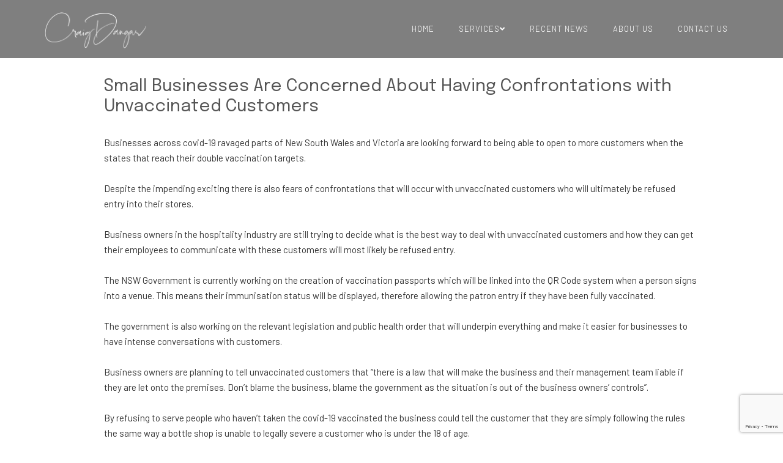

--- FILE ---
content_type: text/html; charset=UTF-8
request_url: https://craigdangar.com.au/small-businesses-are-concerned-about-having-confrontations-with-unvaccinated-customers-br.html
body_size: 10750
content:
<!DOCTYPE html>
<!--[if IE 8]> <html lang="en-AU" class="ie8"> <![endif]-->
<!--[if IE 9]> <html lang="en-AU" class="ie9"> <![endif]-->
<!--[if !IE]><!--> <html lang="en-AU"> <!--<![endif]-->
<head>
	<meta charset="utf-8">
	<title>Small Businesses Are Concerned About Having Confrontations With Unvaccinated Customers Br | Craig Dangar Restructure And Taxation Advisory</title>
  <link rel="alternate" href="https://craigdangar.com.au/" hreflang="en-au">
	<meta name="description" content="Businesses across covid-19 ravaged parts of New South Wales and Victoria are looking forward to being able to open to more customers when the states that reach">
	<meta property="og:image" content="https://craigdangar.com.au/img/-1632448423.jpg">
	<meta property="og:url" content="https://craigdangar.com.au/small-businesses-are-concerned-about-having-confrontations-with-unvaccinated-customers-br.html">
	<meta property="fb:appid" content="1183745835091944">
	<meta property="og:title" content="Small Businesses Are Concerned About Having Confrontations With Unvaccinated Customers Br | Craig Dangar Restructure And Taxation Advisory">
	<meta property="og:description" content="Businesses across covid-19 ravaged parts of New South Wales and Victoria are looking forward to being able to open to more customers when the states that reach">
	<meta name="author" content="Cloud Concepts Australia Pty Ltd">
	<meta name="viewport" content="width=device-width, initial-scale=1.0">
    <link rel="canonical" href="https://craigdangar.com.au/small-businesses-are-concerned-about-having-confrontations-with-unvaccinated-customers-br.html" />
	<!-- Favicon -->
	<link rel="shortcut icon" href="/img/favicon-1616730991.png">
  <link rel="apple-touch-icon" href="/img/favicon-1616730991.png">

  
  <!-- Web Fonts -->
	
	<link id="css_main" rel="stylesheet" href="/css_main.css?v=518a8c14aa5afdb3fcfc8866205a8dc4" media="all" onload="if(media!='all') media='all';" NOTdisabled><noscript><link rel="stylesheet" href="/css_main.css"></noscript>	  <!-- fs --> 
	<meta name="theme-color" content="#000000">
		
      <meta name="google-site-verification" content="FVRiQTE5evUzqqSH5zGpqkfovsWN84ozT5ij60oP0Lg" />
     
          
         
        <!-- Google tag (gtag.js) -->
<script async src="https://www.googletagmanager.com/gtag/js?id=G-BYHMWVJFF2"></script>
<script>
  window.dataLayer = window.dataLayer || [];
  function gtag(){dataLayer.push(arguments);}
  gtag('js', new Date());

  gtag('config', 'G-BYHMWVJFF2',{
    'allow_google_signals': false,
    'allow_ad_personalization_signals': false,
    'anonymize_ip': true
  });
  
</script>
  
</head>    
<body class=" header-fixed small-businesses-are-concerned-about-having-confrontations-with-unvaccinated-customers-br  ">

  
  
  	<div class="wrapper small-businesses-are-concerned-about-having-confrontations-with-unvaccinated-customers-br  craigdangar-com-au    blogpost">
		
        
    <div class="header-v6 header-sticky header-dark-transparent dktp  nhs  tpc" id='mainnavdevice'>
        <div class="navbar mega-menu" role="navigation">
				<div class="container">
					<!-- Brand and toggle get grouped for better mobile display -->
					<div class="menu-container">
						<button type="button" class="navbar-toggle" data-toggle="collapse" data-target=".navbar-responsive-collapse">
							<span class="sr-only">Toggle navigation</span>
							<span class="icon-bar"></span>
							<span class="icon-bar"></span>
							<span class="icon-bar"></span>
						</button>

						<!-- Navbar Brand -->
						<div class="navbar-brand">
							<a href="/">
                                    <img class="default-logo lh3 " src="/img/-1708302471.png?v=c2499497cfdf343bc9e6c9b3d5" alt="Craig Dangar Restructure And Taxation Advisory Logo">
                    <img class="shrink-logo" src="/img/-1708302431.png" alt="Craig Dangar Restructure And Taxation Advisory Logo" >							</a>
						</div>
						<!-- ENd Navbar Brand -->
					</div>

					<!-- Collect the nav links, forms, and other content for toggling -->
					<div class="collapse navbar-collapse navbar-responsive-collapse">
						<div class="menu-container">
									<ul class="nav navbar-nav ccc    " data-megamenu="">
							<li>
						<a href="/" data-page="small-businesses-are-concerned-about-having-confrontations-with-unvaccinated-customers-br">
							Home						</a>
					</li>
					          <li class='dropdown' data-presence="global" data-spec="47ce002fc070b7acc678c5b915f6e536">
						<a  data-toggle="dropdown">Services</a><ul class="dropdown-menu" data-ln="701"><li><a data-v="1" href="/bookkeeping-and-account-services.html">Cashflow & Business Planning</a></li><li><a data-v="1" href="/business-advice-services.html">Business Advisiory</a></li><li><a data-v="1" href="/corporate-tax-services.html">Hospitality Consulting</a></li><li><a data-v="1" href="/personal-tax-services.html">Pre-Purchase Advice</a></li></ul>					</li>
					          <li  data-presence="global" data-spec="47ce002fc070b7acc678c5b915f6e536">
						<a href="/recent-news.html">Recent News</a>					</li>
					          <li  data-presence="global" data-spec="47ce002fc070b7acc678c5b915f6e536">
						<a href="/about-us.html">About Us</a>					</li>
					          <li  data-presence="global" data-spec="47ce002fc070b7acc678c5b915f6e536">
						<a href="/contact-us.html">Contact Us</a>					</li>
							</ul>
								</div>
					</div><!--/navbar-collapse-->
				</div>
				</div>
			</div>
		<!--=== Content ===-->
	<style>
body {
	overflow: hidden;
}

/* Preloader */
.preloader {
	position: fixed;
	top:0;
	left:0;
	right:0;
	bottom:0;
  text-align:center;
  padding-top:40%;
  color:white;
  background-position : center center;
  background-repeat: no-repeat;
	background-color:#000000; /* change if the mask should have another color then white */
	z-index:999999; /* makes sure it stays on top */
}
#preloader {
background-image:url("/img/-1708302471.png?v=d41d8c");      background-position : center center;
  background-repeat: no-repeat;
  background-size:150px;
  position:fixed;
	z-index:9999999; /* makes sure it stays on top */
}
#loading-bar {
  height: 0px;
  width: 100%;
  background-color: #000000;
  position: fixed;
  top: 0;
  left: 0;
  z-index:99999999;
}

#progress {
  height: 100%;
  background-color: #161618;
  width: 0%;
  animation: progress 6s linear forwards;
}
    


@keyframes progress {
  0% { width: 0%; }
  99% { width: 100%; }
  100% { width: 0%; }
}
    

.animated-line {
    position: absolute;
    top: 60%; /* Position it vertically at 60% from the top */
    left: 50%; /* Start centering horizontally */
    transform: translateX(-50%); /* Center it perfectly horizontally */
    width: 0%; /* Start width */
    height: 3px; /* Height of the line */
    background-color: #161618; /* Line color */
    animation: growLine 20s forwards ease-out;; /* Use the animation */
}

@keyframes growLine {
    from { width: 0px; }
    to { width: 200px; }
}

		</style>
		<!-- Preloader -->
        
	<div id="preloader" class="preloader ">
    <div class="animated-line"></div>
    
        
        </div>
	<div id="preloaderl" class="preloader "></div>
	<div id="preloaderr" class="preloader "></div>
	<div id="preloaderb" class="preloader "></div>
			<div class="container margin-top-20" id="">
      <div class="container">
        <div class="row">
          
            <!-- cccms container 1768577039blog-img-right -->
  <div class=" 966235d32537a498631533b48b52b0bb  "  id="" >  <div class="row blog   " style='margin-top:100px;'>
      <div class="col-md-10 col-md-offset-1">
        <h1 class="title-v2 cccms-966235d32537a498631533b48b52b0bb cccmsparent" data-contenttype="title">Small Businesses Are Concerned About Having Confrontations with Unvaccinated Customers <br></h1>
                 <div class="cccms-966235d32537a498631533b48b52b0bb cccmsparent" data-contenttype="content"><div>Businesses across covid-19 ravaged parts of New South Wales and Victoria are looking forward to being able to open to more customers when the states that reach their double vaccination targets.</div><div><br></div><div>Despite the impending exciting there is also fears of confrontations that will occur with unvaccinated customers who will ultimately be refused entry into their stores.&nbsp; <br></div><div><br></div><div>Business owners in the hospitality industry are still trying to decide what is the best way to deal with unvaccinated customers and how they can get their employees to communicate with these customers will most likely be refused entry.</div><div><br></div><div>The NSW Government is currently working on the creation of vaccination passports which will be linked into the QR Code system when a person signs into a venue. This means their immunisation status will be displayed, therefore allowing the patron entry if they have been fully vaccinated. <br></div><div><br></div><div>The government is also working on the relevant legislation and public health order that will underpin everything and make it easier for businesses to have intense conversations with customers.</div><div><br></div><div>Business owners are planning to tell unvaccinated customers that “there is a law that will make the business and their management team liable if they are let onto the premises. Don’t blame the business, blame the government as the situation is out of the business owners’ controls”.</div><div><br></div><div>By refusing to serve people who haven’t taken the covid-19 vaccinated the business could tell the customer that they are simply following the rules the same way a bottle shop is unable to legally severe a customer who is under the 18 of age. <br></div><div><br></div><div>Many Australians are questioning whether or not refusing an unvaccinated person called be classified as discriminated.</div><div><br></div><div>Business lawyer Kate Thompson, a senior associate at Australian Business Lawyers and Advisors says that “discrimination is one of those areas that lots of people like to talk about, but which is not particularly well understood”.</div><div><br></div><div>"There is no protected attribute which relates to vaccination status, in the same way we understand traditional forms of discrimination like disability, sex, or age. So it's not overtly discriminatory or in contravention of any of the existing legislation to discriminate against someone for reason of their vaccination status,” says Kate Thompson.</div><div><br></div>However, there might be scenarios in a small number of cases where indirect discrimination occurs when a person who has a legitimate medical reason for not getting vaccinated is refused entry. <br><div>NSW Deputy Premier John Barilaro said there would be protections in place.</div><div><br></div><div>"Well before we open up, we'll be looking at legislative changes or the public health order to protect businesses in relation to liability to not allowing unvaccinated people in," he said.</div><div><br></div><div>"Industry and business have led the charge here, they've asked for this, so we can open earlier because of the pain and the impact on the economy, jobs and on their businesses."</div><div><br></div><div>There are many businesses across NSW who feel uncertain and concerned about their responsibilities for enforcing the vaccination rule for customers.</div><div><br></div><div>NSW Deputy Premier John Barilaro revealed that there will be protections in place.</div><div><br></div><div>Mr Barilaro said the vaccine passport and QR code system would be trialled in a regional location with high vaccination rates and low transmission levels prior to opening up.</div><div><br></div><div>Mr Barilaro outlined that businesses saying they would serve customers with or without a jab should stay closed until restrictions eased further or face heavy fines.</div><div><br></div>"Businesses don't have to open at 70 percent. If they want to open, they open under the framework that we've designed and announced, and that is for vaccinated staff having vaccinated customers,” said NSW Deputy Premier John Barilaro.<br><br><br></div>
        <br>
                        
        <div class="row content-md margin-top-30">
          <!-- Go to www.addthis.com/dashboard to customize your tools -->
<script type="text/javascript" src="//s7.addthis.com/js/300/addthis_widget.js#pubid=ra-5cd88c783b5a38b6"></script>
<div class="addthis_inline_share_toolbox"></div>
                </div>
      </div>
    </div>
        	</div> 

<!-- end of cccms container -->

        </div>
      </div>
    </div>
    </div>
    		
		<!--=== End Content ===-->

		<!--=== Footer Version 1 ===-->
		

<div class="sectioncontainer  none" id="sectioncontainerfordatab1be4d0f93a78c27fdd08729d8157eb8" data-page="small-businesses-are-concerned-about-having-confrontations-with-unvaccinated-customers-br" data-sectionid="datab1be4d0f93a78c27fdd08729d8157eb8"><a name="b-unlock-the-full-potential-of-your-hospitality-business-b" class="anchor" id="b-unlock-the-full-potential-of-your-hospitality-business-b"></a><!-- cccms container 1768577039services-duo-images -->
<div class="one-page services-duo-images_element">  <div class="one-blue   datab1be4d0f93a78c27fdd08729d8157eb8  "  id="b-unlock-the-full-potential-of-your-hospitality-business-b" ><style id="11">.alltestingitems, .maincontainer, .datab1be4d0f93a78c27fdd08729d8157eb8 .container span, .datab1be4d0f93a78c27fdd08729d8157eb8 .container .service_content > p, .datab1be4d0f93a78c27fdd08729d8157eb8  .cccmsparent p, .datab1be4d0f93a78c27fdd08729d8157eb8  .cccmsparent,   .datab1be4d0f93a78c27fdd08729d8157eb8  .cccmsparent b,  .datab1be4d0f93a78c27fdd08729d8157eb8  li a,  .datab1be4d0f93a78c27fdd08729d8157eb8 .container  h4, .datab1be4d0f93a78c27fdd08729d8157eb8 .container  li, .datab1be4d0f93a78c27fdd08729d8157eb8 .container  ul li::before, .datab1be4d0f93a78c27fdd08729d8157eb8 .container  label, .datab1be4d0f93a78c27fdd08729d8157eb8 .container p i , .datab1be4d0f93a78c27fdd08729d8157eb8 .container p, .foreground { color:#FFFFFE!important;} 
  .jqte_editor p, .jqte_editor * , .datab1be4d0f93a78c27fdd08729d8157eb8 .container .jqte_editor *, .jqte_editor li, .jqte_editor span, .datab1be4d0f93a78c27fdd08729d8157eb8 .container .jqte_editor span, .jqte_editor font, .jqte_source textarea { color:#000000!important;} 
     .datab1be4d0f93a78c27fdd08729d8157eb8 p a { color:#161618!important;} </style><div  data-nobg='true'  data-bgchecked='' class="service_area 2     flexcenter nooverlay sp sbb sbc content-lg  avpom  content-lg " 
 data-inlinestyle='true' style='color:#FFFFFE!important!important;'>
  
  	<div  class="container  flexcenter        ">
          				<div class="aws  quotes  col-xs- A  col-md-6 colwidthspec    equal-heights-column no no-image-links " >
          								<div class="row service_img   fws   wow  fadeInDown ioc"  data-wow-delay="0.1s" style="margin-left:0px;margin-right:0px;">
                  									<div class="img leftcheck   973   rplc2  fws  rplc - - rplc2 -fws -  ">
                  								</div>
                  								</div>
								<div class="row service_content toc center-block set219  cpc   center-block set219  center-block set219   fadeInDown" data-wow-delay=".1s">
                          <h2 
  class="dh _2em  title-v3   wow        text-left   _FFFFFE cccms-datab1be4d0f93a78c27fdd08729d8157eb8 cccmsparent A titleA sectionheading-datab1be4d0f93a78c27fdd08729d8157eb8" 
     
    data-line="761"
    data-contenttype="titleA" 
     style="color:#FFFFFE!important;"><b>Unlock the Full Potential of Your Hospitality Business</b></h2>        
  <div class="text-left  wow      23 _22firstparagraph cccms-datab1be4d0f93a78c27fdd08729d8157eb8 cccmsparent _333333 colour  contentA" data-contenttype="contentA" ><hr id="null"><p>Contact Us Today for a Customised Solution    </p>  </div>
  	
									<div data-divid='buttons' class="buttons_div   text-left " >
										
									    
      <a  href="contact-us.html" class="btn-u button-alt  btncount3 B  btn-foreground-white btn-foreground-white-hover btn-background-clear btn-background-secondary-hover btn-u-lg btn-outlinemedium rounded-4x   bp btn-u cccms-contact-link linkABbtn"
         margin:10px 0px!important;'                  role="button">
       CONTACT      </a> 
      						
								</div>
								</div>
              				</div>
								<div class="aws  quotes  col-xs- B  col-md-6 colwidthspec    equal-heights-column no no-image-links " >
          								<div class="row service_img   fws  fws   wow  fadeInDown ioc"  data-wow-delay="0.1s" style="margin-left:0px;margin-right:0px;">
                  									<div class="img leftcheck   973   rplc2  fws  rplc - - rplc2 -fws -  fws  ">
                  <img data-ln="1299" class="os cfimage  cccms-image  wow  img-responsive sbc  IimageB  -1696460909.jpg   center-block     "src="/img/-1696460909.jpg?v=1696460955&ll=yimageB"             alt="Craig Dangar Restructure And Taxation Advisory C&amp;D Restructure and Taxation Advisory"              
                    
             
             >
										</div>
                  								</div>
								<div class="row service_content toc center-block set219  cpc   center-block set219  center-block set219   fadeInDown" data-wow-delay=".1s">
                  	
									<div data-divid='buttons' class="buttons_div   text-left " >
										
															
								</div>
								</div>
              				</div>
					</div> <!-- end aws -->
</div>
          
        
                                                                                         
                                                                                         <!-- end --> 
	</div> 

<!-- end of cccms container -->

</div> <!-- end of block colour --></div><div class="footer-v1"><div class="footer">
				<div class="container">
					<div class="row">
						<!-- About -->
            						<div class="col-md-3 md-margin-bottom-40 footer">
              <div class='col-md-12'>
							<a href="/"><img data-ln="1299" class="os cfimage lazy  cccms-image img-responsive wow  img-responsive sbc  Iimagefooterlogo  -1708298950.png   center-block     "data-src="/img/-1708298950.png?v=1708298953&ll=yimagefooterlogo"             alt="Craig Dangar Restructure And Taxation Advisory C&amp;D Restructure and Taxation Advisory"              
                    
             
             >
		</a>              </div>
							<div class=" col-md-12 ccmsidentifier underlogofootercontent" data-cccms-page="underlogofootercontent" data-cccmsid="underlogofootercontent-underlogofootercontent">
														<div class="cccms-underlogofootercontent  cccmsparent" data-contenttype="content"></div>
                <div class="text-center">
							                                                                                    							</div>
							</div>
							              <div class=" col-md-12">
														</div>
						</div>
						<!--/col-md-3-->
						<!-- End About -->

<!--/col-md-3-->
						<!-- End Latest -->

						<!-- Link List -->
						<div class="col-md-5 md-margin-bottom-40 " id="subnav">
							
<div class="headline"><h2>Where to Next...</h2></div>
							<ul class="list-unstyled link-list">
              
          <li>
            <a href="/" class="page-scroll indexlink" style='width:100%'>
              Home 
            <i class="fa fa-angle-right"></i>
            </a>
          </li>
                  <li>
          <a href="javascript:void(0)">Services</a> <i class="fa fa-angle-right"></i><BR>- <a href="/bookkeeping-and-account-services.html" class="margin-left-10 fsbab">Cashflow & Business Planning</a> <i class="fa fa-angle-right"></i><BR>- <a href="/business-advice-services.html" class="margin-left-10 fsbab">Business Advisiory</a> <i class="fa fa-angle-right"></i><BR>- <a href="/corporate-tax-services.html" class="margin-left-10 fsbab">Hospitality Consulting</a> <i class="fa fa-angle-right"></i><BR>- <a href="/personal-tax-services.html" class="margin-left-10 fsbab">Pre-Purchase Advice</a> <i class="fa fa-angle-right"></i>        </li>
                <li>
          <a href="/recent-news.html" style='width:100%!important;'>Recent News <i class="fa fa-angle-right 542"></i></a>         </li>
                <li>
          <a href="/about-us.html" style='width:100%!important;'>About Us <i class="fa fa-angle-right 542"></i></a>         </li>
                <li>
          <a href="/contact-us.html" style='width:100%!important;'>Contact Us <i class="fa fa-angle-right 542"></i></a>         </li>
        </ul>
</div>
<!--/col-md-3-->
						<!-- End Link List -->

						<!-- Address -->
                  
  
						  <div class="col-md-4  md-margin-bottom-40">
							<div class="headline"><h2>
                                    Contact                       Us                                      </h2></div>
                <div class="row">
                  <div class=" col-md-12 ccmsidentifier rhsfootercontenta" data-cccms-page="rhsfootercontent" data-cccmsid="rhsfootercontent-rhsfootercontenta">
																<div class="cccms-rhsfootercontenta  cccmsparent" data-contenttype="contenta"></div>
													</div>
						</div>
							<address>
                <ul class="list-unstyled who margin-bottom-30">
                  
                
								<li class="white">
                  <i class="fa fa-phone"></i> <a href="tel:0403800245" class="">0403 800 245</a></li>
                                    <li class="white" style='white-space:nowrap;'><i class="fa fa-envelope-o"></i> <a href="/cdn-cgi/l/email-protection#147c7178787b54607c717577777b617a60757a60673a7561" class=" websiteemailaddress"><span class="__cf_email__" data-cfemail="d9b1bcb5b5b699adb1bcb8babab6acb7adb8b7adaaf7b8ac">[email&#160;protected]</span></a></li>
                                        
											<li class="white socialicon"><a href="https://www.linkedin.com/company/cdrta/" class="tooltips " data-toggle="tooltip" data-placement="top" data-original-title="LinkedIn" target="_blank">
												<i class="fa  fab fa-linkedin"></i>  LinkedIn                        </a></li>                       
											<li class="white socialicon"><a href="https://www.facebook.com/cdrestructure" class="tooltips " data-toggle="tooltip" data-placement="top" data-original-title="Facebook" target="_blank">
												<i class="fa  fab fa-facebook"></i>  Facebook                        </a></li>                       
											<li class="white socialicon"><a href="https://www.instagram.com/cdrestructure/" class="tooltips " data-toggle="tooltip" data-placement="top" data-original-title="Instagram" target="_blank">
												<i class="fa  fab fa-instagram"></i>  Instagram                        </a></li>                       
											<li class="white socialicon"><a href="https://www.youtube.com/channel/UCEfrdqrvsDIzKUiGiBCBajw" class="tooltips " data-toggle="tooltip" data-placement="top" data-original-title="YouTube" target="_blank">
												<i class="fa  fab fa-youtube"></i>  YouTube                        </a></li>                   </ul>
							</address>
								<div class="row">
                  <div class=" col-md-12 ccmsidentifier rhsfootercontent" data-cccms-page="rhsfootercontent" data-cccmsid="rhsfootercontent-rhsfootercontent">
																<div class="cccms-rhsfootercontent  cccmsparent" data-contenttype="content"></div>
							                    						</div>
						</div>
						</div>
              					</div>
				</div>
			</div>
<!--/footer-->
			<div class="copyright">
				<div class="container">
					<div class="row">
						<div  class="col-md-11">
							<p >
								
																2026 © All Rights Reserved. 
                <a href="https://cloudconcepts.com.au/" target="_blank" class="white tooltips" data-toggle="tooltip" data-placement="top" data-original-title="Website designed, built and managed by Cloud Concepts">Website by Cloud Concepts <i class="fa fa-cloud" title="172.70.126.88"></i></a> 							</p>
						</div>
						

						<!-- Social Links -->
						<div class="col-md-1">
							<ul class="footer-socials list-inline">								
																			<li>
                      <a href="#" data-toggle="modal" data-target="#loginModal">
                            <i class="fa fa-edit tester"></i>
                        </a>										</li>
																	</ul>
</div>
						<!-- End Social Links -->
					</div>
					<div class="row">
						<div class="col-md-10 ccmsidentifier footercontent" data-cccms-page="footercontent" data-cccmsid="footercontent-footercontent">
										    <div class="cccms-footer  cccms-footercontent  cccmsparent" data-contenttype="content"></div>
												</div>
						<div class="col-xs-2 ">
													</div>
					</div>
				</div>
			</div>
					<div class="subfooter">
						<div class="container">
							<div class="col-md-10 col-md-offset-1">	
														</div>
						</div>
					</div>
<!--/copyright-->
		</div>
		
		<!--=== End Footer Version 1 ===-->
<div id="iframeModal" class="modal fade" role="dialog">
  <div class="modal-dialog modal-lg">

    <!-- Modal content-->
    <div class="modal-content">
      <div class="modal-body">
        <iframe frameborder='0' width="100%" height="600px">
          
        </iframe>
      </div>
    </div>

  </div>
</div>
		<!--=== End Footer Version 1 ===-->
<div id="loginModal" class="modal fade" role="dialog">
  <div class="modal-dialog modal-sm">

    <!-- Modal content-->
    <div class="modal-content">
      <div class="modal-header">
        <button type="button" class="close" data-dismiss="modal">&times;</button>
        <h4 class="modal-title">Login</h4>
      </div>
      <div class="modal-body">
        <form method="post" action="?logmein">
      <input type="hidden" name="logmein" value="doit">
      <input type="text" name="username" placeholder="Username" class="form-control"><BR>
      <input type="password" name="password" class="form-control" placeholder="Password" autocomplete="password"><BR>
      <input type="submit" class="btn-u btn-block" value="Log In">
    </form>
      </div>
    </div>

  </div>
</div>
    
    		<!--=== End Footer Version 1 ===-->
	</div>
<!--/wrapper-->

	<!-- JS Global Compulsory -->
	<!-- JS Implementing Plugins --><!-- JS Customization --><!-- JS Page Level --><!--[if lt IE 9]>
    <script src="https://cdn.cloudconcepts.com.au/assets/plugins/respond.js"></script>
    <script src="https://cdn.cloudconcepts.com.au/assets/plugins/html5shiv.js"></script>
    <script src="https://cdn.cloudconcepts.com.au/assets/plugins/placeholder-IE-fixes.js"></script>
    <![endif]-->
<!-- footer includes -->


<div id="cbp-lightbox" class="dp-none"></div>

<script data-cfasync="false" src="/cdn-cgi/scripts/5c5dd728/cloudflare-static/email-decode.min.js"></script><script data-id="spitter" src="/key_js.js?v=1695705464"  ></script><script data-id="spitter" src="/main_js.js?v=1762234063"  ></script>		<script>
  
  function isOnScreen(elem) {
	// if the element doesn't exist, abort
	if( elem.length == 0 ) {
		return;
	}
	var $window = jQuery(window)
	var viewport_top = $window.scrollTop()
	var viewport_height = $window.height()
	var viewport_bottom = viewport_top + viewport_height
	var $elem = jQuery(elem)
	var top = $elem.offset().top
	var height = $elem.height()
	var bottom = top + height

	return (top >= viewport_top && top < viewport_bottom) ||
	(bottom > viewport_top && bottom <= viewport_bottom) ||
	(height > viewport_height && top <= viewport_top && bottom >= viewport_bottom)
}
    
  
    
	jQuery(document).ready(function() {
    
        setTimeout(function() {
        $('#mailchimppopuptimer').modal();
    }, 0);
    		App.init();
    
    
    var customOwl = $(".owllhscustom").owlCarousel({
    autoplay:  $(".owllhscustom").data('autoplay') || false, // Set AutoPlay
    lazyLoad: true,
    items: 1,
    nav: false,
    itemsDesktop: [1199, 3],
    itemsDesktopSmall: [979, 3],
    animateOut: 'fadeOut', // Adding fade out animation
    animateIn: 'fadeIn',    // Adding fade in animation
});
    $(".custom-tabs .custom-tab, .custom-tabs-lhs .custom-tab").click(function() {
        var slideIndex = $(this).data('slide');
        customOwl.trigger('to.owl.carousel', [slideIndex]);
        $(".custom-tabs .custom-tab, .custom-tabs-lhs .custom-tab").removeClass('active'); // Remove active class from all tabs
        $(this).addClass('active'); // Add active class to clicked tab
      // Scroll to content area after a short delay
    setTimeout(function() {
        const content = document.querySelector('.owllhscustom'); // Or your actual content selector
        if (content) {
            const offset = content.getBoundingClientRect().top + window.pageYOffset - 100; // adjust 100 for your nav height
            window.scrollTo({
                top: offset,
                behavior: 'smooth'
            });
        }
    }, 300); // delay to allow carousel transition
    });

    // Update active tab class based on carousel change
    customOwl.on('changed.owl.carousel', function(event) {
        var currentIndex = event.item.index; // Get current slide index
        $(".custom-tabs .custom-tab, .custom-tabs-lhs .custom-tab").removeClass('active'); // Remove active class from all tabs
        $(".custom-tabs .custom-tab[data-slide='" + currentIndex + "'], .custom-tabs-lhs .custom-tab[data-slide='" + currentIndex + "']").addClass('active'); // Add active class to current tab
    });
    
    
    
		    
$(".usersignature").signature({
        syncFormat: 'PNG', 
        syncField: '#signaturedataJSON', 
        guideline: false
    });

    // Attach event handlers to canvas elements
    $(".usersignature").find("canvas").each(function() {
        var canvas = this;

        // Function to handle touchstart
        function handleTouchStart(event) {
            event.preventDefault(); // Prevent scrolling
            // Other touch start handling logic here, if necessary
        }

        // Function to handle touchmove
        function handleTouchMove(event) {
            event.preventDefault(); // Prevent scrolling
            // Touch move handling logic here, if necessary
        }

        // Listen for touchstart and touchmove events on the canvas
        canvas.addEventListener('touchstart', handleTouchStart, { passive: false });
        canvas.addEventListener('touchmove', handleTouchMove, { passive: false });
    });
    
    $(".resetsignature").click(function(){
      $(".usersignature").signature('clear');
    })
    	});
	</script>
    <script>

  $(document).ready(function() {
    if ($("#css_main").length)
    {
      document.querySelector("#css_main").removeAttribute("disabled");        
    }
    
    $(".radio-inline input").click(function(){
      var thisname = $(this).data("name");
      var thisvalue = $(this).data("value");
      $(".explanationsfor" + thisname).slideUp(300);
      $(".explanationsfor" + thisname + ".explanationfor" + thisvalue).slideDown(700);
      
    });
          WebFont.load({
      google: {
      families: ['Barlow:300,400,700', 'Epilogue:300,400,700']
      }
      });
           
        setTimeout(function() {
         
         $('#preloader, .preloader, #page-loader, .loadingbar, #loading-bar').delay(350).fadeOut('slow'); 
          
          
          


			  $('body').delay(350).css({'overflow':'visible'});
//           myLazyLoad.update();
          
          
          
    $(window).trigger("scroll");
    window.dispatchEvent(new Event('resize'));
        }, 3000);
    
        
    $('.modal').on('shown.bs.modal', function () {
      var myLazyLoad = new LazyLoad({
      effect: 'fadeInUp'
    });
      myLazyLoad.update();
    });
    });
							$('body').css({'overflow':'visible'});
	$(window).on("load",function() {

          $('#preloader').addClass("animated").addClass("fadeOut").delay(1000).fadeOut('slow'); 
      $('#preloaderl').addClass("animated").addClass("fadeOutLeft").delay(1000).fadeOut('slow'); 
      $('#preloaderr').addClass("animated").addClass("fadeOutRight").delay(1000).fadeOut('slow'); 
      $('#preloaderb').addClass("animated").addClass("fadeOutDown").delay(1000).fadeOut('slow'); 
          var myLazyLoad = new LazyLoad({
      effect: 'fadeInUp'
    });
              
      
//       var headerHeight = $(".header").height();
//       var footerHeight = $(".copyright").height();
      var wHeight = $(window).height();
    var modalHeight = wHeight;
      var wWidth = $(window).width();
      var existingHeight = $(".fullscreenheight").height();
      var paddingTop = eval(wHeight/3);
            var modalpaddingTop = paddingTop;
            if (eval(wWidth) <800  || wHeight<800)
            {
              modalpaddingTop = 50;
              paddingTop = 200;
              wHeight=800;
              
            }
      if (wWidth<800)
      {
        paddingTop=100;
        wHeight = wHeight + 50;
      }
            $('.fullscreenheight').css({
                  'height':wHeight,
                  'paddingTop':paddingTop,
              'background-attachment' : 'scroll'
            });
            $('.modal-content .fullscreenheight').css({
                  'height':modalHeight,
        'paddingTop':modalpaddingTop
            }); 

      

      //Set the height and width of the image when the widnow changes size
      $(window).resize(function() {
            var wHeightResized = $(window).height();
            var modalheight = wHeightResized;
            var wWidthResized = $(window).width();
            var paddingTop = eval(wHeightResized/3);
            var modalpaddingTop = paddingTop;
            if (eval(wWidthResized) <800  || wHeight<800)
            {
              modalpaddingTop = 50;
              paddingTop = 200;
              modalheight=wHeightResized;
//               wHeightResized=800;
              
            }
            if (wWidthResized<800)
            {
              paddingTop=100;
              wHeightResized=800;            }
            $('.fullscreenheight').css({
                  'height':wHeightResized,
        'paddingTop':paddingTop,
              'background-attachment' : 'scroll'
            });
            $('.modal-content .fullscreenheight').css({
                  'height':modalheight,
        'paddingTop':modalpaddingTop
            });

      });
          
    		
});
</script>

      <script type="text/javascript">
      $(":submit").click(function(){
      var thetext = $(this).html();
      $(this).html("<i class='fa fa-spin fa-spinner'></i> " + thetext);
    });
       $("#sky-form3").validate(
      {
        errorElement: 'span',
        errorClass: 'label label-danger',
        errorPlacement: function (error, element) {
            error.insertAfter(element);
            $(".fa-spinner").remove();
          },
        highlight: function (element, errorClass, validClass) {
            $(element).removeClass(errorClass);
            $(".fa-spinner").remove();
        },
        submitHandler: function(form) {
            $("#contactfeedbackmodal").modal("show");
          $.post( "/includes/ajax.php", $('#sky-form3').serialize(), function(data) {
          if (data.result===true)
          {
            $("#sendcontact").html("<i class='fa fa-check-circle'></i> Message sent").val("<i class='fa fa-check-circle'></i> Message sent");
            var pathName = window.location.pathname;
            gtag('event', 'generate_lead', {
              'event_name': 'new contact form submission',
              'screen_name': pathName
            })
            $("#contactfeedbackmodal .modal-body").html('<div>' + data.feedback + '</div>');
            $("#contactfeedbackmodal .modal-footer").removeClass("hidden");
            window._fbq.push('track', 'Lead');
            $('#sky-form3').trigger("reset");
           }
         },"json");
        }
      });
    </script>
<!-- 2340 -->
<script data-src="js">$(window).on('resize load', function() {
  // Adjust the height of the iframe
  $('#hubspotFormContainer iframe').height(/* desired height or a calculation based on content */);
});
</script>
<!-- Start of HubSpot Embed Code -->
  <script type="text/javascript" id="hs-script-loader" async defer src="//js-na1.hs-scripts.com/24312571.js"></script>
<!-- End of HubSpot Embed Code -->
<script></script><script src="https://www.google.com/recaptcha/api.js?render=6LfGquArAAAAAEBqHC-9H3RC8NJtVbCDeXyu4KQ1"></script>
  <script>grecaptcha.ready(function() {
              $('form').each(function() {
                  var $form = $(this);
                  grecaptcha.execute('6LfGquArAAAAAEBqHC-9H3RC8NJtVbCDeXyu4KQ1', {action: 'submit'}).then(function(token) {
                      $form.find('.g-recaptcha-response').val(token);
                  });
              });
          });
  </script><script src="https://kit.fontawesome.com/84c8caf496.js" crossorigin="anonymous" rel='preload' async></script>
  <!-- end of footer includes -->

    <script defer src="https://static.cloudflareinsights.com/beacon.min.js/vcd15cbe7772f49c399c6a5babf22c1241717689176015" integrity="sha512-ZpsOmlRQV6y907TI0dKBHq9Md29nnaEIPlkf84rnaERnq6zvWvPUqr2ft8M1aS28oN72PdrCzSjY4U6VaAw1EQ==" data-cf-beacon='{"version":"2024.11.0","token":"3a455d25ffed4490a7b2c3c858c5fb5a","r":1,"server_timing":{"name":{"cfCacheStatus":true,"cfEdge":true,"cfExtPri":true,"cfL4":true,"cfOrigin":true,"cfSpeedBrain":true},"location_startswith":null}}' crossorigin="anonymous"></script>
</body>
</html>
<!-- cc -->

--- FILE ---
content_type: text/html; charset=utf-8
request_url: https://www.google.com/recaptcha/api2/anchor?ar=1&k=6LfGquArAAAAAEBqHC-9H3RC8NJtVbCDeXyu4KQ1&co=aHR0cHM6Ly9jcmFpZ2Rhbmdhci5jb20uYXU6NDQz&hl=en&v=PoyoqOPhxBO7pBk68S4YbpHZ&size=invisible&anchor-ms=20000&execute-ms=30000&cb=bmt765bjcbpi
body_size: 48696
content:
<!DOCTYPE HTML><html dir="ltr" lang="en"><head><meta http-equiv="Content-Type" content="text/html; charset=UTF-8">
<meta http-equiv="X-UA-Compatible" content="IE=edge">
<title>reCAPTCHA</title>
<style type="text/css">
/* cyrillic-ext */
@font-face {
  font-family: 'Roboto';
  font-style: normal;
  font-weight: 400;
  font-stretch: 100%;
  src: url(//fonts.gstatic.com/s/roboto/v48/KFO7CnqEu92Fr1ME7kSn66aGLdTylUAMa3GUBHMdazTgWw.woff2) format('woff2');
  unicode-range: U+0460-052F, U+1C80-1C8A, U+20B4, U+2DE0-2DFF, U+A640-A69F, U+FE2E-FE2F;
}
/* cyrillic */
@font-face {
  font-family: 'Roboto';
  font-style: normal;
  font-weight: 400;
  font-stretch: 100%;
  src: url(//fonts.gstatic.com/s/roboto/v48/KFO7CnqEu92Fr1ME7kSn66aGLdTylUAMa3iUBHMdazTgWw.woff2) format('woff2');
  unicode-range: U+0301, U+0400-045F, U+0490-0491, U+04B0-04B1, U+2116;
}
/* greek-ext */
@font-face {
  font-family: 'Roboto';
  font-style: normal;
  font-weight: 400;
  font-stretch: 100%;
  src: url(//fonts.gstatic.com/s/roboto/v48/KFO7CnqEu92Fr1ME7kSn66aGLdTylUAMa3CUBHMdazTgWw.woff2) format('woff2');
  unicode-range: U+1F00-1FFF;
}
/* greek */
@font-face {
  font-family: 'Roboto';
  font-style: normal;
  font-weight: 400;
  font-stretch: 100%;
  src: url(//fonts.gstatic.com/s/roboto/v48/KFO7CnqEu92Fr1ME7kSn66aGLdTylUAMa3-UBHMdazTgWw.woff2) format('woff2');
  unicode-range: U+0370-0377, U+037A-037F, U+0384-038A, U+038C, U+038E-03A1, U+03A3-03FF;
}
/* math */
@font-face {
  font-family: 'Roboto';
  font-style: normal;
  font-weight: 400;
  font-stretch: 100%;
  src: url(//fonts.gstatic.com/s/roboto/v48/KFO7CnqEu92Fr1ME7kSn66aGLdTylUAMawCUBHMdazTgWw.woff2) format('woff2');
  unicode-range: U+0302-0303, U+0305, U+0307-0308, U+0310, U+0312, U+0315, U+031A, U+0326-0327, U+032C, U+032F-0330, U+0332-0333, U+0338, U+033A, U+0346, U+034D, U+0391-03A1, U+03A3-03A9, U+03B1-03C9, U+03D1, U+03D5-03D6, U+03F0-03F1, U+03F4-03F5, U+2016-2017, U+2034-2038, U+203C, U+2040, U+2043, U+2047, U+2050, U+2057, U+205F, U+2070-2071, U+2074-208E, U+2090-209C, U+20D0-20DC, U+20E1, U+20E5-20EF, U+2100-2112, U+2114-2115, U+2117-2121, U+2123-214F, U+2190, U+2192, U+2194-21AE, U+21B0-21E5, U+21F1-21F2, U+21F4-2211, U+2213-2214, U+2216-22FF, U+2308-230B, U+2310, U+2319, U+231C-2321, U+2336-237A, U+237C, U+2395, U+239B-23B7, U+23D0, U+23DC-23E1, U+2474-2475, U+25AF, U+25B3, U+25B7, U+25BD, U+25C1, U+25CA, U+25CC, U+25FB, U+266D-266F, U+27C0-27FF, U+2900-2AFF, U+2B0E-2B11, U+2B30-2B4C, U+2BFE, U+3030, U+FF5B, U+FF5D, U+1D400-1D7FF, U+1EE00-1EEFF;
}
/* symbols */
@font-face {
  font-family: 'Roboto';
  font-style: normal;
  font-weight: 400;
  font-stretch: 100%;
  src: url(//fonts.gstatic.com/s/roboto/v48/KFO7CnqEu92Fr1ME7kSn66aGLdTylUAMaxKUBHMdazTgWw.woff2) format('woff2');
  unicode-range: U+0001-000C, U+000E-001F, U+007F-009F, U+20DD-20E0, U+20E2-20E4, U+2150-218F, U+2190, U+2192, U+2194-2199, U+21AF, U+21E6-21F0, U+21F3, U+2218-2219, U+2299, U+22C4-22C6, U+2300-243F, U+2440-244A, U+2460-24FF, U+25A0-27BF, U+2800-28FF, U+2921-2922, U+2981, U+29BF, U+29EB, U+2B00-2BFF, U+4DC0-4DFF, U+FFF9-FFFB, U+10140-1018E, U+10190-1019C, U+101A0, U+101D0-101FD, U+102E0-102FB, U+10E60-10E7E, U+1D2C0-1D2D3, U+1D2E0-1D37F, U+1F000-1F0FF, U+1F100-1F1AD, U+1F1E6-1F1FF, U+1F30D-1F30F, U+1F315, U+1F31C, U+1F31E, U+1F320-1F32C, U+1F336, U+1F378, U+1F37D, U+1F382, U+1F393-1F39F, U+1F3A7-1F3A8, U+1F3AC-1F3AF, U+1F3C2, U+1F3C4-1F3C6, U+1F3CA-1F3CE, U+1F3D4-1F3E0, U+1F3ED, U+1F3F1-1F3F3, U+1F3F5-1F3F7, U+1F408, U+1F415, U+1F41F, U+1F426, U+1F43F, U+1F441-1F442, U+1F444, U+1F446-1F449, U+1F44C-1F44E, U+1F453, U+1F46A, U+1F47D, U+1F4A3, U+1F4B0, U+1F4B3, U+1F4B9, U+1F4BB, U+1F4BF, U+1F4C8-1F4CB, U+1F4D6, U+1F4DA, U+1F4DF, U+1F4E3-1F4E6, U+1F4EA-1F4ED, U+1F4F7, U+1F4F9-1F4FB, U+1F4FD-1F4FE, U+1F503, U+1F507-1F50B, U+1F50D, U+1F512-1F513, U+1F53E-1F54A, U+1F54F-1F5FA, U+1F610, U+1F650-1F67F, U+1F687, U+1F68D, U+1F691, U+1F694, U+1F698, U+1F6AD, U+1F6B2, U+1F6B9-1F6BA, U+1F6BC, U+1F6C6-1F6CF, U+1F6D3-1F6D7, U+1F6E0-1F6EA, U+1F6F0-1F6F3, U+1F6F7-1F6FC, U+1F700-1F7FF, U+1F800-1F80B, U+1F810-1F847, U+1F850-1F859, U+1F860-1F887, U+1F890-1F8AD, U+1F8B0-1F8BB, U+1F8C0-1F8C1, U+1F900-1F90B, U+1F93B, U+1F946, U+1F984, U+1F996, U+1F9E9, U+1FA00-1FA6F, U+1FA70-1FA7C, U+1FA80-1FA89, U+1FA8F-1FAC6, U+1FACE-1FADC, U+1FADF-1FAE9, U+1FAF0-1FAF8, U+1FB00-1FBFF;
}
/* vietnamese */
@font-face {
  font-family: 'Roboto';
  font-style: normal;
  font-weight: 400;
  font-stretch: 100%;
  src: url(//fonts.gstatic.com/s/roboto/v48/KFO7CnqEu92Fr1ME7kSn66aGLdTylUAMa3OUBHMdazTgWw.woff2) format('woff2');
  unicode-range: U+0102-0103, U+0110-0111, U+0128-0129, U+0168-0169, U+01A0-01A1, U+01AF-01B0, U+0300-0301, U+0303-0304, U+0308-0309, U+0323, U+0329, U+1EA0-1EF9, U+20AB;
}
/* latin-ext */
@font-face {
  font-family: 'Roboto';
  font-style: normal;
  font-weight: 400;
  font-stretch: 100%;
  src: url(//fonts.gstatic.com/s/roboto/v48/KFO7CnqEu92Fr1ME7kSn66aGLdTylUAMa3KUBHMdazTgWw.woff2) format('woff2');
  unicode-range: U+0100-02BA, U+02BD-02C5, U+02C7-02CC, U+02CE-02D7, U+02DD-02FF, U+0304, U+0308, U+0329, U+1D00-1DBF, U+1E00-1E9F, U+1EF2-1EFF, U+2020, U+20A0-20AB, U+20AD-20C0, U+2113, U+2C60-2C7F, U+A720-A7FF;
}
/* latin */
@font-face {
  font-family: 'Roboto';
  font-style: normal;
  font-weight: 400;
  font-stretch: 100%;
  src: url(//fonts.gstatic.com/s/roboto/v48/KFO7CnqEu92Fr1ME7kSn66aGLdTylUAMa3yUBHMdazQ.woff2) format('woff2');
  unicode-range: U+0000-00FF, U+0131, U+0152-0153, U+02BB-02BC, U+02C6, U+02DA, U+02DC, U+0304, U+0308, U+0329, U+2000-206F, U+20AC, U+2122, U+2191, U+2193, U+2212, U+2215, U+FEFF, U+FFFD;
}
/* cyrillic-ext */
@font-face {
  font-family: 'Roboto';
  font-style: normal;
  font-weight: 500;
  font-stretch: 100%;
  src: url(//fonts.gstatic.com/s/roboto/v48/KFO7CnqEu92Fr1ME7kSn66aGLdTylUAMa3GUBHMdazTgWw.woff2) format('woff2');
  unicode-range: U+0460-052F, U+1C80-1C8A, U+20B4, U+2DE0-2DFF, U+A640-A69F, U+FE2E-FE2F;
}
/* cyrillic */
@font-face {
  font-family: 'Roboto';
  font-style: normal;
  font-weight: 500;
  font-stretch: 100%;
  src: url(//fonts.gstatic.com/s/roboto/v48/KFO7CnqEu92Fr1ME7kSn66aGLdTylUAMa3iUBHMdazTgWw.woff2) format('woff2');
  unicode-range: U+0301, U+0400-045F, U+0490-0491, U+04B0-04B1, U+2116;
}
/* greek-ext */
@font-face {
  font-family: 'Roboto';
  font-style: normal;
  font-weight: 500;
  font-stretch: 100%;
  src: url(//fonts.gstatic.com/s/roboto/v48/KFO7CnqEu92Fr1ME7kSn66aGLdTylUAMa3CUBHMdazTgWw.woff2) format('woff2');
  unicode-range: U+1F00-1FFF;
}
/* greek */
@font-face {
  font-family: 'Roboto';
  font-style: normal;
  font-weight: 500;
  font-stretch: 100%;
  src: url(//fonts.gstatic.com/s/roboto/v48/KFO7CnqEu92Fr1ME7kSn66aGLdTylUAMa3-UBHMdazTgWw.woff2) format('woff2');
  unicode-range: U+0370-0377, U+037A-037F, U+0384-038A, U+038C, U+038E-03A1, U+03A3-03FF;
}
/* math */
@font-face {
  font-family: 'Roboto';
  font-style: normal;
  font-weight: 500;
  font-stretch: 100%;
  src: url(//fonts.gstatic.com/s/roboto/v48/KFO7CnqEu92Fr1ME7kSn66aGLdTylUAMawCUBHMdazTgWw.woff2) format('woff2');
  unicode-range: U+0302-0303, U+0305, U+0307-0308, U+0310, U+0312, U+0315, U+031A, U+0326-0327, U+032C, U+032F-0330, U+0332-0333, U+0338, U+033A, U+0346, U+034D, U+0391-03A1, U+03A3-03A9, U+03B1-03C9, U+03D1, U+03D5-03D6, U+03F0-03F1, U+03F4-03F5, U+2016-2017, U+2034-2038, U+203C, U+2040, U+2043, U+2047, U+2050, U+2057, U+205F, U+2070-2071, U+2074-208E, U+2090-209C, U+20D0-20DC, U+20E1, U+20E5-20EF, U+2100-2112, U+2114-2115, U+2117-2121, U+2123-214F, U+2190, U+2192, U+2194-21AE, U+21B0-21E5, U+21F1-21F2, U+21F4-2211, U+2213-2214, U+2216-22FF, U+2308-230B, U+2310, U+2319, U+231C-2321, U+2336-237A, U+237C, U+2395, U+239B-23B7, U+23D0, U+23DC-23E1, U+2474-2475, U+25AF, U+25B3, U+25B7, U+25BD, U+25C1, U+25CA, U+25CC, U+25FB, U+266D-266F, U+27C0-27FF, U+2900-2AFF, U+2B0E-2B11, U+2B30-2B4C, U+2BFE, U+3030, U+FF5B, U+FF5D, U+1D400-1D7FF, U+1EE00-1EEFF;
}
/* symbols */
@font-face {
  font-family: 'Roboto';
  font-style: normal;
  font-weight: 500;
  font-stretch: 100%;
  src: url(//fonts.gstatic.com/s/roboto/v48/KFO7CnqEu92Fr1ME7kSn66aGLdTylUAMaxKUBHMdazTgWw.woff2) format('woff2');
  unicode-range: U+0001-000C, U+000E-001F, U+007F-009F, U+20DD-20E0, U+20E2-20E4, U+2150-218F, U+2190, U+2192, U+2194-2199, U+21AF, U+21E6-21F0, U+21F3, U+2218-2219, U+2299, U+22C4-22C6, U+2300-243F, U+2440-244A, U+2460-24FF, U+25A0-27BF, U+2800-28FF, U+2921-2922, U+2981, U+29BF, U+29EB, U+2B00-2BFF, U+4DC0-4DFF, U+FFF9-FFFB, U+10140-1018E, U+10190-1019C, U+101A0, U+101D0-101FD, U+102E0-102FB, U+10E60-10E7E, U+1D2C0-1D2D3, U+1D2E0-1D37F, U+1F000-1F0FF, U+1F100-1F1AD, U+1F1E6-1F1FF, U+1F30D-1F30F, U+1F315, U+1F31C, U+1F31E, U+1F320-1F32C, U+1F336, U+1F378, U+1F37D, U+1F382, U+1F393-1F39F, U+1F3A7-1F3A8, U+1F3AC-1F3AF, U+1F3C2, U+1F3C4-1F3C6, U+1F3CA-1F3CE, U+1F3D4-1F3E0, U+1F3ED, U+1F3F1-1F3F3, U+1F3F5-1F3F7, U+1F408, U+1F415, U+1F41F, U+1F426, U+1F43F, U+1F441-1F442, U+1F444, U+1F446-1F449, U+1F44C-1F44E, U+1F453, U+1F46A, U+1F47D, U+1F4A3, U+1F4B0, U+1F4B3, U+1F4B9, U+1F4BB, U+1F4BF, U+1F4C8-1F4CB, U+1F4D6, U+1F4DA, U+1F4DF, U+1F4E3-1F4E6, U+1F4EA-1F4ED, U+1F4F7, U+1F4F9-1F4FB, U+1F4FD-1F4FE, U+1F503, U+1F507-1F50B, U+1F50D, U+1F512-1F513, U+1F53E-1F54A, U+1F54F-1F5FA, U+1F610, U+1F650-1F67F, U+1F687, U+1F68D, U+1F691, U+1F694, U+1F698, U+1F6AD, U+1F6B2, U+1F6B9-1F6BA, U+1F6BC, U+1F6C6-1F6CF, U+1F6D3-1F6D7, U+1F6E0-1F6EA, U+1F6F0-1F6F3, U+1F6F7-1F6FC, U+1F700-1F7FF, U+1F800-1F80B, U+1F810-1F847, U+1F850-1F859, U+1F860-1F887, U+1F890-1F8AD, U+1F8B0-1F8BB, U+1F8C0-1F8C1, U+1F900-1F90B, U+1F93B, U+1F946, U+1F984, U+1F996, U+1F9E9, U+1FA00-1FA6F, U+1FA70-1FA7C, U+1FA80-1FA89, U+1FA8F-1FAC6, U+1FACE-1FADC, U+1FADF-1FAE9, U+1FAF0-1FAF8, U+1FB00-1FBFF;
}
/* vietnamese */
@font-face {
  font-family: 'Roboto';
  font-style: normal;
  font-weight: 500;
  font-stretch: 100%;
  src: url(//fonts.gstatic.com/s/roboto/v48/KFO7CnqEu92Fr1ME7kSn66aGLdTylUAMa3OUBHMdazTgWw.woff2) format('woff2');
  unicode-range: U+0102-0103, U+0110-0111, U+0128-0129, U+0168-0169, U+01A0-01A1, U+01AF-01B0, U+0300-0301, U+0303-0304, U+0308-0309, U+0323, U+0329, U+1EA0-1EF9, U+20AB;
}
/* latin-ext */
@font-face {
  font-family: 'Roboto';
  font-style: normal;
  font-weight: 500;
  font-stretch: 100%;
  src: url(//fonts.gstatic.com/s/roboto/v48/KFO7CnqEu92Fr1ME7kSn66aGLdTylUAMa3KUBHMdazTgWw.woff2) format('woff2');
  unicode-range: U+0100-02BA, U+02BD-02C5, U+02C7-02CC, U+02CE-02D7, U+02DD-02FF, U+0304, U+0308, U+0329, U+1D00-1DBF, U+1E00-1E9F, U+1EF2-1EFF, U+2020, U+20A0-20AB, U+20AD-20C0, U+2113, U+2C60-2C7F, U+A720-A7FF;
}
/* latin */
@font-face {
  font-family: 'Roboto';
  font-style: normal;
  font-weight: 500;
  font-stretch: 100%;
  src: url(//fonts.gstatic.com/s/roboto/v48/KFO7CnqEu92Fr1ME7kSn66aGLdTylUAMa3yUBHMdazQ.woff2) format('woff2');
  unicode-range: U+0000-00FF, U+0131, U+0152-0153, U+02BB-02BC, U+02C6, U+02DA, U+02DC, U+0304, U+0308, U+0329, U+2000-206F, U+20AC, U+2122, U+2191, U+2193, U+2212, U+2215, U+FEFF, U+FFFD;
}
/* cyrillic-ext */
@font-face {
  font-family: 'Roboto';
  font-style: normal;
  font-weight: 900;
  font-stretch: 100%;
  src: url(//fonts.gstatic.com/s/roboto/v48/KFO7CnqEu92Fr1ME7kSn66aGLdTylUAMa3GUBHMdazTgWw.woff2) format('woff2');
  unicode-range: U+0460-052F, U+1C80-1C8A, U+20B4, U+2DE0-2DFF, U+A640-A69F, U+FE2E-FE2F;
}
/* cyrillic */
@font-face {
  font-family: 'Roboto';
  font-style: normal;
  font-weight: 900;
  font-stretch: 100%;
  src: url(//fonts.gstatic.com/s/roboto/v48/KFO7CnqEu92Fr1ME7kSn66aGLdTylUAMa3iUBHMdazTgWw.woff2) format('woff2');
  unicode-range: U+0301, U+0400-045F, U+0490-0491, U+04B0-04B1, U+2116;
}
/* greek-ext */
@font-face {
  font-family: 'Roboto';
  font-style: normal;
  font-weight: 900;
  font-stretch: 100%;
  src: url(//fonts.gstatic.com/s/roboto/v48/KFO7CnqEu92Fr1ME7kSn66aGLdTylUAMa3CUBHMdazTgWw.woff2) format('woff2');
  unicode-range: U+1F00-1FFF;
}
/* greek */
@font-face {
  font-family: 'Roboto';
  font-style: normal;
  font-weight: 900;
  font-stretch: 100%;
  src: url(//fonts.gstatic.com/s/roboto/v48/KFO7CnqEu92Fr1ME7kSn66aGLdTylUAMa3-UBHMdazTgWw.woff2) format('woff2');
  unicode-range: U+0370-0377, U+037A-037F, U+0384-038A, U+038C, U+038E-03A1, U+03A3-03FF;
}
/* math */
@font-face {
  font-family: 'Roboto';
  font-style: normal;
  font-weight: 900;
  font-stretch: 100%;
  src: url(//fonts.gstatic.com/s/roboto/v48/KFO7CnqEu92Fr1ME7kSn66aGLdTylUAMawCUBHMdazTgWw.woff2) format('woff2');
  unicode-range: U+0302-0303, U+0305, U+0307-0308, U+0310, U+0312, U+0315, U+031A, U+0326-0327, U+032C, U+032F-0330, U+0332-0333, U+0338, U+033A, U+0346, U+034D, U+0391-03A1, U+03A3-03A9, U+03B1-03C9, U+03D1, U+03D5-03D6, U+03F0-03F1, U+03F4-03F5, U+2016-2017, U+2034-2038, U+203C, U+2040, U+2043, U+2047, U+2050, U+2057, U+205F, U+2070-2071, U+2074-208E, U+2090-209C, U+20D0-20DC, U+20E1, U+20E5-20EF, U+2100-2112, U+2114-2115, U+2117-2121, U+2123-214F, U+2190, U+2192, U+2194-21AE, U+21B0-21E5, U+21F1-21F2, U+21F4-2211, U+2213-2214, U+2216-22FF, U+2308-230B, U+2310, U+2319, U+231C-2321, U+2336-237A, U+237C, U+2395, U+239B-23B7, U+23D0, U+23DC-23E1, U+2474-2475, U+25AF, U+25B3, U+25B7, U+25BD, U+25C1, U+25CA, U+25CC, U+25FB, U+266D-266F, U+27C0-27FF, U+2900-2AFF, U+2B0E-2B11, U+2B30-2B4C, U+2BFE, U+3030, U+FF5B, U+FF5D, U+1D400-1D7FF, U+1EE00-1EEFF;
}
/* symbols */
@font-face {
  font-family: 'Roboto';
  font-style: normal;
  font-weight: 900;
  font-stretch: 100%;
  src: url(//fonts.gstatic.com/s/roboto/v48/KFO7CnqEu92Fr1ME7kSn66aGLdTylUAMaxKUBHMdazTgWw.woff2) format('woff2');
  unicode-range: U+0001-000C, U+000E-001F, U+007F-009F, U+20DD-20E0, U+20E2-20E4, U+2150-218F, U+2190, U+2192, U+2194-2199, U+21AF, U+21E6-21F0, U+21F3, U+2218-2219, U+2299, U+22C4-22C6, U+2300-243F, U+2440-244A, U+2460-24FF, U+25A0-27BF, U+2800-28FF, U+2921-2922, U+2981, U+29BF, U+29EB, U+2B00-2BFF, U+4DC0-4DFF, U+FFF9-FFFB, U+10140-1018E, U+10190-1019C, U+101A0, U+101D0-101FD, U+102E0-102FB, U+10E60-10E7E, U+1D2C0-1D2D3, U+1D2E0-1D37F, U+1F000-1F0FF, U+1F100-1F1AD, U+1F1E6-1F1FF, U+1F30D-1F30F, U+1F315, U+1F31C, U+1F31E, U+1F320-1F32C, U+1F336, U+1F378, U+1F37D, U+1F382, U+1F393-1F39F, U+1F3A7-1F3A8, U+1F3AC-1F3AF, U+1F3C2, U+1F3C4-1F3C6, U+1F3CA-1F3CE, U+1F3D4-1F3E0, U+1F3ED, U+1F3F1-1F3F3, U+1F3F5-1F3F7, U+1F408, U+1F415, U+1F41F, U+1F426, U+1F43F, U+1F441-1F442, U+1F444, U+1F446-1F449, U+1F44C-1F44E, U+1F453, U+1F46A, U+1F47D, U+1F4A3, U+1F4B0, U+1F4B3, U+1F4B9, U+1F4BB, U+1F4BF, U+1F4C8-1F4CB, U+1F4D6, U+1F4DA, U+1F4DF, U+1F4E3-1F4E6, U+1F4EA-1F4ED, U+1F4F7, U+1F4F9-1F4FB, U+1F4FD-1F4FE, U+1F503, U+1F507-1F50B, U+1F50D, U+1F512-1F513, U+1F53E-1F54A, U+1F54F-1F5FA, U+1F610, U+1F650-1F67F, U+1F687, U+1F68D, U+1F691, U+1F694, U+1F698, U+1F6AD, U+1F6B2, U+1F6B9-1F6BA, U+1F6BC, U+1F6C6-1F6CF, U+1F6D3-1F6D7, U+1F6E0-1F6EA, U+1F6F0-1F6F3, U+1F6F7-1F6FC, U+1F700-1F7FF, U+1F800-1F80B, U+1F810-1F847, U+1F850-1F859, U+1F860-1F887, U+1F890-1F8AD, U+1F8B0-1F8BB, U+1F8C0-1F8C1, U+1F900-1F90B, U+1F93B, U+1F946, U+1F984, U+1F996, U+1F9E9, U+1FA00-1FA6F, U+1FA70-1FA7C, U+1FA80-1FA89, U+1FA8F-1FAC6, U+1FACE-1FADC, U+1FADF-1FAE9, U+1FAF0-1FAF8, U+1FB00-1FBFF;
}
/* vietnamese */
@font-face {
  font-family: 'Roboto';
  font-style: normal;
  font-weight: 900;
  font-stretch: 100%;
  src: url(//fonts.gstatic.com/s/roboto/v48/KFO7CnqEu92Fr1ME7kSn66aGLdTylUAMa3OUBHMdazTgWw.woff2) format('woff2');
  unicode-range: U+0102-0103, U+0110-0111, U+0128-0129, U+0168-0169, U+01A0-01A1, U+01AF-01B0, U+0300-0301, U+0303-0304, U+0308-0309, U+0323, U+0329, U+1EA0-1EF9, U+20AB;
}
/* latin-ext */
@font-face {
  font-family: 'Roboto';
  font-style: normal;
  font-weight: 900;
  font-stretch: 100%;
  src: url(//fonts.gstatic.com/s/roboto/v48/KFO7CnqEu92Fr1ME7kSn66aGLdTylUAMa3KUBHMdazTgWw.woff2) format('woff2');
  unicode-range: U+0100-02BA, U+02BD-02C5, U+02C7-02CC, U+02CE-02D7, U+02DD-02FF, U+0304, U+0308, U+0329, U+1D00-1DBF, U+1E00-1E9F, U+1EF2-1EFF, U+2020, U+20A0-20AB, U+20AD-20C0, U+2113, U+2C60-2C7F, U+A720-A7FF;
}
/* latin */
@font-face {
  font-family: 'Roboto';
  font-style: normal;
  font-weight: 900;
  font-stretch: 100%;
  src: url(//fonts.gstatic.com/s/roboto/v48/KFO7CnqEu92Fr1ME7kSn66aGLdTylUAMa3yUBHMdazQ.woff2) format('woff2');
  unicode-range: U+0000-00FF, U+0131, U+0152-0153, U+02BB-02BC, U+02C6, U+02DA, U+02DC, U+0304, U+0308, U+0329, U+2000-206F, U+20AC, U+2122, U+2191, U+2193, U+2212, U+2215, U+FEFF, U+FFFD;
}

</style>
<link rel="stylesheet" type="text/css" href="https://www.gstatic.com/recaptcha/releases/PoyoqOPhxBO7pBk68S4YbpHZ/styles__ltr.css">
<script nonce="QmsPMJNc9DxrEqHddgzZaA" type="text/javascript">window['__recaptcha_api'] = 'https://www.google.com/recaptcha/api2/';</script>
<script type="text/javascript" src="https://www.gstatic.com/recaptcha/releases/PoyoqOPhxBO7pBk68S4YbpHZ/recaptcha__en.js" nonce="QmsPMJNc9DxrEqHddgzZaA">
      
    </script></head>
<body><div id="rc-anchor-alert" class="rc-anchor-alert"></div>
<input type="hidden" id="recaptcha-token" value="[base64]">
<script type="text/javascript" nonce="QmsPMJNc9DxrEqHddgzZaA">
      recaptcha.anchor.Main.init("[\x22ainput\x22,[\x22bgdata\x22,\x22\x22,\[base64]/[base64]/UltIKytdPWE6KGE8MjA0OD9SW0grK109YT4+NnwxOTI6KChhJjY0NTEyKT09NTUyOTYmJnErMTxoLmxlbmd0aCYmKGguY2hhckNvZGVBdChxKzEpJjY0NTEyKT09NTYzMjA/[base64]/MjU1OlI/[base64]/[base64]/[base64]/[base64]/[base64]/[base64]/[base64]/[base64]/[base64]/[base64]\x22,\[base64]\\u003d\x22,\x22cijCpMKtEgE/w7HDiMKUwqFvC8KEw4clw7cCwr04JgxyY8KPwrZJwozCoHfDu8KaCA7Cuj3DqcKNwoBFU3J0Pz7Ch8OtC8KyScKuW8O/w4oDwrXDpMOuMsOewr5WDMOZPkrDljdjwrLCrcORw7o3w4bCr8KdwqkfdcKnd8KOHcKHdcOwCQnDtBxJw7NswrrDhAZ/wqnCvcKUwqDDqBsEeMOmw5cmTFknw6Z1w71YHsKtd8KGw6bDoBk5S8KkFW7CtwoLw6NPa2nCtcKjw6c3wqfCmcKtG1crwrhCeT91wq9SMsO6wodnV8O+wpXCpU9SwoXDoMOww6chdwFJJ8OJbR97wpFMHsKUw5nCssKyw5Aawo/Dh3NgwrZAwoVZZT4YMMO6GF/DrSbCjMOXw5Utw6Vzw517Vmp2O8K7Pg3CmcKdd8O5B3lNTRDDkGVWwp/Dj0NTJMKxw4BrwoBnw508woBUZ0hCE8OlRMOew5ZgwqpBw7TDtcKzHcKpwpdOEjwQRsK4wrNjBjEodBAcwrjDmcOdLcKYJcOJIyLClyzCgcOAHcKECXlhw7vDisOwW8OwwpcJLcKTG37CqMOOw5bCsXnCtT5hw7/Ch8Ovw6E6b29CLcKeBT3CjBHCuWEBwp3DtMOTw4jDsyLDqTBRHxtXSMK/wqU9EMOLw4lBwpJ0J8Kfwp/[base64]/CpzlCw6/CosKzwrRcwqHDjAt2wqPDqMKYw7RMwpsoNcKJE8O3w5XDlk52UzB3wpvDtsKlwpfCvVPDpFnDiirCqHXCuDzDn1kMwqgTVg7Cq8KYw4zCssKKwoVsLAnCjcKUw6nDq1lfGsKmw53CsQFOwqN4N1Iywo4aNnbDik0Jw6oCEXhjwo3Cq0otwrhlKcKvexfDs2PCkcO0w7/DiMKPf8KzwoswwoTCvcKLwrlaAcOswrDCusKXBcK+WzfDjsOGJAHDh0ZSIcKTwpfCoMOoV8KBVcKcwo7CjXrDmwrDpjjCnR7Ck8OjCCoAw7VWw7HDrMKGD2/DqnPCuTsgw4DCjsKOPMK7wrcEw7NMwozChcOcWMOUFkzCtcKKw47DlwvCt3LDucKcw4NwDsOOS00RR8KkK8KOM8K1LUYHNsKowpAMKGbChMKiecO6w587wqEMZ0p9w59Lwp7Dr8Kgf8KAwp4Iw7/DhMKdwpHDnWEeRsKgwozDlU/DicO/w4kPwotLwpTCjcObw4nCuShqw6JxwoVdw7fCmALDkUVUWHVkPcKXwq02QcO+w7zDrknDscOKw4NZfMOoalnCp8KmJAYsQD8Gwrt0wqJ5c0zDnsO4ZEPDkMK6MFYBwqlzBcO0w6TClijCjG/CiSXDncKYwpnCrcOAXsKAQGvDsWhCw7RndMOzw4Ahw7IDO8OoGRLDv8KBfMKJw5rDocO5dmkjJcKAwoLDgWtfwqfCrkfCrMOaBMOwLBDDij/DswrCv8OhElfDgCIzwqJZB2h6K8OAw5U5C8K3w5nCplvClEXDhcKdw4jDjh1Lw7nDii5basO6wpzDpg/CsxVrwpHCn3oVwo3CtMKuRsO8SsKFw4/CsW57JgjCuFNRwpZCUybDhjM+wqPCrMKSPFsPwqttwo9Swpk5w482AMO+f8OUwo5mwoEWbkDDplEYOcOLwqDCuBtTwpsrw77Dt8KgAMKOKcOYL24uwr4ewqDCjcO2TsOJKF1SPcO4Rg3Dl3vDgVfDgMKWQsOxw68WGsO3w7/CoVwuwqjCkcOQOMO6wqnCqD3DvGhvwpYPw6QTwpZJwpIYw5leRsKEeMOdw5vDkMO+cMK1BRTDrjIeQcODwqHDqsOPw7BhEMKQKcO0wqvDkMO1R19twprCq3vDtcOzBsOMwqjCiRrCqwFuO8OsDXleJsOyw4l/w4wswqTCi8OEGwRbw67CrQfDqMKnQDxPw5rCoD3CksOrworDg2rCsS4VNGPDrwYVDsKRwo/CgwnDmcO3TynCiytCJnxoYMKWdkvCgsOXwrtEwr8Ow4h8H8KUwpDDicO1woDDnx/CtR4Vf8KjfsOjDSLCjMObfT8qa8O9AlJRHSnDi8OSwqzDjynDkcKOw49Qw50Wwp1+wos7EGfChMOGZMK/KsO7GMKAHsK7wpcNw4xceWc8TmoQw6PDllzCk0wAwpTCl8O7MXwpAlXDn8KVIlIndcKmcyDCtcKjRBwjwrY0wpHDhMOkEXvCgRrCksKswozCmMO+IDXCvg/DqUzCmcO+RV/DlBwMGRjCqRFMw4nDocObBxLDp2Epw5LCgcKLwqnCsMOmflZLJTkSPcOcwo4iFMKpBj9swqF4woDCr2/[base64]/wqfCg8O7w4HCk1FSw4w3acKdWcOYYH3CinJfw5ptAUfDnj3CtcOvw5LCiHB3ZwHDsR1rRcO+wqF0ID9Ld21iWUtxHE/CvWrCtMKkICPDrifDpSLCgSvDlDbDiRXCjzrDucOuIsKmNWPDnMO/bhUmDxxxWjPCt3IZcSFtbsKMw5HDqcOndsOuScOqCMKlUhosLlBVw4TCvcOuFn9Iw7nDlWDCjcOWw7bDt0bCk2IVw75WwpwdBcKXwpbDoU4hwqvDpETCl8OddMOMwqh8EMKrbXU8AsKdwrlkwp/CnEzChMOhw7LCksKCwro4wprCrkbCtMOna8KVw6bDkMOlwpbCgkXCmnFfcnfCjyMLw4I2w7/DuCjDiMK+wonDujM5JsKYw4fDi8KrIsOmwqcawojDqsOjw6vCjsO4wozDs8KEGks9Axotw6wrBsOFIMK2dQhHeB1Qw5zDhcO8wpJRwpDCrx0jwpUkwqPClmnCogp+wrfDqyXCrMKCBwhxfTbCv8KSIsOpw7BmRcKswo7Doi/Cl8KNXMOwQTTCkSwYw4TDpwTCrSg/X8KpwqzDtCLCncOyIsK0b3EeWcORw6c1W3XCrAzClFxSFMOAO8OkwrbDvADDtcOGBh/DkSvDhm0gf8KnwqLCnwPCmzDCtE7DnWXCjnjCuTxEHn/Cp8KbBsORwqXCocOnVQoEwrHDisOpwoEddy4zHMKJwrFkBMK7w5Now6/CsMKJOmMZwpXCuDgMw4TCiUZTwq8zwoRlQVjCh8Osw4DCj8KlUB/CpHzCm8KxIsKvw51PajLDrX/DnBUYbsOlwrQrQsK4b1TCp1/DtDsVw7RXDxDDgMKqwq4awpzDj1/DsmJuESltMcOLdQwDwqxDF8OYw4VMw4xTWxErwp8rw7rDpcKbA8OXw6zCqzDCkW4Kf3fDk8KAK2hHw7TClRvCi8KOw4sfRmzDgMK2CD7CqcO/MCkSKMOzKMO0w7FIQFTDh8O/w7LDoDPCrsO7QMOca8KkI8OOVwEYIMKDwoTDsHkpwq5SJknDqwjDm3TCo8OoJREDw5/[base64]/[base64]/CjgYpLCl9MRw5K8KbwpZnw68uw4LDr8OnBsO4IMOYwpzDmsO0KQ7Ck8Odw7XDk114wohMwrzCrMKYb8OzBsOwACBcwodWdsOcFmw5wrLDrRHCqXpFwqU9OhzChMOEMFVfXy7CgsODw4AFDMKLw5/[base64]/MMO3w7XDjMOVw5fCiCTCjXjDsmpww4vChinCscOuwqXDtADCscKRwppaw6VTw44cw7YeAT/[base64]/DgMOVwpvDhxhlw4c+LRRTWFQmwq9nd183M20vDl3CpBtew5HDg3XCv8KTw7XCoWB5DhQhwpLDqHjCvsO5w4Idw7sHw5HCi8KPwpcHWF/CgcO9wqYNwqJFwpzClMKJw4LDjk9Ibj5xw5d+G3ZhYyzDucOvwrp2UG9HfVEDw7nCkkjDmXnDljbDugTDrsKwcCclw5DDui9xw5PCsMOMIBvDhMO5dsKewqpPfMKuwq5pCBDDiFLCjnLDlm5fwq87w5cYXMKjw4VBwp5CDkRww5PChA/DpGA3w5NHewbClcKMZwkJwqgnD8OUTcOrwrLDtMKRcnVjwpoZwrgnFsOfw7EzIsKMw7V6QsK0wrtxScOIwqYlJcKgJ8OHAcK7O8ORccKoHQ/[base64]/CrkfCoUVxwrPCrcOzw58SwrbCk3/DlnPDkBd3QnoBBsKse8O3c8OCw5kwwq4jKCbDvkcYw7FXJ3fDuMOFwrh7d8KjwrcFPmcXwqQIwoU0c8OEWzrDvnwKbMOBLh43ScO9wrAOw6jCn8OFUXDChl7CmwvCl8OfET3CucOxw6PDhV/CjsObwp7Drh1nw4zCmcOLCRl/[base64]/w7I9wqZuHkdJwr8zwoMeEFgpMcOAwrrDhn16w4YdClJKMSjDvsKIwrAJecO7OcOFEsOcJcKkw7HCiDMPw5TCnsKXP8K4w6FUVsOycwBOKEhOwrhMwpFbJsOPLUfDqSwhL8Opwp/[base64]/CkMORwrjDv8Kcw7QwwpLChMOQwprDq1B9wrIramzDrsOKw7rCn8OHKBFCfXw+wokcPcKowolBCcOrwpjDl8OCwr3DncOxw7Nzw5XCo8OWw6hNwqZcwpLCr1YPW8KPOFcuwozDvsOVwpZ/w4VZwr7DgRYTX8KFM8OeP2wPDVdSJmgjfyTCtEnDh1XDvMKow6IRw4LDs8OFZzE/[base64]/[base64]/CmcODc8KowpkqHwXDtMONEMOBwoJgwpFJw7E1NMKXWWEywrZbw60aMsKvw47DqUIZeMO8agBFw53DjcO7woMDw4gow7g/wpbDgMK8U8OcHsOzwpZawozCoF/Cm8O7PmdLTsONCcKUDlVyf3vCmsOifsKMw6EzG8KBwqtswrFWwrpjR8OSwqbCksObwoMhE8OTasOdbzTDv8O+w5LDkMK0w6LDv0waW8OgwprCvS5ow4DDl8KSBcOgw47Dh8KTE3cRw47ClRYnwp3CpcKwVHQqUcOZDBzCocOdwpvDuFxDFMK+UX/CqMK1LFoEXMK8OnJRw5LDulYxw4swIX/Ds8OpworDocOGwrvDnMOvLMKKwpPCrsKLEcOiw6PDgcKRwpvDilsWP8OBwo7DvcOSw4AhFjEiUcOKw6XDsiV/w6RTw5XDmm1BwoPDs2LCsMKlw5jDjcOvwr3CjMOHU8OuP8KlfMOnw7sXwrlow7RSw5HCmMOAw68MfMKtZU/CmCrCtD3Dt8KBwoXCjXfCp8OrWyZwUgvClh3DqsOKIcKWQGfCu8KQDyk4AcOydQbDt8OrHsOtwrZYcT9Aw7DDr8KMw6TDnh4wwofCt8KoNsKmFsOZXzvDi3NCdB/DrW7ChS7DnBY0wr5dPsOMw78AD8OUXsKlBMO7wpp8KCjCpsKnw45PMsOvwqlqwqjClxFdw5fDnzduO19dChzCo8KSw4dbwq3DjMO9w71Xw4fDgVYHw4EAasKBY8OwOsOdwq3Dj8ObAkLDlhsTwrkZwpw6wqAWw7xbF8Ohw5nCix0oNsOPCH/[base64]/CqkASwo7CnsOtNMKBKzwfwrTDrsKsI3rDssKuPDnDvEXDqAHDmS0wR8OCKMKHY8KEw6x1w4QhwpfDqcKuwoTDpBrCisO1wrgxw5vDrFzDn15tGw0uODTCgMKPwqBTBsK7wqwNwrEFwqgWcMK1w4HCs8OtZBAvfsOGwphBwo/CvnkbbcOyVFfDgsOcacOyIsOTw5xDwpZET8O8JMKfNcOmw4DDlMKNw5bCg8KuBTnCk8OiwrV+w5/Dg3FTwqdKwpnDiDMhwpHCr0B5wqLDrcKDBAEkAMOwwrZvKlXDolfDnMObwrg8wpfCs2DDosKMw7sCdx4QwpIjw73CosK3UsO7wpPDrsKCwqw8w7rCg8OKwq4bKMKtwpk6w47CiBoaEwRHw5LDnXw7w5LCpcK/M8OBwrNsMsO4SsKkwqo3wrTDnsOIwozCkEPDkifDrnfDminCm8KYclTCoMKZw6hROgzDpB/CvjvDvhnDhxBaw7rCu8KxeEEZwpMQw7jDj8OJw4hjDMK8ScK6w4QcwolBdcK8w4XClMOxwoNmaMOEHDHCtm/CkMKoWw/[base64]/PX/DpSDCucO/w6nCk8Oaw7fCo13Cs8ObwokSSsKbQcKbQHsSw4MCw5saUnszDMKKaTjDuW7CrsOcYDfCpRvDvV8CFMOQwq/CtMOaw4hFw5MSw5NrVMOvU8KTf8KPwotuUMKYwp4NHy3Cm8O5RMOEwq/CkcOkMMKKBAXCqEFWw6ZgUzPCqmgkAsKgw7/[base64]/DuMKXBcKGw50hw5V0w4FbNMK1w5/[base64]/DnsKIw6rCncKGcHNUcMOKHMOPw6whwpYYL1kgUWgvwrTCs07DpsKvVT7DmV3Cq001UmjDtDUoB8K3SsOgNFDCn27DuMKGwoV1wrYNBSnChcKww5M/KlHCjjfDnHxSAcO3w4HDuxRaw7nChsOtNV8owprCucO1VHDCvW0Ow4ljWsKINsK3w5TDlnvDn8KgwqHDocKRwqJoV8O0wrfDqxEIw6LCkMOpdHTDgCY9BX/CmhrDhsKfw4VqFynDjjPDncOrwqExwojDukfDiwQjwpvCtyPCnMOvLl06KEbCnSHDksOjwrjCtsKWPF3Cg0zDrsOtY8Obw4HCrT5Nw74TOMK7QilzIMOkw6h9w7LDsUUBW8K1AUlPw4HCoMK8w5rDmMKpwoDDv8Ozw5gAKcKWwoBbwofCrsKoOE8+w5/[base64]/Cn8OZIcKRHktdBnDDj8KuWmJmPx45VcKAA27DnsK7D8KGKsOBw6PCncOqLWHDsVZnw5rDksOfwrTCjMKeawzDrVLDs8OPwp8TTF3Ci8K0w57CjcKbDsKmw4QgUFjCqnpDIRfDnMOkMxvDolTDsC5BwqddVTfCun5vw5TDqCd3wq/[base64]/csK/w5TCvnzDosODw7XDthlZwo7CuiLCmMKhOcKYw5vCskhsw41SQcONw5sQXnjCq2UaZsOAwrrCq8OUw47CkV9swow3eDLDo1/DqXPDhMOxP1kNw5LCj8OYw7nDjsOGwozCqcKyXAvCusKRwoLDkXQbw6bCgHPDqsKxSMK3wpDDkcKZYQHCrFjDo8KFU8KTwrLDuzljw5bChsKlw6hpI8OUBFnCkcOnZwZTwp3DiT5NGsOowptoPcKEw55Mw4oOw4QFw60/dMK8wrjCscK3wrvCgcK9BF/CsznDm3LDgh1hwpTDoXcVZsKXw753Y8KqFTImGzh6CsO8w5XDssK7w7nDqMKfVMOVS3g8N8KePHYTw4vDvMO5w6vCq8OTw64sw4tHKMO/[base64]/[base64]/Dul3DuxAoDMKcNS7DlyLCmcOtw4RARcK1bQUUbMKJw4jCmwPDl8KdPsOaw4XDr8Kjw5ohUBfCiEfDswIPw6BHwp7DpMKlw4XCmcK/w4vDgCRJWcKqVWEGSx3DgFQnw4bDu3TCiGrCpsOmwrZCw7oFPsK2XsOYBsKIwqp+ZQjDr8OwwpdsRsO4UijCt8KwwpfDtcOpUBvDpjoAdsKrw4zCsWbCi0TCrADCqsKlFcOuw4Z4IcOueQAcKMOGw7TDrsKlwoNpSU/DkMOHw5vChk3DpzfDtV8JGcO/RMOZwpHDpsOXwp7DqybDh8KTWMKvK0XDv8K4wr1UWFHDqBTDqsOXTjZswoRxw69Mw4Niw4XCl8OQWsOCw4PDvcOTVT4Rwo8lw6MbN8OVA2hmwpBMwp/CuMOOfAB5LMOUw6/DtMOswobCuz0ELsO/DcKnfw8sVmbDmnMZw7DCtsOHwrnCgMOCw4/[base64]/wrhbYMOEw5bCt1rDq8OIw5PCl8Kkw7/[base64]/w6HDmBMAFV1UJcOPOcOvw7nDisKKBMOjwqAyLsOMwpPDtcKkw67DmsKVwrfCoGLCgjnCkG9QOnTDvTjCnUrCjMOmNsKIVxYkE13CscO6FCrDh8OOw7/DiMO7ITEtwrPClj7Dk8KCwq18w546VcK0IsKUM8K/GQnCgUvCvMOcZ2Vfw7UqwqN0w4vCuQo1fRQ3N8OmwrIeXjbDnsKFQsK5RMKZwpRiwrDCr3bCom/CswnDpsORLcKqD1BPOC4ZYMKXRsKjF8ObGzcHwovCsCzDocOGA8OWwo/ClcO8w6xRUcKjwoHCnwfCq8KJwrrCoihwwol4w5fCvMO7w57CsXnDiTV9wqjCr8Kiw50dw5/Dn20Jw7rCu3lEfMOJGMOyw6FCw5xEw7fDo8O/MAZww7J8wrfCgWPDkFnDiWzDn0QEw4RhYMKyG2/[base64]/Cu2shw7oSw7lfw7IAwoTCiMOqDMOCw4JxSXFNw43DrzjCg8KoTzBjwq7CvhgbG8KaKAEcHRhhM8OLwoTDjsKjUcK/wrPDqDHDhATCoAYLw7/CsyzDnz/DoMOLcnIgwq/DgzTDpCTCkMKOaTI7XsKPw65bDyTDlMOqw7jClsKaScOHwrUYWTMVYyzCqCLCv8O4O8OVf37CmDRNbsKtwpdrw6RbwqjCo8O1wrnDkMKHDsOgR0rDosOUwrbDuAZdwrtrUcKHw4IMR8O3aw3Dr3LCgHVaL8KhKnrDjsKXwpzCmRnDh3TCu8KDTUBHwrTConjCpm/Cqj5FAcKLWcOyKE7Dv8KewqPDpMKlTC3CkXMEDsOIFsOTwohXw5rCpsOxbMKQw5HClRbCnA/Com4Vc8KRVTYxw7TCmwF4ecO4wqTDlSLDsj8Uwq9fwosGJB7ChXXDoWnDgAfDhl3Dlg/CrcOwwpBNwrZfw5zCh1VFwqN6wpPCn1fCnsKwwoDDtcOUecOdwoNhMRd1wrjCu8Kcw4Nnw6jClcOMLG7DnFPDpUTCpsKmTMO5w4s2w758wpouw7Adw4RIw4vDscKMLsOKwp/DncOnQsOrS8O4FMKUEsKkw5bCiW8Ew6gBwpUgwqfDriHDu2XCvTbDnDnDvh7DmRFdch8WwqDCp0zDhsKpDm0vIi3CssKtRgvCthnDmk7Ck8Ktw6bDjMKnIFnDgj80wo0PwqVtwrAkw79sU8KEURt6Xw/Cl8K8w6gkw5MsJsKUwqwYw5XCsVfCicKLZMKiwr3Cr8KpO8KIwr/CkMOrA8OxRsKJw7bDnsOtwroSw69JwrXCoy5nwovCi1bCs8OzwrhzwpbCncOXXWnCh8O1PCXDvFjCk8KgLSvCjcONw5XDkVkvw6krw7FCAsK0AE0KUSUcw6xcwr3DuDYYT8OKT8K2dMOuw5bCn8OWHh/Cp8O0bcKYGsK0wroaw7pywrDClsOTw5p5wrvDqcKmwo4WwoHDhmnCuwcBwpwWwq5qw7LDqAxUGMKNw5nDqcK1RA1THcKVw7F4woPCnHcLw6fDgcO+w6XDh8KQw5vCqsOoD8KDwqkYwqgdwroDwq/CqBJJwpHChSrCrWzDkBZGNMObwpBNw4YeD8ObwpfDncKaTTvClC8yUz/[base64]/[base64]/DoE9TwqZDB8Kiw5jCmHM1w7o7DcKrw7PCpMOMw4/CrMKSDcKBWEZEEBrDjsO1w6Enw4hGZmYHw4DDgn/DmsK+w7HCr8K0wqXCnsKUwroAQcOfBgLCshbDmcOYwoM9EMKhPFXCpSrDhsOKw4HDl8KBVg/CicKSHhLCoG05VcONwqvCvsOWw78mAmNsQkzCrsKzw4Y5bcO+GlvDlcKldWLCrMO3w7tVW8KHHcKJJ8KBI8K0w7RPwojCiQcFwqFHw7fDtD5/wojCgUkcwrzDoFFQKsOawp4+w5HDoVfCln8cwqnDlcK7w5HCg8KPwqULRmonRR7Cqk1JCsKiRSXCm8KWRwIrbsOvwrZCUngDKsKvw4TCtUXCocOzecKAKcOhPcOhw7kvPXo/[base64]/CqlFbNMOZJcOzRHfCnFAsLm/CoH3DgsOhwpc/MsK3fMKBwpBnBcKsBMOiw7vCkWHCnsODw5MrbMOzFTcpIsOgw6fCuMOEw5fCu0JKw4Z2wo7CjUQONhRRwo3ChQXDmAhObAQXaTVbw4TCjgB5UFFkVMKdwrt/w5zCkMKJZsOCw6UbCsKjI8OTLlFcwrLDqhHCqcO8wpDDhkbCvQ7DgGxIOycmOBccV8OtwohOwosFHhIQwqfDvDNvwq7Cj35Swp4aA0vCj209w4jCjcKpw7VETFzChEHCsMKLUcKYw7PDhDsMY8KawpvDv8O2NXY5w47CjMOAZcKWwrDDnwbCl3ZgbcK/w7/DuMKresKEwrlYw4ERKFXCq8K2HRp5KDjCoF7CgcONw6LDmsOQw4LCvMKzT8K9woXCpTjDpVLCmF8cw7PDvMO9f8KBDcKQR0kBw7kZwrkkUhnDikpvw4rCoHTCqXp5w4XDsxTDvAV/w5rDpyYiw5hOwq3Dui7CtmcBw6DClzkxVGkuTxjDsWIWGMOSD1DCr8OPGMO3wowjTsOuwqjClMKDw5nCuBvDnVRgY2ExDU98w73Dn2MYXkjClCtcwpTCicKhw5tuHcK5wrfCrkYuIMKpHj3CiiXCm0I7wrzCqsKhPzYDw57CjRXChsOIG8K/[base64]/CkSTDkDsAw5DCmgIKblZMwqNPTMOyGcKhwrbCnGTDnWHCtMKSdcKZFRwMQR0Kw4HDjsKVw7TCq0xDQTrCjxY8FcO2dxsrSRjDiWLDuCsVw7k2wpVyQ8KJwrs2wpcKwpc9RsOfbTIrRy7DolTClhduew4GAC/CusKzwo89w53DpcOVw7Naw7PCsMKLHF12worCliHCh1BEV8O5csKTwprCrsKCwo7CoMOnT3TDpMO5JVXCvDpCSUNCwotRwqQUw6fCn8KkwoHCs8Klw48PXBzCqlgvw43CrsKmTxVDw6t5w4V/w5bClMKkw6rDksK0QWxUwr81wqMbVCHCpsKmw6N1wqh5w65saxrDi8OuLzQgEzHCrMKpM8Onwq/Ck8O2cMKkw4cGOcKnw7wiwpbCh8KNfGZpwqIrw4JYwr8Lw6vDp8K9TsK5woojaA/Cuk0Cw48UQx4gwrIgwr/DssK6w6XDscK6wr9UwpJDT0TDusKyw5TCqW7CncKgd8Kiw47DhsKLV8KoScOacBHCosKUD1rChMK2CsOHQF3ChcOCccOqw7Zdf8Kpw5nCpS5+wqcJPWg+woTCs3vDl8OGw67DgMKhFFwtw7LDjcKYwp/CrkXDpzRKwpQuUsO5ccKPwqvDisKdw6fCuHnCncOIScKSH8KQwq7Dvm1rRWZPBsOXXsOCXsOwwoHDncKOwpIEw7gzw7bCrVBcwo3CtGLClmPCnl3CkFwJw4XDm8KkOcKSwqd/SRg0w4TCk8OUNhfCv2hQwoE+w4V/[base64]/w6XDmlcjLcOOwrlswrnDomYAw6PCimHClsKjwrpnwpfDvVbCrDAlwoYpa8KPwqrDkm/[base64]/DqhEtwoDDq8Osw53Dp0hVw6LDjsOHesKsdzJ/ZwTDvV8qesKywo3DvUouHBl+Vy3CtFHCsjBWwrU6F3DCvyTDizxbNMOOw5TCs0rDmMOqb3Vsw6VKOUNvw6XChMOow79+wpYbw6AcwqbDjU5JKUvCvVE/Q8K4NcKYwr3DjhPCnBzCpQk9esKzwrp9NjDDicOcwpDCinXCp8OQw7HCil83Aw7DoDDDpMK2woVUw4fCi3FPwqzCuRQZwprCmFF0MsOHTsO+D8OFwpoRw5jCo8OzDGfClA7DiwbDjGfDmRvCh3/DoDLDr8KYHsKUZcKCPMORB1PCjTsawpLComp1ZWUUcxvDlX7DtULChcKWF2Jkw6Rawoxxw6HDvMOzSkk6w6LChcKDw6HDgsKZwo3CjsKkc1vCjA8pBsKOwp3DiUcRwqt6am/Crn5Aw5DCqsKlTz/CpMKlQsO+w5TDsBcWEMOdwr7CpRppNMOSwpcew6Fmw5TDsCfDgjwvFcO/w6Urw68hw6AtYcOrYBPDlsKow79PQcKzVMKpKELDrMOALh8sw4E/w5PCncOKWTTCm8OwQMOlRcKoYMOwX8KaFMOew5fCsQVFwplSY8OsDsKTw4pzw7dqUsOTRcKme8OfCcK6w4Z6flXCkgbCrMK8wovCt8OYe8KAwqbDo8KNw4VqGsKNF8O6w6ECwqRsw4B+wodmwpPDgMOcw7PDt3laacKwAcKhw69AwqrCrMKkw7Q9ZDsbw4jDp0N/LUDCjEMqFMKCw4IFwrbCryxZwpnDsxPDp8OawrHDscOpw47Do8KGwoJgH8O5OSXDtcKRX8KqJsKZwqwBwpPDmF5ww7XDh1tjwpjDunh/fFPDq0fCtcKswpPDqsOqw7t9EjNbw47CnsK7ecKFw6cZwonCjsONwqTCr8OyEMKlw4LCjEYLw68qZhwxwrkke8OEfzkOwqEtwprDrXwvwqfDmsKBMzF9QC/DmnbCnMOfw6zDjMK2woZwXlATwq/Coy7Cp8KWBFVSw5rDh8KtwrkmbFJNw4TDr2DCr8KowoIxRsK9aMKQwp7DjCnDl8OZwpsDwowvIMKtw6M0QMK/w6PCncKDwp3CnELDk8KzwpRqwpIXwqMrJcKew4t0wpnDiTlGIB3CosOOw4Z/[base64]/Cum0RwpolwpodXxFQwq9aw4c6wpjDmUoawr/CoMK5w4hyQ8KWV8O8wq5JwrnCjELCtcOew5LDt8O+wq8XX8OMw54vSMOJwoDDvsKCw4B7QMK9w7Z/woLCtSjCr8Kpwr5JEMKQWmBowrPCkcKgRsKXRVlnWsOAw4kBUcKyYsOPw4cFLyA4TsOhOsK1wrt5CsOVRMOtw5Z0w6DDgwnDvsO0wo/ClnrDr8KyUHnCvMOhMMKENsOqw7bDngx3JsKRwpnDh8KdO8OHwrwtw7/CuAs+w6g6dcO4wqzCl8OrZMO7b33CuUcpbCBKUibCmTDCjMK1f3YRwrfDjnZ1w6HDjcKIwqvDo8OoGU7CpCHDvg/[base64]/dkbCg8O+wrp/wrNMZ8Ogw5jDlwLCqsKBSAxVwoIxwrXCnzrDlgHCtxcjwrFRHz/DssOjwpzDjMKpVcO+wp7CtzzDrhBYTyPCgD8EZRl+wrLCucOwNMK/wrIgw4rCnl/CiMOCEgDCl8O2woDCtGoCw7pkwonCnkPDjsOvwqwnwoQKJxjCigfChcKbw7cUw4HChsKbwo7CkcKaTCghwp7CgjpoOy3Ci8OjFMK8FsKzwrhKaMKMPcKewrFQaktjWilGwqzDlCfCkycKIcOFSFbClsKQIE/Ds8KhM8K+wpBKHmHDmTZQTmXDm1QwwqNIwrXDmTACw6oSB8KxcFJvBMORwpVSw658X0wRCsO6woxoVsKjIcOTe8OnOzvCksOpwrJyw7rCi8KCw5/CrcOWFybCncKNdcOlIsKRXljDgg3Cr8K9w6PDosOdw71OwpjCosODw5fCtMOPXFhYSsOowpl7w5rCmUp6ZX7DgkwJecOFw4jDqcOrw6QRRcKCEsOqd8Ocw4jCvQVTM8Obw6PDinXDpcKWeAYmwoHDvzQ2QMKzRlDDrMKmw6Mow5F4wrnDpUJWw7LDocK0w6PDgkp/w43ClMOcB21/wofCosKxX8Kbwop1dk5+w7ovwr7DkSoHwojChB1QeyXDljbChCvCnsKBLcOawqIbfw7CihvDlyHCiBjDplw+wptFwqZTw5DCjSbDn2DCnMOSWlnCh13DtsKvAcKiOg5aEz/[base64]/Do18TaD3ClMKaW8Kjw4JCUsOVXsKeSAjDqcOlG04mwoHCssKtWsKjFznDjhLCrcK6WMK3GsOTV8OswosDw47DjE1VwqQ4UsKlw6XDhcO8K1Y/w4nDmMOUc8KSVks5woJnScOBwpcsNsKsKsKbwrQ6w4zCkVIQDsK0PMKCFEvDmcOSW8KLw5bCrBZObnBEIkEpHz0Ow4/DvRxSasOhw4rDk8O2w63DrcOrZcO/wqTDksOtw57DkCFhbMKkWAfDlMOiw7sOw73DocONAsKAezXDowrCoEZGw4/[base64]/DlizCsVzDrMOkwrl0wrvCpsOED2xCVMOdwp3DhmzDhxjCuTvCtMKQESJOBm0RRGtiw54Pw4sKw7bDmMKqwoE5woTDnlHChWLDgzUFHcKSNDxRPcKiOcKfwqvDvsKyXUh0w7nDisKJwrB4w6jDpsOgcjvDp8OeVVrDhDwMw7oDH8KLU3Buw4B/wpk0wrjDkAvCpQgtw7rCvsKTwo1qesOXw47DkMKUw6jCpEHCtSQKDBnCk8K7bilpw6Z+wrttwq7DhVZzZcOKRGRCV3fCrMOWwqvCqW8VwqEEBm4ZLSFKw5pUGxI7w5dXw64MVB1AwoXDocKCw7DCoMK3wpBtGsOAwp3ClMK/[base64]/DvGzDk8OEw4x1wqAEdUV1w63DhsKuw6DClMOZwq7Dj8OBw4J/[base64]/[base64]/Du8K8w4rDuHhSL3jDhsK5EMKowqDDqMK/wpU+w7/[base64]/GAnCsUjDgGzCh8OTW8OvCMOdAsKkaB1WIFgdwo9XPcK1w7TColsOw5sdw4/DnsK3RcKqw5tLw5PDswvClBohDh7Do2DChxM1w5pKw6luSknCnMOSw4XCjsKyw6ckw6vDn8KPw6Aewr8RTcOkMcOjF8KhNMOzw4HCpMOgw7nDosK/Ah0QACpWwrzDgcK3VG7Dln4hAcKnI8Ohw7/[base64]/CggoNw6Ruwp7CjMOqSEwyw7pfZcKow7jCocKzw53Ct8O1w4vDvsOkBsKpwoc1wqzCq0TCmMKGbMOXV8OiUR/Dn0RPw703WcOBwq7CuGZcwrlHTcKwFDjDtsOrw44SworCjHckw6PCukBbw73DriUSwoQ9w6I9A23ClcK8M8Ohw4g3w7fCu8K9w6PCnWvDmsKVd8KPw6jClMKhZcOnwpDCgULDqsOrKHjDjHAGesOXwrzCp8KfcE5Bw5gdwqIGJ1IZbsO3wp/DisKlwrrCnVXCr8Onwox9IzbCu8KXe8KCwo7CrHgRwr/CgcO7wos2AsOmwoRSQsK8OyTDu8OeCCzDumTCmgTDgyTDscOhw4UvwrPDtGFtECECw7/Dg0/CrQt7I2MNAsOXcsO1RFzDuMOrPEQEez3DskHDs8O9w7gIwq3Dk8K4w6o4w4Qzw7jCu1vDtsOGbwrCjlPCkm4Xw5HDsMKzwrh6dcKTwpPCpX0xwqTCs8OXwp1Uw7/Drmc2KsOjcQ7Dr8KjAsOTw6Iyw4wYNFnDi8OcKxnChklzwoQ1ZsO4wqHDvAPCjMKbwppUw7XCqys3woMNw7fDpVXDolDDvcKJw4/Dvj7DjsK5wpbDssOIw5tGwrLCt1JLDH8XwpYVYsKOaMOkF8KSwrFTaAPCnWTDuynDu8KUAm3Dq8Kmwp7CiCIHw4HCtsOpHjDCu3tMSMKFRgPDomkWB1JeK8O6Eko5X2vDv0nDsU/[base64]/[base64]/DrjnCiFzDrMKYTizDuiXDsX7DvsKdw5fDjFMFUSgET3EdIcK3TsKIw7bCln3DolEDw6TCvUFCY3rCm1vCj8O9wobCpXs9JsOvwq8Xw4JswqLDg8Krw7kBYMOWLTYjwqZjw4LCh8K7ejdyECcbwplawqMLw5nCoGnCqsKJwpAhPcODwrXCrmfCqT/Dr8KhUQ/DqD9hGjPDncK/dSc6VwbDvsOBCBRmScO7w79JA8Ofw7/[base64]/DuCVFE8OAw6bDucKFY8O6w7nCrsKYBMKAwq9Jw6NfbnI7ccOQBMKTwpZyw5BlwpQ9E2tse2rDjB7CosKYwoUWw6wrwqrDu3pFMlbDlkQrPsKVHFlFB8KzBcOSw7rCucO3w7/ChmNuccKOw5LDp8O2OlbCmTdRwqLDm8OuQMKDBE8kw5rDgSA9QgcJw60fwqYBNsODAsK7FibDuMOdf2LDrcO/B3zDtcOgDQBZOGpTdMKxw4cXOy8tw5d+CF3CknAicRdWbSIKXRDCtMKEwonCtcK2asKkKTDCvjfDjcO4V8K3wp3CuSkOJE8/[base64]/wqpuMko2dMK2w7pvHcKCOR/DvXPDg0cbVcOSw4DDjHpDdWskwpTDgUsowo7Dh1EdeWAfAsOZQgx9w5jCqW3CosO8fMO3wobDgDppwphDJSgLD3/CrsOuw6oFw6zDpcO7ZE5tSsOcTBzDgDPDt8K1RB0POD3DnMKIKRAodGBXwqAEw73CiWbCk8OIKcKjQ2HDgMKaaTnDlcObB14xworCuVzDpcKew73ChsK1w5Fow7zDqMKMcTvDrAvCjUAsw5wEw5rClmoTw6fCmGHDiRBGw5bCizUXK8Oww5/CkiXCgmVfw6UDw5LCs8OJw5BfCCBqC8KyX8KCDsO9w6BDw53Cq8Osw7oSClwbTsK1WTsRZCMrwqDDt2vChCVAMBYawpLCvh53w67CkjNiw6vDnQPDlcKVfMKlJnJIwpHCiMK2w6PDiMO/w7HCvcOfwpbDsMOcwr/DphDClXZRw6Exwp/DghzCv8KqIXZ0fEwowqIHL3V6wq8eIcOpGE5YSCfCpsKfw7nDpcKVwqVtw6AmwoNjIx/[base64]/[base64]/DucKnwrbClsOywqzDu8KkKC8FwpMjL8OyI2vDpcKVw6xiw4LClcOnI8KLwqXDsn1bwpnCjsOzwqNFDg93wqjDn8KyXyBBRnTDvsOnwrzDqRRSHcKywq/Dp8OAwqrCjcKDMyDDl1jDs8OBMMOZw7loKlh5TT3DjRldwqnDri0iYcOjwpTCjMKOcysTwoJ/woPDpwbDg3EdwqtJHcKbcTsiw73DhFjDjhZKczvClgpsDsOwMsO3wo3DkxMSwqkqdsOmw6/[base64]/DhmoDwowlQlfDjMOvwrMJBnhpw5h7w5zCgMKsfMK6LChpZlPCh8OGUsOzYcKeQ3MLRhHDjcOkEsONwoHDsHLCiWFjJH/Cr21OP1ARwpLCjxvClELDtVfCv8K/wp7DvMO0RcOmCcOWw5ViWSwddMKyw5nDvMKHZMOicFREcMKMwqh9w4zCsWliwrrCqMOmwqoYw6hnw4HCnnXCnmDDmB/[base64]/N8OIwoFswrpNUyx1WSBWwo3DtsKvbcO/woUVw77DncKRRcOKw5fCkRnCiinDuhwXwoE1AMOQwqfDoMOLw6PDvQTCswwiB8K3UTBow6/[base64]/w5DDl8K+eE1+I8Kzw6dkQRJlwobDqQgWbMKNwp7DoMKBG0fDgWpkWzvCtgTDsMKJwojCsETCpMKxw6zCrknCsSPDsGMMQcOmNks/[base64]/CzTCujXDkMO1w6fCswshZEnCk1/DrcOmD8Kyw5PDvCDCui7CmRs2w5/Ck8KuEEbChCccQSvDhcOBcMKNCzPDhRvDlcKad8O1HcO8w7zDgVgOw67DkcK5Nw8Yw4PDmi7Dlm5NwodHwrbDpU1pPh7CgDTCmUYWBnrDsy3DqU3CqgfDmhEuNwNeM2rDswcYPU8Uw5tOUsOpW38HbF/[base64]/w4fDnS4uwpnDlkklwro1wqjDncOrwrjCs8KMw7/DmVZ3wo3CoT0lLD/CmcKuw7wfMk1TVm7DlhjCvm8iwoBAwqLCjCAzwrXDsG/DtEvDlcKPSC7CplbDmx1iclHCrsOzUmZqwqLCoVjDmkjDsFtyw7HDrsO2wpfCgDxjw6MMd8OoIsKww5fCoMO5DMO6ScOUw5DDmsKRcsK5KsKVJMKxwp3CmsKJwp4/[base64]/[base64]/[base64]/CvVo0wqDDs8KZw71+TzzCmHIxw6xjwr3DvSh8J8ODfgzDk8K5wqNmaSV3bMKPwr4Fw5bChcO7wpwjwoPDrTs1wq5YDMO2HsOQwo1Lw6XDu8OSw5vCoVZ5ei/DmFAubcOqw77CvmMjI8K/[base64]/[base64]/DlsObw5NnbjURw6DDvyPCiMOlRmFVWkXClA7CkFwFOg9uw6HDqTYDVMOXG8KTPBvDkMOhw4rDo0rDvsOqAxXDj8KYw7I5wqwcUWYPdAnCr8OXUcOeKmxPF8Kgw65vwo7CpQnDkVdgwqPChsOPXcKVSmPCk3Nyw71MwrnCnMKPTxrCgnh9AsOiwq/DscOCesOww7XDukzDrAkwZ8KJaDlsU8KLQMKhwpEdw7EAwrnCgcKrw57ChnQ+w6DCmUt9YMOiwqAkK8KOOlwDasOOw4LDp8Oqw5TCn1rCv8KqwqHDn33DvU/DgCLDksK4CFHDpHbCvxPDqAFPw61twoVOwp3Cix8Vw7/Dokh3w7rCphLChVjDhwLDssKRw5IGw63DrcKUDA3ChHPDkztnDlzCvcOQw63CjcODGMKYw5IYwpjDgCUEw5zCuSUDYsKMw4/Cv8KkHsKqwqoxwoHDssOqSMKdwpDCgz/[base64]/[base64]/DuzMAwphmbcKsw5/DnMOew4vCqF4DfCcsQjFfSzRXw6fDrzMEG8KNw5QKw6nDhypGVsOyK8KEX8OLw7DCpcKEQj50DVjDtyN2asKMPyDDm39CwqbDosOUSsK+w6bDlmrCp8KUwqpCwrY9EcKHw7TCl8Onw4VXw5zDn8KlwrzDkSfCozvCk0HCmcKRw7DDtUDClMORwq/CgcKXAmpDw7U8w5AddMKaS1TDl8KYVgDDhMOQFU/CtxjCv8KxJMKgSF4QwrLCmnIzw5AmwpwbwofCmBHDm8O0NsK6w5wfDgFMMsOtFcO2fVTCoSNrw7FeP2Iyw7fDqsK3Rl/CsTXChMKeB1fDh8OwbyVvHMKaw5zCphF1w6PDrcKzw6vCp1cJdcOmYhIcdAgGw6dzYnxdYsO4wpU\\u003d\x22],null,[\x22conf\x22,null,\x226LfGquArAAAAAEBqHC-9H3RC8NJtVbCDeXyu4KQ1\x22,0,null,null,null,1,[21,125,63,73,95,87,41,43,42,83,102,105,109,121],[1017145,594],0,null,null,null,null,0,null,0,null,700,1,null,0,\[base64]/76lBhnEnQkZtZDzAxnOyhAZ\x22,0,0,null,null,1,null,0,0,null,null,null,0],\x22https://craigdangar.com.au:443\x22,null,[3,1,1],null,null,null,1,3600,[\x22https://www.google.com/intl/en/policies/privacy/\x22,\x22https://www.google.com/intl/en/policies/terms/\x22],\x229kAGxzk0Yyxq0UJKfz1Ro7NBbK5SjcNOWEmqmz2LBEQ\\u003d\x22,1,0,null,1,1768580645291,0,0,[250],null,[66,8],\x22RC-AmvukmxVCdQHNw\x22,null,null,null,null,null,\x220dAFcWeA6iGbmPL96-hYLsqOSfj0LUqeYmy2Ck0SzcP1lXRDQahQOMYwOI93N1_RVzvu-GhXOpQts6u-FZwgPBTmRnjKah6yda7A\x22,1768663445236]");
    </script></body></html>

--- FILE ---
content_type: text/css
request_url: https://craigdangar.com.au/css_main.css?v=518a8c14aa5afdb3fcfc8866205a8dc4
body_size: 101072
content:
/* CSS in craigdangar.com.au */
/* primary is #161618 */.aisearchbar { z-index:1000!important;}
.whiteowloverlay { background-color:#FFFFFF;}

.fws.img-hover-v1 {
  position: relative;      /* ensures a containing block for the image */
  overflow: hidden;        /* clips the scaled image */
  display: inline-block;   /* or block, depending on your layout */
}

.fws.img-hover-v1 img {
  display: block;          /* removes inline whitespace gaps */
  transition: transform 0.3s ease-in-out;
  transform-origin: center center;
}

.fws.img-hover-v1:hover img {
  transform: scale(1.1);
}
@media (hover: hover) and (pointer: fine) {
  .fws.img-hover-v1:hover img {
    transform: scale(1.1);
  }
}



.select-icon.fa-star-o::after {
  content: attr(data-label);
  position: absolute;
  top: -4px;
  right: -6px;
  background: #fff;
  color: #333;
  font-size: 10px;
  font-weight: bold;
  border-radius: 50%;
  padding: 1px 4px;
  line-height: 1;
}

.custom_owl_panel { margin-left:1px;margin-right:1px;}

.formwarning { border:1px dashed red;}
.formwarning::after {
  content: "Duplicate Form Name";
  color: red;
  font-size: 0.85em;
  position: absolute;
  top: -10px;
  right: 0;
  padding-bottom: 4px;
}

.activeinlinecontrol {border-radius: 5px;
    border: 2px solid green;
    padding: 5px;
    background-color: #44884455;display:inline-block!important; }

.hlevelindicator {
    position: absolute;
    top: 0;
    right: 0;
    width: 0;
    height: 0;
    border-left: 30px solid transparent;
    border-top: 30px solid #227722; /* Will be overridden inline via PHP */
    color: white;
    font-size: 10px;
    text-align: center;
    line-height: 1;
    overflow: visible;
    white-space: nowrap;
display:none!important;
}
.editmodeengaged .hlevelindicator { display:inline-block!important;}
.h1-indicator::after,
.h2-indicator::after,
.h3-indicator::after,
.h4-indicator::after {
    position: absolute;
    top: -28px;
    right: 2px;
    content: '';
    font-weight: bold;
color:white!important;
}

.h1-indicator::after { content: "H1"; }
.h2-indicator::after { content: "H2"; }
.h3-indicator::after { content: "H3"; }
.h4-indicator::after { content: "H4"; }

#gallery_image_upload { max-width:280px!important;
}
.csstriangle {
            position: relative;
            top: 0;
            float:right;
            right: 0;
            width: 0;
            height: 0;
            border-right: 30px solid green;
            border-bottom: 30px solid transparent;
        }
.csstriangle.notfound {
            position: relative;
            top: 0;
            float:right;
            right: 0;
            width: 0;
            height: 0;
            border-right: 30px solid yellow;
            border-bottom: 30px solid transparent;
        }

        .csstriangle i {
            position: relative;
            top: -5px;
            right: -18px;
            color: white;
            font-size: 8px;
        }
.csstriangleinner {
            position: relative;
            top: 0;
            float:right;
            right: 0;
            width: 0;
            height: 0;
            border-right: 20px solid green;
            border-bottom: 20px solid transparent;
        }
.csstriangleinner.notfound {
            position: relative;
            top: 0;
            float:right;
            right: 0;
            width: 0;
            height: 0;
            border-right: 20px solid yellow;
            border-bottom: 20px solid transparent;
        }

        .csstriangleinner i {
            position: relative;
            top: -5px;
            right: -18px;
            color: white;
            font-size: 8px;
        }
.owner .csstriangleinner {display:none!important;}
.accordionstyle:hover  h3 .fa, .accordionstyle:hover  h2 .fa {
  transform: rotate(90deg);
  transition: transform 0.3s ease-out;
}

/* Reset the rotation when not hovering */
.accordionstyle .fa {
  transition: transform 0.3s ease;
  transform: rotate(0deg);
}


.instagram-post
{
background-size:cover;background-repeat:no-repeat;min-width:250px;min-height:250px;margin:10px;display:inline-block;border-radius:5px;background-position:center;
}
iframe { transition: width 1s;}
.cccms-video { position: relative; padding-top: 56.25%;}
.content-xxs { padding:10px;}
#contactformfeedback { display:none;}

.divlinks { cursor: pointer;}
.highlightterm {
            background-color: yellow;
        }
li.socialsonnav a { padding-left:14px!important; padding-right:0px!important;}
@media only screen and (min-width: 992px) {
.shrink-logo.logo-container { display:none;}
.header-fixed.pbwbsb
{
margin-top: 94px;
}
}

.header-fixed-shrink .shrink-logo.logo-container { display:block;max-height:64px!important;width:auto;}

.wavecontainer {
position:relative;
z-index:100;
}

@media only screen and (min-width: 792px) {

  .avpom ~ .wavecontainerx, .wavecontainer.bgimg {
  bottom:140px;
  margin-bottom:-150px;
  }
}
@media only screen and (max-width: 992px) {
.wrapper.transaprent .firstelement { padding-top:100px;}
.hasheadersections { position:absolute!important;top:0px;width:100%!important;}
li.socialsonnav { display:inline-block!important;}
  .avpom ~ .wavecontainerx {
  top:-50px;
  margin-bottom:-50px;
  }
}

.container-fluid { max-width:1920px;}
.editmodeengaged .cbp .cbp-item {
overflow:visible!important;
}

.accordionstyle {
    cursor: pointer;
}

.accordionstyle .accordioncontent   {
    display: none;
transition:none!important;
}

.accordionstyle h2 .fa,.accordionstyle h3 .fa { float:right;}

.filtered-out {
    display: none !important;
}
.image-uploads { z-index:1000;}

.sitecontrolpanel { display:none;}
.video-popup {
  display: none;
  position: fixed;
  top: 0;
  left: 0;
  width: 100%;
  height: 100%;
  z-index: 9999;
}

.video-container {
  position: relative;
  width: 100%;
  height: 100%;
}

.video-overlay {
  position: absolute;
  top: 0;
  left: 0;
  width: 100%;
  height: 100%;
  background-color: black;
  opacity: 0.7;
  z-index: 1;
}

.video {
  position: absolute;
  top: 50%;
  left: 50%;
  transform: translate(-50%, -50%);
  width: 100%;
  height: 100%;
  z-index: 2;
}

.book-now-btn {
  position: absolute;
  bottom: 60px;
  left: 50%;
  transform: translateX(-50%);
  z-index: 3;
}

.closevideo {
  position: absolute;
  bottom: 10px;
  left: 50%;
  transform: translateX(-50%);
  z-index: 3;
}

/* Ensure defaults */
.calendly-inline-widget,
  .calendly-inline-widget *,
  .calendly-badge-widget,
  .calendly-badge-widget *,
  .calendly-overlay,
  .calendly-overlay * {
    font-size: 16px;
    line-height: 1.2em;
  }
.calendly-inline-widget iframe, .calendly-badge-widget iframe, .calendly-overlay iframe {
    /*
    Values other than `display: inline` cause a scrolling bug on iOS where the underlying page
    scrolls instead of the iframe
    */
    display: inline;
    width: 100%;
    height: 100%;
  }
.calendly-popup-content {
  /* Any updates in this section should be updated for inline mode */
  position: relative;
}
.calendly-popup-content.calendly-mobile {
    -webkit-overflow-scrolling: touch;
    overflow-y: auto;
  }
.calendly-overlay {
  position: fixed;
  top: 0;
  left: 0;
  right: 0;
  bottom: 0;
  overflow: hidden;
  z-index: 9999;
  background-color: #a5a5a5;
  background-color: rgba(31, 31, 31, .4);
}
.calendly-overlay .calendly-close-overlay {
    position: absolute;
    top: 0;
    left: 0;
    right: 0;
    bottom: 0;
  }
.calendly-overlay .calendly-popup {
    box-sizing: border-box;
    position: absolute;
    top: 50%;
    left: 50%;
    transform: translateY(-50%) translateX(-50%);
    width: 80%;
    min-width: 900px;
    max-width: 1000px;
    height: 90%;
    max-height: 680px;
  }
@media (max-width: 975px) {
.calendly-overlay .calendly-popup {
      position: fixed;
      top: 50px;
      left: 0;
      right: 0;
      bottom: 0;
      transform: none;
      width: 100%;
      height: auto;
      min-width: 0;
      max-height: none
  }
    }
.calendly-overlay .calendly-popup .calendly-popup-content {
      height: 100%;
    }
.calendly-overlay .calendly-popup-close {
    position: absolute;
    top: 25px;
    right: 25px;
    color: #fff;
    width: 19px;
    height: 19px;
    cursor: pointer;
    background: url(../../assets/external/close-icon.svg) no-repeat;
    background-size: contain;
  }
@media (max-width: 975px) {
.calendly-overlay .calendly-popup-close {
      top: 15px;
      right: 15px
  }
    }
.calendly-badge-widget {
  position: fixed;
  right: 20px;
  bottom: 15px;
  z-index: 9998;
}
.calendly-badge-widget .calendly-badge-content {
    display: table-cell;
    width: auto;
    height: 45px;
    padding: 0 30px;
    border-radius: 25px;
    box-shadow: rgba(0, 0, 0, 0.25) 0 2px 5px;
    font-family: sans-serif;
    text-align: center;
    vertical-align: middle;
    font-weight: bold;
    font-size: 14px;
    color: #fff;
    cursor: pointer;
  }
.calendly-badge-widget .calendly-badge-content.calendly-white {
      color: #666a73;
    }
.calendly-badge-widget .calendly-badge-content span {
      display: block;
      font-size: 12px;
    }
.calendly-spinner {
  position: absolute;
  top: 50%;
  left: 0;
  right: 0;
  transform: translateY(-50%);
  text-align: center;
  z-index: -1;
}
.calendly-spinner > div {
    display: inline-block;
    width: 18px;
    height: 18px;
    background-color: #e1e1e1;
    border-radius: 50%;
    vertical-align: middle;
    animation: calendly-bouncedelay 1.4s infinite ease-in-out;
    animation-fill-mode: both;
  }
.calendly-spinner .calendly-bounce1 {
    animation-delay: -0.32s;
  }
.calendly-spinner .calendly-bounce2 {
    animation-delay: -0.16s;
  }
@keyframes calendly-bouncedelay {
  0%,
  80%,
  100% {
    transform: scale(0.0);
  }
  40% {
    transform: scale(1.0);
  }
}



body {
  overflow-y: scroll!important;
}

/* keeping assets/plugins/bootstrap/css/bootstrap.min.css */

/* keeping assets/css/style.css */

/* removing assets/css/headers/header-default.css */

/* keeping assets/css/footers/footer-v1.css */

/* keeping assets/plugins/animate.css */

/* keeping assets/plugins/line-icons/line-icons.css */

/* keeping assets/css/theme-colors/default.css */

/* keeping assets/css/theme-skins/dark.css */

/* keeping assets/css/custom.css */

/* keeping assets/plugins/cube-portfolio/cubeportfolio/css/cubeportfolio.min.css */

/* keeping assets/plugins/cube-portfolio/cubeportfolio/custom/custom-cubeportfolio.css */

/* keeping assets/css/app.css */

/* keeping assets/css/blocks.css */

/* keeping jqte/jquery-te-1.4.0.css */

/* keeping fileuploader/jquery.fileupload.css */

/* keeping assets/customstyle.css */

/* keeping assets/css/fontselect.css */

  
/* -- assets/plugins/bootstrap/css/bootstrap.min.css --- */
  
html{font-family:sans-serif;-webkit-text-size-adjust:100%;-ms-text-size-adjust:100%}body{margin:0}article,aside,details,figcaption,figure,footer,header,hgroup,main,menu,nav,section,summary{display:block}audio,canvas,progress,video{display:inline-block;vertical-align:baseline}audio:not([controls]){display:none;height:0}[hidden],template{display:none}a{background-color:transparent}a:active,a:hover{outline:0}abbr[title]{border-bottom:1px dotted}b,strong{font-weight:700}dfn{font-style:italic}h1{margin:.67em 0;font-size:2em}mark{color:#000;background:#ff0}small{font-size:80%}sub,sup{position:relative;font-size:75%;line-height:0;vertical-align:baseline}sup{top:-.5em}sub{bottom:-.25em}img{border:0}svg:not(:root){overflow:hidden}figure{margin:1em 40px}hr{height:0;-webkit-box-sizing:content-box;-moz-box-sizing:content-box;box-sizing:content-box}pre{overflow:auto}code,kbd,pre,samp{font-family:monospace,monospace;font-size:1em}button,input,optgroup,select,textarea{margin:0;font:inherit;color:inherit}button{overflow:visible}button,select{text-transform:none}button,html input[type=button],input[type=reset],input[type=submit]{-webkit-appearance:button;cursor:pointer}button[disabled],html input[disabled]{cursor:default}button::-moz-focus-inner,input::-moz-focus-inner{padding:0;border:0}input{line-height:normal}input[type=checkbox],input[type=radio]{-webkit-box-sizing:border-box;-moz-box-sizing:border-box;box-sizing:border-box;padding:0}input[type=number]::-webkit-inner-spin-button,input[type=number]::-webkit-outer-spin-button{height:auto}input[type=search]{-webkit-box-sizing:content-box;-moz-box-sizing:content-box;box-sizing:content-box;-webkit-appearance:textfield}input[type=search]::-webkit-search-cancel-button,input[type=search]::-webkit-search-decoration{-webkit-appearance:none}fieldset{padding:.35em .625em .75em;margin:0 2px;border:1px solid silver}legend{padding:0;border:0}textarea{overflow:auto}optgroup{font-weight:700}table{border-spacing:0;border-collapse:collapse}td,th{padding:0}@media print{*,:after,:before{color:#000!important;text-shadow:none!important;background:0 0!important;-webkit-box-shadow:none!important;box-shadow:none!important}a,a:visited{text-decoration:underline}a[href]:after{content:" (" attr(href) ")"}abbr[title]:after{content:" (" attr(title) ")"}a[href^="javascript:"]:after,a[href^="#"]:after{content:""}blockquote,pre{border:1px solid #999;page-break-inside:avoid}thead{display:table-header-group}img,tr{page-break-inside:avoid}img{max-width:100%!important}h2,h3,p{orphans:3;widows:3}h2,h3{page-break-after:avoid}.navbar{display:none}.btn>.caret,.dropup>.btn>.caret{border-top-color:#000!important}.label{border:1px solid #000}.table{border-collapse:collapse!important}.table td,.table th{background-color:#fff!important}.table-bordered td,.table-bordered th{border:1px solid #ddd!important}}@font-face{font-family:'Glyphicons Halflings';src:url(https://cdn.cloudconcepts.com.au/assets/plugins/bootstrap/fonts/glyphicons-halflings-regular.eot);src:url(https://cdn.cloudconcepts.com.au/assets/plugins/bootstrap/fonts/glyphicons-halflings-regular.eot?#iefix) format('embedded-opentype'),url(https://cdn.cloudconcepts.com.au/assets/plugins/bootstrap/fonts/glyphicons-halflings-regular.woff2) format('woff2'),url(https://cdn.cloudconcepts.com.au/assets/plugins/bootstrap/fonts/glyphicons-halflings-regular.woff) format('woff'),url(https://cdn.cloudconcepts.com.au/assets/plugins/bootstrap/fonts/glyphicons-halflings-regular.ttf) format('truetype'),url(https://cdn.cloudconcepts.com.au/assets/plugins/bootstrap/fonts/glyphicons-halflings-regular.svg#glyphicons_halflingsregular) format('svg')}.glyphicon{position:relative;top:1px;display:inline-block;font-family:'Glyphicons Halflings';font-style:normal;font-weight:400;line-height:1;-webkit-font-smoothing:antialiased;-moz-osx-font-smoothing:grayscale}.glyphicon-asterisk:before{content:"\002a"}.glyphicon-plus:before{content:"\002b"}.glyphicon-eur:before,.glyphicon-euro:before{content:"\20ac"}.glyphicon-minus:before{content:"\2212"}.glyphicon-cloud:before{content:"\2601"}.glyphicon-envelope:before{content:"\2709"}.glyphicon-pencil:before{content:"\270f"}.glyphicon-glass:before{content:"\e001"}.glyphicon-music:before{content:"\e002"}.glyphicon-search:before{content:"\e003"}.glyphicon-heart:before{content:"\e005"}.glyphicon-star:before{content:"\e006"}.glyphicon-star-empty:before{content:"\e007"}.glyphicon-user:before{content:"\e008"}.glyphicon-film:before{content:"\e009"}.glyphicon-th-large:before{content:"\e010"}.glyphicon-th:before{content:"\e011"}.glyphicon-th-list:before{content:"\e012"}.glyphicon-ok:before{content:"\e013"}.glyphicon-remove:before{content:"\e014"}.glyphicon-zoom-in:before{content:"\e015"}.glyphicon-zoom-out:before{content:"\e016"}.glyphicon-off:before{content:"\e017"}.glyphicon-signal:before{content:"\e018"}.glyphicon-cog:before{content:"\e019"}.glyphicon-trash:before{content:"\e020"}.glyphicon-home:before{content:"\e021"}.glyphicon-file:before{content:"\e022"}.glyphicon-time:before{content:"\e023"}.glyphicon-road:before{content:"\e024"}.glyphicon-download-alt:before{content:"\e025"}.glyphicon-download:before{content:"\e026"}.glyphicon-upload:before{content:"\e027"}.glyphicon-inbox:before{content:"\e028"}.glyphicon-play-circle:before{content:"\e029"}.glyphicon-repeat:before{content:"\e030"}.glyphicon-refresh:before{content:"\e031"}.glyphicon-list-alt:before{content:"\e032"}.glyphicon-lock:before{content:"\e033"}.glyphicon-flag:before{content:"\e034"}.glyphicon-headphones:before{content:"\e035"}.glyphicon-volume-off:before{content:"\e036"}.glyphicon-volume-down:before{content:"\e037"}.glyphicon-volume-up:before{content:"\e038"}.glyphicon-qrcode:before{content:"\e039"}.glyphicon-barcode:before{content:"\e040"}.glyphicon-tag:before{content:"\e041"}.glyphicon-tags:before{content:"\e042"}.glyphicon-book:before{content:"\e043"}.glyphicon-bookmark:before{content:"\e044"}.glyphicon-print:before{content:"\e045"}.glyphicon-camera:before{content:"\e046"}.glyphicon-font:before{content:"\e047"}.glyphicon-bold:before{content:"\e048"}.glyphicon-italic:before{content:"\e049"}.glyphicon-text-height:before{content:"\e050"}.glyphicon-text-width:before{content:"\e051"}.glyphicon-align-left:before{content:"\e052"}.glyphicon-align-center:before{content:"\e053"}.glyphicon-align-right:before{content:"\e054"}.glyphicon-align-justify:before{content:"\e055"}.glyphicon-list:before{content:"\e056"}.glyphicon-indent-left:before{content:"\e057"}.glyphicon-indent-right:before{content:"\e058"}.glyphicon-facetime-video:before{content:"\e059"}.glyphicon-picture:before{content:"\e060"}.glyphicon-map-marker:before{content:"\e062"}.glyphicon-adjust:before{content:"\e063"}.glyphicon-tint:before{content:"\e064"}.glyphicon-edit:before{content:"\e065"}.glyphicon-share:before{content:"\e066"}.glyphicon-check:before{content:"\e067"}.glyphicon-move:before{content:"\e068"}.glyphicon-step-backward:before{content:"\e069"}.glyphicon-fast-backward:before{content:"\e070"}.glyphicon-backward:before{content:"\e071"}.glyphicon-play:before{content:"\e072"}.glyphicon-pause:before{content:"\e073"}.glyphicon-stop:before{content:"\e074"}.glyphicon-forward:before{content:"\e075"}.glyphicon-fast-forward:before{content:"\e076"}.glyphicon-step-forward:before{content:"\e077"}.glyphicon-eject:before{content:"\e078"}.glyphicon-chevron-left:before{content:"\e079"}.glyphicon-chevron-right:before{content:"\e080"}.glyphicon-plus-sign:before{content:"\e081"}.glyphicon-minus-sign:before{content:"\e082"}.glyphicon-remove-sign:before{content:"\e083"}.glyphicon-ok-sign:before{content:"\e084"}.glyphicon-question-sign:before{content:"\e085"}.glyphicon-info-sign:before{content:"\e086"}.glyphicon-screenshot:before{content:"\e087"}.glyphicon-remove-circle:before{content:"\e088"}.glyphicon-ok-circle:before{content:"\e089"}.glyphicon-ban-circle:before{content:"\e090"}.glyphicon-arrow-left:before{content:"\e091"}.glyphicon-arrow-right:before{content:"\e092"}.glyphicon-arrow-up:before{content:"\e093"}.glyphicon-arrow-down:before{content:"\e094"}.glyphicon-share-alt:before{content:"\e095"}.glyphicon-resize-full:before{content:"\e096"}.glyphicon-resize-small:before{content:"\e097"}.glyphicon-exclamation-sign:before{content:"\e101"}.glyphicon-gift:before{content:"\e102"}.glyphicon-leaf:before{content:"\e103"}.glyphicon-fire:before{content:"\e104"}.glyphicon-eye-open:before{content:"\e105"}.glyphicon-eye-close:before{content:"\e106"}.glyphicon-warning-sign:before{content:"\e107"}.glyphicon-plane:before{content:"\e108"}.glyphicon-calendar:before{content:"\e109"}.glyphicon-random:before{content:"\e110"}.glyphicon-comment:before{content:"\e111"}.glyphicon-magnet:before{content:"\e112"}.glyphicon-chevron-up:before{content:"\e113"}.glyphicon-chevron-down:before{content:"\e114"}.glyphicon-retweet:before{content:"\e115"}.glyphicon-shopping-cart:before{content:"\e116"}.glyphicon-folder-close:before{content:"\e117"}.glyphicon-folder-open:before{content:"\e118"}.glyphicon-resize-vertical:before{content:"\e119"}.glyphicon-resize-horizontal:before{content:"\e120"}.glyphicon-hdd:before{content:"\e121"}.glyphicon-bullhorn:before{content:"\e122"}.glyphicon-bell:before{content:"\e123"}.glyphicon-certificate:before{content:"\e124"}.glyphicon-thumbs-up:before{content:"\e125"}.glyphicon-thumbs-down:before{content:"\e126"}.glyphicon-hand-right:before{content:"\e127"}.glyphicon-hand-left:before{content:"\e128"}.glyphicon-hand-up:before{content:"\e129"}.glyphicon-hand-down:before{content:"\e130"}.glyphicon-circle-arrow-right:before{content:"\e131"}.glyphicon-circle-arrow-left:before{content:"\e132"}.glyphicon-circle-arrow-up:before{content:"\e133"}.glyphicon-circle-arrow-down:before{content:"\e134"}.glyphicon-globe:before{content:"\e135"}.glyphicon-wrench:before{content:"\e136"}.glyphicon-tasks:before{content:"\e137"}.glyphicon-filter:before{content:"\e138"}.glyphicon-briefcase:before{content:"\e139"}.glyphicon-fullscreen:before{content:"\e140"}.glyphicon-dashboard:before{content:"\e141"}.glyphicon-paperclip:before{content:"\e142"}.glyphicon-heart-empty:before{content:"\e143"}.glyphicon-link:before{content:"\e144"}.glyphicon-phone:before{content:"\e145"}.glyphicon-pushpin:before{content:"\e146"}.glyphicon-usd:before{content:"\e148"}.glyphicon-gbp:before{content:"\e149"}.glyphicon-sort:before{content:"\e150"}.glyphicon-sort-by-alphabet:before{content:"\e151"}.glyphicon-sort-by-alphabet-alt:before{content:"\e152"}.glyphicon-sort-by-order:before{content:"\e153"}.glyphicon-sort-by-order-alt:before{content:"\e154"}.glyphicon-sort-by-attributes:before{content:"\e155"}.glyphicon-sort-by-attributes-alt:before{content:"\e156"}.glyphicon-unchecked:before{content:"\e157"}.glyphicon-expand:before{content:"\e158"}.glyphicon-collapse-down:before{content:"\e159"}.glyphicon-collapse-up:before{content:"\e160"}.glyphicon-log-in:before{content:"\e161"}.glyphicon-flash:before{content:"\e162"}.glyphicon-log-out:before{content:"\e163"}.glyphicon-new-window:before{content:"\e164"}.glyphicon-record:before{content:"\e165"}.glyphicon-save:before{content:"\e166"}.glyphicon-open:before{content:"\e167"}.glyphicon-saved:before{content:"\e168"}.glyphicon-import:before{content:"\e169"}.glyphicon-export:before{content:"\e170"}.glyphicon-send:before{content:"\e171"}.glyphicon-floppy-disk:before{content:"\e172"}.glyphicon-floppy-saved:before{content:"\e173"}.glyphicon-floppy-remove:before{content:"\e174"}.glyphicon-floppy-save:before{content:"\e175"}.glyphicon-floppy-open:before{content:"\e176"}.glyphicon-credit-card:before{content:"\e177"}.glyphicon-transfer:before{content:"\e178"}.glyphicon-cutlery:before{content:"\e179"}.glyphicon-header:before{content:"\e180"}.glyphicon-compressed:before{content:"\e181"}.glyphicon-earphone:before{content:"\e182"}.glyphicon-phone-alt:before{content:"\e183"}.glyphicon-tower:before{content:"\e184"}.glyphicon-stats:before{content:"\e185"}.glyphicon-sd-video:before{content:"\e186"}.glyphicon-hd-video:before{content:"\e187"}.glyphicon-subtitles:before{content:"\e188"}.glyphicon-sound-stereo:before{content:"\e189"}.glyphicon-sound-dolby:before{content:"\e190"}.glyphicon-sound-5-1:before{content:"\e191"}.glyphicon-sound-6-1:before{content:"\e192"}.glyphicon-sound-7-1:before{content:"\e193"}.glyphicon-copyright-mark:before{content:"\e194"}.glyphicon-registration-mark:before{content:"\e195"}.glyphicon-cloud-download:before{content:"\e197"}.glyphicon-cloud-upload:before{content:"\e198"}.glyphicon-tree-conifer:before{content:"\e199"}.glyphicon-tree-deciduous:before{content:"\e200"}.glyphicon-cd:before{content:"\e201"}.glyphicon-save-file:before{content:"\e202"}.glyphicon-open-file:before{content:"\e203"}.glyphicon-level-up:before{content:"\e204"}.glyphicon-copy:before{content:"\e205"}.glyphicon-paste:before{content:"\e206"}.glyphicon-alert:before{content:"\e209"}.glyphicon-equalizer:before{content:"\e210"}.glyphicon-king:before{content:"\e211"}.glyphicon-queen:before{content:"\e212"}.glyphicon-pawn:before{content:"\e213"}.glyphicon-bishop:before{content:"\e214"}.glyphicon-knight:before{content:"\e215"}.glyphicon-baby-formula:before{content:"\e216"}.glyphicon-tent:before{content:"\26fa"}.glyphicon-blackboard:before{content:"\e218"}.glyphicon-bed:before{content:"\e219"}.glyphicon-apple:before{content:"\f8ff"}.glyphicon-erase:before{content:"\e221"}.glyphicon-hourglass:before{content:"\231b"}.glyphicon-lamp:before{content:"\e223"}.glyphicon-duplicate:before{content:"\e224"}.glyphicon-piggy-bank:before{content:"\e225"}.glyphicon-scissors:before{content:"\e226"}.glyphicon-bitcoin:before{content:"\e227"}.glyphicon-btc:before{content:"\e227"}.glyphicon-xbt:before{content:"\e227"}.glyphicon-yen:before{content:"\00a5"}.glyphicon-jpy:before{content:"\00a5"}.glyphicon-ruble:before{content:"\20bd"}.glyphicon-rub:before{content:"\20bd"}.glyphicon-scale:before{content:"\e230"}.glyphicon-ice-lolly:before{content:"\e231"}.glyphicon-ice-lolly-tasted:before{content:"\e232"}.glyphicon-education:before{content:"\e233"}.glyphicon-option-horizontal:before{content:"\e234"}.glyphicon-option-vertical:before{content:"\e235"}.glyphicon-menu-hamburger:before{content:"\e236"}.glyphicon-modal-window:before{content:"\e237"}.glyphicon-oil:before{content:"\e238"}.glyphicon-grain:before{content:"\e239"}.glyphicon-sunglasses:before{content:"\e240"}.glyphicon-text-size:before{content:"\e241"}.glyphicon-text-color:before{content:"\e242"}.glyphicon-text-background:before{content:"\e243"}.glyphicon-object-align-top:before{content:"\e244"}.glyphicon-object-align-bottom:before{content:"\e245"}.glyphicon-object-align-horizontal:before{content:"\e246"}.glyphicon-object-align-left:before{content:"\e247"}.glyphicon-object-align-vertical:before{content:"\e248"}.glyphicon-object-align-right:before{content:"\e249"}.glyphicon-triangle-right:before{content:"\e250"}.glyphicon-triangle-left:before{content:"\e251"}.glyphicon-triangle-bottom:before{content:"\e252"}.glyphicon-triangle-top:before{content:"\e253"}.glyphicon-console:before{content:"\e254"}.glyphicon-superscript:before{content:"\e255"}.glyphicon-subscript:before{content:"\e256"}.glyphicon-menu-left:before{content:"\e257"}.glyphicon-menu-right:before{content:"\e258"}.glyphicon-menu-down:before{content:"\e259"}.glyphicon-menu-up:before{content:"\e260"}*{-webkit-box-sizing:border-box;-moz-box-sizing:border-box;box-sizing:border-box}:after,:before{-webkit-box-sizing:border-box;-moz-box-sizing:border-box;box-sizing:border-box}html{font-size:10px;-webkit-tap-highlight-color:rgba(0,0,0,0)}body{font-family:"Helvetica Neue",Helvetica,Arial,sans-serif;font-size:14px;line-height:1.42857143;color:#333;background-color:#fff}button,input,select,textarea{font-family:inherit;font-size:inherit;line-height:inherit}a{color:#337ab7;text-decoration:none}a:focus,a:hover{color:#23527c;text-decoration:underline}a:focus{outline:thin dotted;outline:5px auto -webkit-focus-ring-color;outline-offset:-2px}figure{margin:0}img{vertical-align:middle}.carousel-inner>.item>a>img,.carousel-inner>.item>img,.img-responsive,.thumbnail a>img,.thumbnail>img{display:block;max-width:100%;height:auto}.img-rounded{border-radius:6px}.img-thumbnail{display:inline-block;max-width:100%;height:auto;padding:4px;line-height:1.42857143;background-color:#fff;border:1px solid #ddd;border-radius:4px;-webkit-transition:all .2s ease-in-out;-o-transition:all .2s ease-in-out;transition:all .2s ease-in-out}.img-circle{border-radius:50%}hr{margin-top:20px;margin-bottom:20px;border:0;border-top:1px solid #eee}.sr-only{position:absolute;width:1px;height:1px;padding:0;margin:-1px;overflow:hidden;clip:rect(0,0,0,0);border:0}.sr-only-focusable:active,.sr-only-focusable:focus{position:static;width:auto;height:auto;margin:0;overflow:visible;clip:auto}[role=button]{cursor:pointer}.h1,.h2,.h3,.h4,.h5,.h6,h1,h2,h3,h4,h5,h6{font-family:inherit;font-weight:500;line-height:1.1;color:inherit}.h1 .small,.h1 small,.h2 .small,.h2 small,.h3 .small,.h3 small,.h4 .small,.h4 small,.h5 .small,.h5 small,.h6 .small,.h6 small,h1 .small,h1 small,h2 .small,h2 small,h3 .small,h3 small,h4 .small,h4 small,h5 .small,h5 small,h6 .small,h6 small{font-weight:400;line-height:1;color:#777}.h1,.h2,.h3,h1,h2,h3{margin-top:20px;margin-bottom:10px}.h1 .small,.h1 small,.h2 .small,.h2 small,.h3 .small,.h3 small,h1 .small,h1 small,h2 .small,h2 small,h3 .small,h3 small{font-size:65%}.h4,.h5,.h6,h4,h5,h6{margin-top:10px;margin-bottom:10px}.h4 .small,.h4 small,.h5 .small,.h5 small,.h6 .small,.h6 small,h4 .small,h4 small,h5 .small,h5 small,h6 .small,h6 small{font-size:75%}.h1,h1{font-size:36px}.h2,h2{font-size:30px}.h3,h3{font-size:24px}.h4,h4{font-size:18px}.h5,h5{font-size:14px}.h6,h6{font-size:12px}p{margin:0 0 10px}.lead{margin-bottom:20px;font-size:16px;font-weight:300;line-height:1.4}@media (min-width:768px){.lead{font-size:21px}}.small,small{font-size:85%}.mark,mark{padding:.2em;background-color:#fcf8e3}.text-left{text-align:left}.text-right{text-align:right}.text-center{text-align:center}.text-justify{text-align:justify}.text-nowrap{white-space:nowrap}.text-lowercase{text-transform:lowercase}.text-uppercase{text-transform:uppercase}.text-capitalize{text-transform:capitalize}.text-muted{color:#777}.text-primary{color:#337ab7}a.text-primary:focus,a.text-primary:hover{color:#286090}.text-success{color:#3c763d}a.text-success:focus,a.text-success:hover{color:#2b542c}.text-info{color:#31708f}a.text-info:focus,a.text-info:hover{color:#245269}.text-warning{color:#8a6d3b}a.text-warning:focus,a.text-warning:hover{color:#66512c}.text-danger{color:#a94442}a.text-danger:focus,a.text-danger:hover{color:#843534}.bg-primary{color:#fff;background-color:#337ab7}a.bg-primary:focus,a.bg-primary:hover{background-color:#286090}.bg-success{background-color:#dff0d8}a.bg-success:focus,a.bg-success:hover{background-color:#c1e2b3}.bg-info{background-color:#d9edf7}a.bg-info:focus,a.bg-info:hover{background-color:#afd9ee}.bg-warning{background-color:#fcf8e3}a.bg-warning:focus,a.bg-warning:hover{background-color:#f7ecb5}.bg-danger{background-color:#f2dede}a.bg-danger:focus,a.bg-danger:hover{background-color:#e4b9b9}.page-header{padding-bottom:9px;margin:40px 0 20px;border-bottom:1px solid #eee}ol,ul{margin-top:0;margin-bottom:10px}ol ol,ol ul,ul ol,ul ul{margin-bottom:0}.list-unstyled{padding-left:0;list-style:none}.list-inline{padding-left:0;margin-left:-5px;list-style:none}.list-inline>li{display:inline-block;padding-right:5px;padding-left:5px}dl{margin-top:0;margin-bottom:20px}dd,dt{line-height:1.42857143}dt{font-weight:700}dd{margin-left:0}@media (min-width:768px){.dl-horizontal dt{float:left;width:160px;overflow:hidden;clear:left;text-align:right;text-overflow:ellipsis;white-space:nowrap}.dl-horizontal dd{margin-left:180px}}abbr[data-original-title],abbr[title]{cursor:help;border-bottom:1px dotted #777}.initialism{font-size:90%;text-transform:uppercase}blockquote{padding:10px 20px;margin:0 0 20px;font-size:17.5px;border-left:5px solid #eee}blockquote ol:last-child,blockquote p:last-child,blockquote ul:last-child{margin-bottom:0}blockquote .small,blockquote footer,blockquote small{display:block;font-size:80%;line-height:1.42857143;color:#777}blockquote .small:before,blockquote footer:before,blockquote small:before{content:'\2014 \00A0'}.blockquote-reverse,blockquote.pull-right{padding-right:15px;padding-left:0;text-align:right;border-right:5px solid #eee;border-left:0}.blockquote-reverse .small:before,.blockquote-reverse footer:before,.blockquote-reverse small:before,blockquote.pull-right .small:before,blockquote.pull-right footer:before,blockquote.pull-right small:before{content:''}.blockquote-reverse .small:after,.blockquote-reverse footer:after,.blockquote-reverse small:after,blockquote.pull-right .small:after,blockquote.pull-right footer:after,blockquote.pull-right small:after{content:'\00A0 \2014'}address{margin-bottom:20px;font-style:normal;line-height:1.42857143}code,kbd,pre,samp{font-family:Menlo,Monaco,Consolas,"Courier New",monospace}code{padding:2px 4px;font-size:90%;color:#c7254e;background-color:#f9f2f4;border-radius:4px}kbd{padding:2px 4px;font-size:90%;color:#fff;background-color:#333;border-radius:3px;-webkit-box-shadow:inset 0 -1px 0 rgba(0,0,0,.25);box-shadow:inset 0 -1px 0 rgba(0,0,0,.25)}kbd kbd{padding:0;font-size:100%;font-weight:700;-webkit-box-shadow:none;box-shadow:none}pre{display:block;padding:9.5px;margin:0 0 10px;font-size:13px;line-height:1.42857143;color:#333;word-break:break-all;word-wrap:break-word;background-color:#f5f5f5;border:1px solid #ccc;border-radius:4px}pre code{padding:0;font-size:inherit;color:inherit;white-space:pre-wrap;background-color:transparent;border-radius:0}.pre-scrollable{max-height:340px;overflow-y:scroll}.container{padding-right:15px;padding-left:15px;margin-right:auto;margin-left:auto}@media (min-width:768px){.container{width:750px}}@media (min-width:992px){.container{width:970px}}@media (min-width:1200px){.container{width:1170px}}.container-fluid{padding-right:15px;padding-left:15px;margin-right:auto;margin-left:auto}.row{margin-right:-15px;margin-left:-15px}.col-lg-1,.col-lg-10,.col-lg-11,.col-lg-12,.col-lg-2,.col-lg-3,.col-lg-4,.col-lg-5,.col-lg-6,.col-lg-7,.col-lg-8,.col-lg-9,.col-md-1,.col-md-10,.col-md-11,.col-md-12,.col-md-2,.col-md-3,.col-md-4,.col-md-5,.col-md-6,.col-md-7,.col-md-8,.col-md-9,.col-sm-1,.col-sm-10,.col-sm-11,.col-sm-12,.col-sm-2,.col-sm-3,.col-sm-4,.col-sm-5,.col-sm-6,.col-sm-7,.col-sm-8,.col-sm-9,.col-xs-1,.col-xs-10,.col-xs-11,.col-xs-12,.col-xs-2,.col-xs-3,.col-xs-4,.col-xs-5,.col-xs-6,.col-xs-7,.col-xs-8,.col-xs-9{position:relative;min-height:1px;padding-right:15px;padding-left:15px}.col-xs-1,.col-xs-10,.col-xs-11,.col-xs-12,.col-xs-2,.col-xs-3,.col-xs-4,.col-xs-5,.col-xs-6,.col-xs-7,.col-xs-8,.col-xs-9{float:left}.col-xs-12{width:100%}.col-xs-11{width:91.66666667%}.col-xs-10{width:83.33333333%}.col-xs-9{width:75%}.col-xs-8{width:66.66666667%}.col-xs-7{width:58.33333333%}.col-xs-6{width:50%}.col-xs-5{width:41.66666667%}.col-xs-4{width:33.33333333%}.col-xs-3{width:25%}.col-xs-2{width:16.66666667%}.col-xs-1{width:8.33333333%}.col-xs-pull-12{right:100%}.col-xs-pull-11{right:91.66666667%}.col-xs-pull-10{right:83.33333333%}.col-xs-pull-9{right:75%}.col-xs-pull-8{right:66.66666667%}.col-xs-pull-7{right:58.33333333%}.col-xs-pull-6{right:50%}.col-xs-pull-5{right:41.66666667%}.col-xs-pull-4{right:33.33333333%}.col-xs-pull-3{right:25%}.col-xs-pull-2{right:16.66666667%}.col-xs-pull-1{right:8.33333333%}.col-xs-pull-0{right:auto}.col-xs-push-12{left:100%}.col-xs-push-11{left:91.66666667%}.col-xs-push-10{left:83.33333333%}.col-xs-push-9{left:75%}.col-xs-push-8{left:66.66666667%}.col-xs-push-7{left:58.33333333%}.col-xs-push-6{left:50%}.col-xs-push-5{left:41.66666667%}.col-xs-push-4{left:33.33333333%}.col-xs-push-3{left:25%}.col-xs-push-2{left:16.66666667%}.col-xs-push-1{left:8.33333333%}.col-xs-push-0{left:auto}.col-xs-offset-12{margin-left:100%}.col-xs-offset-11{margin-left:91.66666667%}.col-xs-offset-10{margin-left:83.33333333%}.col-xs-offset-9{margin-left:75%}.col-xs-offset-8{margin-left:66.66666667%}.col-xs-offset-7{margin-left:58.33333333%}.col-xs-offset-6{margin-left:50%}.col-xs-offset-5{margin-left:41.66666667%}.col-xs-offset-4{margin-left:33.33333333%}.col-xs-offset-3{margin-left:25%}.col-xs-offset-2{margin-left:16.66666667%}.col-xs-offset-1{margin-left:8.33333333%}.col-xs-offset-0{margin-left:0}@media (min-width:768px){.col-sm-1,.col-sm-10,.col-sm-11,.col-sm-12,.col-sm-2,.col-sm-3,.col-sm-4,.col-sm-5,.col-sm-6,.col-sm-7,.col-sm-8,.col-sm-9{float:left}.col-sm-12{width:100%}.col-sm-11{width:91.66666667%}.col-sm-10{width:83.33333333%}.col-sm-9{width:75%}.col-sm-8{width:66.66666667%}.col-sm-7{width:58.33333333%}.col-sm-6{width:50%}.col-sm-5{width:41.66666667%}.col-sm-4{width:33.33333333%}.col-sm-3{width:25%}.col-sm-2{width:16.66666667%}.col-sm-1{width:8.33333333%}.col-sm-pull-12{right:100%}.col-sm-pull-11{right:91.66666667%}.col-sm-pull-10{right:83.33333333%}.col-sm-pull-9{right:75%}.col-sm-pull-8{right:66.66666667%}.col-sm-pull-7{right:58.33333333%}.col-sm-pull-6{right:50%}.col-sm-pull-5{right:41.66666667%}.col-sm-pull-4{right:33.33333333%}.col-sm-pull-3{right:25%}.col-sm-pull-2{right:16.66666667%}.col-sm-pull-1{right:8.33333333%}.col-sm-pull-0{right:auto}.col-sm-push-12{left:100%}.col-sm-push-11{left:91.66666667%}.col-sm-push-10{left:83.33333333%}.col-sm-push-9{left:75%}.col-sm-push-8{left:66.66666667%}.col-sm-push-7{left:58.33333333%}.col-sm-push-6{left:50%}.col-sm-push-5{left:41.66666667%}.col-sm-push-4{left:33.33333333%}.col-sm-push-3{left:25%}.col-sm-push-2{left:16.66666667%}.col-sm-push-1{left:8.33333333%}.col-sm-push-0{left:auto}.col-sm-offset-12{margin-left:100%}.col-sm-offset-11{margin-left:91.66666667%}.col-sm-offset-10{margin-left:83.33333333%}.col-sm-offset-9{margin-left:75%}.col-sm-offset-8{margin-left:66.66666667%}.col-sm-offset-7{margin-left:58.33333333%}.col-sm-offset-6{margin-left:50%}.col-sm-offset-5{margin-left:41.66666667%}.col-sm-offset-4{margin-left:33.33333333%}.col-sm-offset-3{margin-left:25%}.col-sm-offset-2{margin-left:16.66666667%}.col-sm-offset-1{margin-left:8.33333333%}.col-sm-offset-0{margin-left:0}}@media (min-width:992px){.col-md-1,.col-md-10,.col-md-11,.col-md-12,.col-md-2,.col-md-3,.col-md-4,.col-md-5,.col-md-6,.col-md-7,.col-md-8,.col-md-9{float:left}.col-md-12{width:100%}.col-md-11{width:91.66666667%}.col-md-10{width:83.33333333%}.col-md-9{width:75%}.col-md-8{width:66.66666667%}.col-md-7{width:58.33333333%}.col-md-6{width:50%}.col-md-5{width:41.66666667%}.col-md-4{width:33.33333333%}.col-md-3{width:25%}.col-md-2{width:16.66666667%}.col-md-1{width:8.33333333%}.col-md-pull-12{right:100%}.col-md-pull-11{right:91.66666667%}.col-md-pull-10{right:83.33333333%}.col-md-pull-9{right:75%}.col-md-pull-8{right:66.66666667%}.col-md-pull-7{right:58.33333333%}.col-md-pull-6{right:50%}.col-md-pull-5{right:41.66666667%}.col-md-pull-4{right:33.33333333%}.col-md-pull-3{right:25%}.col-md-pull-2{right:16.66666667%}.col-md-pull-1{right:8.33333333%}.col-md-pull-0{right:auto}.col-md-push-12{left:100%}.col-md-push-11{left:91.66666667%}.col-md-push-10{left:83.33333333%}.col-md-push-9{left:75%}.col-md-push-8{left:66.66666667%}.col-md-push-7{left:58.33333333%}.col-md-push-6{left:50%}.col-md-push-5{left:41.66666667%}.col-md-push-4{left:33.33333333%}.col-md-push-3{left:25%}.col-md-push-2{left:16.66666667%}.col-md-push-1{left:8.33333333%}.col-md-push-0{left:auto}.col-md-offset-12{margin-left:100%}.col-md-offset-11{margin-left:91.66666667%}.col-md-offset-10{margin-left:83.33333333%}.col-md-offset-9{margin-left:75%}.col-md-offset-8{margin-left:66.66666667%}.col-md-offset-7{margin-left:58.33333333%}.col-md-offset-6{margin-left:50%}.col-md-offset-5{margin-left:41.66666667%}.col-md-offset-4{margin-left:33.33333333%}.col-md-offset-3{margin-left:25%}.col-md-offset-2{margin-left:16.66666667%}.col-md-offset-1{margin-left:8.33333333%}.col-md-offset-0{margin-left:0}}@media (min-width:1200px){.col-lg-1,.col-lg-10,.col-lg-11,.col-lg-12,.col-lg-2,.col-lg-3,.col-lg-4,.col-lg-5,.col-lg-6,.col-lg-7,.col-lg-8,.col-lg-9{float:left}.col-lg-12{width:100%}.col-lg-11{width:91.66666667%}.col-lg-10{width:83.33333333%}.col-lg-9{width:75%}.col-lg-8{width:66.66666667%}.col-lg-7{width:58.33333333%}.col-lg-6{width:50%}.col-lg-5{width:41.66666667%}.col-lg-4{width:33.33333333%}.col-lg-3{width:25%}.col-lg-2{width:16.66666667%}.col-lg-1{width:8.33333333%}.col-lg-pull-12{right:100%}.col-lg-pull-11{right:91.66666667%}.col-lg-pull-10{right:83.33333333%}.col-lg-pull-9{right:75%}.col-lg-pull-8{right:66.66666667%}.col-lg-pull-7{right:58.33333333%}.col-lg-pull-6{right:50%}.col-lg-pull-5{right:41.66666667%}.col-lg-pull-4{right:33.33333333%}.col-lg-pull-3{right:25%}.col-lg-pull-2{right:16.66666667%}.col-lg-pull-1{right:8.33333333%}.col-lg-pull-0{right:auto}.col-lg-push-12{left:100%}.col-lg-push-11{left:91.66666667%}.col-lg-push-10{left:83.33333333%}.col-lg-push-9{left:75%}.col-lg-push-8{left:66.66666667%}.col-lg-push-7{left:58.33333333%}.col-lg-push-6{left:50%}.col-lg-push-5{left:41.66666667%}.col-lg-push-4{left:33.33333333%}.col-lg-push-3{left:25%}.col-lg-push-2{left:16.66666667%}.col-lg-push-1{left:8.33333333%}.col-lg-push-0{left:auto}.col-lg-offset-12{margin-left:100%}.col-lg-offset-11{margin-left:91.66666667%}.col-lg-offset-10{margin-left:83.33333333%}.col-lg-offset-9{margin-left:75%}.col-lg-offset-8{margin-left:66.66666667%}.col-lg-offset-7{margin-left:58.33333333%}.col-lg-offset-6{margin-left:50%}.col-lg-offset-5{margin-left:41.66666667%}.col-lg-offset-4{margin-left:33.33333333%}.col-lg-offset-3{margin-left:25%}.col-lg-offset-2{margin-left:16.66666667%}.col-lg-offset-1{margin-left:8.33333333%}.col-lg-offset-0{margin-left:0}}table{background-color:transparent}caption{padding-top:8px;padding-bottom:8px;color:#777;text-align:left}th{text-align:left}.table{width:100%;max-width:100%;margin-bottom:20px}.table>tbody>tr>td,.table>tbody>tr>th,.table>tfoot>tr>td,.table>tfoot>tr>th,.table>thead>tr>td,.table>thead>tr>th{padding:8px;line-height:1.42857143;vertical-align:top;border-top:1px solid #ddd}.table>thead>tr>th{vertical-align:bottom;border-bottom:2px solid #ddd}.table>caption+thead>tr:first-child>td,.table>caption+thead>tr:first-child>th,.table>colgroup+thead>tr:first-child>td,.table>colgroup+thead>tr:first-child>th,.table>thead:first-child>tr:first-child>td,.table>thead:first-child>tr:first-child>th{border-top:0}.table>tbody+tbody{border-top:2px solid #ddd}.table .table{background-color:#fff}.table-condensed>tbody>tr>td,.table-condensed>tbody>tr>th,.table-condensed>tfoot>tr>td,.table-condensed>tfoot>tr>th,.table-condensed>thead>tr>td,.table-condensed>thead>tr>th{padding:5px}.table-bordered{border:1px solid #ddd}.table-bordered>tbody>tr>td,.table-bordered>tbody>tr>th,.table-bordered>tfoot>tr>td,.table-bordered>tfoot>tr>th,.table-bordered>thead>tr>td,.table-bordered>thead>tr>th{border:1px solid #ddd}.table-bordered>thead>tr>td,.table-bordered>thead>tr>th{border-bottom-width:2px}.table-striped>tbody>tr:nth-of-type(odd){background-color:#f9f9f9}.table-hover>tbody>tr:hover{background-color:#f5f5f5}table col[class*=col-]{position:static;display:table-column;float:none}table td[class*=col-],table th[class*=col-]{position:static;display:table-cell;float:none}.table>tbody>tr.active>td,.table>tbody>tr.active>th,.table>tbody>tr>td.active,.table>tbody>tr>th.active,.table>tfoot>tr.active>td,.table>tfoot>tr.active>th,.table>tfoot>tr>td.active,.table>tfoot>tr>th.active,.table>thead>tr.active>td,.table>thead>tr.active>th,.table>thead>tr>td.active,.table>thead>tr>th.active{background-color:#f5f5f5}.table-hover>tbody>tr.active:hover>td,.table-hover>tbody>tr.active:hover>th,.table-hover>tbody>tr:hover>.active,.table-hover>tbody>tr>td.active:hover,.table-hover>tbody>tr>th.active:hover{background-color:#e8e8e8}.table>tbody>tr.success>td,.table>tbody>tr.success>th,.table>tbody>tr>td.success,.table>tbody>tr>th.success,.table>tfoot>tr.success>td,.table>tfoot>tr.success>th,.table>tfoot>tr>td.success,.table>tfoot>tr>th.success,.table>thead>tr.success>td,.table>thead>tr.success>th,.table>thead>tr>td.success,.table>thead>tr>th.success{background-color:#dff0d8}.table-hover>tbody>tr.success:hover>td,.table-hover>tbody>tr.success:hover>th,.table-hover>tbody>tr:hover>.success,.table-hover>tbody>tr>td.success:hover,.table-hover>tbody>tr>th.success:hover{background-color:#d0e9c6}.table>tbody>tr.info>td,.table>tbody>tr.info>th,.table>tbody>tr>td.info,.table>tbody>tr>th.info,.table>tfoot>tr.info>td,.table>tfoot>tr.info>th,.table>tfoot>tr>td.info,.table>tfoot>tr>th.info,.table>thead>tr.info>td,.table>thead>tr.info>th,.table>thead>tr>td.info,.table>thead>tr>th.info{background-color:#d9edf7}.table-hover>tbody>tr.info:hover>td,.table-hover>tbody>tr.info:hover>th,.table-hover>tbody>tr:hover>.info,.table-hover>tbody>tr>td.info:hover,.table-hover>tbody>tr>th.info:hover{background-color:#c4e3f3}.table>tbody>tr.warning>td,.table>tbody>tr.warning>th,.table>tbody>tr>td.warning,.table>tbody>tr>th.warning,.table>tfoot>tr.warning>td,.table>tfoot>tr.warning>th,.table>tfoot>tr>td.warning,.table>tfoot>tr>th.warning,.table>thead>tr.warning>td,.table>thead>tr.warning>th,.table>thead>tr>td.warning,.table>thead>tr>th.warning{background-color:#fcf8e3}.table-hover>tbody>tr.warning:hover>td,.table-hover>tbody>tr.warning:hover>th,.table-hover>tbody>tr:hover>.warning,.table-hover>tbody>tr>td.warning:hover,.table-hover>tbody>tr>th.warning:hover{background-color:#faf2cc}.table>tbody>tr.danger>td,.table>tbody>tr.danger>th,.table>tbody>tr>td.danger,.table>tbody>tr>th.danger,.table>tfoot>tr.danger>td,.table>tfoot>tr.danger>th,.table>tfoot>tr>td.danger,.table>tfoot>tr>th.danger,.table>thead>tr.danger>td,.table>thead>tr.danger>th,.table>thead>tr>td.danger,.table>thead>tr>th.danger{background-color:#f2dede}.table-hover>tbody>tr.danger:hover>td,.table-hover>tbody>tr.danger:hover>th,.table-hover>tbody>tr:hover>.danger,.table-hover>tbody>tr>td.danger:hover,.table-hover>tbody>tr>th.danger:hover{background-color:#ebcccc}.table-responsive{min-height:.01%;overflow-x:auto}@media screen and (max-width:767px){.table-responsive{width:100%;margin-bottom:15px;overflow-y:hidden;-ms-overflow-style:-ms-autohiding-scrollbar;border:1px solid #ddd}.table-responsive>.table{margin-bottom:0}.table-responsive>.table>tbody>tr>td,.table-responsive>.table>tbody>tr>th,.table-responsive>.table>tfoot>tr>td,.table-responsive>.table>tfoot>tr>th,.table-responsive>.table>thead>tr>td,.table-responsive>.table>thead>tr>th{white-space:nowrap}.table-responsive>.table-bordered{border:0}.table-responsive>.table-bordered>tbody>tr>td:first-child,.table-responsive>.table-bordered>tbody>tr>th:first-child,.table-responsive>.table-bordered>tfoot>tr>td:first-child,.table-responsive>.table-bordered>tfoot>tr>th:first-child,.table-responsive>.table-bordered>thead>tr>td:first-child,.table-responsive>.table-bordered>thead>tr>th:first-child{border-left:0}.table-responsive>.table-bordered>tbody>tr>td:last-child,.table-responsive>.table-bordered>tbody>tr>th:last-child,.table-responsive>.table-bordered>tfoot>tr>td:last-child,.table-responsive>.table-bordered>tfoot>tr>th:last-child,.table-responsive>.table-bordered>thead>tr>td:last-child,.table-responsive>.table-bordered>thead>tr>th:last-child{border-right:0}.table-responsive>.table-bordered>tbody>tr:last-child>td,.table-responsive>.table-bordered>tbody>tr:last-child>th,.table-responsive>.table-bordered>tfoot>tr:last-child>td,.table-responsive>.table-bordered>tfoot>tr:last-child>th{border-bottom:0}}fieldset{min-width:0;padding:0;margin:0;border:0}legend{display:block;width:100%;padding:0;margin-bottom:20px;font-size:21px;line-height:inherit;color:#333;border:0;border-bottom:1px solid #e5e5e5}label{display:inline-block;max-width:100%;margin-bottom:5px;font-weight:700}input[type=search]{-webkit-box-sizing:border-box;-moz-box-sizing:border-box;box-sizing:border-box}input[type=checkbox],input[type=radio]{margin:4px 0 0;margin-top:1px\9;line-height:normal}input[type=file]{display:block}input[type=range]{display:block;width:100%}select[multiple],select[size]{height:auto}input[type=file]:focus,input[type=checkbox]:focus,input[type=radio]:focus{outline:thin dotted;outline:5px auto -webkit-focus-ring-color;outline-offset:-2px}output{display:block;padding-top:7px;font-size:14px;line-height:1.42857143;color:#555}.form-control{display:block;width:100%;height:34px;padding:6px 12px;font-size:14px;line-height:1.42857143;color:#555;background-color:#fff;background-image:none;border:1px solid #ccc;border-radius:4px;-webkit-box-shadow:inset 0 1px 1px rgba(0,0,0,.075);box-shadow:inset 0 1px 1px rgba(0,0,0,.075);-webkit-transition:border-color ease-in-out .15s,-webkit-box-shadow ease-in-out .15s;-o-transition:border-color ease-in-out .15s,box-shadow ease-in-out .15s;transition:border-color ease-in-out .15s,box-shadow ease-in-out .15s}.form-control:focus{border-color:#66afe9;outline:0;-webkit-box-shadow:inset 0 1px 1px rgba(0,0,0,.075),0 0 8px rgba(102,175,233,.6);box-shadow:inset 0 1px 1px rgba(0,0,0,.075),0 0 8px rgba(102,175,233,.6)}.form-control::-moz-placeholder{color:#999;opacity:1}.form-control:-ms-input-placeholder{color:#999}.form-control::-webkit-input-placeholder{color:#999}.form-control::-ms-expand{background-color:transparent;border:0}.form-control[disabled],.form-control[readonly],fieldset[disabled] .form-control{background-color:#eee;opacity:1}.form-control[disabled],fieldset[disabled] .form-control{cursor:not-allowed}textarea.form-control{height:auto}input[type=search]{-webkit-appearance:none}@media screen and (-webkit-min-device-pixel-ratio:0){input[type=date].form-control,input[type=time].form-control,input[type=datetime-local].form-control,input[type=month].form-control{line-height:34px}.input-group-sm input[type=date],.input-group-sm input[type=time],.input-group-sm input[type=datetime-local],.input-group-sm input[type=month],input[type=date].input-sm,input[type=time].input-sm,input[type=datetime-local].input-sm,input[type=month].input-sm{line-height:30px}.input-group-lg input[type=date],.input-group-lg input[type=time],.input-group-lg input[type=datetime-local],.input-group-lg input[type=month],input[type=date].input-lg,input[type=time].input-lg,input[type=datetime-local].input-lg,input[type=month].input-lg{line-height:46px}}.form-group{margin-bottom:15px}.checkbox,.radio{position:relative;display:block;margin-top:10px;margin-bottom:10px}.checkbox label,.radio label{min-height:20px;padding-left:20px;margin-bottom:0;font-weight:400;cursor:pointer}.checkbox input[type=checkbox],.checkbox-inline input[type=checkbox],.radio input[type=radio],.radio-inline input[type=radio]{position:absolute;margin-top:4px\9;margin-left:-20px}.checkbox+.checkbox,.radio+.radio{margin-top:-5px}.checkbox-inline,.radio-inline{position:relative;display:inline-block;padding-left:20px;margin-bottom:0;font-weight:400;vertical-align:middle;cursor:pointer}.checkbox-inline+.checkbox-inline,.radio-inline+.radio-inline{margin-top:0;margin-left:10px}fieldset[disabled] input[type=checkbox],fieldset[disabled] input[type=radio],input[type=checkbox].disabled,input[type=checkbox][disabled],input[type=radio].disabled,input[type=radio][disabled]{cursor:not-allowed}.checkbox-inline.disabled,.radio-inline.disabled,fieldset[disabled] .checkbox-inline,fieldset[disabled] .radio-inline{cursor:not-allowed}.checkbox.disabled label,.radio.disabled label,fieldset[disabled] .checkbox label,fieldset[disabled] .radio label{cursor:not-allowed}.form-control-static{min-height:34px;padding-top:7px;padding-bottom:7px;margin-bottom:0}.form-control-static.input-lg,.form-control-static.input-sm{padding-right:0;padding-left:0}.input-sm{height:30px;padding:5px 10px;font-size:12px;line-height:1.5;border-radius:3px}select.input-sm{height:30px;line-height:30px}select[multiple].input-sm,textarea.input-sm{height:auto}.form-group-sm .form-control{height:30px;padding:5px 10px;font-size:12px;line-height:1.5;border-radius:3px}.form-group-sm select.form-control{height:30px;line-height:30px}.form-group-sm select[multiple].form-control,.form-group-sm textarea.form-control{height:auto}.form-group-sm .form-control-static{height:30px;min-height:32px;padding:6px 10px;font-size:12px;line-height:1.5}.input-lg{height:46px;padding:10px 16px;font-size:18px;line-height:1.3333333;border-radius:6px}select.input-lg{height:46px;line-height:46px}select[multiple].input-lg,textarea.input-lg{height:auto}.form-group-lg .form-control{height:46px;padding:10px 16px;font-size:18px;line-height:1.3333333;border-radius:6px}.form-group-lg select.form-control{height:46px;line-height:46px}.form-group-lg select[multiple].form-control,.form-group-lg textarea.form-control{height:auto}.form-group-lg .form-control-static{height:46px;min-height:38px;padding:11px 16px;font-size:18px;line-height:1.3333333}.has-feedback{position:relative}.has-feedback .form-control{padding-right:42.5px}.form-control-feedback{position:absolute;top:0;right:0;z-index:2;display:block;width:34px;height:34px;line-height:34px;text-align:center;pointer-events:none}.form-group-lg .form-control+.form-control-feedback,.input-group-lg+.form-control-feedback,.input-lg+.form-control-feedback{width:46px;height:46px;line-height:46px}.form-group-sm .form-control+.form-control-feedback,.input-group-sm+.form-control-feedback,.input-sm+.form-control-feedback{width:30px;height:30px;line-height:30px}.has-success .checkbox,.has-success .checkbox-inline,.has-success .control-label,.has-success .help-block,.has-success .radio,.has-success .radio-inline,.has-success.checkbox label,.has-success.checkbox-inline label,.has-success.radio label,.has-success.radio-inline label{color:#3c763d}.has-success .form-control{border-color:#3c763d;-webkit-box-shadow:inset 0 1px 1px rgba(0,0,0,.075);box-shadow:inset 0 1px 1px rgba(0,0,0,.075)}.has-success .form-control:focus{border-color:#2b542c;-webkit-box-shadow:inset 0 1px 1px rgba(0,0,0,.075),0 0 6px #67b168;box-shadow:inset 0 1px 1px rgba(0,0,0,.075),0 0 6px #67b168}.has-success .input-group-addon{color:#3c763d;background-color:#dff0d8;border-color:#3c763d}.has-success .form-control-feedback{color:#3c763d}.has-warning .checkbox,.has-warning .checkbox-inline,.has-warning .control-label,.has-warning .help-block,.has-warning .radio,.has-warning .radio-inline,.has-warning.checkbox label,.has-warning.checkbox-inline label,.has-warning.radio label,.has-warning.radio-inline label{color:#8a6d3b}.has-warning .form-control{border-color:#8a6d3b;-webkit-box-shadow:inset 0 1px 1px rgba(0,0,0,.075);box-shadow:inset 0 1px 1px rgba(0,0,0,.075)}.has-warning .form-control:focus{border-color:#66512c;-webkit-box-shadow:inset 0 1px 1px rgba(0,0,0,.075),0 0 6px #c0a16b;box-shadow:inset 0 1px 1px rgba(0,0,0,.075),0 0 6px #c0a16b}.has-warning .input-group-addon{color:#8a6d3b;background-color:#fcf8e3;border-color:#8a6d3b}.has-warning .form-control-feedback{color:#8a6d3b}.has-error .checkbox,.has-error .checkbox-inline,.has-error .control-label,.has-error .help-block,.has-error .radio,.has-error .radio-inline,.has-error.checkbox label,.has-error.checkbox-inline label,.has-error.radio label,.has-error.radio-inline label{color:#a94442}.has-error .form-control{border-color:#a94442;-webkit-box-shadow:inset 0 1px 1px rgba(0,0,0,.075);box-shadow:inset 0 1px 1px rgba(0,0,0,.075)}.has-error .form-control:focus{border-color:#843534;-webkit-box-shadow:inset 0 1px 1px rgba(0,0,0,.075),0 0 6px #ce8483;box-shadow:inset 0 1px 1px rgba(0,0,0,.075),0 0 6px #ce8483}.has-error .input-group-addon{color:#a94442;background-color:#f2dede;border-color:#a94442}.has-error .form-control-feedback{color:#a94442}.has-feedback label~.form-control-feedback{top:25px}.has-feedback label.sr-only~.form-control-feedback{top:0}.help-block{display:block;margin-top:5px;margin-bottom:10px;color:#737373}@media (min-width:768px){.form-inline .form-group{display:inline-block;margin-bottom:0;vertical-align:middle}.form-inline .form-control{display:inline-block;width:auto;vertical-align:middle}.form-inline .form-control-static{display:inline-block}.form-inline .input-group{display:inline-table;vertical-align:middle}.form-inline .input-group .form-control,.form-inline .input-group .input-group-addon,.form-inline .input-group .input-group-btn{width:auto}.form-inline .input-group>.form-control{width:100%}.form-inline .control-label{margin-bottom:0;vertical-align:middle}.form-inline .checkbox,.form-inline .radio{display:inline-block;margin-top:0;margin-bottom:0;vertical-align:middle}.form-inline .checkbox label,.form-inline .radio label{padding-left:0}.form-inline .checkbox input[type=checkbox],.form-inline .radio input[type=radio]{position:relative;margin-left:0}.form-inline .has-feedback .form-control-feedback{top:0}}.form-horizontal .checkbox,.form-horizontal .checkbox-inline,.form-horizontal .radio,.form-horizontal .radio-inline{padding-top:7px;margin-top:0;margin-bottom:0}.form-horizontal .checkbox,.form-horizontal .radio{min-height:27px}.form-horizontal .form-group{margin-right:-15px;margin-left:-15px}@media (min-width:768px){.form-horizontal .control-label{padding-top:7px;margin-bottom:0;text-align:right}}.form-horizontal .has-feedback .form-control-feedback{right:15px}@media (min-width:768px){.form-horizontal .form-group-lg .control-label{padding-top:11px;font-size:18px}}@media (min-width:768px){.form-horizontal .form-group-sm .control-label{padding-top:6px;font-size:12px}}.btn{display:inline-block;padding:6px 12px;margin-bottom:0;font-size:14px;font-weight:400;line-height:1.42857143;text-align:center;white-space:nowrap;vertical-align:middle;-ms-touch-action:manipulation;touch-action:manipulation;cursor:pointer;-webkit-user-select:none;-moz-user-select:none;-ms-user-select:none;user-select:none;background-image:none;border:1px solid transparent;border-radius:4px}.btn.active.focus,.btn.active:focus,.btn.focus,.btn:active.focus,.btn:active:focus,.btn:focus{outline:thin dotted;outline:5px auto -webkit-focus-ring-color;outline-offset:-2px}.btn.focus,.btn:focus,.btn:hover{color:#333;text-decoration:none}.btn.active,.btn:active{background-image:none;outline:0;-webkit-box-shadow:inset 0 3px 5px rgba(0,0,0,.125);box-shadow:inset 0 3px 5px rgba(0,0,0,.125)}.btn.disabled,.btn[disabled],fieldset[disabled] .btn{cursor:not-allowed;filter:alpha(opacity=65);-webkit-box-shadow:none;box-shadow:none;opacity:.65}a.btn.disabled,fieldset[disabled] a.btn{pointer-events:none}.btn-default{color:#333;background-color:#fff;border-color:#ccc}.btn-default.focus,.btn-default:focus{color:#333;background-color:#e6e6e6;border-color:#8c8c8c}.btn-default:hover{color:#333;background-color:#e6e6e6;border-color:#adadad}.btn-default.active,.btn-default:active,.open>.dropdown-toggle.btn-default{color:#333;background-color:#e6e6e6;border-color:#adadad}.btn-default.active.focus,.btn-default.active:focus,.btn-default.active:hover,.btn-default:active.focus,.btn-default:active:focus,.btn-default:active:hover,.open>.dropdown-toggle.btn-default.focus,.open>.dropdown-toggle.btn-default:focus,.open>.dropdown-toggle.btn-default:hover{color:#333;background-color:#d4d4d4;border-color:#8c8c8c}.btn-default.active,.btn-default:active,.open>.dropdown-toggle.btn-default{background-image:none}.btn-default.disabled.focus,.btn-default.disabled:focus,.btn-default.disabled:hover,.btn-default[disabled].focus,.btn-default[disabled]:focus,.btn-default[disabled]:hover,fieldset[disabled] .btn-default.focus,fieldset[disabled] .btn-default:focus,fieldset[disabled] .btn-default:hover{background-color:#fff;border-color:#ccc}.btn-default .badge{color:#fff;background-color:#333}.btn-primary{color:#fff;background-color:#337ab7;border-color:#2e6da4}.btn-primary.focus,.btn-primary:focus{color:#fff;background-color:#286090;border-color:#122b40}.btn-primary:hover{color:#fff;background-color:#286090;border-color:#204d74}.btn-primary.active,.btn-primary:active,.open>.dropdown-toggle.btn-primary{color:#fff;background-color:#286090;border-color:#204d74}.btn-primary.active.focus,.btn-primary.active:focus,.btn-primary.active:hover,.btn-primary:active.focus,.btn-primary:active:focus,.btn-primary:active:hover,.open>.dropdown-toggle.btn-primary.focus,.open>.dropdown-toggle.btn-primary:focus,.open>.dropdown-toggle.btn-primary:hover{color:#fff;background-color:#204d74;border-color:#122b40}.btn-primary.active,.btn-primary:active,.open>.dropdown-toggle.btn-primary{background-image:none}.btn-primary.disabled.focus,.btn-primary.disabled:focus,.btn-primary.disabled:hover,.btn-primary[disabled].focus,.btn-primary[disabled]:focus,.btn-primary[disabled]:hover,fieldset[disabled] .btn-primary.focus,fieldset[disabled] .btn-primary:focus,fieldset[disabled] .btn-primary:hover{background-color:#337ab7;border-color:#2e6da4}.btn-primary .badge{color:#337ab7;background-color:#fff}.btn-success{color:#fff;background-color:#5cb85c;border-color:#4cae4c}.btn-success.focus,.btn-success:focus{color:#fff;background-color:#449d44;border-color:#255625}.btn-success:hover{color:#fff;background-color:#449d44;border-color:#398439}.btn-success.active,.btn-success:active,.open>.dropdown-toggle.btn-success{color:#fff;background-color:#449d44;border-color:#398439}.btn-success.active.focus,.btn-success.active:focus,.btn-success.active:hover,.btn-success:active.focus,.btn-success:active:focus,.btn-success:active:hover,.open>.dropdown-toggle.btn-success.focus,.open>.dropdown-toggle.btn-success:focus,.open>.dropdown-toggle.btn-success:hover{color:#fff;background-color:#398439;border-color:#255625}.btn-success.active,.btn-success:active,.open>.dropdown-toggle.btn-success{background-image:none}.btn-success.disabled.focus,.btn-success.disabled:focus,.btn-success.disabled:hover,.btn-success[disabled].focus,.btn-success[disabled]:focus,.btn-success[disabled]:hover,fieldset[disabled] .btn-success.focus,fieldset[disabled] .btn-success:focus,fieldset[disabled] .btn-success:hover{background-color:#5cb85c;border-color:#4cae4c}.btn-success .badge{color:#5cb85c;background-color:#fff}.btn-info{color:#fff;background-color:#5bc0de;border-color:#46b8da}.btn-info.focus,.btn-info:focus{color:#fff;background-color:#31b0d5;border-color:#1b6d85}.btn-info:hover{color:#fff;background-color:#31b0d5;border-color:#269abc}.btn-info.active,.btn-info:active,.open>.dropdown-toggle.btn-info{color:#fff;background-color:#31b0d5;border-color:#269abc}.btn-info.active.focus,.btn-info.active:focus,.btn-info.active:hover,.btn-info:active.focus,.btn-info:active:focus,.btn-info:active:hover,.open>.dropdown-toggle.btn-info.focus,.open>.dropdown-toggle.btn-info:focus,.open>.dropdown-toggle.btn-info:hover{color:#fff;background-color:#269abc;border-color:#1b6d85}.btn-info.active,.btn-info:active,.open>.dropdown-toggle.btn-info{background-image:none}.btn-info.disabled.focus,.btn-info.disabled:focus,.btn-info.disabled:hover,.btn-info[disabled].focus,.btn-info[disabled]:focus,.btn-info[disabled]:hover,fieldset[disabled] .btn-info.focus,fieldset[disabled] .btn-info:focus,fieldset[disabled] .btn-info:hover{background-color:#5bc0de;border-color:#46b8da}.btn-info .badge{color:#5bc0de;background-color:#fff}.btn-warning{color:#fff;background-color:#f0ad4e;border-color:#eea236}.btn-warning.focus,.btn-warning:focus{color:#fff;background-color:#ec971f;border-color:#985f0d}.btn-warning:hover{color:#fff;background-color:#ec971f;border-color:#d58512}.btn-warning.active,.btn-warning:active,.open>.dropdown-toggle.btn-warning{color:#fff;background-color:#ec971f;border-color:#d58512}.btn-warning.active.focus,.btn-warning.active:focus,.btn-warning.active:hover,.btn-warning:active.focus,.btn-warning:active:focus,.btn-warning:active:hover,.open>.dropdown-toggle.btn-warning.focus,.open>.dropdown-toggle.btn-warning:focus,.open>.dropdown-toggle.btn-warning:hover{color:#fff;background-color:#d58512;border-color:#985f0d}.btn-warning.active,.btn-warning:active,.open>.dropdown-toggle.btn-warning{background-image:none}.btn-warning.disabled.focus,.btn-warning.disabled:focus,.btn-warning.disabled:hover,.btn-warning[disabled].focus,.btn-warning[disabled]:focus,.btn-warning[disabled]:hover,fieldset[disabled] .btn-warning.focus,fieldset[disabled] .btn-warning:focus,fieldset[disabled] .btn-warning:hover{background-color:#f0ad4e;border-color:#eea236}.btn-warning .badge{color:#f0ad4e;background-color:#fff}.btn-danger{color:#fff;background-color:#d9534f;border-color:#d43f3a}.btn-danger.focus,.btn-danger:focus{color:#fff;background-color:#c9302c;border-color:#761c19}.btn-danger:hover{color:#fff;background-color:#c9302c;border-color:#ac2925}.btn-danger.active,.btn-danger:active,.open>.dropdown-toggle.btn-danger{color:#fff;background-color:#c9302c;border-color:#ac2925}.btn-danger.active.focus,.btn-danger.active:focus,.btn-danger.active:hover,.btn-danger:active.focus,.btn-danger:active:focus,.btn-danger:active:hover,.open>.dropdown-toggle.btn-danger.focus,.open>.dropdown-toggle.btn-danger:focus,.open>.dropdown-toggle.btn-danger:hover{color:#fff;background-color:#ac2925;border-color:#761c19}.btn-danger.active,.btn-danger:active,.open>.dropdown-toggle.btn-danger{background-image:none}.btn-danger.disabled.focus,.btn-danger.disabled:focus,.btn-danger.disabled:hover,.btn-danger[disabled].focus,.btn-danger[disabled]:focus,.btn-danger[disabled]:hover,fieldset[disabled] .btn-danger.focus,fieldset[disabled] .btn-danger:focus,fieldset[disabled] .btn-danger:hover{background-color:#d9534f;border-color:#d43f3a}.btn-danger .badge{color:#d9534f;background-color:#fff}.btn-link{font-weight:400;color:#337ab7;border-radius:0}.btn-link,.btn-link.active,.btn-link:active,.btn-link[disabled],fieldset[disabled] .btn-link{background-color:transparent;-webkit-box-shadow:none;box-shadow:none}.btn-link,.btn-link:active,.btn-link:focus,.btn-link:hover{border-color:transparent}.btn-link:focus,.btn-link:hover{color:#23527c;text-decoration:underline;background-color:transparent}.btn-link[disabled]:focus,.btn-link[disabled]:hover,fieldset[disabled] .btn-link:focus,fieldset[disabled] .btn-link:hover{color:#777;text-decoration:none}.btn-group-lg>.btn,.btn-lg{padding:10px 16px;font-size:18px;line-height:1.3333333;border-radius:6px}.btn-group-sm>.btn,.btn-sm{padding:5px 10px;font-size:12px;line-height:1.5;border-radius:3px}.btn-group-xs>.btn,.btn-xs{padding:1px 5px;font-size:12px;line-height:1.5;border-radius:3px}.btn-block{display:block;width:100%}.btn-block+.btn-block{margin-top:5px}input[type=button].btn-block,input[type=reset].btn-block,input[type=submit].btn-block{width:100%}.fade{opacity:0;-webkit-transition:opacity .15s linear;-o-transition:opacity .15s linear;transition:opacity .15s linear}.fade.in{opacity:1}.collapse{display:none}.collapse.in{display:block}tr.collapse.in{display:table-row}tbody.collapse.in{display:table-row-group}.collapsing{position:relative;height:0;overflow:hidden;-webkit-transition-timing-function:ease;-o-transition-timing-function:ease;transition-timing-function:ease;-webkit-transition-duration:.35s;-o-transition-duration:.35s;transition-duration:.35s;-webkit-transition-property:height,visibility;-o-transition-property:height,visibility;transition-property:height,visibility}.caret{display:inline-block;width:0;height:0;margin-left:2px;vertical-align:middle;border-top:4px dashed;border-top:4px solid\9;border-right:4px solid transparent;border-left:4px solid transparent}.dropdown,.dropup{position:relative}.dropdown-toggle:focus{outline:0}.dropdown-menu{position:absolute;top:100%;left:0;z-index:1000;display:none;float:left;min-width:160px;padding:5px 0;margin:2px 0 0;font-size:14px;text-align:left;list-style:none;background-color:#fff;-webkit-background-clip:padding-box;background-clip:padding-box;border:1px solid #ccc;border:1px solid rgba(0,0,0,.15);border-radius:4px;-webkit-box-shadow:0 6px 12px rgba(0,0,0,.175);box-shadow:0 6px 12px rgba(0,0,0,.175)}.dropdown-menu.pull-right{right:0;left:auto}.dropdown-menu .divider{height:1px;margin:9px 0;overflow:hidden;background-color:#e5e5e5}.dropdown-menu>li>a{display:block;padding:3px 20px;clear:both;font-weight:400;line-height:1.42857143;color:#333;white-space:nowrap}.dropdown-menu>li>a:focus,.dropdown-menu>li>a:hover{color:#262626;text-decoration:none;background-color:#f5f5f5}.dropdown-menu>.active>a,.dropdown-menu>.active>a:focus,.dropdown-menu>.active>a:hover{color:#fff;text-decoration:none;background-color:#337ab7;outline:0}.dropdown-menu>.disabled>a,.dropdown-menu>.disabled>a:focus,.dropdown-menu>.disabled>a:hover{color:#777}.dropdown-menu>.disabled>a:focus,.dropdown-menu>.disabled>a:hover{text-decoration:none;cursor:not-allowed;background-color:transparent;background-image:none;filter:progid:DXImageTransform.Microsoft.gradient(enabled=false)}.open>.dropdown-menu{display:block}.open>a{outline:0}.dropdown-menu-right{right:0;left:auto}.dropdown-menu-left{right:auto;left:0}.dropdown-header{display:block;padding:3px 20px;font-size:12px;line-height:1.42857143;color:#777;white-space:nowrap}.dropdown-backdrop{position:fixed;top:0;right:0;bottom:0;left:0;z-index:990}.pull-right>.dropdown-menu{right:0;left:auto}.dropup .caret,.navbar-fixed-bottom .dropdown .caret{content:"";border-top:0;border-bottom:4px dashed;border-bottom:4px solid\9}.dropup .dropdown-menu,.navbar-fixed-bottom .dropdown .dropdown-menu{top:auto;bottom:100%;margin-bottom:2px}@media (min-width:768px){.navbar-right .dropdown-menu{right:0;left:auto}.navbar-right .dropdown-menu-left{right:auto;left:0}}.btn-group,.btn-group-vertical{position:relative;display:inline-block;vertical-align:middle}.btn-group-vertical>.btn,.btn-group>.btn{position:relative;float:left}.btn-group-vertical>.btn.active,.btn-group-vertical>.btn:active,.btn-group-vertical>.btn:focus,.btn-group-vertical>.btn:hover,.btn-group>.btn.active,.btn-group>.btn:active,.btn-group>.btn:focus,.btn-group>.btn:hover{z-index:2}.btn-group .btn+.btn,.btn-group .btn+.btn-group,.btn-group .btn-group+.btn,.btn-group .btn-group+.btn-group{margin-left:-1px}.btn-toolbar{margin-left:-5px}.btn-toolbar .btn,.btn-toolbar .btn-group,.btn-toolbar .input-group{float:left}.btn-toolbar>.btn,.btn-toolbar>.btn-group,.btn-toolbar>.input-group{margin-left:5px}.btn-group>.btn:not(:first-child):not(:last-child):not(.dropdown-toggle){border-radius:0}.btn-group>.btn:first-child{margin-left:0}.btn-group>.btn:first-child:not(:last-child):not(.dropdown-toggle){border-top-right-radius:0;border-bottom-right-radius:0}.btn-group>.btn:last-child:not(:first-child),.btn-group>.dropdown-toggle:not(:first-child){border-top-left-radius:0;border-bottom-left-radius:0}.btn-group>.btn-group{float:left}.btn-group>.btn-group:not(:first-child):not(:last-child)>.btn{border-radius:0}.btn-group>.btn-group:first-child:not(:last-child)>.btn:last-child,.btn-group>.btn-group:first-child:not(:last-child)>.dropdown-toggle{border-top-right-radius:0;border-bottom-right-radius:0}.btn-group>.btn-group:last-child:not(:first-child)>.btn:first-child{border-top-left-radius:0;border-bottom-left-radius:0}.btn-group .dropdown-toggle:active,.btn-group.open .dropdown-toggle{outline:0}.btn-group>.btn+.dropdown-toggle{padding-right:8px;padding-left:8px}.btn-group>.btn-lg+.dropdown-toggle{padding-right:12px;padding-left:12px}.btn-group.open .dropdown-toggle{-webkit-box-shadow:inset 0 3px 5px rgba(0,0,0,.125);box-shadow:inset 0 3px 5px rgba(0,0,0,.125)}.btn-group.open .dropdown-toggle.btn-link{-webkit-box-shadow:none;box-shadow:none}.btn .caret{margin-left:0}.btn-lg .caret{border-width:5px 5px 0;border-bottom-width:0}.dropup .btn-lg .caret{border-width:0 5px 5px}.btn-group-vertical>.btn,.btn-group-vertical>.btn-group,.btn-group-vertical>.btn-group>.btn{display:block;float:none;width:100%;max-width:100%}.btn-group-vertical>.btn-group>.btn{float:none}.btn-group-vertical>.btn+.btn,.btn-group-vertical>.btn+.btn-group,.btn-group-vertical>.btn-group+.btn,.btn-group-vertical>.btn-group+.btn-group{margin-top:-1px;margin-left:0}.btn-group-vertical>.btn:not(:first-child):not(:last-child){border-radius:0}.btn-group-vertical>.btn:first-child:not(:last-child){border-top-left-radius:4px;border-top-right-radius:4px;border-bottom-right-radius:0;border-bottom-left-radius:0}.btn-group-vertical>.btn:last-child:not(:first-child){border-top-left-radius:0;border-top-right-radius:0;border-bottom-right-radius:4px;border-bottom-left-radius:4px}.btn-group-vertical>.btn-group:not(:first-child):not(:last-child)>.btn{border-radius:0}.btn-group-vertical>.btn-group:first-child:not(:last-child)>.btn:last-child,.btn-group-vertical>.btn-group:first-child:not(:last-child)>.dropdown-toggle{border-bottom-right-radius:0;border-bottom-left-radius:0}.btn-group-vertical>.btn-group:last-child:not(:first-child)>.btn:first-child{border-top-left-radius:0;border-top-right-radius:0}.btn-group-justified{display:table;width:100%;table-layout:fixed;border-collapse:separate}.btn-group-justified>.btn,.btn-group-justified>.btn-group{display:table-cell;float:none;width:1%}.btn-group-justified>.btn-group .btn{width:100%}.btn-group-justified>.btn-group .dropdown-menu{left:auto}[data-toggle=buttons]>.btn input[type=checkbox],[data-toggle=buttons]>.btn input[type=radio],[data-toggle=buttons]>.btn-group>.btn input[type=checkbox],[data-toggle=buttons]>.btn-group>.btn input[type=radio]{position:absolute;clip:rect(0,0,0,0);pointer-events:none}.input-group{position:relative;display:table;border-collapse:separate}.input-group[class*=col-]{float:none;padding-right:0;padding-left:0}.input-group .form-control{position:relative;z-index:2;float:left;width:100%;margin-bottom:0}.input-group .form-control:focus{z-index:3}.input-group-lg>.form-control,.input-group-lg>.input-group-addon,.input-group-lg>.input-group-btn>.btn{height:46px;padding:10px 16px;font-size:18px;line-height:1.3333333;border-radius:6px}select.input-group-lg>.form-control,select.input-group-lg>.input-group-addon,select.input-group-lg>.input-group-btn>.btn{height:46px;line-height:46px}select[multiple].input-group-lg>.form-control,select[multiple].input-group-lg>.input-group-addon,select[multiple].input-group-lg>.input-group-btn>.btn,textarea.input-group-lg>.form-control,textarea.input-group-lg>.input-group-addon,textarea.input-group-lg>.input-group-btn>.btn{height:auto}.input-group-sm>.form-control,.input-group-sm>.input-group-addon,.input-group-sm>.input-group-btn>.btn{height:30px;padding:5px 10px;font-size:12px;line-height:1.5;border-radius:3px}select.input-group-sm>.form-control,select.input-group-sm>.input-group-addon,select.input-group-sm>.input-group-btn>.btn{height:30px;line-height:30px}select[multiple].input-group-sm>.form-control,select[multiple].input-group-sm>.input-group-addon,select[multiple].input-group-sm>.input-group-btn>.btn,textarea.input-group-sm>.form-control,textarea.input-group-sm>.input-group-addon,textarea.input-group-sm>.input-group-btn>.btn{height:auto}.input-group .form-control,.input-group-addon,.input-group-btn{display:table-cell}.input-group .form-control:not(:first-child):not(:last-child),.input-group-addon:not(:first-child):not(:last-child),.input-group-btn:not(:first-child):not(:last-child){border-radius:0}.input-group-addon,.input-group-btn{width:1%;white-space:nowrap;vertical-align:middle}.input-group-addon{padding:6px 12px;font-size:14px;font-weight:400;line-height:1;color:#555;text-align:center;background-color:#eee;border:1px solid #ccc;border-radius:4px}.input-group-addon.input-sm{padding:5px 10px;font-size:12px;border-radius:3px}.input-group-addon.input-lg{padding:10px 16px;font-size:18px;border-radius:6px}.input-group-addon input[type=checkbox],.input-group-addon input[type=radio]{margin-top:0}.input-group .form-control:first-child,.input-group-addon:first-child,.input-group-btn:first-child>.btn,.input-group-btn:first-child>.btn-group>.btn,.input-group-btn:first-child>.dropdown-toggle,.input-group-btn:last-child>.btn-group:not(:last-child)>.btn,.input-group-btn:last-child>.btn:not(:last-child):not(.dropdown-toggle){border-top-right-radius:0;border-bottom-right-radius:0}.input-group-addon:first-child{border-right:0}.input-group .form-control:last-child,.input-group-addon:last-child,.input-group-btn:first-child>.btn-group:not(:first-child)>.btn,.input-group-btn:first-child>.btn:not(:first-child),.input-group-btn:last-child>.btn,.input-group-btn:last-child>.btn-group>.btn,.input-group-btn:last-child>.dropdown-toggle{border-top-left-radius:0;border-bottom-left-radius:0}.input-group-addon:last-child{border-left:0}.input-group-btn{position:relative;font-size:0;white-space:nowrap}.input-group-btn>.btn{position:relative}.input-group-btn>.btn+.btn{margin-left:-1px}.input-group-btn>.btn:active,.input-group-btn>.btn:focus,.input-group-btn>.btn:hover{z-index:2}.input-group-btn:first-child>.btn,.input-group-btn:first-child>.btn-group{margin-right:-1px}.input-group-btn:last-child>.btn,.input-group-btn:last-child>.btn-group{z-index:2;margin-left:-1px}.nav{padding-left:0;margin-bottom:0;list-style:none}.nav>li{position:relative;display:block}.nav>li>a{position:relative;display:block;padding:10px 15px}.nav>li>a:focus,.nav>li>a:hover{text-decoration:none;background-color:#eee}.nav>li.disabled>a{color:#777}.nav>li.disabled>a:focus,.nav>li.disabled>a:hover{color:#777;text-decoration:none;cursor:not-allowed;background-color:transparent}.nav .open>a,.nav .open>a:focus,.nav .open>a:hover{background-color:#eee;border-color:#337ab7}.nav .nav-divider{height:1px;margin:9px 0;overflow:hidden;background-color:#e5e5e5}.nav>li>a>img{max-width:none}.nav-tabs{border-bottom:1px solid #ddd}.nav-tabs>li{float:left;margin-bottom:-1px}.nav-tabs>li>a{margin-right:2px;line-height:1.42857143;border:1px solid transparent;border-radius:4px 4px 0 0}.nav-tabs>li>a:hover{border-color:#eee #eee #ddd}.nav-tabs>li.active>a,.nav-tabs>li.active>a:focus,.nav-tabs>li.active>a:hover{color:#555;cursor:default;background-color:#fff;border:1px solid #ddd;border-bottom-color:transparent}.nav-tabs.nav-justified{width:100%;border-bottom:0}.nav-tabs.nav-justified>li{float:none}.nav-tabs.nav-justified>li>a{margin-bottom:5px;text-align:center}.nav-tabs.nav-justified>.dropdown .dropdown-menu{top:auto;left:auto}@media (min-width:768px){.nav-tabs.nav-justified>li{display:table-cell;width:1%}.nav-tabs.nav-justified>li>a{margin-bottom:0}}.nav-tabs.nav-justified>li>a{margin-right:0;border-radius:4px}.nav-tabs.nav-justified>.active>a,.nav-tabs.nav-justified>.active>a:focus,.nav-tabs.nav-justified>.active>a:hover{border:1px solid #ddd}@media (min-width:768px){.nav-tabs.nav-justified>li>a{border-bottom:1px solid #ddd;border-radius:4px 4px 0 0}.nav-tabs.nav-justified>.active>a,.nav-tabs.nav-justified>.active>a:focus,.nav-tabs.nav-justified>.active>a:hover{border-bottom-color:#fff}}.nav-pills>li{float:left}.nav-pills>li>a{border-radius:4px}.nav-pills>li+li{margin-left:2px}.nav-pills>li.active>a,.nav-pills>li.active>a:focus,.nav-pills>li.active>a:hover{color:#fff;background-color:#337ab7}.nav-stacked>li{float:none}.nav-stacked>li+li{margin-top:2px;margin-left:0}.nav-justified{width:100%}.nav-justified>li{float:none}.nav-justified>li>a{margin-bottom:5px;text-align:center}.nav-justified>.dropdown .dropdown-menu{top:auto;left:auto}@media (min-width:768px){.nav-justified>li{display:table-cell;width:1%}.nav-justified>li>a{margin-bottom:0}}.nav-tabs-justified{border-bottom:0}.nav-tabs-justified>li>a{margin-right:0;border-radius:4px}.nav-tabs-justified>.active>a,.nav-tabs-justified>.active>a:focus,.nav-tabs-justified>.active>a:hover{border:1px solid #ddd}@media (min-width:768px){.nav-tabs-justified>li>a{border-bottom:1px solid #ddd;border-radius:4px 4px 0 0}.nav-tabs-justified>.active>a,.nav-tabs-justified>.active>a:focus,.nav-tabs-justified>.active>a:hover{border-bottom-color:#fff}}.tab-content>.tab-pane{display:none}.tab-content>.active{display:block}.nav-tabs .dropdown-menu{margin-top:-1px;border-top-left-radius:0;border-top-right-radius:0}.navbar{position:relative;min-height:50px;margin-bottom:20px;border:1px solid transparent}@media (min-width:768px){.navbar{border-radius:4px}}@media (min-width:768px){.navbar-header{float:left}}.navbar-collapse{padding-right:15px;padding-left:15px;overflow-x:visible;-webkit-overflow-scrolling:touch;border-top:1px solid transparent;-webkit-box-shadow:inset 0 1px 0 rgba(255,255,255,.1);box-shadow:inset 0 1px 0 rgba(255,255,255,.1)}.navbar-collapse.in{overflow-y:auto}@media (min-width:768px){.navbar-collapse{width:auto;border-top:0;-webkit-box-shadow:none;box-shadow:none}.navbar-collapse.collapse{display:block!important;height:auto!important;padding-bottom:0;overflow:visible!important}.navbar-collapse.in{overflow-y:visible}.navbar-fixed-bottom .navbar-collapse,.navbar-fixed-top .navbar-collapse,.navbar-static-top .navbar-collapse{padding-right:0;padding-left:0}}.navbar-fixed-bottom .navbar-collapse,.navbar-fixed-top .navbar-collapse{max-height:340px}@media (max-device-width:480px) and (orientation:landscape){.navbar-fixed-bottom .navbar-collapse,.navbar-fixed-top .navbar-collapse{max-height:200px}}.container-fluid>.navbar-collapse,.container-fluid>.navbar-header,.container>.navbar-collapse,.container>.navbar-header{margin-right:-15px;margin-left:-15px}@media (min-width:768px){.container-fluid>.navbar-collapse,.container-fluid>.navbar-header,.container>.navbar-collapse,.container>.navbar-header{margin-right:0;margin-left:0}}.navbar-static-top{z-index:1000;border-width:0 0 1px}@media (min-width:768px){.navbar-static-top{border-radius:0}}.navbar-fixed-bottom,.navbar-fixed-top{position:fixed;right:0;left:0;z-index:1030}@media (min-width:768px){.navbar-fixed-bottom,.navbar-fixed-top{border-radius:0}}.navbar-fixed-top{top:0;border-width:0 0 1px}.navbar-fixed-bottom{bottom:0;margin-bottom:0;border-width:1px 0 0}.navbar-brand{float:left;height:50px;padding:15px 15px;font-size:18px;line-height:20px}.navbar-brand:focus,.navbar-brand:hover{text-decoration:none}.navbar-brand>img{display:block}@media (min-width:768px){.navbar>.container .navbar-brand,.navbar>.container-fluid .navbar-brand{margin-left:-15px}}.navbar-toggle{position:relative;float:right;padding:9px 10px;margin-top:8px;margin-right:15px;margin-bottom:8px;background-color:transparent;background-image:none;border:1px solid transparent;border-radius:4px}.navbar-toggle:focus{outline:0}.navbar-toggle .icon-bar{display:block;width:22px;height:2px;border-radius:1px}.navbar-toggle .icon-bar+.icon-bar{margin-top:4px}@media (min-width:768px){.navbar-toggle{display:none}}.navbar-nav{margin:7.5px -15px}.navbar-nav>li>a{padding-top:10px;padding-bottom:10px;line-height:20px}@media (max-width:767px){.navbar-nav .open .dropdown-menu{position:static;float:none;width:auto;margin-top:0;background-color:transparent;border:0;-webkit-box-shadow:none;box-shadow:none}.navbar-nav .open .dropdown-menu .dropdown-header,.navbar-nav .open .dropdown-menu>li>a{padding:5px 15px 5px 25px}.navbar-nav .open .dropdown-menu>li>a{line-height:20px}.navbar-nav .open .dropdown-menu>li>a:focus,.navbar-nav .open .dropdown-menu>li>a:hover{background-image:none}}@media (min-width:768px){.navbar-nav{float:left;margin:0}.navbar-nav>li{float:left}.navbar-nav>li>a{padding-top:15px;padding-bottom:15px}}.navbar-form{padding:10px 15px;margin-top:8px;margin-right:-15px;margin-bottom:8px;margin-left:-15px;border-top:1px solid transparent;border-bottom:1px solid transparent;-webkit-box-shadow:inset 0 1px 0 rgba(255,255,255,.1),0 1px 0 rgba(255,255,255,.1);box-shadow:inset 0 1px 0 rgba(255,255,255,.1),0 1px 0 rgba(255,255,255,.1)}@media (min-width:768px){.navbar-form .form-group{display:inline-block;margin-bottom:0;vertical-align:middle}.navbar-form .form-control{display:inline-block;width:auto;vertical-align:middle}.navbar-form .form-control-static{display:inline-block}.navbar-form .input-group{display:inline-table;vertical-align:middle}.navbar-form .input-group .form-control,.navbar-form .input-group .input-group-addon,.navbar-form .input-group .input-group-btn{width:auto}.navbar-form .input-group>.form-control{width:100%}.navbar-form .control-label{margin-bottom:0;vertical-align:middle}.navbar-form .checkbox,.navbar-form .radio{display:inline-block;margin-top:0;margin-bottom:0;vertical-align:middle}.navbar-form .checkbox label,.navbar-form .radio label{padding-left:0}.navbar-form .checkbox input[type=checkbox],.navbar-form .radio input[type=radio]{position:relative;margin-left:0}.navbar-form .has-feedback .form-control-feedback{top:0}}@media (max-width:767px){.navbar-form .form-group{margin-bottom:5px}.navbar-form .form-group:last-child{margin-bottom:0}}@media (min-width:768px){.navbar-form{width:auto;padding-top:0;padding-bottom:0;margin-right:0;margin-left:0;border:0;-webkit-box-shadow:none;box-shadow:none}}.navbar-nav>li>.dropdown-menu{margin-top:0;border-top-left-radius:0;border-top-right-radius:0}.navbar-fixed-bottom .navbar-nav>li>.dropdown-menu{margin-bottom:0;border-top-left-radius:4px;border-top-right-radius:4px;border-bottom-right-radius:0;border-bottom-left-radius:0}.navbar-btn{margin-top:8px;margin-bottom:8px}.navbar-btn.btn-sm{margin-top:10px;margin-bottom:10px}.navbar-btn.btn-xs{margin-top:14px;margin-bottom:14px}.navbar-text{margin-top:15px;margin-bottom:15px}@media (min-width:768px){.navbar-text{float:left;margin-right:15px;margin-left:15px}}@media (min-width:768px){.navbar-left{float:left!important}.navbar-right{float:right!important;margin-right:-15px}.navbar-right~.navbar-right{margin-right:0}}.navbar-default{background-color:#f8f8f8;border-color:#e7e7e7}.navbar-default .navbar-brand{color:#777}.navbar-default .navbar-brand:focus,.navbar-default .navbar-brand:hover{color:#5e5e5e;background-color:transparent}.navbar-default .navbar-text{color:#777}.navbar-default .navbar-nav>li>a{color:#777}.navbar-default .navbar-nav>li>a:focus,.navbar-default .navbar-nav>li>a:hover{color:#333;background-color:transparent}.navbar-default .navbar-nav>.active>a,.navbar-default .navbar-nav>.active>a:focus,.navbar-default .navbar-nav>.active>a:hover{color:#555;background-color:#e7e7e7}.navbar-default .navbar-nav>.disabled>a,.navbar-default .navbar-nav>.disabled>a:focus,.navbar-default .navbar-nav>.disabled>a:hover{color:#ccc;background-color:transparent}.navbar-default .navbar-toggle{border-color:#ddd}.navbar-default .navbar-toggle:focus,.navbar-default .navbar-toggle:hover{background-color:#ddd}.navbar-default .navbar-toggle .icon-bar{background-color:#888}.navbar-default .navbar-collapse,.navbar-default .navbar-form{border-color:#e7e7e7}.navbar-default .navbar-nav>.open>a,.navbar-default .navbar-nav>.open>a:focus,.navbar-default .navbar-nav>.open>a:hover{color:#555;background-color:#e7e7e7}@media (max-width:767px){.navbar-default .navbar-nav .open .dropdown-menu>li>a{color:#777}.navbar-default .navbar-nav .open .dropdown-menu>li>a:focus,.navbar-default .navbar-nav .open .dropdown-menu>li>a:hover{color:#333;background-color:transparent}.navbar-default .navbar-nav .open .dropdown-menu>.active>a,.navbar-default .navbar-nav .open .dropdown-menu>.active>a:focus,.navbar-default .navbar-nav .open .dropdown-menu>.active>a:hover{color:#555;background-color:#e7e7e7}.navbar-default .navbar-nav .open .dropdown-menu>.disabled>a,.navbar-default .navbar-nav .open .dropdown-menu>.disabled>a:focus,.navbar-default .navbar-nav .open .dropdown-menu>.disabled>a:hover{color:#ccc;background-color:transparent}}.navbar-default .navbar-link{color:#777}.navbar-default .navbar-link:hover{color:#333}.navbar-default .btn-link{color:#777}.navbar-default .btn-link:focus,.navbar-default .btn-link:hover{color:#333}.navbar-default .btn-link[disabled]:focus,.navbar-default .btn-link[disabled]:hover,fieldset[disabled] .navbar-default .btn-link:focus,fieldset[disabled] .navbar-default .btn-link:hover{color:#ccc}.navbar-inverse{background-color:#222;border-color:#080808}.navbar-inverse .navbar-brand{color:#9d9d9d}.navbar-inverse .navbar-brand:focus,.navbar-inverse .navbar-brand:hover{color:#fff;background-color:transparent}.navbar-inverse .navbar-text{color:#9d9d9d}.navbar-inverse .navbar-nav>li>a{color:#9d9d9d}.navbar-inverse .navbar-nav>li>a:focus,.navbar-inverse .navbar-nav>li>a:hover{color:#fff;background-color:transparent}.navbar-inverse .navbar-nav>.active>a,.navbar-inverse .navbar-nav>.active>a:focus,.navbar-inverse .navbar-nav>.active>a:hover{color:#fff;background-color:#080808}.navbar-inverse .navbar-nav>.disabled>a,.navbar-inverse .navbar-nav>.disabled>a:focus,.navbar-inverse .navbar-nav>.disabled>a:hover{color:#444;background-color:transparent}.navbar-inverse .navbar-toggle{border-color:#333}.navbar-inverse .navbar-toggle:focus,.navbar-inverse .navbar-toggle:hover{background-color:#333}.navbar-inverse .navbar-toggle .icon-bar{background-color:#fff}.navbar-inverse .navbar-collapse,.navbar-inverse .navbar-form{border-color:#101010}.navbar-inverse .navbar-nav>.open>a,.navbar-inverse .navbar-nav>.open>a:focus,.navbar-inverse .navbar-nav>.open>a:hover{color:#fff;background-color:#080808}@media (max-width:767px){.navbar-inverse .navbar-nav .open .dropdown-menu>.dropdown-header{border-color:#080808}.navbar-inverse .navbar-nav .open .dropdown-menu .divider{background-color:#080808}.navbar-inverse .navbar-nav .open .dropdown-menu>li>a{color:#9d9d9d}.navbar-inverse .navbar-nav .open .dropdown-menu>li>a:focus,.navbar-inverse .navbar-nav .open .dropdown-menu>li>a:hover{color:#fff;background-color:transparent}.navbar-inverse .navbar-nav .open .dropdown-menu>.active>a,.navbar-inverse .navbar-nav .open .dropdown-menu>.active>a:focus,.navbar-inverse .navbar-nav .open .dropdown-menu>.active>a:hover{color:#fff;background-color:#080808}.navbar-inverse .navbar-nav .open .dropdown-menu>.disabled>a,.navbar-inverse .navbar-nav .open .dropdown-menu>.disabled>a:focus,.navbar-inverse .navbar-nav .open .dropdown-menu>.disabled>a:hover{color:#444;background-color:transparent}}.navbar-inverse .navbar-link{color:#9d9d9d}.navbar-inverse .navbar-link:hover{color:#fff}.navbar-inverse .btn-link{color:#9d9d9d}.navbar-inverse .btn-link:focus,.navbar-inverse .btn-link:hover{color:#fff}.navbar-inverse .btn-link[disabled]:focus,.navbar-inverse .btn-link[disabled]:hover,fieldset[disabled] .navbar-inverse .btn-link:focus,fieldset[disabled] .navbar-inverse .btn-link:hover{color:#444}.breadcrumb{padding:8px 15px;margin-bottom:20px;list-style:none;background-color:#f5f5f5;border-radius:4px}.breadcrumb>li{display:inline-block}.breadcrumb>li+li:before{padding:0 5px;color:#ccc;content:"/\00a0"}.breadcrumb>.active{color:#777}.pagination{display:inline-block;padding-left:0;margin:20px 0;border-radius:4px}.pagination>li{display:inline}.pagination>li>a,.pagination>li>span{position:relative;float:left;padding:6px 12px;margin-left:-1px;line-height:1.42857143;color:#337ab7;text-decoration:none;background-color:#fff;border:1px solid #ddd}.pagination>li:first-child>a,.pagination>li:first-child>span{margin-left:0;border-top-left-radius:4px;border-bottom-left-radius:4px}.pagination>li:last-child>a,.pagination>li:last-child>span{border-top-right-radius:4px;border-bottom-right-radius:4px}.pagination>li>a:focus,.pagination>li>a:hover,.pagination>li>span:focus,.pagination>li>span:hover{z-index:2;color:#23527c;background-color:#eee;border-color:#ddd}.pagination>.active>a,.pagination>.active>a:focus,.pagination>.active>a:hover,.pagination>.active>span,.pagination>.active>span:focus,.pagination>.active>span:hover{z-index:3;color:#fff;cursor:default;background-color:#337ab7;border-color:#337ab7}.pagination>.disabled>a,.pagination>.disabled>a:focus,.pagination>.disabled>a:hover,.pagination>.disabled>span,.pagination>.disabled>span:focus,.pagination>.disabled>span:hover{color:#777;cursor:not-allowed;background-color:#fff;border-color:#ddd}.pagination-lg>li>a,.pagination-lg>li>span{padding:10px 16px;font-size:18px;line-height:1.3333333}.pagination-lg>li:first-child>a,.pagination-lg>li:first-child>span{border-top-left-radius:6px;border-bottom-left-radius:6px}.pagination-lg>li:last-child>a,.pagination-lg>li:last-child>span{border-top-right-radius:6px;border-bottom-right-radius:6px}.pagination-sm>li>a,.pagination-sm>li>span{padding:5px 10px;font-size:12px;line-height:1.5}.pagination-sm>li:first-child>a,.pagination-sm>li:first-child>span{border-top-left-radius:3px;border-bottom-left-radius:3px}.pagination-sm>li:last-child>a,.pagination-sm>li:last-child>span{border-top-right-radius:3px;border-bottom-right-radius:3px}.pager{padding-left:0;margin:20px 0;text-align:center;list-style:none}.pager li{display:inline}.pager li>a,.pager li>span{display:inline-block;padding:5px 14px;background-color:#fff;border:1px solid #ddd;border-radius:15px}.pager li>a:focus,.pager li>a:hover{text-decoration:none;background-color:#eee}.pager .next>a,.pager .next>span{float:right}.pager .previous>a,.pager .previous>span{float:left}.pager .disabled>a,.pager .disabled>a:focus,.pager .disabled>a:hover,.pager .disabled>span{color:#777;cursor:not-allowed;background-color:#fff}.label{display:inline;padding:.2em .6em .3em;font-size:75%;font-weight:700;line-height:1;color:#fff;text-align:center;white-space:nowrap;vertical-align:baseline;border-radius:.25em}a.label:focus,a.label:hover{color:#fff;text-decoration:none;cursor:pointer}.label:empty{display:none}.btn .label{position:relative;top:-1px}.label-default{background-color:#777}.label-default[href]:focus,.label-default[href]:hover{background-color:#5e5e5e}.label-primary{background-color:#337ab7}.label-primary[href]:focus,.label-primary[href]:hover{background-color:#286090}.label-success{background-color:#5cb85c}.label-success[href]:focus,.label-success[href]:hover{background-color:#449d44}.label-info{background-color:#5bc0de}.label-info[href]:focus,.label-info[href]:hover{background-color:#31b0d5}.label-warning{background-color:#f0ad4e}.label-warning[href]:focus,.label-warning[href]:hover{background-color:#ec971f}.label-danger{background-color:#d9534f}.label-danger[href]:focus,.label-danger[href]:hover{background-color:#c9302c}.badge{display:inline-block;min-width:10px;padding:3px 7px;font-size:12px;font-weight:700;line-height:1;color:#fff;text-align:center;white-space:nowrap;vertical-align:middle;background-color:#777;border-radius:10px}.badge:empty{display:none}.btn .badge{position:relative;top:-1px}.btn-group-xs>.btn .badge,.btn-xs .badge{top:0;padding:1px 5px}a.badge:focus,a.badge:hover{color:#fff;text-decoration:none;cursor:pointer}.list-group-item.active>.badge,.nav-pills>.active>a>.badge{color:#337ab7;background-color:#fff}.list-group-item>.badge{float:right}.list-group-item>.badge+.badge{margin-right:5px}.nav-pills>li>a>.badge{margin-left:3px}.jumbotron{padding-top:30px;padding-bottom:30px;margin-bottom:30px;color:inherit;background-color:#eee}.jumbotron .h1,.jumbotron h1{color:inherit}.jumbotron p{margin-bottom:15px;font-size:21px;font-weight:200}.jumbotron>hr{border-top-color:#d5d5d5}.container .jumbotron,.container-fluid .jumbotron{padding-right:15px;padding-left:15px;border-radius:6px}.jumbotron .container{max-width:100%}@media screen and (min-width:768px){.jumbotron{padding-top:48px;padding-bottom:48px}.container .jumbotron,.container-fluid .jumbotron{padding-right:60px;padding-left:60px}.jumbotron .h1,.jumbotron h1{font-size:63px}}.thumbnail{display:block;padding:4px;margin-bottom:20px;line-height:1.42857143;background-color:#fff;border:1px solid #ddd;border-radius:4px;-webkit-transition:border .2s ease-in-out;-o-transition:border .2s ease-in-out;transition:border .2s ease-in-out}.thumbnail a>img,.thumbnail>img{margin-right:auto;margin-left:auto}a.thumbnail.active,a.thumbnail:focus,a.thumbnail:hover{border-color:#337ab7}.thumbnail .caption{padding:9px;color:#333}.alert{padding:15px;margin-bottom:20px;border:1px solid transparent;border-radius:4px}.alert h4{margin-top:0;color:inherit}.alert .alert-link{font-weight:700}.alert>p,.alert>ul{margin-bottom:0}.alert>p+p{margin-top:5px}.alert-dismissable,.alert-dismissible{padding-right:35px}.alert-dismissable .close,.alert-dismissible .close{position:relative;top:-2px;right:-21px;color:inherit}.alert-success{color:#3c763d;background-color:#dff0d8;border-color:#d6e9c6}.alert-success hr{border-top-color:#c9e2b3}.alert-success .alert-link{color:#2b542c}.alert-info{color:#31708f;background-color:#d9edf7;border-color:#bce8f1}.alert-info hr{border-top-color:#a6e1ec}.alert-info .alert-link{color:#245269}.alert-warning{color:#8a6d3b;background-color:#fcf8e3;border-color:#faebcc}.alert-warning hr{border-top-color:#f7e1b5}.alert-warning .alert-link{color:#66512c}.alert-danger{color:#a94442;background-color:#f2dede;border-color:#ebccd1}.alert-danger hr{border-top-color:#e4b9c0}.alert-danger .alert-link{color:#843534}@-webkit-keyframes progress-bar-stripes{from{background-position:40px 0}to{background-position:0 0}}@-o-keyframes progress-bar-stripes{from{background-position:40px 0}to{background-position:0 0}}@keyframes progress-bar-stripes{from{background-position:40px 0}to{background-position:0 0}}.progress{height:20px;margin-bottom:20px;overflow:hidden;background-color:#f5f5f5;border-radius:4px;-webkit-box-shadow:inset 0 1px 2px rgba(0,0,0,.1);box-shadow:inset 0 1px 2px rgba(0,0,0,.1)}.progress-bar{float:left;width:0;height:100%;font-size:12px;line-height:20px;color:#fff;text-align:center;background-color:#337ab7;-webkit-box-shadow:inset 0 -1px 0 rgba(0,0,0,.15);box-shadow:inset 0 -1px 0 rgba(0,0,0,.15);-webkit-transition:width .6s ease;-o-transition:width .6s ease;transition:width .6s ease}.progress-bar-striped,.progress-striped .progress-bar{background-image:-webkit-linear-gradient(45deg,rgba(255,255,255,.15) 25%,transparent 25%,transparent 50%,rgba(255,255,255,.15) 50%,rgba(255,255,255,.15) 75%,transparent 75%,transparent);background-image:-o-linear-gradient(45deg,rgba(255,255,255,.15) 25%,transparent 25%,transparent 50%,rgba(255,255,255,.15) 50%,rgba(255,255,255,.15) 75%,transparent 75%,transparent);background-image:linear-gradient(45deg,rgba(255,255,255,.15) 25%,transparent 25%,transparent 50%,rgba(255,255,255,.15) 50%,rgba(255,255,255,.15) 75%,transparent 75%,transparent);-webkit-background-size:40px 40px;background-size:40px 40px}.progress-bar.active,.progress.active .progress-bar{-webkit-animation:progress-bar-stripes 2s linear infinite;-o-animation:progress-bar-stripes 2s linear infinite;animation:progress-bar-stripes 2s linear infinite}.progress-bar-success{background-color:#5cb85c}.progress-striped .progress-bar-success{background-image:-webkit-linear-gradient(45deg,rgba(255,255,255,.15) 25%,transparent 25%,transparent 50%,rgba(255,255,255,.15) 50%,rgba(255,255,255,.15) 75%,transparent 75%,transparent);background-image:-o-linear-gradient(45deg,rgba(255,255,255,.15) 25%,transparent 25%,transparent 50%,rgba(255,255,255,.15) 50%,rgba(255,255,255,.15) 75%,transparent 75%,transparent);background-image:linear-gradient(45deg,rgba(255,255,255,.15) 25%,transparent 25%,transparent 50%,rgba(255,255,255,.15) 50%,rgba(255,255,255,.15) 75%,transparent 75%,transparent)}.progress-bar-info{background-color:#5bc0de}.progress-striped .progress-bar-info{background-image:-webkit-linear-gradient(45deg,rgba(255,255,255,.15) 25%,transparent 25%,transparent 50%,rgba(255,255,255,.15) 50%,rgba(255,255,255,.15) 75%,transparent 75%,transparent);background-image:-o-linear-gradient(45deg,rgba(255,255,255,.15) 25%,transparent 25%,transparent 50%,rgba(255,255,255,.15) 50%,rgba(255,255,255,.15) 75%,transparent 75%,transparent);background-image:linear-gradient(45deg,rgba(255,255,255,.15) 25%,transparent 25%,transparent 50%,rgba(255,255,255,.15) 50%,rgba(255,255,255,.15) 75%,transparent 75%,transparent)}.progress-bar-warning{background-color:#f0ad4e}.progress-striped .progress-bar-warning{background-image:-webkit-linear-gradient(45deg,rgba(255,255,255,.15) 25%,transparent 25%,transparent 50%,rgba(255,255,255,.15) 50%,rgba(255,255,255,.15) 75%,transparent 75%,transparent);background-image:-o-linear-gradient(45deg,rgba(255,255,255,.15) 25%,transparent 25%,transparent 50%,rgba(255,255,255,.15) 50%,rgba(255,255,255,.15) 75%,transparent 75%,transparent);background-image:linear-gradient(45deg,rgba(255,255,255,.15) 25%,transparent 25%,transparent 50%,rgba(255,255,255,.15) 50%,rgba(255,255,255,.15) 75%,transparent 75%,transparent)}.progress-bar-danger{background-color:#d9534f}.progress-striped .progress-bar-danger{background-image:-webkit-linear-gradient(45deg,rgba(255,255,255,.15) 25%,transparent 25%,transparent 50%,rgba(255,255,255,.15) 50%,rgba(255,255,255,.15) 75%,transparent 75%,transparent);background-image:-o-linear-gradient(45deg,rgba(255,255,255,.15) 25%,transparent 25%,transparent 50%,rgba(255,255,255,.15) 50%,rgba(255,255,255,.15) 75%,transparent 75%,transparent);background-image:linear-gradient(45deg,rgba(255,255,255,.15) 25%,transparent 25%,transparent 50%,rgba(255,255,255,.15) 50%,rgba(255,255,255,.15) 75%,transparent 75%,transparent)}.media{margin-top:15px}.media:first-child{margin-top:0}.media,.media-body{overflow:hidden;zoom:1}.media-body{width:10000px}.media-object{display:block}.media-object.img-thumbnail{max-width:none}.media-right,.media>.pull-right{padding-left:10px}.media-left,.media>.pull-left{padding-right:10px}.media-body,.media-left,.media-right{display:table-cell;vertical-align:top}.media-middle{vertical-align:middle}.media-bottom{vertical-align:bottom}.media-heading{margin-top:0;margin-bottom:5px}.media-list{padding-left:0;list-style:none}.list-group{padding-left:0;margin-bottom:20px}.list-group-item{position:relative;display:block;padding:10px 15px;margin-bottom:-1px;background-color:#fff;border:1px solid #ddd}.list-group-item:first-child{border-top-left-radius:4px;border-top-right-radius:4px}.list-group-item:last-child{margin-bottom:0;border-bottom-right-radius:4px;border-bottom-left-radius:4px}a.list-group-item,button.list-group-item{color:#555}a.list-group-item .list-group-item-heading,button.list-group-item .list-group-item-heading{color:#333}a.list-group-item:focus,a.list-group-item:hover,button.list-group-item:focus,button.list-group-item:hover{color:#555;text-decoration:none;background-color:#f5f5f5}button.list-group-item{width:100%;text-align:left}.list-group-item.disabled,.list-group-item.disabled:focus,.list-group-item.disabled:hover{color:#777;cursor:not-allowed;background-color:#eee}.list-group-item.disabled .list-group-item-heading,.list-group-item.disabled:focus .list-group-item-heading,.list-group-item.disabled:hover .list-group-item-heading{color:inherit}.list-group-item.disabled .list-group-item-text,.list-group-item.disabled:focus .list-group-item-text,.list-group-item.disabled:hover .list-group-item-text{color:#777}.list-group-item.active,.list-group-item.active:focus,.list-group-item.active:hover{z-index:2;color:#fff;background-color:#337ab7;border-color:#337ab7}.list-group-item.active .list-group-item-heading,.list-group-item.active .list-group-item-heading>.small,.list-group-item.active .list-group-item-heading>small,.list-group-item.active:focus .list-group-item-heading,.list-group-item.active:focus .list-group-item-heading>.small,.list-group-item.active:focus .list-group-item-heading>small,.list-group-item.active:hover .list-group-item-heading,.list-group-item.active:hover .list-group-item-heading>.small,.list-group-item.active:hover .list-group-item-heading>small{color:inherit}.list-group-item.active .list-group-item-text,.list-group-item.active:focus .list-group-item-text,.list-group-item.active:hover .list-group-item-text{color:#c7ddef}.list-group-item-success{color:#3c763d;background-color:#dff0d8}a.list-group-item-success,button.list-group-item-success{color:#3c763d}a.list-group-item-success .list-group-item-heading,button.list-group-item-success .list-group-item-heading{color:inherit}a.list-group-item-success:focus,a.list-group-item-success:hover,button.list-group-item-success:focus,button.list-group-item-success:hover{color:#3c763d;background-color:#d0e9c6}a.list-group-item-success.active,a.list-group-item-success.active:focus,a.list-group-item-success.active:hover,button.list-group-item-success.active,button.list-group-item-success.active:focus,button.list-group-item-success.active:hover{color:#fff;background-color:#3c763d;border-color:#3c763d}.list-group-item-info{color:#31708f;background-color:#d9edf7}a.list-group-item-info,button.list-group-item-info{color:#31708f}a.list-group-item-info .list-group-item-heading,button.list-group-item-info .list-group-item-heading{color:inherit}a.list-group-item-info:focus,a.list-group-item-info:hover,button.list-group-item-info:focus,button.list-group-item-info:hover{color:#31708f;background-color:#c4e3f3}a.list-group-item-info.active,a.list-group-item-info.active:focus,a.list-group-item-info.active:hover,button.list-group-item-info.active,button.list-group-item-info.active:focus,button.list-group-item-info.active:hover{color:#fff;background-color:#31708f;border-color:#31708f}.list-group-item-warning{color:#8a6d3b;background-color:#fcf8e3}a.list-group-item-warning,button.list-group-item-warning{color:#8a6d3b}a.list-group-item-warning .list-group-item-heading,button.list-group-item-warning .list-group-item-heading{color:inherit}a.list-group-item-warning:focus,a.list-group-item-warning:hover,button.list-group-item-warning:focus,button.list-group-item-warning:hover{color:#8a6d3b;background-color:#faf2cc}a.list-group-item-warning.active,a.list-group-item-warning.active:focus,a.list-group-item-warning.active:hover,button.list-group-item-warning.active,button.list-group-item-warning.active:focus,button.list-group-item-warning.active:hover{color:#fff;background-color:#8a6d3b;border-color:#8a6d3b}.list-group-item-danger{color:#a94442;background-color:#f2dede}a.list-group-item-danger,button.list-group-item-danger{color:#a94442}a.list-group-item-danger .list-group-item-heading,button.list-group-item-danger .list-group-item-heading{color:inherit}a.list-group-item-danger:focus,a.list-group-item-danger:hover,button.list-group-item-danger:focus,button.list-group-item-danger:hover{color:#a94442;background-color:#ebcccc}a.list-group-item-danger.active,a.list-group-item-danger.active:focus,a.list-group-item-danger.active:hover,button.list-group-item-danger.active,button.list-group-item-danger.active:focus,button.list-group-item-danger.active:hover{color:#fff;background-color:#a94442;border-color:#a94442}.list-group-item-heading{margin-top:0;margin-bottom:5px}.list-group-item-text{margin-bottom:0;line-height:1.3}.panel{margin-bottom:20px;background-color:#fff;border:1px solid transparent;border-radius:4px;-webkit-box-shadow:0 1px 1px rgba(0,0,0,.05);box-shadow:0 1px 1px rgba(0,0,0,.05)}.panel-body{padding:15px}.panel-heading{padding:10px 15px;border-bottom:1px solid transparent;border-top-left-radius:3px;border-top-right-radius:3px}.panel-heading>.dropdown .dropdown-toggle{color:inherit}.panel-title{margin-top:0;margin-bottom:0;font-size:16px;color:inherit}.panel-title>.small,.panel-title>.small>a,.panel-title>a,.panel-title>small,.panel-title>small>a{color:inherit}.panel-footer{padding:10px 15px;background-color:#f5f5f5;border-top:1px solid #ddd;border-bottom-right-radius:3px;border-bottom-left-radius:3px}.panel>.list-group,.panel>.panel-collapse>.list-group{margin-bottom:0}.panel>.list-group .list-group-item,.panel>.panel-collapse>.list-group .list-group-item{border-width:1px 0;border-radius:0}.panel>.list-group:first-child .list-group-item:first-child,.panel>.panel-collapse>.list-group:first-child .list-group-item:first-child{border-top:0;border-top-left-radius:3px;border-top-right-radius:3px}.panel>.list-group:last-child .list-group-item:last-child,.panel>.panel-collapse>.list-group:last-child .list-group-item:last-child{border-bottom:0;border-bottom-right-radius:3px;border-bottom-left-radius:3px}.panel>.panel-heading+.panel-collapse>.list-group .list-group-item:first-child{border-top-left-radius:0;border-top-right-radius:0}.panel-heading+.list-group .list-group-item:first-child{border-top-width:0}.list-group+.panel-footer{border-top-width:0}.panel>.panel-collapse>.table,.panel>.table,.panel>.table-responsive>.table{margin-bottom:0}.panel>.panel-collapse>.table caption,.panel>.table caption,.panel>.table-responsive>.table caption{padding-right:15px;padding-left:15px}.panel>.table-responsive:first-child>.table:first-child,.panel>.table:first-child{border-top-left-radius:3px;border-top-right-radius:3px}.panel>.table-responsive:first-child>.table:first-child>tbody:first-child>tr:first-child,.panel>.table-responsive:first-child>.table:first-child>thead:first-child>tr:first-child,.panel>.table:first-child>tbody:first-child>tr:first-child,.panel>.table:first-child>thead:first-child>tr:first-child{border-top-left-radius:3px;border-top-right-radius:3px}.panel>.table-responsive:first-child>.table:first-child>tbody:first-child>tr:first-child td:first-child,.panel>.table-responsive:first-child>.table:first-child>tbody:first-child>tr:first-child th:first-child,.panel>.table-responsive:first-child>.table:first-child>thead:first-child>tr:first-child td:first-child,.panel>.table-responsive:first-child>.table:first-child>thead:first-child>tr:first-child th:first-child,.panel>.table:first-child>tbody:first-child>tr:first-child td:first-child,.panel>.table:first-child>tbody:first-child>tr:first-child th:first-child,.panel>.table:first-child>thead:first-child>tr:first-child td:first-child,.panel>.table:first-child>thead:first-child>tr:first-child th:first-child{border-top-left-radius:3px}.panel>.table-responsive:first-child>.table:first-child>tbody:first-child>tr:first-child td:last-child,.panel>.table-responsive:first-child>.table:first-child>tbody:first-child>tr:first-child th:last-child,.panel>.table-responsive:first-child>.table:first-child>thead:first-child>tr:first-child td:last-child,.panel>.table-responsive:first-child>.table:first-child>thead:first-child>tr:first-child th:last-child,.panel>.table:first-child>tbody:first-child>tr:first-child td:last-child,.panel>.table:first-child>tbody:first-child>tr:first-child th:last-child,.panel>.table:first-child>thead:first-child>tr:first-child td:last-child,.panel>.table:first-child>thead:first-child>tr:first-child th:last-child{border-top-right-radius:3px}.panel>.table-responsive:last-child>.table:last-child,.panel>.table:last-child{border-bottom-right-radius:3px;border-bottom-left-radius:3px}.panel>.table-responsive:last-child>.table:last-child>tbody:last-child>tr:last-child,.panel>.table-responsive:last-child>.table:last-child>tfoot:last-child>tr:last-child,.panel>.table:last-child>tbody:last-child>tr:last-child,.panel>.table:last-child>tfoot:last-child>tr:last-child{border-bottom-right-radius:3px;border-bottom-left-radius:3px}.panel>.table-responsive:last-child>.table:last-child>tbody:last-child>tr:last-child td:first-child,.panel>.table-responsive:last-child>.table:last-child>tbody:last-child>tr:last-child th:first-child,.panel>.table-responsive:last-child>.table:last-child>tfoot:last-child>tr:last-child td:first-child,.panel>.table-responsive:last-child>.table:last-child>tfoot:last-child>tr:last-child th:first-child,.panel>.table:last-child>tbody:last-child>tr:last-child td:first-child,.panel>.table:last-child>tbody:last-child>tr:last-child th:first-child,.panel>.table:last-child>tfoot:last-child>tr:last-child td:first-child,.panel>.table:last-child>tfoot:last-child>tr:last-child th:first-child{border-bottom-left-radius:3px}.panel>.table-responsive:last-child>.table:last-child>tbody:last-child>tr:last-child td:last-child,.panel>.table-responsive:last-child>.table:last-child>tbody:last-child>tr:last-child th:last-child,.panel>.table-responsive:last-child>.table:last-child>tfoot:last-child>tr:last-child td:last-child,.panel>.table-responsive:last-child>.table:last-child>tfoot:last-child>tr:last-child th:last-child,.panel>.table:last-child>tbody:last-child>tr:last-child td:last-child,.panel>.table:last-child>tbody:last-child>tr:last-child th:last-child,.panel>.table:last-child>tfoot:last-child>tr:last-child td:last-child,.panel>.table:last-child>tfoot:last-child>tr:last-child th:last-child{border-bottom-right-radius:3px}.panel>.panel-body+.table,.panel>.panel-body+.table-responsive,.panel>.table+.panel-body,.panel>.table-responsive+.panel-body{border-top:1px solid #ddd}.panel>.table>tbody:first-child>tr:first-child td,.panel>.table>tbody:first-child>tr:first-child th{border-top:0}.panel>.table-bordered,.panel>.table-responsive>.table-bordered{border:0}.panel>.table-bordered>tbody>tr>td:first-child,.panel>.table-bordered>tbody>tr>th:first-child,.panel>.table-bordered>tfoot>tr>td:first-child,.panel>.table-bordered>tfoot>tr>th:first-child,.panel>.table-bordered>thead>tr>td:first-child,.panel>.table-bordered>thead>tr>th:first-child,.panel>.table-responsive>.table-bordered>tbody>tr>td:first-child,.panel>.table-responsive>.table-bordered>tbody>tr>th:first-child,.panel>.table-responsive>.table-bordered>tfoot>tr>td:first-child,.panel>.table-responsive>.table-bordered>tfoot>tr>th:first-child,.panel>.table-responsive>.table-bordered>thead>tr>td:first-child,.panel>.table-responsive>.table-bordered>thead>tr>th:first-child{border-left:0}.panel>.table-bordered>tbody>tr>td:last-child,.panel>.table-bordered>tbody>tr>th:last-child,.panel>.table-bordered>tfoot>tr>td:last-child,.panel>.table-bordered>tfoot>tr>th:last-child,.panel>.table-bordered>thead>tr>td:last-child,.panel>.table-bordered>thead>tr>th:last-child,.panel>.table-responsive>.table-bordered>tbody>tr>td:last-child,.panel>.table-responsive>.table-bordered>tbody>tr>th:last-child,.panel>.table-responsive>.table-bordered>tfoot>tr>td:last-child,.panel>.table-responsive>.table-bordered>tfoot>tr>th:last-child,.panel>.table-responsive>.table-bordered>thead>tr>td:last-child,.panel>.table-responsive>.table-bordered>thead>tr>th:last-child{border-right:0}.panel>.table-bordered>tbody>tr:first-child>td,.panel>.table-bordered>tbody>tr:first-child>th,.panel>.table-bordered>thead>tr:first-child>td,.panel>.table-bordered>thead>tr:first-child>th,.panel>.table-responsive>.table-bordered>tbody>tr:first-child>td,.panel>.table-responsive>.table-bordered>tbody>tr:first-child>th,.panel>.table-responsive>.table-bordered>thead>tr:first-child>td,.panel>.table-responsive>.table-bordered>thead>tr:first-child>th{border-bottom:0}.panel>.table-bordered>tbody>tr:last-child>td,.panel>.table-bordered>tbody>tr:last-child>th,.panel>.table-bordered>tfoot>tr:last-child>td,.panel>.table-bordered>tfoot>tr:last-child>th,.panel>.table-responsive>.table-bordered>tbody>tr:last-child>td,.panel>.table-responsive>.table-bordered>tbody>tr:last-child>th,.panel>.table-responsive>.table-bordered>tfoot>tr:last-child>td,.panel>.table-responsive>.table-bordered>tfoot>tr:last-child>th{border-bottom:0}.panel>.table-responsive{margin-bottom:0;border:0}.panel-group{margin-bottom:20px}.panel-group .panel{margin-bottom:0;border-radius:4px}.panel-group .panel+.panel{margin-top:5px}.panel-group .panel-heading{border-bottom:0}.panel-group .panel-heading+.panel-collapse>.list-group,.panel-group .panel-heading+.panel-collapse>.panel-body{border-top:1px solid #ddd}.panel-group .panel-footer{border-top:0}.panel-group .panel-footer+.panel-collapse .panel-body{border-bottom:1px solid #ddd}.panel-default{border-color:#ddd}.panel-default>.panel-heading{color:#333;background-color:#f5f5f5;border-color:#ddd}.panel-default>.panel-heading+.panel-collapse>.panel-body{border-top-color:#ddd}.panel-default>.panel-heading .badge{color:#f5f5f5;background-color:#333}.panel-default>.panel-footer+.panel-collapse>.panel-body{border-bottom-color:#ddd}.panel-primary{border-color:#337ab7}.panel-primary>.panel-heading{color:#fff;background-color:#337ab7;border-color:#337ab7}.panel-primary>.panel-heading+.panel-collapse>.panel-body{border-top-color:#337ab7}.panel-primary>.panel-heading .badge{color:#337ab7;background-color:#fff}.panel-primary>.panel-footer+.panel-collapse>.panel-body{border-bottom-color:#337ab7}.panel-success{border-color:#d6e9c6}.panel-success>.panel-heading{color:#3c763d;background-color:#dff0d8;border-color:#d6e9c6}.panel-success>.panel-heading+.panel-collapse>.panel-body{border-top-color:#d6e9c6}.panel-success>.panel-heading .badge{color:#dff0d8;background-color:#3c763d}.panel-success>.panel-footer+.panel-collapse>.panel-body{border-bottom-color:#d6e9c6}.panel-info{border-color:#bce8f1}.panel-info>.panel-heading{color:#31708f;background-color:#d9edf7;border-color:#bce8f1}.panel-info>.panel-heading+.panel-collapse>.panel-body{border-top-color:#bce8f1}.panel-info>.panel-heading .badge{color:#d9edf7;background-color:#31708f}.panel-info>.panel-footer+.panel-collapse>.panel-body{border-bottom-color:#bce8f1}.panel-warning{border-color:#faebcc}.panel-warning>.panel-heading{color:#8a6d3b;background-color:#fcf8e3;border-color:#faebcc}.panel-warning>.panel-heading+.panel-collapse>.panel-body{border-top-color:#faebcc}.panel-warning>.panel-heading .badge{color:#fcf8e3;background-color:#8a6d3b}.panel-warning>.panel-footer+.panel-collapse>.panel-body{border-bottom-color:#faebcc}.panel-danger{border-color:#ebccd1}.panel-danger>.panel-heading{color:#a94442;background-color:#f2dede;border-color:#ebccd1}.panel-danger>.panel-heading+.panel-collapse>.panel-body{border-top-color:#ebccd1}.panel-danger>.panel-heading .badge{color:#f2dede;background-color:#a94442}.panel-danger>.panel-footer+.panel-collapse>.panel-body{border-bottom-color:#ebccd1}.embed-responsive{position:relative;display:block;height:0;padding:0;overflow:hidden}.embed-responsive .embed-responsive-item,.embed-responsive embed,.embed-responsive iframe,.embed-responsive object,.embed-responsive video{position:absolute;top:0;bottom:0;left:0;width:100%;height:100%;border:0}.embed-responsive-16by9{padding-bottom:56.25%}.embed-responsive-4by3{padding-bottom:75%}.well{min-height:20px;padding:19px;margin-bottom:20px;background-color:#f5f5f5;border:1px solid #e3e3e3;border-radius:4px;-webkit-box-shadow:inset 0 1px 1px rgba(0,0,0,.05);box-shadow:inset 0 1px 1px rgba(0,0,0,.05)}.well blockquote{border-color:#ddd;border-color:rgba(0,0,0,.15)}.well-lg{padding:24px;border-radius:6px}.well-sm{padding:9px;border-radius:3px}.close{float:right;font-size:21px;font-weight:700;line-height:1;color:#000;text-shadow:0 1px 0 #fff;filter:alpha(opacity=20);opacity:.2}.close:focus,.close:hover{color:#000;text-decoration:none;cursor:pointer;filter:alpha(opacity=50);opacity:.5}button.close{-webkit-appearance:none;padding:0;cursor:pointer;background:0 0;border:0}.modal-open{overflow:hidden}.modal{position:fixed;top:0;right:0;bottom:0;left:0;z-index:1050;display:none;overflow:hidden;-webkit-overflow-scrolling:touch;outline:0}.modal.fade .modal-dialog{-webkit-transition:-webkit-transform .3s ease-out;-o-transition:-o-transform .3s ease-out;transition:transform .3s ease-out;-webkit-transform:translate(0,-25%);-ms-transform:translate(0,-25%);-o-transform:translate(0,-25%);transform:translate(0,-25%)}.modal.in .modal-dialog{-webkit-transform:translate(0,0);-ms-transform:translate(0,0);-o-transform:translate(0,0);transform:translate(0,0)}.modal-open .modal{overflow-x:hidden;overflow-y:auto}.modal-dialog{position:relative;width:auto;margin:10px}.modal-content{position:relative;background-color:#fff;-webkit-background-clip:padding-box;background-clip:padding-box;border:1px solid #999;border:1px solid rgba(0,0,0,.2);border-radius:6px;outline:0;-webkit-box-shadow:0 3px 9px rgba(0,0,0,.5);box-shadow:0 3px 9px rgba(0,0,0,.5)}.modal-backdrop{position:fixed;top:0;right:0;bottom:0;left:0;z-index:1040;background-color:#000}.modal-backdrop.fade{filter:alpha(opacity=0);opacity:0}.modal-backdrop.in{filter:alpha(opacity=50);opacity:.5}.modal-header{padding:15px;border-bottom:1px solid #e5e5e5}.modal-header .close{margin-top:-2px}.modal-title{margin:0;line-height:1.42857143}.modal-body{position:relative;padding:15px}.modal-footer{padding:15px;text-align:right;border-top:1px solid #e5e5e5}.modal-footer .btn+.btn{margin-bottom:0;margin-left:5px}.modal-footer .btn-group .btn+.btn{margin-left:-1px}.modal-footer .btn-block+.btn-block{margin-left:0}.modal-scrollbar-measure{position:absolute;top:-9999px;width:50px;height:50px;overflow:scroll}@media (min-width:768px){.modal-dialog{width:600px;margin:30px auto}.modal-content{-webkit-box-shadow:0 5px 15px rgba(0,0,0,.5);box-shadow:0 5px 15px rgba(0,0,0,.5)}.modal-sm{width:300px}}@media (min-width:992px){.modal-lg{width:900px}}.tooltip{position:absolute;z-index:1070;display:block;font-family:"Helvetica Neue",Helvetica,Arial,sans-serif;font-size:12px;font-style:normal;font-weight:400;line-height:1.42857143;text-align:left;text-align:start;text-decoration:none;text-shadow:none;text-transform:none;letter-spacing:normal;word-break:normal;word-spacing:normal;word-wrap:normal;white-space:normal;filter:alpha(opacity=0);opacity:0;line-break:auto}.tooltip.in{filter:alpha(opacity=90);opacity:.9}.tooltip.top{padding:5px 0;margin-top:-3px}.tooltip.right{padding:0 5px;margin-left:3px}.tooltip.bottom{padding:5px 0;margin-top:3px}.tooltip.left{padding:0 5px;margin-left:-3px}.tooltip-inner{max-width:200px;padding:3px 8px;color:#fff;text-align:center;background-color:#000;border-radius:4px}.tooltip-arrow{position:absolute;width:0;height:0;border-color:transparent;border-style:solid}.tooltip.top .tooltip-arrow{bottom:0;left:50%;margin-left:-5px;border-width:5px 5px 0;border-top-color:#000}.tooltip.top-left .tooltip-arrow{right:5px;bottom:0;margin-bottom:-5px;border-width:5px 5px 0;border-top-color:#000}.tooltip.top-right .tooltip-arrow{bottom:0;left:5px;margin-bottom:-5px;border-width:5px 5px 0;border-top-color:#000}.tooltip.right .tooltip-arrow{top:50%;left:0;margin-top:-5px;border-width:5px 5px 5px 0;border-right-color:#000}.tooltip.left .tooltip-arrow{top:50%;right:0;margin-top:-5px;border-width:5px 0 5px 5px;border-left-color:#000}.tooltip.bottom .tooltip-arrow{top:0;left:50%;margin-left:-5px;border-width:0 5px 5px;border-bottom-color:#000}.tooltip.bottom-left .tooltip-arrow{top:0;right:5px;margin-top:-5px;border-width:0 5px 5px;border-bottom-color:#000}.tooltip.bottom-right .tooltip-arrow{top:0;left:5px;margin-top:-5px;border-width:0 5px 5px;border-bottom-color:#000}.popover{position:absolute;top:0;left:0;z-index:1060;display:none;max-width:276px;padding:1px;font-family:"Helvetica Neue",Helvetica,Arial,sans-serif;font-size:14px;font-style:normal;font-weight:400;line-height:1.42857143;text-align:left;text-align:start;text-decoration:none;text-shadow:none;text-transform:none;letter-spacing:normal;word-break:normal;word-spacing:normal;word-wrap:normal;white-space:normal;background-color:#fff;-webkit-background-clip:padding-box;background-clip:padding-box;border:1px solid #ccc;border:1px solid rgba(0,0,0,.2);border-radius:6px;-webkit-box-shadow:0 5px 10px rgba(0,0,0,.2);box-shadow:0 5px 10px rgba(0,0,0,.2);line-break:auto}.popover.top{margin-top:-10px}.popover.right{margin-left:10px}.popover.bottom{margin-top:10px}.popover.left{margin-left:-10px}.popover-title{padding:8px 14px;margin:0;font-size:14px;background-color:#f7f7f7;border-bottom:1px solid #ebebeb;border-radius:5px 5px 0 0}.popover-content{padding:9px 14px}.popover>.arrow,.popover>.arrow:after{position:absolute;display:block;width:0;height:0;border-color:transparent;border-style:solid}.popover>.arrow{border-width:11px}.popover>.arrow:after{content:"";border-width:10px}.popover.top>.arrow{bottom:-11px;left:50%;margin-left:-11px;border-top-color:#999;border-top-color:rgba(0,0,0,.25);border-bottom-width:0}.popover.top>.arrow:after{bottom:1px;margin-left:-10px;content:" ";border-top-color:#fff;border-bottom-width:0}.popover.right>.arrow{top:50%;left:-11px;margin-top:-11px;border-right-color:#999;border-right-color:rgba(0,0,0,.25);border-left-width:0}.popover.right>.arrow:after{bottom:-10px;left:1px;content:" ";border-right-color:#fff;border-left-width:0}.popover.bottom>.arrow{top:-11px;left:50%;margin-left:-11px;border-top-width:0;border-bottom-color:#999;border-bottom-color:rgba(0,0,0,.25)}.popover.bottom>.arrow:after{top:1px;margin-left:-10px;content:" ";border-top-width:0;border-bottom-color:#fff}.popover.left>.arrow{top:50%;right:-11px;margin-top:-11px;border-right-width:0;border-left-color:#999;border-left-color:rgba(0,0,0,.25)}.popover.left>.arrow:after{right:1px;bottom:-10px;content:" ";border-right-width:0;border-left-color:#fff}.carousel{position:relative}.carousel-inner{position:relative;width:100%;overflow:hidden}.carousel-inner>.item{position:relative;display:none;-webkit-transition:.6s ease-in-out left;-o-transition:.6s ease-in-out left;transition:.6s ease-in-out left}.carousel-inner>.item>a>img,.carousel-inner>.item>img{line-height:1}@media all and (transform-3d),(-webkit-transform-3d){.carousel-inner>.item{-webkit-transition:-webkit-transform .6s ease-in-out;-o-transition:-o-transform .6s ease-in-out;transition:transform .6s ease-in-out;-webkit-backface-visibility:hidden;backface-visibility:hidden;-webkit-perspective:1000px;perspective:1000px}.carousel-inner>.item.active.right,.carousel-inner>.item.next{left:0;-webkit-transform:translate3d(100%,0,0);transform:translate3d(100%,0,0)}.carousel-inner>.item.active.left,.carousel-inner>.item.prev{left:0;-webkit-transform:translate3d(-100%,0,0);transform:translate3d(-100%,0,0)}.carousel-inner>.item.active,.carousel-inner>.item.next.left,.carousel-inner>.item.prev.right{left:0;-webkit-transform:translate3d(0,0,0);transform:translate3d(0,0,0)}}.carousel-inner>.active,.carousel-inner>.next,.carousel-inner>.prev{display:block}.carousel-inner>.active{left:0}.carousel-inner>.next,.carousel-inner>.prev{position:absolute;top:0;width:100%}.carousel-inner>.next{left:100%}.carousel-inner>.prev{left:-100%}.carousel-inner>.next.left,.carousel-inner>.prev.right{left:0}.carousel-inner>.active.left{left:-100%}.carousel-inner>.active.right{left:100%}.carousel-control{position:absolute;top:0;bottom:0;left:0;width:15%;font-size:20px;color:#fff;text-align:center;text-shadow:0 1px 2px rgba(0,0,0,.6);background-color:rgba(0,0,0,0);filter:alpha(opacity=50);opacity:.5}.carousel-control.left{background-image:-webkit-linear-gradient(left,rgba(0,0,0,.5) 0,rgba(0,0,0,.0001) 100%);background-image:-o-linear-gradient(left,rgba(0,0,0,.5) 0,rgba(0,0,0,.0001) 100%);background-image:-webkit-gradient(linear,left top,right top,from(rgba(0,0,0,.5)),to(rgba(0,0,0,.0001)));background-image:linear-gradient(to right,rgba(0,0,0,.5) 0,rgba(0,0,0,.0001) 100%);filter:progid:DXImageTransform.Microsoft.gradient(startColorstr='#80000000', endColorstr='#00000000', GradientType=1);background-repeat:repeat-x}.carousel-control.right{right:0;left:auto;background-image:-webkit-linear-gradient(left,rgba(0,0,0,.0001) 0,rgba(0,0,0,.5) 100%);background-image:-o-linear-gradient(left,rgba(0,0,0,.0001) 0,rgba(0,0,0,.5) 100%);background-image:-webkit-gradient(linear,left top,right top,from(rgba(0,0,0,.0001)),to(rgba(0,0,0,.5)));background-image:linear-gradient(to right,rgba(0,0,0,.0001) 0,rgba(0,0,0,.5) 100%);filter:progid:DXImageTransform.Microsoft.gradient(startColorstr='#00000000', endColorstr='#80000000', GradientType=1);background-repeat:repeat-x}.carousel-control:focus,.carousel-control:hover{color:#fff;text-decoration:none;filter:alpha(opacity=90);outline:0;opacity:.9}.carousel-control .glyphicon-chevron-left,.carousel-control .glyphicon-chevron-right,.carousel-control .icon-next,.carousel-control .icon-prev{position:absolute;top:50%;z-index:5;display:inline-block;margin-top:-10px}.carousel-control .glyphicon-chevron-left,.carousel-control .icon-prev{left:50%;margin-left:-10px}.carousel-control .glyphicon-chevron-right,.carousel-control .icon-next{right:50%;margin-right:-10px}.carousel-control .icon-next,.carousel-control .icon-prev{width:20px;height:20px;font-family:serif;line-height:1}.carousel-control .icon-prev:before{content:'\2039'}.carousel-control .icon-next:before{content:'\203a'}.carousel-indicators{position:absolute;bottom:10px;left:50%;z-index:15;width:60%;padding-left:0;margin-left:-30%;text-align:center;list-style:none}.carousel-indicators li{display:inline-block;width:10px;height:10px;margin:1px;text-indent:-999px;cursor:pointer;background-color:#000\9;background-color:rgba(0,0,0,0);border:1px solid #fff;border-radius:10px}.carousel-indicators .active{width:12px;height:12px;margin:0;background-color:#fff}.carousel-caption{position:absolute;right:15%;bottom:20px;left:15%;z-index:10;padding-top:20px;padding-bottom:20px;color:#fff;text-align:center;text-shadow:0 1px 2px rgba(0,0,0,.6)}.carousel-caption .btn{text-shadow:none}@media screen and (min-width:768px){.carousel-control .glyphicon-chevron-left,.carousel-control .glyphicon-chevron-right,.carousel-control .icon-next,.carousel-control .icon-prev{width:30px;height:30px;margin-top:-10px;font-size:30px}.carousel-control .glyphicon-chevron-left,.carousel-control .icon-prev{margin-left:-10px}.carousel-control .glyphicon-chevron-right,.carousel-control .icon-next{margin-right:-10px}.carousel-caption{right:20%;left:20%;padding-bottom:30px}.carousel-indicators{bottom:20px}}.btn-group-vertical>.btn-group:after,.btn-group-vertical>.btn-group:before,.btn-toolbar:after,.btn-toolbar:before,.clearfix:after,.clearfix:before,.container-fluid:after,.container-fluid:before,.container:after,.container:before,.dl-horizontal dd:after,.dl-horizontal dd:before,.form-horizontal .form-group:after,.form-horizontal .form-group:before,.modal-footer:after,.modal-footer:before,.modal-header:after,.modal-header:before,.nav:after,.nav:before,.navbar-collapse:after,.navbar-collapse:before,.navbar-header:after,.navbar-header:before,.navbar:after,.navbar:before,.pager:after,.pager:before,.panel-body:after,.panel-body:before,.row:after,.row:before{display:table;content:" "}.btn-group-vertical>.btn-group:after,.btn-toolbar:after,.clearfix:after,.container-fluid:after,.container:after,.dl-horizontal dd:after,.form-horizontal .form-group:after,.modal-footer:after,.modal-header:after,.nav:after,.navbar-collapse:after,.navbar-header:after,.navbar:after,.pager:after,.panel-body:after,.row:after{clear:both}.center-block{display:block;margin-right:auto;margin-left:auto}.pull-right{float:right!important}.pull-left{float:left!important}.hide{display:none!important}.show{display:block!important}.invisible{visibility:hidden}.text-hide{font:0/0 a;color:transparent;text-shadow:none;background-color:transparent;border:0}.hidden{display:none!important}.affix{position:fixed}@-ms-viewport{width:device-width}.visible-lg,.visible-md,.visible-sm,.visible-xs{display:none!important}.visible-lg-block,.visible-lg-inline,.visible-lg-inline-block,.visible-md-block,.visible-md-inline,.visible-md-inline-block,.visible-sm-block,.visible-sm-inline,.visible-sm-inline-block,.visible-xs-block,.visible-xs-inline,.visible-xs-inline-block{display:none!important}@media (max-width:767px){.visible-xs{display:block!important}table.visible-xs{display:table!important}tr.visible-xs{display:table-row!important}td.visible-xs,th.visible-xs{display:table-cell!important}}@media (max-width:767px){.visible-xs-block{display:block!important}}@media (max-width:767px){.visible-xs-inline{display:inline!important}}@media (max-width:767px){.visible-xs-inline-block{display:inline-block!important}}@media (min-width:768px) and (max-width:991px){.visible-sm{display:block!important}table.visible-sm{display:table!important}tr.visible-sm{display:table-row!important}td.visible-sm,th.visible-sm{display:table-cell!important}}@media (min-width:768px) and (max-width:991px){.visible-sm-block{display:block!important}}@media (min-width:768px) and (max-width:991px){.visible-sm-inline{display:inline!important}}@media (min-width:768px) and (max-width:991px){.visible-sm-inline-block{display:inline-block!important}}@media (min-width:992px) and (max-width:1199px){.visible-md{display:block!important}table.visible-md{display:table!important}tr.visible-md{display:table-row!important}td.visible-md,th.visible-md{display:table-cell!important}}@media (min-width:992px) and (max-width:1199px){.visible-md-block{display:block!important}}@media (min-width:992px) and (max-width:1199px){.visible-md-inline{display:inline!important}}@media (min-width:992px) and (max-width:1199px){.visible-md-inline-block{display:inline-block!important}}@media (min-width:1200px){.visible-lg{display:block!important}table.visible-lg{display:table!important}tr.visible-lg{display:table-row!important}td.visible-lg,th.visible-lg{display:table-cell!important}}@media (min-width:1200px){.visible-lg-block{display:block!important}}@media (min-width:1200px){.visible-lg-inline{display:inline!important}}@media (min-width:1200px){.visible-lg-inline-block{display:inline-block!important}}@media (max-width:767px){.hidden-xs{display:none!important}}@media (min-width:768px) and (max-width:991px){.hidden-sm{display:none!important}}@media (min-width:992px) and (max-width:1199px){.hidden-md{display:none!important}}@media (min-width:1200px){.hidden-lg{display:none!important}}.visible-print{display:none!important}@media print{.visible-print{display:block!important}table.visible-print{display:table!important}tr.visible-print{display:table-row!important}td.visible-print,th.visible-print{display:table-cell!important}}.visible-print-block{display:none!important}@media print{.visible-print-block{display:block!important}}.visible-print-inline{display:none!important}@media print{.visible-print-inline{display:inline!important}}.visible-print-inline-block{display:none!important}@media print{.visible-print-inline-block{display:inline-block!important}}@media print{.hidden-print{display:none!important}}
  
/* -- assets/css/style.css --- */
  

  
/* -- assets/css/footers/footer-v1.css --- */
  
.footer-v1 .footer {padding:40px 0;background:#000000;}.footer-v1 .footer p {color:#eee;}.footer-v1 .footer h2 {color:#eee;font-size:18px;font-weight:200;}.footer-v1 .link-list li {border-top:solid 1px #353535;}.footer-v1 address,.footer-v1 .link-list a,.footer-v1 .link-list i {color:#eee;}.footer-v1 address {line-height:23px;}.footer-v1 .footer .map-img {background:url(https://cdn.cloudconcepts.com.au/assets/img/map-img.png) 5px 60px no-repeat;}.footer-v1 .footer .posts .dl-horizontal a { color:#dadada;}.footer-v1 .footer .dl-horizontal a:hover { color:#5f5f61 !important;}.footer-v1 .copyright {background:#222;border-top:none;padding:10px 0 5px;}.footer-v1 .copyright p {color:#eee;margin-top:14px;}.footer-v1 .copyright a {margin:0 2px;}.footer-v1 .footer-socials {margin-top:12px;text-align:right;}.footer-v1 .footer-socials li a {color:#777;font-size:16px;}@media (max-width:991px) {.footer-v1 .copyright,.footer-v1 .footer-socials {text-align:left;}}
  
/* -- assets/plugins/animate.css --- */
  
.animated {-webkit-animation-duration:1s;animation-duration:1s;-webkit-animation-fill-mode:both;animation-fill-mode:both;}.animated.infinite {-webkit-animation-iteration-count:infinite;animation-iteration-count:infinite;}.animated.hinge {-webkit-animation-duration:2s;animation-duration:2s;}.animated.flipOutX,.animated.flipOutY,.animated.bounceIn,.animated.bounceOut {-webkit-animation-duration:.75s;animation-duration:.75s;}@-webkit-keyframes bounce {from, 20%, 53%, 80%, to {-webkit-animation-timing-function:cubic-bezier(0.215, 0.610, 0.355, 1.000);animation-timing-function:cubic-bezier(0.215, 0.610, 0.355, 1.000);-webkit-transform:translate3d(0,0,0);transform:translate3d(0,0,0);}40%, 43% {-webkit-animation-timing-function:cubic-bezier(0.755, 0.050, 0.855, 0.060);animation-timing-function:cubic-bezier(0.755, 0.050, 0.855, 0.060);-webkit-transform:translate3d(0, -30px, 0);transform:translate3d(0, -30px, 0);}70% {-webkit-animation-timing-function:cubic-bezier(0.755, 0.050, 0.855, 0.060);animation-timing-function:cubic-bezier(0.755, 0.050, 0.855, 0.060);-webkit-transform:translate3d(0, -15px, 0);transform:translate3d(0, -15px, 0);}90% {-webkit-transform:translate3d(0,-4px,0);transform:translate3d(0,-4px,0);}}@keyframes bounce {from, 20%, 53%, 80%, to {-webkit-animation-timing-function:cubic-bezier(0.215, 0.610, 0.355, 1.000);animation-timing-function:cubic-bezier(0.215, 0.610, 0.355, 1.000);-webkit-transform:translate3d(0,0,0);transform:translate3d(0,0,0);}40%, 43% {-webkit-animation-timing-function:cubic-bezier(0.755, 0.050, 0.855, 0.060);animation-timing-function:cubic-bezier(0.755, 0.050, 0.855, 0.060);-webkit-transform:translate3d(0, -30px, 0);transform:translate3d(0, -30px, 0);}70% {-webkit-animation-timing-function:cubic-bezier(0.755, 0.050, 0.855, 0.060);animation-timing-function:cubic-bezier(0.755, 0.050, 0.855, 0.060);-webkit-transform:translate3d(0, -15px, 0);transform:translate3d(0, -15px, 0);}90% {-webkit-transform:translate3d(0,-4px,0);transform:translate3d(0,-4px,0);}}.bounce {-webkit-animation-name:bounce;animation-name:bounce;-webkit-transform-origin:center bottom;transform-origin:center bottom;}@-webkit-keyframes flash {from, 50%, to {opacity:1;}25%, 75% {opacity:0;}}@keyframes flash {from, 50%, to {opacity:1;}25%, 75% {opacity:0;}}.flash {-webkit-animation-name:flash;animation-name:flash;}@-webkit-keyframes pulse {from {-webkit-transform:scale3d(1, 1, 1);transform:scale3d(1, 1, 1);}50% {-webkit-transform:scale3d(1.05, 1.05, 1.05);transform:scale3d(1.05, 1.05, 1.05);}to {-webkit-transform:scale3d(1, 1, 1);transform:scale3d(1, 1, 1);}}@keyframes pulse {from {-webkit-transform:scale3d(1, 1, 1);transform:scale3d(1, 1, 1);}50% {-webkit-transform:scale3d(1.05, 1.05, 1.05);transform:scale3d(1.05, 1.05, 1.05);}to {-webkit-transform:scale3d(1, 1, 1);transform:scale3d(1, 1, 1);}}.pulse {-webkit-animation-name:pulse;animation-name:pulse;}@-webkit-keyframes rubberBand {from {-webkit-transform:scale3d(1, 1, 1);transform:scale3d(1, 1, 1);}30% {-webkit-transform:scale3d(1.25, 0.75, 1);transform:scale3d(1.25, 0.75, 1);}40% {-webkit-transform:scale3d(0.75, 1.25, 1);transform:scale3d(0.75, 1.25, 1);}50% {-webkit-transform:scale3d(1.15, 0.85, 1);transform:scale3d(1.15, 0.85, 1);}65% {-webkit-transform:scale3d(.95, 1.05, 1);transform:scale3d(.95, 1.05, 1);}75% {-webkit-transform:scale3d(1.05, .95, 1);transform:scale3d(1.05, .95, 1);}to {-webkit-transform:scale3d(1, 1, 1);transform:scale3d(1, 1, 1);}}@keyframes rubberBand {from {-webkit-transform:scale3d(1, 1, 1);transform:scale3d(1, 1, 1);}30% {-webkit-transform:scale3d(1.25, 0.75, 1);transform:scale3d(1.25, 0.75, 1);}40% {-webkit-transform:scale3d(0.75, 1.25, 1);transform:scale3d(0.75, 1.25, 1);}50% {-webkit-transform:scale3d(1.15, 0.85, 1);transform:scale3d(1.15, 0.85, 1);}65% {-webkit-transform:scale3d(.95, 1.05, 1);transform:scale3d(.95, 1.05, 1);}75% {-webkit-transform:scale3d(1.05, .95, 1);transform:scale3d(1.05, .95, 1);}to {-webkit-transform:scale3d(1, 1, 1);transform:scale3d(1, 1, 1);}}.rubberBand {-webkit-animation-name:rubberBand;animation-name:rubberBand;}@-webkit-keyframes shake {from, to {-webkit-transform:translate3d(0, 0, 0);transform:translate3d(0, 0, 0);}10%, 30%, 50%, 70%, 90% {-webkit-transform:translate3d(-10px, 0, 0);transform:translate3d(-10px, 0, 0);}20%, 40%, 60%, 80% {-webkit-transform:translate3d(10px, 0, 0);transform:translate3d(10px, 0, 0);}}@keyframes shake {from, to {-webkit-transform:translate3d(0, 0, 0);transform:translate3d(0, 0, 0);}10%, 30%, 50%, 70%, 90% {-webkit-transform:translate3d(-10px, 0, 0);transform:translate3d(-10px, 0, 0);}20%, 40%, 60%, 80% {-webkit-transform:translate3d(10px, 0, 0);transform:translate3d(10px, 0, 0);}}.shake {-webkit-animation-name:shake;animation-name:shake;}@-webkit-keyframes headShake {0% {-webkit-transform:translateX(0);transform:translateX(0);}6.5% {-webkit-transform:translateX(-6px) rotateY(-9deg);transform:translateX(-6px) rotateY(-9deg);}18.5% {-webkit-transform:translateX(5px) rotateY(7deg);transform:translateX(5px) rotateY(7deg);}31.5% {-webkit-transform:translateX(-3px) rotateY(-5deg);transform:translateX(-3px) rotateY(-5deg);}43.5% {-webkit-transform:translateX(2px) rotateY(3deg);transform:translateX(2px) rotateY(3deg);}50% {-webkit-transform:translateX(0);transform:translateX(0);}}@keyframes headShake {0% {-webkit-transform:translateX(0);transform:translateX(0);}6.5% {-webkit-transform:translateX(-6px) rotateY(-9deg);transform:translateX(-6px) rotateY(-9deg);}18.5% {-webkit-transform:translateX(5px) rotateY(7deg);transform:translateX(5px) rotateY(7deg);}31.5% {-webkit-transform:translateX(-3px) rotateY(-5deg);transform:translateX(-3px) rotateY(-5deg);}43.5% {-webkit-transform:translateX(2px) rotateY(3deg);transform:translateX(2px) rotateY(3deg);}50% {-webkit-transform:translateX(0);transform:translateX(0);}}.headShake {-webkit-animation-timing-function:ease-in-out;animation-timing-function:ease-in-out;-webkit-animation-name:headShake;animation-name:headShake;}@-webkit-keyframes swing {20% {-webkit-transform:rotate3d(0, 0, 1, 15deg);transform:rotate3d(0, 0, 1, 15deg);}40% {-webkit-transform:rotate3d(0, 0, 1, -10deg);transform:rotate3d(0, 0, 1, -10deg);}60% {-webkit-transform:rotate3d(0, 0, 1, 5deg);transform:rotate3d(0, 0, 1, 5deg);}80% {-webkit-transform:rotate3d(0, 0, 1, -5deg);transform:rotate3d(0, 0, 1, -5deg);}to {-webkit-transform:rotate3d(0, 0, 1, 0deg);transform:rotate3d(0, 0, 1, 0deg);}}@keyframes swing {20% {-webkit-transform:rotate3d(0, 0, 1, 15deg);transform:rotate3d(0, 0, 1, 15deg);}40% {-webkit-transform:rotate3d(0, 0, 1, -10deg);transform:rotate3d(0, 0, 1, -10deg);}60% {-webkit-transform:rotate3d(0, 0, 1, 5deg);transform:rotate3d(0, 0, 1, 5deg);}80% {-webkit-transform:rotate3d(0, 0, 1, -5deg);transform:rotate3d(0, 0, 1, -5deg);}to {-webkit-transform:rotate3d(0, 0, 1, 0deg);transform:rotate3d(0, 0, 1, 0deg);}}.swing {-webkit-transform-origin:top center;transform-origin:top center;-webkit-animation-name:swing;animation-name:swing;}@-webkit-keyframes tada {from {-webkit-transform:scale3d(1, 1, 1);transform:scale3d(1, 1, 1);}10%, 20% {-webkit-transform:scale3d(.9, .9, .9) rotate3d(0, 0, 1, -3deg);transform:scale3d(.9, .9, .9) rotate3d(0, 0, 1, -3deg);}30%, 50%, 70%, 90% {-webkit-transform:scale3d(1.1, 1.1, 1.1) rotate3d(0, 0, 1, 3deg);transform:scale3d(1.1, 1.1, 1.1) rotate3d(0, 0, 1, 3deg);}40%, 60%, 80% {-webkit-transform:scale3d(1.1, 1.1, 1.1) rotate3d(0, 0, 1, -3deg);transform:scale3d(1.1, 1.1, 1.1) rotate3d(0, 0, 1, -3deg);}to {-webkit-transform:scale3d(1, 1, 1);transform:scale3d(1, 1, 1);}}@keyframes tada {from {-webkit-transform:scale3d(1, 1, 1);transform:scale3d(1, 1, 1);}10%, 20% {-webkit-transform:scale3d(.9, .9, .9) rotate3d(0, 0, 1, -3deg);transform:scale3d(.9, .9, .9) rotate3d(0, 0, 1, -3deg);}30%, 50%, 70%, 90% {-webkit-transform:scale3d(1.1, 1.1, 1.1) rotate3d(0, 0, 1, 3deg);transform:scale3d(1.1, 1.1, 1.1) rotate3d(0, 0, 1, 3deg);}40%, 60%, 80% {-webkit-transform:scale3d(1.1, 1.1, 1.1) rotate3d(0, 0, 1, -3deg);transform:scale3d(1.1, 1.1, 1.1) rotate3d(0, 0, 1, -3deg);}to {-webkit-transform:scale3d(1, 1, 1);transform:scale3d(1, 1, 1);}}.tada {-webkit-animation-name:tada;animation-name:tada;}@-webkit-keyframes wobble {from {-webkit-transform:none;transform:none;}15% {-webkit-transform:translate3d(-25%, 0, 0) rotate3d(0, 0, 1, -5deg);transform:translate3d(-25%, 0, 0) rotate3d(0, 0, 1, -5deg);}30% {-webkit-transform:translate3d(20%, 0, 0) rotate3d(0, 0, 1, 3deg);transform:translate3d(20%, 0, 0) rotate3d(0, 0, 1, 3deg);}45% {-webkit-transform:translate3d(-15%, 0, 0) rotate3d(0, 0, 1, -3deg);transform:translate3d(-15%, 0, 0) rotate3d(0, 0, 1, -3deg);}60% {-webkit-transform:translate3d(10%, 0, 0) rotate3d(0, 0, 1, 2deg);transform:translate3d(10%, 0, 0) rotate3d(0, 0, 1, 2deg);}75% {-webkit-transform:translate3d(-5%, 0, 0) rotate3d(0, 0, 1, -1deg);transform:translate3d(-5%, 0, 0) rotate3d(0, 0, 1, -1deg);}to {-webkit-transform:none;transform:none;}}@keyframes wobble {from {-webkit-transform:none;transform:none;}15% {-webkit-transform:translate3d(-25%, 0, 0) rotate3d(0, 0, 1, -5deg);transform:translate3d(-25%, 0, 0) rotate3d(0, 0, 1, -5deg);}30% {-webkit-transform:translate3d(20%, 0, 0) rotate3d(0, 0, 1, 3deg);transform:translate3d(20%, 0, 0) rotate3d(0, 0, 1, 3deg);}45% {-webkit-transform:translate3d(-15%, 0, 0) rotate3d(0, 0, 1, -3deg);transform:translate3d(-15%, 0, 0) rotate3d(0, 0, 1, -3deg);}60% {-webkit-transform:translate3d(10%, 0, 0) rotate3d(0, 0, 1, 2deg);transform:translate3d(10%, 0, 0) rotate3d(0, 0, 1, 2deg);}75% {-webkit-transform:translate3d(-5%, 0, 0) rotate3d(0, 0, 1, -1deg);transform:translate3d(-5%, 0, 0) rotate3d(0, 0, 1, -1deg);}to {-webkit-transform:none;transform:none;}}.wobble {-webkit-animation-name:wobble;animation-name:wobble;}@-webkit-keyframes jello {from, 11.1%, to {-webkit-transform:none;transform:none;}22.2% {-webkit-transform:skewX(-12.5deg) skewY(-12.5deg);transform:skewX(-12.5deg) skewY(-12.5deg);}33.3% {-webkit-transform:skewX(6.25deg) skewY(6.25deg);transform:skewX(6.25deg) skewY(6.25deg);}44.4% {-webkit-transform:skewX(-3.125deg) skewY(-3.125deg);transform:skewX(-3.125deg) skewY(-3.125deg);}55.5% {-webkit-transform:skewX(1.5625deg) skewY(1.5625deg);transform:skewX(1.5625deg) skewY(1.5625deg);}66.6% {-webkit-transform:skewX(-0.78125deg) skewY(-0.78125deg);transform:skewX(-0.78125deg) skewY(-0.78125deg);}77.7% {-webkit-transform:skewX(0.390625deg) skewY(0.390625deg);transform:skewX(0.390625deg) skewY(0.390625deg);}88.8% {-webkit-transform:skewX(-0.1953125deg) skewY(-0.1953125deg);transform:skewX(-0.1953125deg) skewY(-0.1953125deg);}}@keyframes jello {from, 11.1%, to {-webkit-transform:none;transform:none;}22.2% {-webkit-transform:skewX(-12.5deg) skewY(-12.5deg);transform:skewX(-12.5deg) skewY(-12.5deg);}33.3% {-webkit-transform:skewX(6.25deg) skewY(6.25deg);transform:skewX(6.25deg) skewY(6.25deg);}44.4% {-webkit-transform:skewX(-3.125deg) skewY(-3.125deg);transform:skewX(-3.125deg) skewY(-3.125deg);}55.5% {-webkit-transform:skewX(1.5625deg) skewY(1.5625deg);transform:skewX(1.5625deg) skewY(1.5625deg);}66.6% {-webkit-transform:skewX(-0.78125deg) skewY(-0.78125deg);transform:skewX(-0.78125deg) skewY(-0.78125deg);}77.7% {-webkit-transform:skewX(0.390625deg) skewY(0.390625deg);transform:skewX(0.390625deg) skewY(0.390625deg);}88.8% {-webkit-transform:skewX(-0.1953125deg) skewY(-0.1953125deg);transform:skewX(-0.1953125deg) skewY(-0.1953125deg);}}.jello {-webkit-animation-name:jello;animation-name:jello;-webkit-transform-origin:center;transform-origin:center;}@-webkit-keyframes bounceIn {from, 20%, 40%, 60%, 80%, to {-webkit-animation-timing-function:cubic-bezier(0.215, 0.610, 0.355, 1.000);animation-timing-function:cubic-bezier(0.215, 0.610, 0.355, 1.000);}0% {opacity:0;-webkit-transform:scale3d(.3, .3, .3);transform:scale3d(.3, .3, .3);}20% {-webkit-transform:scale3d(1.1, 1.1, 1.1);transform:scale3d(1.1, 1.1, 1.1);}40% {-webkit-transform:scale3d(.9, .9, .9);transform:scale3d(.9, .9, .9);}60% {opacity:1;-webkit-transform:scale3d(1.03, 1.03, 1.03);transform:scale3d(1.03, 1.03, 1.03);}80% {-webkit-transform:scale3d(.97, .97, .97);transform:scale3d(.97, .97, .97);}to {opacity:1;-webkit-transform:scale3d(1, 1, 1);transform:scale3d(1, 1, 1);}}@keyframes bounceIn {from, 20%, 40%, 60%, 80%, to {-webkit-animation-timing-function:cubic-bezier(0.215, 0.610, 0.355, 1.000);animation-timing-function:cubic-bezier(0.215, 0.610, 0.355, 1.000);}0% {opacity:0;-webkit-transform:scale3d(.3, .3, .3);transform:scale3d(.3, .3, .3);}20% {-webkit-transform:scale3d(1.1, 1.1, 1.1);transform:scale3d(1.1, 1.1, 1.1);}40% {-webkit-transform:scale3d(.9, .9, .9);transform:scale3d(.9, .9, .9);}60% {opacity:1;-webkit-transform:scale3d(1.03, 1.03, 1.03);transform:scale3d(1.03, 1.03, 1.03);}80% {-webkit-transform:scale3d(.97, .97, .97);transform:scale3d(.97, .97, .97);}to {opacity:1;-webkit-transform:scale3d(1, 1, 1);transform:scale3d(1, 1, 1);}}.bounceIn {-webkit-animation-name:bounceIn;animation-name:bounceIn;}@-webkit-keyframes bounceInDown {from, 60%, 75%, 90%, to {-webkit-animation-timing-function:cubic-bezier(0.215, 0.610, 0.355, 1.000);animation-timing-function:cubic-bezier(0.215, 0.610, 0.355, 1.000);}0% {opacity:0;-webkit-transform:translate3d(0, -3000px, 0);transform:translate3d(0, -3000px, 0);}60% {opacity:1;-webkit-transform:translate3d(0, 25px, 0);transform:translate3d(0, 25px, 0);}75% {-webkit-transform:translate3d(0, -10px, 0);transform:translate3d(0, -10px, 0);}90% {-webkit-transform:translate3d(0, 5px, 0);transform:translate3d(0, 5px, 0);}to {-webkit-transform:none;transform:none;}}@keyframes bounceInDown {from, 60%, 75%, 90%, to {-webkit-animation-timing-function:cubic-bezier(0.215, 0.610, 0.355, 1.000);animation-timing-function:cubic-bezier(0.215, 0.610, 0.355, 1.000);}0% {opacity:0;-webkit-transform:translate3d(0, -3000px, 0);transform:translate3d(0, -3000px, 0);}60% {opacity:1;-webkit-transform:translate3d(0, 25px, 0);transform:translate3d(0, 25px, 0);}75% {-webkit-transform:translate3d(0, -10px, 0);transform:translate3d(0, -10px, 0);}90% {-webkit-transform:translate3d(0, 5px, 0);transform:translate3d(0, 5px, 0);}to {-webkit-transform:none;transform:none;}}.bounceInDown {-webkit-animation-name:bounceInDown;animation-name:bounceInDown;}@-webkit-keyframes bounceInLeft {from, 60%, 75%, 90%, to {-webkit-animation-timing-function:cubic-bezier(0.215, 0.610, 0.355, 1.000);animation-timing-function:cubic-bezier(0.215, 0.610, 0.355, 1.000);}0% {opacity:0;-webkit-transform:translate3d(-3000px, 0, 0);transform:translate3d(-3000px, 0, 0);}60% {opacity:1;-webkit-transform:translate3d(25px, 0, 0);transform:translate3d(25px, 0, 0);}75% {-webkit-transform:translate3d(-10px, 0, 0);transform:translate3d(-10px, 0, 0);}90% {-webkit-transform:translate3d(5px, 0, 0);transform:translate3d(5px, 0, 0);}to {-webkit-transform:none;transform:none;}}@keyframes bounceInLeft {from, 60%, 75%, 90%, to {-webkit-animation-timing-function:cubic-bezier(0.215, 0.610, 0.355, 1.000);animation-timing-function:cubic-bezier(0.215, 0.610, 0.355, 1.000);}0% {opacity:0;-webkit-transform:translate3d(-3000px, 0, 0);transform:translate3d(-3000px, 0, 0);}60% {opacity:1;-webkit-transform:translate3d(25px, 0, 0);transform:translate3d(25px, 0, 0);}75% {-webkit-transform:translate3d(-10px, 0, 0);transform:translate3d(-10px, 0, 0);}90% {-webkit-transform:translate3d(5px, 0, 0);transform:translate3d(5px, 0, 0);}to {-webkit-transform:none;transform:none;}}.bounceInLeft {-webkit-animation-name:bounceInLeft;animation-name:bounceInLeft;}@-webkit-keyframes bounceInRight {from, 60%, 75%, 90%, to {-webkit-animation-timing-function:cubic-bezier(0.215, 0.610, 0.355, 1.000);animation-timing-function:cubic-bezier(0.215, 0.610, 0.355, 1.000);}from {opacity:0;-webkit-transform:translate3d(3000px, 0, 0);transform:translate3d(3000px, 0, 0);}60% {opacity:1;-webkit-transform:translate3d(-25px, 0, 0);transform:translate3d(-25px, 0, 0);}75% {-webkit-transform:translate3d(10px, 0, 0);transform:translate3d(10px, 0, 0);}90% {-webkit-transform:translate3d(-5px, 0, 0);transform:translate3d(-5px, 0, 0);}to {-webkit-transform:none;transform:none;}}@keyframes bounceInRight {from, 60%, 75%, 90%, to {-webkit-animation-timing-function:cubic-bezier(0.215, 0.610, 0.355, 1.000);animation-timing-function:cubic-bezier(0.215, 0.610, 0.355, 1.000);}from {opacity:0;-webkit-transform:translate3d(3000px, 0, 0);transform:translate3d(3000px, 0, 0);}60% {opacity:1;-webkit-transform:translate3d(-25px, 0, 0);transform:translate3d(-25px, 0, 0);}75% {-webkit-transform:translate3d(10px, 0, 0);transform:translate3d(10px, 0, 0);}90% {-webkit-transform:translate3d(-5px, 0, 0);transform:translate3d(-5px, 0, 0);}to {-webkit-transform:none;transform:none;}}.bounceInRight {-webkit-animation-name:bounceInRight;animation-name:bounceInRight;}@-webkit-keyframes bounceInUp {from, 60%, 75%, 90%, to {-webkit-animation-timing-function:cubic-bezier(0.215, 0.610, 0.355, 1.000);animation-timing-function:cubic-bezier(0.215, 0.610, 0.355, 1.000);}from {opacity:0;-webkit-transform:translate3d(0, 3000px, 0);transform:translate3d(0, 3000px, 0);}60% {opacity:1;-webkit-transform:translate3d(0, -20px, 0);transform:translate3d(0, -20px, 0);}75% {-webkit-transform:translate3d(0, 10px, 0);transform:translate3d(0, 10px, 0);}90% {-webkit-transform:translate3d(0, -5px, 0);transform:translate3d(0, -5px, 0);}to {-webkit-transform:translate3d(0, 0, 0);transform:translate3d(0, 0, 0);}}@keyframes bounceInUp {from, 60%, 75%, 90%, to {-webkit-animation-timing-function:cubic-bezier(0.215, 0.610, 0.355, 1.000);animation-timing-function:cubic-bezier(0.215, 0.610, 0.355, 1.000);}from {opacity:0;-webkit-transform:translate3d(0, 3000px, 0);transform:translate3d(0, 3000px, 0);}60% {opacity:1;-webkit-transform:translate3d(0, -20px, 0);transform:translate3d(0, -20px, 0);}75% {-webkit-transform:translate3d(0, 10px, 0);transform:translate3d(0, 10px, 0);}90% {-webkit-transform:translate3d(0, -5px, 0);transform:translate3d(0, -5px, 0);}to {-webkit-transform:translate3d(0, 0, 0);transform:translate3d(0, 0, 0);}}.bounceInUp {-webkit-animation-name:bounceInUp;animation-name:bounceInUp;}@-webkit-keyframes bounceOut {20% {-webkit-transform:scale3d(.9, .9, .9);transform:scale3d(.9, .9, .9);}50%, 55% {opacity:1;-webkit-transform:scale3d(1.1, 1.1, 1.1);transform:scale3d(1.1, 1.1, 1.1);}to {opacity:0;-webkit-transform:scale3d(.3, .3, .3);transform:scale3d(.3, .3, .3);}}@keyframes bounceOut {20% {-webkit-transform:scale3d(.9, .9, .9);transform:scale3d(.9, .9, .9);}50%, 55% {opacity:1;-webkit-transform:scale3d(1.1, 1.1, 1.1);transform:scale3d(1.1, 1.1, 1.1);}to {opacity:0;-webkit-transform:scale3d(.3, .3, .3);transform:scale3d(.3, .3, .3);}}.bounceOut {-webkit-animation-name:bounceOut;animation-name:bounceOut;}@-webkit-keyframes bounceOutDown {20% {-webkit-transform:translate3d(0, 10px, 0);transform:translate3d(0, 10px, 0);}40%, 45% {opacity:1;-webkit-transform:translate3d(0, -20px, 0);transform:translate3d(0, -20px, 0);}to {opacity:0;-webkit-transform:translate3d(0, 2000px, 0);transform:translate3d(0, 2000px, 0);}}@keyframes bounceOutDown {20% {-webkit-transform:translate3d(0, 10px, 0);transform:translate3d(0, 10px, 0);}40%, 45% {opacity:1;-webkit-transform:translate3d(0, -20px, 0);transform:translate3d(0, -20px, 0);}to {opacity:0;-webkit-transform:translate3d(0, 2000px, 0);transform:translate3d(0, 2000px, 0);}}.bounceOutDown {-webkit-animation-name:bounceOutDown;animation-name:bounceOutDown;}@-webkit-keyframes bounceOutLeft {20% {opacity:1;-webkit-transform:translate3d(20px, 0, 0);transform:translate3d(20px, 0, 0);}to {opacity:0;-webkit-transform:translate3d(-2000px, 0, 0);transform:translate3d(-2000px, 0, 0);}}@keyframes bounceOutLeft {20% {opacity:1;-webkit-transform:translate3d(20px, 0, 0);transform:translate3d(20px, 0, 0);}to {opacity:0;-webkit-transform:translate3d(-2000px, 0, 0);transform:translate3d(-2000px, 0, 0);}}.bounceOutLeft {-webkit-animation-name:bounceOutLeft;animation-name:bounceOutLeft;}@-webkit-keyframes bounceOutRight {20% {opacity:1;-webkit-transform:translate3d(-20px, 0, 0);transform:translate3d(-20px, 0, 0);}to {opacity:0;-webkit-transform:translate3d(2000px, 0, 0);transform:translate3d(2000px, 0, 0);}}@keyframes bounceOutRight {20% {opacity:1;-webkit-transform:translate3d(-20px, 0, 0);transform:translate3d(-20px, 0, 0);}to {opacity:0;-webkit-transform:translate3d(2000px, 0, 0);transform:translate3d(2000px, 0, 0);}}.bounceOutRight {-webkit-animation-name:bounceOutRight;animation-name:bounceOutRight;}@-webkit-keyframes bounceOutUp {20% {-webkit-transform:translate3d(0, -10px, 0);transform:translate3d(0, -10px, 0);}40%, 45% {opacity:1;-webkit-transform:translate3d(0, 20px, 0);transform:translate3d(0, 20px, 0);}to {opacity:0;-webkit-transform:translate3d(0, -2000px, 0);transform:translate3d(0, -2000px, 0);}}@keyframes bounceOutUp {20% {-webkit-transform:translate3d(0, -10px, 0);transform:translate3d(0, -10px, 0);}40%, 45% {opacity:1;-webkit-transform:translate3d(0, 20px, 0);transform:translate3d(0, 20px, 0);}to {opacity:0;-webkit-transform:translate3d(0, -2000px, 0);transform:translate3d(0, -2000px, 0);}}.bounceOutUp {-webkit-animation-name:bounceOutUp;animation-name:bounceOutUp;}@-webkit-keyframes fadeIn {from {opacity:0;}to {opacity:1;}}@keyframes fadeIn {from {opacity:0;}to {opacity:1;}}.fadeIn {-webkit-animation-name:fadeIn;animation-name:fadeIn;}@-webkit-keyframes fadeInDown {from {opacity:0;-webkit-transform:translate3d(0, -100%, 0);transform:translate3d(0, -100%, 0);}to {opacity:1;-webkit-transform:none;transform:none;}}@keyframes fadeInDown {from {opacity:0;-webkit-transform:translate3d(0, -100%, 0);transform:translate3d(0, -100%, 0);}to {opacity:1;-webkit-transform:none;transform:none;}}.fadeInDown {-webkit-animation-name:fadeInDown;animation-name:fadeInDown;}@-webkit-keyframes fadeInDownBig {from {opacity:0;-webkit-transform:translate3d(0, -2000px, 0);transform:translate3d(0, -2000px, 0);}to {opacity:1;-webkit-transform:none;transform:none;}}@keyframes fadeInDownBig {from {opacity:0;-webkit-transform:translate3d(0, -2000px, 0);transform:translate3d(0, -2000px, 0);}to {opacity:1;-webkit-transform:none;transform:none;}}.fadeInDownBig {-webkit-animation-name:fadeInDownBig;animation-name:fadeInDownBig;}@-webkit-keyframes fadeInLeft {from {opacity:0;-webkit-transform:translate3d(-100%, 0, 0);transform:translate3d(-100%, 0, 0);}to {opacity:1;-webkit-transform:none;transform:none;}}@keyframes fadeInLeft {from {opacity:0;-webkit-transform:translate3d(-100%, 0, 0);transform:translate3d(-100%, 0, 0);}to {opacity:1;-webkit-transform:none;transform:none;}}.fadeInLeft {-webkit-animation-name:fadeInLeft;animation-name:fadeInLeft;}@-webkit-keyframes fadeInLeftBig {from {opacity:0;-webkit-transform:translate3d(-2000px, 0, 0);transform:translate3d(-2000px, 0, 0);}to {opacity:1;-webkit-transform:none;transform:none;}}@keyframes fadeInLeftBig {from {opacity:0;-webkit-transform:translate3d(-2000px, 0, 0);transform:translate3d(-2000px, 0, 0);}to {opacity:1;-webkit-transform:none;transform:none;}}.fadeInLeftBig {-webkit-animation-name:fadeInLeftBig;animation-name:fadeInLeftBig;}@-webkit-keyframes fadeInRight {from {opacity:0;-webkit-transform:translate3d(100%, 0, 0);transform:translate3d(100%, 0, 0);}to {opacity:1;-webkit-transform:none;transform:none;}}@keyframes fadeInRight {from {opacity:0;-webkit-transform:translate3d(100%, 0, 0);transform:translate3d(100%, 0, 0);}to {opacity:1;-webkit-transform:none;transform:none;}}.fadeInRight {-webkit-animation-name:fadeInRight;animation-name:fadeInRight;}@-webkit-keyframes fadeInRightBig {from {opacity:0;-webkit-transform:translate3d(2000px, 0, 0);transform:translate3d(2000px, 0, 0);}to {opacity:1;-webkit-transform:none;transform:none;}}@keyframes fadeInRightBig {from {opacity:0;-webkit-transform:translate3d(2000px, 0, 0);transform:translate3d(2000px, 0, 0);}to {opacity:1;-webkit-transform:none;transform:none;}}.fadeInRightBig {-webkit-animation-name:fadeInRightBig;animation-name:fadeInRightBig;}@-webkit-keyframes fadeInUp {from {opacity:0;-webkit-transform:translate3d(0, 100%, 0);transform:translate3d(0, 100%, 0);}to {opacity:1;-webkit-transform:none;transform:none;}}@keyframes fadeInUp {from {opacity:0;-webkit-transform:translate3d(0, 100%, 0);transform:translate3d(0, 100%, 0);}to {opacity:1;-webkit-transform:none;transform:none;}}.fadeInUp {-webkit-animation-name:fadeInUp;animation-name:fadeInUp;}@-webkit-keyframes fadeInUpBig {from {opacity:0;-webkit-transform:translate3d(0, 2000px, 0);transform:translate3d(0, 2000px, 0);}to {opacity:1;-webkit-transform:none;transform:none;}}@keyframes fadeInUpBig {from {opacity:0;-webkit-transform:translate3d(0, 2000px, 0);transform:translate3d(0, 2000px, 0);}to {opacity:1;-webkit-transform:none;transform:none;}}.fadeInUpBig {-webkit-animation-name:fadeInUpBig;animation-name:fadeInUpBig;}@-webkit-keyframes fadeOut {from {opacity:1;}to {opacity:0;}}@keyframes fadeOut {from {opacity:1;}to {opacity:0;}}.fadeOut {-webkit-animation-name:fadeOut;animation-name:fadeOut;}@-webkit-keyframes fadeOutDown {from {opacity:1;}to {opacity:0;-webkit-transform:translate3d(0, 100%, 0);transform:translate3d(0, 100%, 0);}}@keyframes fadeOutDown {from {opacity:1;}to {opacity:0;-webkit-transform:translate3d(0, 100%, 0);transform:translate3d(0, 100%, 0);}}.fadeOutDown {-webkit-animation-name:fadeOutDown;animation-name:fadeOutDown;}@-webkit-keyframes fadeOutDownBig {from {opacity:1;}to {opacity:0;-webkit-transform:translate3d(0, 2000px, 0);transform:translate3d(0, 2000px, 0);}}@keyframes fadeOutDownBig {from {opacity:1;}to {opacity:0;-webkit-transform:translate3d(0, 2000px, 0);transform:translate3d(0, 2000px, 0);}}.fadeOutDownBig {-webkit-animation-name:fadeOutDownBig;animation-name:fadeOutDownBig;}@-webkit-keyframes fadeOutLeft {from {opacity:1;}to {opacity:0;-webkit-transform:translate3d(-100%, 0, 0);transform:translate3d(-100%, 0, 0);}}@keyframes fadeOutLeft {from {opacity:1;}to {opacity:0;-webkit-transform:translate3d(-100%, 0, 0);transform:translate3d(-100%, 0, 0);}}.fadeOutLeft {-webkit-animation-name:fadeOutLeft;animation-name:fadeOutLeft;}@-webkit-keyframes fadeOutLeftBig {from {opacity:1;}to {opacity:0;-webkit-transform:translate3d(-2000px, 0, 0);transform:translate3d(-2000px, 0, 0);}}@keyframes fadeOutLeftBig {from {opacity:1;}to {opacity:0;-webkit-transform:translate3d(-2000px, 0, 0);transform:translate3d(-2000px, 0, 0);}}.fadeOutLeftBig {-webkit-animation-name:fadeOutLeftBig;animation-name:fadeOutLeftBig;}@-webkit-keyframes fadeOutRight {from {opacity:1;}to {opacity:0;-webkit-transform:translate3d(100%, 0, 0);transform:translate3d(100%, 0, 0);}}@keyframes fadeOutRight {from {opacity:1;}to {opacity:0;-webkit-transform:translate3d(100%, 0, 0);transform:translate3d(100%, 0, 0);}}.fadeOutRight {-webkit-animation-name:fadeOutRight;animation-name:fadeOutRight;}@-webkit-keyframes fadeOutRightBig {from {opacity:1;}to {opacity:0;-webkit-transform:translate3d(2000px, 0, 0);transform:translate3d(2000px, 0, 0);}}@keyframes fadeOutRightBig {from {opacity:1;}to {opacity:0;-webkit-transform:translate3d(2000px, 0, 0);transform:translate3d(2000px, 0, 0);}}.fadeOutRightBig {-webkit-animation-name:fadeOutRightBig;animation-name:fadeOutRightBig;}@-webkit-keyframes fadeOutUp {from {opacity:1;}to {opacity:0;-webkit-transform:translate3d(0, -100%, 0);transform:translate3d(0, -100%, 0);}}@keyframes fadeOutUp {from {opacity:1;}to {opacity:0;-webkit-transform:translate3d(0, -100%, 0);transform:translate3d(0, -100%, 0);}}.fadeOutUp {-webkit-animation-name:fadeOutUp;animation-name:fadeOutUp;}@-webkit-keyframes fadeOutUpBig {from {opacity:1;}to {opacity:0;-webkit-transform:translate3d(0, -2000px, 0);transform:translate3d(0, -2000px, 0);}}@keyframes fadeOutUpBig {from {opacity:1;}to {opacity:0;-webkit-transform:translate3d(0, -2000px, 0);transform:translate3d(0, -2000px, 0);}}.fadeOutUpBig {-webkit-animation-name:fadeOutUpBig;animation-name:fadeOutUpBig;}@-webkit-keyframes flip {from {-webkit-transform:perspective(400px) rotate3d(0, 1, 0, -360deg);transform:perspective(400px) rotate3d(0, 1, 0, -360deg);-webkit-animation-timing-function:ease-out;animation-timing-function:ease-out;}40% {-webkit-transform:perspective(400px) translate3d(0, 0, 150px) rotate3d(0, 1, 0, -190deg);transform:perspective(400px) translate3d(0, 0, 150px) rotate3d(0, 1, 0, -190deg);-webkit-animation-timing-function:ease-out;animation-timing-function:ease-out;}50% {-webkit-transform:perspective(400px) translate3d(0, 0, 150px) rotate3d(0, 1, 0, -170deg);transform:perspective(400px) translate3d(0, 0, 150px) rotate3d(0, 1, 0, -170deg);-webkit-animation-timing-function:ease-in;animation-timing-function:ease-in;}80% {-webkit-transform:perspective(400px) scale3d(.95, .95, .95);transform:perspective(400px) scale3d(.95, .95, .95);-webkit-animation-timing-function:ease-in;animation-timing-function:ease-in;}to {-webkit-transform:perspective(400px);transform:perspective(400px);-webkit-animation-timing-function:ease-in;animation-timing-function:ease-in;}}@keyframes flip {from {-webkit-transform:perspective(400px) rotate3d(0, 1, 0, -360deg);transform:perspective(400px) rotate3d(0, 1, 0, -360deg);-webkit-animation-timing-function:ease-out;animation-timing-function:ease-out;}40% {-webkit-transform:perspective(400px) translate3d(0, 0, 150px) rotate3d(0, 1, 0, -190deg);transform:perspective(400px) translate3d(0, 0, 150px) rotate3d(0, 1, 0, -190deg);-webkit-animation-timing-function:ease-out;animation-timing-function:ease-out;}50% {-webkit-transform:perspective(400px) translate3d(0, 0, 150px) rotate3d(0, 1, 0, -170deg);transform:perspective(400px) translate3d(0, 0, 150px) rotate3d(0, 1, 0, -170deg);-webkit-animation-timing-function:ease-in;animation-timing-function:ease-in;}80% {-webkit-transform:perspective(400px) scale3d(.95, .95, .95);transform:perspective(400px) scale3d(.95, .95, .95);-webkit-animation-timing-function:ease-in;animation-timing-function:ease-in;}to {-webkit-transform:perspective(400px);transform:perspective(400px);-webkit-animation-timing-function:ease-in;animation-timing-function:ease-in;}}.animated.flip {-webkit-backface-visibility:visible;backface-visibility:visible;-webkit-animation-name:flip;animation-name:flip;}@-webkit-keyframes flipInX {from {-webkit-transform:perspective(400px) rotate3d(1, 0, 0, 90deg);transform:perspective(400px) rotate3d(1, 0, 0, 90deg);-webkit-animation-timing-function:ease-in;animation-timing-function:ease-in;opacity:0;}40% {-webkit-transform:perspective(400px) rotate3d(1, 0, 0, -20deg);transform:perspective(400px) rotate3d(1, 0, 0, -20deg);-webkit-animation-timing-function:ease-in;animation-timing-function:ease-in;}60% {-webkit-transform:perspective(400px) rotate3d(1, 0, 0, 10deg);transform:perspective(400px) rotate3d(1, 0, 0, 10deg);opacity:1;}80% {-webkit-transform:perspective(400px) rotate3d(1, 0, 0, -5deg);transform:perspective(400px) rotate3d(1, 0, 0, -5deg);}to {-webkit-transform:perspective(400px);transform:perspective(400px);}}@keyframes flipInX {from {-webkit-transform:perspective(400px) rotate3d(1, 0, 0, 90deg);transform:perspective(400px) rotate3d(1, 0, 0, 90deg);-webkit-animation-timing-function:ease-in;animation-timing-function:ease-in;opacity:0;}40% {-webkit-transform:perspective(400px) rotate3d(1, 0, 0, -20deg);transform:perspective(400px) rotate3d(1, 0, 0, -20deg);-webkit-animation-timing-function:ease-in;animation-timing-function:ease-in;}60% {-webkit-transform:perspective(400px) rotate3d(1, 0, 0, 10deg);transform:perspective(400px) rotate3d(1, 0, 0, 10deg);opacity:1;}80% {-webkit-transform:perspective(400px) rotate3d(1, 0, 0, -5deg);transform:perspective(400px) rotate3d(1, 0, 0, -5deg);}to {-webkit-transform:perspective(400px);transform:perspective(400px);}}.flipInX {-webkit-backface-visibility:visible !important;backface-visibility:visible !important;-webkit-animation-name:flipInX;animation-name:flipInX;}@-webkit-keyframes flipInY {from {-webkit-transform:perspective(400px) rotate3d(0, 1, 0, 90deg);transform:perspective(400px) rotate3d(0, 1, 0, 90deg);-webkit-animation-timing-function:ease-in;animation-timing-function:ease-in;opacity:0;}40% {-webkit-transform:perspective(400px) rotate3d(0, 1, 0, -20deg);transform:perspective(400px) rotate3d(0, 1, 0, -20deg);-webkit-animation-timing-function:ease-in;animation-timing-function:ease-in;}60% {-webkit-transform:perspective(400px) rotate3d(0, 1, 0, 10deg);transform:perspective(400px) rotate3d(0, 1, 0, 10deg);opacity:1;}80% {-webkit-transform:perspective(400px) rotate3d(0, 1, 0, -5deg);transform:perspective(400px) rotate3d(0, 1, 0, -5deg);}to {-webkit-transform:perspective(400px);transform:perspective(400px);}}@keyframes flipInY {from {-webkit-transform:perspective(400px) rotate3d(0, 1, 0, 90deg);transform:perspective(400px) rotate3d(0, 1, 0, 90deg);-webkit-animation-timing-function:ease-in;animation-timing-function:ease-in;opacity:0;}40% {-webkit-transform:perspective(400px) rotate3d(0, 1, 0, -20deg);transform:perspective(400px) rotate3d(0, 1, 0, -20deg);-webkit-animation-timing-function:ease-in;animation-timing-function:ease-in;}60% {-webkit-transform:perspective(400px) rotate3d(0, 1, 0, 10deg);transform:perspective(400px) rotate3d(0, 1, 0, 10deg);opacity:1;}80% {-webkit-transform:perspective(400px) rotate3d(0, 1, 0, -5deg);transform:perspective(400px) rotate3d(0, 1, 0, -5deg);}to {-webkit-transform:perspective(400px);transform:perspective(400px);}}.flipInY {-webkit-backface-visibility:visible !important;backface-visibility:visible !important;-webkit-animation-name:flipInY;animation-name:flipInY;}@-webkit-keyframes flipOutX {from {-webkit-transform:perspective(400px);transform:perspective(400px);}30% {-webkit-transform:perspective(400px) rotate3d(1, 0, 0, -20deg);transform:perspective(400px) rotate3d(1, 0, 0, -20deg);opacity:1;}to {-webkit-transform:perspective(400px) rotate3d(1, 0, 0, 90deg);transform:perspective(400px) rotate3d(1, 0, 0, 90deg);opacity:0;}}@keyframes flipOutX {from {-webkit-transform:perspective(400px);transform:perspective(400px);}30% {-webkit-transform:perspective(400px) rotate3d(1, 0, 0, -20deg);transform:perspective(400px) rotate3d(1, 0, 0, -20deg);opacity:1;}to {-webkit-transform:perspective(400px) rotate3d(1, 0, 0, 90deg);transform:perspective(400px) rotate3d(1, 0, 0, 90deg);opacity:0;}}.flipOutX {-webkit-animation-name:flipOutX;animation-name:flipOutX;-webkit-backface-visibility:visible !important;backface-visibility:visible !important;}@-webkit-keyframes flipOutY {from {-webkit-transform:perspective(400px);transform:perspective(400px);}30% {-webkit-transform:perspective(400px) rotate3d(0, 1, 0, -15deg);transform:perspective(400px) rotate3d(0, 1, 0, -15deg);opacity:1;}to {-webkit-transform:perspective(400px) rotate3d(0, 1, 0, 90deg);transform:perspective(400px) rotate3d(0, 1, 0, 90deg);opacity:0;}}@keyframes flipOutY {from {-webkit-transform:perspective(400px);transform:perspective(400px);}30% {-webkit-transform:perspective(400px) rotate3d(0, 1, 0, -15deg);transform:perspective(400px) rotate3d(0, 1, 0, -15deg);opacity:1;}to {-webkit-transform:perspective(400px) rotate3d(0, 1, 0, 90deg);transform:perspective(400px) rotate3d(0, 1, 0, 90deg);opacity:0;}}.flipOutY {-webkit-backface-visibility:visible !important;backface-visibility:visible !important;-webkit-animation-name:flipOutY;animation-name:flipOutY;}@-webkit-keyframes lightSpeedIn {from {-webkit-transform:translate3d(100%, 0, 0) skewX(-30deg);transform:translate3d(100%, 0, 0) skewX(-30deg);opacity:0;}60% {-webkit-transform:skewX(20deg);transform:skewX(20deg);opacity:1;}80% {-webkit-transform:skewX(-5deg);transform:skewX(-5deg);opacity:1;}to {-webkit-transform:none;transform:none;opacity:1;}}@keyframes lightSpeedIn {from {-webkit-transform:translate3d(100%, 0, 0) skewX(-30deg);transform:translate3d(100%, 0, 0) skewX(-30deg);opacity:0;}60% {-webkit-transform:skewX(20deg);transform:skewX(20deg);opacity:1;}80% {-webkit-transform:skewX(-5deg);transform:skewX(-5deg);opacity:1;}to {-webkit-transform:none;transform:none;opacity:1;}}.lightSpeedIn {-webkit-animation-name:lightSpeedIn;animation-name:lightSpeedIn;-webkit-animation-timing-function:ease-out;animation-timing-function:ease-out;}@-webkit-keyframes lightSpeedOut {from {opacity:1;}to {-webkit-transform:translate3d(100%, 0, 0) skewX(30deg);transform:translate3d(100%, 0, 0) skewX(30deg);opacity:0;}}@keyframes lightSpeedOut {from {opacity:1;}to {-webkit-transform:translate3d(100%, 0, 0) skewX(30deg);transform:translate3d(100%, 0, 0) skewX(30deg);opacity:0;}}.lightSpeedOut {-webkit-animation-name:lightSpeedOut;animation-name:lightSpeedOut;-webkit-animation-timing-function:ease-in;animation-timing-function:ease-in;}@-webkit-keyframes rotateIn {from {-webkit-transform-origin:center;transform-origin:center;-webkit-transform:rotate3d(0, 0, 1, -200deg);transform:rotate3d(0, 0, 1, -200deg);opacity:0;}to {-webkit-transform-origin:center;transform-origin:center;-webkit-transform:none;transform:none;opacity:1;}}@keyframes rotateIn {from {-webkit-transform-origin:center;transform-origin:center;-webkit-transform:rotate3d(0, 0, 1, -200deg);transform:rotate3d(0, 0, 1, -200deg);opacity:0;}to {-webkit-transform-origin:center;transform-origin:center;-webkit-transform:none;transform:none;opacity:1;}}.rotateIn {-webkit-animation-name:rotateIn;animation-name:rotateIn;}@-webkit-keyframes rotateInDownLeft {from {-webkit-transform-origin:left bottom;transform-origin:left bottom;-webkit-transform:rotate3d(0, 0, 1, -45deg);transform:rotate3d(0, 0, 1, -45deg);opacity:0;}to {-webkit-transform-origin:left bottom;transform-origin:left bottom;-webkit-transform:none;transform:none;opacity:1;}}@keyframes rotateInDownLeft {from {-webkit-transform-origin:left bottom;transform-origin:left bottom;-webkit-transform:rotate3d(0, 0, 1, -45deg);transform:rotate3d(0, 0, 1, -45deg);opacity:0;}to {-webkit-transform-origin:left bottom;transform-origin:left bottom;-webkit-transform:none;transform:none;opacity:1;}}.rotateInDownLeft {-webkit-animation-name:rotateInDownLeft;animation-name:rotateInDownLeft;}@-webkit-keyframes rotateInDownRight {from {-webkit-transform-origin:right bottom;transform-origin:right bottom;-webkit-transform:rotate3d(0, 0, 1, 45deg);transform:rotate3d(0, 0, 1, 45deg);opacity:0;}to {-webkit-transform-origin:right bottom;transform-origin:right bottom;-webkit-transform:none;transform:none;opacity:1;}}@keyframes rotateInDownRight {from {-webkit-transform-origin:right bottom;transform-origin:right bottom;-webkit-transform:rotate3d(0, 0, 1, 45deg);transform:rotate3d(0, 0, 1, 45deg);opacity:0;}to {-webkit-transform-origin:right bottom;transform-origin:right bottom;-webkit-transform:none;transform:none;opacity:1;}}.rotateInDownRight {-webkit-animation-name:rotateInDownRight;animation-name:rotateInDownRight;}@-webkit-keyframes rotateInUpLeft {from {-webkit-transform-origin:left bottom;transform-origin:left bottom;-webkit-transform:rotate3d(0, 0, 1, 45deg);transform:rotate3d(0, 0, 1, 45deg);opacity:0;}to {-webkit-transform-origin:left bottom;transform-origin:left bottom;-webkit-transform:none;transform:none;opacity:1;}}@keyframes rotateInUpLeft {from {-webkit-transform-origin:left bottom;transform-origin:left bottom;-webkit-transform:rotate3d(0, 0, 1, 45deg);transform:rotate3d(0, 0, 1, 45deg);opacity:0;}to {-webkit-transform-origin:left bottom;transform-origin:left bottom;-webkit-transform:none;transform:none;opacity:1;}}.rotateInUpLeft {-webkit-animation-name:rotateInUpLeft;animation-name:rotateInUpLeft;}@-webkit-keyframes rotateInUpRight {from {-webkit-transform-origin:right bottom;transform-origin:right bottom;-webkit-transform:rotate3d(0, 0, 1, -90deg);transform:rotate3d(0, 0, 1, -90deg);opacity:0;}to {-webkit-transform-origin:right bottom;transform-origin:right bottom;-webkit-transform:none;transform:none;opacity:1;}}@keyframes rotateInUpRight {from {-webkit-transform-origin:right bottom;transform-origin:right bottom;-webkit-transform:rotate3d(0, 0, 1, -90deg);transform:rotate3d(0, 0, 1, -90deg);opacity:0;}to {-webkit-transform-origin:right bottom;transform-origin:right bottom;-webkit-transform:none;transform:none;opacity:1;}}.rotateInUpRight {-webkit-animation-name:rotateInUpRight;animation-name:rotateInUpRight;}@-webkit-keyframes rotateOut {from {-webkit-transform-origin:center;transform-origin:center;opacity:1;}to {-webkit-transform-origin:center;transform-origin:center;-webkit-transform:rotate3d(0, 0, 1, 200deg);transform:rotate3d(0, 0, 1, 200deg);opacity:0;}}@keyframes rotateOut {from {-webkit-transform-origin:center;transform-origin:center;opacity:1;}to {-webkit-transform-origin:center;transform-origin:center;-webkit-transform:rotate3d(0, 0, 1, 200deg);transform:rotate3d(0, 0, 1, 200deg);opacity:0;}}.rotateOut {-webkit-animation-name:rotateOut;animation-name:rotateOut;}@-webkit-keyframes rotateOutDownLeft {from {-webkit-transform-origin:left bottom;transform-origin:left bottom;opacity:1;}to {-webkit-transform-origin:left bottom;transform-origin:left bottom;-webkit-transform:rotate3d(0, 0, 1, 45deg);transform:rotate3d(0, 0, 1, 45deg);opacity:0;}}@keyframes rotateOutDownLeft {from {-webkit-transform-origin:left bottom;transform-origin:left bottom;opacity:1;}to {-webkit-transform-origin:left bottom;transform-origin:left bottom;-webkit-transform:rotate3d(0, 0, 1, 45deg);transform:rotate3d(0, 0, 1, 45deg);opacity:0;}}.rotateOutDownLeft {-webkit-animation-name:rotateOutDownLeft;animation-name:rotateOutDownLeft;}@-webkit-keyframes rotateOutDownRight {from {-webkit-transform-origin:right bottom;transform-origin:right bottom;opacity:1;}to {-webkit-transform-origin:right bottom;transform-origin:right bottom;-webkit-transform:rotate3d(0, 0, 1, -45deg);transform:rotate3d(0, 0, 1, -45deg);opacity:0;}}@keyframes rotateOutDownRight {from {-webkit-transform-origin:right bottom;transform-origin:right bottom;opacity:1;}to {-webkit-transform-origin:right bottom;transform-origin:right bottom;-webkit-transform:rotate3d(0, 0, 1, -45deg);transform:rotate3d(0, 0, 1, -45deg);opacity:0;}}.rotateOutDownRight {-webkit-animation-name:rotateOutDownRight;animation-name:rotateOutDownRight;}@-webkit-keyframes rotateOutUpLeft {from {-webkit-transform-origin:left bottom;transform-origin:left bottom;opacity:1;}to {-webkit-transform-origin:left bottom;transform-origin:left bottom;-webkit-transform:rotate3d(0, 0, 1, -45deg);transform:rotate3d(0, 0, 1, -45deg);opacity:0;}}@keyframes rotateOutUpLeft {from {-webkit-transform-origin:left bottom;transform-origin:left bottom;opacity:1;}to {-webkit-transform-origin:left bottom;transform-origin:left bottom;-webkit-transform:rotate3d(0, 0, 1, -45deg);transform:rotate3d(0, 0, 1, -45deg);opacity:0;}}.rotateOutUpLeft {-webkit-animation-name:rotateOutUpLeft;animation-name:rotateOutUpLeft;}@-webkit-keyframes rotateOutUpRight {from {-webkit-transform-origin:right bottom;transform-origin:right bottom;opacity:1;}to {-webkit-transform-origin:right bottom;transform-origin:right bottom;-webkit-transform:rotate3d(0, 0, 1, 90deg);transform:rotate3d(0, 0, 1, 90deg);opacity:0;}}@keyframes rotateOutUpRight {from {-webkit-transform-origin:right bottom;transform-origin:right bottom;opacity:1;}to {-webkit-transform-origin:right bottom;transform-origin:right bottom;-webkit-transform:rotate3d(0, 0, 1, 90deg);transform:rotate3d(0, 0, 1, 90deg);opacity:0;}}.rotateOutUpRight {-webkit-animation-name:rotateOutUpRight;animation-name:rotateOutUpRight;}@-webkit-keyframes hinge {0% {-webkit-transform-origin:top left;transform-origin:top left;-webkit-animation-timing-function:ease-in-out;animation-timing-function:ease-in-out;}20%, 60% {-webkit-transform:rotate3d(0, 0, 1, 80deg);transform:rotate3d(0, 0, 1, 80deg);-webkit-transform-origin:top left;transform-origin:top left;-webkit-animation-timing-function:ease-in-out;animation-timing-function:ease-in-out;}40%, 80% {-webkit-transform:rotate3d(0, 0, 1, 60deg);transform:rotate3d(0, 0, 1, 60deg);-webkit-transform-origin:top left;transform-origin:top left;-webkit-animation-timing-function:ease-in-out;animation-timing-function:ease-in-out;opacity:1;}to {-webkit-transform:translate3d(0, 700px, 0);transform:translate3d(0, 700px, 0);opacity:0;}}@keyframes hinge {0% {-webkit-transform-origin:top left;transform-origin:top left;-webkit-animation-timing-function:ease-in-out;animation-timing-function:ease-in-out;}20%, 60% {-webkit-transform:rotate3d(0, 0, 1, 80deg);transform:rotate3d(0, 0, 1, 80deg);-webkit-transform-origin:top left;transform-origin:top left;-webkit-animation-timing-function:ease-in-out;animation-timing-function:ease-in-out;}40%, 80% {-webkit-transform:rotate3d(0, 0, 1, 60deg);transform:rotate3d(0, 0, 1, 60deg);-webkit-transform-origin:top left;transform-origin:top left;-webkit-animation-timing-function:ease-in-out;animation-timing-function:ease-in-out;opacity:1;}to {-webkit-transform:translate3d(0, 700px, 0);transform:translate3d(0, 700px, 0);opacity:0;}}.hinge {-webkit-animation-name:hinge;animation-name:hinge;}@-webkit-keyframes rollIn {from {opacity:0;-webkit-transform:translate3d(-100%, 0, 0) rotate3d(0, 0, 1, -120deg);transform:translate3d(-100%, 0, 0) rotate3d(0, 0, 1, -120deg);}to {opacity:1;-webkit-transform:none;transform:none;}}@keyframes rollIn {from {opacity:0;-webkit-transform:translate3d(-100%, 0, 0) rotate3d(0, 0, 1, -120deg);transform:translate3d(-100%, 0, 0) rotate3d(0, 0, 1, -120deg);}to {opacity:1;-webkit-transform:none;transform:none;}}.rollIn {-webkit-animation-name:rollIn;animation-name:rollIn;}@-webkit-keyframes rollOut {from {opacity:1;}to {opacity:0;-webkit-transform:translate3d(100%, 0, 0) rotate3d(0, 0, 1, 120deg);transform:translate3d(100%, 0, 0) rotate3d(0, 0, 1, 120deg);}}@keyframes rollOut {from {opacity:1;}to {opacity:0;-webkit-transform:translate3d(100%, 0, 0) rotate3d(0, 0, 1, 120deg);transform:translate3d(100%, 0, 0) rotate3d(0, 0, 1, 120deg);}}.rollOut {-webkit-animation-name:rollOut;animation-name:rollOut;}@-webkit-keyframes zoomIn {from {opacity:0;-webkit-transform:scale3d(.3, .3, .3);transform:scale3d(.3, .3, .3);}50% {opacity:1;}}@keyframes zoomIn {from {opacity:0;-webkit-transform:scale3d(.3, .3, .3);transform:scale3d(.3, .3, .3);}50% {opacity:1;}}.zoomIn {-webkit-animation-name:zoomIn;animation-name:zoomIn;}@-webkit-keyframes zoomInDown {from {opacity:0;-webkit-transform:scale3d(.1, .1, .1) translate3d(0, -1000px, 0);transform:scale3d(.1, .1, .1) translate3d(0, -1000px, 0);-webkit-animation-timing-function:cubic-bezier(0.550, 0.055, 0.675, 0.190);animation-timing-function:cubic-bezier(0.550, 0.055, 0.675, 0.190);}60% {opacity:1;-webkit-transform:scale3d(.475, .475, .475) translate3d(0, 60px, 0);transform:scale3d(.475, .475, .475) translate3d(0, 60px, 0);-webkit-animation-timing-function:cubic-bezier(0.175, 0.885, 0.320, 1);animation-timing-function:cubic-bezier(0.175, 0.885, 0.320, 1);}}@keyframes zoomInDown {from {opacity:0;-webkit-transform:scale3d(.1, .1, .1) translate3d(0, -1000px, 0);transform:scale3d(.1, .1, .1) translate3d(0, -1000px, 0);-webkit-animation-timing-function:cubic-bezier(0.550, 0.055, 0.675, 0.190);animation-timing-function:cubic-bezier(0.550, 0.055, 0.675, 0.190);}60% {opacity:1;-webkit-transform:scale3d(.475, .475, .475) translate3d(0, 60px, 0);transform:scale3d(.475, .475, .475) translate3d(0, 60px, 0);-webkit-animation-timing-function:cubic-bezier(0.175, 0.885, 0.320, 1);animation-timing-function:cubic-bezier(0.175, 0.885, 0.320, 1);}}.zoomInDown {-webkit-animation-name:zoomInDown;animation-name:zoomInDown;}@-webkit-keyframes zoomInLeft {from {opacity:0;-webkit-transform:scale3d(.1, .1, .1) translate3d(-1000px, 0, 0);transform:scale3d(.1, .1, .1) translate3d(-1000px, 0, 0);-webkit-animation-timing-function:cubic-bezier(0.550, 0.055, 0.675, 0.190);animation-timing-function:cubic-bezier(0.550, 0.055, 0.675, 0.190);}60% {opacity:1;-webkit-transform:scale3d(.475, .475, .475) translate3d(10px, 0, 0);transform:scale3d(.475, .475, .475) translate3d(10px, 0, 0);-webkit-animation-timing-function:cubic-bezier(0.175, 0.885, 0.320, 1);animation-timing-function:cubic-bezier(0.175, 0.885, 0.320, 1);}}@keyframes zoomInLeft {from {opacity:0;-webkit-transform:scale3d(.1, .1, .1) translate3d(-1000px, 0, 0);transform:scale3d(.1, .1, .1) translate3d(-1000px, 0, 0);-webkit-animation-timing-function:cubic-bezier(0.550, 0.055, 0.675, 0.190);animation-timing-function:cubic-bezier(0.550, 0.055, 0.675, 0.190);}60% {opacity:1;-webkit-transform:scale3d(.475, .475, .475) translate3d(10px, 0, 0);transform:scale3d(.475, .475, .475) translate3d(10px, 0, 0);-webkit-animation-timing-function:cubic-bezier(0.175, 0.885, 0.320, 1);animation-timing-function:cubic-bezier(0.175, 0.885, 0.320, 1);}}.zoomInLeft {-webkit-animation-name:zoomInLeft;animation-name:zoomInLeft;}@-webkit-keyframes zoomInRight {from {opacity:0;-webkit-transform:scale3d(.1, .1, .1) translate3d(1000px, 0, 0);transform:scale3d(.1, .1, .1) translate3d(1000px, 0, 0);-webkit-animation-timing-function:cubic-bezier(0.550, 0.055, 0.675, 0.190);animation-timing-function:cubic-bezier(0.550, 0.055, 0.675, 0.190);}60% {opacity:1;-webkit-transform:scale3d(.475, .475, .475) translate3d(-10px, 0, 0);transform:scale3d(.475, .475, .475) translate3d(-10px, 0, 0);-webkit-animation-timing-function:cubic-bezier(0.175, 0.885, 0.320, 1);animation-timing-function:cubic-bezier(0.175, 0.885, 0.320, 1);}}@keyframes zoomInRight {from {opacity:0;-webkit-transform:scale3d(.1, .1, .1) translate3d(1000px, 0, 0);transform:scale3d(.1, .1, .1) translate3d(1000px, 0, 0);-webkit-animation-timing-function:cubic-bezier(0.550, 0.055, 0.675, 0.190);animation-timing-function:cubic-bezier(0.550, 0.055, 0.675, 0.190);}60% {opacity:1;-webkit-transform:scale3d(.475, .475, .475) translate3d(-10px, 0, 0);transform:scale3d(.475, .475, .475) translate3d(-10px, 0, 0);-webkit-animation-timing-function:cubic-bezier(0.175, 0.885, 0.320, 1);animation-timing-function:cubic-bezier(0.175, 0.885, 0.320, 1);}}.zoomInRight {-webkit-animation-name:zoomInRight;animation-name:zoomInRight;}@-webkit-keyframes zoomInUp {from {opacity:0;-webkit-transform:scale3d(.1, .1, .1) translate3d(0, 1000px, 0);transform:scale3d(.1, .1, .1) translate3d(0, 1000px, 0);-webkit-animation-timing-function:cubic-bezier(0.550, 0.055, 0.675, 0.190);animation-timing-function:cubic-bezier(0.550, 0.055, 0.675, 0.190);}60% {opacity:1;-webkit-transform:scale3d(.475, .475, .475) translate3d(0, -60px, 0);transform:scale3d(.475, .475, .475) translate3d(0, -60px, 0);-webkit-animation-timing-function:cubic-bezier(0.175, 0.885, 0.320, 1);animation-timing-function:cubic-bezier(0.175, 0.885, 0.320, 1);}}@keyframes zoomInUp {from {opacity:0;-webkit-transform:scale3d(.1, .1, .1) translate3d(0, 1000px, 0);transform:scale3d(.1, .1, .1) translate3d(0, 1000px, 0);-webkit-animation-timing-function:cubic-bezier(0.550, 0.055, 0.675, 0.190);animation-timing-function:cubic-bezier(0.550, 0.055, 0.675, 0.190);}60% {opacity:1;-webkit-transform:scale3d(.475, .475, .475) translate3d(0, -60px, 0);transform:scale3d(.475, .475, .475) translate3d(0, -60px, 0);-webkit-animation-timing-function:cubic-bezier(0.175, 0.885, 0.320, 1);animation-timing-function:cubic-bezier(0.175, 0.885, 0.320, 1);}}.zoomInUp {-webkit-animation-name:zoomInUp;animation-name:zoomInUp;}@-webkit-keyframes zoomOut {from {opacity:1;}50% {opacity:0;-webkit-transform:scale3d(.3, .3, .3);transform:scale3d(.3, .3, .3);}to {opacity:0;}}@keyframes zoomOut {from {opacity:1;}50% {opacity:0;-webkit-transform:scale3d(.3, .3, .3);transform:scale3d(.3, .3, .3);}to {opacity:0;}}.zoomOut {-webkit-animation-name:zoomOut;animation-name:zoomOut;}@-webkit-keyframes zoomOutDown {40% {opacity:1;-webkit-transform:scale3d(.475, .475, .475) translate3d(0, -60px, 0);transform:scale3d(.475, .475, .475) translate3d(0, -60px, 0);-webkit-animation-timing-function:cubic-bezier(0.550, 0.055, 0.675, 0.190);animation-timing-function:cubic-bezier(0.550, 0.055, 0.675, 0.190);}to {opacity:0;-webkit-transform:scale3d(.1, .1, .1) translate3d(0, 2000px, 0);transform:scale3d(.1, .1, .1) translate3d(0, 2000px, 0);-webkit-transform-origin:center bottom;transform-origin:center bottom;-webkit-animation-timing-function:cubic-bezier(0.175, 0.885, 0.320, 1);animation-timing-function:cubic-bezier(0.175, 0.885, 0.320, 1);}}@keyframes zoomOutDown {40% {opacity:1;-webkit-transform:scale3d(.475, .475, .475) translate3d(0, -60px, 0);transform:scale3d(.475, .475, .475) translate3d(0, -60px, 0);-webkit-animation-timing-function:cubic-bezier(0.550, 0.055, 0.675, 0.190);animation-timing-function:cubic-bezier(0.550, 0.055, 0.675, 0.190);}to {opacity:0;-webkit-transform:scale3d(.1, .1, .1) translate3d(0, 2000px, 0);transform:scale3d(.1, .1, .1) translate3d(0, 2000px, 0);-webkit-transform-origin:center bottom;transform-origin:center bottom;-webkit-animation-timing-function:cubic-bezier(0.175, 0.885, 0.320, 1);animation-timing-function:cubic-bezier(0.175, 0.885, 0.320, 1);}}.zoomOutDown {-webkit-animation-name:zoomOutDown;animation-name:zoomOutDown;}@-webkit-keyframes zoomOutLeft {40% {opacity:1;-webkit-transform:scale3d(.475, .475, .475) translate3d(42px, 0, 0);transform:scale3d(.475, .475, .475) translate3d(42px, 0, 0);}to {opacity:0;-webkit-transform:scale(.1) translate3d(-2000px, 0, 0);transform:scale(.1) translate3d(-2000px, 0, 0);-webkit-transform-origin:left center;transform-origin:left center;}}@keyframes zoomOutLeft {40% {opacity:1;-webkit-transform:scale3d(.475, .475, .475) translate3d(42px, 0, 0);transform:scale3d(.475, .475, .475) translate3d(42px, 0, 0);}to {opacity:0;-webkit-transform:scale(.1) translate3d(-2000px, 0, 0);transform:scale(.1) translate3d(-2000px, 0, 0);-webkit-transform-origin:left center;transform-origin:left center;}}.zoomOutLeft {-webkit-animation-name:zoomOutLeft;animation-name:zoomOutLeft;}@-webkit-keyframes zoomOutRight {40% {opacity:1;-webkit-transform:scale3d(.475, .475, .475) translate3d(-42px, 0, 0);transform:scale3d(.475, .475, .475) translate3d(-42px, 0, 0);}to {opacity:0;-webkit-transform:scale(.1) translate3d(2000px, 0, 0);transform:scale(.1) translate3d(2000px, 0, 0);-webkit-transform-origin:right center;transform-origin:right center;}}@keyframes zoomOutRight {40% {opacity:1;-webkit-transform:scale3d(.475, .475, .475) translate3d(-42px, 0, 0);transform:scale3d(.475, .475, .475) translate3d(-42px, 0, 0);}to {opacity:0;-webkit-transform:scale(.1) translate3d(2000px, 0, 0);transform:scale(.1) translate3d(2000px, 0, 0);-webkit-transform-origin:right center;transform-origin:right center;}}.zoomOutRight {-webkit-animation-name:zoomOutRight;animation-name:zoomOutRight;}@-webkit-keyframes zoomOutUp {40% {opacity:1;-webkit-transform:scale3d(.475, .475, .475) translate3d(0, 60px, 0);transform:scale3d(.475, .475, .475) translate3d(0, 60px, 0);-webkit-animation-timing-function:cubic-bezier(0.550, 0.055, 0.675, 0.190);animation-timing-function:cubic-bezier(0.550, 0.055, 0.675, 0.190);}to {opacity:0;-webkit-transform:scale3d(.1, .1, .1) translate3d(0, -2000px, 0);transform:scale3d(.1, .1, .1) translate3d(0, -2000px, 0);-webkit-transform-origin:center bottom;transform-origin:center bottom;-webkit-animation-timing-function:cubic-bezier(0.175, 0.885, 0.320, 1);animation-timing-function:cubic-bezier(0.175, 0.885, 0.320, 1);}}@keyframes zoomOutUp {40% {opacity:1;-webkit-transform:scale3d(.475, .475, .475) translate3d(0, 60px, 0);transform:scale3d(.475, .475, .475) translate3d(0, 60px, 0);-webkit-animation-timing-function:cubic-bezier(0.550, 0.055, 0.675, 0.190);animation-timing-function:cubic-bezier(0.550, 0.055, 0.675, 0.190);}to {opacity:0;-webkit-transform:scale3d(.1, .1, .1) translate3d(0, -2000px, 0);transform:scale3d(.1, .1, .1) translate3d(0, -2000px, 0);-webkit-transform-origin:center bottom;transform-origin:center bottom;-webkit-animation-timing-function:cubic-bezier(0.175, 0.885, 0.320, 1);animation-timing-function:cubic-bezier(0.175, 0.885, 0.320, 1);}}.zoomOutUp {-webkit-animation-name:zoomOutUp;animation-name:zoomOutUp;}@-webkit-keyframes slideInDown {from {-webkit-transform:translate3d(0, -100%, 0);transform:translate3d(0, -100%, 0);visibility:visible;}to {-webkit-transform:translate3d(0, 0, 0);transform:translate3d(0, 0, 0);}}@keyframes slideInDown {from {-webkit-transform:translate3d(0, -100%, 0);transform:translate3d(0, -100%, 0);visibility:visible;}to {-webkit-transform:translate3d(0, 0, 0);transform:translate3d(0, 0, 0);}}.slideInDown {-webkit-animation-name:slideInDown;animation-name:slideInDown;}@-webkit-keyframes slideInLeft {from {-webkit-transform:translate3d(-100%, 0, 0);transform:translate3d(-100%, 0, 0);visibility:visible;}to {-webkit-transform:translate3d(0, 0, 0);transform:translate3d(0, 0, 0);}}@keyframes slideInLeft {from {-webkit-transform:translate3d(-100%, 0, 0);transform:translate3d(-100%, 0, 0);visibility:visible;}to {-webkit-transform:translate3d(0, 0, 0);transform:translate3d(0, 0, 0);}}.slideInLeft {-webkit-animation-name:slideInLeft;animation-name:slideInLeft;}@-webkit-keyframes slideInRight {from {-webkit-transform:translate3d(100%, 0, 0);transform:translate3d(100%, 0, 0);visibility:visible;}to {-webkit-transform:translate3d(0, 0, 0);transform:translate3d(0, 0, 0);}}@keyframes slideInRight {from {-webkit-transform:translate3d(100%, 0, 0);transform:translate3d(100%, 0, 0);visibility:visible;}to {-webkit-transform:translate3d(0, 0, 0);transform:translate3d(0, 0, 0);}}.slideInRight {-webkit-animation-name:slideInRight;animation-name:slideInRight;}@-webkit-keyframes slideInUp {from {-webkit-transform:translate3d(0, 100%, 0);transform:translate3d(0, 100%, 0);visibility:visible;}to {-webkit-transform:translate3d(0, 0, 0);transform:translate3d(0, 0, 0);}}@keyframes slideInUp {from {-webkit-transform:translate3d(0, 100%, 0);transform:translate3d(0, 100%, 0);visibility:visible;}to {-webkit-transform:translate3d(0, 0, 0);transform:translate3d(0, 0, 0);}}.slideInUp {-webkit-animation-name:slideInUp;animation-name:slideInUp;}@-webkit-keyframes slideOutDown {from {-webkit-transform:translate3d(0, 0, 0);transform:translate3d(0, 0, 0);}to {visibility:hidden;-webkit-transform:translate3d(0, 100%, 0);transform:translate3d(0, 100%, 0);}}@keyframes slideOutDown {from {-webkit-transform:translate3d(0, 0, 0);transform:translate3d(0, 0, 0);}to {visibility:hidden;-webkit-transform:translate3d(0, 100%, 0);transform:translate3d(0, 100%, 0);}}.slideOutDown {-webkit-animation-name:slideOutDown;animation-name:slideOutDown;}@-webkit-keyframes slideOutLeft {from {-webkit-transform:translate3d(0, 0, 0);transform:translate3d(0, 0, 0);}to {visibility:hidden;-webkit-transform:translate3d(-100%, 0, 0);transform:translate3d(-100%, 0, 0);}}@keyframes slideOutLeft {from {-webkit-transform:translate3d(0, 0, 0);transform:translate3d(0, 0, 0);}to {visibility:hidden;-webkit-transform:translate3d(-100%, 0, 0);transform:translate3d(-100%, 0, 0);}}.slideOutLeft {-webkit-animation-name:slideOutLeft;animation-name:slideOutLeft;}@-webkit-keyframes slideOutRight {from {-webkit-transform:translate3d(0, 0, 0);transform:translate3d(0, 0, 0);}to {visibility:hidden;-webkit-transform:translate3d(100%, 0, 0);transform:translate3d(100%, 0, 0);}}@keyframes slideOutRight {from {-webkit-transform:translate3d(0, 0, 0);transform:translate3d(0, 0, 0);}to {visibility:hidden;-webkit-transform:translate3d(100%, 0, 0);transform:translate3d(100%, 0, 0);}}.slideOutRight {-webkit-animation-name:slideOutRight;animation-name:slideOutRight;}@-webkit-keyframes slideOutUp {from {-webkit-transform:translate3d(0, 0, 0);transform:translate3d(0, 0, 0);}to {visibility:hidden;-webkit-transform:translate3d(0, -100%, 0);transform:translate3d(0, -100%, 0);}}@keyframes slideOutUp {from {-webkit-transform:translate3d(0, 0, 0);transform:translate3d(0, 0, 0);}to {visibility:hidden;-webkit-transform:translate3d(0, -100%, 0);transform:translate3d(0, -100%, 0);}}.slideOutUp {-webkit-animation-name:slideOutUp;animation-name:slideOutUp;}
  
/* -- assets/plugins/line-icons/line-icons.css --- */
  
@font-face {font-family:'Simple-Line-Icons';src:url('fonts/Simple-Line-Icons.eot');src:url('fonts/Simple-Line-Icons.eot?#iefix') format('embedded-opentype'),url('fonts/Simple-Line-Icons.woff') format('woff'),url('fonts/Simple-Line-Icons.ttf') format('truetype'),url('fonts/Simple-Line-Icons.svg#Simple-Line-Icons') format('svg');font-weight:normal;font-style:normal;}[data-icon]:before {font-family:'Simple-Line-Icons';content:attr(data-icon);speak:none;font-weight:normal;font-variant:normal;text-transform:none;line-height:1;-webkit-font-smoothing:antialiased;-moz-osx-font-smoothing:grayscale;}.icon-user-female, .icon-user-follow, .icon-user-following, .icon-user-unfollow, .icon-trophy, .icon-screen-smartphone, .icon-screen-desktop, .icon-plane, .icon-notebook, .icon-moustache, .icon-mouse, .icon-magnet, .icon-energy, .icon-emoticon-smile, .icon-disc, .icon-cursor-move, .icon-crop, .icon-credit-card, .icon-chemistry, .icon-user, .icon-speedometer, .icon-social-youtube, .icon-social-twitter, .icon-social-tumblr, .icon-social-facebook, .icon-social-dropbox, .icon-social-dribbble, .icon-shield, .icon-screen-tablet, .icon-magic-wand, .icon-hourglass, .icon-graduation, .icon-ghost, .icon-game-controller, .icon-fire, .icon-eyeglasses, .icon-envelope-open, .icon-envelope-letter, .icon-bell, .icon-badge, .icon-anchor, .icon-wallet, .icon-vector, .icon-speech, .icon-puzzle, .icon-printer, .icon-present, .icon-playlist, .icon-pin, .icon-picture, .icon-map, .icon-layers, .icon-handbag, .icon-globe-alt, .icon-globe, .icon-frame, .icon-folder-alt, .icon-film, .icon-feed, .icon-earphones-alt, .icon-earphones, .icon-drop, .icon-drawer, .icon-docs, .icon-directions, .icon-direction, .icon-diamond, .icon-cup, .icon-compass, .icon-call-out, .icon-call-in, .icon-call-end, .icon-calculator, .icon-bubbles, .icon-briefcase, .icon-book-open, .icon-basket-loaded, .icon-basket, .icon-bag, .icon-action-undo, .icon-action-redo, .icon-wrench, .icon-umbrella, .icon-trash, .icon-tag, .icon-support, .icon-size-fullscreen, .icon-size-actual, .icon-shuffle, .icon-share-alt, .icon-share, .icon-rocket, .icon-question, .icon-pie-chart, .icon-pencil, .icon-note, .icon-music-tone-alt, .icon-music-tone, .icon-microphone, .icon-loop, .icon-logout, .icon-login, .icon-list, .icon-like, .icon-home, .icon-grid, .icon-graph, .icon-equalizer, .icon-dislike, .icon-cursor, .icon-control-start, .icon-control-rewind, .icon-control-play, .icon-control-pause, .icon-control-forward, .icon-control-end, .icon-calendar, .icon-bulb, .icon-bar-chart, .icon-arrow-up, .icon-arrow-right, .icon-arrow-left, .icon-arrow-down, .icon-ban, .icon-bubble, .icon-camcorder, .icon-camera, .icon-check, .icon-clock, .icon-close, .icon-cloud-download, .icon-cloud-upload, .icon-doc, .icon-envelope, .icon-eye, .icon-flag, .icon-folder, .icon-heart, .icon-info, .icon-key, .icon-link, .icon-lock, .icon-lock-open, .icon-magnifier, .icon-magnifier-add, .icon-magnifier-remove, .icon-paper-clip, .icon-paper-plane, .icon-plus, .icon-pointer, .icon-power, .icon-refresh, .icon-reload, .icon-settings, .icon-star, .icon-symbol-female, .icon-symbol-male, .icon-target, .icon-volume-1, .icon-volume-2, .icon-volume-off, .icon-users {font-family:'Simple-Line-Icons';speak:none;font-style:normal;font-weight:normal;font-variant:normal;text-transform:none;line-height:1;-webkit-font-smoothing:antialiased;}.icon-user-female:before {content:"\e000";}.icon-user-follow:before {content:"\e002";}.icon-user-following:before {content:"\e003";}.icon-user-unfollow:before {content:"\e004";}.icon-trophy:before {content:"\e006";}.icon-screen-smartphone:before {content:"\e010";}.icon-screen-desktop:before {content:"\e011";}.icon-plane:before {content:"\e012";}.icon-notebook:before {content:"\e013";}.icon-moustache:before {content:"\e014";}.icon-mouse:before {content:"\e015";}.icon-magnet:before {content:"\e016";}.icon-energy:before {content:"\e020";}.icon-emoticon-smile:before {content:"\e021";}.icon-disc:before {content:"\e022";}.icon-cursor-move:before {content:"\e023";}.icon-crop:before {content:"\e024";}.icon-credit-card:before {content:"\e025";}.icon-chemistry:before {content:"\e026";}.icon-user:before {content:"\e005";}.icon-speedometer:before {content:"\e007";}.icon-social-youtube:before {content:"\e008";}.icon-social-twitter:before {content:"\e009";}.icon-social-tumblr:before {content:"\e00a";}.icon-social-facebook:before {content:"\e00b";}.icon-social-dropbox:before {content:"\e00c";}.icon-social-dribbble:before {content:"\e00d";}.icon-shield:before {content:"\e00e";}.icon-screen-tablet:before {content:"\e00f";}.icon-magic-wand:before {content:"\e017";}.icon-hourglass:before {content:"\e018";}.icon-graduation:before {content:"\e019";}.icon-ghost:before {content:"\e01a";}.icon-game-controller:before {content:"\e01b";}.icon-fire:before {content:"\e01c";}.icon-eyeglasses:before {content:"\e01d";}.icon-envelope-open:before {content:"\e01e";}.icon-envelope-letter:before {content:"\e01f";}.icon-bell:before {content:"\e027";}.icon-badge:before {content:"\e028";}.icon-anchor:before {content:"\e029";}.icon-wallet:before {content:"\e02a";}.icon-vector:before {content:"\e02b";}.icon-speech:before {content:"\e02c";}.icon-puzzle:before {content:"\e02d";}.icon-printer:before {content:"\e02e";}.icon-present:before {content:"\e02f";}.icon-playlist:before {content:"\e030";}.icon-pin:before {content:"\e031";}.icon-picture:before {content:"\e032";}.icon-map:before {content:"\e033";}.icon-layers:before {content:"\e034";}.icon-handbag:before {content:"\e035";}.icon-globe-alt:before {content:"\e036";}.icon-globe:before {content:"\e037";}.icon-frame:before {content:"\e038";}.icon-folder-alt:before {content:"\e039";}.icon-film:before {content:"\e03a";}.icon-feed:before {content:"\e03b";}.icon-earphones-alt:before {content:"\e03c";}.icon-earphones:before {content:"\e03d";}.icon-drop:before {content:"\e03e";}.icon-drawer:before {content:"\e03f";}.icon-docs:before {content:"\e040";}.icon-directions:before {content:"\e041";}.icon-direction:before {content:"\e042";}.icon-diamond:before {content:"\e043";}.icon-cup:before {content:"\e044";}.icon-compass:before {content:"\e045";}.icon-call-out:before {content:"\e046";}.icon-call-in:before {content:"\e047";}.icon-call-end:before {content:"\e048";}.icon-calculator:before {content:"\e049";}.icon-bubbles:before {content:"\e04a";}.icon-briefcase:before {content:"\e04b";}.icon-book-open:before {content:"\e04c";}.icon-basket-loaded:before {content:"\e04d";}.icon-basket:before {content:"\e04e";}.icon-bag:before {content:"\e04f";}.icon-action-undo:before {content:"\e050";}.icon-action-redo:before {content:"\e051";}.icon-wrench:before {content:"\e052";}.icon-umbrella:before {content:"\e053";}.icon-trash:before {content:"\e054";}.icon-tag:before {content:"\e055";}.icon-support:before {content:"\e056";}.icon-size-fullscreen:before {content:"\e057";}.icon-size-actual:before {content:"\e058";}.icon-shuffle:before {content:"\e059";}.icon-share-alt:before {content:"\e05a";}.icon-share:before {content:"\e05b";}.icon-rocket:before {content:"\e05c";}.icon-question:before {content:"\e05d";}.icon-pie-chart:before {content:"\e05e";}.icon-pencil:before {content:"\e05f";}.icon-note:before {content:"\e060";}.icon-music-tone-alt:before {content:"\e061";}.icon-music-tone:before {content:"\e062";}.icon-microphone:before {content:"\e063";}.icon-loop:before {content:"\e064";}.icon-logout:before {content:"\e065";}.icon-login:before {content:"\e066";}.icon-list:before {content:"\e067";}.icon-like:before {content:"\e068";}.icon-home:before {content:"\e069";}.icon-grid:before {content:"\e06a";}.icon-graph:before {content:"\e06b";}.icon-equalizer:before {content:"\e06c";}.icon-dislike:before {content:"\e06d";}.icon-cursor:before {content:"\e06e";}.icon-control-start:before {content:"\e06f";}.icon-control-rewind:before {content:"\e070";}.icon-control-play:before {content:"\e071";}.icon-control-pause:before {content:"\e072";}.icon-control-forward:before {content:"\e073";}.icon-control-end:before {content:"\e074";}.icon-calendar:before {content:"\e075";}.icon-bulb:before {content:"\e076";}.icon-bar-chart:before {content:"\e077";}.icon-arrow-up:before {content:"\e078";}.icon-arrow-right:before {content:"\e079";}.icon-arrow-left:before {content:"\e07a";}.icon-arrow-down:before {content:"\e07b";}.icon-ban:before {content:"\e07c";}.icon-bubble:before {content:"\e07d";}.icon-camcorder:before {content:"\e07e";}.icon-camera:before {content:"\e07f";}.icon-check:before {content:"\e080";}.icon-clock:before {content:"\e081";}.icon-close:before {content:"\e082";}.icon-cloud-download:before {content:"\e083";}.icon-cloud-upload:before {content:"\e084";}.icon-doc:before {content:"\e085";}.icon-envelope:before {content:"\e086";}.icon-eye:before {content:"\e087";}.icon-flag:before {content:"\e088";}.icon-folder:before {content:"\e089";}.icon-heart:before {content:"\e08a";}.icon-info:before {content:"\e08b";}.icon-key:before {content:"\e08c";}.icon-link:before {content:"\e08d";}.icon-lock:before {content:"\e08e";}.icon-lock-open:before {content:"\e08f";}.icon-magnifier:before {content:"\e090";}.icon-magnifier-add:before {content:"\e091";}.icon-magnifier-remove:before {content:"\e092";}.icon-paper-clip:before {content:"\e093";}.icon-paper-plane:before {content:"\e094";}.icon-plus:before {content:"\e095";}.icon-pointer:before {content:"\e096";}.icon-power:before {content:"\e097";}.icon-refresh:before {content:"\e098";}.icon-reload:before {content:"\e099";}.icon-settings:before {content:"\e09a";}.icon-star:before {content:"\e09b";}.icon-symbol-female:before {content:"\e09c";}.icon-symbol-male:before {content:"\e09d";}.icon-target:before {content:"\e09e";}.icon-volume-1:before {content:"\e09f";}.icon-volume-2:before {content:"\e0a0";}.icon-volume-off:before {content:"\e0a1";}.icon-users:before {content:"\e001";}
  
/* -- assets/fontawesome/css/font-awesome.min.css --- */
  
@font-face{font-family:'FontAwesome';src:url('https://cdn.cloudconcepts.com.au/assets/fontawesome/fonts/fontawesome-webfont.eot?v=4.7.0');src:url('https://cdn.cloudconcepts.com.au/assets/fontawesome/fonts/fontawesome-webfont.eot?#iefix&v=4.7.0') format('embedded-opentype'),url('https://cdn.cloudconcepts.com.au/assets/fontawesome/fonts/fontawesome-webfont.woff2?v=4.7.0') format('woff2'),url('https://cdn.cloudconcepts.com.au/assets/fontawesome/fonts/fontawesome-webfont.woff?v=4.7.0') format('woff'),url('https://cdn.cloudconcepts.com.au/assets/fontawesome/fonts/fontawesome-webfont.ttf?v=4.7.0') format('truetype'),url('https://cdn.cloudconcepts.com.au/assets/fontawesome/fonts/fontawesome-webfont.svg?v=4.7.0#fontawesomeregular') format('svg');font-weight:normal;font-style:normal}.fa{display:inline-block;font:normal normal normal 14px/1 FontAwesome;font-size:inherit;text-rendering:auto;-webkit-font-smoothing:antialiased;-moz-osx-font-smoothing:grayscale}.fa-lg{font-size:1.33333333em;line-height:.75em;vertical-align:-15%}.fa-2x{font-size:2em}.fa-3x{font-size:3em}.fa-4x{font-size:4em}.fa-5x{font-size:5em}.fa-fw{width:1.28571429em;text-align:center}.fa-ul{padding-left:0;margin-left:2.14285714em;list-style-type:none}.fa-ul>li{position:relative}.fa-li{position:absolute;left:-2.14285714em;width:2.14285714em;top:.14285714em;text-align:center}.fa-li.fa-lg{left:-1.85714286em}.fa-border{padding:.2em .25em .15em;border:solid .08em #eee;border-radius:.1em}.fa-pull-left{float:left}.fa-pull-right{float:right}.fa.fa-pull-left{margin-right:.3em}.fa.fa-pull-right{margin-left:.3em}.pull-right{float:right}.pull-left{float:left}.fa.pull-left{margin-right:.3em}.fa.pull-right{margin-left:.3em}.fa-spin{-webkit-animation:fa-spin 2s infinite linear;animation:fa-spin 2s infinite linear}.fa-pulse{-webkit-animation:fa-spin 1s infinite steps(8);animation:fa-spin 1s infinite steps(8)}@-webkit-keyframes fa-spin{0%{-webkit-transform:rotate(0deg);transform:rotate(0deg)}100%{-webkit-transform:rotate(359deg);transform:rotate(359deg)}}@keyframes fa-spin{0%{-webkit-transform:rotate(0deg);transform:rotate(0deg)}100%{-webkit-transform:rotate(359deg);transform:rotate(359deg)}}.fa-rotate-90{-ms-filter:"progid:DXImageTransform.Microsoft.BasicImage(rotation=1)";-webkit-transform:rotate(90deg);-ms-transform:rotate(90deg);transform:rotate(90deg)}.fa-rotate-180{-ms-filter:"progid:DXImageTransform.Microsoft.BasicImage(rotation=2)";-webkit-transform:rotate(180deg);-ms-transform:rotate(180deg);transform:rotate(180deg)}.fa-rotate-270{-ms-filter:"progid:DXImageTransform.Microsoft.BasicImage(rotation=3)";-webkit-transform:rotate(270deg);-ms-transform:rotate(270deg);transform:rotate(270deg)}.fa-flip-horizontal{-ms-filter:"progid:DXImageTransform.Microsoft.BasicImage(rotation=0, mirror=1)";-webkit-transform:scale(-1, 1);-ms-transform:scale(-1, 1);transform:scale(-1, 1)}.fa-flip-vertical{-ms-filter:"progid:DXImageTransform.Microsoft.BasicImage(rotation=2, mirror=1)";-webkit-transform:scale(1, -1);-ms-transform:scale(1, -1);transform:scale(1, -1)}:root .fa-rotate-90,:root .fa-rotate-180,:root .fa-rotate-270,:root .fa-flip-horizontal,:root .fa-flip-vertical{filter:none}.fa-stack{position:relative;display:inline-block;width:2em;height:2em;line-height:2em;vertical-align:middle}.fa-stack-1x,.fa-stack-2x{position:absolute;left:0;width:100%;text-align:center}.fa-stack-1x{line-height:inherit}.fa-stack-2x{font-size:2em}.fa-inverse{color:#fff}.fa-glass:before{content:"\f000"}.fa-music:before{content:"\f001"}.fa-search:before{content:"\f002"}.fa-envelope-o:before{content:"\f003"}.fa-heart:before{content:"\f004"}.fa-star:before{content:"\f005"}.fa-star-o:before{content:"\f006"}.fa-user:before{content:"\f007"}.fa-film:before{content:"\f008"}.fa-th-large:before{content:"\f009"}.fa-th:before{content:"\f00a"}.fa-th-list:before{content:"\f00b"}.fa-check:before{content:"\f00c"}.fa-remove:before,.fa-close:before,.fa-times:before{content:"\f00d"}.fa-search-plus:before{content:"\f00e"}.fa-search-minus:before{content:"\f010"}.fa-power-off:before{content:"\f011"}.fa-signal:before{content:"\f012"}.fa-gear:before,.fa-cog:before{content:"\f013"}.fa-trash-o:before{content:"\f014"}.fa-home:before{content:"\f015"}.fa-file-o:before{content:"\f016"}.fa-clock-o:before{content:"\f017"}.fa-road:before{content:"\f018"}.fa-download:before{content:"\f019"}.fa-arrow-circle-o-down:before{content:"\f01a"}.fa-arrow-circle-o-up:before{content:"\f01b"}.fa-inbox:before{content:"\f01c"}.fa-play-circle-o:before{content:"\f01d"}.fa-rotate-right:before,.fa-repeat:before{content:"\f01e"}.fa-refresh:before{content:"\f021"}.fa-list-alt:before{content:"\f022"}.fa-lock:before{content:"\f023"}.fa-flag:before{content:"\f024"}.fa-headphones:before{content:"\f025"}.fa-volume-off:before{content:"\f026"}.fa-volume-down:before{content:"\f027"}.fa-volume-up:before{content:"\f028"}.fa-qrcode:before{content:"\f029"}.fa-barcode:before{content:"\f02a"}.fa-tag:before{content:"\f02b"}.fa-tags:before{content:"\f02c"}.fa-book:before{content:"\f02d"}.fa-bookmark:before{content:"\f02e"}.fa-print:before{content:"\f02f"}.fa-camera:before{content:"\f030"}.fa-font:before{content:"\f031"}.fa-bold:before{content:"\f032"}.fa-italic:before{content:"\f033"}.fa-text-height:before{content:"\f034"}.fa-text-width:before{content:"\f035"}.fa-align-left:before{content:"\f036"}.fa-align-center:before{content:"\f037"}.fa-align-right:before{content:"\f038"}.fa-align-justify:before{content:"\f039"}.fa-list:before{content:"\f03a"}.fa-dedent:before,.fa-outdent:before{content:"\f03b"}.fa-indent:before{content:"\f03c"}.fa-video-camera:before{content:"\f03d"}.fa-photo:before,.fa-image:before,.fa-picture-o:before{content:"\f03e"}.fa-pencil:before{content:"\f040"}.fa-map-marker:before{content:"\f041"}.fa-adjust:before{content:"\f042"}.fa-tint:before{content:"\f043"}.fa-edit:before,.fa-pencil-square-o:before{content:"\f044"}.fa-share-square-o:before{content:"\f045"}.fa-check-square-o:before{content:"\f046"}.fa-arrows:before{content:"\f047"}.fa-step-backward:before{content:"\f048"}.fa-fast-backward:before{content:"\f049"}.fa-backward:before{content:"\f04a"}.fa-play:before{content:"\f04b"}.fa-pause:before{content:"\f04c"}.fa-stop:before{content:"\f04d"}.fa-forward:before{content:"\f04e"}.fa-fast-forward:before{content:"\f050"}.fa-step-forward:before{content:"\f051"}.fa-eject:before{content:"\f052"}.fa-chevron-left:before{content:"\f053"}.fa-chevron-right:before{content:"\f054"}.fa-plus-circle:before{content:"\f055"}.fa-minus-circle:before{content:"\f056"}.fa-times-circle:before{content:"\f057"}.fa-check-circle:before{content:"\f058"}.fa-question-circle:before{content:"\f059"}.fa-info-circle:before{content:"\f05a"}.fa-crosshairs:before{content:"\f05b"}.fa-times-circle-o:before{content:"\f05c"}.fa-check-circle-o:before{content:"\f05d"}.fa-ban:before{content:"\f05e"}.fa-arrow-left:before{content:"\f060"}.fa-arrow-right:before{content:"\f061"}.fa-arrow-up:before{content:"\f062"}.fa-arrow-down:before{content:"\f063"}.fa-mail-forward:before,.fa-share:before{content:"\f064"}.fa-expand:before{content:"\f065"}.fa-compress:before{content:"\f066"}.fa-plus:before{content:"\f067"}.fa-minus:before{content:"\f068"}.fa-asterisk:before{content:"\f069"}.fa-exclamation-circle:before{content:"\f06a"}.fa-gift:before{content:"\f06b"}.fa-leaf:before{content:"\f06c"}.fa-fire:before{content:"\f06d"}.fa-eye:before{content:"\f06e"}.fa-eye-slash:before{content:"\f070"}.fa-warning:before,.fa-exclamation-triangle:before{content:"\f071"}.fa-plane:before{content:"\f072"}.fa-calendar:before{content:"\f073"}.fa-random:before{content:"\f074"}.fa-comment:before{content:"\f075"}.fa-magnet:before{content:"\f076"}.fa-chevron-up:before{content:"\f077"}.fa-chevron-down:before{content:"\f078"}.fa-retweet:before{content:"\f079"}.fa-shopping-cart:before{content:"\f07a"}.fa-folder:before{content:"\f07b"}.fa-folder-open:before{content:"\f07c"}.fa-arrows-v:before{content:"\f07d"}.fa-arrows-h:before{content:"\f07e"}.fa-bar-chart-o:before,.fa-bar-chart:before{content:"\f080"}.fa-twitter-square:before{content:"\f081"}.fa-facebook-square:before{content:"\f082"}.fa-camera-retro:before{content:"\f083"}.fa-key:before{content:"\f084"}.fa-gears:before,.fa-cogs:before{content:"\f085"}.fa-comments:before{content:"\f086"}.fa-thumbs-o-up:before{content:"\f087"}.fa-thumbs-o-down:before{content:"\f088"}.fa-star-half:before{content:"\f089"}.fa-heart-o:before{content:"\f08a"}.fa-sign-out:before{content:"\f08b"}.fa-linkedin-square:before{content:"\f08c"}.fa-thumb-tack:before{content:"\f08d"}.fa-external-link:before{content:"\f08e"}.fa-sign-in:before{content:"\f090"}.fa-trophy:before{content:"\f091"}.fa-github-square:before{content:"\f092"}.fa-upload:before{content:"\f093"}.fa-lemon-o:before{content:"\f094"}.fa-phone:before{content:"\f095"}.fa-square-o:before{content:"\f096"}.fa-bookmark-o:before{content:"\f097"}.fa-phone-square:before{content:"\f098"}.fa-twitter:before{content:"\f099"}.fa-facebook-f:before,.fa-facebook:before{content:"\f09a"}.fa-github:before{content:"\f09b"}.fa-unlock:before{content:"\f09c"}.fa-credit-card:before{content:"\f09d"}.fa-feed:before,.fa-rss:before{content:"\f09e"}.fa-hdd-o:before{content:"\f0a0"}.fa-bullhorn:before{content:"\f0a1"}.fa-bell:before{content:"\f0f3"}.fa-certificate:before{content:"\f0a3"}.fa-hand-o-right:before{content:"\f0a4"}.fa-hand-o-left:before{content:"\f0a5"}.fa-hand-o-up:before{content:"\f0a6"}.fa-hand-o-down:before{content:"\f0a7"}.fa-arrow-circle-left:before{content:"\f0a8"}.fa-arrow-circle-right:before{content:"\f0a9"}.fa-arrow-circle-up:before{content:"\f0aa"}.fa-arrow-circle-down:before{content:"\f0ab"}.fa-globe:before{content:"\f0ac"}.fa-wrench:before{content:"\f0ad"}.fa-tasks:before{content:"\f0ae"}.fa-filter:before{content:"\f0b0"}.fa-briefcase:before{content:"\f0b1"}.fa-arrows-alt:before{content:"\f0b2"}.fa-group:before,.fa-users:before{content:"\f0c0"}.fa-chain:before,.fa-link:before{content:"\f0c1"}.fa-cloud:before{content:"\f0c2"}.fa-flask:before{content:"\f0c3"}.fa-cut:before,.fa-scissors:before{content:"\f0c4"}.fa-copy:before,.fa-files-o:before{content:"\f0c5"}.fa-paperclip:before{content:"\f0c6"}.fa-save:before,.fa-floppy-o:before{content:"\f0c7"}.fa-square:before{content:"\f0c8"}.fa-navicon:before,.fa-reorder:before,.fa-bars:before{content:"\f0c9"}.fa-list-ul:before{content:"\f0ca"}.fa-list-ol:before{content:"\f0cb"}.fa-strikethrough:before{content:"\f0cc"}.fa-underline:before{content:"\f0cd"}.fa-table:before{content:"\f0ce"}.fa-magic:before{content:"\f0d0"}.fa-truck:before{content:"\f0d1"}.fa-pinterest:before{content:"\f0d2"}.fa-pinterest-square:before{content:"\f0d3"}.fa-google-plus-square:before{content:"\f0d4"}.fa-google-plus:before{content:"\f0d5"}.fa-money:before{content:"\f0d6"}.fa-caret-down:before{content:"\f0d7"}.fa-caret-up:before{content:"\f0d8"}.fa-caret-left:before{content:"\f0d9"}.fa-caret-right:before{content:"\f0da"}.fa-columns:before{content:"\f0db"}.fa-unsorted:before,.fa-sort:before{content:"\f0dc"}.fa-sort-down:before,.fa-sort-desc:before{content:"\f0dd"}.fa-sort-up:before,.fa-sort-asc:before{content:"\f0de"}.fa-envelope:before{content:"\f0e0"}.fa-linkedin:before{content:"\f0e1"}.fa-rotate-left:before,.fa-undo:before{content:"\f0e2"}.fa-legal:before,.fa-gavel:before{content:"\f0e3"}.fa-dashboard:before,.fa-tachometer:before{content:"\f0e4"}.fa-comment-o:before{content:"\f0e5"}.fa-comments-o:before{content:"\f0e6"}.fa-flash:before,.fa-bolt:before{content:"\f0e7"}.fa-sitemap:before{content:"\f0e8"}.fa-umbrella:before{content:"\f0e9"}.fa-paste:before,.fa-clipboard:before{content:"\f0ea"}.fa-lightbulb-o:before{content:"\f0eb"}.fa-exchange:before{content:"\f0ec"}.fa-cloud-download:before{content:"\f0ed"}.fa-cloud-upload:before{content:"\f0ee"}.fa-user-md:before{content:"\f0f0"}.fa-stethoscope:before{content:"\f0f1"}.fa-suitcase:before{content:"\f0f2"}.fa-bell-o:before{content:"\f0a2"}.fa-coffee:before{content:"\f0f4"}.fa-cutlery:before{content:"\f0f5"}.fa-file-text-o:before{content:"\f0f6"}.fa-building-o:before{content:"\f0f7"}.fa-hospital-o:before{content:"\f0f8"}.fa-ambulance:before{content:"\f0f9"}.fa-medkit:before{content:"\f0fa"}.fa-fighter-jet:before{content:"\f0fb"}.fa-beer:before{content:"\f0fc"}.fa-h-square:before{content:"\f0fd"}.fa-plus-square:before{content:"\f0fe"}.fa-angle-double-left:before{content:"\f100"}.fa-angle-double-right:before{content:"\f101"}.fa-angle-double-up:before{content:"\f102"}.fa-angle-double-down:before{content:"\f103"}.fa-angle-left:before{content:"\f104"}.fa-angle-right:before{content:"\f105"}.fa-angle-up:before{content:"\f106"}.fa-angle-down:before{content:"\f107"}.fa-desktop:before{content:"\f108"}.fa-laptop:before{content:"\f109"}.fa-tablet:before{content:"\f10a"}.fa-mobile-phone:before,.fa-mobile:before{content:"\f10b"}.fa-circle-o:before{content:"\f10c"}.fa-quote-left:before{content:"\f10d"}.fa-quote-right:before{content:"\f10e"}.fa-spinner:before{content:"\f110"}.fa-circle:before{content:"\f111"}.fa-mail-reply:before,.fa-reply:before{content:"\f112"}.fa-github-alt:before{content:"\f113"}.fa-folder-o:before{content:"\f114"}.fa-folder-open-o:before{content:"\f115"}.fa-smile-o:before{content:"\f118"}.fa-frown-o:before{content:"\f119"}.fa-meh-o:before{content:"\f11a"}.fa-gamepad:before{content:"\f11b"}.fa-keyboard-o:before{content:"\f11c"}.fa-flag-o:before{content:"\f11d"}.fa-flag-checkered:before{content:"\f11e"}.fa-terminal:before{content:"\f120"}.fa-code:before{content:"\f121"}.fa-mail-reply-all:before,.fa-reply-all:before{content:"\f122"}.fa-star-half-empty:before,.fa-star-half-full:before,.fa-star-half-o:before{content:"\f123"}.fa-location-arrow:before{content:"\f124"}.fa-crop:before{content:"\f125"}.fa-code-fork:before{content:"\f126"}.fa-unlink:before,.fa-chain-broken:before{content:"\f127"}.fa-question:before{content:"\f128"}.fa-info:before{content:"\f129"}.fa-exclamation:before{content:"\f12a"}.fa-superscript:before{content:"\f12b"}.fa-subscript:before{content:"\f12c"}.fa-eraser:before{content:"\f12d"}.fa-puzzle-piece:before{content:"\f12e"}.fa-microphone:before{content:"\f130"}.fa-microphone-slash:before{content:"\f131"}.fa-shield:before{content:"\f132"}.fa-calendar-o:before{content:"\f133"}.fa-fire-extinguisher:before{content:"\f134"}.fa-rocket:before{content:"\f135"}.fa-maxcdn:before{content:"\f136"}.fa-chevron-circle-left:before{content:"\f137"}.fa-chevron-circle-right:before{content:"\f138"}.fa-chevron-circle-up:before{content:"\f139"}.fa-chevron-circle-down:before{content:"\f13a"}.fa-html5:before{content:"\f13b"}.fa-css3:before{content:"\f13c"}.fa-anchor:before{content:"\f13d"}.fa-unlock-alt:before{content:"\f13e"}.fa-bullseye:before{content:"\f140"}.fa-ellipsis-h:before{content:"\f141"}.fa-ellipsis-v:before{content:"\f142"}.fa-rss-square:before{content:"\f143"}.fa-play-circle:before{content:"\f144"}.fa-ticket:before{content:"\f145"}.fa-minus-square:before{content:"\f146"}.fa-minus-square-o:before{content:"\f147"}.fa-level-up:before{content:"\f148"}.fa-level-down:before{content:"\f149"}.fa-check-square:before{content:"\f14a"}.fa-pencil-square:before{content:"\f14b"}.fa-external-link-square:before{content:"\f14c"}.fa-share-square:before{content:"\f14d"}.fa-compass:before{content:"\f14e"}.fa-toggle-down:before,.fa-caret-square-o-down:before{content:"\f150"}.fa-toggle-up:before,.fa-caret-square-o-up:before{content:"\f151"}.fa-toggle-right:before,.fa-caret-square-o-right:before{content:"\f152"}.fa-euro:before,.fa-eur:before{content:"\f153"}.fa-gbp:before{content:"\f154"}.fa-dollar:before,.fa-usd:before{content:"\f155"}.fa-rupee:before,.fa-inr:before{content:"\f156"}.fa-cny:before,.fa-rmb:before,.fa-yen:before,.fa-jpy:before{content:"\f157"}.fa-ruble:before,.fa-rouble:before,.fa-rub:before{content:"\f158"}.fa-won:before,.fa-krw:before{content:"\f159"}.fa-bitcoin:before,.fa-btc:before{content:"\f15a"}.fa-file:before{content:"\f15b"}.fa-file-text:before{content:"\f15c"}.fa-sort-alpha-asc:before{content:"\f15d"}.fa-sort-alpha-desc:before{content:"\f15e"}.fa-sort-amount-asc:before{content:"\f160"}.fa-sort-amount-desc:before{content:"\f161"}.fa-sort-numeric-asc:before{content:"\f162"}.fa-sort-numeric-desc:before{content:"\f163"}.fa-thumbs-up:before{content:"\f164"}.fa-thumbs-down:before{content:"\f165"}.fa-youtube-square:before{content:"\f166"}.fa-youtube:before{content:"\f167"}.fa-xing:before{content:"\f168"}.fa-xing-square:before{content:"\f169"}.fa-youtube-play:before{content:"\f16a"}.fa-dropbox:before{content:"\f16b"}.fa-stack-overflow:before{content:"\f16c"}.fa-instagram:before{content:"\f16d"}.fa-flickr:before{content:"\f16e"}.fa-adn:before{content:"\f170"}.fa-bitbucket:before{content:"\f171"}.fa-bitbucket-square:before{content:"\f172"}.fa-tumblr:before{content:"\f173"}.fa-tumblr-square:before{content:"\f174"}.fa-long-arrow-down:before{content:"\f175"}.fa-long-arrow-up:before{content:"\f176"}.fa-long-arrow-left:before{content:"\f177"}.fa-long-arrow-right:before{content:"\f178"}.fa-apple:before{content:"\f179"}.fa-windows:before{content:"\f17a"}.fa-android:before{content:"\f17b"}.fa-linux:before{content:"\f17c"}.fa-dribbble:before{content:"\f17d"}.fa-skype:before{content:"\f17e"}.fa-foursquare:before{content:"\f180"}.fa-trello:before{content:"\f181"}.fa-female:before{content:"\f182"}.fa-male:before{content:"\f183"}.fa-gittip:before,.fa-gratipay:before{content:"\f184"}.fa-sun-o:before{content:"\f185"}.fa-moon-o:before{content:"\f186"}.fa-archive:before{content:"\f187"}.fa-bug:before{content:"\f188"}.fa-vk:before{content:"\f189"}.fa-weibo:before{content:"\f18a"}.fa-renren:before{content:"\f18b"}.fa-pagelines:before{content:"\f18c"}.fa-stack-exchange:before{content:"\f18d"}.fa-arrow-circle-o-right:before{content:"\f18e"}.fa-arrow-circle-o-left:before{content:"\f190"}.fa-toggle-left:before,.fa-caret-square-o-left:before{content:"\f191"}.fa-dot-circle-o:before{content:"\f192"}.fa-wheelchair:before{content:"\f193"}.fa-vimeo-square:before{content:"\f194"}.fa-turkish-lira:before,.fa-try:before{content:"\f195"}.fa-plus-square-o:before{content:"\f196"}.fa-space-shuttle:before{content:"\f197"}.fa-slack:before{content:"\f198"}.fa-envelope-square:before{content:"\f199"}.fa-wordpress:before{content:"\f19a"}.fa-openid:before{content:"\f19b"}.fa-institution:before,.fa-bank:before,.fa-university:before{content:"\f19c"}.fa-mortar-board:before,.fa-graduation-cap:before{content:"\f19d"}.fa-yahoo:before{content:"\f19e"}.fa-google:before{content:"\f1a0"}.fa-reddit:before{content:"\f1a1"}.fa-reddit-square:before{content:"\f1a2"}.fa-stumbleupon-circle:before{content:"\f1a3"}.fa-stumbleupon:before{content:"\f1a4"}.fa-delicious:before{content:"\f1a5"}.fa-digg:before{content:"\f1a6"}.fa-pied-piper-pp:before{content:"\f1a7"}.fa-pied-piper-alt:before{content:"\f1a8"}.fa-drupal:before{content:"\f1a9"}.fa-joomla:before{content:"\f1aa"}.fa-language:before{content:"\f1ab"}.fa-fax:before{content:"\f1ac"}.fa-building:before{content:"\f1ad"}.fa-child:before{content:"\f1ae"}.fa-paw:before{content:"\f1b0"}.fa-spoon:before{content:"\f1b1"}.fa-cube:before{content:"\f1b2"}.fa-cubes:before{content:"\f1b3"}.fa-behance:before{content:"\f1b4"}.fa-behance-square:before{content:"\f1b5"}.fa-steam:before{content:"\f1b6"}.fa-steam-square:before{content:"\f1b7"}.fa-recycle:before{content:"\f1b8"}.fa-automobile:before,.fa-car:before{content:"\f1b9"}.fa-cab:before,.fa-taxi:before{content:"\f1ba"}.fa-tree:before{content:"\f1bb"}.fa-spotify:before{content:"\f1bc"}.fa-deviantart:before{content:"\f1bd"}.fa-soundcloud:before{content:"\f1be"}.fa-database:before{content:"\f1c0"}.fa-file-pdf-o:before{content:"\f1c1"}.fa-file-word-o:before{content:"\f1c2"}.fa-file-excel-o:before{content:"\f1c3"}.fa-file-powerpoint-o:before{content:"\f1c4"}.fa-file-photo-o:before,.fa-file-picture-o:before,.fa-file-image-o:before{content:"\f1c5"}.fa-file-zip-o:before,.fa-file-archive-o:before{content:"\f1c6"}.fa-file-sound-o:before,.fa-file-audio-o:before{content:"\f1c7"}.fa-file-movie-o:before,.fa-file-video-o:before{content:"\f1c8"}.fa-file-code-o:before{content:"\f1c9"}.fa-vine:before{content:"\f1ca"}.fa-codepen:before{content:"\f1cb"}.fa-jsfiddle:before{content:"\f1cc"}.fa-life-bouy:before,.fa-life-buoy:before,.fa-life-saver:before,.fa-support:before,.fa-life-ring:before{content:"\f1cd"}.fa-circle-o-notch:before{content:"\f1ce"}.fa-ra:before,.fa-resistance:before,.fa-rebel:before{content:"\f1d0"}.fa-ge:before,.fa-empire:before{content:"\f1d1"}.fa-git-square:before{content:"\f1d2"}.fa-git:before{content:"\f1d3"}.fa-y-combinator-square:before,.fa-yc-square:before,.fa-hacker-news:before{content:"\f1d4"}.fa-tencent-weibo:before{content:"\f1d5"}.fa-qq:before{content:"\f1d6"}.fa-wechat:before,.fa-weixin:before{content:"\f1d7"}.fa-send:before,.fa-paper-plane:before{content:"\f1d8"}.fa-send-o:before,.fa-paper-plane-o:before{content:"\f1d9"}.fa-history:before{content:"\f1da"}.fa-circle-thin:before{content:"\f1db"}.fa-header:before{content:"\f1dc"}.fa-paragraph:before{content:"\f1dd"}.fa-sliders:before{content:"\f1de"}.fa-share-alt:before{content:"\f1e0"}.fa-share-alt-square:before{content:"\f1e1"}.fa-bomb:before{content:"\f1e2"}.fa-soccer-ball-o:before,.fa-futbol-o:before{content:"\f1e3"}.fa-tty:before{content:"\f1e4"}.fa-binoculars:before{content:"\f1e5"}.fa-plug:before{content:"\f1e6"}.fa-slideshare:before{content:"\f1e7"}.fa-twitch:before{content:"\f1e8"}.fa-yelp:before{content:"\f1e9"}.fa-newspaper-o:before{content:"\f1ea"}.fa-wifi:before{content:"\f1eb"}.fa-calculator:before{content:"\f1ec"}.fa-paypal:before{content:"\f1ed"}.fa-google-wallet:before{content:"\f1ee"}.fa-cc-visa:before{content:"\f1f0"}.fa-cc-mastercard:before{content:"\f1f1"}.fa-cc-discover:before{content:"\f1f2"}.fa-cc-amex:before{content:"\f1f3"}.fa-cc-paypal:before{content:"\f1f4"}.fa-cc-stripe:before{content:"\f1f5"}.fa-bell-slash:before{content:"\f1f6"}.fa-bell-slash-o:before{content:"\f1f7"}.fa-trash:before{content:"\f1f8"}.fa-copyright:before{content:"\f1f9"}.fa-at:before{content:"\f1fa"}.fa-eyedropper:before{content:"\f1fb"}.fa-paint-brush:before{content:"\f1fc"}.fa-birthday-cake:before{content:"\f1fd"}.fa-area-chart:before{content:"\f1fe"}.fa-pie-chart:before{content:"\f200"}.fa-line-chart:before{content:"\f201"}.fa-lastfm:before{content:"\f202"}.fa-lastfm-square:before{content:"\f203"}.fa-toggle-off:before{content:"\f204"}.fa-toggle-on:before{content:"\f205"}.fa-bicycle:before{content:"\f206"}.fa-bus:before{content:"\f207"}.fa-ioxhost:before{content:"\f208"}.fa-angellist:before{content:"\f209"}.fa-cc:before{content:"\f20a"}.fa-shekel:before,.fa-sheqel:before,.fa-ils:before{content:"\f20b"}.fa-meanpath:before{content:"\f20c"}.fa-buysellads:before{content:"\f20d"}.fa-connectdevelop:before{content:"\f20e"}.fa-dashcube:before{content:"\f210"}.fa-forumbee:before{content:"\f211"}.fa-leanpub:before{content:"\f212"}.fa-sellsy:before{content:"\f213"}.fa-shirtsinbulk:before{content:"\f214"}.fa-simplybuilt:before{content:"\f215"}.fa-skyatlas:before{content:"\f216"}.fa-cart-plus:before{content:"\f217"}.fa-cart-arrow-down:before{content:"\f218"}.fa-diamond:before{content:"\f219"}.fa-ship:before{content:"\f21a"}.fa-user-secret:before{content:"\f21b"}.fa-motorcycle:before{content:"\f21c"}.fa-street-view:before{content:"\f21d"}.fa-heartbeat:before{content:"\f21e"}.fa-venus:before{content:"\f221"}.fa-mars:before{content:"\f222"}.fa-mercury:before{content:"\f223"}.fa-intersex:before,.fa-transgender:before{content:"\f224"}.fa-transgender-alt:before{content:"\f225"}.fa-venus-double:before{content:"\f226"}.fa-mars-double:before{content:"\f227"}.fa-venus-mars:before{content:"\f228"}.fa-mars-stroke:before{content:"\f229"}.fa-mars-stroke-v:before{content:"\f22a"}.fa-mars-stroke-h:before{content:"\f22b"}.fa-neuter:before{content:"\f22c"}.fa-genderless:before{content:"\f22d"}.fa-facebook-official:before{content:"\f230"}.fa-pinterest-p:before{content:"\f231"}.fa-whatsapp:before{content:"\f232"}.fa-server:before{content:"\f233"}.fa-user-plus:before{content:"\f234"}.fa-user-times:before{content:"\f235"}.fa-hotel:before,.fa-bed:before{content:"\f236"}.fa-viacoin:before{content:"\f237"}.fa-train:before{content:"\f238"}.fa-subway:before{content:"\f239"}.fa-medium:before{content:"\f23a"}.fa-yc:before,.fa-y-combinator:before{content:"\f23b"}.fa-optin-monster:before{content:"\f23c"}.fa-opencart:before{content:"\f23d"}.fa-expeditedssl:before{content:"\f23e"}.fa-battery-4:before,.fa-battery:before,.fa-battery-full:before{content:"\f240"}.fa-battery-3:before,.fa-battery-three-quarters:before{content:"\f241"}.fa-battery-2:before,.fa-battery-half:before{content:"\f242"}.fa-battery-1:before,.fa-battery-quarter:before{content:"\f243"}.fa-battery-0:before,.fa-battery-empty:before{content:"\f244"}.fa-mouse-pointer:before{content:"\f245"}.fa-i-cursor:before{content:"\f246"}.fa-object-group:before{content:"\f247"}.fa-object-ungroup:before{content:"\f248"}.fa-sticky-note:before{content:"\f249"}.fa-sticky-note-o:before{content:"\f24a"}.fa-cc-jcb:before{content:"\f24b"}.fa-cc-diners-club:before{content:"\f24c"}.fa-clone:before{content:"\f24d"}.fa-balance-scale:before{content:"\f24e"}.fa-hourglass-o:before{content:"\f250"}.fa-hourglass-1:before,.fa-hourglass-start:before{content:"\f251"}.fa-hourglass-2:before,.fa-hourglass-half:before{content:"\f252"}.fa-hourglass-3:before,.fa-hourglass-end:before{content:"\f253"}.fa-hourglass:before{content:"\f254"}.fa-hand-grab-o:before,.fa-hand-rock-o:before{content:"\f255"}.fa-hand-stop-o:before,.fa-hand-paper-o:before{content:"\f256"}.fa-hand-scissors-o:before{content:"\f257"}.fa-hand-lizard-o:before{content:"\f258"}.fa-hand-spock-o:before{content:"\f259"}.fa-hand-pointer-o:before{content:"\f25a"}.fa-hand-peace-o:before{content:"\f25b"}.fa-trademark:before{content:"\f25c"}.fa-registered:before{content:"\f25d"}.fa-creative-commons:before{content:"\f25e"}.fa-gg:before{content:"\f260"}.fa-gg-circle:before{content:"\f261"}.fa-tripadvisor:before{content:"\f262"}.fa-odnoklassniki:before{content:"\f263"}.fa-odnoklassniki-square:before{content:"\f264"}.fa-get-pocket:before{content:"\f265"}.fa-wikipedia-w:before{content:"\f266"}.fa-safari:before{content:"\f267"}.fa-chrome:before{content:"\f268"}.fa-firefox:before{content:"\f269"}.fa-opera:before{content:"\f26a"}.fa-internet-explorer:before{content:"\f26b"}.fa-tv:before,.fa-television:before{content:"\f26c"}.fa-contao:before{content:"\f26d"}.fa-500px:before{content:"\f26e"}.fa-amazon:before{content:"\f270"}.fa-calendar-plus-o:before{content:"\f271"}.fa-calendar-minus-o:before{content:"\f272"}.fa-calendar-times-o:before{content:"\f273"}.fa-calendar-check-o:before{content:"\f274"}.fa-industry:before{content:"\f275"}.fa-map-pin:before{content:"\f276"}.fa-map-signs:before{content:"\f277"}.fa-map-o:before{content:"\f278"}.fa-map:before{content:"\f279"}.fa-commenting:before{content:"\f27a"}.fa-commenting-o:before{content:"\f27b"}.fa-houzz:before{content:"\f27c"}.fa-vimeo:before{content:"\f27d"}.fa-black-tie:before{content:"\f27e"}.fa-fonticons:before{content:"\f280"}.fa-reddit-alien:before{content:"\f281"}.fa-edge:before{content:"\f282"}.fa-credit-card-alt:before{content:"\f283"}.fa-codiepie:before{content:"\f284"}.fa-modx:before{content:"\f285"}.fa-fort-awesome:before{content:"\f286"}.fa-usb:before{content:"\f287"}.fa-product-hunt:before{content:"\f288"}.fa-mixcloud:before{content:"\f289"}.fa-scribd:before{content:"\f28a"}.fa-pause-circle:before{content:"\f28b"}.fa-pause-circle-o:before{content:"\f28c"}.fa-stop-circle:before{content:"\f28d"}.fa-stop-circle-o:before{content:"\f28e"}.fa-shopping-bag:before{content:"\f290"}.fa-shopping-basket:before{content:"\f291"}.fa-hashtag:before{content:"\f292"}.fa-bluetooth:before{content:"\f293"}.fa-bluetooth-b:before{content:"\f294"}.fa-percent:before{content:"\f295"}.fa-gitlab:before{content:"\f296"}.fa-wpbeginner:before{content:"\f297"}.fa-wpforms:before{content:"\f298"}.fa-envira:before{content:"\f299"}.fa-universal-access:before{content:"\f29a"}.fa-wheelchair-alt:before{content:"\f29b"}.fa-question-circle-o:before{content:"\f29c"}.fa-blind:before{content:"\f29d"}.fa-audio-description:before{content:"\f29e"}.fa-volume-control-phone:before{content:"\f2a0"}.fa-braille:before{content:"\f2a1"}.fa-assistive-listening-systems:before{content:"\f2a2"}.fa-asl-interpreting:before,.fa-american-sign-language-interpreting:before{content:"\f2a3"}.fa-deafness:before,.fa-hard-of-hearing:before,.fa-deaf:before{content:"\f2a4"}.fa-glide:before{content:"\f2a5"}.fa-glide-g:before{content:"\f2a6"}.fa-signing:before,.fa-sign-language:before{content:"\f2a7"}.fa-low-vision:before{content:"\f2a8"}.fa-viadeo:before{content:"\f2a9"}.fa-viadeo-square:before{content:"\f2aa"}.fa-snapchat:before{content:"\f2ab"}.fa-snapchat-ghost:before{content:"\f2ac"}.fa-snapchat-square:before{content:"\f2ad"}.fa-pied-piper:before{content:"\f2ae"}.fa-first-order:before{content:"\f2b0"}.fa-yoast:before{content:"\f2b1"}.fa-themeisle:before{content:"\f2b2"}.fa-google-plus-circle:before,.fa-google-plus-official:before{content:"\f2b3"}.fa-fa:before,.fa-font-awesome:before{content:"\f2b4"}.fa-handshake-o:before{content:"\f2b5"}.fa-envelope-open:before{content:"\f2b6"}.fa-envelope-open-o:before{content:"\f2b7"}.fa-linode:before{content:"\f2b8"}.fa-address-book:before{content:"\f2b9"}.fa-address-book-o:before{content:"\f2ba"}.fa-vcard:before,.fa-address-card:before{content:"\f2bb"}.fa-vcard-o:before,.fa-address-card-o:before{content:"\f2bc"}.fa-user-circle:before{content:"\f2bd"}.fa-user-circle-o:before{content:"\f2be"}.fa-user-o:before{content:"\f2c0"}.fa-id-badge:before{content:"\f2c1"}.fa-drivers-license:before,.fa-id-card:before{content:"\f2c2"}.fa-drivers-license-o:before,.fa-id-card-o:before{content:"\f2c3"}.fa-quora:before{content:"\f2c4"}.fa-free-code-camp:before{content:"\f2c5"}.fa-telegram:before{content:"\f2c6"}.fa-thermometer-4:before,.fa-thermometer:before,.fa-thermometer-full:before{content:"\f2c7"}.fa-thermometer-3:before,.fa-thermometer-three-quarters:before{content:"\f2c8"}.fa-thermometer-2:before,.fa-thermometer-half:before{content:"\f2c9"}.fa-thermometer-1:before,.fa-thermometer-quarter:before{content:"\f2ca"}.fa-thermometer-0:before,.fa-thermometer-empty:before{content:"\f2cb"}.fa-shower:before{content:"\f2cc"}.fa-bathtub:before,.fa-s15:before,.fa-bath:before{content:"\f2cd"}.fa-podcast:before{content:"\f2ce"}.fa-window-maximize:before{content:"\f2d0"}.fa-window-minimize:before{content:"\f2d1"}.fa-window-restore:before{content:"\f2d2"}.fa-times-rectangle:before,.fa-window-close:before{content:"\f2d3"}.fa-times-rectangle-o:before,.fa-window-close-o:before{content:"\f2d4"}.fa-bandcamp:before{content:"\f2d5"}.fa-grav:before{content:"\f2d6"}.fa-etsy:before{content:"\f2d7"}.fa-imdb:before{content:"\f2d8"}.fa-ravelry:before{content:"\f2d9"}.fa-eercast:before{content:"\f2da"}.fa-microchip:before{content:"\f2db"}.fa-snowflake-o:before{content:"\f2dc"}.fa-superpowers:before{content:"\f2dd"}.fa-wpexplorer:before{content:"\f2de"}.fa-meetup:before{content:"\f2e0"}.sr-only{position:absolute;width:1px;height:1px;padding:0;margin:-1px;overflow:hidden;clip:rect(0, 0, 0, 0);border:0}.sr-only-focusable:active,.sr-only-focusable:focus{position:static;width:auto;height:auto;margin:0;overflow:visible;clip:auto}
  
/* -- assets/css/theme-colors/default.css --- */
  

  
/* -- assets/css/theme-skins/dark.css --- */
  
body.dark {color:#999;background-color:#252525;}body.dark .wrapper {background:#252525;}body.dark h1,body.dark h2,body.dark h3,body.dark h4,body.dark h5,body.dark h6 {color:#ccc;font-weight:200;}body.dark .wrapper p {color:#999;}body.dark p, body.dark li, body.dark li a {color:#999;}body.dark .headline {border-bottom:1px dotted #555;}body.dark .headline-v2,body.dark .headline-v2.bg-color-light {background:#333 !important;}body.dark .parallax-bg {background-color:#333;}body.dark .parallax-bg:before {background:rgba(0,0,0,0.6);}body.dark .tp-bannertimer {background:rgba(0,0,0,0.5);}body.dark .tp-banner-container .btn-u.btn-brd.btn-u-light {color:#fff;}body.dark .header,body.dark .header-v3 {background:#222;border-bottom-color:#333;}body.dark .header.header-v1 {background:none;}body.dark .topbar ul.loginbar li i.fa {color:#999;}body.dark .topbar ul.loginbar > li > a {color:#999;}body.dark .topbar ul.loginbar > li > a:hover {color:#fff;}body.dark .topbar ul.languages {background:#333;}body.dark .topbar ul.languages li a {color:#999;}body.dark .topbar ul.languages li.active a,body.dark .topbar ul.languages li a:hover {color:#ccc;background:#555;}body.dark .topbar ul.languages li.active a i {color:#ccc;}body.dark .topbar ul.languages:after {border-bottom-color:#303030;}body.dark .topbar ul.loginbar li.topbar-devider {border-right-color:#999;}body.dark .topbar-v1 {background:#222;border-color:#555;}body.dark .topbar-v1 .top-v1-data li:first-child {border-left-color:#555;}body.dark .topbar-v1 .top-v1-data li {border-right-color:#555;}body.dark .topbar-v1 .top-v1-contacts li {color:#999;}body.dark .topbar-v1 .top-v1-data li i {color:#999;}body.dark .header .navbar-nav .open > a,body.dark .header .navbar-nav .open > a:hover,body.dark .header .navbar-nav .open > a:focus {border-bottom-color:#333;}body.dark .nav .open > a,body.dark .nav .open > a:hover,body.dark .nav .open > a:focus,body.dark .header .nav > li > a:hover,body.dark .header .nav > li > a:focus {background:inherit;}@media (max-width:991px) {body.dark .header .nav > li.active > a:hover {background:#161618;}}body.dark .header .nav > li > .search {color:#999;background:#292929;border-bottom-color:#555;}body.dark .header .nav > li > .search:hover {background:#303030;}body.dark .header .search-open,body.dark .header-v1 .navbar .search-open,body.dark .header-v3 .navbar .search-open,body.dark .header-v4 .navbar .search-open {background:#222;box-shadow:none;border-top-color:#333;}body.dark .header .dropdown-menu,body.dark .header-v1 .dropdown-menu,body.dark .header-v2 .dropdown-menu,body.dark .header-v3 .dropdown-menu,body.dark .header-v4 .dropdown-menu,body.dark .header-v5 .dropdown-menu {background:#222;border-bottom-color:#202020;}body.dark .header .dropdown-menu li a,body.dark .header-v1 .dropdown-menu li a,body.dark .header-v2 .dropdown-menu li a,body.dark .header-v3 .dropdown-menu li a,body.dark .header-v4 .dropdown-menu li a,body.dark .header-v5.dropdown-menu li a {color:#999;border-bottom-color:#303030;}body.dark .header .dropdown-menu .active > a, body.dark .header .dropdown-menu li > a:hover,body.dark .header-v1 .dropdown-menu .active > a, body.dark .header-v1 .dropdown-menu li > a:hover,body.dark .header-v2 .dropdown-menu .active > a, body.dark .header-v2 .dropdown-menu li > a:hover,body.dark .header-v3 .dropdown-menu .active > a, body.dark .header-v3 .dropdown-menu li > a:hover,body.dark .header-v4 .dropdown-menu .active > a, body.dark .header-v4 .dropdown-menu li > a:hover,body.dark .header-v5 .dropdown-menu .active > a, body.dark .header-v5 .dropdown-menu li > a:hover {color:#999 !important;background:#303030 !important;}@media (max-width:991px) {body.dark .header-v1 .topbar-v1 .top-v1-data li,body.dark .header-v4 .topbar-v1 .top-v1-data li {border-color:#555;}body.dark .header-v1 {border-color:#555;}body.dark .header-v1 .navbar .nav > li > .search {background:#333;}body.dark .navbar-form,body.dark .navbar-collapse {border-color:#555;}body.dark .navbar-nav > .active > a {color:#fff;}body.dark .navbar-nav > li a {color:#999;border-bottom-color:#555;}body.dark .navbar-nav .open .dropdown-menu > li > a {color:#999;}body.dark .navbar-nav .open .dropdown-menu > li > a, body.dark .navbar-nav .open .dropdown-menu > .active > a, body.dark .navbar-nav .open .dropdown-menu > .active > a:hover, body.dark .navbar-nav .open .dropdown-menu > .active > a:focus {color:#999;}body.dark .header .navbar-nav > li a,body.dark .header-v1 .navbar-default .navbar-nav > li a,body.dark .header-v3 .navbar-default .navbar-nav > li a,body.dark .header-v4 .navbar-default .navbar-nav > li a {border-bottom-color:#333;}body.dark .navbar-default .navbar-nav > .open > a, body.dark .navbar-default .navbar-nav > .open > a:hover, body.dark .navbar-default .navbar-nav > .open > a:focus {color:#eee;}body.dark .header .dropdown .dropdown-submenu > a,body.dark .header-v1 .dropdown .dropdown-submenu > a,body.dark .header-v2 .dropdown .dropdown-submenu > a,body.dark .header-v3 .dropdown .dropdown-submenu > a,body.dark .header-v4 .dropdown .dropdown-submenu > a {color:#999 !important;}body.dark .header .mega-menu .equal-height-list h3,body.dark .header-v1 .mega-menu .equal-height-list h3, body.dark .header-v3 .mega-menu .equal-height-list h3, body.dark .header-v4 .mega-menu .equal-height-list h3 { color:#999;border-bottom:solid 1px #333;}body.dark .header-v3 .navbar .nav > li > .search {color:#999;background:#292929;border-bottom-color:#555;}body.dark .header-v3 .navbar .nav > li > .search:hover {background:#303030;}body.dark .header-v2 .navbar-default .navbar-nav > li a {border-color:#555;}body.dark .header-v2 .topbar-buttons .btn-u-light{border-color:#eee;}body.dark .header-v2 .topbar-v2 {border-color:#555;}body.dark .header-v2 .topbar-v2 li, body.dark .header-v2 .topbar-v2 li a {color:#999;}body.dark .header-v2 .languages-dropdown {background:#222;}body.dark .header-v2 .languages-dropdown:after {border-bottom-color:#222;}body.dark .header-v2 .languages-dropdown > li > a:hover, body.dark .header-v2 .languages-dropdown > li.active > a {background:#333; }body.dark .header-v4 .navbar-toggle, body.dark .header-v4 .navbar-default .navbar-toggle:hover, body.dark .header-v4 .navbar-default .navbar-toggle:focus {background:#1c1c1c;}body.dark .header-v4 .navbar .nav > li > .search {background:#292929; }body.dark .header-v4 .navbar-nav,body.dark .header-v4 .navbar-default .navbar-toggle,body.dark .header-v4 .navbar-nav.navbar-border-bottom,body.dark .header-v4 .navbar-default .navbar-nav > li a{border-color:#555;}body.dark .navbar-nav .open .dropdown-menu > li > a, body.dark .navbar-nav .open .dropdown-menu > .active > a, body.dark .navbar-nav .open .dropdown-menu > .active > a:hover, body.dark .navbar-nav .open .dropdown-menu > .active > a:focus {background:transparent;}}@media (min-width:992px) {body.dark .header-v4 .navbar-collapse {border-top-color:#333;border-bottom-color:#333;}body.dark .header-v4 .navbar-default .navbar-nav > li {margin-left:-1px;border-left:1px solid #333;border-right:1px solid #333;}body.dark .header-v4 .navbar-default .navbar-nav > li > a {color:#999;}}body.dark.header-fixed .header.header-fixed-shrink,body.dark.header-fixed .header-v1.header-fixed-shrink,body.dark.header-fixed .header-v2.header-fixed-shrink,body.dark.header-fixed .header-v3.header-fixed-shrink,body.dark.header-fixed .header-v5.header-fixed-shrink {box-shadow:0 0 3px #000;background:rgba(0,0,0,0.9);}body.dark.header-fixed .header.header-fixed-shrink .search-open,body.dark.header-fixed .header-v1.header-fixed-shrink .navbar .search-open,body.dark.header-fixed .header-v2.header-fixed-shrink .navbar .search-open,body.dark.header-fixed .header-v3.header-fixed-shrink .navbar .search-open,body.dark.header-fixed .header-v5.header-fixed-shrink .navbar .search-open {box-shadow:none;background:rgba(0,0,0,0.9);}body.dark.header-fixed .header-v2.header-fixed-shrink .navbar-nav > li > a {color:#999;}@media (min-width:992px) {body.dark .header .mega-menu .equal-height-in,body.dark .header-v1 .mega-menu .equal-height-in,body.dark .header-v2 .mega-menu .equal-height-in,body.dark .header-v3 .mega-menu .equal-height-in,body.dark .header-v4 .mega-menu .equal-height-in {border-left-color:#333;}}body.dark .header-v5 .badge-open {background:#222 none repeat scroll 0% 0%;}body.dark .header-v5 .subtotal {background:#222 none repeat scroll 0% 0%;}body.dark .header-v6 .shopping-cart .shopping-cart-open {background:#2a2b2b;border-color:#555;border-top-color:#161618;}body.dark .header-v6 .shopping-cart-open span.shc-title {color:#fff;border-bottom-color:#555;}body.dark .header-v6 .shopping-cart-open span.shc-total {color:#fff;}@media (max-width:991px) {body.dark .header-v6 {background:#2a2b2b;}body.dark.header-fixed .header-v6 .navbar-brand img.default-logo {display:inherit;}body.dark.header-fixed .header-v6 .navbar-brand img.shrink-logo {display:none;}body.dark .header-v6 .navbar-toggle .icon-bar {background:#fff;}body.dark .header-v6 li.menu-icons i.menu-icons-style {color:#fff;}body.dark .header-v6 .search-open {background:#2a2b2b;border-bottom:1px solid #555;}body.dark.header-fixed .header-v6.header-fixed-shrink .search-open {border-bottom-color:#555;}body.dark .header-v6 .search-open .form-control {color:#fff;background:#2a2b2b;}body.dark .header-v6 .search-open .form-control::-moz-placeholder {color:#fff;}body.dark .header-v6 .search-open .form-control:-ms-input-placeholder {color:#fff;}body.dark .header-v6 .search-open .form-control::-webkit-input-placeholder {color:#fff;}body.dark .header-v6 li.menu-icons i.fa-times,body.dark.header-fixed .header-v6.header-fixed-shrink li.menu-icons i.fa-times {color:#fff;}body.dark .header-v6 .navbar-collapse {border-color:#555;border-bottom-color:#555;}body.dark .header-v6 .navbar-nav > li a {color:#ccc;border-top-color:#555;}body.dark .header-v6 .navbar-nav > li a:hover {color:#161618;}body.dark .header-v6 .navbar-nav > .open > a,body.dark .header-v6 .navbar-nav > .open > a:hover,body.dark .header-v6 .navbar-nav > .open > a:focus {color:#fff;}body.dark .header-v6 .navbar-nav .open .dropdown-menu > li > a {color:#ccc;}body.dark .header-v6 .navbar-nav .open .dropdown-menu > li > a:hover {color:#161618;}body.dark .header-v6 .dropdown .dropdown-submenu > a {color:#fff !important;}body.dark .header-v6 .mega-menu .equal-height-list h3 {color:#fff;}}@media (min-width:992px) {body.dark.header-fixed .header-v6.header-fixed-shrink,body.dark .header-v6.header-classic-white .navbar {box-shadow:none;background:#2a2b2b;}body.dark.header-fixed .header-v6.header-fixed-shrink .navbar {background-color:inherit;}body.dark.header-fixed .header-v6.header-fixed-shrink .navbar-brand img.default-logo {display:none;}body.dark.header-fixed .header-v6.header-fixed-shrink .navbar-brand img.shrink-logo {display:inherit;}body.dark.header-fixed .header-v6.header-fixed-shrink .navbar-nav > li > a,body.dark.header-fixed .header-v6.header-classic-white .navbar-nav > li > a {color:#fff;}body.dark.header-fixed .header-v6.header-fixed-shrink .navbar-nav .active > a,body.dark.header-fixed .header-v6.header-fixed-shrink .navbar-nav li > a:hover {color:#161618;}body.dark.header-fixed .header-v6.header-fixed-shrink li.menu-icons i.menu-icons-style,body.dark.header-fixed .header-v6.header-classic-white li.menu-icons i.menu-icons-style {color:#fff;}body.dark .header-v6 .search-open {background:#2a2b2b;border-bottom:1px solid #555;}body.dark.header-fixed .header-v6.header-fixed-shrink .search-open {border-bottom-color:#555;}body.dark .header-v6 .search-open .form-control {color:#fff;background:#2a2b2b;}body.dark .header-v6 .search-open .form-control::-moz-placeholder {color:#fff;}body.dark .header-v6 .search-open .form-control:-ms-input-placeholder {color:#fff;}body.dark .header-v6 .search-open .form-control::-webkit-input-placeholder {color:#fff;}body.dark .header-v6 li.menu-icons i.fa-times,body.dark .header-fixed .header-v6.header-fixed-shrink li.menu-icons i.fa-times {color:#fff;}body.dark .header-v6 .dropdown-menu {background:#2a2b2b;}body.dark .header-v6 .dropdown-menu li a {color:#ccc;}body.dark .header-v6 .dropdown-menu .active > a,body.dark .header-v6 .dropdown-menu li > a:hover {color:#161618;}body.dark .header-v6 .dropdown-menu > li > a:hover,body.dark .header-v6 .dropdown-menu > li > a:focus {background:inherit;}body.dark .header-v6 .mega-menu .equal-height-in {border-left-color:#777;}body.dark .header-v6 .mega-menu .equal-height-list h3 { color:#fff; }body.dark .header-v6 .mega-menu .equal-height-list li a {color:#ccc;}body.dark .header-v6 .mega-menu .equal-height-list .active > a,body.dark .header-v6 .mega-menu .equal-height-list li a:hover {color:#161618;}}body.dark .header-v7 .navbar {background:#333;}body.dark .header-v7 .navbar-default .navbar-nav > li > a ,body.dark .header-v7 .navbar-default .navbar-nav > li > a:after{color:#ccc;}body.dark .header-v7 .navbar-toggle .icon-bar {background:#ccc;}@media (min-width:768px) {body.dark .header-v7 .navbar-default {border-left-color:rgba(218,218,218,0.1);border-right-color:rgba(218,218,218,0.1);}body.dark .header-v7 .dropdown-menu {background:#333;}body.dark .header-v7 .navbar-default .navbar-nav > li > a:focus {color:#ccc;}}@media (max-width:991px) {body.dark .navbar-collapse {background:#333;}body.dark .header-v7 .navbar-default .navbar-nav > li > a {border-bottom-color:#777;}}body.dark.boxed-layout {box-shadow:0 0 5px #191919;background:url(https://cdn.cloudconcepts.com.au/assets/img/patterns/4.png) repeat;}body.dark .breadcrumbs {background:#1c1c1c;border-bottom-color:#252525;}body.dark .breadcrumb a {color:#999;}body.dark .breadcrumbs-v1 h1,body.dark .breadcrumbs-v3 h1 {font-weight:400;}body.dark .breadcrumbs-v2 h1,body.dark .breadcrumbs-v3 h1,body.dark .breadcrumbs-v3 p {color:#eee;}body.dark .breadcrumbs-v1 p,body.dark .breadcrumbs-v1 h1,body.dark .breadcrumbs-v1 span {color:#ccc;}body.dark .breadcrumbs-v1:after,body.dark .breadcrumbs-v3:after {background:rgba(0,0,0,0.6);}body.dark .slider-inner .da-slider {border-bottom-color:#444;}body.dark .purchase {background:#252525;border-bottom-color:#2b2b2b;}body.dark .purchase span {color:#ccc;font-weight:200;}body.dark .notusedclients li {background:#292929;}body.dark .notusedclients li:hover {background:#303030;}body.dark .list-group-item,body.dark .list-group-item:hover {background:#222;border-color:#303030;}body.dark .list-toggle a:focus {color:#ccc;}body.dark .list-toggle:after {color:#999;}body.dark .sidebar-nav-v1 > li.active > a {color:#ccc;background:#292929;}body.dark .sidebar-nav-v1 > li.active,body.dark .sidebar-nav-v1 > li.active:hover {background:#202020;}body.dark .sidebar-nav-v1 li ul, body.dark .sidebar-nav-v1 li.active ul a {color:#999;background:#222;}body.dark .sidebar-nav-v1 li ul a {border-top-color:#303030;}body.dark .sidebar-nav-v1 li ul a:hover,body.dark .sidebar-nav-v1 ul li.active a {color:#ccc;}label {color:#999;}body.dark strong {color:#ccc;}body.dark dt {color:#ccc;}body.dark dd {color:#999;}body.dark hr {border-color:#333;}body.dark code {background:#333;}body.dark .form-control {color:#999;border-color:#303030;background:#202020;}body.dark .form-control:focus {box-shadow:none;border-color:#555;}body.dark .input-group-addon {border-color:#303030;background:#202020;}body.dark .close {color:#999;text-shadow:none;}body.dark .close:hover {color:#bbb;}body.dark .alert-info,body.dark .alert-danger,body.dark .alert-success,body.dark .alert-warning {border-color:#444;background-color:#333;}body.dark .alert h4 {color:inherit;}body.dark .alert strong {color:inherit;}body.dark .alert code {background:#444;}body.dark .popover {color:#999;box-shadow:none;border-color:#444;background-color:#333;}body.dark .popover.top .arrow:after {border-top-color:#333;}body.dark .popover.left .arrow:after {border-left-color:#333;}body.dark .popover.right .arrow:after {border-right-color:#333;}body.dark .popover.bottom .arrow:after {border-bottom-color:#333;}body.dark .contex-bg p.bg-info,body.dark .contex-bg p.bg-danger,body.dark .contex-bg p.bg-warning,body.dark .contex-bg p.bg-primary,body.dark .contex-bg p.bg-success {background-color:#333;}body.dark .contex-bg p.bg-info {color:#27d7e7;}body.dark .contex-bg p.bg-danger {color:#e74c3c;}body.dark .contex-bg p.bg-warning {color:#e67e22;}body.dark .contex-bg p.bg-primary {color:#3498db;}body.dark .contex-bg p.bg-success {color:#161618;}body.dark address {color:#999;}body.dark .heading h2:before, body.dark .heading h2:after {border-color:#555;}body.dark .contacts-section .title-v1 h2 {color:#ccc;}body.dark .headline-left .headline-brd {color:#ccc;}body.dark .headline-center-v2.headline-center-v2-dark span.bordered-icon {color:#eee;}body.dark .headline-center-v2.headline-center-v2-dark span.bordered-icon:before,body.dark .headline-center-v2.headline-center-v2-dark span.bordered-icon:after {background:#eee;}body.dark .devider.devider-dotted,body.dark .devider.devider-dashed,body.dark .devider.devider-db,body.dark .devider.devider-db-dotted,body.dark .devider.devider-db-dashed {border-color:#555;}body.dark blockquote,body.dark blockquote.hero {border-left-color:#555;}body.dark blockquote.text-right, body.dark blockquote.hero.text-right {border-right-color:#555;}body.dark blockquote.hero {background:#222;}body.dark blockquote.hero:hover {background:#252525;border-color:#555 !important;}body.dark blockquote.hero.hero-default {background:#161618;}body.dark blockquote.hero.hero-default:hover {background:#5f5f61;}body.dark blockquote.hero.hero-default p {color:#fff;}body.dark blockquote.hero.hero-dark {background:#444;}body.dark blockquote.hero.hero-dark:hover {background:#555;}body.dark blockquote.bq-dark,body.dark blockquote.bq-dark:hover {border-color:#303030 !important;}body.dark blockquote.hero.hero-dark p,body.dark blockquote.hero.hero-dark small, body.dark blockquote.hero.hero-default small {color:#fff;}body.dark .shadow-effect-1 {box-shadow:0 10px 6px -6px #151515;}body.dark .shadow-effect-2:after, body.dark .shadow-effect-2:before, body.dark .shadow-effect-3:before, body.dark .shadow-effect-4:after {box-shadow:0 15px 10px #151515;}body.dark .tag-box {background:#202020;}body.dark .tag-box-v1,body.dark .tag-box-v2 {border-color:#303030;}body.dark .tag-box-v3,body.dark .tag-box-v4,body.dark .tag-box-v5,body.dark .tag-box-v6,body.dark .tag-box-v7 {border-color:#303030;}body.dark .bg-light {border-color:#303030;background:#202020;}body.dark .bg-light i {color:#999;}body.dark .bg-grey {background:#222;border-top-color:#222;border-bottom-color:#222;}body.dark .testimonials.testimonials-v1 p,body.dark .testimonials.testimonials-v2 p {background:#202020;}body.dark .testimonials.testimonials-v1 .item p:after,body.dark .testimonials.testimonials-v2 .item p:after {border-top-color:#202020;}body.dark .testimonials .testimonial-info img {border-color:#999;}body.dark .testimonials .carousel-arrow i {color:#999;background:#202020;}body.dark .testimonials.testimonials-v1 .carousel-arrow i:hover {color:#fff;background:#444;}body.dark .testimonials-v6 .testimonials-info {background:#333;}body.dark .testimonials-v6 .testimonials-info {border-color:#252525;}body.dark .btn-u.btn-brd {color:#ddd;}body.dark .btn-group .dropdown-menu {background:#222;}body.dark .btn-group .dropdown-menu li a {color:#999;}body.dark .btn-group .dropdown-menu .active > a, body.dark .btn-group .dropdown-menu li > a:hover {color:#999;}body.dark i.icon-custom {color:#999;border-color:#999;}body.dark i.icon-bg-dark {color:#fff;border-color:#fff;}body.dark i.icon-custom.icon-color-u { color:#161618; border:solid 1px #161618;}body.dark i.icon-custom.icon-color-blue { color:#3498db; border:solid 1px #3498db;}body.dark i.icon-custom.icon-color-red { color:#e74c3c; border:solid 1px #e74c3c;}body.dark i.icon-custom.icon-color-sea { color:#1abc9c; border:solid 1px #1abc9c;}body.dark i.icon-custom.icon-color-green { color:#2ecc71; border:solid 1px #2ecc71;}body.dark i.icon-custom.icon-color-yellow { color:#f1c40f; border:solid 1px #f1c40f;}body.dark i.icon-custom.icon-color-orange { color:#e67e22; border:solid 1px #e67e22;}body.dark i.icon-custom.icon-color-grey { color:#95a5a6; border:solid 1px #95a5a6;}body.dark i.icon-custom.icon-color-purple { color:#9b6bcc; border:solid 1px #9b6bcc;}body.dark i.icon-custom.icon-color-aqua { color:#27d7e7; border:solid 1px #27d7e7;}body.dark i.icon-custom.icon-color-brown { color:#9c8061; border:solid 1px #9c8061;}body.dark i.icon-custom.icon-color-dark-blue { color:#4765a0; border:solid 1px #4765a0;}body.dark i.icon-custom.icon-color-light-green { color:#79d5b3; border:solid 1px #79d5b3;}body.dark i.icon-custom.icon-color-light { color:#fff; border:solid 1px #fff;}body.dark i.icon-custom.icon-color-light-grey { color:#585f69; border:solid 1px #585f69;}body.dark i.icon-custom.icon-bg-u,body.dark i.icon-custom.icon-bg-red,body.dark i.icon-custom.icon-bg-sea,body.dark i.icon-custom.icon-bg-dark,body.dark i.icon-custom.icon-bg-grey,body.dark i.icon-custom.icon-bg-blue,body.dark i.icon-custom.icon-bg-green,body.dark i.icon-custom.icon-bg-yellow,body.dark i.icon-custom.icon-bg-orange,body.dark i.icon-custom.icon-bg-purple,body.dark i.icon-custom.icon-bg-aqua,body.dark i.icon-custom.icon-bg-brown,body.dark i.icon-custom.icon-bg-dark-blue,body.dark i.icon-custom.icon-bg-light-grey,body.dark i.icon-custom.icon-bg-light-green {color:#fff;border:none;}body.dark .team .thumbnail-style {background:#292929;}body.dark .team .thumbnail-style small {color:#555;}body.dark .team ul.team-socail li i {color:#999;background:#222;}body.dark .team ul.team-socail li i:hover {color:#fff;background:#333;}body.dark .line-icon-page .item-box {border-color:#303030;}body.dark .line-icon-page .item-box:hover {background:#222;}body.dark .line-icon-page .item {color:#999;}body.dark .line-icon-page .item:hover {color:#161618;}body.dark .bs-glyphicons li {color:#999;border-color:#303030;}body.dark .bs-glyphicons li:hover {color:#161618;background:#222;}body.dark .service:hover { box-shadow:none;background:#1e1e1e;}body.dark .service:hover i {color:#999;}body.dark .service-block-default {background:#202020;border-color:#303030;}body.dark .service-block-default i.icon-custom {color:#ccc;border-color:#ccc;}body.dark .service-block-default:hover {box-shadow:none;}body.dark .service-block.service-block-u h2,body.dark .service-block.service-block-blue h2,body.dark .service-block.service-block-red h2,body.dark .service-block.service-block-sea h2,body.dark .service-block.service-block-grey h2,body.dark .service-block.service-block-yellow h2,body.dark .service-block.service-block-orange h2,body.dark .service-block.service-block-green h2,body.dark .service-block.service-block-purple h2,body.dark .service-block.service-block-aqua h2,body.dark .service-block.service-block-brown h2,body.dark .service-block.service-block-dark-blue h2,body.dark .service-block.service-block-light-green h2,body.dark .service-block.service-block-dark h2 {color:#fff !important;}body.dark .service-block.service-block-light h2,body.dark .service-block.service-block-light p {color:#555 !important;}body.dark .service-block.service-block-u p,body.dark .service-block.service-block-blue p,body.dark .service-block.service-block-red p,body.dark .service-block.service-block-sea p,body.dark .service-block.service-block-grey p,body.dark .service-block.service-block-yellow p,body.dark .service-block.service-block-orange p,body.dark .service-block.service-block-green p,body.dark .service-block.service-block-purple p,body.dark .service-block.service-block-aqua p,body.dark .service-block.service-block-brown p,body.dark .service-block.service-block-dark-blue p,body.dark .service-block.service-block-light-green p,body.dark .service-block.service-block-dark p {color:#fff !important;}body.dark .service-block-v4 {background:#2a2b2b;}body.dark .service-block-v4:after {border-color:#252525 transparent transparent transparent;}body.dark .service-block-v5 {background:#333;}body.dark .service-block-v5 .service-border {border-left-color:#252525;border-right-color:#252525;}body.dark .service-block-v8 {background:#333;}body.dark .service-block-v8 i {color:#999;}body.dark .funny-boxes {background:#292929 !important;}body.dark .funny-boxes h2 a {color:#ccc;}body.dark .funny-boxes.funny-boxes-red {background:#e74c3c;}body.dark .funny-boxes.funny-boxes-blue {background:#3498db;}body.dark .funny-boxes.funny-boxes-grey {background:#95a5a6;}body.dark .funny-boxes.funny-boxes-sea {background:#1abc9c;}body.dark .funny-boxes.funny-boxes-red h2 a,body.dark .funny-boxes.funny-boxes-blue h2 a,body.dark .funny-boxes.funny-boxes-grey h2 a,body.dark .funny-boxes.funny-boxes-sea h2 a,body.dark .funny-boxes.funny-boxes-red p,body.dark .funny-boxes.funny-boxes-blue p,body.dark .funny-boxes.funny-boxes-grey p,body.dark .funny-boxes.funny-boxes-sea p {color:#fff;}body.dark .content-boxes-v2 .link-bg-icon span {color:#ccc;}body.dark .thumbnail {border:none;background:none;}body.dark .thumbnail-style:hover { box-shadow:none;}body.dark .thumbnail h3 a, body.dark .thumbnail-style h3 a {color:#ccc;}body.dark .thumbnail .caption {background:#202020;}body.dark .badge-sidebar {border-color:#303030;}body.dark .badge-box-v2 a,body.dark .badge-box-v1 a {border-color:#303030;}body.dark .badge-box-v2 a:hover,body.dark .badge-box-v1 a:hover {color:#555;border-color:#555;}body.dark .dropdown-show {box-shadow:none;border-color:#303030;background:#252525;}body.dark .dropdown-show a {color:#999;}body.dark .dropdown-menu .divider {background:#303030;}body.dark .dropdown-menu > li > a:hover,body.dark .dropdown-menu > li > a:focus {color:#ccc;background:#777;}body.dark .progress {background:#777777;}body.dark .progress-bar-dark {background:#555555;}body.dark img.img-bordered {background:#222;border-color:#303030;}body.dark .panel {background:none;}body.dark .panel.panel-default .panel-heading {color:#ccc;background:#222;border-color:#303030;}body.dark .panel .panel-title {color:inherit;}body.dark .panel .panel-body {background:#222;}body.dark .pagination > li > a {color:#999;}body.dark .pagination > li > a:hover {color:#fff;background:#333;border-color:#333;}body.dark .pagination > li > a, body.dark .pagination > li > span {border-color:#303030;background:#202020;}body.dark .pagination > .active > a,body.dark .pagination > .active > span,body.dark .pagination > .active > a:hover,body.dark .pagination > .active > span:hover,body.dark .pagination > .active > a:focus,body.dark .pagination > .active > span:focus {color:#fff;background:#444;border-color:#333;}body.dark .pagination > .disabled > span, body.dark .pagination > .disabled > span:hover, body.dark .pagination > .disabled > span:focus, body.dark .pagination > .disabled > a, body.dark .pagination > .disabled > a:hover, body.dark .pagination > .disabled > a:focus {background:#222;border-color:#555;}body.dark .pager li > a, body.dark .pager li > span {color:#999;border-color:#303030;background:#202020;}body.dark .pager li > a:hover, body.dark .pager li > span:hover {color:#fff;background:#222;border-color:#555;}body.dark .acc-v1 .panel-heading a {color:#ccc;background:#202020;}body.dark .panel-default {border-color:#303030;}body.dark .panel-group .panel-heading + .panel-collapse .panel-body {color:#999;background:#222;border-top-color:#555;}body.dark .tab-v2 .nav-tabs li.active a {color:#999;background:#252525;border-left-color:#303030;border-right-color:#303030;}body.dark .tab-v2 .tab-content {border-color:#303030;}body.dark .tab-v3 .nav-pills li a:hover, body.dark .tab-v3 .nav-pills li.active a {color:#fff;}body.dark .tab-v3 .nav-pills li a {color:#999;border-color:#303030;background:#202020;}body.dark .tab-v3 .tab-content {border-color:#303030;background:#202020;}body.dark .timeline-v1 .btn-u {color:#fff;}body.dark .timeline-v1:before {background:#303030;}body.dark .timeline-v1 > li > .timeline-badge {color:#555;}body.dark .timeline-v1 > li > .timeline-panel {border-color:#303030;}body.dark .timeline-v1 > li > .timeline-panel:before {border-left-color:#303030;border-right-color:#303030;}body.dark .timeline-v1 > li > .timeline-panel:after {border-left-color:#303030;border-right-color:#303030;}body.dark .timeline-v1 .timeline-body h2 a {color:#ccc;}body.dark .timeline-v1 .timeline-body h2 a:hover {color:#161618;}body.dark .timeline-v1 .timeline-footer .blog-info i,body.dark .timeline-v1 .timeline-footer .likes i {color:#999;}body.dark .timeline-v1 .timeline-footer .likes:hover i {color:#161618;}body.dark .timeline-v1 .timeline-footer {border-top-color:#303030;}body.dark .timeline-v2 > li .cbp_tmlabel {background:#222;}body.dark .timeline-v2 > li .cbp_tmlabel h2 {border-color:#333;}body.dark .timeline-v2:before {background:#222;}body.dark .timeline-v2 > li .cbp_tmlabel:after {border-right-color:#222;}@media (max-width:767px) {body.dark .timeline-v2 > li .cbp_tmlabel:after {border-bottom-color:#222;border-right-color:transparent;}}@media (min-width:768px) and (max-width:992px) {body.dark .timeline-v2 > li .cbp_tmlabel:after {border-bottom-color:#222;border-right-color:transparent;}}body.dark .timeline-v2 > li .cbp_tmtime span:last-child {color:#ccc;}body.dark .timeline-v2 > li .cbp_tmicon {box-shadow:0 0 0 4px #222;}body.dark .owl-carousel-style-v2 .item {background:#292929;border-color:#303030;}body.dark .owl-carousel-style-v2 .item:hover {border-color:#555;background:#303030;}body.dark .owl-btn {background:#303030;}body.dark .owl-btn:hover {background:#444;}body.dark .table,body.dark .table > thead > tr > th, body.dark .table > tbody > tr > th, body.dark .table > tfoot > tr > th, body.dark .table > thead > tr > td, body.dark .table > tbody > tr > td, body.dark .table > tfoot > tr > td {color:#999;background:#222;border-color:#303030;}body.dark .table > caption + thead > tr:first-child > th, body.dark .table > colgroup + thead > tr:first-child > th, body.dark .table > thead:first-child > tr:first-child > th, body.dark .table > caption + thead > tr:first-child > td, body.dark .table > colgroup + thead > tr:first-child > td, body.dark .table > thead:first-child > tr:first-child > td {color:#ccc;}body.dark .panel > .panel-body + .table, body.dark .panel > .panel-body + .table-responsive {border-color:#303030;}body.dark .table-hover > tbody > tr:hover > td,body.dark .table-hover > tbody > tr:hover > th {background:#222;}body.dark .table-hover > tbody > tr:nth-child(2n+1):hover > td, body.dark .table-hover > tbody > tr:nth-child(2n+1):hover > th {background:#202020;}body.dark .table-striped > tbody > tr:nth-child(2n+1) > td, body.dark .table-striped > tbody > tr:nth-child(2n+1) > th {background:#202020;}body.dark .table-bordered,body.dark .table-bordered > thead > tr > th, body.dark .table-bordered > tbody > tr > th, body.dark .table-bordered > tfoot > tr > th, body.dark .table-bordered > thead > tr > td, body.dark .table-bordered > tbody > tr > td, body.dark .table-bordered > tfoot > tr > td {color:#999;background:#222;border-color:#303030;}body.dark .pie-progress-charts .circle {color:#ccc;}body.dark .counters {color:#999;}body.dark .circles-text-wrp {color:#999;}body.dark .title-box .title-box-text {color:#ccc;}body.dark .title-box {border-color:#555;}body.dark .title-box-v2 h2 {color:#ccc;}body.dark .sky-form {border-color:#555;}body.dark .sky-form header,body.dark .sky-form fieldset,body.dark .sky-form footer {background:#222;border-color:#555;}body.dark .sky-form.contact-style fieldset {background:#252525 none repeat scroll 0% 0%;}body.dark .contacts-section .sky-form fieldset {background:transparent none repeat scroll 0% 0%;}body.dark .sky-form header {color:#ccc;}body.dark .sky-form label {color:#999;}body.dark .sky-form input,body.dark .sky-form .input input, body.dark .sky-form .select select, body.dark .sky-form .textarea textarea,body.dark .sky-form .input input:focus, body.dark .sky-form .select select:focus, body.dark .sky-form .textarea textarea:focus {color:#999;box-shadow:none;border-color:#303030;background:#202020;}body.dark .sky-form input:hover,body.dark .sky-form input:focus {box-shadow:none;border-color:#555;}body.dark .sky-form .input input, body.dark .sky-form .select select, body.dark .sky-form .textarea textarea, body.dark .sky-form .radio i, body.dark .sky-form .checkbox i, body.dark .sky-form .toggle i, body.dark .sky-form .icon-append, body.dark .sky-form .icon-prepend {border-color:#555;}body.dark .sky-form .select i {background:#303030;box-shadow:0 0 0 12px #303030;}body.dark .sky-form .select i:after {border-top-color:#999;}body.dark .sky-form .select i:before {border-bottom-color:#999;}body.dark .sky-form .radio i, body.dark .sky-form .checkbox i {background:#303030;}body.dark .sky-form .radio input + i:after {background:#999;}body.dark .sky-form .radio input:checked + i, body.dark .sky-form .checkbox input:checked + i, body.dark .sky-form .toggle input:checked + i {border-color:#555;}body.dark .sky-form .toggle i {background:#303030;}body.dark .sky-form .toggle i:before,body.dark .sky-form .toggle i:after {color:#999;}body.dark .sky-form .rating {color:#999;}body.dark .sky-form .icon-append, body.dark .sky-form .icon-prepend {color:#999;}body.dark .ui-datepicker {background:rgba(0,0,0,0.9);}body.dark .ui-datepicker span {color:#ccc;}body.dark .ui-datepicker span:hover {color:#161618;}body.dark .ui-datepicker-inline {background:#202020;border-color:#555;}body.dark .ui-datepicker-header {border-color:#555;}body.dark .ui-datepicker-calendar a:hover {border-color:#555;}body.dark .ui-datepicker-calendar a, body.dark .ui-datepicker-calendar span {color:#999;}body.dark .ui-datepicker-calendar .ui-state-active {color:#eee;border-color:#555;}body.dark .ui-datepicker-calendar .ui-state-active:hover {color:#161618;border-color:#555;}body.dark .sky-form .ui-slider {border-color:#555;}body.dark .sky-form .ui-slider-handle {background:#999;border-color:#555;}body.dark .sky-form .state-success input, body.dark .sky-form .state-success select, body.dark .sky-form .state-success textarea, body.dark .sky-form .radio.state-success i, body.dark .sky-form .checkbox.state-success i, body.dark .sky-form .toggle.state-success i {background:#ceedce !important;}body.dark .sky-form .state-error input, body.dark .sky-form .state-error select, body.dark .sky-form .state-error textarea, body.dark .sky-form .radio.state-error i, body.dark .sky-form .checkbox.state-error i, body.dark .sky-form .toggle.state-error i {background:#fff0e0 !important;}body.dark .sky-form .radio:hover i,body.dark .sky-form .checkbox:hover i,body.dark .sky-form .toggle:hover i,body.dark .sky-form .ui-slider-handle:hover {border-color:#444 !important;}body.dark .modal-content {box-shadow:none;border-color:#303030;background:#202020;}body.dark .modal-header,body.dark .modal-footer {border-color:#303030;}body.dark .pricing {box-shadow:none;border:1px solid #333;}body.dark .pricing-light h3,body.dark .pricing-light .pricing-footer h4,body.dark .pricing-medium-light .pricing-head h3,body.dark .pricing-medium-light .pricing-footer h4,body.dark .pricing-medium-dark .pricing-head h3,body.dark .pricing-medium-dark .pricing-footer,body.dark .pricing-dark .pricing-head h3,body.dark .pricing-dark .pricing-footer h4 {background:#222 !important;border-color:#333 !important;}body.dark .pricing-medium-dark .pricing-footer h4 {background:#303030 !important;}body.dark .pricing-head h3 {color:#fafafa;}body.dark .pricing-head h4,body.dark .pricing-bg-colored h4,body.dark .pricing-mega-v1 .pricing-head .price,body.dark .pricing-mega-v2 .pricing-head .price {color:#ccc;background:#222;border-color:#333;text-shadow:0 1px 0 #999;}body.dark .bg-color {background:#202020;}body.dark .pricing-dark .pricing-footer,body.dark .pricing-medium-light .pricing-footer {background:#202020;}body.dark .pricing-content li,body.dark .pricing-bg-colored .pricing-head p {color:#999;border-color:#333;}body.dark .pricing-bg-colored .pricing:hover h4 {color:#fff;background:transparent;}body.dark .pricing-bg-colored .pricing:hover p,body.dark .pricing-bg-colored .pricing:hover .pricing-content li {border-color:#fff;}body.dark .pricing-dark .pricing li i {color:#999;}body.dark .pricing-rounded h4,body.dark .pricing-zoom .pricing-head h4 {background:#222 !important;border-color:#333 !important;text-shadow:0 1px 0 #999 !important;}body.dark .pricing-medium-light .pricing {background:#202020; }body.dark .pricing-medium-dark .pricing-head h3 {color:#717984;}body.dark .pricing-medium-light .pricing-content > li {border-color:#555 !important;}body.dark .pricing-dark .btn-u.btn-brd.btn-u-default,body.dark .pricing-medium-dark .btn-u.btn-brd.btn-u-default,body.dark .pricing-medium-light .btn-u.btn-brd.btn-u-default {border-color:#555;background:none !important;}body.dark .pricing-dark .btn-u.btn-brd.btn-u-default:hover,body.dark .pricing-medium-dark .btn-u.btn-brd.btn-u-default:hover,body.dark .pricing-medium-light .btn-u.btn-brd.btn-u-default:hover {color:#ccc;background:#555 !important;}body.dark .pricing-dark .pricing {background:none;}body.dark .pricing-mega-v2 .block:hover h3,body.dark .pricing-mega-v2 .block:hover h4, body.dark .pricing-mega-v2 .block:hover li, body.dark .pricing-mega-v2 .block:hover li i,body.dark .pricing-mega-v2 .block:hover h4 i {color:#fff !important;}body.dark .pricing-mega-v3 .btn-u,body.dark .pricing-mega-v3 .pricing-content,body.dark .pricing-mega-v3 .pricing-head h3,body.dark .pricing-mega-v3 .hidden-area .pricing-head h4,body.dark .pricing-mega-v3 .hidden-area .pricing-content {border-color:transparent;}body.dark .pricing-mega-v3 .pricing h5 {color:#ccc;}body.dark .pricing-mega-v2 .block:hover h3, body.dark .pricing-mega-v2 .block:hover h4, body.dark .pricing-mega-v2 .block:hover li, body.dark .pricing-mega-v2 .block:hover li i, body.dark .pricing-mega-v2 .block:hover h4 i {background:#222;}body.dark .pricing-mega-v2 .block:hover .bg-color {background:#222;}body.dark .pricing .btn-group .dropdown-menu {border-color:#333 !important;}body.dark .pricing .btn-group .dropdown-menu li a {color:#fff !important;}body.dark .pricing-table-v1 .pricing-v1-content {background:#222;}body.dark .pricing-table-v1 .pricing-v1-content {background:#222;}body.dark .pricing-table-v1 .pricing-v1:hover li {background:#333; }body.dark .pricing-table-v2 .pricing-v2-grey,body.dark .pricing-table-v2 .pricing-v2-grey .pricing-v2-head, body.dark .pricing-table-v2 .pricing-v2-grey .pricing-v2-content li {border-color:#555;}body.dark .pricing-table-v2 .btn-u.btn-u-default {color:#999;background:#333;}body.dark .pricing-table-v2 .btn-u.btn-u-default:hover {background:#555;}body.dark .pricing-table-v4 .pricing-v4 {background:#222;}body.dark .pricing-table-v4 .pricing-v4-head a .price-corner-2 {border-color:transparent transparent transparent #222;}body.dark .pricing-table-v5 .btn-u {color:#fff;}body.dark .pricing-table-v5 .pricing-v5-grey,body.dark .pricing-table-v5 .pricing-v5-grey .pricing-v5-head, body.dark .pricing-table-v5 .pricing-v5-grey .pricing-v5-content li {border-color:#555;}body.dark .pricing-table-v6 h3, body.dark .pricing-table-v6 h3 i, body.dark .pricing-table-v6 h3 span,body.dark .pricing-table-v6 ul li,body.dark .pricing-table-v6 .btn-u.btn-brd,body.dark .pricing-table-v7 .btn-u.btn-brd,body.dark .pricing-table-v8 .btn-u.btn-brd,body.dark .pricing-table-v7 .service-block p, body.dark .pricing-table-v7 .service-block h2,body.dark .pricing-table-v8 .service-block p, body.dark .pricing-table-v8 .service-block h2 {color:#fff;}body.dark .pricing-table-v6 .btn-u.btn-brd:hover,body.dark .pricing-table-v7 .btn-u.btn-brd:hover,body.dark .pricing-table-v8 .btn-u.btn-brd:hover {color:#fff;background:#333;border-color:transparent;}body.dark .pricing-table-v7 .pricing-body,body.dark .pricing-table-v8 .pricing-body {background:#333; }body.dark .pricing-table-v7 .pricing-inner-1, body.dark .pricing-table-v7 .pricing-inner-2,body.dark .pricing-table-v8 .pricing-inner-1, body.dark .pricing-table-v8 .pricing-inner-2 {border-color:#555;}body.dark .map {border-color:#333;}body.dark .about-skills {border-color:#303030;background:#202020;}body.dark .info-blocks .info-blocks-in h3 {color:#ccc;}body.dark .parallax-about .title-box-v2 h2,body.dark .parallax-about .banner-info h3 {color:#fff;}body.dark .parallax-about .title-box-v2 p,body.dark .parallax-about .banner-info p {color:#eee;}body.dark .job-partners .our-clients li {border-color:#555;background:#292929;}body.dark #effect-2 figure .img-hover {color:#999;background:#303030;}body.dark .job-content .categories li {border-bottom-color:#444;}body.dark .job-img .job-banner,body.dark .parallax-team:before,body.dark .image-block .company-description {background:rgba(0,0,0,0.9);}body.dark .image-block .benefits li i {color:#ccc;border-color:#ccc;}body.dark .job-description, body.dark .block-description, body.dark .job-team {background:#191919;border:none;}body.dark .parallax-team {border-color:#353535;}body.dark .block-level-v2, body.dark .contacts {border-color:#353535;background:#252525;}body.dark .center-icon {color:#777;background:#222;border-color:#353535;}body.dark .job-description .left-inner,body.dark .job-description .right-inner,body.dark .block-description .left-inner,body.dark .block-description .right-inner {background:#222;}body.dark .job-description .left-inner h2,body.dark .job-description .left-inner h3 {color:#ccc;font-weight:200;}body.dark .job-description .left-inner img,body.dark .block-description .left-inner img {border-color:#555;}body.dark .job-description .left-inner i.position-top,body.dark .block-description .left-inner i.position-top {color:#999;}body.dark .job-description .left-inner i.position-top:hover,body.dark .block-description .left-inner i.position-top:hover {color:#666;}body.dark .job-description .progression span,body.dark .block-description .progression span {color:#999;}body.dark .job-description .right-inner .font-s,body.dark .block-description .right-inner .font-s {color:#ccc;}body.dark .job-description .left-inner small,body.dark .job-description .right-inner small,body.dark .block-description .right-inner small {color:#999;}body.dark .job-description .people-say .overflow-h span,body.dark .block-description .people-say .overflow-h span {color:#ccc;}body.dark .team-v2 .inner-team {background:#202020;}body.dark .team-v7 .team-v7-name {color:#ccc;}body.dark .team-v7 .team-arrow-left:before {border-color:transparent #252525 transparent transparent;}body.dark .team-v7 .team-arrow-right:before {border-color:transparent transparent transparent #252525;}body.dark .category .section-block {background:#202020;border-color:#252525;box-shadow:0 0 3px #111;}body.dark .search-block:before {background:rgba(0,0,0,0.7);}body.dark .section-block .section-block-info {border-color:#292929;}body.dark .content-boxes-v3 .content-boxes-in-v3 h3 a,body.dark .search-block form.page-search-form .checkbox {color:#ccc;}body.dark .search-block {background:#202020;border-color:#303030;}body.dark .search-block-v2 {background:#202020;border-color:#303030;}body.dark .s-results .related-search {border-color:#555;}body.dark .s-results .inner-results h3 a {color:#ccc;}body.dark .s-results .inner-results h3 a:hover {color:#161618;}body.dark .s-results .inner-results .btn-default {color:#bbb;background:#191919;}body.dark .s-results .up-ul li,body.dark .s-results .up-ul li a {color:#bbb;}body.dark .table-search-v1 thead,body.dark .table-search-v2 thead {border-color:#303030;}body.dark .easy-block-v3 {background:#333;}body.dark .easy-block-v3.second {background:#353535;}body.dark .easy-block-v3.third {background:#383838;}body.dark .faq-page .faq-add {border-color:#303030;}body.dark .faq-bg .title-box-v2 h2,body.dark .faq-bg .banner-info h3,body.dark .easy-block-v3 .inner-faq-b h3 {color:#fff;}body.dark .faq-bg .banner-info i,body.dark .faq-bg .banner-info p,body.dark .faq-bg .title-box-v2 p,body.dark .easy-block-v3 .inner-faq-b p {color:#eee;}body.dark .easy-block-v1 i,body.dark .easy-block-v2 i,body.dark .easy-block-v3 i {color:#ccc;}body.dark .reg-page {background:#222;box-shadow:none;border-color:#303030;}body.dark .reg-header {border-color:#555;}body.dark .sorting-block .sorting-grid li span.sorting-cover {background:#222;}body.dark .sorting-block .sorting-grid li:hover span.sorting-cover {background:#333;}body.dark .sorting-block .sorting-grid li a:hover span.sorting-cover p, body.dark .sorting-block .sorting-grid li a:hover span.sorting-cover span {color:#999;}body.dark .view {box-shadow:none;}body.dark .recent-work a {background:#222;}body.dark .recent-work a span {border-bottom-color:#303030;}body.dark .recent-work a:hover span strong {color:#ccc;}body.dark .recent-work a:hover span {border-bottom-color:#161618;}body.dark .blog h2 a {color:#ccc;}body.dark .blog-post-tags {border-top-color:#303030;border-bottom-color:#303030;}body.dark .blog-post-tags li i {color:#999;}body.dark ul.blog-tags a,body.dark .blog-post-tags ul.blog-tags a {color:#999;background:#292929;}body.dark ul.blog-tags a:hover,body.dark .blog-post-tags ul.blog-tags a:hover {color:#fff;} body.dark ul.blog-tags a i {color:#999;}body.dark .posts .dl-horizontal a {color:#999;}body.dark .blog-info li i {color:#999;}body.dark .blog-item .media h4.media-heading {color:#ccc;}body.dark .magazine-page h3, body.dark .magazine-page h3 a {color:#ccc;}body.dark .magazine-page h3:hover, body.dark .magazine-page h3 a:hover {color:#161618;}body.dark .blog-twitter .blog-twitter-inner {color:#999;background:#292929;}body.dark .blog-twitter .blog-twitter-inner i.fa {color:#999;}body.dark .blog-twitter .blog-twitter-inner:before {border-bottom:15px solid #252525;}body.dark .blog-twitter .blog-twitter-inner:after {border-top-color:#555;}body.dark .info-blocks i.icon-info-blocks {color:#999;}body.dark .owl-work-v1 .item a span {background:#222;border-color:#333;}body.dark .owl-work-v1 .item:hover a span {border-color:#444;}body.dark .team-social li a.fb,body.dark .team-social li a.tw,body.dark .team-social li a.gp {color:#999;border-color:#555;}body.dark .team-social li a.fb:hover,body.dark .team-social li a.tw:hover,body.dark .team-social li a.gp:hover {color:#fff;border-color:transparent;}body.dark .one-page .one-grey,body.dark .one-page .one-default {background:none;}body.dark .one-page .one-default h1, body.dark .one-page .one-default h2, body.dark .one-page .one-grey h1, body.dark .one-page .one-grey h2 {color:#ccc;}body.dark .one-page .one-red h1, body.dark .one-page .one-red h2, body.dark .one-page .one-blue h1, body.dark .one-page .one-blue h2, body.dark .one-page .one-red p, body.dark .one-page .one-blue p {color:#fff !important;}body.dark .notusedclients-page {border-color:#333;}body.dark .notusedclients-page img {border-color:#333;background:#292929;}body.dark .profile-body {background:#1c1c1c;}body.dark .profile .notification,body.dark .profile .project-share,body.dark .profile .social-contacts-v3 li {border-top-color:#333;}body.dark .profile .comment,body.dark .profile .panel-heading {border-bottom-color:#333;}body.dark .profile .profile-bio span,body.dark .profile .panel-heading h2,body.dark .profile .profile-post-in h3 a {color:#999;}body.dark .profile .projects,body.dark .profile .profile-bio,body.dark .profile .profile-blog,body.dark .profile .profile-post,body.dark .profile .profile-edit,body.dark .profile .profile-event,body.dark .profile .panel-heading,body.dark .profile .project-share {background:#252525;}body.dark .profile .profile-blog {border-color:#444;}body.dark .profile .timeline-me .cbp_tmlabel:after {border:none;}body.dark .profile .timeline-v2.timeline-me > li .cbp_tmtime span:first-child {color:#666;}body.dark .profile .comment-list-v2 li a {color:#999;}body.dark .profile .media.media-v2 {border-color:#555;}body.dark .profile .blog-info-v2 li {border-color:#555;}body.dark .profile .btn-u.btn-u-default {color:#999;background:#333;}body.dark .profile .btn-u.btn-u-default:hover {background:#444;}body.dark .footer-default .footer {color:#999;background:#1c1c1c;border-top:solid 1px #222;}body.dark .footer-default .footer h2, body.dark .footer-default .footer h3,body.dark .footer-default .footer h4 {color:#ccc;}body.dark .footer-default .footer p {color:#999;}body.dark .footer-default .footer .blog-list {color:#999;}body.dark .footer-default .footer .posts .dl-horizontal a {color:#999;}body.dark .footer-default .footer .dl-horizontal img {border-color:#999 !important;}body.dark .footer-v1 address, body.dark .footer-v1 .link-list a, body.dark .footer-v1 .link-list i {color:#999;}body.dark .footer-v6 .contacts {background:none;}body.dark .footer-default .copyright {background:#191919;border-top-color:#222;}body.dark .footer-default .copyright p {color:#999;}body.dark .copyright-v2 {background:#222;}body.dark .footer-v1 .footer {background:#1c1c1c;}body.dark .footer-v2 .footer {border-color:#333;background:#1c1c1c;}body.dark .footer-v2 .headline h2 {color:#ccc;}body.dark .footer-v2 .link-list li {border-color:#555;}body.dark .footer-v2 .link-list a {color:#999;}body.dark .footer-v2 .copyright {background:#191919;}body.dark .footer-v3 .footer {border-color:#333;background:#1c1c1c;}body.dark .footer-v5 .footer {background:#1c1c1c;}body.dark .contacts-section .btn-u.btn-brd.btn-u-dark {color:#999;border-color:#333;}body.dark .copyright-section,body.dark .copyright-section i.back-to-top {background:#1c1c1c;}body.dark .tags-v1 li a {color:#777;border:solid 2px #555;}body.dark .tags-v1 li a:hover {color:#999;}body.dark .parallax-counter-v2 {background:#222 url(https://cdn.cloudconcepts.com.au/assets/img/patterns/5.png) repeat fixed;}body.dark .parallax-counter-v2:after {border-top-color:#252525;}body.dark .parallax-counter-v2 .counters {background:rgba(0,0,0,0.9);border-bottom-color:#222;}body.dark .parallax-counter-v2 .counters h4,body.dark .parallax-counter-v2 .counters span {color:#ccc;}body.dark .block-grid-v1 {background:#202020;border-bottom-color:#292929;}body.dark .block-grid-v2-info {background:#202020;}body.dark .block-grid-v2-info,body.dark .block-grid-v1-add-info,body.dark .block-grid-v1-add-info li a {border-color:#292929;}body.dark .testimonials-v3 .owl-buttons .owl-prev, body.dark .testimonials-v3 .owl-buttons .owl-next {background:#333;}body.dark .testimonials-v3 .owl-buttons .owl-prev:hover, body.dark .testimonials-v3 .owl-buttons .owl-next:hover {background:#444;}body.dark .testimonials-v4 .testimonials-v4-in {background:#333;box-shadow:3px 3px 3px 0 rgba(0,0,0,0.2);}body.dark .testimonials-v4 .testimonials-v4-in:after {border-color:#333 transparent transparent transparent;-webkit-filter:drop-shadow(2px 2px 1px rgba(0,0,0,0.2));filter:drop-shadow(2px 2px 1px rgba(0,0,0,0.2));}body.dark .testimonials-v4 .testimonials-author {color:#ccc;}body.dark .testimonials-v4 .testimonials-author em {color:#999;}body.dark .portfolio-box-v1-in p {color:#eee;}body.dark .thumbnails-v1 h3 a {color:#eee;}body.dark .content-boxes-v3 .icon-bg-darker {border:transparent; }body.dark .bg-image-v1 p {color:#eee;}body.dark .bg-image-v2:before {background:rgba(0,0,0,0.6);}body.dark .bg-image-v2 p {color:#ccc;}body.dark .flat-bg-block-v1 {background:#202020 url(https://cdn.cloudconcepts.com.au/assets/img/patterns/5.png) repeat;}body.dark .content-boxes-v5 i {background:#333;}body.dark .content-boxes-v6 i {background:#333;}body.dark .content-boxes-v6 i:after {border-color:#555;}body.dark .btn-u.btn-brd.btn-u-dark {border-color:#eee;}body.dark .btn-u.btn-brd.btn-u-dark:hover {border-color:#333;}body.dark li a.btn-u {color:#fff;}body.dark .service-info {background:#202020 url(https://cdn.cloudconcepts.com.au/assets/img/patterns/5.png) repeat;}body.dark .portfolio-box-v2 li:hover:after {background:rgba(0,0,0,0.6);}body.dark .service-block-v1 {border-color:#555;}body.dark .owl-carousel-v6 .owl-carousel-item {border-color:#555;}body.dark .fancybox-skin {color:#999;background:#333; }body.dark .invoice-header .invoice-numb {color:#999;}body.dark .reg-block {background:#333;}body.dark .reg-block-header {border-bottom-color:#555;}body.dark .bg-color-light {background:#2a2b2b !important;}body.dark .icon-page-fa .item i,body.dark .demo-pro-glyphicons span:before {color:#999;}body.dark .fusion-portfolio #filters-container .cbp-filter-item {color:#999;border-color:#555;}body.dark .fusion-portfolio #filters-container .cbp-filter-item:hover {color:#ccc;}body.dark .fusion-portfolio .cbp-l-caption-desc, body.dark .fusion-portfolio .product-description span {color:#555;}body.dark .view-tenth:hover p {color:#ccc;}body.dark .blog_masonry_3col .grid-boxes-in {border-color:#555;}body.dark .blog_masonry_3col h3 a {color:#999;}body.dark .grid-boxes-caption.grid-boxes-quote p {color:#fff;}body.dark .news-v1-in.bg-color-white {background-color:#333 !important;}body.dark .news-v1 .news-v1-info {border-top-color:#777;}body.dark .news-v2 .news-v2-badge p {background:#555;}body.dark .news-v2 .news-v2-badge span,body.dark .news-v2 .news-v2-badge small {color:#ccc;}body.dark .news-v2 .news-v2-desc {background:#333;}body.dark .news-v2 .news-v2-desc h3 a {color:#ccc;}body.dark .news-v2 .news-v2-desc h3 a:hover {color:#161618;}body.dark .news-v2 .news-v2-desc small,body.dark .news-v2 .news-v2-desc p {color:#999;}body.dark .news-v3 {background:#252525;}body.dark .news-v3 .news-v3-in {background:#333;}body.dark .news-v3 h2 a {color:#ccc;}body.dark .news-v3 h2 a:hover {color:#161618;}body.dark .news-v3 .posted-info li,body.dark .news-v3 .posted-info li a {color:#999;}body.dark .news-v3 .posted-info li a:hover {color:#161618;}body.dark .news-v3 .post-shares li i {background:#bbb;}body.dark .news-v3 .post-shares li i:hover {background:#ddd;}body.dark .news-v3 .post-shares li span {border-color:#bbb;}body.dark .blog-author {background:#333;}body.dark .blog-comments .comments-itself {background:#333;}body.dark .blog-comments .comments-itself:before {border-color:transparent #333 transparent transparent;}body.dark .blog-comments .comments-itself span {color:#999;}body.dark .sky-form.comment-style fieldset {background:inherit;}body.dark .blog-latest-posts li {border-top-color:#777;}body.dark .blog-latest-posts h3 a:hover {color:#161618;}body.dark .blog-trending h3 a:hover {color:#161618;}body.dark .blog-post-quote {background:#333;}body.dark .blog-post-quote p {color:#ccc;}body.dark .blog-post-quote span {color:#999;}body.dark .parallax-quote-light .parallax-quote-in {background:#333;border-color:#555;}body.dark .parallax-quote-light:after {background:rgba(0,0,0,0.8);}body.dark .cube-portfolio .cbp-l-inline {background:#333;}body.dark .cube-portfolio .cbp-l-inline-title {color:#ccc;}body.dark .cube-portfolio .cbp-l-inline-desc {color:#999;}body.dark .cube-portfolio .cbp-title-dark .cbp-l-grid-agency-title {color:#ccc !important;}body.dark .cube-portfolio .cbp-title-dark .cbp-l-grid-agency-desc {color:#999 !important;}body.dark .cube-portfolio .cbp-l-filters-text {color:#777;}body.dark .call-action-v2 {background:#333;}body.dark .call-action-v1 a,body.dark .call-action-v1 p,body.dark .call-action-v1 .btn-u.btn-brd {color:#eee;}
  
/* -- assets/css/custom.css --- */
  

  
/* -- assets/plugins/cube-portfolio/cubeportfolio/css/cubeportfolio.min.css --- */
  
.cbp,.cbp *,.cbp *:after,.cbp:after,.cbp-l-filters-alignCenter,.cbp-l-filters-alignCenter *,.cbp-l-filters-alignCenter .cbp-filter-counter:after,.cbp-l-filters-alignLeft,.cbp-l-filters-alignLeft *,.cbp-l-filters-alignRight,.cbp-l-filters-alignRight *,.cbp-l-filters-alignRight .cbp-filter-counter:after,.cbp-l-filters-button,.cbp-l-filters-button *,.cbp-l-filters-button .cbp-filter-counter:after,.cbp-l-filters-buttonCenter,.cbp-l-filters-buttonCenter *,.cbp-l-filters-buttonCenter .cbp-filter-counter:after,.cbp-l-filters-dropdown,.cbp-l-filters-dropdown *,.cbp-l-filters-dropdownHeader:after,.cbp-l-filters-list,.cbp-l-filters-list *,.cbp-l-filters-work,.cbp-l-filters-work *,.cbp-l-filters-big,.cbp-l-filters-big *,.cbp-l-filters-text,.cbp-l-filters-text *,.cbp-l-filters-text .cbp-filter-counter:after,.cbp-l-filters-underline,.cbp-l-filters-underline *,.cbp-popup-wrap,.cbp-popup-wrap *,.cbp-popup-wrap:before,.cbp-popup-loadingBox:after,.cbp-l-loadMore-bgbutton,.cbp-l-loadMore-bgbutton *,.cbp-l-loadMore-button,.cbp-l-loadMore-button *,.cbp-l-loadMore-text,.cbp-l-loadMore-text *,.cbp-search,.cbp-search *,.cbp-search-icon:after{-webkit-box-sizing:border-box;-moz-box-sizing:border-box;box-sizing:border-box}.cbp-l-grid-agency-title,.cbp-l-grid-agency-desc,.cbp-l-grid-work-title,.cbp-l-grid-work-desc,.cbp-l-grid-blog-title,.cbp-l-grid-projects-title,.cbp-l-grid-projects-desc,.cbp-l-grid-masonry-projects-title,.cbp-l-grid-masonry-projects-desc{white-space:nowrap;overflow:hidden;text-overflow:ellipsis}.cbp-l-filters-alignCenter,.cbp-l-filters-alignCenter *,.cbp-l-filters-alignLeft,.cbp-l-filters-alignLeft *,.cbp-l-filters-alignRight,.cbp-l-filters-alignRight *,.cbp-l-filters-button,.cbp-l-filters-button *,.cbp-l-filters-buttonCenter,.cbp-l-filters-buttonCenter *,.cbp-l-filters-dropdown,.cbp-l-filters-dropdown *,.cbp-l-filters-list,.cbp-l-filters-list *,.cbp-l-filters-work,.cbp-l-filters-work *,.cbp-l-filters-big,.cbp-l-filters-big *,.cbp-l-filters-text,.cbp-l-filters-text *,.cbp-l-filters-underline,.cbp-l-filters-underline *{-webkit-tap-highlight-color:transparent}.cbp:after,.cbp-lazyload:after,.cbp-popup-loadingBox:after,.cbp-popup-singlePageInline:after{content:'';position:absolute;width:34px;height:34px;left:0;right:0;top:0;bottom:0;margin:auto;-webkit-animation:cbp-rotation .8s infinite linear;animation:cbp-rotation .8s infinite linear;border-left:3px solid rgba(114,144,182,0.15);border-right:3px solid rgba(114,144,182,0.15);border-bottom:3px solid rgba(114,144,182,0.15);border-top:3px solid rgba(114,144,182,0.8);border-radius:100%}.cbp-item{display:inline-block;margin:0 10px 20px 0}.cbp{position:relative;margin:0 auto;z-index:1;height:400px}.cbp>*{visibility:hidden}.cbp .cbp-item{position:absolute;top:0;left:0;list-style-type:none;margin:0;padding:0;overflow:hidden}.cbp img{display:block;border:0;width:100%;height:auto}.cbp a,.cbp a:hover,.cbp a:active{text-decoration:none;outline:0}.cbp-ready>*{visibility:visible}.cbp-ready:after{display:none;visibility:hidden}.cbp-lazyload{position:relative;background:#fff;display:block}.cbp-lazyload img{opacity:1}.cbp-lazyload img[data-cbp-src]{opacity:0}.cbp-lazyload img:not([data-cbp-src]){-webkit-transition:opacity .7s ease-in-out;transition:opacity .7s ease-in-out}.cbp-lazyload:after{z-index:0}.cbp-wrapper-outer{overflow:hidden;position:relative;margin:0 auto}.cbp-wrapper-outer,.cbp-wrapper,.cbp-wrapper-helper{list-style-type:none;padding:0;width:100%;height:100%;z-index:1}.cbp-wrapper,.cbp-wrapper-helper{position:absolute;top:0;left:0;margin:0}.cbp-item-off{z-index:-1;pointer-events:none;visibility:hidden}.cbp-item-on2off{z-index:0}.cbp-item-off2on{z-index:1}.cbp-item-on2on{z-index:2}.cbp-item-wrapper{width:100%;height:100%;position:relative;top:0;left:0}.cbp-l-project-related-wrap img,.cbp-l-inline img{display:block;width:100%;height:auto;border:0}.cbp-addItems{-webkit-transition:height .5s ease-in-out !important;transition:height .5s ease-in-out !important;will-change:height}.cbp-addItems .cbp-item{-webkit-transition:top .5s ease-in-out, left .5s ease-in-out;transition:top .5s ease-in-out, left .5s ease-in-out}.cbp-addItems .cbp-item-loading{-webkit-animation:fadeIn .5s ease-in-out;animation:fadeIn .5s ease-in-out;-webkit-transition:none;transition:none}.cbp-panel{width:94%;max-width:1170px;margin:0 auto}.cbp-misc-video{position:relative;height:0;padding-bottom:56.25%;background:#000;text-align:center}.cbp-misc-video iframe{position:absolute;top:0;left:0;width:100%;height:100%}@-webkit-keyframes cbp-rotation{0{-webkit-transform:rotate(0deg)}100%{-webkit-transform:rotate(360deg)}}.clearfix:after{content:" ";display:block;height:0;clear:both}.cbp-l-filters-left{float:left}.cbp-l-filters-right{float:right}.cbp-caption,.cbp-caption-defaultWrap,.cbp-caption-activeWrap{display:block}.cbp-caption-activeWrap{background-color:#282727}.cbp-caption-active .cbp-caption,.cbp-caption-active .cbp-caption-defaultWrap,.cbp-caption-active .cbp-caption-activeWrap{overflow:hidden;position:relative;z-index:1}.cbp-caption-active .cbp-caption-defaultWrap{top:0}.cbp-caption-active .cbp-caption-activeWrap{width:100%;position:absolute;z-index:2;height:100%}.cbp-l-caption-title{color:#fff;font:400 16px/21px "Open Sans", sans-serif}.cbp-l-caption-desc{color:#aaa;font:400 12px/16px "Open Sans", sans-serif}.cbp-l-caption-text{font:400 14px/21px "Open Sans", sans-serif;color:#fff;letter-spacing:3px;padding:0 6px}.cbp-l-caption-buttonLeft,.cbp-l-caption-buttonRight{background-color:#547EB1;color:#FFFFFF;display:inline-block;font:400 12px/30px "Open Sans", sans-serif;min-width:90px;text-align:center;margin:4px;padding:0 6px}.cbp-l-caption-buttonLeft:hover,.cbp-l-caption-buttonRight:hover{opacity:0.9}.cbp-caption-none .cbp-caption-activeWrap{display:none}.cbp-l-caption-alignLeft .cbp-l-caption-body{padding:12px 30px}.cbp-caption-fadeIn .cbp-l-caption-alignLeft .cbp-l-caption-body,.cbp-caption-minimal .cbp-l-caption-alignLeft .cbp-l-caption-body,.cbp-caption-moveRight .cbp-l-caption-alignLeft .cbp-l-caption-body,.cbp-caption-overlayRightAlong .cbp-l-caption-alignLeft .cbp-l-caption-body,.cbp-caption-pushDown .cbp-l-caption-alignLeft .cbp-l-caption-body,.cbp-caption-pushTop .cbp-l-caption-alignLeft .cbp-l-caption-body,.cbp-caption-revealBottom .cbp-l-caption-alignLeft .cbp-l-caption-body,.cbp-caption-revealLeft .cbp-l-caption-alignLeft .cbp-l-caption-body,.cbp-caption-revealTop .cbp-l-caption-alignLeft .cbp-l-caption-body,.cbp-caption-zoom .cbp-l-caption-alignLeft .cbp-l-caption-body,.cbp-caption-opacity .cbp-l-caption-alignLeft .cbp-l-caption-body{padding-top:30px}.cbp-l-caption-alignCenter{display:table;width:100%;height:100%}.cbp-l-caption-alignCenter .cbp-l-caption-body{display:table-cell;vertical-align:middle;text-align:center;padding:10px 0}.cbp-l-caption-alignCenter .cbp-l-caption-buttonLeft,.cbp-l-caption-alignCenter .cbp-l-caption-buttonRight{position:relative;-webkit-transition:left 0.4s cubic-bezier(0.19, 1, 0.22, 1);transition:left 0.4s cubic-bezier(0.19, 1, 0.22, 1)}.cbp-caption-overlayBottom .cbp-l-caption-alignCenter .cbp-l-caption-buttonLeft,.cbp-caption-overlayBottomPush .cbp-l-caption-alignCenter .cbp-l-caption-buttonLeft,.cbp-caption-overlayBottomAlong .cbp-l-caption-alignCenter .cbp-l-caption-buttonLeft{left:-20px}.cbp-caption-overlayBottom .cbp-l-caption-alignCenter .cbp-l-caption-buttonRight,.cbp-caption-overlayBottomPush .cbp-l-caption-alignCenter .cbp-l-caption-buttonRight,.cbp-caption-overlayBottomAlong .cbp-l-caption-alignCenter .cbp-l-caption-buttonRight{left:20px}.cbp-caption:hover .cbp-l-caption-alignCenter .cbp-l-caption-buttonLeft,.cbp-caption:hover .cbp-l-caption-alignCenter .cbp-l-caption-buttonRight{left:0}.cbp-caption-fadeIn .cbp-caption-activeWrap{opacity:0;top:0;background-color:rgba(0,0,0,0.55);-webkit-transition:opacity 0.9s cubic-bezier(0.19, 1, 0.22, 1);transition:opacity 0.9s cubic-bezier(0.19, 1, 0.22, 1)}.cbp-caption-fadeIn .cbp-caption:hover .cbp-caption-activeWrap{opacity:1}.cbp-caption-minimal .cbp-l-caption-title,.cbp-caption-minimal .cbp-l-caption-desc{position:relative;left:0;opacity:0;-webkit-transition:-webkit-transform .35s ease-out;transition:transform .35s ease-out}.cbp-caption-minimal .cbp-l-caption-title{-webkit-transform:translateY(-50%);transform:translateY(-50%)}.cbp-caption-minimal .cbp-l-caption-desc{-webkit-transform:translateY(70%);transform:translateY(70%)}.cbp-caption-minimal .cbp-caption:hover .cbp-l-caption-title,.cbp-caption-minimal .cbp-caption:hover .cbp-l-caption-desc{opacity:1;-webkit-transform:translateY(0);transform:translateY(0)}.cbp-caption-minimal .cbp-caption-activeWrap{top:0;background-color:#000;background-color:rgba(0,0,0,0.5);opacity:0;-ms-filter:"progid:DXImageTransform.Microsoft.Alpha(Opacity=0)"}.cbp-caption-minimal .cbp-caption:hover .cbp-caption-activeWrap{opacity:1;-ms-filter:"progid:DXImageTransform.Microsoft.Alpha(Opacity=90)"}.cbp-caption-moveRight .cbp-caption-activeWrap{left:-100%;top:0;-webkit-transition:-webkit-transform 0.6s cubic-bezier(0.19, 1, 0.22, 1);transition:transform 0.6s cubic-bezier(0.19, 1, 0.22, 1)}.cbp-caption-moveRight .cbp-caption:hover .cbp-caption-activeWrap{-webkit-transform:translateX(100%);transform:translateX(100%)}.cbp-caption-overlayBottom .cbp-caption-activeWrap{height:60px;background-color:#181616;background-color:rgba(24,22,22,0.7);-webkit-transition:-webkit-transform 0.6s cubic-bezier(0.19, 1, 0.22, 1);transition:transform 0.6s cubic-bezier(0.19, 1, 0.22, 1)}.cbp-caption-overlayBottom .cbp-caption:hover .cbp-caption-activeWrap{-webkit-transform:translateY(-100%);transform:translateY(-100%)}.cbp-caption-overlayBottomAlong .cbp-caption-defaultWrap,.cbp-caption-overlayBottomAlong .cbp-caption-activeWrap{-webkit-transition:-webkit-transform 0.6s cubic-bezier(0.19, 1, 0.22, 1);transition:transform 0.6s cubic-bezier(0.19, 1, 0.22, 1)}.cbp-caption-overlayBottomAlong .cbp-caption-activeWrap{height:60px}.cbp-caption-overlayBottomAlong .cbp-caption:hover .cbp-caption-defaultWrap{-webkit-transform:translateY(-30px);transform:translateY(-30px)}.cbp-caption-overlayBottomAlong .cbp-caption:hover .cbp-caption-activeWrap{-webkit-transform:translateY(-100%);transform:translateY(-100%)}.cbp-caption-overlayBottomPush .cbp-caption-defaultWrap{-webkit-transition:top 0.6s cubic-bezier(0.19, 1, 0.22, 1);transition:top 0.6s cubic-bezier(0.19, 1, 0.22, 1)}.cbp-caption-overlayBottomPush .cbp-caption-activeWrap{bottom:-60px;height:60px;-webkit-transition:bottom 0.6s cubic-bezier(0.19, 1, 0.22, 1);transition:bottom 0.6s cubic-bezier(0.19, 1, 0.22, 1)}.cbp-caption-overlayBottomPush .cbp-caption:hover .cbp-caption-defaultWrap{top:-60px}.cbp-caption-overlayBottomPush .cbp-caption:hover .cbp-caption-activeWrap{bottom:0}.cbp-caption-overlayBottomReveal .cbp-caption-defaultWrap{z-index:2;-webkit-transition:top 0.5s cubic-bezier(0.19, 1, 0.22, 1);transition:top 0.5s cubic-bezier(0.19, 1, 0.22, 1)}.cbp-caption-overlayBottomReveal .cbp-caption-activeWrap{bottom:0;z-index:1;height:60px}.cbp-caption-overlayBottomReveal .cbp-caption:hover .cbp-caption-defaultWrap{top:-60px}.cbp-caption-overlayRightAlong .cbp-caption-defaultWrap,.cbp-caption-overlayRightAlong .cbp-caption-activeWrap{-webkit-transition:-webkit-transform 0.6s cubic-bezier(0.19, 1, 0.22, 1);transition:transform 0.6s cubic-bezier(0.19, 1, 0.22, 1)}.cbp-caption-overlayRightAlong .cbp-caption-activeWrap{top:0;left:-50%;width:50%}.cbp-caption-overlayRightAlong .cbp-caption:hover .cbp-caption-defaultWrap{-webkit-transform:translateX(25%);transform:translateX(25%)}.cbp-caption-overlayRightAlong .cbp-caption:hover .cbp-caption-activeWrap{-webkit-transform:translateX(100%);transform:translateX(100%)}.cbp-caption-pushDown .cbp-caption-defaultWrap,.cbp-caption-pushDown .cbp-caption-activeWrap{-webkit-transition:-webkit-transform 0.6s cubic-bezier(0.19, 1, 0.22, 1);transition:transform 0.6s cubic-bezier(0.19, 1, 0.22, 1)}.cbp-caption-pushDown .cbp-caption-activeWrap{top:-102%;height:102%}.cbp-caption-pushDown .cbp-caption:hover .cbp-caption-defaultWrap{-webkit-transform:translateY(100%);transform:translateY(100%)}.cbp-caption-pushDown .cbp-caption:hover .cbp-caption-activeWrap{-webkit-transform:translateY(99%);transform:translateY(99%)}.cbp-caption-pushTop .cbp-caption-activeWrap,.cbp-caption-pushTop .cbp-caption-defaultWrap{-webkit-transition:-webkit-transform 0.6s cubic-bezier(0.19, 1, 0.22, 1);transition:transform 0.6s cubic-bezier(0.19, 1, 0.22, 1)}.cbp-caption-pushTop .cbp-caption-activeWrap{height:102%}.cbp-caption-pushTop .cbp-caption:hover .cbp-caption-defaultWrap{-webkit-transform:translateY(-100%);transform:translateY(-100%)}.cbp-caption-pushTop .cbp-caption:hover .cbp-caption-activeWrap{-webkit-transform:translateY(-99%);transform:translateY(-99%)}.cbp-caption-revealBottom .cbp-caption-defaultWrap{z-index:2;-webkit-transition:-webkit-transform 0.6s cubic-bezier(0.19, 1, 0.22, 1);transition:transform 0.6s cubic-bezier(0.19, 1, 0.22, 1)}.cbp-caption-revealBottom .cbp-caption-activeWrap{top:0;z-index:1}.cbp-caption-revealBottom .cbp-caption:hover .cbp-caption-defaultWrap{-webkit-transform:translateY(-100%);transform:translateY(-100%)}.cbp-caption-revealLeft .cbp-caption-activeWrap{left:100%;top:0;-webkit-transition:-webkit-transform 0.6s cubic-bezier(0.19, 1, 0.22, 1);transition:transform 0.6s cubic-bezier(0.19, 1, 0.22, 1)}.cbp-caption-revealLeft .cbp-caption:hover .cbp-caption-activeWrap{-webkit-transform:translateX(-100%);transform:translateX(-100%)}.cbp-caption-revealTop .cbp-caption-defaultWrap{z-index:2;-webkit-transition:-webkit-transform 0.6s cubic-bezier(0.19, 1, 0.22, 1);transition:transform 0.6s cubic-bezier(0.19, 1, 0.22, 1)}.cbp-caption-revealTop .cbp-caption-activeWrap{top:0;z-index:1}.cbp-caption-revealTop .cbp-caption:hover .cbp-caption-defaultWrap{-webkit-transform:translateY(100%);transform:translateY(100%)}.cbp-caption-zoom .cbp-caption-defaultWrap{-webkit-transition:-webkit-transform 0.6s cubic-bezier(0.19, 1, 0.22, 1);transition:transform 0.6s cubic-bezier(0.19, 1, 0.22, 1)}.cbp-caption-zoom .cbp-caption:hover .cbp-caption-defaultWrap{-webkit-transform:scale(1.25);transform:scale(1.25)}.cbp-caption-zoom .cbp-caption-activeWrap{opacity:0;top:0;background-color:rgba(0,0,0,0.9);-webkit-transition:opacity 0.8s cubic-bezier(0.19, 1, 0.22, 1);transition:opacity 0.8s cubic-bezier(0.19, 1, 0.22, 1)}.cbp-caption-zoom .cbp-caption:hover .cbp-caption-activeWrap{opacity:1}.cbp-caption-opacity .cbp-item{padding:1px}.cbp-caption-opacity .cbp-caption,.cbp-caption-opacity .cbp-caption-activeWrap,.cbp-caption-opacity .cbp-caption-defaultWrap{background-color:transparent}.cbp-caption-opacity .cbp-caption{border:1px solid transparent}.cbp-caption-opacity .cbp-caption:hover{border-color:#EDEDED}.cbp-caption-opacity .cbp-caption-defaultWrap{opacity:1;-webkit-transition:opacity 0.6s cubic-bezier(0.19, 1, 0.22, 1);transition:opacity 0.6s cubic-bezier(0.19, 1, 0.22, 1)}.cbp-caption-opacity .cbp-caption:hover .cbp-caption-defaultWrap{opacity:.8}.cbp-caption-opacity .cbp-caption:hover .cbp-caption-activeWrap{top:0}.cbp-caption-expand .cbp-caption-activeWrap{height:auto;background-color:transparent}.cbp-caption-expand .cbp-caption{border-bottom:1px dotted #eaeaea}.cbp-caption-expand .cbp-caption-defaultWrap{cursor:pointer;font:500 15px/23px "Roboto", sans-serif;color:#474747;padding:12px 0 11px 26px}.cbp-caption-expand .cbp-caption-defaultWrap .fa{position:absolute;top:16px;left:0;width:16px;text-align:center;font-size:14px}.cbp-caption-expand .cbp-l-caption-body{font:400 13px/21px "Roboto", sans-serif;color:#888;padding:0 0 20px 26px}.cbp-caption-expand-active{-webkit-transition:height .4s !important;transition:height .4s !important}.cbp-caption-expand-active .cbp-item{-webkit-transition:left .4s, top .4s !important;transition:left .4s, top .4s !important}.cbp-caption-expand-open .cbp-caption-activeWrap{-webkit-transition:height .4s;transition:height .4s}.cbp-l-filters-alignCenter{margin-bottom:30px;text-align:center;font:400 12px/21px sans-serif;color:#DADADA}.cbp-l-filters-alignCenter .cbp-filter-item{color:#949494;cursor:pointer;font:400 13px/21px "Open Sans", sans-serif;padding:0 12px;transition:all .3s ease-in-out;position:relative;overflow:visible;margin:0 0 10px;display:inline-block}.cbp-l-filters-alignCenter .cbp-filter-item:hover{color:#2D2C2C}.cbp-l-filters-alignCenter .cbp-filter-item.cbp-filter-item-active{color:#2D2C2C;cursor:default}.cbp-l-filters-alignCenter .cbp-filter-counter{background:none repeat scroll 0 0 #626161;border-radius:3px;color:#FFFFFF;font:400 11px/18px "Open Sans", sans-serif;margin:0 auto;padding:4px 0;text-align:center;width:34px;position:absolute;bottom:0;left:0;right:0;-ms-filter:"progid:DXImageTransform.Microsoft.Alpha(Opacity=0)";opacity:0;-webkit-transition:all .25s ease;transition:all .25s ease}.cbp-l-filters-alignCenter .cbp-filter-counter:after{content:"";position:absolute;bottom:-4px;left:0;right:0;margin:0 auto;width:0;height:0;border-left:4px solid transparent;border-right:4px solid transparent;border-top:4px solid #626161;display:none}.cbp-l-filters-alignCenter .cbp-filter-item:hover .cbp-filter-counter:after{display:block}.cbp-l-filters-alignCenter .cbp-filter-item:hover .cbp-filter-counter{bottom:30px;-ms-filter:"progid:DXImageTransform.Microsoft.Alpha(Opacity=100)";opacity:1}.cbp-l-filters-alignLeft{margin-bottom:30px}.cbp-l-filters-alignLeft .cbp-filter-item{background-color:#fff;border:1px solid #cdcdcd;cursor:pointer;font:400 12px/30px "Open Sans", sans-serif;padding:0 13px;position:relative;overflow:visible;margin:0 8px 10px 0;display:inline-block;color:#888888;-webkit-transition:all .2s ease-in-out;transition:all .2s ease-in-out}.cbp-l-filters-alignLeft .cbp-filter-item:hover{color:#111}.cbp-l-filters-alignLeft .cbp-filter-item.cbp-filter-item-active{background-color:#6C7A89;border:1px solid #6C7A89;color:#fff;cursor:default}.cbp-l-filters-alignLeft .cbp-filter-counter{display:inline}.cbp-l-filters-alignRight{margin-bottom:30px;text-align:right}.cbp-l-filters-alignRight .cbp-filter-item{background-color:transparent;color:#8B8B8B;cursor:pointer;font:400 11px/31px "Open Sans", sans-serif;padding:0 14px;position:relative;overflow:visible;margin:0 0 10px 5px;border:1px solid #E4E2E2;text-transform:uppercase;display:inline-block;-webkit-transition:all .3s ease-in-out;transition:all .3s ease-in-out}.cbp-l-filters-alignRight .cbp-filter-item:hover{color:#2B3444}.cbp-l-filters-alignRight .cbp-filter-item:hover .cbp-filter-counter:after{display:block}.cbp-l-filters-alignRight .cbp-filter-item:hover .cbp-filter-counter{bottom:44px;-ms-filter:"progid:DXImageTransform.Microsoft.Alpha(Opacity=100)";opacity:1}.cbp-l-filters-alignRight .cbp-filter-item.cbp-filter-item-active{color:#FFFFFF;background-color:#049372;border-color:#049372;cursor:default}.cbp-l-filters-alignRight .cbp-filter-counter{background:none repeat scroll 0 0 #049372;border-radius:3px;color:#fff;font:400 11px/18px "Open Sans", sans-serif;margin:0 auto;padding:4px 0;text-align:center;width:34px;position:absolute;bottom:0;left:0;right:0;-ms-filter:"progid:DXImageTransform.Microsoft.Alpha(Opacity=0)";opacity:0;-webkit-transition:opacity .25s ease, bottom .25s ease;transition:opacity .25s ease, bottom .25s ease}.cbp-l-filters-alignRight .cbp-filter-counter:after{content:"";position:absolute;bottom:-4px;left:0;right:0;margin:0 auto;width:0;height:0;border-left:4px solid transparent;border-right:4px solid transparent;border-top:4px solid #049372;display:none}.cbp-l-filters-button{margin-bottom:30px}.cbp-l-filters-button .cbp-filter-item{background-color:#FFFFFF;border:1px solid #ECECEC;color:#888888;cursor:pointer;font:400 12px/32px "Open Sans", sans-serif;margin:0 10px 10px 0;overflow:visible;padding:0 17px;position:relative;display:inline-block;-webkit-transition:color .3s ease-in-out, background-color .3s ease-in-out, border-color .3s ease-in-out;transition:color .3s ease-in-out, background-color .3s ease-in-out, border-color .3s ease-in-out}.cbp-l-filters-button .cbp-filter-item:hover{color:#545454;border-color:#DADADA}.cbp-l-filters-button .cbp-filter-item.cbp-filter-item-active{background-color:#545454;color:#fff;border-color:#5d5d5d;cursor:default}.cbp-l-filters-button .cbp-filter-counter{background-color:#545454;border-radius:3px;color:#fff;font:400 11px/18px "Open Sans", sans-serif;margin:0 auto;padding:4px 0;text-align:center;width:34px;position:absolute;bottom:0;left:0;right:0;opacity:0;-ms-filter:"progid:DXImageTransform.Microsoft.Alpha(Opacity=0)";-webkit-transition:opacity .25s ease, bottom .25s ease;transition:opacity .25s ease, bottom .25s ease}.cbp-l-filters-button .cbp-filter-counter:after{content:"";position:absolute;bottom:-4px;left:0;right:0;margin:0 auto;width:0;height:0;border-left:4px solid transparent;border-right:4px solid transparent;border-top:4px solid #545454;display:none}.cbp-l-filters-button .cbp-filter-item:hover .cbp-filter-counter:after{display:block}.cbp-l-filters-button .cbp-filter-item:hover .cbp-filter-counter{bottom:44px;-ms-filter:"progid:DXImageTransform.Microsoft.Alpha(Opacity=100)";opacity:1}.cbp-l-filters-buttonCenter{margin-bottom:30px;text-align:center}.cbp-l-filters-buttonCenter .cbp-filter-item{background-color:#FFFFFF;border:1px solid #ECECEC;color:#888888;cursor:pointer;font:400 12px/32px "Roboto", sans-serif;margin:0 10px 10px 0;overflow:visible;padding:0 17px;position:relative;display:inline-block;-webkit-transition:all .3s ease-in-out;transition:all .3s ease-in-out}.cbp-l-filters-buttonCenter .cbp-filter-item:hover{color:#5d5d5d}.cbp-l-filters-buttonCenter .cbp-filter-item.cbp-filter-item-active{color:#3B9CB3;border-color:#8CD2E5;cursor:default}.cbp-l-filters-buttonCenter .cbp-filter-counter{background-color:#68ABBC;border-radius:3px;color:#fff;font:400 11px/18px "Roboto", sans-serif;margin:0 auto;padding:4px 0;text-align:center;width:34px;position:absolute;bottom:0;left:0;right:0;opacity:0;-ms-filter:"progid:DXImageTransform.Microsoft.Alpha(Opacity=0)";-webkit-transition:opacity .25s ease, bottom .25s ease;transition:opacity .25s ease, bottom .25s ease}.cbp-l-filters-buttonCenter .cbp-filter-counter:after{content:"";position:absolute;bottom:-4px;left:0;right:0;margin:0 auto;width:0;height:0;border-left:4px solid transparent;border-right:4px solid transparent;border-top:4px solid #68ABBC;display:none}.cbp-l-filters-buttonCenter .cbp-filter-item:hover .cbp-filter-counter:after{display:block}.cbp-l-filters-buttonCenter .cbp-filter-item:hover .cbp-filter-counter{bottom:44px;-ms-filter:"progid:DXImageTransform.Microsoft.Alpha(Opacity=100)";opacity:1}.cbp-l-filters-dropdown{margin-bottom:40px;height:38px;position:relative;z-index:5}.cbp-l-filters-dropdownWrap{width:200px;position:absolute;right:0;background:#4d4c4d}.cbp-l-filters-dropdownHeader{font:400 12px/38px "Open Sans", sans-serif;margin:0 17px;color:#FFF;cursor:default;position:relative}.cbp-l-filters-dropdownHeader:after{border-color:#fff transparent;border-style:solid;border-width:5px 5px 0;content:"";height:0;position:absolute;right:0;top:50%;width:0;margin-top:-1px}.cbp-l-filters-dropdownWrap.cbp-l-filters-dropdownWrap-open .cbp-l-filters-dropdownHeader:after{border-width:0 5px 5px}.cbp-l-filters-dropdownList{display:none;list-style:none outside none;margin:0;padding:0}.cbp-l-filters-dropdownList>li{margin:0;list-style:none}.cbp-l-filters-dropdownWrap.cbp-l-filters-dropdownWrap-open .cbp-l-filters-dropdownList{display:block;margin:0}.cbp-l-filters-dropdownList .cbp-filter-item{background:transparent;color:#b3b3b3;width:100%;text-align:left;font:400 12px/40px "Open Sans", sans-serif;margin:0;padding:0 17px;cursor:pointer;border:none;border-top:1px solid #595959}.cbp-l-filters-dropdownList .cbp-filter-item:hover{color:#e6e6e6}.cbp-l-filters-dropdownList .cbp-filter-item-active{color:#fff;cursor:default}.cbp-l-filters-dropdownWrap .cbp-filter-counter{display:inline}.cbp-l-filters-dropdown-floated{float:right;margin-top:-2px;margin-left:20px;width:200px}.cbp-l-filters-list{margin-bottom:30px;content:"";display:table;clear:both}.cbp-l-filters-list .cbp-filter-item{background-color:transparent;color:#585252;cursor:pointer;font:400 12px/35px "Open Sans", sans-serif;padding:0 18px;position:relative;overflow:visible;margin:0 0 10px;float:left;border:1px solid #3288C4;border-right-width:0;-webkit-transition:left .3s ease-in-out;transition:left .3s ease-in-out}.cbp-l-filters-list .cbp-filter-item:hover{color:#000}.cbp-l-filters-list .cbp-filter-item.cbp-filter-item-active{cursor:default;color:#FFFFFF;background-color:#3288C4}.cbp-l-filters-list-first{border-radius:6px 0 0 6px}.cbp-l-filters-list-last{border-radius:0 6px 6px 0;border-right-width:1px !important}.cbp-l-filters-list .cbp-filter-counter{display:inline}@media only screen and (max-width:600px){.cbp-l-filters-list .cbp-filter-item{margin-right:5px;border-radius:6px;border-right-width:1px}}.cbp-l-filters-work{margin-bottom:30px;text-align:center}.cbp-l-filters-work .cbp-filter-item{background-color:#FFFFFF;color:#888;cursor:pointer;font:600 11px/37px "Open Sans", sans-serif;margin:0 5px 10px 0;overflow:visible;padding:0 16px;position:relative;display:inline-block;text-transform:uppercase;-webkit-transition:all 0.3s ease-in-out;transition:all 0.3s ease-in-out}.cbp-l-filters-work .cbp-filter-item:hover{color:#fff;background:#607D8B}.cbp-l-filters-work .cbp-filter-item.cbp-filter-item-active{background:#607D8B;color:#fff;cursor:default}.cbp-l-filters-work .cbp-filter-counter{font:600 11px/37px "Open Sans", sans-serif;text-align:center;display:inline-block;margin-left:8px}.cbp-l-filters-work .cbp-filter-counter:before{content:'('}.cbp-l-filters-work .cbp-filter-counter:after{content:')'}.cbp-l-filters-big{margin-bottom:30px;text-align:center}.cbp-l-filters-big .cbp-filter-item{color:#444;cursor:pointer;font:400 15px/22px "Roboto", sans-serif;margin:0 15px 10px 0;padding:10px 23px;position:relative;display:inline-block;border:1px solid transparent;text-transform:uppercase;-webkit-transition:all 0.3s ease-in-out;transition:all 0.3s ease-in-out}.cbp-l-filters-big .cbp-filter-item:hover{color:#888}.cbp-l-filters-big .cbp-filter-item.cbp-filter-item-active{border-color:#d5d5d5;cursor:default;color:#444}.cbp-l-filters-text{margin-bottom:30px;text-align:center;font:400 12px/21px "Lato", sans-serif;color:#DADADA;padding:0 15px}.cbp-l-filters-text .cbp-filter-item{color:#949494;cursor:pointer;font:400 13px/21px "Lato", sans-serif;padding:0 12px;-webkit-transition:all .3s ease-in-out;transition:all .3s ease-in-out;position:relative;overflow:visible;margin:0 0 10px;display:inline-block}.cbp-l-filters-text .cbp-filter-item:hover{color:#2D2C2C}.cbp-l-filters-text .cbp-filter-item.cbp-filter-item-active{color:#2D2C2C;cursor:default}.cbp-l-filters-text .cbp-filter-counter{background:none repeat scroll 0 0 #626161;border-radius:3px;color:#FFFFFF;font:400 11px/16px "Lato", sans-serif;margin:0 auto;padding:4px 0;text-align:center;width:32px;position:absolute;bottom:0;left:0;right:0;-ms-filter:"progid:DXImageTransform.Microsoft.Alpha(Opacity=0)";opacity:0;-webkit-transition:all .25s ease;transition:all .25s ease}.cbp-l-filters-text .cbp-filter-counter:after{content:"";position:absolute;bottom:-4px;left:0;right:0;margin:0 auto;width:0;height:0;border-left:4px solid transparent;border-right:4px solid transparent;border-top:4px solid #626161;display:none}.cbp-l-filters-text .cbp-filter-item:hover .cbp-filter-counter:after{display:block}.cbp-l-filters-text .cbp-filter-item:hover .cbp-filter-counter{bottom:30px;-ms-filter:"progid:DXImageTransform.Microsoft.Alpha(Opacity=100)";opacity:1}.cbp-l-filters-text-sort{display:inline-block;font:400 13px/21px "Lato", sans-serif;color:#949494;margin-right:15px}.cbp-l-filters-underline{margin-bottom:30px}.cbp-l-filters-underline .cbp-filter-item{border-bottom:3px solid transparent;cursor:pointer;font:600 14px/21px "Open Sans", sans-serif;padding:8px 10px;position:relative;overflow:visible;margin:0 20px 10px 0;display:inline-block;color:#787878;-webkit-transition:all .2s ease-in-out;transition:all .2s ease-in-out}.cbp-l-filters-underline .cbp-filter-item:hover{color:#111}.cbp-l-filters-underline .cbp-filter-item.cbp-filter-item-active{border-bottom-color:#666;color:#444;cursor:default}.cbp-l-filters-underline .cbp-filter-counter{display:inline}.cbp-animation-quicksand{-webkit-transition:height .6s ease-in-out;transition:height .6s ease-in-out;will-change:height}.cbp-animation-quicksand .cbp-item{-webkit-transition:-webkit-transform .6s ease-in-out;transition:transform .6s ease-in-out}.cbp-animation-quicksand .cbp-item{-webkit-perspective:1000px;perspective:1000px}.cbp-animation-quicksand .cbp-item-wrapper{-webkit-transform-style:preserve-3d;transform-style:preserve-3d}.cbp-animation-quicksand .cbp-item-on2off .cbp-item-wrapper{-webkit-animation:quicksand-off .6s ease-out both;animation:quicksand-off .6s ease-out both}.cbp-animation-quicksand .cbp-item-off2on .cbp-item-wrapper{-webkit-animation:quicksand-on .6s ease-out both;animation:quicksand-on .6s ease-out both}@-webkit-keyframes quicksand-off{100%{opacity:0;-webkit-transform:scale3d(0, 0, 0)}}@keyframes quicksand-off{100%{opacity:0;transform:scale3d(0, 0, 0)}}@-webkit-keyframes quicksand-on{0%{opacity:0;-webkit-transform:scale3d(0, 0, 0)}}@keyframes quicksand-on{0%{opacity:0;transform:scale3d(0, 0, 0)}}.cbp-animation-fadeOut,.cbp-animation-boxShadow{-webkit-transition:height .6s ease-in-out;transition:height .6s ease-in-out;will-change:height}.cbp-animation-fadeOut .cbp-item,.cbp-animation-boxShadow .cbp-item{-webkit-transition:-webkit-transform .6s ease-in-out;transition:transform .6s ease-in-out}.cbp-animation-fadeOut .cbp-item,.cbp-animation-boxShadow .cbp-item{-webkit-perspective:1000px;perspective:1000px}.cbp-animation-fadeOut .cbp-item-wrapper,.cbp-animation-boxShadow .cbp-item-wrapper{-webkit-transform-style:preserve-3d;transform-style:preserve-3d}.cbp-animation-fadeOut .cbp-item-on2off .cbp-item-wrapper,.cbp-animation-boxShadow .cbp-item-on2off .cbp-item-wrapper{-webkit-animation:fadeOut-off .6s ease-in-out both;animation:fadeOut-off .6s ease-in-out both}.cbp-animation-fadeOut .cbp-item-off2on .cbp-item-wrapper,.cbp-animation-boxShadow .cbp-item-off2on .cbp-item-wrapper{-webkit-animation:fadeOut-on .6s ease-in-out both;animation:fadeOut-on .6s ease-in-out both}@-webkit-keyframes fadeOut-off{0%{opacity:1}80%,100%{opacity:0}}@keyframes fadeOut-off{0%{opacity:1}80%,100%{opacity:0}}@-webkit-keyframes fadeOut-on{0%{opacity:0}100%{opacity:1}}@keyframes fadeOut-on{0%{opacity:0}100%{opacity:1}}.cbp-animation-flipOut{-webkit-transition:height .7s ease-in-out;transition:height .7s ease-in-out;will-change:height}.cbp-animation-flipOut .cbp-item{-webkit-transition:-webkit-transform .7s ease-in-out;transition:transform .7s ease-in-out}.cbp-animation-flipOut .cbp-item{-webkit-perspective:1000px;perspective:1000px}.cbp-animation-flipOut .cbp-item-wrapper{-webkit-transform-style:preserve-3d;transform-style:preserve-3d}.cbp-animation-flipOut .cbp-item-on2off .cbp-item-wrapper{-webkit-animation:flipOut-out .7s both ease-in;animation:flipOut-out .7s both ease-in}.cbp-animation-flipOut .cbp-item-off2on .cbp-item-wrapper{-webkit-animation:flipOut-in .7s ease-out both;animation:flipOut-in .7s ease-out both}@-webkit-keyframes flipOut-out{50%,100%{-webkit-transform:translateZ(-1000px) rotateY(-90deg);opacity:0.2}}@keyframes flipOut-out{50%,100%{transform:translateZ(-1000px) rotateY(-90deg);opacity:0.2}}@-webkit-keyframes flipOut-in{0%,50%{-webkit-transform:translateZ(-1000px) rotateY(90deg);opacity:0.2}}@keyframes flipOut-in{0%,50%{transform:translateZ(-1000px) rotateY(90deg);opacity:0.2}}.cbp-animation-flipBottom{-webkit-transition:height .7s ease-in-out;transition:height .7s ease-in-out;will-change:height}.cbp-animation-flipBottom .cbp-item{-webkit-transition:-webkit-transform .7s ease-in-out;transition:transform .7s ease-in-out}.cbp-animation-flipBottom .cbp-item{-webkit-perspective:1000px;perspective:1000px}.cbp-animation-flipBottom .cbp-item-wrapper{-webkit-transform-style:preserve-3d;transform-style:preserve-3d}.cbp-animation-flipBottom .cbp-item-on2off .cbp-item-wrapper{-webkit-animation:flipBottom-out .7s both ease-in;animation:flipBottom-out .7s both ease-in}.cbp-animation-flipBottom .cbp-item-off2on .cbp-item-wrapper{-webkit-animation:flipBottom-in .7s ease-out both;animation:flipBottom-in .7s ease-out both}@-webkit-keyframes flipBottom-out{50%,100%{-webkit-transform:translateZ(-1000px) rotateX(-90deg);opacity:0.2}}@keyframes flipBottom-out{50%,100%{transform:translateZ(-1000px) rotateX(-90deg);opacity:0.2}}@-webkit-keyframes flipBottom-in{0%,50%{-webkit-transform:translateZ(-1000px) rotateX(90deg);opacity:0.2}}@keyframes flipBottom-in{0%,50%{transform:translateZ(-1000px) rotateX(90deg);opacity:0.2}}.cbp-animation-scaleSides{-webkit-transition:height .6s ease-in-out;transition:height .6s ease-in-out;will-change:height}.cbp-animation-scaleSides .cbp-item{-webkit-transition:-webkit-transform .6s ease-in-out;transition:transform .6s ease-in-out}.cbp-animation-scaleSides .cbp-item{-webkit-perspective:1000px;perspective:1000px}.cbp-animation-scaleSides .cbp-item-wrapper{-webkit-transform-style:preserve-3d;transform-style:preserve-3d}.cbp-animation-scaleSides .cbp-item-on2off .cbp-item-wrapper{-webkit-animation:scaleSides-out .9s ease both;animation:scaleSides-out .9s ease both}.cbp-animation-scaleSides .cbp-item-off2on .cbp-item-wrapper{-webkit-animation:scaleSides-in .9s ease both;animation:scaleSides-in .9s ease both}@-webkit-keyframes scaleSides-out{50%,100%{-webkit-transform:scale(0.6);opacity:0}}@keyframes scaleSides-out{50%,100%{transform:scale(0.6);opacity:0}}@-webkit-keyframes scaleSides-in{0%,50%{-webkit-transform:scale(0.6);opacity:0}}@keyframes scaleSides-in{0%,50%{transform:scale(0.6);opacity:0}}.cbp-animation-skew{-webkit-transition:height .6s ease-in-out;transition:height .6s ease-in-out;will-change:height}.cbp-animation-skew .cbp-item{-webkit-transition:-webkit-transform .6s ease-in-out;transition:transform .6s ease-in-out}.cbp-animation-skew .cbp-item{-webkit-perspective:1000px;perspective:1000px}.cbp-animation-skew .cbp-item-wrapper{-webkit-transform-style:preserve-3d;transform-style:preserve-3d}.cbp-animation-skew .cbp-item-on2off .cbp-item-wrapper{-webkit-animation:skew-off .6s ease-out both;animation:skew-off .6s ease-out both}.cbp-animation-skew .cbp-item-off2on .cbp-item-wrapper{-webkit-animation:skew-on .6s ease-out both;animation:skew-on .6s ease-out both}@-webkit-keyframes skew-off{100%{opacity:0;-webkit-transform:scale3d(0, 0, 0) skew(20deg, 0)}}@keyframes skew-off{100%{opacity:0;transform:scale3d(0, 0, 0) skew(20deg, 0)}}@-webkit-keyframes skew-on{0%{opacity:0;-webkit-transform:scale3d(0, 0, 0) skew(0, 20deg)}}@keyframes skew-on{0%{opacity:0;transform:scale3d(0, 0, 0) skew(0, 20deg)}}.cbp-animation-fadeOutTop{-webkit-transition:height .6s ease-in-out;transition:height .6s ease-in-out;will-change:height}.cbp-animation-fadeOutTop .cbp-wrapper-outer{overflow:visible}.cbp-animation-fadeOutTop .cbp-item{-webkit-perspective:1000px;perspective:1000px;overflow:visible}.cbp-animation-fadeOutTop .cbp-item-wrapper{-webkit-transform-style:preserve-3d;transform-style:preserve-3d}.cbp-animation-fadeOutTop .cbp-wrapper-helper .cbp-item-wrapper{-webkit-animation:fadeOutTop-out .6s both ease-in-out;animation:fadeOutTop-out .6s both ease-in-out}.cbp-animation-fadeOutTop .cbp-wrapper .cbp-item-wrapper{-webkit-animation:fadeOutTop-in .6s both ease-in-out;animation:fadeOutTop-in .6s both ease-in-out}@-webkit-keyframes fadeOutTop-out{0%{-webkit-transform:translateY(0);opacity:1}50%,100%{-webkit-transform:translateY(-30px);opacity:0}}@keyframes fadeOutTop-out{0%{transform:translateY(0);opacity:1}50%,100%{transform:translateY(-30px);opacity:0}}@-webkit-keyframes fadeOutTop-in{0%,50%{-webkit-transform:translateY(-30px);opacity:0}100%{-webkit-transform:translateY(0);opacity:1}}@keyframes fadeOutTop-in{0%,50%{transform:translateY(-30px);opacity:0}100%{transform:translateY(0);opacity:1}}.cbp-animation-slideLeft{-webkit-transition:height .6s ease-in-out;transition:height .6s ease-in-out;will-change:height}.cbp-animation-slideLeft .cbp-item{-webkit-perspective:1000px;perspective:1000px}.cbp-animation-slideLeft .cbp-item-wrapper{-webkit-transform-style:preserve-3d;transform-style:preserve-3d}.cbp-animation-slideLeft .cbp-wrapper-helper .cbp-item-wrapper{-webkit-animation:slideLeft-out .8s both ease-in-out;animation:slideLeft-out .8s both ease-in-out}.cbp-animation-slideLeft .cbp-wrapper .cbp-item-wrapper{-webkit-animation:slideLeft-in .8s both ease-in-out;animation:slideLeft-in .8s both ease-in-out}@-webkit-keyframes slideLeft-out{0%{opacity:1;transform:scale(1)}25%{opacity:.75;-webkit-transform:scale(0.8)}75%{opacity:.75;-webkit-transform:scale(0.8) translateX(-200%)}100%{opacity:.75;-webkit-transform:scale(0.8) translateX(-200%)}}@keyframes slideLeft-out{0%{opacity:1;transform:scale(1)}25%{opacity:.75;transform:scale(0.8)}75%{opacity:.75;transform:scale(0.8) translateX(-200%)}100%{opacity:.75;transform:scale(0.8) translateX(-200%)}}@-webkit-keyframes slideLeft-in{0%,25%{opacity:.75;-webkit-transform:scale(0.8) translateX(200%)}75%{opacity:.75;-webkit-transform:scale(0.8)}100%{opacity:1;-webkit-transform:scale(1) translateX(0)}}@keyframes slideLeft-in{0%,25%{opacity:.75;transform:scale(0.8) translateX(200%)}75%{opacity:.75;transform:scale(0.8)}100%{opacity:1;transform:scale(1) translateX(0)}}.cbp-animation-sequentially{-webkit-transition:height .6s ease-in-out;transition:height .6s ease-in-out;will-change:height}.cbp-animation-sequentially .cbp-wrapper-outer{overflow:visible}.cbp-animation-sequentially .cbp-item{-webkit-perspective:1000px;perspective:1000px;overflow:visible}.cbp-animation-sequentially .cbp-item-wrapper{-webkit-transform-style:preserve-3d;transform-style:preserve-3d}.cbp-animation-sequentially .cbp-wrapper-helper .cbp-item-wrapper{-webkit-animation:fadeOutTop-out .6s both ease;animation:fadeOutTop-out .6s both ease}.cbp-animation-sequentially .cbp-wrapper .cbp-item-wrapper{-webkit-animation:fadeOutTop-in .6s both ease-out;animation:fadeOutTop-in .6s both ease-out}.cbp-animation-3dflip{-webkit-transition:height .6s ease-in-out;transition:height .6s ease-in-out;will-change:height}.cbp-animation-3dflip .cbp-item{-webkit-perspective:1000px;perspective:1000px}.cbp-animation-3dflip .cbp-item-wrapper{-webkit-transform-style:preserve-3d;transform-style:preserve-3d}.cbp-animation-3dflip .cbp-wrapper-helper .cbp-item-wrapper{-webkit-transform-origin:0% 50%;transform-origin:0% 50%;-webkit-animation:flip-out 0.6s both ease-in-out;animation:flip-out 0.6s both ease-in-out}.cbp-animation-3dflip .cbp-wrapper .cbp-item-wrapper{-webkit-transform-origin:100% 50%;transform-origin:100% 50%;-webkit-animation:flip-in 0.6s both ease-in-out;animation:flip-in 0.6s both ease-in-out}@-webkit-keyframes flip-out{100%{opacity:0;-webkit-transform:rotateY(90deg)}}@keyframes flip-out{100%{opacity:0;transform:rotateY(90deg)}}@-webkit-keyframes flip-in{0%{opacity:0;-webkit-transform:rotateY(-90deg)}100%{opacity:1;-webkit-transform:rotateY(0deg)}}@keyframes flip-in{0%{opacity:0;transform:rotateY(-90deg)}100%{opacity:1;transform:rotateY(0deg)}}.cbp-animation-flipOutDelay{-webkit-transition:height .6s ease-in-out;transition:height .6s ease-in-out;will-change:height}.cbp-animation-flipOutDelay .cbp-item{-webkit-perspective:1000px;perspective:1000px}.cbp-animation-flipOutDelay .cbp-item-wrapper{-webkit-transform-style:preserve-3d;transform-style:preserve-3d}.cbp-animation-flipOutDelay .cbp-wrapper-helper .cbp-item-wrapper{-webkit-animation:flipOut-out 1s both ease-in;animation:flipOut-out 1s both ease-in}.cbp-animation-flipOutDelay .cbp-wrapper .cbp-item-wrapper{-webkit-animation:flipOut-in 1s both ease-out;animation:flipOut-in 1s both ease-out}.cbp-animation-slideDelay{-webkit-transition:height .6s ease-in-out;transition:height .6s ease-in-out;will-change:height}.cbp-animation-slideDelay .cbp-item{-webkit-perspective:1000px;perspective:1000px}.cbp-animation-slideDelay .cbp-item-wrapper{-webkit-transform-style:preserve-3d;transform-style:preserve-3d}.cbp-animation-slideDelay .cbp-wrapper-helper .cbp-item-wrapper{-webkit-animation:slideDelay-out 0.5s both ease-in-out;animation:slideDelay-out 0.5s both ease-in-out}.cbp-animation-slideDelay .cbp-wrapper .cbp-item-wrapper{-webkit-animation:slideDelay-in 0.5s both ease-in-out;animation:slideDelay-in 0.5s both ease-in-out}@-webkit-keyframes slideDelay-out{100%{-webkit-transform:translateX(-100%)}}@keyframes slideDelay-out{100%{transform:translateX(-100%)}}@-webkit-keyframes slideDelay-in{0%{-webkit-transform:translateX(100%)}100%{-webkit-transform:translateX(0)}}@keyframes slideDelay-in{0%{transform:translateX(100%)}100%{transform:translateX(0)}}.cbp-animation-rotateSides{-webkit-transition:height .6s ease-in-out;transition:height .6s ease-in-out;will-change:height}.cbp-animation-rotateSides .cbp-item{-webkit-perspective:1000px;perspective:1000px}.cbp-animation-rotateSides .cbp-item-wrapper{-webkit-transform-style:preserve-3d;transform-style:preserve-3d}.cbp-animation-rotateSides .cbp-wrapper-helper .cbp-item-wrapper{-webkit-transform-origin:-50% 50%;-webkit-animation:rotateSides-out .5s both ease-in;transform-origin:-50% 50%;animation:rotateSides-out .5s both ease-in}.cbp-animation-rotateSides .cbp-wrapper .cbp-item-wrapper{-webkit-transform-origin:150% 50%;-webkit-animation:rotateSides-in .6s both ease-out;transform-origin:150% 50%;animation:rotateSides-in .6s both ease-out}@-webkit-keyframes rotateSides-out{100%{opacity:0;-webkit-transform:translateZ(-500px) rotateY(90deg)}}@keyframes rotateSides-out{100%{opacity:0;transform:translateZ(-500px) rotateY(90deg)}}@-webkit-keyframes rotateSides-in{0%{opacity:0;-webkit-transform:translateZ(-500px) rotateY(-90deg)}40%{opacity:0;-webkit-transform:translateZ(-500px) rotateY(-90deg)}}@keyframes rotateSides-in{0%{opacity:0;transform:translateZ(-500px) rotateY(-90deg)}40%{opacity:0;transform:translateZ(-500px) rotateY(-90deg)}}.cbp-animation-foldLeft{-webkit-transition:height .6s ease-in-out;transition:height .6s ease-in-out;will-change:height}.cbp-animation-foldLeft .cbp-item{-webkit-perspective:1000px;perspective:1000px}.cbp-animation-foldLeft .cbp-item-wrapper{-webkit-transform-style:preserve-3d;transform-style:preserve-3d}.cbp-animation-foldLeft .cbp-wrapper-helper .cbp-item-wrapper{-webkit-transform-origin:100% 50%;transform-origin:100% 50%;-webkit-animation:foldLeft-out .7s both ease;animation:foldLeft-out .7s both ease}.cbp-animation-foldLeft .cbp-wrapper .cbp-item-wrapper{-webkit-animation:foldLeft-in .7s both ease;animation:foldLeft-in .7s ease both}@-webkit-keyframes foldLeft-out{100%{opacity:0;-webkit-transform:translateX(-100%) rotateY(-90deg)}}@keyframes foldLeft-out{100%{opacity:0;transform:translateX(-100%) rotateY(-90deg)}}@-webkit-keyframes foldLeft-in{0%{opacity:0.3;-webkit-transform:translateX(100%)}}@keyframes foldLeft-in{0%{opacity:0.3;transform:translateX(100%)}}.cbp-animation-unfold{-webkit-transition:height .6s ease-in-out;transition:height .6s ease-in-out;will-change:height}.cbp-animation-unfold .cbp-item{-webkit-perspective:1000px;perspective:1000px}.cbp-animation-unfold .cbp-item-wrapper{-webkit-transform-style:preserve-3d;transform-style:preserve-3d}.cbp-animation-unfold .cbp-wrapper-helper .cbp-item-wrapper{-webkit-animation:unfold-out .8s ease both;animation:unfold-out .8s ease both}.cbp-animation-unfold .cbp-wrapper .cbp-item-wrapper{-webkit-transform-origin:0% 50%;-webkit-animation:unfold-in .8s both ease;transform-origin:0% 50%;animation:unfold-in .8s both ease}@-webkit-keyframes unfold-out{90%{opacity:0.3}100%{opacity:0;-webkit-transform:translateX(-100%)}}@keyframes unfold-out{90%{opacity:0.3}100%{opacity:0;transform:translateX(-100%)}}@-webkit-keyframes unfold-in{0%{opacity:0;-webkit-transform:translateX(100%) rotateY(90deg)}}@keyframes unfold-in{0%{opacity:0;transform:translateX(100%) rotateY(90deg)}}.cbp-animation-scaleDown{-webkit-transition:height .6s ease-in-out;transition:height .6s ease-in-out;will-change:height}.cbp-animation-scaleDown .cbp-item{-webkit-perspective:1000px;perspective:1000px}.cbp-animation-scaleDown .cbp-item-wrapper{-webkit-transform-style:preserve-3d;transform-style:preserve-3d}.cbp-animation-scaleDown .cbp-wrapper-helper .cbp-item-wrapper{-webkit-animation:scaleDown-out .7s ease both;animation:scaleDown-out .7s ease both}.cbp-animation-scaleDown .cbp-wrapper .cbp-item-wrapper{-webkit-animation:scaleDown-in .6s ease both;animation:scaleDown-in .6s ease both}@-webkit-keyframes scaleDown-out{100%{opacity:0;-webkit-transform:scale(0.8)}}@keyframes scaleDown-out{100%{opacity:0;transform:scale(0.8)}}@-webkit-keyframes scaleDown-in{0%{-webkit-transform:translateX(100%)}}@keyframes scaleDown-in{0%{transform:translateX(100%)}}.cbp-animation-frontRow{-webkit-transition:height .6s ease-in-out;transition:height .6s ease-in-out;will-change:height}.cbp-animation-frontRow .cbp-item{-webkit-perspective:1000px;perspective:1000px}.cbp-animation-frontRow .cbp-item-wrapper{-webkit-transform-style:preserve-3d;transform-style:preserve-3d}.cbp-animation-frontRow .cbp-wrapper-helper .cbp-item-wrapper{-webkit-animation:frontRow-out .7s both ease;animation:frontRow-out .7s both ease}.cbp-animation-frontRow .cbp-wrapper .cbp-item-wrapper{-webkit-animation:frontRow-in .6s both ease;animation:frontRow-in .6s both ease}@-webkit-keyframes frontRow-out{100%{-webkit-transform:translateX(-60%) scale(0.8);opacity:0}}@keyframes frontRow-out{100%{transform:translateX(-60%) scale(0.8);opacity:0}}@-webkit-keyframes frontRow-in{0%{-webkit-transform:translateX(100%) scale(0.8)}100%{opacity:1;-webkit-transform:translateX(0%) scale(1)}}@keyframes frontRow-in{0%{transform:translateX(100%) scale(0.8)}100%{opacity:1;transform:translateX(0%) scale(1)}}.cbp-animation-rotateRoom{-webkit-transition:height .6s ease-in-out;transition:height .6s ease-in-out;will-change:height}.cbp-animation-rotateRoom .cbp-item{-webkit-perspective:1000px;perspective:1000px}.cbp-animation-rotateRoom .cbp-item-wrapper{-webkit-transform-style:preserve-3d;transform-style:preserve-3d}.cbp-animation-rotateRoom .cbp-wrapper-helper .cbp-item-wrapper{-webkit-transform-origin:100% 50%;transform-origin:100% 50%;-webkit-animation:rotateRoom-out .8s both ease;animation:rotateRoom-out .8s both ease}.cbp-animation-rotateRoom .cbp-wrapper .cbp-item-wrapper{-webkit-transform-origin:0% 50%;transform-origin:0% 50%;-webkit-animation:rotateRoom-in .8s both ease;animation:rotateRoom-in .8s both ease}@-webkit-keyframes rotateRoom-out{90%{opacity:.3}100%{opacity:0;-webkit-transform:translateX(-100%) rotateY(90deg)}}@keyframes rotateRoom-out{90%{opacity:.3}100%{opacity:0;transform:translateX(-100%) rotateY(90deg)}}@-webkit-keyframes rotateRoom-in{0%{opacity:.3;-webkit-transform:translateX(100%) rotateY(-90deg)}}@keyframes rotateRoom-in{0%{opacity:.3;transform:translateX(100%) rotateY(-90deg)}}.cbp-animation-bounceBottom{-webkit-transition:height .6s ease-in-out;transition:height .6s ease-in-out;will-change:height}.cbp-animation-bounceBottom .cbp-wrapper-helper{-webkit-animation:bounceBottom-out .6s both ease-in-out;animation:bounceBottom-out .6s both ease-in-out}.cbp-animation-bounceBottom .cbp-wrapper{-webkit-animation:bounceBottom-in .6s both ease-in-out;animation:bounceBottom-in .6s both ease-in-out}@-webkit-keyframes bounceBottom-out{100%{-webkit-transform:translateY(100%);opacity:0}}@keyframes bounceBottom-out{100%{transform:translateY(100%);opacity:0}}@-webkit-keyframes bounceBottom-in{0%{-webkit-transform:translateY(100%);opacity:0}100%{-webkit-transform:translateY(0);opacity:1}}@keyframes bounceBottom-in{0%{transform:translateY(100%);opacity:0}100%{transform:translateY(0);opacity:1}}.cbp-animation-bounceLeft{-webkit-transition:height .6s ease-in-out;transition:height .6s ease-in-out;will-change:height}.cbp-animation-bounceLeft .cbp-wrapper-helper{-webkit-animation:bounceLeft-out .6s both ease-in-out;animation:bounceLeft-out .6s both ease-in-out}.cbp-animation-bounceLeft .cbp-wrapper{-webkit-animation:bounceLeft-in .6s both ease-in-out;animation:bounceLeft-in .6s both ease-in-out}@-webkit-keyframes bounceLeft-out{100%{-webkit-transform:translateX(-100%);opacity:0}}@keyframes bounceLeft-out{100%{transform:translateX(-100%);opacity:0}}@-webkit-keyframes bounceLeft-in{0%{-webkit-transform:translateX(-100%);opacity:0}100%{-webkit-transform:translateX(0);opacity:1}}@keyframes bounceLeft-in{0%{transform:translateX(-100%);opacity:0}100%{transform:translateX(0);opacity:1}}.cbp-animation-bounceTop{-webkit-transition:height .6s ease-in-out;transition:height .6s ease-in-out;will-change:height}.cbp-animation-bounceTop .cbp-wrapper-helper{-webkit-animation:bounceTop-out .6s both ease-in-out;animation:bounceTop-out .6s both ease-in-out}.cbp-animation-bounceTop .cbp-wrapper{-webkit-animation:bounceTop-in .6s both ease-in-out;animation:bounceTop-in .6s both ease-in-out}@-webkit-keyframes bounceTop-out{100%{-webkit-transform:translateY(-100%);opacity:0}}@keyframes bounceTop-out{100%{transform:translateY(-100%);opacity:0}}@-webkit-keyframes bounceTop-in{0%{-webkit-transform:translateY(-100%);opacity:0}100%{-webkit-transform:translateY(0);opacity:1}}@keyframes bounceTop-in{0%{transform:translateY(-100%);opacity:0}100%{transform:translateY(0);opacity:1}}.cbp-animation-moveLeft{-webkit-transition:height .6s ease-in-out;transition:height .6s ease-in-out;will-change:height}.cbp-animation-moveLeft .cbp-wrapper-helper{-webkit-animation:moveLeft-out .6s both ease-in-out;animation:moveLeft-out .6s both ease-in-out}.cbp-animation-moveLeft .cbp-wrapper{-webkit-animation:moveLeft-in .6s both ease-in-out;animation:moveLeft-in .6s both ease-in-out}@-webkit-keyframes moveLeft-out{100%{-webkit-transform:translateX(-100%);opacity:0}}@keyframes moveLeft-out{100%{transform:translateX(-100%);opacity:0}}@-webkit-keyframes moveLeft-in{0%{-webkit-transform:translateX(100%);opacity:0}100%{-webkit-transform:translateX(0);opacity:1}}@keyframes moveLeft-in{0%{transform:translateX(100%);opacity:0}100%{transform:translateX(0);opacity:1}}.cbp-displayType-bottomToTop{-webkit-perspective:1000px;perspective:1000px}.cbp-displayType-bottomToTop .cbp-item{-webkit-animation:fadeInBottomToTop .3s both ease-in;animation:fadeInBottomToTop .3s both ease-in}@-webkit-keyframes fadeInBottomToTop{0%{opacity:0;-webkit-transform:translateY(50px)}100%{opacity:1;-webkit-transform:translateY(0)}}@keyframes fadeInBottomToTop{0%{opacity:0;transform:translateY(50px)}100%{opacity:1;transform:translateY(0)}}.cbp-displayType-fadeIn{-webkit-animation:fadeIn .5s both ease-in;animation:fadeIn .5s both ease-in}@-webkit-keyframes fadeIn{0%{opacity:0}100%{opacity:1}}@keyframes fadeIn{0%{opacity:0}100%{opacity:1}}.cbp-displayType-fadeInToTop{-webkit-perspective:1000px;perspective:1000px;-webkit-animation:fadeInToTop .5s both ease-in;animation:fadeInToTop .5s both ease-in}@-webkit-keyframes fadeInToTop{0%{opacity:0;-webkit-transform:translateY(30px)}100%{opacity:1;-webkit-transform:translateY(0)}}@keyframes fadeInToTop{0%{opacity:0;transform:translateY(30px)}100%{opacity:1;transform:translateY(0)}}.cbp-displayType-sequentially .cbp-item{-webkit-animation:fadeIn .5s both ease-in;animation:fadeIn .5s both ease-in}.cbp-lightbox img{display:block;border:0;width:100%;height:auto}.cbp-popup-ie8bg{position:absolute;width:100%;height:100%;min-height:100%;top:0;left:0;z-index:-1;background:#000;-ms-filter:"progid:DXImageTransform.Microsoft.Alpha(Opacity=70)"}.cbp-popup-wrap{height:100%;text-align:center;position:fixed;width:100%;left:0;top:0;display:none;overflow-y:hidden;-webkit-overflow-scrolling:touch;overflow-x:hidden;z-index:9990;padding:0 10px}.cbp-popup-wrap video{outline:0 none}.cbp-popup-lightbox{background:rgba(0,0,0,0.5);display:flex;justify-content:center;align-items:center}.cbp-popup-singlePage{background:#fff;padding:0}.cbp-popup-wrap:before{content:"";display:inline-block;height:100%;vertical-align:middle}.cbp-popup-content{position:relative;display:inline-block;vertical-align:middle;text-align:left;max-width:100%}.cbp-popup-singlePage .cbp-popup-content{position:relative;z-index:1;margin-top:145px;max-width:1024px;vertical-align:top;width:94%}.cbp-popup-singlePage .cbp-popup-content-basic{position:relative;z-index:1;margin-top:104px;vertical-align:top;width:100%;display:inline-block;text-align:left}.cbp-popup-lightbox-figure{position:relative}.cbp-popup-lightbox-bottom{left:0;position:absolute;top:100%;width:100%;margin-top:3px}.cbp-popup-lightbox-title{padding-right:70px;font:400 12px/18px "Open Sans", sans-serif;color:#eee}.cbp-popup-lightbox-counter{position:absolute;top:0;right:0;font:400 12px/18px "Open Sans", sans-serif;color:#eee}.cbp-popup-lightbox-img{width:auto;max-width:100%;height:auto;display:block;margin:40px 0 40px;box-shadow:0 0 8px rgba(0,0,0,0.6)}.cbp-popup-lightbox-img[data-action]{cursor:pointer}.cbp-popup-lightbox-isIframe .cbp-popup-content{width:75%}@media only screen and (max-width:768px){.cbp-popup-lightbox-isIframe .cbp-popup-content{width:95%}}.cbp-popup-lightbox-isIframe .cbp-lightbox-bottom{left:0;position:absolute;top:100%;width:100%;margin-top:3px}.cbp-popup-lightbox-iframe{position:relative;height:0;padding-bottom:56.25%;background:#000}.cbp-popup-lightbox-iframe iframe{position:absolute;top:0;left:0;width:100%;height:100%;box-shadow:0 0 8px rgba(0,0,0,0.6)}.cbp-popup-lightbox-iframe audio{margin-top:27%}.cbp-popup-singlePage .cbp-popup-navigation-wrap{position:absolute;top:0;left:0;width:100%;z-index:9990;height:104px;background-color:#3D4750}.cbp-popup-singlePage .cbp-popup-navigation{position:relative;width:100%;height:100%}.cbp-popup-singlePage-sticky .cbp-popup-navigation-wrap{position:fixed;top:0 !important}.cbp-popup-singlePage-counter{color:#fff;position:absolute;margin:auto;right:40px;top:0;bottom:0;font:400 13px/30px "Open Sans", sans-serif;height:30px}@media only screen and (max-width:768px){.cbp-popup-singlePage-counter{right:3%}}.cbp-popup-next,.cbp-popup-prev,.cbp-popup-close{padding:0;border:medium none;position:absolute;cursor:pointer;outline:0;-webkit-user-select:none;-moz-user-select:none;-ms-user-select:none;user-select:none}.cbp-popup-lightbox .cbp-popup-prev,.cbp-popup-lightbox .cbp-popup-next,.cbp-popup-lightbox .cbp-popup-close{visibility:hidden}.cbp-popup-ready.cbp-popup-lightbox .cbp-popup-next,.cbp-popup-ready.cbp-popup-lightbox .cbp-popup-prev,.cbp-popup-ready.cbp-popup-lightbox .cbp-popup-close{visibility:visible}.cbp-popup-lightbox .cbp-popup-prev{background:url("https://cdn.cloudconcepts.com.au/assets/plugins/cube-portfolio/cubeportfolio/img/cbp-sprite.png") no-repeat scroll 0 0 transparent;width:44px;height:44px;top:0;bottom:0;left:20px;margin:auto}.cbp-popup-lightbox .cbp-popup-prev:hover{background-position:0 -46px}.cbp-popup-singlePage .cbp-popup-prev{background:url("https://cdn.cloudconcepts.com.au/assets/plugins/cube-portfolio/cubeportfolio/img/cbp-sprite.png") no-repeat scroll 0 -92px transparent;width:44px;height:44px;margin:auto;top:0;right:108px;bottom:0;left:0}.cbp-popup-singlePage .cbp-popup-prev:hover{background-position:0 -138px}.cbp-popup-lightbox .cbp-popup-next{background:url("https://cdn.cloudconcepts.com.au/assets/plugins/cube-portfolio/cubeportfolio/img/cbp-sprite.png") no-repeat scroll -46px 0 transparent;width:44px;height:44px;top:0;bottom:0;right:20px;margin:auto}.cbp-popup-lightbox .cbp-popup-next:hover{background-position:-46px -46px}.cbp-popup-singlePage .cbp-popup-next{background:url("https://cdn.cloudconcepts.com.au/assets/plugins/cube-portfolio/cubeportfolio/img/cbp-sprite.png") no-repeat scroll -46px -92px transparent;width:44px;height:44px;margin:auto;top:0;right:0;bottom:0;left:108px}.cbp-popup-singlePage .cbp-popup-next:hover{background-position:-46px -138px}.cbp-popup-lightbox .cbp-popup-close{background:url("https://cdn.cloudconcepts.com.au/assets/plugins/cube-portfolio/cubeportfolio/img/cbp-sprite.png") no-repeat scroll -92px 0 transparent;height:40px;width:40px;right:20px;top:20px}.cbp-popup-lightbox .cbp-popup-close:hover{background-position:-92px -46px}.cbp-popup-singlePage .cbp-popup-close{background:url("https://cdn.cloudconcepts.com.au/assets/plugins/cube-portfolio/cubeportfolio/img/cbp-sprite.png") no-repeat scroll -92px -92px transparent;height:44px;width:44px;margin:auto;top:0;right:0;bottom:0;left:0}.cbp-popup-singlePage .cbp-popup-close:hover{background-position:-92px -138px}.cbp-popup-singlePage .cbp-popup-ie8bg{background-color:#fff}@media only screen and (max-width:360px), (max-height:600px){.cbp-popup-next,.cbp-popup-prev,.cbp-popup-close{-ms-transform:scale(0.8);-webkit-transform:scale(0.8);transform:scale(0.8)}.cbp-popup-lightbox .cbp-popup-close{right:10px;top:10px}.cbp-popup-lightbox .cbp-popup-next{right:10px}.cbp-popup-lightbox .cbp-popup-prev{left:10px}.cbp-popup-singlePage .cbp-popup-navigation-wrap{height:84px}.cbp-popup-singlePage .cbp-popup-content{margin-top:120px}}.cbp-popup-loadingBox{width:100%;height:100%;position:absolute;top:0;left:0}.cbp-popup-lightbox .cbp-popup-loadingBox:after{border-left:3px solid rgba(255,255,255,0.3);border-right:3px solid rgba(255,255,255,0.3);border-bottom:3px solid rgba(255,255,255,0.3);border-top:3px solid rgba(255,255,255,0.85)}.cbp-popup-ready .cbp-popup-loadingBox{visibility:hidden;display:none}.cbp-popup-loading .cbp-popup-loadingBox{visibility:visible;display:block}.cbp-popup-transitionend{overflow-y:scroll}.cbp-popup-singlePage{left:100%;-webkit-transition:left .6s ease-in-out;transition:left .6s ease-in-out}.cbp-popup-singlePage.cbp-popup-loading .cbp-popup-content{opacity:0}.cbp-popup-singlePage-open{left:0}.cbp-popup-singlePage.cbp-popup-singlePage-fade{left:0;opacity:0;-webkit-transition:opacity .25s ease-in-out;transition:opacity .25s ease-in-out}.cbp-popup-singlePage-open.cbp-popup-singlePage-fade{opacity:1}.cbp-popup-singlePage.cbp-popup-singlePage-right{left:-100%;-webkit-transition:left .6s ease-in-out;transition:left .6s ease-in-out}.cbp-popup-singlePage-open.cbp-popup-singlePage-right{left:0}.cbp-l-project-title{color:#454444;font:600 42px/46px "Open Sans", sans-serif;letter-spacing:2px;margin-bottom:15px;text-align:center;text-transform:uppercase}.cbp-l-project-subtitle{color:#787878;font:400 14px/21px "Open Sans", sans-serif;margin:0 auto 50px;max-width:500px;text-align:center}.cbp-popup-singlePage .cbp-popup-content .cbp-l-project-img{display:block;margin:0 auto;max-width:100%}.cbp-l-project-container{overflow:hidden;margin:40px auto 0;clear:both}.cbp-l-project-desc{float:left;width:62%}.cbp-l-project-social-wrapper,.cbp-l-inline-social-wrapper{display:inline-block;width:100px;height:20px;overflow:hidden}.cbp-l-inline-social-wrapper{margin-top:5px}.cbp-l-project-details{float:right;width:38%;padding-left:60px;margin-bottom:15px}@media only screen and (max-width:768px){.cbp-l-project-title{font-size:30px;line-height:34px}.cbp-l-project-desc{width:100%}.cbp-l-project-details{width:100%;margin-top:20px;padding-left:0}}.cbp-l-project-desc-title{border-bottom:1px solid #cdcdcd;margin-bottom:22px;color:#444}.cbp-l-project-desc-title span,.cbp-l-project-details-title span{border-bottom:1px solid #747474;display:inline-block;margin:0 0 -1px 0;font:400 16px/36px "Open Sans", sans-serif;padding:0 5px 0 0}.cbp-l-project-desc-text{font:400 13px/20px "Open Sans", sans-serif;color:#555;margin-bottom:20px}.cbp-l-project-details-title{border-bottom:1px solid #cdcdcd;margin-bottom:19px;color:#444}.cbp-l-project-details-list{margin:0;padding:0;list-style:none}.cbp-l-project-details-list>li,.cbp-l-project-details-list>div{border-bottom:1px dotted #DFDFDF;padding:inherit;color:#666;font:400 12px/30px "Open Sans", sans-serif}.cbp-l-project-details-list>li:last-child,.cbp-l-project-details-list>div:last-child{border:none}.cbp-l-project-details-list strong{display:inline-block;color:#696969;font-weight:600;min-width:100px}.cbp-l-project-details-visit{color:#FFFFFF;float:right;clear:both;text-decoration:none;font:400 11px/18px "Open Sans", sans-serif;margin-top:25px;background-color:#62B57B;padding:8px 19px;text-transform:uppercase;letter-spacing:.5px}.cbp-l-project-details-visit:hover{opacity:0.9;color:#fff}.cbp-l-project-related-wrap{font-size:0;margin:0;padding:0}.cbp-l-project-related-item{margin-left:5%;max-width:30%;float:left}.cbp-l-project-related-item:first-child{margin-left:0}.cbp-l-project-related-title{font:700 14px/18px "Open Sans", sans-serif;color:#474747;margin-top:20px}.cbp-l-project-related-link{text-decoration:none}.cbp-l-project-related-link:hover{opacity:0.9}.cbp-l-member-img{float:left;width:40%;margin-top:20px}.cbp-l-member-img img{border:1px solid #e2e2e2;width:auto;max-width:100%;height:auto;display:inline-block;border:0}.cbp-l-member-info{margin-top:20px;padding-left:25px;float:left;width:60%}@media only screen and (max-width:768px){.cbp-l-member-img{width:100%;text-align:center}.cbp-l-member-info{width:100%;padding-left:0}}.cbp-l-member-name{font:400 28px/28px "Open Sans", sans-serif;color:#474747}.cbp-l-member-position{font:400 13px/21px "Open Sans", sans-serif;color:#888;margin-top:6px}.cbp-l-member-desc{font:400 12px/18px "Open Sans", sans-serif;margin-top:25px;color:#474747}.cbp-popup-singlePageInline-open{-webkit-transition:height .5s ease 0s !important;transition:height .5s ease 0s !important}.cbp-popup-singlePageInline-open .cbp-item{-webkit-transition:-webkit-transform .5s ease 0s !important;transition:transform .5s ease 0s !important}.cbp-popup-singlePageInline-close .cbp-popup-singlePageInline:after{display:none;visibility:hidden}.cbp-popup-singlePageInline-close .cbp-popup-singlePageInline .cbp-popup-content,.cbp-popup-singlePageInline-close .cbp-popup-singlePageInline .cbp-popup-navigation{-webkit-transition-delay:0;transition-delay:0}.cbp-popup-singlePageInline{width:100%;position:absolute;top:0;left:0;z-index:0;overflow:hidden}.cbp-popup-singlePageInline .cbp-popup-content{opacity:0;width:100%;z-index:1;min-height:300px}.cbp-popup-singlePageInline .cbp-popup-content,.cbp-popup-singlePageInline .cbp-popup-navigation{-webkit-transition:opacity .4s ease-in .2s;transition:opacity .4s ease-in .2s}.cbp-popup-singlePageInline .cbp-popup-navigation{opacity:0;position:absolute;top:0;right:0;z-index:2;width:40px;height:40px}.cbp-popup-singlePageInline .cbp-popup-close{background:url("https://cdn.cloudconcepts.com.au/assets/plugins/cube-portfolio/cubeportfolio/img/cbp-sprite.png") no-repeat scroll -92px 0 transparent;height:40px;width:40px;right:20px;top:30px}.cbp-popup-singlePageInline .cbp-popup-close:hover{opacity:0.7}.cbp-popup-singlePageInline-ready{z-index:4}.cbp-popup-singlePageInline-ready .cbp-popup-content,.cbp-popup-singlePageInline-ready .cbp-popup-navigation{opacity:1}.cbp-popup-singlePageInline-ready:after{display:none;visibility:hidden}.cbp-singlePageInline-active{opacity:0.6 !important}.cbp-l-inline{margin:20px 0;overflow:hidden;background:#FAFAFA;padding:30px}.cbp-l-inline-left{float:left;width:44%}.cbp-l-project-img{max-width:100%}.cbp-l-inline-right{float:right;width:56%;padding-left:inherit}@media only screen and (max-width:768px){.cbp-l-inline-left{width:100%;text-align:center;margin-top:40px}.cbp-l-inline-right{width:100%;padding-left:0;margin-top:20px}}.cbp-l-inline-title{font:400 28px/30px "Open Sans", sans-serif;color:#474747}.cbp-l-inline-subtitle{font:400 13px/21px "Open Sans", sans-serif;color:#888;margin-top:7px}.cbp-l-inline-desc{font:400 13px/20px "Open Sans", sans-serif;color:#474747;margin-top:25px;margin-bottom:20px}.cbp-l-inline-view-wrap{text-align:right}.cbp-l-inline-view{font:400 13px/35px "Open Sans", sans-serif;color:#9C9C9C;margin-top:40px;display:inline-block;padding:0 20px;border:1px solid #ccc;text-decoration:none}.cbp-l-inline-view:hover{color:#757575}.cbp-l-inline-details{margin-top:15px;font:13px/22px "Open Sans", sans-serif}.cbp-l-loadMore-defaultText,.cbp-l-loadMore-button-defaultText{display:block}.cbp-l-loadMore-loadingText,.cbp-l-loadMore-noMoreLoading,.cbp-l-loadMore-button-loadingText,.cbp-l-loadMore-button-noMoreLoading{display:none}.cbp-l-loadMore-loading .cbp-l-loadMore-loadingText,.cbp-l-loadMore-loading .cbp-l-loadMore-button-loadingText{display:block}.cbp-l-loadMore-loading .cbp-l-loadMore-defaultText,.cbp-l-loadMore-loading .cbp-l-loadMore-noMoreLoading,.cbp-l-loadMore-loading .cbp-l-loadMore-button-defaultText,.cbp-l-loadMore-loading .cbp-l-loadMore-button-noMoreLoading{display:none}.cbp-l-loadMore-stop .cbp-l-loadMore-noMoreLoading,.cbp-l-loadMore-stop .cbp-l-loadMore-button-noMoreLoading{display:block}.cbp-l-loadMore-stop .cbp-l-loadMore-defaultText,.cbp-l-loadMore-stop .cbp-l-loadMore-loadingText,.cbp-l-loadMore-stop .cbp-l-loadMore-button-defaultText,.cbp-l-loadMore-stop .cbp-l-loadMore-button-loadingText{display:none}.cbp-l-loadMore-bgbutton{text-align:center}.cbp-l-loadMore-bgbutton .cbp-l-loadMore-link{border:1px solid #DEDEDE;color:#7E7B7B;display:inline-block;font:400 13px/40px "Lato", sans-serif;min-width:80px;text-decoration:none;padding:0 50px;margin-top:50px;outline:0;box-shadow:none;letter-spacing:1px;-webkit-transition:color .25s;transition:color .25s}.cbp-l-loadMore-bgbutton .cbp-l-loadMore-link:hover,.cbp-l-loadMore-bgbutton .cbp-l-loadMore-link.cbp-l-loadMore-loading{color:#B0B0B0}.cbp-l-loadMore-bgbutton .cbp-l-loadMore-link.cbp-l-loadMore-stop{cursor:default;color:#B0B0B0}.cbp-l-loadMore-button{text-align:center}.cbp-l-loadMore-button .cbp-l-loadMore-link,.cbp-l-loadMore-button .cbp-l-loadMore-button-link{border:1px solid #DEDEDE;color:#7E7B7B;display:inline-block;font:400 12px/36px "Open Sans", sans-serif;min-width:80px;text-decoration:none;padding:0 30px;outline:0;margin-top:40px;box-shadow:none;-webkit-transition:color .25s;transition:color .25s}.cbp-l-loadMore-button .cbp-l-loadMore-link:hover,.cbp-l-loadMore-button .cbp-l-loadMore-button-link:hover,.cbp-l-loadMore-button .cbp-l-loadMore-link.cbp-l-loadMore-loading{color:#B0B0B0}.cbp-l-loadMore-button .cbp-l-loadMore-link.cbp-l-loadMore-stop,.cbp-l-loadMore-button .cbp-l-loadMore-button-link.cbp-l-loadMore-stop,.cbp-l-loadMore-button .cbp-l-loadMore-button-link.cbp-l-loadMore-button-stop{cursor:default;color:#B0B0B0}.cbp-l-loadMore-text{text-align:center}.cbp-l-loadMore-text .cbp-l-loadMore-link,.cbp-l-loadMore-text .cbp-l-loadMore-text-link{font:400 15px "Open Sans", sans-serif;color:#7E7B7B;text-decoration:none;cursor:pointer;margin-top:50px;display:block}.cbp-l-loadMore-text .cbp-l-loadMore-stop,.cbp-l-loadMore-text .cbp-l-loadMore-text-stop{color:#B0B0B0;cursor:default}.cbp-mode-slider{-webkit-transition:height 0.35s cubic-bezier(0.22, 0.6, 0.345, 1);transition:height 0.35s cubic-bezier(0.22, 0.6, 0.345, 1)}.cbp-mode-slider .cbp-wrapper,.cbp-mode-slider .cbp-item{-webkit-transition:-webkit-transform 0.35s cubic-bezier(0.22, 0.6, 0.345, 1);transition:transform 0.35s cubic-bezier(0.22, 0.6, 0.345, 1)}.cbp-mode-slider .cbp-wrapper{cursor:-webkit-grab;cursor:-o-grab;cursor:-ms-grab;cursor:grab}.cbp-mode-slider-dragStart *{cursor:move !important;cursor:-ms-grabbing !important;cursor:-webkit-grabbing !important;cursor:-moz-grabbing !important;cursor:grabbing !important}.cbp-mode-slider-dragStart .cbp-wrapper{-webkit-transition:none;transition:none}.cbp-nav-next,.cbp-nav-prev{position:relative;background:#7c8b90;cursor:pointer;display:inline-block;margin-left:1px;height:22px;width:21px}.cbp-nav-next{border-radius:0 2px 2px 0}.cbp-nav-prev{border-radius:2px 0 0 2px}.cbp-nav-next:hover,.cbp-nav-prev:hover{opacity:0.8}.cbp-nav-next:after,.cbp-nav-prev:after{content:'';position:absolute;top:0;right:0;bottom:0;left:0;margin:auto;background:url("https://cdn.cloudconcepts.com.au/assets/plugins/cube-portfolio/cubeportfolio/img/cbp-sprite.png") no-repeat;height:10px;width:7px}.cbp-nav-next:after{background-position:-134px 0}.cbp-nav-prev:after{background-position:-134px -12px}.cbp-nav-stop{opacity:0.5 !important;cursor:default !important}.cbp-nav{-webkit-user-select:none;-moz-user-select:none;-ms-user-select:none;user-select:none}.cbp-nav-controls{position:absolute;top:-51px;right:0;z-index:100}.cbp-nav-pagination{position:absolute;bottom:-30px;right:0;z-index:100;left:0;text-align:center}.cbp-nav-pagination-item{position:relative;width:10px;height:10px;border-radius:50%;margin:0 4px;display:inline-block;cursor:pointer;background:#c2c2c2;-webkit-transition:background 0.5s;transition:background 0.5s}.cbp-nav-pagination-active{background:#797979}.cbp-pagination-item{max-width:100px;display:inline-block;cursor:pointer;margin-top:10px;margin-right:5px;position:relative}.cbp-pagination-item img{display:block;width:100%;height:auto;border:0}.cbp-pagination-item:after{content:'';position:absolute;top:0;width:100%;height:100%;background:rgba(0,0,0,0.5);-webkit-transition:background .5s ease-in-out;transition:background .5s ease-in-out}.cbp-pagination-active:after{background:transparent}.cbp-slider-wrap,.cbp-slider-item{margin:0;padding:0;list-style-type:none}.cbp-slider .cbp-nav-controls{position:static}.cbp-slider .cbp-nav-next,.cbp-slider .cbp-nav-prev{background:transparent;position:absolute;margin:auto;top:0;bottom:0;z-index:100;width:44px;height:44px}.cbp-slider .cbp-nav-next{right:25px;left:auto}.cbp-slider .cbp-nav-prev{left:25px;right:auto}.cbp-slider .cbp-nav-next:after,.cbp-slider .cbp-nav-prev:after{background:url("https://cdn.cloudconcepts.com.au/assets/plugins/cube-portfolio/cubeportfolio/img/cbp-sprite.png") no-repeat;width:44px;height:44px}.cbp-slider .cbp-nav-next:after{background-position:-46px -92px}.cbp-slider .cbp-nav-next:hover:after{background-position:-46px -46px}.cbp-slider .cbp-nav-prev:after{background-position:0 -92px}.cbp-slider .cbp-nav-prev:hover:after{background-position:0 -46px}.cbp-slider .cbp-nav-pagination{text-align:right;bottom:20px;right:25px;left:auto}.cbp-slider-edge .cbp-nav-controls{position:static}.cbp-slider-edge .cbp-nav-next,.cbp-slider-edge .cbp-nav-prev{background:transparent;position:absolute;margin:auto;top:0;bottom:0;z-index:100;width:44px;height:44px}.cbp-slider-edge .cbp-nav-next{right:-14px;left:auto}.cbp-slider-edge .cbp-nav-prev{left:-14px;right:auto}.cbp-slider-edge .cbp-nav-next:after,.cbp-slider-edge .cbp-nav-prev:after{background:url("https://cdn.cloudconcepts.com.au/assets/plugins/cube-portfolio/cubeportfolio/img/cbp-sprite.png") no-repeat;width:9px;height:16px}.cbp-slider-edge .cbp-nav-next:after{background-position:-134px -24px}.cbp-slider-edge .cbp-nav-prev:after{background-position:-134px -42px}.cbp-slider-edge .cbp-nav-pagination{bottom:-50px}.cbp-slider-edge .cbp-nav-pagination-item{border:2px solid #0f0f0f;opacity:0.4;background:transparent}.cbp-slider-edge .cbp-nav-pagination-active{background:#000}.cbp-slider-inline{position:relative}.cbp-slider-inline .cbp-slider-item{position:absolute;width:100%;top:0;transition:left .5s ease}.cbp-slider-inline .cbp-slider-item--active{position:relative;z-index:2}.cbp-slider-wrapper{position:relative;overflow:hidden}.cbp-slider-controls{position:absolute;top:0;right:0;z-index:100;opacity:0;-webkit-transition:opacity .7s ease-in-out;transition:opacity .7s ease-in-out}.cbp-slider-inline-ready .cbp-slider-controls{opacity:1}.cbp-slider-next,.cbp-slider-prev{-webkit-user-select:none;-moz-user-select:none;-ms-user-select:none;user-select:none;float:left;cursor:pointer;position:relative;width:36px;height:36px;background:#547EB1}.cbp-slider-next{margin-left:1px}.cbp-slider-next:after,.cbp-slider-prev:after{content:'';position:absolute;top:0;right:0;bottom:0;left:0;margin:auto;background:url("https://cdn.cloudconcepts.com.au/assets/plugins/cube-portfolio/cubeportfolio/img/cbp-sprite.png") no-repeat;width:9px;height:16px}.cbp-slider-next:after{background-position:-134px -60px}.cbp-slider-prev:after{background-position:-134px -78px}.cbp-l-grid-agency .cbp-caption:after{position:absolute;content:'';width:0;height:0;border-bottom:10px solid #fff;border-right:10px solid transparent;border-left:10px solid transparent;bottom:0px;left:50%;margin-left:-5px;z-index:1}.cbp-l-grid-agency.cbp-caption-zoom .cbp-caption:hover .cbp-caption-defaultWrap{-webkit-transform:scale(1.15);transform:scale(1.15)}.cbp-l-grid-agency-title{margin-top:18px;font:700 17px/24px "Lato", sans-serif;color:#666;text-align:center}.cbp-item:hover .cbp-l-grid-agency-title{color:#222}.cbp-l-grid-agency-desc{font:400 12px/21px "Open Sans", sans-serif;color:#aaa;text-align:center}.cbp-l-grid-work.cbp-caption-zoom .cbp-caption-activeWrap{background-color:rgba(0,0,0,0.7)}.cbp-l-grid-work .cbp-item{padding:3px}.cbp-l-grid-work .cbp-item-wrapper{background-color:#fff;box-shadow:0 1px 1px rgba(0,0,0,0.2);padding:7px 7px 27px;border-top:1px solid #F4F4F4}.cbp-l-grid-work-title{margin-top:17px;font:400 17px/25px "Roboto Condensed", sans-serif;color:#607D8B;text-align:center;text-transform:uppercase;display:block}.cbp-l-grid-work-title:hover{color:#365D67}.cbp-l-grid-work-desc{font:400 11px/16px "Open Sans", sans-serif;color:#888888;text-align:center;text-transform:uppercase}.cbp-l-grid-blog-title{font:400 18px/30px "Open Sans", sans-serif;color:#444;display:block;margin-top:17px}.cbp-l-grid-blog-title:hover{color:#787878}.cbp-l-grid-blog-date{font:400 12px/18px "Open Sans", sans-serif;color:#787878;display:inline-block}.cbp-l-grid-blog-comments{font:400 12px/18px "Open Sans", sans-serif;color:#3C6FBB;display:inline-block}.cbp-l-grid-blog-comments:hover{opacity:.8}.cbp-l-grid-blog-desc{font:400 13px/18px "Open Sans", sans-serif;color:#9B9B9B;margin-top:9px}.cbp-l-grid-blog-split{margin:0 4px;font:400 13px/16px "Open Sans", sans-serif;color:#787878;display:inline-block}.cbp-l-grid-clients{height:180px}.cbp-l-clients-title-block{font:400 32px/53px "Roboto", sans-serif;color:#666464;text-align:center;margin-bottom:40px}.cbp-l-grid-faq .cbp-item{width:100%}.cbp-l-grid-projects-title{font:700 14px/21px "Open Sans", sans-serif;color:#474747;margin-top:15px}.cbp-l-grid-projects-desc{font:400 12px/18px "Open Sans", sans-serif;color:#888888;margin-top:5px}.cbp-l-grid-masonry-projects .cbp-caption-activeWrap{background-color:#59a3b6;background-color:rgba(89,163,182,0.95)}.cbp-l-grid-masonry-projects .cbp-l-caption-buttonLeft,.cbp-l-grid-masonry-projects .cbp-l-caption-buttonRight{background-color:#545454}.cbp-l-grid-masonry-projects-title{font:500 15px/22px "Roboto", sans-serif;color:#59a3b6;text-align:center;display:block;margin-top:12px}.cbp-l-grid-masonry-projects-title:hover{color:#457C8B}.cbp-l-grid-masonry-projects-desc{font:400 12px/18px "Roboto", sans-serif;color:#b2b2b2;text-align:center}.cbp-l-grid-team-name{font:400 17px/24px "Open Sans", sans-serif;color:#456297;display:block;text-align:center;margin-top:18px}.cbp-l-grid-team-name:hover{color:#34425C}.cbp-l-grid-team-position{font:italic 400 13px/21px "Open Sans", sans-serif;color:#999;text-align:center}.cbp-l-grid-mosaic-flat .cbp-caption-activeWrap{background-color:#64C28E;background-color:rgba(101,199,150,0.95)}.cbp-l-grid-mosaic-flat .cbp-l-caption-title{color:#FFFFFF;font:400 14px/21px "Lato", sans-serif;text-transform:uppercase;letter-spacing:2px;display:inline-block}.cbp-l-grid-mosaic-flat .cbp-l-caption-title:after{content:'';display:block;width:40%;height:1px;background-color:#fff;margin:8px auto 0}.cbp-l-grid-mosaic-projects .cbp-caption-activeWrap{background-color:#59a3b6;background-color:rgba(89,163,182,0.97)}.cbp-l-grid-mosaic .cbp-caption-activeWrap{background-color:#FFEA71;background-color:rgba(255,234,113,0.95)}.cbp-l-grid-mosaic .cbp-l-caption-title{color:#5A5A5A;font:500 18px/22px "Roboto", sans-serif;text-transform:uppercase;margin-bottom:5px}.cbp-l-grid-mosaic .cbp-l-caption-desc{color:#585858;font:400 13px/20px "Roboto", sans-serif}.cbp-l-slider-title-block{border-bottom:1px solid #cdcdcd;margin-bottom:22px}.cbp-l-slider-title-block div{padding:0 2px 6px 0;display:inline-block;border-bottom:1px solid #a9a5a5;color:#5e5e5e;margin-bottom:-1px;font:15px/21px "Roboto", sans-serif}.cbp-l-grid-slider-team-name{float:left;font:20px/30px "Roboto", sans-serif;color:#494949;margin-top:16px}.cbp-l-grid-slider-team-position{clear:both;font:14px/21px "Roboto", sans-serif;color:#A6A6A6}.cbp-l-grid-slider-team-desc{font:13px/20px "Roboto", sans-serif;color:#969696;margin-top:15px}.cbp-l-grid-slider-team-social{float:right;margin-top:16px}.cbp-l-grid-slider-team-social a{color:#737373;line-height:30px;margin-left:6px}.cbp-l-grid-slider-team-social a:hover{opacity:0.8}.cbp-l-slider-testimonials-wrap{background:#f8f9f9;padding:80px 0 110px;border-width:1px 0;border-style:solid;border-color:#dce1e2}.cbp-l-grid-slider-testimonials-body{color:#424242;max-width:800px;margin:0 auto;font:20px/32px sans-serif;text-align:center;padding:0 20px}.cbp-l-grid-slider-testimonials-footer{font:12px/19px "Roboto", sans-serif;color:#777;text-align:center;margin-bottom:10px;margin-top:30px}.cbp-l-grid-tabs{height:100px}.cbp-l-grid-tabs .cbp-item{font:14px/24px "Lato", sans-serif;max-width:700px;width:100%;margin:0 auto;right:0;text-align:center;color:#5a5a5a}.cbp-l-testimonials-title-block{position:relative;text-align:center;font:26px/36px "Roboto", sans-serif;color:#E7E7E7;margin-bottom:60px}.cbp-l-testimonials-title-block:after{content:'';position:absolute;margin:0 auto;width:23px;height:2px;bottom:-6px;background-color:#C2C2C2;left:0;right:0}.cbp-l-testimonials-wrap{background:#2D2D2D;padding:60px 0 110px}.cbp-l-grid-testimonials-body{color:#e7e7e7;max-width:800px;margin:0 auto;font:20px/32px "Roboto", sans-serif;text-align:center;padding:0 20px}.cbp-l-grid-testimonials-footer{font:12px/19px "Roboto", sans-serif;color:#C2C2C2;text-align:center;margin-bottom:40px;margin-top:35px}.cbp-search{position:relative;width:220px;margin-bottom:40px}.cbp-search .cbp-search-nothing{display:none}.cbp-search-icon{position:absolute;width:32px;height:100%;top:0;right:0;text-align:center;cursor:pointer;pointer-events:none}.cbp-search-icon:after{content:'\f002';font-family:'FontAwesome';font-size:14px;color:#797979;line-height:36px;pointer-events:none}.cbp-search-input{height:36px;padding:0 32px 0 12px;margin:0;border-radius:1px;border:1px solid #c6c3c4;font:400 12px "Open Sans", sans-serif;width:100%}.cbp-search-input[value]+.cbp-search-icon{pointer-events:auto}.cbp-search-input[value]+.cbp-search-icon:after{content:'\f00d'}.cbp-search-nothing{position:absolute;top:0;padding:0 0 30px;text-align:center;width:100%;font:13px "Open Sans", sans-serif}.cbp-l-project-social a{width:30px;height:30px;display:inline-block;line-height:32px;text-align:center;border-radius:50%;color:#fff;font-size:14px;margin-right:7px}.cbp-l-project-social a:hover{opacity:.8}.cbp-social-fb{background-color:#5070B4}.cbp-social-twitter{background-color:#55acee}.cbp-social-googleplus{background-color:#E57371}.cbp-social-pinterest{background-color:#cb2027}
  
/* -- assets/plugins/cube-portfolio/cubeportfolio/custom/custom-cubeportfolio.css --- */
  
.cube-portfolio:before,.cube-portfolio:after {content:" ";display:table;}.cube-portfolio:after {clear:both;}.cube-portfolio .cbp-popup-singlePageInline .cbp-popup-loadingBox {border-radius:50% !important;}.cbp-l-grid-agency .cbp-caption:after {border:none;}.cube-portfolio .cbp-caption-zoom .cbp-caption-activeWrap {background:rgba(39,58,78,.6) !important;}.cube-portfolio .cbp-caption-activeWrap.overlay-btm-v2 {background:rgba(39,58,78,.6) !important;}.cube-portfolio .cbp-caption-activeWrap.white-transparent-hover {background:rgba(255,255,255,.6) !important;}.cube-portfolio .cbp-caption-activeWrap.dark-transparent-hover {background:rgba(0,0,0,.6) !important;}.cube-portfolio .cbp-caption-activeWrap.default-transparent-hover {background:rgba(114,192,44,.9) !important;}.cube-portfolio .cbp-caption-activeWrap.default-transparent-hover .link-captions i:hover {background:#333;}.cube-portfolio .cbp-l-filters-text {margin:inherit;padding:inherit;}.cube-portfolio .cbp-l-filters-text .cbp-filter-item {color:#555;text-transform:uppercase;}.cube-portfolio .cbp-l-filters-text .cbp-filter-item.cbp-filter-item-active,.cube-portfolio .cbp-l-filters-text .cbp-filter-item:hover {color:#161618;}.cube-portfolio .cbp-l-filters-text .cbp-filter-counter {background:#161618;}.cube-portfolio .cbp-l-filters-text .cbp-filter-counter:before {border-top-color:#161618;}.cube-portfolio .cbp-nav-pagination-item {border-radius:50% !important;}.cube-portfolio .cbp-l-caption-buttonLeft,.cube-portfolio .cbp-l-caption-buttonRight {background:#161618;}.cube-portfolio .cbp-l-caption-buttonLeft:hover,.cube-portfolio .cbp-l-caption-buttonRight:hover {background:#5f5f61;}.cube-portfolio .cbp-l-grid-agency-title {color:#fff !important;font-size:15px;font-weight:400;letter-spacing:1px;text-transform:uppercase;font-family:'Open Sans', sans-serif;}.cube-portfolio .cbp-l-grid-agency-desc {color:#fff;font-size:11px;text-transform:uppercase;}.cube-portfolio .cbp-title-dark .cbp-l-grid-agency-title {color:#444 !important;}.cube-portfolio .cbp-title-dark .cbp-l-grid-agency-desc {color:#555;}.cube-portfolio .link-captions {padding-left:0;margin:0 0 20px;list-style:none;text-align:center;}.cube-portfolio .link-captions li {padding:0 2px;display:inline-block;}.cube-portfolio .link-captions li i {color:#444;width:30px;height:30px;padding:8px;font-style:14px;background:#fff;text-align:center;display:inline-block;}.cube-portfolio .link-captions li i:hover {color:#fff;background:#161618;-webkit-transition:all .2s ease-in-out;-moz-transition:all .2s ease-in-out;-o-transition:all .2s ease-in-out;transition:all .2s ease-in-out;}
  
/* -- assets/css/app.css --- */
  
hr{margin:30px 0;}hr.hr-xs{margin:10px 0;}hr.hr-md{margin:20px 0;}hr.hr-lg{margin:40px 0;}h1{font-size:28px;line-height:35px;}h2{font-size:24px;line-height:33px;}h3{font-size:20px;line-height:27px;}h4{line-height:25px;}h5{line-height:20px;}h6{line-height:18px;}.font-open-sans{font-family:"Open Sans", Arial, sans-serif;}h1, h2, h3, h4, h5, h6{color:#555;margin-top:5px;text-shadow:none;font-weight:normal;font-family:"Open Sans", Arial, sans-serif;}h1 i, h2 i, h3 i, h4 i, h5 i, h6 i{margin-right:5px;}.headline{display:block;margin:10px 0 25px 0;border-bottom:1px dotted #e4e9f0;}.headline h2{font-size:22px;}.headline h2,.headline h3,.headline h4{margin:0 0 -2px 0;padding-bottom:5px;display:inline-block;border-bottom:2px solid #161618;}.headline-md{margin-bottom:15px;}.headline-md h2{font-size:21px;}.heading{text-align:center;}.heading h2{padding:0 12px;position:relative;display:inline-block;line-height:34px !important;}.heading h2:before,.heading h2:after{content:' ';width:70%;position:absolute;border-width:1px;border-color:#bbb;}.heading h2:before{right:100%;}.heading h2:after{left:100%;}@media (max-width:768px){.heading h2:before,.heading h2:after{width:20%;}}.heading-v1 h2:before,.heading-v1 h2:after{top:15px;height:6px;border-top-style:solid;border-bottom-style:solid;}.heading-v2 h2:before,.heading-v2 h2:after{top:15px;height:6px;border-top-style:dashed;border-bottom-style:dashed;}.heading-v3 h2:before,.heading-v3 h2:after{top:15px;height:6px;border-top-style:dotted;border-bottom-style:dotted;}.heading-v4 h2:before,.heading-v4 h2:after{top:17px;border-bottom-style:solid;}.heading-v5 h2:before,.heading-v5 h2:after{top:17px;border-bottom-style:dashed;}.heading-v6 h2:before,.heading-v6 h2:after{top:17px;border-bottom-style:dotted;}.title-v1{z-index:1;position:relative;text-align:center;margin-bottom:60px;}.title-v1 h1,.title-v1 h2{color:#444;font-size:28px;position:relative;margin-bottom:15px;padding-bottom:20px;text-transform:uppercase;font-family:"Open Sans", Arial, sans-serif;}.title-v1 h1:after,.title-v1 h2:after{bottom:0;left:50%;height:1px;width:70px;content:" ";margin-left:-35px;position:absolute;background:#161618;}.title-v1 p{font-size:17px;font-weight:200;}h2.title-v2{color:#555;position:relative;margin-bottom:30px;}h2.title-v2:after{left:0;width:70px;height:2px;content:" ";bottom:-10px;background:#555;position:absolute;}h1.title-v2.title-center,h2.title-v2.title-center,h3.title-v2.title-center{text-align:center;}h1.title-v2.title-center:after,h2.title-v2.title-center:after,h3.title-v2.title-center:after{left:50%;width:70px;margin-left:-35px;}h1.title-light,h2.title-light,h3.title-light{color:#fff;}h2.title-light:after{background:#fff;}h1[class^="title-v3-"],h2[class^="title-v3-"],h3[class^="title-v3-"]{color:#555;}h2.title-v3-xlg{font-size:28px;line-height:32px;}h1.title-v3-lg,h2.title-v3-lg{font-size:24px;line-height:28px;}h1.title-v3-md,h2.title-v3-md{font-size:20px;line-height:24px;}h2.title-v3-sm,h3.title-v3-md{font-size:18px;line-height:24px;}h3.title-v3-md{line-height:22px;}h3.title-v3-sm{font-size:16px;line-height:20px;}h2.title-v3-xs{font-size:16px;line-height:22px;}h3.title-v3-xs{font-size:14px;margin-bottom:0;}.title-v4{font-size:18px;margin:0 0 20px;font-weight:bold;position:relative;text-transform:uppercase;border-bottom:3px solid #333;}.headline-center{text-align:center;position:relative;}.headline-center h2{color:#555;font-size:24px;position:relative;margin-bottom:20px;padding-bottom:15px;}.headline-center h2:after{left:50%;z-index:1;width:30px;height:2px;content:" ";bottom:-5px;margin-left:-15px;text-align:center;position:absolute;background:#161618;}.headline-center p{font-size:14px;}@media (max-width:991px){.headline-center p{padding:0 50px;}}.headline-center.headline-light h2{color:#fff;}.headline-center.headline-light p{color:#eee;}.headline-center-v2{z-index:0;text-align:center;position:relative;}.headline-center-v2 h2{color:#555;font-size:24px;margin-bottom:20px;text-transform:uppercase;}.headline-center-v2 span.bordered-icon{color:#fff;padding:0 10px;font-size:15px;line-height:18px;position:relative;margin-bottom:25px;display:inline-block;}.headline-center-v2 span.bordered-icon:before,.headline-center-v2 span.bordered-icon:after{top:8px;height:1px;content:" ";width:100px;background:#fff;position:absolute;}.headline-center-v2 span.bordered-icon:before{left:100%;}.headline-center-v2 span.bordered-icon:after{right:100%;}.headline-center-v2 p{color:#555;font-size:14px;padding:0 70px;}.headline-center-v2.headline-center-v2-dark p{color:#666;}.headline-center-v2.headline-center-v2-dark span.bordered-icon{color:#666;}.headline-center-v2.headline-center-v2-dark span.bordered-icon:before,.headline-center-v2.headline-center-v2-dark span.bordered-icon:after{background:#666;}.headline-left{position:relative;}.headline-left .headline-brd{color:#555;position:relative;margin-bottom:25px;padding-bottom:10px;}.headline-left .headline-brd:after{left:1px;z-index:1;width:30px;height:2px;content:" ";bottom:-5px;position:absolute;background:#161618;}.headline-v2{display:block;background:#fff;padding:1px 10px;margin:0 0 20px 0;border-left:2px solid #000;}.headline-v2 h2{margin:3px 0;font-size:20px;font-weight:200;}h2.heading-md{font-size:20px;line-height:24px;}h2.heading-sm,h3.heading-md{font-size:18px;line-height:24px;}h3.heading-md{line-height:22px;}h3.heading-sm{font-size:16px;line-height:20px;}h2.heading-xs{font-size:16px;line-height:22px;}h3.heading-xs{font-size:14px;margin-bottom:0;}.devider.devider-dotted{border-top:2px dotted #eee;}.devider.devider-dashed{border-top:2px dashed #eee;}.devider.devider-db{height:5px;border-top:1px solid #eee;border-bottom:1px solid #eee;}.devider.devider-db-dashed{height:5px;border-top:1px dashed #ddd;border-bottom:1px dashed #ddd;}.devider.devider-db-dotted{height:5px;border-top:1px dotted #ddd;border-bottom:1px dotted #ddd;}.table thead > tr > th{border-bottom:none;}@media (max-width:768px){.table th.hidden-sm,.table td.hidden-sm{display:none !important;}}.form-control{box-shadow:none;border-radius:0;}.input-group-addon{border-radius:0;}.form-control:focus{border-color:#bbb;box-shadow:0 0 2px #c9c9c9;}.form-spacing .form-control{margin-bottom:15px;}.input-group-addon{color:#b3b3b3;font-size:14px;background:#fff;}.dropdown-menu,.navbar-toggle{border-radius:0;}.btn{box-shadow:none;border-radius:0;}.btn-u{border:0;color:#fff;font-size:14px;cursor:pointer;font-weight:400;padding:6px 13px;position:relative;background:#161618;white-space:nowrap;display:inline-block;text-decoration:none;}.btn-u:hover{color:#fff;text-decoration:none;transition:all 0.3s ease-in-out;}.btn-u.btn-block{text-align:center;}.btn-u-sm,a.btn-u-sm{padding:3px 12px;}.btn-u-md,a.btn-u-md{padding:10px 20px;}.btn-u-lg,a.btn-u-lg{font-size:18px;padding:10px 25px!important;}.btn-u-xs,a.btn-u-xs{font-size:12px;padding:2px 12px;line-height:18px;}.btn-group .dropdown-menu > li > a{padding:3px 13px;}.btn-group > .btn-u,.btn-group-vertical > .btn-u{float:left;position:relative;}.btn-group > .btn-u:first-child{margin-left:0;}@-moz-document url-prefix(){.footer-subsribe .btn-u{padding-bottom:4px;}}@media (max-width:768px){@-moz-document url-prefix(){.btn-u{padding-bottom:6px;}}}.btn-u:hover,.btn-u:focus,.btn-u:active,.btn-u.active,.open .dropdown-toggle.btn-u{background:#5f5f61;}.btn-u-split.dropdown-toggle{border-left:solid 1px #5f5f61;}.btn-u.btn-u-white{background:#FFFFFF; color:#333;}.btn-u.btn-u-white:hover,.btn-u.btn-u-white:focus,.btn-u.btn-u-white:active,.btn-u.btn-u-white.active,.open .dropdown-toggle.btn-u.btn-u-white{background:#DDDDDD; color:#000;}.btn-u.btn-u-split-blue.dropdown-toggle{border-left:solid 1px #2980b9;}.btn-u.btn-u-blue{background:#3498db;}.btn-u.btn-u-blue:hover,.btn-u.btn-u-blue:focus,.btn-u.btn-u-blue:active,.btn-u.btn-u-blue.active,.open .dropdown-toggle.btn-u.btn-u-blue{background:#2980b9;}.btn-u.btn-u-split-blue.dropdown-toggle{border-left:solid 1px #2980b9;}.btn-u.btn-u-red{background:#e74c3c;}.btn-u.btn-u-red:hover,.btn-u.btn-u-red:focus,.btn-u.btn-u-red:active,.btn-u.btn-u-red.active,.open .dropdown-toggle.btn-u.btn-u-red{background:#c0392b;}.btn-u.btn-u-split-red.dropdown-toggle{border-left:solid 1px #c0392b;}.btn-u.btn-u-orange{background:#e67e22;}.btn-u.btn-u-orange:hover,.btn-u.btn-u-orange:focus,.btn-u.btn-u-orange:active,.btn-u.btn-u-orange.active,.open .dropdown-toggle.btn-u.btn-u-orange{background:#d35400;}.btn-u.btn-u-split-orange.dropdown-toggle{border-left:solid 1px #d35400;}.btn-u.btn-u-sea{background:#1abc9c;}.btn-u.btn-u-sea:hover,.btn-u.btn-u-sea:focus,.btn-u.btn-u-sea:active,.btn-u.btn-u-sea.active,.open .dropdown-toggle.btn-u.btn-u-sea{background:#16a085;}.btn-u.btn-u-split-sea.dropdown-toggle{border-left:solid 1px #16a085;}.btn-u.btn-u-green{background:#2ecc71;}.btn-u.btn-u-green:hover,.btn-u.btn-u-green:focus,.btn-u.btn-u-green:active,.btn-u.btn-u-green.active,.open .dropdown-toggle.btn-u.btn-u-green{background:#27ae60;}.btn-u.btn-u-split-green.dropdown-toggle{border-left:solid 1px #27ae60;}.btn-u.btn-u-yellow{background:#f1c40f;}.btn-u.btn-u-yellow:hover,.btn-u.btn-u-yellow:focus,.btn-u.btn-u-yellow:active,.btn-u.btn-u-yellow.active,.open .dropdown-toggle.btn-u.btn-u-yellow{background:#f39c12;}.btn-u.btn-u-split-yellow.dropdown-toggle{border-left:solid 1px #f39c12;}.btn-u.btn-u-default{background:#95a5a6;}.btn-u.btn-u-default:hover,.btn-u.btn-u-default:focus,.btn-u.btn-u-default:active,.btn-u.btn-u-default.active,.open .dropdown-toggle.btn-u.btn-u-default{background:#7f8c8d;}.btn-u.btn-u-split-default.dropdown-toggle{border-left:solid 1px #7f8c8d;}.btn-u.btn-u-purple{background:#9b6bcc;}.btn-u.btn-u-purple:hover,.btn-u.btn-u-purple:focus,.btn-u.btn-u-purple:active,.btn-u.btn-u-purple.active,.open .dropdown-toggle.btn-u.btn-u-purple{background:#814fb5;}.btn-u.btn-u-split-purple.dropdown-toggle{border-left:solid 1px #814fb5;}.btn-u.btn-u-aqua{background:#27d7e7;}.btn-u.btn-u-aqua:hover,.btn-u.btn-u-aqua:focus,.btn-u.btn-u-aqua:active,.btn-u.btn-u-aqua.active,.open .dropdown-toggle.btn-u.btn-u-aqua{background:#26bac8;}.btn-u.btn-u-split-aqua.dropdown-toggle{border-left:solid 1px #26bac8;}.btn-u.btn-u-brown{background:#9c8061;}.btn-u.btn-u-brown:hover,.btn-u.btn-u-brown:focus,.btn-u.btn-u-brown:active,.btn-u.btn-u-brown.active,.open .dropdown-toggle.btn-u.btn-u-brown{background:#81674b;}.btn-u.btn-u-split-brown.dropdown-toggle{border-left:solid 1px #81674b;}.btn-u.btn-u-dark-blue{background:#4765a0;}.btn-u.btn-u-dark-blue:hover,.btn-u.btn-u-dark-blue:focus,.btn-u.btn-u-dark-blue:active,.btn-u.btn-u-dark-blue.active,.open .dropdown-toggle.btn-u.btn-u-dark-blue{background:#324c80;}.btn-u.btn-u-split-dark.dropdown-toggle{border-left:solid 1px #324c80;}.btn-u.btn-u-light-green{background:#79d5b3;}.btn-u.btn-u-light-green:hover,.btn-u.btn-u-light-green:focus,.btn-u.btn-u-light-green:active,.btn-u.btn-u-light-green.active,.open .dropdown-toggle.btn-u.btn-u-light-green{background:#59b795;}.btn-u.btn-u-split-light-green.dropdown-toggle{border-left:solid 1px #59b795;}.btn-u.btn-u-dark{background:#555;}.btn-u.btn-u-dark:hover,.btn-u.btn-u-dark:focus,.btn-u.btn-u-dark:active,.btn-u.btn-u-dark.active,.open .dropdown-toggle.btn-u.btn-u-dark{background:#333;}.btn-u.btn-u-split-dark.dropdown-toggle{border-left:solid 1px #333;}.btn-u.btn-u-light-grey{background:#585f69;}.btn-u.btn-u-light-grey:hover,.btn-u.btn-u-light-grey:focus,.btn-u.btn-u-light-grey:active,.btn-u.btn-u-light-grey.active,.open .dropdown-toggle.btn-u.btn-u-light-grey{background:#484f58;}.btn-u.btn-u-split-light-grey.dropdown-toggle{border-left:solid 1px #484f58;}.btn-u.btn-brd{color:#555;background:none;border:solid 1px transparent;}.btn-u.btn-brd-width-2{padding:7px 18px;border-width:2px;}.btn-u.btn-brd:hover{background:none;}.btn-u.btn-brd:focus{background:none;}.btn-u.btn-brd.btn-brd-hover:hover{color:#fff !important;}.btn-u.btn-brd{border-color:#161618;}.btn-u.btn-brd:hover{color:#5f5f61;border-color:#5f5f61;}.btn-u.btn-brd.btn-brd-hover:hover{background:#5f5f61;}.btn-u.btn-brd.btn-u-blue{border-color:#3498db;}.btn-u.btn-brd.btn-u-blue:hover{color:#2980b9;border-color:#2980b9;}.btn-u.btn-brd.btn-u-blue.btn-brd-hover:hover{background:#2980b9;}.btn-u.btn-brd.btn-u-red{border-color:#e74c3c;}.btn-u.btn-brd.btn-u-red:hover{color:#c0392b;border-color:#c0392b;}.btn-u.btn-brd.btn-u-red.btn-brd-hover:hover{background:#c0392b;}.btn-u.btn-brd.btn-u-orange{border-color:#e67e22;}.btn-u.btn-brd.btn-u-orange:hover{color:#d35400;border-color:#d35400;}.btn-u.btn-brd.btn-u-orange.btn-brd-hover:hover{background:#d35400;}.btn-u.btn-brd.btn-u-sea{border-color:#1abc9c;}.btn-u.btn-brd.btn-u-sea:hover{color:#16a085;border-color:#16a085;}.btn-u.btn-brd.btn-u-sea.btn-brd-hover:hover{background:#16a085;}.btn-u.btn-brd.btn-u-green{border-color:#2ecc71;}.btn-u.btn-brd.btn-u-green:hover{color:#27ae60;border-color:#27ae60;}.btn-u.btn-brd.btn-u-green.btn-brd-hover:hover{background:#27ae60;}.btn-u.btn-brd.btn-u-yellow{border-color:#f1c40f;}.btn-u.btn-brd.btn-u-yellow:hover{color:#f39c12;border-color:#f39c12;}.btn-u.btn-brd.btn-u-yellow.btn-brd-hover:hover{background:#f39c12;}.btn-u.btn-brd.btn-u-default{border-color:#95a5a6;}.btn-u.btn-brd.btn-u-default:hover{color:#7f8c8d;border-color:#7f8c8d;}.btn-u.btn-brd.btn-u-default.btn-brd-hover:hover{background:#7f8c8d;}.btn-u.btn-brd.btn-u-dark{border-color:#555;}.btn-u.btn-brd.btn-u-dark:hover{color:#333;border-color:#333;}.btn-u.btn-brd.btn-u-dark.btn-brd-hover:hover{background:#333;}.btn-u.btn-brd.btn-u-light-grey{border-color:#585f69;}.btn-u.btn-brd.btn-u-light-grey:hover{color:#484f58;border-color:#484f58;}.btn-u.btn-brd.btn-u-light-grey.btn-brd-hover:hover{background:#484f58;}.btn-u.btn-brd.btn-u-purple{border-color:#9b6bcc;}.btn-u.btn-brd.btn-u-purple:hover{color:#814fb5;border-color:#814fb5;}.btn-u.btn-brd.btn-u-purple.btn-brd-hover:hover{background:#814fb5;}.btn-u.btn-brd.btn-u-aqua{border-color:#27d7e7;}.btn-u.btn-brd.btn-u-aqua:hover{color:#26bac8;border-color:#26bac8;}.btn-u.btn-brd.btn-u-aqua.btn-brd-hover:hover{background:#26bac8;}.btn-u.btn-brd.btn-u-brown{border-color:#9c8061;}.btn-u.btn-brd.btn-u-brown:hover{color:#81674b;border-color:#81674b;}.btn-u.btn-brd.btn-u-brown.btn-brd-hover:hover{background:#81674b;}.btn-u.btn-brd.btn-u-dark-blue{border-color:#4765a0;}.btn-u.btn-brd.btn-u-dark-blue:hover{color:#324c80;border-color:#324c80;}.btn-u.btn-brd.btn-u-dark-blue.btn-brd-hover:hover{background:#324c80;}.btn-u.btn-brd.btn-u-light-green{border-color:#79d5b3;}.btn-u.btn-brd.btn-u-light-green:hover{color:#59b795;border-color:#59b795;}.btn-u.btn-brd.btn-u-light-green.btn-brd-hover:hover{background:#59b795;}.btn-u.btn-brd.btn-u-light{color:#fff;border-color:#fff;}.btn-u.btn-brd.btn-u-light:hover{border-color:#fff;}.btn-u.btn-brd.btn-u-light.btn-brd-hover:hover{background:#fff;color:#555 !important;}.dropdown-show{box-shadow:0 0 4px #eee;display:inline-block;position:relative;}.badge,.label{border-radius:0;}span.label{font-size:11px;font-weight:400;padding:4px 7px;}span.badge,.list-group-item.active>.badge{color:#fff;font-weight:400;padding:4px 7px;}span.label-u,span.badge-u,.list-group-item.active>.badge.badge-u{background:#161618;}span.label-blue,span.badge-blue,.list-group-item.active>.badge{background:#3498db;}span.label-red,span.badge-red,.list-group-item.active>.badge{background:#e74c3c;}span.label-green,span.badge-green,.list-group-item.active>.badge.badge-green{background:#2ecc71;}span.label-sea,span.badge-sea,.list-group-item.active>.badge.badge-sea{background:#1abc9c;}span.label-orange,span.badge-orange,.list-group-item.active>.badge.badge-orange{background:#e67e22;}span.label-yellow,span.badge-yellow,.list-group-item.active>.badge.badge-yellow{background:#f1c40f;}span.label-purple,span.badge-purple,.list-group-item.active>.badge.badge-purple{background:#9b6bcc;}span.label-aqua,span.badge-aqua,.list-group-item.active>.badge.badge-aqua{background:#27d7e7;}span.label-brown,span.badge-brown,.list-group-item.active>.badge.badge-brown{background:#9c8061;}span.label-dark-blue,span.badge-dark-blue,.list-group-item.active>.badge.badge-dark-blue{background:#4765a0;}span.label-light-green,span.badge-light-green,.list-group-item.active>.badge.badge-light-green{background:#79d5b3;}span.label-light,span.badge-light,.list-group-item.active>.badge.badge-light{color:#777;background:#ecf0f1;}span.label-dark,span.badge-dark,.list-group-item.active>.badge.badge-dark{background:#555;}.badge-lists li{position:relative;}.badge-lists span.badge{top:-10px;right:-6px;position:absolute;}.badge-lists.badge-icons span.badge{min-width:12px;padding:3px 6px;}.badge-lists.badge-icons i{font-size:18px;min-width:25px;}.badge-box-v1 a{color:#777;min-width:40px;font-size:18px;padding:8px 9px;display:inline-block;border:solid 1px #eee;}.badge-box-v2 a{color:#777;font-size:12px;padding:10px;min-width:70px;text-align:center;display:inline-block;border:solid 1px #eee;}.badge-box-v2 a i{font-size:20px;}.badge-box-v1 a i,.badge-box-v2 a i{display:block;margin:1px auto 2px;}.badge-box-v1 a:hover,.badge-box-v2 a:hover{color:#555;border-color:#555;text-decoration:none;transition:all 0.2s ease-in-out;}.social-icons{margin:0;padding:0;}.social-icons li{list-style:none;margin-right:3px;margin-bottom:5px;text-indent:-9999px;display:inline-block;}.social-icons li a, a.social-icon{width:28px;height:28px;display:block;background-position:0 0;background-repeat:no-repeat;transition:all 0.3s ease-in-out;}.social-icons li:hover a{background-position:0 -38px;}.social-icons-color li a{opacity:0.7;background-position:0 -38px !important;-webkit-backface-visibility:hidden;}.social-icons-color li a:hover{opacity:1;}.social_amazon{background:url(https://cdn.cloudconcepts.com.au/assets/img/icons/social/amazon.png) no-repeat;}.social_behance{background:url(https://cdn.cloudconcepts.com.au/assets/img/icons/social/behance.png) no-repeat;}.social_blogger{background:url(https://cdn.cloudconcepts.com.au/assets/img/icons/social/blogger.png) no-repeat;}.social_deviantart{background:url(https://cdn.cloudconcepts.com.au/assets/img/icons/social/deviantart.png) no-repeat;}.social_dribbble{background:url(https://cdn.cloudconcepts.com.au/assets/img/icons/social/dribbble.png) no-repeat;}.social_dropbox{background:url(https://cdn.cloudconcepts.com.au/assets/img/icons/social/dropbox.png) no-repeat;}.social_evernote{background:url(https://cdn.cloudconcepts.com.au/assets/img/icons/social/evernote.png) no-repeat;}.social_facebook{background:url(https://cdn.cloudconcepts.com.au/assets/img/icons/social/facebook.png) no-repeat;}.social_forrst{background:url(https://cdn.cloudconcepts.com.au/assets/img/icons/social/forrst.png) no-repeat;}.social_github{background:url(https://cdn.cloudconcepts.com.au/assets/img/icons/social/github.png) no-repeat;}.social_googleplus{background:url(https://cdn.cloudconcepts.com.au/assets/img/icons/social/googleplus.png) no-repeat;}.social_jolicloud{background:url(https://cdn.cloudconcepts.com.au/assets/img/icons/social/jolicloud.png) no-repeat;}.social_last-fm{background:url(https://cdn.cloudconcepts.com.au/assets/img/icons/social/last-fm.png) no-repeat;}.social_linkedin{background:url(https://cdn.cloudconcepts.com.au/assets/img/icons/social/linkedin.png) no-repeat;}.social_picasa{background:url(https://cdn.cloudconcepts.com.au/assets/img/icons/social/picasa.png) no-repeat;}.social_pintrest{background:url(https://cdn.cloudconcepts.com.au/assets/img/icons/social/pintrest.png) no-repeat;}.social_rss{background:url(https://cdn.cloudconcepts.com.au/assets/img/icons/social/rss.png) no-repeat;}.social_skype{background:url(https://cdn.cloudconcepts.com.au/assets/img/icons/social/skype.png) no-repeat;}.social_spotify{background:url(https://cdn.cloudconcepts.com.au/assets/img/icons/social/spotify.png) no-repeat;}.social_stumbleupon{background:url(https://cdn.cloudconcepts.com.au/assets/img/icons/social/stumbleupon.png) no-repeat;}.social_tumblr{background:url(https://cdn.cloudconcepts.com.au/assets/img/icons/social/tumblr.png) no-repeat;}.social_twitter{background:url(https://cdn.cloudconcepts.com.au/assets/img/icons/social/twitter.png) no-repeat;}.social_vimeo{background:url(https://cdn.cloudconcepts.com.au/assets/img/icons/social/vimeo.png) no-repeat;}.social_wordpress{background:url(https://cdn.cloudconcepts.com.au/assets/img/icons/social/wordpress.png) no-repeat;}.social_xing{background:url(https://cdn.cloudconcepts.com.au/assets/img/icons/social/xing.png) no-repeat;}.social_yahoo{background:url(https://cdn.cloudconcepts.com.au/assets/img/icons/social/yahoo.png) no-repeat;}.social_youtube{background:url(https://cdn.cloudconcepts.com.au/assets/img/icons/social/youtube.png) no-repeat;}.social_vk{background:url(https://cdn.cloudconcepts.com.au/assets/img/icons/social/vk.png) no-repeat;}.social_instagram{background:url(https://cdn.cloudconcepts.com.au/assets/img/icons/social/instagram.png) no-repeat;}i.icon-custom{color:#555;width:40px;height:40px;font-size:20px;line-height:40px;margin-bottom:5px;text-align:center;display:inline-block;border:solid 1px #555;}i.icon-sm{width:35px;height:35px;font-size:16px;line-height:35px;}i.icon-md{width:55px;height:55px;font-size:22px;line-height:55px;}i.icon-lg{width:60px;height:60px;font-size:31px;line-height:60px;margin-bottom:10px;}i.icon-2x{font-size:30px;}i.icon-3x{font-size:40px;}i.icon-4x{font-size:50px;}i.icon-line{font-size:17px;}i.icon-sm.icon-line{font-size:14px;}i.icon-md.icon-line{font-size:22px;}i.icon-lg.icon-line{font-size:28px;}i.icon-2x.icon-line{font-size:27px;}i.icon-3x.icon-line{font-size:36px;}i.icon-4x.icon-line{font-size:47px;}.link-icon,.link-bg-icon{color:#555;}.link-icon:hover,.link-bg-icon:hover{border:none;text-decoration:none;}.link-icon:hover i{color:#161618;background:none;border:solid 1px #161618;}.link-bg-icon:hover i{color:#161618;background:#161618;border-color:#161618;color:#fff !important;}i.icon-color-u,i.icon-color-red,i.icon-color-sea,i.icon-color-dark,i.icon-color-grey,i.icon-color-blue,i.icon-color-green,i.icon-color-yellow,i.icon-color-orange,i.icon-color-purple,i.icon-color-aqua,i.icon-color-brown,i.icon-color-dark-blue,i.icon-color-light-grey,i.icon-color-light-green{background:none;}i.icon-color-u{color:#161618;border:solid 1px #161618;}i.icon-color-blue{color:#3498db;border:solid 1px #3498db;}i.icon-color-red{color:#e74c3c;border:solid 1px #e74c3c;}i.icon-color-sea{color:#1abc9c;border:solid 1px #1abc9c;}i.icon-color-green{color:#2ecc71;border:solid 1px #2ecc71;}i.icon-color-yellow{color:#f1c40f;border:solid 1px #f1c40f;}i.icon-color-orange{color:#e67e22;border:solid 1px #e67e22;}i.icon-color-grey{color:#95a5a6;border:solid 1px #95a5a6;}i.icon-color-purple{color:#9b6bcc;border:solid 1px #9b6bcc;}i.icon-color-aqua{color:#27d7e7;border:solid 1px #27d7e7;}i.icon-color-brown{color:#9c8061;border:solid 1px #9c8061;}i.icon-color-dark-blue{color:#4765a0;border:solid 1px #4765a0;}i.icon-color-light-green{color:#79d5b3;border:solid 1px #79d5b3;}i.icon-color-light{color:#fff;border:solid 1px #fff;}i.icon-color-light-grey{color:#585f69;border:solid 1px #585f69;}i.icon-bg-u,i.icon-bg-red,i.icon-bg-sea,i.icon-bg-dark,i.icon-bg-darker,i.icon-bg-grey,i.icon-bg-blue,i.icon-bg-green,i.icon-bg-yellow,i.icon-bg-orange,i.icon-bg-purple,i.icon-bg-aqua,i.icon-bg-brown,i.icon-bg-dark-blue,i.icon-bg-light-grey,i.icon-bg-light-green{color:#fff;border-color:transparent;}i.icon-bg-u{background:#161618;}i.icon-bg-blue{background:#3498db;}i.icon-bg-red{background:#e74c3c;}i.icon-bg-sea{background:#1abc9c;}i.icon-bg-green{background:#2ecc71;}i.icon-bg-yellow{background:#f1c40f;}i.icon-bg-orange{background:#e67e22;}i.icon-bg-grey{background:#95a5a6;}i.icon-bg-dark{background:#555;}i.icon-bg-darker{background:#333;}i.icon-bg-purple{background:#9b6bcc;}i.icon-bg-aqua{background:#27d7e7;}i.icon-bg-brown{background:#9c8061;}i.icon-bg-dark-blue{background:#4765a0;}i.icon-bg-light-green{background:#79d5b3;}i.icon-bg-light{background:#fff;border-color:transparent;}i.icon-bg-light-grey{background:#585f69;border-color:transparent;}.fa-fixed [class^="fa"],.fa-fixed [class*=" fa"]{width:1.25em;text-align:center;display:inline-block;}.fa-fixed [class^="fa"].fa-lg,.fa-fixed [class*=" fa"].fa-lg{width:1.5625em;}.text-justify p{text-align:justify;}.text-transform-uppercase{text-transform:uppercase;}.text-transform-normal{text-transform:inherit !important;}.font-bold{font-weight:600;}.font-light{font-weight:200;}.font-normal{font-weight:400 !important;}.dropcap{float:left;color:#161618;padding:5px 0;font-size:45px;font-weight:200;line-height:30px;margin:0px 5px 0 0;}.dropcap-bg{float:left;color:#fff;padding:7px 0;min-width:50px;font-size:35px;font-weight:200;line-height:35px;text-align:center;background:#161618;margin:4px 10px 0 0;}.text-highlights{color:#fff;font-weight:200;padding:0px 5px;background:#555;}.text-highlights-green{background:#161618;}.text-highlights-blue{background:#3498db;}.text-highlights-red{background:#e74c3c;}.text-highlights-sea{background:#1abc9c;}.text-highlights-orange{background:#e67e22;}.text-highlights-yellow{background:#f1c40f;}.text-highlights-purple{background:#9b6bcc;}.text-highlights-aqua{background:#27d7e7;}.text-highlights-brown{background:#9c8061;}.text-highlights-dark-blue{background:#4765a0;}.text-highlights-light-green{background:#79d5b3;}.text-border{border-bottom:dashed 1px #555;}.text-border-default{border-color:#95a5a6;}.text-border-green{border-color:#161618;}.text-border-blue{border-color:#3498db;}.text-border-red{border-color:#e74c3c;}.text-border-yellow{border-color:#f1c40f;}.text-border-purple{border-color:#9b6bcc;}.list-styles li{margin-bottom:8px;}.contex-bg p{opacity:0.8;padding:8px 10px;}.contex-bg p:hover{opacity:1;}blockquote{padding:5px 15px;border-left-width:2px;}blockquote p{font-size:14px;font-weight:400;}blockquote h1,blockquote h2,blockquote span{font-size:18px;margin:0 0 8px;line-height:24px;}blockquote.bq-text-lg p,blockquote.bq-text-lg small{text-transform:uppercase;}blockquote.bq-text-lg p{font-size:22px;font-weight:300;line-height:32px;}blockquote.text-right,blockquote.hero.text-right{border-left:none;border-right:2px solid #eee;}blockquote.hero.text-right,blockquote.hero.text-right:hover{border-color:#555;}blockquote:hover,blockquote.text-right:hover{border-color:#161618;transition:all 0.4s ease-in-out;}blockquote.bq-dark,blockquote.bq-dark:hover{border-color:#585f69;}blockquote.bq-green{border-color:#161618;}blockquote.hero{border:none;padding:18px;font-size:16px;background:#f3f3f3;border-left:solid 2px #666;}blockquote.hero:hover{background:#eee;border-left-color:#666;}blockquote.hero.hero-dark,blockquote.hero.hero-default{border:none;}blockquote.hero.hero-dark{background:#444;}blockquote.hero.hero-dark:hover{background:#555;}blockquote.hero.hero-default{background:#161618;}blockquote.hero.hero-default:hover{background:#5f5f61;}blockquote.hero.hero-dark p,blockquote.hero.hero-dark h2,blockquote.hero.hero-dark small,blockquote.hero.hero-default p,blockquote.hero.hero-default h2,blockquote.hero.hero-default small{color:#fff;font-weight:200;}.list-row{padding:0;margin-bottom:0;list-style:none;}.lists-v1 li{margin-bottom:10px;}.lists-v1 i{color:#fff;width:15px;height:15px;padding:1px;font-size:13px;margin-right:7px;text-align:center;background:#161618;display:inline-block;border-radius:50% !important;}.lists-v2 li{margin-bottom:10px;}.lists-v2 i{color:#161618;font-size:13px;margin-right:7px;display:inline-block;}.alert{border-radius:0;}.thumbnail{border-radius:0;}.panel,.panel-heading,.panel-group .panel{border-radius:0;}.panel-heading{color:#fff;padding:5px 15px;}.panel .table{margin-bottom:0;}.panel-u{border-color:#161618;}.panel-u > .panel-heading{background:#161618;}.panel-blue{border-color:#3498db;}.panel-blue > .panel-heading{background:#3498db;}.panel-red{border-color:#e74c3c;}.panel-red > .panel-heading{background:#e74c3c;}.panel-green{border-color:#2ecc71;}.panel-green > .panel-heading{background:#2ecc71;}.panel-sea{border-color:#1abc9c;}.panel-sea > .panel-heading{background:#1abc9c;}.panel-orange{border-color:#e67e22;}.panel-orange > .panel-heading{background:#e67e22;}.panel-yellow{border-color:#f1c40f;}.panel-yellow > .panel-heading{background:#f1c40f;}.panel-grey{border-color:#95a5a6;}.panel-grey > .panel-heading{background:#95a5a6;}.panel-dark{border-color:#555;}.panel-dark > .panel-heading{background:#555;}.panel-purple{border-color:#9b6bcc;}.panel-purple > .panel-heading{background:#9b6bcc;}.panel-aqua{border-color:#27d7e7;}.panel-aqua > .panel-heading{background:#27d7e7;}.panel-brown{border-color:#9c8061;}.panel-brown > .panel-heading{background:#9c8061;}.panel-dark-blue{border-color:#4765a0;}.panel-dark-blue > .panel-heading{background:#4765a0;}.panel-light-green{border-color:#79d5b3;}.panel-light-green > .panel-heading{background:#79d5b3;}.panel-default-dark{border-color:#585f69;}.panel-default-dark > .panel-heading{background:#585f69;}.progress{border-radius:0;}.progress-u{box-shadow:none;}.progress-u .progress-bar{box-shadow:none;}.progress-lg{height:25px;}.progress-lg p{padding-top:3px;}.progress-sm{height:12px;}.progress-xs{height:7px;}.progress-xxs{height:3px;}.progress{background:#e5e5e5;}.progress-bar-u{background:#161618;}.progress-bar-blue{background:#3498db;}.progress-bar-orange{background:#e67e22;}.progress-bar-red{background:#e74c3c;}.progress-bar-purple{background:#9b6bcc;}.progress-bar-aqua{background:#27d7e7;}.progress-bar-brown{background:#9c8061;}.progress-bar-dark-blue{background:#4765a0;}.progress-bar-light-green{background:#79d5b3;}.progress-bar-dark{background:#555;}.progress{position:relative;}.progress .progress-bar{overflow:hidden;line-height:20px;}.progress-box .progress-bar{transition:all 3s ease-in;}.progress.vertical{float:left;width:100%;height:200px;margin-right:20px;}.progress.vertical.bottom{position:relative;}.progress.vertical .progress-bar{height:0;width:100%;transition:height 3s ease;}.progress.vertical.bottom .progress-bar{bottom:0;position:absolute;}.stars-existing{color:#161618;cursor:pointer;}.star-lg{font-size:30px;}.star-sm{font-size:25px;}.star-xs{font-size:20px;}.star-default{font-size:16px;}img.img-bordered{padding:3px !important;border:solid 1px #eee !important;}img.img-circle{border-radius:50% !important;}img.image-sm{width:50px;height:50px;}img.image-md{width:100px;height:100px;}.responsive-video{height:0;padding-top:1px;position:relative;padding-bottom:56.25%;}.responsive-video iframe{top:0;left:0;width:100%;height:100%;position:absolute;}.no-gutter > [class*='col-']{padding-right:0;padding-left:0;}.no-gutter.no-gutter-boxed{padding-right:15px;padding-left:15px;}.height-100{min-height:100px;}.height-150{min-height:150px;}.height-200{min-height:200px;}.height-250{min-height:250px;}.height-300{min-height:300px;}.height-350{min-height:350px;}.height-400{min-height:400px;}.height-450{min-height:450px;}.height-500{min-height:500px !important;}.no-padding{padding:0 !important;}.no-margin{margin:0;}.no-top-space{margin-top:0 !important;padding-top:0 !important;}.no-bottom-space{margin-bottom:0 !important;padding-bottom:0 !important;}.no-margin-bottom{margin-bottom:0 !important;}.no-padding-bottom{padding-bottom:0 !important;}.content-xs{padding-top:20px;padding-bottom:20px;}.content{padding-top:40px;padding-bottom:40px;}.content-sm{padding-top:60px;padding-bottom:60px;}.content-md{padding-top:80px;padding-bottom:80px;}.content-lg{padding-top:100px;padding-bottom:100px;}.content-xlg{padding-top:150px;padding-bottom:150px;}.space-md-hor{padding-left:40px;padding-right:40px;}.space-lg-hor{padding-left:60px;padding-right:60px;}.space-xlg-hor{padding-left:100px;padding-right:100px;}.margin-bottom-5,.margin-bottom-10,.margin-bottom-15,.margin-bottom-20,.margin-bottom-25,.margin-bottom-30,.margin-bottom-35,.margin-bottom-40,.margin-bottom-45,.margin-bottom-50,.margin-bottom-55,.margin-bottom-60,.margin-bottom-100{clear:both;}.margin-bottom-5{margin-bottom:5px;}.margin-bottom-10{margin-bottom:10px;}.margin-bottom-15{margin-bottom:15px;}.margin-bottom-20{margin-bottom:20px;}.margin-bottom-25{margin-bottom:25px;}.margin-bottom-30{margin-bottom:30px;}.margin-bottom-35{margin-bottom:35px;}.margin-bottom-40{margin-bottom:40px;}.margin-bottom-45{margin-bottom:45px;}.margin-bottom-50{margin-bottom:50px;}.margin-bottom-55{margin-bottom:55px;}.margin-bottom-60{margin-bottom:60px;}.margin-bottom-70{margin-bottom:70px;}.margin-bottom-80{margin-bottom:80px;}.margin-bottom-90{margin-bottom:90px;}.margin-bottom-100{margin-bottom:100px;}@media (max-width:768px){.sm-margin-bottom-10{margin-bottom:10px;}.sm-margin-bottom-20{margin-bottom:20px;}.sm-margin-bottom-30{margin-bottom:30px;}.sm-margin-bottom-40{margin-bottom:40px;}.sm-margin-bottom-50{margin-bottom:50px;}.sm-margin-bottom-60{margin-bottom:60px;}}@media (max-width:992px){.md-margin-bottom-10{margin-bottom:10px;}.md-margin-bottom-20{margin-bottom:20px;}.md-margin-bottom-30{margin-bottom:30px;}.md-margin-bottom-40{margin-bottom:40px;}.md-margin-bottom-50{margin-bottom:50px;}.md-margin-bottom-60{margin-bottom:60px;}}.margin-top-20{margin-top:20px;}.margin-left-5{margin-left:5px;}.margin-left-10{margin-left:10px;}.margin-right-5{margin-right:5px;}.margin-right-10{margin-right:10px;}.margin-right-20{margin-right:20px;}.padding-sm{padding:40px 40px;}.padding-top-5{padding-top:5px;}.padding-left-5{padding-left:5px;}.color-sea{color:#1abc9c;}.color-red{color:#e74c3c;}.color-aqua{color:#27d7e7;}.color-blue{color:#3498db;}.color-grey{color:#95a5a6;}.color-dark{color:#555;}.color-darker{color:#444;}.color-green{color:#161618;}.color-brown{color:#9c8061;}.color-light{color:#ffffff;}.color-orange{color:#e67e22;}.color-yellow{color:#f1c40f;}.color-green1{color:#2ecc71;}.color-purple{color:#9b6bcc;}.color-inherit{color:inherit;}.color-dark-blue{color:#4765a0;}.color-light-grey{color:#585f69;}.color-light-green{color:#79d5b3;}.color-teal{color:#18ba9b;}.bg-color-dark,.bg-color-darker,.bg-color-sea,.bg-color-red,.bg-color-aqua,.bg-color-blue,.bg-color-grey,.bg-color-light,.bg-color-green,.bg-color-brown,.bg-color-orange,.bg-color-green1,.bg-color-purple,.bg-color-dark-blue,.bg-color-light-grey,.bg-color-light-green,.bg-color-primary{color:#fff;}.bg-color-white{color:#555;}.bg-color-primary{background-color:#161618 !important;}.bg-color-dark{background-color:#555 !important;}.bg-color-darker{background-color:#222 !important;}.bg-color-white{background-color:#fff !important;}.bg-color-sea{background-color:#1abc9c !important;}.bg-color-red{background-color:#e74c3c !important;}.bg-color-aqua{background-color:#27d7e7 !important;}.bg-color-blue{background-color:#3498db !important;}.bg-color-grey{background-color:#95a5a6 !important;}.bg-color-lightgrey{background-color:#aaaaaa !important;}.bg-color-light{background-color:#f7f7f7 !important;}.bg-color-green{background-color:#161618 !important;}.bg-color-brown{background-color:#9c8061 !important;}.bg-color-orange{background-color:#e67e22 !important;}.bg-color-green1{background-color:#2ecc71 !important;}.bg-color-purple{background-color:#9b6bcc !important;}.bg-color-dark-blue{background-color:#4765a0 !important;}.bg-color-light-grey{background-color:#585f69 !important;}.bg-color-light-green{background-color:#79d5b3 !important;}.bg-color-teal{background-color:#18ba9b !important;}.rgba-red{background-color:rgba(231,76,60,0.8)}.rgba-blue{background-color:rgba(52,152,219,0.8);}.rgba-aqua{background-color:rgba(39,215,231,0.8);}.rgba-yellow{background-color:rgba(241,196,15,0.8);}.rgba-default{background-color:rgba(114,192,44,0.8);}.rgba-purple{background-color:rgba(155,107,204,0.8);}.bg-grey{background:#f7f7f7;border-top:solid 1px #eee;border-bottom:solid 1px #eee;}.no-rounded{border-radius:0 !important;}.rounded{border-radius:4px !important;}.rounded-x{border-radius:50% !important;}.rounded-2x{border-radius:10px !important;}.rounded-3x{border-radius:15px !important;}.rounded-4x{border-radius:20px !important;}.rounded-sm{border-radius:2px !important;}.rounded-md{border-radius:3px !important;}.rounded-top{border-radius:4px 4px 0 0 !important;}.rounded-left{border-radius:4px 0 0 4px !important;}.rounded-right{border-radius:0 4px 4px 0 !important;}.rounded-bottom{border-radius:0 0 4px 4px !important;}.overflow-h{overflow:hidden;}.overflow-a{overflow:auto;}.overflow-hidden{overflow:hidden;}.clear-both{clear:both;}.dp-none{display:none;}.dp-block{display:block;}.dp-table{display:table;}.dp-inline-block{display:inline-block;}.dp-table-cell{display:table-cell;vertical-align:middle;}.text-light{font-weight:200;}.text-normal{font-weight:400;}.text-bold{font-weight:600 !important;}.full-width{width:100%;}@media (max-width:767px){}.img-width-60{width:60px;}.img-width-200{width:200px;}.lft-img-margin{margin:0 20px 5px 0;}.rgt-img-margin{margin:0 0 5px 10px;}img.img-center,.img-center img{margin-left:auto;margin-right:auto;}.bg-light{padding:10px 15px;margin-bottom:10px;background:#fcfcfc;border:solid 1px #e5e5e5;}.bg-light:hover{border:solid 1px #bbb;}.hover-effect{transition:all 0.4s ease-in-out;}.hover-effect-kenburn{left:10px;margin-left:-10px;position:relative;transition:all 0.8s ease-in-out;}.hover-effect-kenburn:hover{transform:scale(2) rotate(5deg);}.scroll-btn-icon,.scroll-btn-icon:before{position:absolute;left:50%;}.scroll-btn-icon{width:30px;z-index:2;height:50px;bottom:30px;margin-left:-25px;border-radius:25px;box-shadow:inset 0 0 0 1px rgba(255,255,255,0.5);}.scroll-btn-icon-dark{box-shadow:inset 0 0 0 1px rgba(0,0,0,0.5);}.scroll-btn-icon:before{top:8px;width:8px;height:8px;content:'';background:#fff;margin-left:-4px;border-radius:4px;animation-name:scroll;animation-duration:1.5s;-webkit-animation-name:scroll;-webkit-animation-duration:1.5s;animation-iteration-count:infinite;-webkit-animation-iteration-count:infinite;}.scroll-btn-icon-dark:before{background:#333;}@-webkit-keyframes scroll{0%{opacity:1;}100%{opacity:0;transform:translateY(36px);-webkit-transform:translateY(36px);}}@keyframes scroll{0%{opacity:1;}100%{opacity:0;transform:translateY(36px);-webkit-transform:translateY(36px);}}
  
/* -- assets/css/blocks.css --- */
  
.promo-bg-pattern-v1-dark{background:url(https://cdn.cloudconcepts.com.au/assets/img/patterns/5.png) repeat;}.promo-bg-pattern-v1-light{background:url(https://cdn.cloudconcepts.com.au/assets/img/patterns/16.png) repeat;}.promo-bg-img-v1{background:url(https://cdn.cloudconcepts.com.au/assets/img/bg/img1.jpg) no-repeat;background-size:cover;}.promo-bg-img-v2{background:url(https://cdn.cloudconcepts.com.au/assets/img/bg/img5.jpg) no-repeat;background-size:cover;}.promo-bg-img-v3{background:url(https://cdn.cloudconcepts.com.au/assets/img/bg/img10.jpg) no-repeat;background-size:cover;}.promo-bg-img-v4{background:url(https://cdn.cloudconcepts.com.au/assets/img/bg/img11.jpg) no-repeat;background-size:cover;}.promo-bg-img-v5{background:url(https://cdn.cloudconcepts.com.au/assets/img/bg/img6.jpg) no-repeat;background-size:cover;}.promo-bg-fixed{background-attachment:fixed;}.promo-text-v1{padding:3px 0;font-size:20px;font-weight:600;display:inline-block;border-bottom:solid 2px #fff;}.promo-text-v1.color-dark{border-color:#555;}.promo-text-v2{font-size:55px;font-weight:600;line-height:63px;}.promo-video-icon-wrap{width:64px;height:64px;font-size:18px;line-height:70px;display:inline-block;transition:all .3s ease-in-out;}.promo-video-icon-wrap:hover{color:#333;text-decoration:none;}.promo-video-icon-wrap.color-light{color:#333;background:rgba(255,255,255,1);}.promo-video-icon-wrap.color-light:hover{background:rgba(255,255,255,.9);}.promo-video-icon-wrap.color-dark{color:#fff;background:rgba(0,0,0,.8);}.promo-video-icon-wrap.color-dark:hover{color:#fff;background:rgba(0,0,0,.9);}.promo-video-icon{left:3px;position:relative;}.breadcrumbs{overflow:hidden;padding:10px 0 6px;border-bottom:solid 1px #eee;background:url(https://cdn.cloudconcepts.com.au/assets/img/patterns/breadcrumbs.png) repeat;}.video-business-img1{background:url(https://cdn.cloudconcepts.com.au/assets/video/youtube-business/video-business-img1.jpg) no-repeat center;background-size:cover;}.breadcrumbs h1{color:#666;font-size:22px;margin-top:8px;}.breadcrumb{top:10px;z-index:1;padding-right:0;background:none;position:relative;}.breadcrumb a{color:#777;}.breadcrumb li.active,.breadcrumb li a:hover{color:#161618;text-decoration:none;}@media (max-width:550px){.breadcrumbs h1.pull-left,.breadcrumbs ul.pull-right{width:100%;text-align:center;}.breadcrumbs h1.pull-left{margin-bottom:0;}.breadcrumbs .breadcrumb{top:0;margin-bottom:10px;}}.breadcrumbs.breadcrumbs-dark,.breadcrumbs.breadcrumbs-light{background:#222;padding:30px 0 20px;border-bottom:solid 3px #777;}.breadcrumbs.breadcrumbs-light{background:#f7f7f7;border-bottom:1px solid #eee;}.breadcrumbs.breadcrumbs-dark h1,.breadcrumbs.breadcrumbs-dark a,.breadcrumbs.breadcrumbs-light h1,.breadcrumbs.breadcrumbs-light a{color:#fff;font-weight:200;}.breadcrumbs.breadcrumbs-light h1,.breadcrumbs.breadcrumbs-light a{color:#555;}.breadcrumbs.breadcrumbs-dark h1{font-size:24px;}.breadcrumbs.breadcrumbs-light h1{font-size:26px;}.breadcrumbs-sm{padding:50px 0;}.breadcrumbs-md{padding:100px 0;}.breadcrumbs-lg{padding:200px 0;}.breadcrumbs-v1,.breadcrumbs-v3{transition:all 0.8s ease-in-out;}.breadcrumbs-v1{padding:100px 0;position:relative;background:url(https://cdn.cloudconcepts.com.au/assets/img/breadcrumbs/img1.jpg) center no-repeat;background-size:cover;}.breadcrumbs-v1:after{top:0;left:0;width:100%;height:100%;content:" ";position:absolute;background:rgba(0,0,0,0.15);}.breadcrumbs-v1 span,.breadcrumbs-v1 h1{color:#fff;z-index:1;position:relative;}.breadcrumbs-v1 span{font-size:24px;font-weight:200;margin-bottom:5px;display:inline-block;}.breadcrumbs-v1 h1{font-size:50px;margin-bottom:0;line-height:55px;text-transform:uppercase;}@media (max-width:768px){.breadcrumbs-v1{padding:50px 0;}.breadcrumbs-v1 h1{font-size:40px;line-height:45px;}}.breadcrumbs-v2{text-align:center;position:relative;background:url(https://cdn.cloudconcepts.com.au/assets/img/bg/11.jpg) no-repeat center;}.breadcrumbs-v2-in{padding:80px 0;position:relative;}.breadcrumbs-v2 h1{color:#fff;text-transform:uppercase;}.breadcrumb-v2 li a,.breadcrumb-v2 li.active{color:#fff;}.breadcrumb-v2 li i{color:#fff;min-width:19px;padding:3px 7px;margin-right:5px;text-align:center;border:1px solid #fff;}.breadcrumbs-v3{z-index:1;padding:100px 0;position:relative;}.breadcrumbs-v3.breadcrumbs-lg{padding:200px 0;}.breadcrumbs-v3.img-v1{background:url(https://cdn.cloudconcepts.com.au/assets/img/breadcrumbs/img1.jpg) no-repeat;background-size:cover;background-position:center center;}.breadcrumbs-v3.img-v2{background:url(https://cdn.cloudconcepts.com.au/assets/img/breadcrumbs/img2.jpg) no-repeat;background-size:cover;background-position:center center;}.breadcrumbs-v3.img-v3{background:url(https://cdn.cloudconcepts.com.au/assets/img/breadcrumbs/img3.jpg) no-repeat;background-size:cover;background-position:center center;}.breadcrumbs-v3:after{top:0;left:0;z-index:-1;width:100%;height:100%;content:" ";position:absolute;background:rgba(0,0,0,0.2);}.breadcrumbs-v3 h1{color:#fff;font-size:40px;line-height:50px;text-transform:uppercase;}.breadcrumbs-v3 p{color:#fff;font-size:24px;font-weight:200;margin-bottom:0;text-transform:uppercase;}@media (max-width:992px){.breadcrumbs-v3.breadcrumbs-lg{padding:100px 0;}}@media (max-width:768px){.breadcrumbs-v3,.breadcrumbs-v3.breadcrumbs-lg{padding:50px 0;}.breadcrumbs-v3 h1{font-size:30px;line-height:40px;}.breadcrumbs-v3 p{font-size:18px;}}.img-hover-v1 span{display:block;overflow:hidden;position:relative;}.img-hover-v1 span:after{top:0;left:0;width:100%;height:100%;content:" ";position:absolute;}.img-hover-v1:hover span:after{background:rgba(0,0,0,0.3);}.img-hover-v1 img,.img-hover-v2 img,.img-hover-v1 span:after{transition:all 0.5s ease-in-out;}.img-hover-v1:hover img{-transform:scale(1.1);}.img-hover-v2 img{filter:grayscale(100%);-webkit-filter:grayscale(100%);}.img-hover-v2:hover img{filter:grayscale(0);-webkit-filter:grayscale(0);}.block-grid-v1{background:#fff;padding:15px 15px 5px;border-bottom:solid 2px #eee;transition:all 0.4s ease-in-out;}.block-grid-v1:hover{border-color:#161618;}.block-grid-v1 img{margin-bottom:10px;}.block-grid-v1 img.block-grid-v1-img{width:35px;height:35px;margin-top:8px;}.block-grid-v1.content-boxes-v1 img.pull-left{float:inherit !important;}.block-grid-v1 h3 a{font-size:22px;font-weight:200;margin-right:10px;}.block-grid-v1.content-boxes-v1 h3{margin-bottom:0;}.block-grid-v1.content-boxes-v1 h3 a{color:#555;}.block-grid-v1 .star-vote{padding:0;margin-bottom:10px;vertical-align:middle;}.block-grid-v1 .star-vote li{padding:0;font-size:11px;display:inline-block;}.block-grid-v1-add-info{margin:0;padding-top:15px;border-top:solid 1px #eee;}.block-grid-v1-add-info li{padding:0;margin-right:3px;margin-bottom:10px;}.block-grid-v1-add-info li a{font-size:11px;padding:4px 7px;text-decoration:none;border:solid 2px #eee;border-radius:3px !important;}.block-grid-v2{padding:0;}.block-grid-v2 li{list-style:none;position:relative;-webkit-backface-visibility:hidden;}.block-grid-v2-info{padding:15px;text-align:center;background:#f9f9f9;border-bottom:solid 3px #eee;transition:all 0.4s ease-in-out;}.block-grid-v2 li:hover .block-grid-v2-info{border-color:#161618;}.block-grid-v2-info h3{font-size:22px;font-weight:200;margin-bottom:10px;}.block-grid-v2-info .star-vote li{padding:2px;font-size:16px;}.service-box-v1 .service-block{background:#fff;padding-top:30px;padding-bottom:20px;}.service-box-v1 p{position:relative;margin-bottom:50px;}.service-box-v1 p:after{content:" ";left:50%;height:1px;width:50px;bottom:-15px;position:absolute;margin-left:-25px;background:#161618;}.service-box-v1 ul{padding:0 40px;}.service-box-v1 li{margin:8px 0;font-size:15px;padding-top:8px;border-top:dotted 1px #161618;}.service-box-v1 li:hover{color:#161618;}.service-box-v1 li:first-child{padding-top:0;border-top:none;}.service-block-v1{margin-top:20px;text-align:center;position:relative;padding:45px 20px 20px;border:1px solid #f2f2f2;}.service-block-v1 i{left:50%;top:-30px;color:#fff;width:60px;height:60px;font-size:26px;line-height:62px;margin-left:-30px;text-align:center;position:absolute;background:#161618;display:inline-block;}.service-block-v1 h3,.service-block-v1 p{margin-bottom:20px;}.service-block-v2 .service-block-in{padding:20px 30px;text-align:center;margin-bottom:15px;background:rgba(255,255,255,0.2);}.service-block-v2 .service-block-in i{font-size:40px;}.service-block-v2 .service-block-in h4{line-height:25px;}.service-block-v2 .service-block-in p{margin-bottom:20px;}.service-block-v2 .service-block-in i,.service-block-v2 .service-block-in h4,.service-block-v2 .service-block-in p{color:#fff;}.service-block-v3{padding:20px;}.service-block-v3 i{color:#fff;float:left;font-size:50px;margin:0 20px 20px 0;}.service-block-v3 .service-heading,.service-block-v3 .service-in small{color:#fff;opacity:0.8;line-height:1;}.service-block-v3 .service-in h4,.service-block-v3 .counter{color:#fff;}.service-block-v3 .service-heading{font-size:16px;text-transform:uppercase;}.service-block-v3 .counter{display:block;line-height:1;font-size:30px;}.service-block-v3 .progress{margin-bottom:7px;}.service-block-v3 .service-in small{font-size:16px;text-transform:uppercase;}.service-block-v3 .service-in h4{font-size:16px;line-height:0.8;margin-bottom:0;}.service-block-v3 .statistics .heading-xs{color:#fff;opacity:0.8;}.service-block-v3 .statistics small{color:#fff;}.service-block-v3 .statistics .progress{background:#bbb;}.service-block-v3 .statistics .progress-bar-light{background:#fff;}.service-block-v4{position:relative;background:#f7f7f7;}.service-block-v4:after{top:0;width:0;height:0;left:50%;content:'';margin-left:-20px;position:absolute;border-style:solid;border-width:25px 20px 0 20px;border-color:#fff transparent transparent transparent;}.service-block-v4 .service-desc{text-align:center;}.service-block-v4 .service-desc i{color:#161618;display:block;font-size:30px;margin-bottom:20px;}.service-block-v4 .service-desc h3{font-size:18px;margin-bottom:15px;text-transform:uppercase;}.service-block-v5{text-align:center;background:#f7f7f7;}.service-block-v5 .service-inner{padding:80px 40px;}.service-block-v5 .service-inner i{margin-bottom:30px;}.service-block-v5 .service-inner span{display:block;font-size:18px;font-weight:200;margin-bottom:15px;text-transform:uppercase;}.service-block-v5 .service-border{border-left:1px solid #eee;border-right:1px solid #eee;}@media (max-width:992px){.service-block-v5 .service-border{border-left:none;border-right:none;border-top:1px solid #eee;border-bottom:1px solid #eee;}}.service-block-v6 i{float:left;margin:5px 15px 0 0;}.service-block-v6 .service-desc{overflow:hidden;}.service-block-v6 .service-desc h2{font-size:18px;margin:0 0 10px;text-transform:uppercase;}.service-block-v6 .service-desc a{text-transform:uppercase;}.service-block-v7{margin-top:20px;text-align:center;position:relative;border:1px solid #ddd;padding:45px 20px 20px;}.service-block-v7 i{left:50%;top:-25px;color:#fff;width:45px;height:45px;font-size:22px;line-height:46px;text-align:center;position:absolute;background:#161618;margin-left:-22.5px;display:inline-block;}.service-block-v7 h3,.service-block-v7 p{margin-bottom:20px;}.service-block-v8{padding:25px;background:#fff;}.service-block-v8 i{color:#555;float:left;font-size:22px;margin:5px 25px 0 0;}.service-block-v8 .service-block-desc{overflow:hidden;}.service-block-v8 .service-block-desc h3{font-size:18px;margin:0 0 30px;position:relative;text-transform:uppercase;}.service-block-v8 .service-block-desc h3:after{left:0;top:40px;height:1px;width:30px;content:" ";position:absolute;background:#161618;}.service-block{padding:60px 30px;text-align:center;margin-bottom:20px;}.service-block p,.service-block h2{color:#fff;}.service-block h2 a:hover{text-decoration:none;}.service-block-light,.service-block-default{background:#fafafa;border:solid 1px #eee;}.service-block-default:hover{box-shadow:0 0 8px #eee;}.service-block-light p,.service-block-light h2,.service-block-default p,.service-block-default h2{color:#555;}.service-block-u{background:#161618;}.service-block-blue{background:#3498db;}.service-block-red{background:#e74c3c;}.service-block-sea{background:#1abc9c;}.service-block-grey{background:#95a5a6;}.service-block-yellow{background:#f1c40f;}.service-block-orange{background:#e67e22;}.service-block-green{background:#2ecc71;}.service-block-purple{background:#9b6bcc;}.service-block-aqua{background:#27d7e7;}.service-block-brown{background:#9c8061;}.service-block-dark-blue{background:#4765a0;}.service-block-light-green{background:#79d5b3;}.service-block-dark{background:#555;}.service-block-light{background:#ecf0f1;}.funny-boxes{background:#f7f7f7;padding:20px 20px 15px;transition:all 0.3s ease-in-out;}.funny-boxes h2{margin-top:0;font-size:18px;line-height:20px;}.funny-boxes h2 a{color:#555;}.funny-boxes p a{color:#161618;}.funny-boxes .funny-boxes-img li{font-size:12px;margin-bottom:2px;}.funny-boxes .funny-boxes-img li i{color:#161618;font-size:12px;margin-right:5px;}@media (max-width:992px){.funny-boxes .funny-boxes-img li{display:inline-block;}}.funny-boxes .funny-boxes-img img{margin:5px 10px 15px 0;}.funny-boxes ul.funny-boxes-rating li{display:inline-block;}.funny-boxes ul.funny-boxes-rating li i{color:#f8be2c;cursor:pointer;font-size:14px;}.funny-boxes ul.funny-boxes-rating li i:hover{color:#f8be2c;}.funny-boxes-colored p,.funny-boxes-colored h2 a,.funny-boxes-colored .funny-boxes-img li,.funny-boxes-colored .funny-boxes-img li i{color:#fff;}.funny-boxes-red{background:#e74c3c;}.funny-boxes-purple{background:#9b6bcc;}.funny-boxes-blue{background:#3498db;}.funny-boxes-grey{background:#95a5a6;}.funny-boxes-sea{background:#1abc9c;}.funny-boxes-top-sea{border-top:solid 2px #1abc9c;}.funny-boxes-top-sea:hover{border-top-color:#16a085;}.funny-boxes-top-yellow{border-top:solid 2px #f1c40f;}.funny-boxes-top-yellow:hover{border-top-color:#f39c12;}.funny-boxes-top-red{border-top:solid 2px #e74c3c;}.funny-boxes-top-red:hover{border-top-color:#c0392b;}.funny-boxes-top-purple{border-top:solid 2px #9b6bcc;}.funny-boxes-top-purple:hover{border-top-color:#814fb5;}.funny-boxes-left-orange{border-left:solid 2px #e67e22;}.funny-boxes-left-orange:hover{border-left-color:#d35400;}.funny-boxes-left-green{border-left:solid 2px #161618;}.funny-boxes-left-green:hover{border-left-color:#5f5f61;}.funny-boxes-left-blue{border-left:solid 2px #3498db;}.funny-boxes-left-blue:hover{border-left-color:#2980b9;}.funny-boxes-left-dark{border-left:solid 2px #555;}.funny-boxes-left-dark:hover{border-left-color:#333;}.process-v1 .process-in{text-align:center;}.process-v1 .process-in > li i{z-index:1;width:30px;height:30px;position:relative;text-align:center;background:#161618;margin-bottom:15px;display:inline-block;border:solid 9px #fff;}.process-v1 .process-in > li i:after{top:-9px;left:-9px;right:-9px;bottom:-9px;content:" ";border-radius:50%;position:absolute;border:1px solid #bbb;}.process-v1 .process-in .process-desc{padding:0 20px;}.process-v1 .process-in > li h3{font-size:16px;font-weight:600;margin:0 0 10px;text-transform:uppercase;}.process-v1 .process-border{position:relative;}.process-v1 .process-border:before{top:15px;width:75%;left:12%;content:" ";display:block;position:absolute;border-top:solid 2px #ddd;}@media (max-width:768px){.process-v1 .process-border:before{border:none;}}.team-v1 ul{position:relative;}.team-v1 li > .team-img{position:relative;}.team-v1 li > .team-img:after{top:0;left:0;width:100%;height:100%;content:" ";position:absolute;background:transparent;transition:all 0.4s ease-in-out;}.team-v1 li:hover > .team-img:after{background:rgba(0,0,0,0.5);}.team-v1 li > .team-img ul{left:0;top:45%;z-index:1;padding:0;width:100%;height:36px;list-style:none;margin-top:-18px;text-align:center;visibility:hidden;position:absolute;transition:all 0.2s ease-in-out;}.team-v1 li:hover > .team-img ul{top:50%;visibility:visible;}.team-v1 li > .team-img ul li{margin:0 5px;text-align:center;display:inline-block;}.team-v1 li > .team-img li i{color:#eee;border-width:2px;border-color:#eee;transition:all 0.1s ease-in-out;}.team-v1 li > .team-img li i.fa-twitter:hover{color:#fff;background:#3498db;border-color:#3498db;}.team-v1 li > .team-img li i.fa-facebook:hover{color:#fff;background:#4765a0;border-color:#4765a0;}.team-v1 li > .team-img li i.fa-google-plus:hover{color:#fff;background:#e74c3c;border-color:#e74c3c;}.team-v1 li > h3{color:#000;font-size:18px;line-height:20px;margin:15px 0 7px;text-transform:uppercase;}.team-v1 li > h4{color:#999;font-size:11px;line-height:16px;text-transform:uppercase;}.team-v1 li > p{margin:20px 0;position:relative;}.team-v1 li > p:before{left:0;top:-10px;height:1px;width:40px;content:" ";position:absolute;background:#bbb;transition:all 0.4s ease-in-out;}.team-v1 li:hover > p:before{width:100%;background:#161618;}.team-v2{position:relative;margin-bottom:20px;}.team-v2 img{width:100%;}.team-v2 .inner-team{padding:20px;background:#fff;text-align:center;}.team-v2 .inner-team h3{margin:0;}.team-v2 .inner-team small{display:block;font-size:12px;margin-bottom:7px;}.team-v2 .inner-team p{font-size:13px;}.team-v2 .inner-team hr{margin:10px 0 15px;}.team-social{margin-bottom:0;}.team-social li{padding:0 2px;}.team-social li a{font-size:14px;padding:6px 4px;text-align:center;border-radius:50% !important;}.team-social li i{min-width:20px;}.team-social li a.fb{color:#4862a3;border:1px solid #4862a3;}.team-social li a.tw{color:#159ceb;border:1px solid #159ceb;}.team-social li a.gp{color:#dc4a38;border:1px solid #dc4a38;}.team-social li a:hover{text-decoration:none;}.team-social li a.fb:hover{color:#fff;background:#4862a3;}.team-social li a.tw:hover{color:#fff;background:#159ceb;}.team-social li a.gp:hover{color:#fff;background:#dc4a38;}.team-v3 .team-img{position:relative;}.team-v3 .team-img:after{top:0;left:0;width:100%;height:100%;content:" ";position:absolute;transition:all 0.4s ease-in-out;}.team-v3 .team-img:hover:after{background:rgba(0,0,0,0.5);transition:all 0.2s ease-in-out;}.team-v3 .team-img > img{width:100%;}.team-v3 .team-hover{left:0;top:60%;z-index:1;padding:0;width:100%;padding:20px;list-style:none;margin-top:-90px;text-align:center;visibility:hidden;position:absolute;transition:all 0.2s ease-in-out;}.team-v3 .team-img:hover .team-hover{top:50%;visibility:visible;}.team-v3 .team-hover span,.team-v3 .team-hover small{color:#fff;display:block;}.team-v3 .team-hover span{font-size:18px;font-weight:400;text-transform:uppercase;}.team-v3 .team-hover small{font-size:13px;font-weight:200;margin-bottom:10px;}.team-v3 .team-hover p{color:#fff;font-weight:200;margin-bottom:20px;}.team-v3 .team-hover .team-social-v3 i{color:#fff;width:33px;height:33px;padding:9px;font-size:14px;text-align:center;display:inline-block;border:1px solid #fff;}.team-v3 .team-hover .team-social-v3 i:hover{color:#666;background:#fff;text-decoration:none;transition:all 0.2s ease-in-out;}.team-v4{text-align:center;}.team-v4 img{width:100%;margin-bottom:20px;}.team-v4 span{color:#333;display:block;font-size:18px;margin-bottom:5px;text-transform:uppercase;}.team-v4 small{color:#999;display:block;font-size:12px;font-style:italic;margin-bottom:10px;}.team-v4 .team-social-v4 a{color:#555;font-size:16px;}.team-v4 .team-social-v4 a:hover{color:#161618;text-decoration:none;}.team-v5{text-align:center;}.team-v5 span{color:#555;display:block;font-size:16px;margin-bottom:5px;text-transform:uppercase;}.team-v5 small{display:block;color:#161618;font-size:13px;font-style:italic;position:relative;margin-bottom:25px;}.team-v5 small:after{left:50%;top:30px;height:1px;width:30px;content:" ";background:#777;margin-left:-15px;position:absolute;}.team-v5 .team-img{position:relative;}.team-v5 .team-img:after{top:0;left:0;width:100%;height:100%;content:" ";position:absolute;transition:all 0.4s ease-in-out;}.team-v5 .team-img:hover:after{background:rgba(0,0,0,0.5);transition:all 0.2s ease-in-out;}.team-v5 .team-img > img{width:100%;margin-bottom:20px;}.team-v5 .team-hover{left:0;top:60%;z-index:1;padding:0;width:100%;list-style:none;margin-top:-16px;text-align:center;visibility:hidden;position:absolute;transition:all 0.2s ease-in-out;}.team-v5 .team-img:hover .team-hover{top:50%;visibility:visible;}.team-v5 .team-hover .team-social-v5 i{color:#fff;width:33px;height:33px;padding:9px;font-size:14px;text-align:center;display:inline-block;border:1px solid #fff;}.team-v5 .team-hover .team-social-v5 i:hover{color:#666;background:#fff;text-decoration:none;transition:all 0.2s ease-in-out;}.team-v6{text-align:center;}.team-v6 img{width:100%;margin-bottom:20px;}.team-v6 span{color:#777;display:block;font-size:16px;margin-bottom:5px;text-transform:uppercase;}.team-v6 small{display:block;color:#161618;font-size:13px;margin-bottom:15px;}.team-v7 .team-v7-in{padding:0 50px;}.team-v7 .team-v7-name{color:#555;display:block;font-size:18px;margin-bottom:5px;text-transform:uppercase;}.team-v7 .team-v7-position{display:block;color:#161618;font-style:normal;margin-bottom:15px;}.team-v7 p{font-size:14px;line-height:24px;margin-bottom:20px;}.team-v7 .team-v7-name{margin-top:60px;}.team-v7 .social-icons-v1{margin-bottom:60px;}.team-v7 .team-v7-img{position:relative;}.team-v7 .team-v7-img:after{top:0;left:0;width:100%;height:100%;content:" ";position:absolute;background:rgba(0,0,0,0.1);}.team-v7 .team-arrow-right,.team-v7 .team-arrow-left{position:relative;}.team-v7 .team-arrow-left:before,.team-v7 .team-arrow-right:before{width:0;height:0;top:50%;margin-top:-25px;z-index:2;content:" ";position:absolute;border-style:solid;}.team-v7 .team-arrow-right:before{right:-25px;border-width:20px 0 20px 25px;border-color:transparent transparent transparent #fff;}.team-v7 .team-arrow-left:before{left:-25px;border-width:20px 25px 20px 0;border-color:transparent #fff transparent transparent;}@media (max-width:991px){.team-v7 .team-arrow-left:before,.team-v7 .team-arrow-right:before{top:auto;left:70px;bottom:-25px;border-width:25px 20px 0 20px;border-color:#fff transparent transparent transparent;}.team-v7 .team-arrow-left:before,.team-v7 .team-arrow-right:before{left:70px;bottom:-25px;border-width:25px 20px 0 20px;}.team-v7 .equal-height-column{height:auto !important;}}.call-action-v1 p{margin-top:5px;font-size:18px;font-weight:200;margin-bottom:0;}.call-action-v1.call-action-v1-boxed{padding:0 25px;}.call-action-v1 .call-action-v1-box{width:100%;display:table;padding:30px 0;vertical-align:middle;}.call-action-v1 .call-action-v1-in{display:table-cell;vertical-align:middle;}.call-action-v1 .call-action-v1-in.inner-btn{padding-top:1px;min-width:250px;text-align:right;}@media (max-width:992px){.call-action-v1 .call-action-v1-in,.call-action-v1 .call-action-v1-in.inner-btn{display:block;text-align:center;}.call-action-v1 .call-action-v1-in p{margin-bottom:20px;}}.call-action-v2{padding:50px 0;text-align:center;background:url(https://cdn.cloudconcepts.com.au/assets/img/patterns/16.png);}.call-action-v2 h2{font-size:22px;text-transform:uppercase;}.call-action-v2 p{padding:0 100px;margin-bottom:20px;}@media (max-width:768px){.call-action-v2 p{padding:inherit;}}@media (min-width:991px) and (max-width:1199px){.portfolio-box{margin-bottom:60px;}}@media (min-width:768px) and (max-width:992px){.portfolio-box{margin-bottom:0;}}@media (max-width:768px){.portfolio-box{margin-bottom:60px;}}.portfolio-box a.fancybox{overflow:hidden;position:relative;}.portfolio-box a.fancybox:after{top:0;left:0;width:100%;height:100%;content:" ";position:absolute;}.portfolio-box a.fancybox:hover:after{background:rgba(0,0,0,0.5);}.portfolio-box a.fancybox img{transition:all .5s ease;}.portfolio-box a.fancybox:hover img{transform:scale(1.1);}.portfolio-box .portfolio-box-in{visibility:hidden;position:absolute;top:50%;left:50%;z-index:1;color:#fff;background:#161618;font-size:20px;text-align:center;line-height:53px;width:50px;height:50px;margin-top:-25px;margin-left:-25px;}.portfolio-box a.fancybox:hover .portfolio-box-in{visibility:visible;}.portfolio-box small.project-tag{display:block;font-size:12px;margin-bottom:5px;}.portfolio-box small.project-tag,.portfolio-box small.project-tag a{color:#999;}.portfolio-box small.project-tag i{margin-right:5px;}.portfolio-box small.project-tag a:hover{color:#161618;}.portfolio-box-v1{margin:0;}.portfolio-box-v1 [class^="col-"]{padding:0;overflow:hidden;}.portfolio-box-v1 li{background:#333;position:relative;-webkit-backface-visibility:hidden;}.portfolio-box-v1 li:after{top:0;left:0;width:100%;height:100%;content:" ";position:absolute;}.portfolio-box-v1 li:hover:after{background:rgba(0,0,0,0.7);}.portfolio-box-v1 li:after,.portfolio-box-v1 li:hover:after{transition:all 0.3s ease-in-out;}.portfolio-box-v1 li img{width:100%;overflow:hidden;transition:all 0.3s ease-in-out;}.portfolio-box-v1 li:hover img{-transform:scale(1.1);}.portfolio-box-v1 .portfolio-box-v1-in{left:0;top:50%;z-index:1;width:100%;visibility:hidden;min-height:150px;margin-top:-75px;text-align:center;position:absolute;font-family:"Open Sans", Arial, sans-serif;}.portfolio-box-v1 li:hover .portfolio-box-v1-in{visibility:visible;}.portfolio-box-v1 .portfolio-box-v1-in h3{font-size:22px;margin-top:20px;position:relative;margin-bottom:20px;text-transform:uppercase;}.portfolio-box-v1 .portfolio-box-v1-in h3:after{left:50%;height:1px;width:40px;content:" ";bottom:-10px;background:#fff;margin-left:-20px;position:absolute;}.portfolio-box-v1 .portfolio-box-v1-in p,.portfolio-box-v1 .portfolio-box-v1-in h3{color:#fff;}.portfolio-box-v1 .portfolio-box-v1-in p{font-size:16px;margin-bottom:20px;}.portfolio-box-v1 .portfolio-box-v1-in a.btn-u{font-weight:normal;-webkit-backface-visibility:hidden;}.portfolio-box-v2{margin:0 0 60px;}.portfolio-box-v2 [class^="col-"]{padding:0;overflow:hidden;}.portfolio-box-v2 li{background:#333;overflow:hidden;position:relative;-webkit-backface-visibility:hidden;}.portfolio-box-v2 li:after{top:0;left:0;width:100%;height:100%;content:" ";position:absolute;}.portfolio-box-v2 li:hover:after{background:rgba(255,255,255,0.6);}.portfolio-box-v2 li:after,.portfolio-box-v2 li:hover:after{transition:all 0.3s ease-in-out;}.portfolio-box-v2 li img{width:100%;overflow:hidden;transition:all 0.3s ease-in-out;-transform:scale(1.1);}.portfolio-box-v2 .portfolio-box-v2-in{left:0;top:50%;z-index:1;width:100%;visibility:hidden;min-height:60px;margin-top:-30px;text-align:center;position:absolute;font-family:"Open Sans", Arial, sans-serif;}.portfolio-box-v2 li:hover .portfolio-box-v2-in{visibility:visible;}.portfolio-box-v2 .portfolio-box-v2-in i{color:#fff;width:60px;height:60px;padding:20px;font-size:22px;cursor:pointer;margin-right:5px;text-align:center;display:inline-block;background:rgba(114,192,44,0.8);}.portfolio-box-v2 .portfolio-box-v2-in i:hover{background:#161618;}.thumbnails-v1 .thumbnail-img{margin-bottom:12px;}.thumbnails-v1 h3{margin-bottom:5px;}.thumbnails-v1 h3 a{color:#555;font-size:15px;text-transform:uppercase;}.thumbnails-v1 .read-more{color:#161618;font-size:12px;text-transform:uppercase;}.bg-image-v1{width:100%;height:auto;padding:50px 0;position:relative;background:url() repeat fixed;background-size:cover;}.bg-image-v1:before{top:0;left:0;width:100%;height:100%;content:" ";position:absolute;background:rgba(0,0,0,0.5);}.bg-image-v2{width:100%;height:auto;padding:50px 0;position:relative;background:url(https://cdn.cloudconcepts.com.au/assets/img/bg/7.jpg) repeat fixed;}.bg-image-v2:before{top:0;left:0;width:100%;height:100%;content:" ";position:absolute;background:rgba(255,255,255,0.7);}.bg-image-v2-dark:before{top:0;left:0;width:100%;height:100%;content:" ";position:absolute;background:rgba(0,0,0,0.5);}.bg-image-v2-dark h2,.bg-image-v2-dark p{color:#eee !important;}.parallax-quote{color:#fff;padding:100px 0;position:relative;text-align:center;background:url(https://cdn.cloudconcepts.com.au/assets/img/team/faces.jpg) 50% 0 repeat fixed;}.parallax-quote:after{top:0;left:0;width:100%;height:100%;content:" ";position:absolute;background:rgba(0,0,0,0.8);}.parallax-quote:before{top:0;left:0;width:100%;height:100%;content:" ";position:absolute;background:url(https://cdn.cloudconcepts.com.au/assets/img/patterns/gridtile.png) repeat;}.parallax-quote-in{z-index:1;padding:0 80px;position:relative;}.parallax-quote-in p{color:#fff;font-size:28px;text-transform:uppercase;font-family:"Open Sans", Arial, sans-serif;}.parallax-quote-in p:after,.parallax-quote-in p:before{content:' " ';position:absolute;font-family:Tahoma;}.parallax-quote-in p:after{margin-left:3px;}.parallax-quote-in p:before{margin-left:-15px;}.parallax-quote-in small{color:#bbb;font-size:13px;font-weight:400;text-transform:uppercase;}@media (max-width:768px){.parallax-quote-in{padding:0 40px;}.parallax-quote-in p{font-size:20px;}}.parallax-quote-light:after{background:rgba(255,255,255,0.9);}.parallax-quote-light .parallax-quote-in{background:#fff;padding:30px 80px;border-bottom:solid 2px #ddd;}.parallax-quote-light .parallax-quote-in p{color:#555;font-size:28px;font-weight:200;}.parallax-quote-light .parallax-quote-in small{color:#555;}@media (max-width:768px){.parallax-quote-light .parallax-quote-in{padding:30px 40px;}.parallax-quote-light .parallax-quote-in p{font-size:20px;}.parallax-quote-light .parallax-quote-in small{font-weight:200;}}.parallax-team{background:url(https://cdn.cloudconcepts.com.au/assets/img/team/faces.jpg) 50% 0 repeat fixed;}.parallax-team,.parallax-team .title-box-v2{position:relative;}.parallax-team:before,.parallax-team-dark:before{top:0;left:0;width:100%;height:100%;content:" ";position:absolute;background:rgba(255,255,255,0.9);}.parallax-team{background:url(https://cdn.cloudconcepts.com.au/assets/img/team/faces.jpg) 50% 0 repeat fixed;}.parallax-team,.parallax-team .title-box-v2{position:relative;}.parallax-team-dark:before{background:rgba(0,0,0,0.8);}.parallax-bg{background:url(https://cdn.cloudconcepts.com.au/assets/img/patterns/5.png) repeat fixed;}.parallax-counter{padding:30px 0;background:url(https://cdn.cloudconcepts.com.au/assets/img/patterns/5.png) repeat fixed;}.parallax-counter .counters{color:#fff;padding:15px 0;}.parallax-counter h4{color:#999;font-size:16px;text-transform:uppercase;}.parallax-counter span.counter{font-size:48px;}.parallax-counter-v1{padding:60px 0;background:url(https://cdn.cloudconcepts.com.au/assets/img/patterns/5.png) repeat fixed;}.parallax-counter-v1 .counters{color:#fff;padding:15px 0 10px;border:solid 1px #555;}.parallax-counter-v1 h4{color:#eee;font-size:16px;text-transform:uppercase;}.parallax-counter-v1 span.counter{font-size:42px;line-height:48px;}.parallax-counter-v2{position:relative;padding:80px 0 60px;background:url(https://cdn.cloudconcepts.com.au/assets/img/patterns/16.png) repeat fixed;}.parallax-counter-v2:after{top:0;left:50%;content:" ";margin-left:-25px;position:absolute;border-top:25px solid #fff;border-left:25px solid transparent;border-right:25px solid transparent;}.parallax-counter-v2:before{top:0;left:0;width:100%;height:100%;content:" ";position:absolute;background:rgba(0,0,0,0.02);}.parallax-counter-v2 .counters{padding:20px 0;border-bottom:solid 2px #ddd;background:rgba(255,255,255,0.9);}.parallax-counter-v2 .counters h4,.parallax-counter-v2 .counters span{color:#555;font-weight:200;font-family:"Open Sans", Arial, sans-serif;}.parallax-counter-v2 .counters span{font-size:36px;}.parallax-counter-v2 .counters h4{font-size:22px;text-transform:uppercase;}@media (max-width:992px){.parallax-counter-v2 .counters{margin-bottom:0 !important;}}.parallax-counter-v3{z-index:1;height:auto;padding:80px 0;overflow:hidden;text-align:center;position:relative;background:url(https://cdn.cloudconcepts.com.au/assets/img/bg/25.jpg) 50% 0 fixed;}.parallax-counter-v3:after{left:0;bottom:0;width:100%;z-index:-1;content:" ";height:100%;text-align:center;position:absolute;background:rgba(0,0,0,0.5);}.parallax-counter-v3 .features{width:130px;height:130px;padding:25px;position:relative;text-align:center;display:inline-block;border-radius:50% !important;background:rgba(255,255,255,0.2);}.parallax-counter-v3 .features:after{top:-9px;left:-9px;right:-9px;bottom:-9px;content:" ";border-radius:50%;position:absolute;border:1px solid #fff;}.parallax-counter-v3 .features span{color:#fff;display:block;font-weight:200;}.parallax-counter-v3 .features span.counter{font-size:30px;}.parallax-counter-v3 .features span.features-info{text-transform:uppercase;}@media (max-width:550px){.parallax-counter-v3 .features{width:110px;height:110px;padding:22px;}.parallax-counter-v3 .features:after{top:-7px;left:-7px;right:-7px;bottom:-7px;}.parallax-counter-v3 .features span.counter{font-size:20px;}.parallax-counter-v3 .features span.features-info{font-size:11px;}}.parallax-counter-v4{z-index:1;height:auto;padding:30px 0;overflow:hidden;text-align:center;position:relative;background:url(https://cdn.cloudconcepts.com.au/assets/img/bg/19.jpg) 50% 0 fixed;}.parallax-counter-v4:after{left:0;bottom:0;width:100%;z-index:-1;content:" ";height:100%;text-align:center;position:absolute;background:rgba(0,0,0,0.5);}.parallax-counter-v4 i{color:#fff;display:block;font-size:50px;margin-bottom:20px;}.parallax-counter-v4 span.counter{color:#fff;font-size:30px;font-weight:400;margin-bottom:10px;}.parallax-counter-v4 h4{color:#fff;font-size:18px;font-weight:200;text-transform:uppercase;}.flat-bg-block-v1{padding:40px 0;background:url(https://cdn.cloudconcepts.com.au/assets/img/patterns/16.png) repeat;}.flat-bg-block-v1 .checked-list.first-child{float:left;margin-right:100px;}.flat-bg-block-v1 .checked-list li{color:#888;margin-bottom:5px;}.flat-bg-block-v1 .checked-list i{color:#161618;margin-right:5px;}.flat-bg-block-v1 img.img-over{top:-70px;right:10px;position:absolute;}@media (min-width:991px) and (max-width:1199px){.flat-bg-block-v1 img.img-over{top:-18px;}}@media (max-width:991px){.flat-bg-block-v1 img.img-over{position:static;}}.flat-testimonials{padding:50px 0;background-color:#333;}.flat-testimonials .flat-testimonials-in{padding:30px;text-align:center;background:rgba(255,255,255,0.2);}.flat-testimonials .flat-testimonials-in img{width:135px;height:135px;margin:0 auto 25px;}.flat-testimonials .flat-testimonials-in h3{color:#fff;font-size:22px;font-weight:200;}.flat-testimonials .flat-testimonials-in span{display:block;margin-bottom:5px;}.flat-testimonials .flat-testimonials-in p{color:#fff;font-weight:200;position:relative;}.flat-testimonials .flat-testimonials-in p:before,.flat-testimonials .flat-testimonials-in p:after{top:5px;font-size:22px;line-height:10px;position:relative;}.flat-testimonials .flat-testimonials-in p:before{content:"“";padding-right:5px;}.flat-testimonials .flat-testimonials-in p:after{content:"”";padding-left:5px;}.testimonials-v4 .testimonials-v4-in{background:#fff;position:relative;margin-bottom:40px;padding:20px 20px 20px 55px;box-shadow:3px 3px 3px 0 rgba(0,0,0,0.1);}.testimonials-v4 .testimonials-v4-in:before{color:#bbb;font-size:60px;content:"\201C";position:absolute;margin:-25px 0 0 -40px;font-family:Georgia, serif;}.testimonials-v4 .testimonials-v4-in:after{width:0;height:0;left:80px;content:" ";bottom:-30px;position:absolute;border-style:solid;border-width:30px 30px 0 0;border-color:#fff transparent transparent transparent;-webkit-filter:drop-shadow(2px 2px 1px rgba(0,0,0,0.1));filter:drop-shadow(2px 2px 1px rgba(0,0,0,0.1));}.testimonials-v4 .testimonials-v4-in p{color:#777;font-size:14px;font-style:italic;}.testimonials-v4 img{float:left;width:60px;height:auto;margin:0 20px;}.testimonials-v4 .testimonials-author{color:#555;display:block;font-size:14px;overflow:hidden;padding-top:8px;text-transform:uppercase;}.testimonials-v4 .testimonials-author em{font-size:13px;text-transform:capitalize;}.testimonials-v5{padding-top:50px;padding-bottom:50px;}.testimonials-v5 .testimonials-desc span{font-size:13px;font-weight:200;}.testimonials-v5 .testimonials-desc p{padding:15px;position:relative;background:#f9f9f9;margin-bottom:25px;}.testimonials-v5 .testimonials-desc p:after{width:0;height:0;left:30px;color:#fff;bottom:-12px;content:" ";text-align:center;position:absolute;border-style:solid;border-width:13px 10px 0 10px;border-color:#f9f9f9 transparent transparent transparent;}.testimonials-v5 .testimonials-by{margin-left:20px;}.testimonials-v5 .testimonials-by img{float:left;width:40px;height:auto;margin-right:15px;}.testimonials-v5 .testimonials-by small{color:#161618;font-size:12px;}.testimonials-v5 .testimonials-by span{text-transform:uppercase;}.testimonials-v6.testimonials-wrap{padding-left:70px;padding-right:70px;}.testimonials-v6 .testimonials-info{padding:20px;background:#fff;border-bottom:solid 3px #eee;transition:all 0.4s ease-in-out;}.testimonials-v6 .testimonials-info:hover{border-color:#161618;}.testimonials-v6 .testimonials-info img{float:left;width:80px;height:auto;margin-right:20px;}.testimonials-v6 .testimonials-desc{overflow:hidden;}.testimonials-v6 .testimonials-desc p{margin-bottom:15px;}.testimonials-v6 .testimonials-desc strong,.testimonials-v6 .testimonials-desc span{color:#555;display:block;}@media (max-width:768px){.testimonials-v6 .testimonials-wrap{padding-left:0;padding-right:0;}}.testimonials-section3 .owl-stage-outer{margin-right:1px;}.testimonials-section3 .testimonials-item,.testimonials-section4 .testimonials-item{border-right:solid 1px #eee;padding:15px 15px 20px;}.testimonials-section4 .testimonials-item:last-child{border-right:none;}.testimonials-section3 img,.testimonials-section4 img{width:74px !important;height:74px !important;border-radius:50%;background:#fff;padding:3px;border:solid 1px #E6E6E6;margin:0 auto 5px;display:block;}.testimonials-section3 blockquote,.testimonials-section4 blockquote{font-size:15px;font-weight:400;font-style:italic;line-height:1.5;margin-bottom:20px;border:none;}.testimonials-section3 blockquote p,.testimonials-section4 blockquote p{z-index:9;position:relative;margin-bottom:5px;}.testimonials-section3 .testimonials-item strong,.testimonials-section3 .testimonials-item em,.testimonials-section4 .testimonials-item strong,.testimonials-section4 .testimonials-item em{display:block;font-size:14px;font-weight:700;}.testimonials-section3 .testimonials-item strong,.testimonials-section4 .testimonials-item strong{padding-top:10px;}.testimonials-section3 .testimonials-item em,.testimonials-section4 .testimonials-item em{font-style:normal;opacity:0.7;font-weight:400;}.testimonials{margin-bottom:10px;}.testimonials .testimonial-info{color:#161618;font-size:16px;padding:0 15px;margin-top:18px;}.testimonials .testimonial-info span{top:3px;position:relative;}.testimonials .testimonial-info em{color:#777;display:block;font-size:13px;}.testimonials .testimonial-info img{width:60px;float:left;height:60px;padding:2px;margin-right:15px;border:solid 1px #ccc;}.testimonials .testimonial-author{overflow:hidden;}.testimonials .carousel-arrow{top:-65px;position:relative;}.testimonials .carousel-arrow i{color:#777;padding:2px;min-width:25px;font-size:20px;text-align:center;background:#f5f5f5;}.testimonials .carousel-arrow i:hover{color:#fff;background:#161618;}.testimonials .carousel-control{opacity:1;width:100%;text-align:right;text-shadow:none;position:absolute;filter:Alpha(opacity=1);}.testimonials .carousel-control.left{right:27px;left:auto;}.testimonials .carousel-control.right{right:0px;}.testimonials.testimonials-v1 .item p{position:relative;}.testimonials.testimonials-v1 .item p:after,.testimonials.testimonials-v1 .item p:before{left:80px;bottom:-20px;}.testimonials.testimonials-v1 .item p:after{border-top:22px solid;border-left:0 solid transparent;border-right:22px solid transparent;}.testimonials.testimonials-v2 .testimonial-info{padding:0 20px;}.testimonials.testimonials-v2 p{padding-bottom:15px;}.testimonials.testimonials-v2 .carousel-arrow{top:-55px;}.testimonials.testimonials-v2 .item p:after,.testimonials.testimonials-v2 .item p:before{left:8%;bottom:45px;}.testimonials.testimonials-v2 .item p:after{border-top:20px solid;border-left:25px solid transparent;border-right:0px solid transparent;}.testimonials.testimonials-v1 p,.testimonials.testimonials-v2 p{padding:15px;font-size:14px;font-style:italic;background:#f5f5f5;}.testimonials.testimonials-v1 .item p:after,.testimonials.testimonials-v2 .item p:after{width:0;height:0;content:" ";display:block;position:absolute;border-top-color:#f5f5f5;border-left-style:inset;border-right-style:inset;}.testimonials-bg-dark .item p,.testimonials-bg-default .item p{color:#fff;font-weight:200;}.testimonials-bg-dark .carousel-arrow i,.testimonials-bg-default .carousel-arrow i{color:#fff;}.testimonials-bg-default .item p{background:#161618;}.testimonials.testimonials-bg-default .item p:after,.testimonials.testimonials-bg-default .item p:after{border-top-color:#161618;}.testimonials-bg-default .carousel-arrow i{background:#161618;}.testimonials.testimonials-bg-default .carousel-arrow i:hover{background:#5f5f61;}.testimonials-bg-dark .item p{background:#555;}.testimonials.testimonials-bg-dark .item p:after,.testimonials.testimonials-bg-dark .item p:after{border-top-color:#555;}.testimonials-bg-dark .carousel-arrow i{color:#fff;background:#555;}.testimonials.testimonials-bg-dark .carousel-arrow i:hover{background:#333;}.testimonials.testimonials-bg-dark .testimonial-info{color:#555;}.featured-blog h2{font-size:18px;margin:0 0 25px;line-height:25px;position:relative;}.featured-blog h2:after{left:0;z-index:1;width:30px;height:2px;content:" ";bottom:-10px;position:absolute;background:#161618;}.featured-blog .featured-img{position:relative;}.featured-blog .featured-img:after{top:0;left:0;width:100%;height:100%;content:" ";position:absolute;transition:all 0.4s ease-in-out;}.featured-blog .featured-img:hover:after{background:rgba(0,0,0,0.3);transition:all 0.2s ease-in-out;}.featured-blog .featured-img > img{width:100%;}.featured-blog .featured-img i{top:60%;left:50%;z-index:1;width:100%;list-style:none;text-align:center;visibility:hidden;position:absolute;margin:-17.5px 0 0 -17.5px;transition:all 0.2s ease-in-out;}.featured-blog .featured-img:hover i{top:50%;visibility:visible;}.featured-blog .featured-img i{color:#fff;width:35px;height:35px;padding:11px;font-size:14px;text-align:center;display:inline-block;background:rgba(255,255,255,0.4);}.featured-blog .featured-img i:hover{color:#fff;background:#161618;text-decoration:none;transition:all 0.2s ease-in-out;}.blog-comments img{width:80px;height:auto;}.blog-comments .comments-itself{background:#fff;padding:20px 30px;position:relative;}.blog-comments .comments-itself:before{width:0;height:0;top:20px;left:-17px;content:" ";position:absolute;border-style:solid;border-width:15px 17px 15px 0;border-color:transparent #fff transparent transparent;}.blog-comments .comments-itself h3{margin:0 0 10px;}.blog-comments .comments-itself span{color:#999;float:right;font-size:13px;}.blog-comments .comments-itself p{color:#999;}.blog-comments.blog-comments-reply{margin-left:70px;}@media (max-width:768px){.blog-comments .comments-itself:before{display:none;}.blog-comments .comments-itself:after{width:0;height:0;top:-17px;left:20px;content:" ";position:absolute;border-style:solid;border-width:0 15px 17px 15px;border-color:transparent transparent #fff transparent;}}.quote-v1{padding:170px 0 150px;text-align:center;background:url(https://cdn.cloudconcepts.com.au/assets/img/patterns/5.png) repeat;}.quote-v1 p{color:#fff;font-size:22px;font-weight:200;padding:0 100px;position:relative;margin-bottom:20px;}.quote-v1 p:before{color:#161618;font-size:60px;content:"\201C";position:absolute;margin:-30px 0 0 -40px;font-family:Georgia, serif;}.quote-v1 span{color:#fff;font-size:18px;}@media (max-width:768px){.quote-v1 p{font-size:18px;padding:0 50px;}}.quote-v2{text-align:center;padding:85px 10% 40px;}.quote-v2 p{color:#555;font-size:16px;font-style:italic;position:relative;margin-bottom:20px;}.quote-v2 p:before{left:50%;top:-75px;font-size:80px;content:"\201C";position:absolute;margin-left:-25px;font-family:Georgia, serif;}.quote-v2 span{color:#555;font-weight:400;}.social-icons-v1 i{color:#555;width:33px;height:33px;padding:9px;font-size:14px;text-align:center;background:#f7f7f7;display:inline-block;}.social-icons-v1 i:hover{color:#fff;background:#161618;text-decoration:none;transition:all 0.2s ease-in-out;}.social-icons-v1--dark i{color:#fff;background:#333;}.shadow-wrapper{z-index:1;position:relative;}.box-shadow{background:#fff;position:relative;}.box-shadow:after,.box-shadow:before{top:80%;left:5px;width:50%;z-index:-1;content:"";bottom:15px;max-width:300px;background:#999;position:absolute;}.shadow-effect-1{box-shadow:0 10px 6px -6px #bbb;}.shadow-effect-2{position:relative;}.shadow-effect-2:after,.shadow-effect-2:before,.shadow-effect-3:before,.shadow-effect-4:after{transform:rotate(-3deg);box-shadow:0 15px 10px #999;}.shadow-effect-2:after,.shadow-effect-4:after{left:auto;right:5px;transform:rotate(3deg);}.shadow-effect-5{box-shadow:0 0 2px #ccc;}.interactive-slider-v1{z-index:1;padding:130px 0;position:relative;background-size:cover;}.interactive-slider-v1.img-v1{background:url(https://cdn.cloudconcepts.com.au/assets/img/bg/18.jpg) no-repeat;background-size:cover;background-position:center center;}.interactive-slider-v1.img-v2{background:url(https://cdn.cloudconcepts.com.au/assets/img/bg/19.jpg) no-repeat;background-size:cover;background-position:center center;}.interactive-slider-v1.img-v3{background:url(https://cdn.cloudconcepts.com.au/assets/img/bg/18.jpg) no-repeat;background-size:cover;background-position:center center;}.interactive-slider-v1:after{top:0;left:0;z-index:-1;width:100%;height:100%;content:" ";position:absolute;background:rgba(0,0,0,0.3);}.interactive-slider-v1 h2{color:#fff;font-size:40px;font-weight:600;text-transform:uppercase;}.interactive-slider-v1 p{color:#fff;font-size:24px;font-weight:200;text-transform:uppercase;}@media (max-width:768px){.interactive-slider-v1 h2{font-size:30px;}.interactive-slider-v1 p{font-size:18px;}}.interactive-slider-v2{z-index:1;padding:200px 0;position:relative;text-align:center;background:url() no-repeat;background-size:cover;background-position:center center;}.interactive-slider-v2-md{padding:250px 0;}.interactive-slider-v2.img-v1{background:url(https://cdn.cloudconcepts.com.au/assets/img/bg/25.jpg) no-repeat;background-size:cover;background-position:center center;}.interactive-slider-v2.img-v2{background:url(https://cdn.cloudconcepts.com.au/assets/img/bg/14.jpg) no-repeat;background-size:cover;background-position:center center;}.interactive-slider-v2.img-v3{background:url(https://cdn.cloudconcepts.com.au/assets/img/bg/img8.jpg) no-repeat;background-size:cover;background-position:center center;}.interactive-slider-v2.img-v4{background:url(https://cdn.cloudconcepts.com.au/assets/img/bg/img9.jpg) no-repeat;background-size:cover;background-position:center center;}.interactive-slider-v2.intro-promo-img{padding:80px 0;background:url(https://cdn.cloudconcepts.com.au/assets/img/intro/promo.jpg) repeat-x fixed center center/cover;-webkit-animation:infiniteBackground 65s linear infinite;-moz-animation:infiniteBackground 65s linear infinite;animation:infiniteBackground 65s linear infinite;}@media screen and (max-width:992px){.interactive-slider-v2.intro-promo-img{-webkit-animation:none;-moz-animation:none;animation:none;}}@keyframes infiniteBackground{from{background-position:0 0;}to{background-position:1024px 0;}}@-webkit-keyframes infiniteBackground{from{background-position:0 0;}to{background-position:1024px 0;}}@-moz-keyframe infiniteBackground{from{background-position:0 0;}to{background-position:1024px 0;}}.interactive-slider-v2:after{top:0;left:0;z-index:-1;width:100%;height:100%;content:" ";position:absolute;background:rgba(0,0,0,.4);}.intro-promo-cover-dark:after{background:rgba(0,0,0,.8);}.intro-promo-cover-light:after{background:rgba(255,255,255,.9);}.interactive-slider-v2 h1{color:#fff;font-size:70px;font-weight:600;line-height:80px;text-transform:uppercase;}.interactive-slider-v2 p{color:#fff;font-size:24px;font-weight:200;font-family:"Open Sans", Arial, sans-serif;}@media (max-width:768px){.interactive-slider-v2 h1{font-size:50px;line-height:60px;margin-bottom:20px;}}.blog-trending li{margin-bottom:20px;}.blog-trending h3{font-size:14px;margin:0 0 5px;line-height:17px;}.blog-trending small,.blog-trending small a{color:#777;}.blog-trending small a:hover{color:#161618;}.blog-latest-posts li{margin-top:15px;padding-top:15px;border-top:1px solid #ddd;}.blog-latest-posts li:first-child{margin-top:0;padding-top:0;border-top:none;}.blog-latest-posts h3{font-size:14px;margin:0 0 3px;line-height:20px;}.blog-latest-posts small,.blog-latest-posts small a{color:#777;}.blog-latest-posts small{margin-bottom:8px;display:inline-block;}.blog-latest-posts p{font-size:12px;}.blog-photostream{margin-right:-5px;}.blog-photostream li{padding:0;margin:3px 5px 5px;position:relative;}.blog-photostream li img{width:78px;height:auto;}.blog-newsletter p{color:#555;margin-bottom:15px;}.blog-newsletter .form-control{border:none;}.blog-newsletter .form-control:focus{box-shadow:none;}.blog-post-quote{padding:35px 60px;background:#fff;text-align:center;}.blog-post-quote p{color:#555;font-size:32px;font-weight:200;line-height:45px;position:relative;margin-bottom:20px;font-family:"Open Sans", Arial, sans-serif;}@media (max-width:768px){.blog-post-quote{padding:35px 25px;}.blog-post-quote p{font-size:26px;line-height:35px;}}.blog-post-quote p:before,.blog-post-quote p:after{top:-3px;font-size:30px;position:relative;}.blog-post-quote p:before{left:-10px;content:"\0022";}.blog-post-quote p:after{right:-10px;content:"\0022";}.blog-post-quote span{color:#555;font-size:20px;font-weight:200;}.blog-author{padding:20px;background:#fff;}.blog-author img{float:left;width:80px;height:auto;margin-right:20px;}.blog-author .blog-author-desc{overflow:hidden;}.blog-author .blog-author-desc h4{float:left;font-size:18px;margin:0 0 10px;text-transform:uppercase;}.blog-author .blog-author-desc ul{float:right;margin-top:6px;}.blog-author .blog-author-desc p{color:#555;}.blog-comments img{width:80px;height:auto;}.blog-comments .comments-itself{background:#fff;padding:20px 30px;position:relative;}.blog-comments .comments-itself:before{width:0;height:0;top:20px;left:-17px;content:" ";position:absolute;border-style:solid;border-width:15px 17px 15px 0;border-color:transparent #fff transparent transparent;}.blog-comments .comments-itself h3{margin:0 0 10px;}.blog-comments .comments-itself span{color:#555;float:right;font-size:13px;}.blog-comments .comments-itself p{color:#555;}.blog-comments.blog-comments-reply{margin-left:70px;}@media (max-width:768px){.blog-comments .comments-itself:before{display:none;}.blog-comments .comments-itself:after{width:0;height:0;top:-17px;left:20px;content:" ";position:absolute;border-style:solid;border-width:0 15px 17px 15px;border-color:transparent transparent #fff transparent;}}.news-section{border-top:solid 1px #eee;border-bottom:solid 1px #eee;}.news-v1 .news-v1-in{background:#fafafa;}.news-v1 h3{margin-bottom:0;font-weight:200;line-height:28px;padding:10px 15px 15px;}.news-v1 h3 a{color:#555;}.news-v1 h3 a:hover{color:#161618;}.news-v1 p{color:#555;padding:0 15px;margin-bottom:20px;}.news-v1 .news-v1-info{margin-left:0;margin-top:30px;overflow:hidden;padding:8px 10px;border-top:solid 1px #eee;}.news-v1 .news-v1-info li{font-size:12px;}.news-v1 .news-v1-info li a:hover{color:#161618;text-decoration:none;}.news-v2 .news-v2-badge{overflow:hidden;position:relative;}.news-v2 .news-v2-badge p{left:0;top:20px;background:#fff;padding:5px 15px;text-align:center;position:absolute;}.news-v2 .news-v2-badge span{color:#555;display:block;font-size:16px;line-height:16px;}.news-v2 .news-v2-badge small{color:#555;display:block;font-size:10px;text-transform:uppercase;}.news-v2 .news-v2-desc{padding:20px;background:#fff;}.news-v2 .news-v2-desc h3{margin:0 0 3px;font-size:16px;}.news-v2 .news-v2-desc h3 a{color:#555;}.news-v2 .news-v2-desc h3 a:hover{color:#161618;}.news-v2 .news-v2-desc small{color:#555;display:block;margin-bottom:15px;text-transform:uppercase;}.news-v2 .news-v2-desc p{color:#555;}.news-v3 .news-v3-in{padding:35px 30px;}.news-v3 .news-v3-in-sm{padding:20px;}.news-v3 h2{font-size:32px;font-weight:200;margin:0 0 20px;line-height:45px;text-transform:uppercase;}.news-v3 .news-v3-in-sm h2{font-size:22px;margin:0 0 15px;line-height:30px;text-transform:inherit;}@media (max-width:768px){.news-v3 h2{font-size:22px;line-height:30px;}}.news-v3 h2 a{color:#555;}.news-v3 h2 a:hover{color:#161618;text-decoration:none;}.news-v3 p{color:#555;margin-bottom:20px;}.news-v3 .posted-info li{color:#555;font-style:italic;}.news-v3 .news-v3-in-sm .posted-info li{padding:0;font-size:12px;padding-left:5px;}.news-v3 .posted-info li:before,.news-v3 .news-v3-in-sm .posted-info li:before{content:'/';}.news-v3 .posted-info li:before{font-size:12px;line-height:12px;margin-right:13px;}.news-v3 .news-v3-in-sm .posted-info li:before{font-size:11px;line-height:11px;margin-right:9px;}.news-v3 .posted-info li:first-child:before,.news-v3 .news-v3-in-sm .posted-info li:first-child:before{content:" ";margin-right:0;}.news-v3 .posted-info li a{color:#555;}.news-v3 .posted-info li a:hover{color:#161618;}.news-v3 .post-shares{padding-left:0;list-style:none;margin:40px 0 0 -5px;}.news-v3 .news-v3-in-sm .post-shares{margin:20px 0 0 -5px;}.news-v3 .post-shares li{position:relative;padding:0 10px 0 5px;display:inline-block;}.news-v3 .post-shares li i{color:#555;width:40px;height:40px;padding:13px;font-size:16px;background:#eee;text-align:center;display:inline-block;}.news-v3 .post-shares li i:hover{background:#ddd;}.news-v3 .post-shares li span{top:-5px;right:6px;color:#fff;width:22px;height:22px;padding:4px;font-size:10px;line-height:10px;position:absolute;text-align:center;background:#161618;border:2px solid #fff;border-radius:50% !important;}.news-v3 .post-shares-lg li span{top:-10px;right:0px;width:29px;height:29px;padding:4px;font-size:10px;line-height:16px;}.blog-grid img{margin-bottom:15px;}.blog-grid h3{font-size:22px;margin:0 0 10px;line-height:1.4;}.blog-grid h2.blog-grid-title-lg{font-size:28px;line-height:1.4;margin:0 0 10px;}.blog-grid h3.blog-grid-title-sm{font-size:15px;line-height:1.4;}.blog-grid h3 a{color:#333;}.blog-grid p{margin-bottom:15px;}.blog-grid-inner{padding:20px;background:#fff;margin:-70px 40px 0;position:relative;}.blog-grid .blog-grid-grad{position:relative;}.blog-grid .blog-grid-grad i{top:10px;left:10px;z-index:1;color:#fff;width:30px;height:30px;font-size:18px;line-height:30px;text-align:center;position:absolute;display:inline-block;background:rgba(0,0,0,0.5);}.blog-grid .blog-grid-info{padding-left:0;list-style:none;}.blog-grid .blog-grid-info li{color:#888;padding:0 2px;font-size:12px;display:inline-block;}.blog-grid .blog-grid-info li:before{content:'/';font-size:12px;line-height:1.4;margin-right:9px;}.blog-grid .blog-grid-info li:first-child:before{content:" ";margin-right:0;}.blog-grid .blog-grid-info li a{color:#888;}.blog-grid .blog-grid-info li a:hover{text-decoration:none;}.blog-grid a.r-more{font-size:13px;font-weight:400;font-style:italic;display:inline-block;}.blog-grid a.r-more:hover{text-decoration:none;}.blog-thumb{overflow:hidden;}.blog-thumb .blog-thumb-hover{float:left;position:relative;margin-right:15px;}.blog-thumb .blog-thumb-hover:after{top:0;left:0;width:100%;height:100%;content:" ";position:absolute;transition:all 0.35s, transform 0.35s;}.blog-thumb .blog-thumb-hover img{width:120px;height:auto;}.blog-thumb .blog-thumb-hover img.video-play-btn{width:30px;height:30px;}.blog-thumb .blog-thumb-hover .hover-grad{left:0;top:50%;z-index:1;opacity:0;width:100%;color:#fff;font-size:20px;margin-top:-14px;text-align:center;position:absolute;display:inline-block;transition:all 0.65s, transform 0.65s;}.blog-thumb .blog-thumb-desc{overflow:hidden;}.blog-thumb .blog-thumb-desc h3{font-size:14px;margin:0 0 5px;font-weight:400;line-height:1.4;}.blog-thumb .blog-thumb-desc h3 a{color:#555;}.blog-thumb .blog-thumb-info{padding-left:0;list-style:none;}.blog-thumb .blog-thumb-info li{color:#888;padding:0 2px;font-size:12px;display:inline-block;}.blog-thumb .blog-thumb-info li:before{content:'/';font-size:12px;line-height:1.4;margin-right:9px;}.blog-thumb .blog-thumb-info li:first-child:before{content:" ";margin-right:0;}.blog-thumb .blog-thumb-info li a{color:#888;}.blog-thumb .blog-thumb-info li a:hover{color:#e74c3c;}.blog-thumb.blog-thumb-circle .blog-thumb-hover:after{border-radius:50% !important;}.blog-thumb.blog-thumb-circle .blog-thumb-hover img{width:50px;height:50px;}.blog-thumb.blog-thumb-circle .blog-thumb-hover .hover-grad{font-size:15px;margin-top:-10px;}.blog-thumb .blog-thumb-hover:hover:after{background:rgba(114,192,44,0.9);}.blog-grid .blog-grid-grad i:hover{background:rgba(114,192,44,1);}.shop-subscribe{padding:25px 0;}.shop-subscribe h2{margin:0;color:#fff;font-size:24px;font-weight:200;text-transform:uppercase;}.shop-subscribe input{border-color:#fff;border-right:none;background:transparent;}.shop-subscribe .form-control{color:#fff;font-size:14px;font-weight:200;}.shop-subscribe .form-control:focus{box-shadow:none;border-color:#fff;}.shop-subscribe .form-control::-moz-placeholder{color:#fff;}.shop-subscribe .form-control:-ms-input-placeholder{color:#fff;}.shop-subscribe .form-control::-webkit-input-placeholder{color:#fff;}.shop-subscribe .input-group-btn{border-color:#fff;background:transparent;}.shop-subscribe .input-group-btn .btn{border:1px solid #fff;background:transparent;}.shop-subscribe .input-group-btn i{color:#fff;font-size:16px;font-weight:200;}.slider-inner .da-slider{box-shadow:none;border-bottom:2px solid #ddd;}.slider-inner .da-dots{z-index:10;}@media (max-width:450px){.da-slide p{display:none;}}@media (max-width:900px){.da-slide .da-img{display:none;}}.ms-promo-info{font-size:45px;font-weight:300;line-height:1.5;text-transform:uppercase;font-family:"Open Sans", Arial, sans-serif;}.ms-promo-info-in{font-size:60px;font-weight:600;}.ms-promo-sub{font-size:18px;font-weight:400;line-height:1.4;font-family:"Open Sans", Arial, sans-serif;}.ms-promo-sub-in{font-size:15px;}.ms-img-bordered{background:#fff;padding:7px;}.tp-dottedoverlay{z-index:1 !important;}.tp-bullets.preview4 .bullet{border-radius:10px !important;}.tp-banner-container ul li,.fullscreenbanner-container ul li{list-style:none;visibility:hidden;}.tp-banner-container a.btn-u,.tp-banner-container a.btn-u:hover{color:#fff;border:solid 1px transparent;}.tp-banner-container a.re-btn-brd{background:none;border:solid 1px #fff;}.tp-banner-container a.re-btn-brd:hover{color:#555;background:#fff;}.tp-banner-container .btn-u.btn-brd{font-weight:400;}.tp-banner-container{position:relative;}.fullscreen-container{padding:0;width:100%;position:relative;}.revolution-mch-1:after{top:0;left:0;right:0;width:100%;height:100%;content:' ';position:absolute;background:rgba(0,0,0,0.3);}.revolution-ch1{color:#fff;font-size:40px;font-weight:400;line-height:60px;text-transform:uppercase;font-family:"Open Sans", Arial, sans-serif;}.revolution-ch2{color:#fff;font-size:20px;max-width:470px;line-height:32px;position:relative;text-align:center;font-weight:normal;font-family:"Open Sans", Arial, sans-serif;}.revolution-ch2:after{left:50%;width:70px;height:2px;content:' ';bottom:-20px;background:#fff;margin-left:-35px;position:absolute;}.re-title-v1{color:#fff;font-size:4em;font-weight:600;line-height:2em;text-transform:none;font-family:"Open Sans", Arial, sans-serif;}.re-title-v2{color:#fff;font-size:40px;font-weight:600;line-height:45px;text-align:center;text-transform:uppercase;font-family:"Open Sans", Arial, sans-serif;}.re-text-v1{color:#fff;font-size:24px;text-align:center;font-family:"Open Sans", Arial, sans-serif;}.re-text-v2{color:#fff;font-size:24px;font-family:"Open Sans", Arial, sans-serif;}.rs-caption-1{color:#fff;font-size:32px;font-weight:200;padding:6px 75px;position:relative;border-top:solid 1px #fff;border-bottom:solid 1px #fff;}.rs-caption-1:after,.rs-caption-1:before{font-size:2em;content:"\f005";position:absolute;font-family:FontAwesome;}@media (max-width:768px){.rs-caption-1:after,.rs-caption-1:before{content:"";}}.rs-caption-1:after{right:4%;}.rs-caption-1:before{left:4%;}.rs-caption-2{color:#fff;position:relative;font-size:26px;font-weight:200;line-height:40px;padding:10px 50px;text-align:center;}.rs-caption-2:after{left:50%;content:"";height:1px;width:100px;bottom:-10px;background:#fff;margin-left:-50px;position:absolute;}.rs-caption-3 a{margin:0 5px;padding:7px 20px;text-transform:uppercase;}@media (max-width:768px){.rs-caption-1,.rs-caption-2,.rs-caption-3{font-weight:normal;}}.layer_slider{overflow:hidden;}.ls-ct-half, .ls-ct-center{border-radius:100px !important;}.notusedclients{border:0;overflow:hidden;margin-top:10px;margin-bottom:30px;box-shadow:none !important;margin-bottom:0 !important;}.notusedclients li{overflow:hidden;margin-left:1px;position:relative;background:#fafafa;}.notusedclients li:hover{background:#f6f6f6;}.notusedclients li img.color-img{top:0;left:0;display:none;position:absolute;}.notusedclients li:hover img.color-img{display:block;}.notusedclients li img{filter:gray;float:none !important;margin:0 auto !important;}.notusedclients li img:hover{filter:none;}.pie-progress-charts .inner-pchart{text-align:center;}.pie-progress-charts .circle{color:#555;font-weight:200;margin-bottom:20px;}.pie-progress-charts .circle-title{font-size:22px;}@media (max-width:767px){.pie-progress-charts .inner-pchart{margin-bottom:40px;}}.counters{color:#555;text-align:center;}@media (max-width:767px){.counters{margin-bottom:30px;}.counters:last-child{margin-bottom:inherit;}}.counters span{font-size:35px;}.counters span.counter-icon{display:block;margin-bottom:10px;}.counters span.counter-icon i{color:#fff;padding:16px;min-width:65px;font-size:30px;position:relative;background:#161618;}.counters span.counter-icon i:after{width:0;height:0;left:38%;content:" ";bottom:-7px;display:block;position:absolute;border-top:7px solid #161618;border-left:7px solid transparent;border-right:7px solid transparent;border-left-style:inset;border-right-style:inset;}.counters:hover span.counter-icon i{border-color:#000;}#topcontrol{color:#fff;z-index:99;width:30px;height:30px;font-size:20px;background:#222;position:relative;right:14px !important;bottom:11px !important;border-radius:3px !important;}#topcontrol:after{top:-2px;left:8.5px;content:"\f106";position:absolute;text-align:center;font-family:FontAwesome;}#topcontrol:hover{color:#fff;background:#161618;transition:all 0.3s ease-in-out;}.owl-btn{color:#777;cursor:pointer;font-size:18px;padding:2px 9px;text-align:center;background:#f5f5f5;}.owl-btn:hover{color:#fff;background:#161618;}.owl-carousel-v1 .owl-navigation{text-align:right;margin-bottom:20px;}.owl-carousel-v1 .item{margin:0 5px;}.owl-carousel-v1 .item img{text-align:center;}.owl-carousel-v1 .owl-pagination{display:none;}.owl-carousel-v2 .owl-slider-v2{margin-bottom:20px;}.owl-carousel-v2 .item{margin:0 15px;}.owl-carousel-v2 .item img{text-align:center;}.owl-carousel-v2 .owl-navigation{text-align:center;}.owl-carousel-v2 .owl-pagination{display:none;}.owl-carousel-v3 .item{margin:0 15px;}.owl-carousel-v3 .item img{text-align:center;}.owl-carousel-v3 .owl-pagination{display:none;}.owl-carousel-v4 .owl-wrapper-outer{margin-bottom:20px;}.owl-carousel-v4 .item{margin:0 3px;}.owl-carousel-v4 .item img{width:100%;}.owl-carousel-v5 .owl-wrapper-outer{margin-bottom:20px;}.owl-carousel-v5 .owl-controls .owl-page.active span,.owl-carousel-v5 .owl-controls.clickable .owl-page:hover span{background:#161618;}.owl-carousel-v5 .owl-controls .owl-page span{margin:5px 3px !important;}.owl-carousel-v6 .owl-carousel-item{margin:0 10px;padding:7px 0;text-align:center;position:relative;border:1px solid #e4e2e2;}.owl-carousel-v6 .owl-carousel-item img{width:150px;height:auto;}.owl-carousel-v6 .owl-wrapper-outer{margin-bottom:20px;}.owl-carousel-v6 .owl-controls .owl-page span{margin:5px 3px !important;}.owl-pagination{text-align:center !important;}.owl-theme .owl-controls .owl-page.active span,.owl-theme .owl-controls.clickable .owl-page:hover span{opacity:1;filter:Alpha(Opacity=100);}.owl-theme .owl-controls .owl-page{zoom:1;display:inline-block;*display:inline;}.owl-theme .owl-controls .owl-page span{width:12px;height:12px;opacity:0.3;display:block;margin:5px 7px;background:#bbb;filter:Alpha(Opacity=50);border-radius:50% !important;}.owl-carousel-style-v1 img{width:120px;height:auto;}.owl-carousel-style-v2 .item{margin:0 3px;background:#fafafa;text-align:center;border:solid 1px #eee;}.owl-carousel-style-v2 .item img{padding:0 3px;display:inline-block;}.owl-carousel-style-v2 .item:hover{background:#f7f7f7;border-color:#e5e5e5;transition:all 0.4s ease-in-out;}.owl-carousel-style-v2 .owl-pagination{display:none;}.owl-clients-v1 img{width:120px;height:auto;}.owl-clients-v1 .owl-pagination{display:none;}.testimonials-v3{padding:100px 0;font-family:"Open Sans", Arial, sans-serif;}.testimonials-v3 ul{margin:0;padding:0;text-align:center;position:relative;}.testimonials-v3 li img{width:150px;height:150px;margin-bottom:10px;}.testimonials-v3 li > p{font-size:14px;}.testimonials-v3 .testimonials-v3-title{font-size:22px;font-weight:200;margin-bottom:20px;}.testimonials-v3 .testimonials-v3-title p{color:#161618;margin-bottom:0;}.testimonials-v3 .testimonials-v3-title span{color:#777;display:block;font-size:14px;}.testimonials-v3 .owl-pagination{display:none;}.testimonials-v3 .owl-buttons .owl-prev,.testimonials-v3 .owl-buttons .owl-next{padding:13px;position:relative;margin:15px 2px 0;background:#f5f5f5;display:inline-block;}.testimonials-v3 .owl-buttons .owl-prev:after,.testimonials-v3 .owl-buttons .owl-next:after{top:0;color:#bbb;font-size:16px;position:absolute;font-weight:normal;display:inline-block;font-family:FontAwesome;}.testimonials-v3 .owl-buttons .owl-prev:after{left:10px;content:"\f104";}.testimonials-v3 .owl-buttons .owl-next:after{right:10px;content:"\f105";}.testimonials-v3 .owl-buttons .owl-prev:hover:after,.testimonials-v3 .owl-buttons .owl-next:hover:after{color:#fff;}.testimonials-v3 .owl-buttons .owl-prev:hover,.testimonials-v3 .owl-buttons .owl-next:hover{background:#161618;transition:background 0.4s ease-in-out;}.owl-work-v1 .owl-navigation{top:3px;position:relative;}.owl-work-v1 .owl-navigation{margin-bottom:10px;}.owl-work-v1 .item a{text-align:center;}.owl-work-v1 .item a:hover{text-decoration:none;}.owl-work-v1 .item a:hover strong{color:#555;}.owl-work-v1 .item em.overflow-hidden{display:block;}.owl-work-v1 .item a span{display:block;padding:10px;border-bottom:solid 2px #eee;}.owl-work-v1 .item a strong{color:#555;display:block;}.owl-work-v1 .item a i{color:#777;}.owl-work-v1 .item a img{transition:all 0.8s ease-in-out;}.owl-work-v1 .item a:hover img{opacity:0.8;transform:scale(1.2) rotate(3deg);}.owl-work-v1 .item a:hover span{border-bottom:solid 2px #161618;transition:all 0.3s ease-in-out;}.parallax-twitter{color:#fff;padding:100px 0;position:relative;text-align:center;background:#333 url(https://cdn.cloudconcepts.com.au/assets/img/bg/19.jpg) 50% 0 fixed;background-size:cover;background-position:center center;}.parallax-twitter:after{top:0;left:0;width:100%;height:100%;content:" ";position:absolute;background:rgba(0,0,0,0.5);}.parallax-twitter:before{top:0;left:0;width:100%;height:100%;content:" ";position:absolute;background:url(https://cdn.cloudconcepts.com.au/assets/img/patterns/gridtile.png) repeat;}.parallax-twitter-in{z-index:1;position:relative;}.parallax-twitter-in ul{margin:0;}.parallax-twitter-in li{color:#fff;}.parallax-twitter-in li p{color:#fff;font-size:18px;font-weight:200;}.parallax-twitter-in li a{color:#eee;text-decoration:underline;}.parallax-twitter-in li a:hover{text-decoration:none;}.parallax-twitter-in li span{color:#ddd;display:block;font-size:14px;font-weight:400;margin-bottom:20px;}.parallax-twitter-in .owl-page{width:18px;}.notusedclients-section{padding:60px 0;position:relative;background:#333 url(https://cdn.cloudconcepts.com.au/assets/img/bg/7.jpg) 50% fixed;background-size:cover;background-position:center center;}.notusedclients-section:after{top:0;left:0;width:100%;height:100%;content:" ";position:absolute;background:rgba(0,0,0,0.8);}.notusedclients-section:before{top:0;left:0;width:100%;height:100%;content:" ";position:absolute;background:url(https://cdn.cloudconcepts.com.au/assets/img/patterns/gridtile.png) repeat;}.notusedclients-section .title-v1 p,.notusedclients-section .title-v1 h2{color:#fff;}.notusedclients-section ul{padding:0;z-index:1;list-style:none;}.notusedclients-section li{margin:0 3px;background:#fff;}.notusedclients-section li a{padding:10px;display:block;overflow:hidden;text-align:center;transition:all 0.3s ease-in-out;}.notusedclients-section li a:hover{-transform:scale(1.2);}.notusedclients-section img{width:100px;height:100px;}.notusedclients-section .owl-pagination{display:none;}.owl-video img{position:relative;text-align:center;margin:0 auto 20px;}.owl-video img.video-play{top:50%;left:50%;margin-top:-52px;margin-left:-52px;position:absolute;}.owl-video .owl-controls .owl-page span{margin:5px 3px;}.carousel-v1 .carousel-caption{left:0;right:0;bottom:0;padding:7px 15px;background:rgba(0, 0, 0, 0.7);}.carousel-v1 .carousel-caption p{color:#fff;margin-bottom:0;}.carousel-v1 .carousel-arrow a.carousel-control{opacity:1;font-size:30px;height:inherit;width:inherit;background:none;text-shadow:none;position:inherit;}.carousel-v1 .carousel-arrow a i{top:50%;opacity:0.6;background:#000;margin-top:-18px;padding:2px 12px;position:absolute;}.carousel-v1 .carousel-arrow a i:hover{opacity:0.8;}.carousel-v1 .carousel-arrow a.left i{left:0;}.carousel-v1 .carousel-arrow a.right i{right:0;}.carousel-v2 .carousel-control,.carousel-v2 .carousel-control:hover{opacity:1;text-shadow:none;}.carousel-v2 .carousel-control.left,.carousel-v2 .carousel-control.right{top:50%;z-index:5;color:#eee;width:45px;height:45px;font-size:30px;margin-top:-22px;position:absolute;text-align:center;display:inline-block;border:2px solid #eee;background:rgba(0,0,0,0.1);}.carousel-v2 .carousel-control:hover{background:rgba(0,0,0,0.3);transition:all 0.4s ease-in-out;}.carousel-v2 .carousel-control.left{left:20px;}.carousel-v2 .carousel-control.right{right:20px;}.carousel-v2 .carousel-control .arrow-prev,.carousel-v2 .carousel-control .arrow-next{top:-5px;position:relative;}.carousel-v2 .carousel-control .arrow-next{right:-2px;}@media (min-width:768px){.carousel-indicators{bottom:10px;}}.nav-tabs > li > a,.nav-pills > li > a,.nav-tabs.nav-justified > li > a{border-radius:0;}.tab-v1 .nav-tabs{border:none;background:none;border-bottom:solid 2px #161618;}.tab-v1 .nav-tabs a{font-size:14px;padding:5px 15px;}.tab-v1 .nav-tabs > .active > a,.tab-v1 .nav-tabs > .active > a:hover,.tab-v1 .nav-tabs > .active > a:focus{color:#fff;border:none;background:#161618;}.tab-v1 .nav-tabs > li > a{border:none;}.tab-v1 .nav-tabs > li > a:hover{color:#fff;background:#161618;}.tab-v1 .tab-content{padding:10px 0;}.tab-v1 .tab-content img{margin-top:4px;margin-bottom:15px;}.tab-v1 .tab-content img.img-tab-space{margin-top:7px;}.tab-v2 .nav-tabs{border-bottom:none;}.tab-v2 .nav-tabs li a{padding:9px 16px;background:none;border:none;}.tab-v2 .nav-tabs li.active a{background:#fff;padding:7px 15px 9px;border:solid 1px #eee;border-top:solid 2px #161618;border-bottom:none !important;}.tab-v2 .tab-content{padding:10px 16px;border:solid 1px #eee;}.tab-v3 .nav-pills li a{color:#777;font-size:17px;padding:4px 8px;margin-bottom:3px;background:#fafafa;border:solid 1px #eee;}.tab-v3 .nav-pills li a:hover,.tab-v3 .nav-pills li.active a{color:#fff;background:#161618;border:solid 1px #68af28;}.tab-v3 .nav-pills li i{width:1.25em;margin-right:5px;text-align:center;display:inline-block;}.tab-v3 .tab-content{padding:15px;background:#fafafa;border:solid 1px #eee;}.tab-v4 .tab-heading{width:100%;overflow:hidden;position:relative;display:inline-block;text-transform:uppercase;border-bottom:3px solid #333;}.tab-v4 .tab-heading h2{margin:0;float:left;font-size:18px;font-weight:bold;}.tab-v4 .nav-tabs{top:3px;border:none;float:right;overflow:hidden;position:relative;}.tab-v4 .nav-tabs a{color:#555;font-size:12px;padding:6px 15px;text-transform:uppercase;}.tab-v4 .nav-tabs > .active > a,.tab-v4 .nav-tabs > .active > a:hover,.tab-v4 .nav-tabs > .active > a:focus{border:none;background:inherit;}.tab-v4 .nav-tabs > li > a{border:none;}.tab-v4 .nav-tabs > li > a:hover{background:inherit;}.tab-v4 .tab-content{padding:20px 0 10px;}.tab-v5 .nav-tabs{border-bottom:none;}.tab-v5 .nav-tabs li a{border:none;font-size:14px;background:none;padding:9px 16px;}.tab-v5 .nav-tabs li.active a{background:#fff;padding:7px 15px 9px;border:solid 1px #eee;border-top:solid 3px #222;border-bottom:none !important;}.tab-v5 .tab-content{padding:13px;border:solid 1px #eee;}.tab-v6 .nav-tabs{border-bottom-color:#dedede;}.tab-v6 .nav-tabs > li{margin-right:30px;}.tab-v6 .nav-tabs > li > a{border:none;color:#687074;padding:6px 0;font-size:18px;margin-right:0;background:none;text-transform:uppercase;border-bottom:solid 1px transparent;}.tab-v6 .nav-tabs > li.active > a,.tab-v6 .nav-tabs > li.active > a:hover,.tab-v6 .nav-tabs > li.active > a:focus{border-top:none;border-left:none;border-right:none;border-bottom:1px solid #18ba9b;}.tab-v6 .nav-tabs > li > a:hover{border-bottom:1px solid #18ba9b;}.tab-v6 .nav-tabs > li > a:focus{border:none;}.tab-v6 .tab-content{padding:30px 0;}.acc-v1 .panel-heading{padding:0;box-shadow:none;}.acc-v1 .panel-heading a{display:block;font-size:14px;padding:5px 15px;background:#fefefe;}.acc-icon a.accordion-toggle i{color:#555;margin-right:8px;}.acc-icon a.accordion-toggle:hover i{color:#39414c;}.pagination > li:first-child > a,.pagination > li:first-child > span,.pagination-lg > li:first-child > a,.pagination-lg > li:first-child > span,.pagination-lg > li:last-child > a,.pagination-lg > li:last-child > span,.pagination > li:last-child > a,.pagination > li:last-child > span{border-radius:0;}.pagination li a{color:#777;padding:5px 15px;}.pagination li a:hover{color:#fff;background:#5f5f61;border-color:#5f5f61;}.pagination > .active > a,.pagination > .active > span,.pagination > .active > a:hover,.pagination > .active > span:hover,.pagination > .active > a:focus,.pagination > .active > span:focus{border-color:#161618;background-color:#161618;}.pagination-no-space .pagination{margin:0;}.pager li > a,.pager li > span{border-radius:0;}.pager li > a:hover,.pager li > a:focus{color:#fff;background:#5f5f61;border-color:#5f5f61;}.pager.pager-v2 li > a{border:none;}.pager.pager-v2 li > a,.pager.pager-v3 li > a{transition:all 0.1s ease-in-out;}.pager.pager-v2 li > a:hover,.pager.pager-v2 li > a:focus,.pager.pager-v3 li > a:hover,.pager.pager-v3 li > a:focus{color:#fff;background:#161618;}.pager.pager-v2 li.page-amount,.pager.pager-v3 li.page-amount{font-size:16px;font-style:italic;}.pager.pager-v2 li.page-amount,.pager.pager-v2 li.page-amount:hover,.pager.pager-v2 li.page-amount:focus,.pager.pager-v3 li.page-amount,.pager.pager-v3 li.page-amount:hover,.pager.pager-v3 li.page-amount:focus{top:7px;color:#777;position:relative;}.pager.pager-v2.pager-md li a,.pager.pager-v3.pager-md li a{font-size:16px;padding:8px 18px;}.pager.pager-v4 li > a{line-height:normal;transition:all 0.1s ease-in-out;}.pager.pager-v4 li > a:hover,.pager.pager-v4 li > a:focus{color:#fff;background:#222;border-color:#222;}.pager.pager-v4 li.page-amount{font-size:14px;font-style:italic;}.pager.pager-v4 li.page-amount,.pager.pager-v4 li.page-amount:hover,.pager.pager-v4 li.page-amount:focus{top:7px;color:#777;position:relative;}.sidebar-nav-v1 li{padding:0;}.sidebar-nav-v1 li a{display:block;padding:8px 30px 8px 10px;}.sidebar-nav-v1 li a:hover{text-decoration:none;}.sidebar-nav-v1 > li.active,.sidebar-nav-v1 > li.active:hover{background:#717984;}.sidebar-nav-v1 > li.active,.sidebar-nav-v1 > li.active:hover,.sidebar-nav-v1 > li.active:focus{border-color:#ddd;}.sidebar-nav-v1 > li.active > a{color:#fff;}.sidebar-nav-v1 li ul{padding:0;list-style:none;}.sidebar-nav-v1 li ul,.sidebar-nav-v1 li.active ul a{background:#f8f8f8;}.sidebar-nav-v1 li ul a{color:#555;font-size:12px;border-top:solid 1px #ddd;padding:6px 30px 6px 17px;}.sidebar-nav-v1 ul li:hover a,.sidebar-nav-v1 ul li.active a{color:#161618;}.list-group-item li > .badge{float:right;}.sidebar-nav-v1 span.badge{margin-top:8px;margin-right:10px;}.sidebar-nav-v1 .list-toggle > span.badge{margin-right:25px;}.sidebar-nav-v1 ul li span.badge{margin-top:8px;font-size:11px;padding:3px 5px;margin-right:10px;}.list-group-item:first-child,.list-group-item:last-child{border-radius:0;}.list-toggle:after{top:7px;right:10px;color:#777;font-size:14px;content:"\f105";position:absolute;font-weight:normal;display:inline-block;font-family:FontAwesome;}.list-toggle.active:after{color:#fff;content:"\f107";}.content-boxes-v1{text-align:center;}.content-boxes-v1 span{display:block;margin-top:5px;}.content-boxes-v2-o span{display:block;overflow:hidden;}.content-boxes-v2-o small{display:block;line-height:1.6;}.content-boxes-v2-o .icon-md + span{margin-top:9px;}.content-boxes-v2-o .icon-lg + span{margin-top:11px;}.content-boxes-v2-o .icon-custom{float:left;margin-top:3px;margin-right:15px;}@media (max-width:992px){.content-boxes-v2,.content-boxes-v2 .text-justify{text-align:center;}.content-boxes-v2 span{display:block;margin-top:5px;}}.content-boxes-v3 i.icon-custom{top:8px;float:left;position:relative;}.content-boxes-v3 .content-boxes-in-v3{padding:0 20px;overflow:hidden;}.content-boxes-v3 .content-boxes-in-v3 h3{font-size:18px;line-height:22px;margin-bottom:3px;text-transform:capitalize;}.content-boxes-v3 .content-boxes-in-v3 h3 a{color:#555;}.content-boxes-v3.content-boxes-v3-right{text-align:right;}.content-boxes-v3.content-boxes-v3-right i.icon-custom{float:right;}@media (max-width:768px){.content-boxes-v3.content-boxes-v3-right{text-align:inherit;}.content-boxes-v3.content-boxes-v3-right i.icon-custom{float:left;margin-left:0;}}.content-boxes-v4 h2{color:#555;font-size:18px;font-weight:bold;text-transform:uppercase;}.content-boxes-v4 a{color:#777;font-size:11px;font-weight:bold;text-transform:uppercase;}.content-boxes-v4 i{width:25px;color:#161618;font-size:35px;margin-top:10px;}.content-boxes-in-v4{padding:0 10px;overflow:hidden;}.content-boxes-v4-sm i{font-size:26px;margin-top:10px;margin-right:5px;}.content-boxes-v5 i{float:left;color:#999;width:50px;height:50px;padding:11px;font-size:22px;background:#eee;line-height:28px;text-align:center;margin-right:15px;display:inline-block;}.content-boxes-v5:hover i{color:#fff;background:#161618;}.content-boxes-v6{padding-top:25px;text-align:center;}.content-boxes-v6 i{color:#fff;width:90px;height:90px;padding:30px;font-size:30px;line-height:30px;position:relative;text-align:center;background:#dedede;margin-bottom:25px;display:inline-block;}.content-boxes-v6 i:after{top:-8px;left:-8px;right:-8px;bottom:-8px;content:" ";position:absolute;border:1px solid #dedede;border-radius:50% !important;}.content-boxes-v6:hover i,.content-boxes-v6:hover i:after{transition:all 0.3s ease-in-out;}.content-boxes-v6:hover i{background:#161618;}.content-boxes-v6:hover i:after{border-color:#161618;}.tag-box{padding:20px;background:#fff;margin-bottom:30px;}.tag-box h2{font-size:20px;line-height:25px;}.tag-box p{margin-bottom:0;}.tag-box.tag-text-space p{margin-bottom:10px;}.tag-box-v1{border:solid 1px #eee;border-top:solid 2px #161618;}.tag-box-v2{background:#fafafa;border:solid 1px #eee;border-left:solid 2px #161618;}.tag-box-v3{border:solid 2px #eee;}.tag-box-v4{border:dashed 1px #bbb;}.tag-box-v5{margin:20px 0;text-align:center;border:dashed 1px #ccc;}.tag-box-v5 span{color:#555;font-size:28px;margin-bottom:0;}.tag-box-v6{background:#fafafa;border:solid 1px #eee;}.tag-box-v7{border:solid 1px #eee;border-bottom:solid 2px #161618;}.tags-v1 li{margin:0;padding:0;}.tags-v1 li a{font-size:13px;padding:4px 8px;line-height:32px;border:solid 2px #eee;border-radius:20px !important;transition:all 0.2s ease-in-out;}.tags-v1 li a:hover{text-decoration:none;border-color:#e0e0e0;}.tags-v2 li{padding:7px 0 7px 4px;}.tags-v2 li a{color:#555;font-size:13px;padding:5px 10px;border:solid 1px #bbb;}.tags-v2 li a:hover{color:#fff;background:#555;border-color:#555;text-decoration:none;transition:all 0.2s ease-in-out;}.tags-v3 li{padding:7px 0 7px 4px;}.tags-v3 li a{color:#555;font-size:12px;padding:4px 12px;border:solid 1px #eee;}.tags-v3 li a:hover{color:#fff;background:#222;border-color:#222;text-decoration:none;transition:all 0.2s ease-in-out;}.tags-v4{padding-left:0;list-style:none;}.tags-v4 li{padding:3px 2px;line-height:28px;display:inline-block;}.tags-v4 a{color:#bbb;font-size:13px;font-weight:400;padding:4px 10px;border:1px solid #bbb;}.tags-v4 a:hover{color:#fff;background:#e74c3c;border-color:#e74c3c;text-decoration:none;transition:all 0.25s,transform 0.25s;}.purchase{padding:25px 0 30px;border-bottom:solid 1px #eee;background:url(https://cdn.cloudconcepts.com.au/assets/img/patterns/breadcrumbs.png) repeat;}.purchase p{margin-bottom:0;}.purchase span{color:#666;display:block;font-size:24px;line-height:35px;font-weight:normal;margin-bottom:12px;font-family:"Open Sans", Arial, sans-serif;}.purchase .btn-buy{text-align:center;}.purchase .btn-buy a{margin-top:27px;}.purchase .btn-buy a i{margin-right:5px;}@media (max-width:992px){.purchase{text-align:center;}.purchase span{font-size:22px;line-height:29px;}.purchase .btn-buy a{margin-top:25px;font-size:16px;}}.service{overflow:hidden;margin-bottom:10px;padding:15px 15px 10px;}.service:hover{background:#fcfcfc;box-shadow:0 0 5px #ddd;transition:box-shadow 0.2s ease-in-out;}.service:hover i{color:#656565;}.service .desc{padding:0 15px;overflow:hidden;}.service .desc h4{font-size:22px;line-height:25px;}.service .service-icon{float:left;padding:10px;color:#161618;font-size:35px;text-align:center;transition:all 0.4s ease-in-out;}.service .service-icon.icon-cogs{font-size:37px;}.service .service-icon.icon-plane{font-size:43px;}.recent-work a{text-align:center;background:#fcfcfc;display:inline-block;}.recent-work a:hover{text-decoration:none;}.recent-work a:hover strong{color:#555;}.recent-work em.overflow-hidden{display:block;}.recent-work a span{display:block;padding:10px;border-bottom:solid 2px #eee;}.recent-work a strong{color:#555;display:block;}.recent-work a i{color:#777;}.recent-work a img{transition:all 0.8s ease-in-out;}.recent-work a:hover img{opacity:0.8;transform:scale(1.2) rotate(3deg);}.recent-work a:hover span{border-bottom:solid 2px #161618;transition:all 0.3s ease-in-out;}.work{margin-top:6px;}.work .details{padding:10px;}.work .caption{display:block;padding-top:5px;color:#585f69 !important;font-size:18px !important;}.work .caption:hover{cursor:pointer;color:#444 !important;text-decoration:underline;}.thumb-headline h2{color:#eee;font-size:16px;}.footer-logo{margin:17px 0 20px;}.latest-list li{padding:8px 0;border-top:1px solid #353535;}.latest-list li:first-child{padding-top:0;border-top:none;}.latest-list li a{color:#eee;}.latest-list small{color:#999;display:block;}.link-list li{border-top:solid 1px #353535;}.link-list li:first-child{border-top:none !important;}.link-list a{color:#eee;font-size:11px;padding:6px 0px;display:inline-block;text-transform:uppercase;}.link-list li i{color:#bbb;float:right;margin-top:10px;}.latest-tweets .latest-tweets-inner p{color:#555;font-size:13px;}.latest-tweets .latest-tweets-inner a{text-decoration:none;}.latest-tweets .latest-tweets-inner a:hover{text-decoration:underline;}.latest-tweets .latest-tweets-inner i.fa{top:2px;float:left;color:#bbb;color:#55acee;font-size:18px;margin-right:5px;position:relative;}.latest-tweets .latest-tweets-inner small{color:#777;display:block;}.social-icons{margin-top:5px;}.social-icons li{margin:0;}.social-icons li a{margin:0 3px;}a.thumbnail{padding:0;border:none;margin-bottom:15px;}.thumbnail-style{padding:7px;margin-bottom:20px;}.thumbnail-style:hover{box-shadow:0 0 8px #ddd;transition:box-shadow 0.2s ease-in-out;}.thumbnail h3,.thumbnail-style h3{margin:6px 0 8px 0;}.thumbnail h3 a,.thumbnail-style h3 a{color:#585f69;font-size:18px;}.thumbnail h3 a:hover,.thumbnail-style h3 a:hover{color:#161618;text-decoration:none;}.thumbnail-style .thumbnail-img{position:relative;margin-bottom:11px;}.thumbnail-style a.btn-more{right:-10px;bottom:10px;color:#fff;padding:1px 6px;position:absolute;background:#161618;display:inline-block;}.thumbnail-style a.btn-more:hover{text-decoration:none;box-shadow:0 0 0 2px #5f5f61;}.thumbnail-style:hover a.btn-more{right:10px;}.thumbnail-kenburn img{left:10px;margin-left:-10px;position:relative;transition:all 0.8s ease-in-out;}.thumbnail-kenburn:hover img{transform:scale(1.2) rotate(2deg);}.service-alternative .service:hover{background:#76ca2c;transition:all 0.4s ease-in-out;}.service-alternative .service:hover i,.service-alternative .service:hover p,.service-alternative .service:hover h4{color:#fff;}.service-v1 h2{margin:15px 0 10px;font-size:20px;line-height:28px;}.service-v1 p{text-align:justify;}.posts .dl-horizontal a{color:#555;}.posts .dl-horizontal{margin-bottom:15px;overflow:hidden;}.posts .dl-horizontal dt{width:60px;float:left;}.posts .dl-horizontal dt img{width:60px;height:60px;padding:2px;margin-top:2px;border:solid 1px #ddd;}.posts .dl-horizontal dd{margin-left:70px;}.posts .dl-horizontal dd p{margin:0;}.posts .dl-horizontal dd a{font-size:14px;line-height:16px !important;}.posts .dl-horizontal dd a:hover{color:#161618;text-decoration:none;}.posts .dl-horizontal:hover dt img,.posts .dl-horizontal:hover dd a{color:#161618;border-color:#161618 !important;transition:all 0.2s ease-in-out;}.team ul.team-socail{text-align:right;}.team ul.team-socail li{margin:0 !important;padding:0 !important;}.team ul.team-socail li a,.team ul.team-socail li a:hover{text-decoration:none;}.team ul.team-socail li i{color:#aaa;padding:6px 7px;min-width:30px;font-size:18px;text-align:center;background:#f7f7f7;display:inline-block;}.team ul.team-socail li i:hover{color:#fff;background:#161618;transition:all 0.2s ease-in-out;}.team .thumbnail-style{padding:12px;}.team .thumbnail-style img{margin-bottom:7px;}.team .thumbnail-style h3{margin-bottom:5px;}.team .thumbnail-style:hover h3 a{color:#161618 !important;}.team .thumbnail-style small{display:block;margin-top:5px;font-size:12px;}.about-me{overflow:hidden;}.about-me h2{margin:0;font-size:20px;text-transform:uppercase;}.about-me span{color:#999;display:block;font-size:14px;margin-bottom:10px;}.about-me .social-icons{margin-top:7px;}.about-my-goals h2{text-transform:uppercase;}.about-skills{padding:40px 0;border-top:1px solid #eee;border-bottom:1px solid #eee;background:url(https://cdn.cloudconcepts.com.au/assets/img/breadcrumbs.png) repeat;}.gallery-page .thumbnail,.gallery-page .thumbnail:hover{padding:0;border:none;box-shadow:none;}.gallery-page .thumbnails{margin-bottom:6px;}.privacy a{text-decoration:underline;}.privacy a:hover{color:#161618;text-decoration:none;}.portfolio-item h2{color:#555;font-size:24px;margin:0 0 15px;}.portfolio-item li{padding:3px 0;}.portfolio-item p a{text-decoration:underline;}.portfolio-item p a:hover{text-decoration:none;}.portfolio-item1 ul{margin:10px 0 20px;}.portfolio-item1 li{font-size:16px;margin-bottom:3px;}.portfolio-item1 li i{font-size:18px;margin-right:4px;}ul.blog-tags li{display:inline-block;}ul.blog-tags a{font-size:13px;padding:2px 7px;background:#f7f7f7;margin:0 3px 6px 0;display:inline-block;}ul.blog-tags a i{color:#666;}ul.blog-tags a:hover{background:#161618;}ul.blog-tags a:hover,ul.blog-tags a:hover i{color:#fff !important;text-decoration:none;transition:all 0.2s ease-in-out;}.blog-photos li{display:inline;}.blog-photos li img{width:58px;height:58px;margin:0 2px 8px;}.blog-photos li img:hover{box-shadow:0 0 0 2px #161618;}.blog-twitter .blog-twitter-inner{padding:10px;position:relative;background:#f7f7f7;margin-bottom:10px;}.blog-twitter .blog-twitter-inner,.blog-twitter .blog-twitter-inner:after,.blog-twitter .blog-twitter-inner:before{transition:all 0.3s ease-in-out;}.blog-twitter .blog-twitter-inner:after,.blog-twitter .blog-twitter-inner:before{width:0;height:0;right:0px;bottom:0px;content:" ";display:block;position:absolute;}.blog-twitter .blog-twitter-inner:after{border-top:15px solid #eee;border-right:15px solid transparent;border-left:0px solid transparent;border-left-style:inset;border-right-style:inset;}.blog-twitter .blog-twitter-inner:before{border-bottom:15px solid #fff;border-right:0 solid transparent;border-left:15px solid transparent;border-left-style:inset;border-bottom-style:inset;}.blog-twitter .blog-twitter-inner:hover{border-color:#161618;border-top-color:#161618;}.blog-twitter .blog-twitter-inner:hover:after{border-top-color:#161618;}.blog-twitter .blog-twitter-inner span.twitter-time{color:#777;display:block;font-size:11px;}.blog-twitter .blog-twitter-inner a{color:#161618;text-decoration:none;}.blog-twitter .blog-twitter-inner a:hover{text-decoration:underline;}.blog-twitter .blog-twitter-inner i.fa{top:2px;color:#bbb;font-size:18px;position:relative;}.who li{margin-bottom:6px;}.who li i{color:#161618;font-size:13px;min-width:15px;margin-right:8px;text-align:center;position:relative;}.who li:hover i,.who li:hover a{color:#777;}.who li:hover a:hover{text-decoration:none;}.fullwidthbanner-container.slider-promo{max-height:460px !important;}.slider-promo-info-bg{padding:25px 20px 20px;background:url(https://cdn.cloudconcepts.com.au/assets/img/bg-black.png) repeat;}.slider-promo-info span.big-size{color:#fff;display:block;font-size:30px;margin-bottom:25px;text-shadow:none !important;}.slider-promo-info p{color:#fff;font-size:16px;margin-bottom:0;}.promo-box{padding:20px;margin:25px 0 20px;text-align:center;}.promo-box i{display:block;font-size:50px;}.promo-box p{font-size:14px;margin-bottom:0;}.promo-box strong,.promo-box strong a{color:#555;display:block;font-size:20px;font-weight:200;margin:20px 0 15px;}.promo-box:hover strong,.promo-box:hover strong a{color:#161618;}.promo-service{margin-bottom:20px;}.promo-service li{margin-bottom:5px;}.promo-service a.btn-u{margin:0 20px 10px 0;}.title-box{font-size:16px;text-align:center;padding:10px 0 30px;border-bottom:solid 1px #eee;}.title-box .title-box-text{color:#555;display:block;font-size:35px;font-weight:200;}@media (max-width:768px){.title-box .title-box-text{font-size:26px;line-height:34px;margin-bottom:10px;}.title-box p{font-size:15px;}}.block-blockquote{margin:20px 0;text-align:center;border:dashed 1px #ccc;}.block-blockquote-inner{padding:15px;}.block-blockquote p{font-size:26px;margin-bottom:0;}.info-blocks{margin-bottom:15px;}.info-blocks:hover i.icon-info-blocks{color:#161618;transition:all 0.2s ease-in-out;}.info-blocks i.icon-info-blocks{float:left;color:#777;font-size:30px;min-width:50px;margin-top:10px;text-align:center;}.info-blocks .info-blocks-in{padding:0 10px;overflow:hidden;}.info-blocks .info-blocks-in h3{color:#555;font-size:20px;line-height:28px;}.info-blocks .info-blocks-in p{font-size:12px;}.brand-page .btn{margin-bottom:10px;}.form-page input,.form-page select{margin-bottom:10px;}ul.labels-demo{margin:5px 0;}ul.labels-demo li{list-style:none;display:inline-block;margin:0 5px 2px 0;}.badge-sidebar{border-left:solid 1px #eee;}@media (max-width:991px){.badge-sidebar{border-left:none;}}.line-icon-page .item-box{width:25%;float:left;height:90px;text-align:center;padding:20px 10px;margin:0 -1px -1px 0;word-wrap:break-word;border:1px solid #ddd;}.line-icon-page .item-box--higher{height:120px;}@media (max-width:768px){.line-icon-page .item-box{height:115px;}}@media (max-width:450px){.line-icon-page .item-box{height:130px;}}.line-icon-page .item-box:hover{background:#fafafa;}.line-icon-page .item span{display:block;font-size:28px;margin-bottom:10px;}.line-icon-page .item:hover{color:#161618;}.icon-page-fa{margin-bottom:20px;}.icon-page-fa .item-box{float:left;height:100px;width:16% !important;}.icon-page-fa .item{font-size:12px;}.icon-page-fa .item i{color:#555;display:block;font-size:24px;margin-bottom:10px;}@media (max-width:767px){.icon-page-fa .item-box{width:20% !important;}}@media (max-width:600px){.icon-page-fa .item-box{width:30% !important;}}@media (max-width:400px){.icon-page-fa .item-box{width:50% !important;}}.bs-glyphicons{padding-left:0;list-style:none;overflow:hidden;padding-bottom:1px;margin-bottom:20px;}.bs-glyphicons li{width:25%;float:left;height:115px;padding:10px;font-size:11px;line-height:1.4;text-align:center;margin:0 -1px -1px 0;border:1px solid #ddd;}.bs-glyphicons .glyphicon{display:block;font-size:18px;margin:5px auto 10px;}.bs-glyphicons li:hover{color:#161618;background-color:#fafafa;}@media (min-width:768px){.bs-glyphicons li{width:12.5%;}}.demo-pro-glyphicons li{width:170px;height:100px;padding:20px 10px 30px;}.demo-pro-glyphicons span{height:40px;display:block;}.demo-pro-glyphicons span:before{color:#555;padding:10px 62px;}.demo-pro-glyphicons span.glyphicons:before{font-size:22px;}.demo-pro-glyphicons span.halflings{height:30px;}.demo-pro-glyphicons span.halflings:before{padding:10px 70px;}.map{width:100%;height:350px;border-top:solid 1px #eee;border-bottom:solid 1px #eee;}.map-box{height:250px;}.map-box-space{margin-top:15px;}.map-box-space1{margin-top:7px;}.service-or{overflow:hidden;position:relative;}.service-bg{width:250px;padding:60px;position:absolute;top:-10px;right:-100px;background-color:rgba(255,255,255,0.1);transform:rotate(55deg);}.easy-block-v1{position:relative;}.easy-block-v1 img{width:100%;}.easy-block-v1 .overflow-h h3{width:60%;float:left;font-size:18px;line-height:24px;margin-bottom:5px;}.easy-block-v1 .easy-block-v1-badge{left:0px;top:10px;z-index:1;color:#fff;padding:4px 10px;position:absolute;}.easy-block-v2{overflow:hidden;position:relative;margin-bottom:20px;}.easy-block-v2 img{width:100%;}.easy-block-v2 .easy-bg-v2{top:5px;color:#fff;width:100px;padding:5px;right:-32px;font-size:13px;position:absolute;text-align:center;letter-spacing:2px;transform:rotate(45deg);}.easy-block-v3{text-align:left;background:#585f69;padding:30px 20px 20px;}.easy-block-v3.first{background:#696f77;}.easy-block-v3.second{background:#707780;}.easy-block-v3.third{background:#787f88;}.easy-block-v3 i{color:#fff;float:left;font-size:30px;min-width:45px;padding-top:10px;}.easy-block-v3 .inner-faq-b{overflow:hidden;}.easy-block-v3 .inner-faq-b h2,.easy-block-v3 .inner-faq-b h3{font-size:21px;margin-bottom:8px;}.easy-block-v3 .inner-faq-b h4{color:#fff;font-size:17px;margin-bottom:2px;}.easy-block-v3 .inner-faq-b h2,.easy-block-v3 .inner-faq-b h3,.easy-block-v3 .inner-faq-b p{color:#fff;}.full-w-block{padding:30px 0;background:#282828;}.full-w-block .info-blocks i,.full-w-block .info-blocks-in h3{color:#fff;}.full-w-block .info-blocks-in p{color:#ccc;}.full-w-block .info-blocks:hover i.icon-info-blocks{color:#fff;}.simple-block{margin-bottom:20px;}.simple-block img{width:100%;}.simple-block p{text-align:center;}.simple-block .carousel-indicators{top:10px;left:65%;text-align:right;}.simple-block .carousel-indicators .active{background:#555;}.simple-block .carousel-indicators li{border-color:#555;}.simple-block .carousel-inner > .item{margin:0;}.simple-block .responsive-video{margin-bottom:3px;}.two-blocks{text-align:center;}.two-blocks-in{margin-bottom:30px;}.two-blocks-in i{color:#fff;padding:11px;font-size:30px;min-width:50px;text-align:center;background:#585f69;margin-bottom:10px;display:inline-block;}.three-blocks{text-align:center;}.three-blocks-in{margin-bottom:30px;}.three-blocks-in i{color:#777;padding:9px 6px;font-size:20px;min-width:40px;margin-bottom:10px;border:1px solid #777;}.three-blocks-in h3{font-size:20px;margin-bottom:7px;}.banner-info{margin-bottom:10px;}.banner-info i{float:left;color:#fff;padding:11px;min-width:40px;font-size:22px;text-align:center;margin:7px 20px 0 0;}.banner-info i.fa{min-width:46px;}.banner-info.light i{border:1px solid #fff;}.banner-info.dark i{background:#555;}.banner-info h3{font-size:21px;margin-bottom:5px;}.banner-info.light h3{color:#fff;}.banner-info.light p{color:#eee;}.title-box-v2{text-align:center;margin-bottom:40px;}.title-box-v2 h2{font-size:25px;text-transform:uppercase;}.title-box-v2 p{font-size:13px;}.no-space{padding:0;}.no-space-left{padding-left:0;padding-right:15px !important;}.no-space-right{padding-right:0;padding-left:15px !important;}.list-style-v1 li{margin-bottom:7px;}.list-style-v1 i{margin-right:5px;}.social-contacts li{padding:5px 0;border-top:1px solid #ddd;}.social-contacts li:first-child{border-top:none;}.social-contacts li i{color:#777;font-size:13px;min-width:13px;margin-right:12px;text-align:center;}.status-bar li{padding-left:9px;border-left:1px solid #eee;}.status-bar li:first-child{border-left:none;}.status-bar li i{color:#161618;margin-right:5px;}.status-bar li a:hover{text-decoration:none;}.status-bar-in{padding:10px;position:relative;background:#f0f0f0;}.status-bar-in:after{width:0;height:0;top:-10px;left:50px;content:" ";display:block;position:absolute;border-bottom:11px solid #f0f0f0;border-left:11px solid transparent;border-right:11px solid transparent;border-left-style:inset;border-right-style:inset;}.share-list{margin-bottom:0;}.share-list li{padding-left:20px;}.share-list li:first-child{padding-left:0;}.share-list li i{color:#161618;margin-right:5px;}.people-say img{float:left;width:40px;height:auto;margin:6px 10px 0 0;}.people-say .overflow-h span{font-weight:700;}.people-say .overflow-h p{font-style:italic;line-height:1.3;}.people-say .overflow-h small{text-align:right;font-style:italic;}img.img-mouse{width:150px;height:auto;margin:0 auto 60px;}.service-info{position:relative;padding:40px 0 50px;background:url(https://cdn.cloudconcepts.com.au/assets/img/patterns/17.png) repeat;}.service-info .info-description{overflow:hidden;}.service-info i.service-info-icon{color:#777;float:left;width:50px;height:50px;padding:15px;font-size:20px;line-height:17px;margin-right:20px;text-align:center;display:inline-block;border:1px solid #777;}.service-info .info-description h3{margin:0 0 10px;}.service-info .info-description p{color:#777;}.project-details li{color:#555;font-weight:200;margin-bottom:5px;}.project-details strong{min-width:100px;display:inline-block;}.project-details a{text-decoration:underline;}.testimonials-bs{padding:50px 0;background:url(https://cdn.cloudconcepts.com.au/assets/img/bg/16.jpg) 50% 0 repeat fixed;}.testimonials-bs .headline-center-v2 span.author{color:#777;font-size:14px;}.testimonials-bs .item{margin-bottom:30px;}.testimonials-bs .carousel-arrow{text-align:center;}.testimonials-bs .carousel-control-v2 i{color:#888;width:30px;height:30px;padding:2px;font-size:22px;display:inline-block;border:2px solid #888;}.testimonials-bs .carousel-control-v2 i:hover{color:#161618;border-color:#161618;text-decoration:none;transition:all 0.3s ease-in-out;}.testimonials-bs .carousel-control-v2.left,.testimonials-bs .carousel-control-v2.right{text-decoration:none;background-image:none;}.team-v1 li > h3{color:#555;}
  
/* -- jqte/jquery-te-1.4.0.css --- */
  
.jqte{margin:0px 0;border:#000 1px solid;border-radius:5px;-webkit-border-radius:5px;-moz-border-radius:5px;box-shadow:0 0 3px #999;-webkit-box-shadow:0 0 3px #999;-moz-box-shadow:0 0 3px #999;overflow:hidden;text-align:left;transition:box-shadow 0.4s, border 0.4s;-webkit-transition:-webkit-box-shadow 0.4s, border 0.4s;-moz-transition:-moz-box-shadow 0.4s, border 0.4s;-o-transition:-o-box-shadow 0.4s, border 0.4s;}.jqte_focused{border-color:#00AAE7;box-shadow:0 0 10px #00BDFF;-webkit-box-shadow:0 0 10px #00BDFF;-moz-box-shadow:0 0 10px #00BDFF;}.jqte_toolbar{overflow:auto;padding:3px 4px;background:#EEE;border-bottom:#BBB 1px solid;}.jqte_tool{float:left;margin:0;padding:0;cursor:pointer;}.jqte_tool, .jqte_tool_icon, .jqte_tool_label{border:#EEE 1px solid;border-radius:3px;-webkit-border-radius:3px;-moz-border-radius:3px}.jqte_hiddenField{display:none}.jqte_tool_icon{display:block;width:22px;height:22px;background:url(https://cdn.cloudconcepts.com.au/jqte/jquery-te.png) no-repeat}.jqte_tool.jqte_tool_1 .jqte_tool_label{position:relative;display:block;padding:3px;max-width:170px;overflow:hidden;}.jqte_tool.jqte_tool_1 .jqte_tool_text{font:bold 13px Arial,sans-serif;color:#222;}.jqte_tool.jqte_tool_1 .jqte_tool_icon{position:absolute;top:10px;right:2px;width:6px;height:4px;background-position:-19px -23px;border:none;}.jqte_tool.jqte_tool_2 .jqte_tool_icon{background-position:0 0}.jqte_tool.jqte_tool_3 .jqte_tool_icon{background-position:-22px 0}.jqte_tool.jqte_tool_4 .jqte_tool_icon{background-position:-44px 0}.jqte_tool.jqte_tool_5 .jqte_tool_icon{background-position:-66px 0}.jqte_tool.jqte_tool_6 .jqte_tool_icon{background-position:-88px 0}.jqte_tool.jqte_tool_7 .jqte_tool_icon{background-position:-110px 0}.jqte_tool.jqte_tool_8 .jqte_tool_icon{background-position:-132px 0}.jqte_tool.jqte_tool_9 .jqte_tool_icon{background-position:-154px 0}.jqte_tool.jqte_tool_10 .jqte_tool_icon{background-position:-176px 0}.jqte_tool.jqte_tool_11 .jqte_tool_icon{background-position:-198px 0}.jqte_tool.jqte_tool_12 .jqte_tool_icon{background-position:-220px 0}.jqte_tool.jqte_tool_13 .jqte_tool_icon{background-position:-242px 0}.jqte_tool.jqte_tool_14 .jqte_tool_icon{background-position:-264px 0}.jqte_tool.jqte_tool_15 .jqte_tool_icon{background-position:-286px 0}.jqte_tool.jqte_tool_16 .jqte_tool_icon{background-position:-308px 0}.jqte_tool.jqte_tool_17 .jqte_tool_icon{background-position:-330px 0}.jqte_tool.jqte_tool_18 .jqte_tool_icon{background-position:-352px 0}.jqte_tool.jqte_tool_19 .jqte_tool_icon{background-position:-374px 0}.jqte_tool.jqte_tool_20 .jqte_tool_icon{background-position:-396px 0}.jqte_tool.jqte_tool_21 .jqte_tool_icon{background-position:-418px 0}.jqte_tool:hover{background-color:#FFF;border-color:#FFF}.jqte_tool:hover .jqte_tool_icon, .jqte_tool:hover .jqte_tool_label{border:#AAA 1px solid}.jqte_tool:active .jqte_tool_icon, .jqte_tool:active .jqte_tool_label{border:#777 1px solid}.jqte_tool.jqte_tool_1:hover .jqte_tool_icon, .jqte_tool.jqte_tool_1:active .jqte_tool_icon{border:none;}.jqte_tool_depressed{background-color:#DDD;border-color:#CCC}.jqte_tool_depressed .jqte_tool_icon{border-color:#AAA}.jqte_tool_depressed:hover{background-color:#EEE}.jqte_linkform{padding:5px 10px;background:#DDD;border-bottom:#BBB 1px solid;}.jqte_linktypeselect{position:relative;float:left;width:130px;background:#EEE;cursor:pointer}.jqte_linktypeselect:Active{background:#FFF}.jqte_linktypeview{padding:3px 5px;border:#333 1px solid;color:#777;border-radius:3px;-webkit-border-radius:3px;-moz-border-radius:3px;outline:none}.jqte_linktypetext{font-size:12px;}.jqte_linktypearrow{position:absolute;bottom:8px;right:6px;width:7px;height:6px;margin:0 auto;background:url(https://cdn.cloudconcepts.com.au/jqte/jquery-te.png) -7px -23px no-repeat;}.jqte_linktypes{display:none;position:absolute;top:22px;left:1px;width:125px;background:#FFF;border:#333 1px solid;box-shadow:0 1px 4px #AAA;-webkit-box-shadow:0 1px 4px #AAA;-moz-box-shadow:0 1px 4px #AAA}.jqte_linktypes a{display:block;padding:4px 5px;font-size:12px;}.jqte_linktypes a:hover{background:#DDD}.jqte_linkinput{float:left;margin:0 5px;padding:3px 5px;width:300px;background:#EEE;border:#333 1px solid;color:#777;font-size:12px;border-radius:3px;-webkit-border-radius:3px;-moz-border-radius:3px;outline:none;}.jqte_linkinput:focus, .jqte_linkinput:hover{background:#FFF;border-color:#000;}.jqte_linkbutton{float:left;padding:3px 12px;background:#AAA;border:#333 1px solid;color:#FFF;font-size:12px;font-weight:bold;cursor:pointer;border-radius:3px;-webkit-border-radius:3px;-moz-border-radius:3px;box-shadow:inset 0 1px #EEE;-webkit-box-shadow:inset 0 1px #EEE;-moz-box-shadow:inset 0 1px #EEE;}.jqte_linkbutton:hover{background:#A1A1A1}.jqte_linkbutton:active{box-shadow:inset 0 1px #CCC;-webkit-box-shadow:inset 0 1px #CCC;-moz-box-shadow:inset 0 1px #CCC;background:#888;}.jqte_formats{display:none;position:absolute;min-width:180px;overflow-x:hidden;overflow-y:auto;background:#FFF;border:#AAA 1px solid;box-shadow:0 0 5px #AAA;-webkit-box-shadow:0 0 5px #AAA;-moz-box-shadow:0 0 5px #AAA;z-index:100;}.jqte_format{display:block;padding:4px 7px;font-size:13px}.jqte_format:hover{background:#DDD}.jqte_format_1, .jqte_format_2, .jqte_format_3, .jqte_format_4, .jqte_format_5, .jqte_format_6{font-weight:bold}.jqte_format_1{font-size:22px}.jqte_format_2{font-size:20px}.jqte_format_3{font-size:18px}.jqte_format_4{font-size:16px}.jqte_format_5{font-size:14px}.jqte_format_6{font-size:12px}.jqte_format_7{font-family:"Courier New", Courier, monospace}.jqte_fontsizes{display:none;position:absolute;width:180px;height:198px;overflow-x:hidden;overflow-y:auto;background:#FFF;border:#AAA 1px solid;box-shadow:0 0 5px #AAA;-webkit-box-shadow:0 0 5px #AAA;-moz-box-shadow:0 0 5px #AAA}.jqte_fontsize{display:block;padding:3px 7px;}.jqte_fontsize:hover{background:#DDD}.jqte_cpalette{display:none;position:absolute;padding:6px;width:144px;background:#FFF;border:#AAA 1px solid;box-shadow:0 0 5px #AAA;-webkit-box-shadow:0 0 5px #AAA;-moz-box-shadow:0 0 5px #AAA}.jqte_color{display:block;float:left;width:16px;height:16px;border:#FFF 1px solid;}.jqte_color:hover{border-color:#000}.jqte_colorSeperator{float:none;clear:both;height:7px;}.jqte_editor, .jqte_source{padding:10px;background:#FFFFFF;min-height:100px;max-height:500px;overflow:auto;outline:none;word-wrap:break-word;-ms-word-wrap:break-word;resize:vertical}.jqte_editor div, .jqte_editor p{margin:0 0 7px}.jqte_editor a:link, .jqte_editor a:link *{color:#0066FF !important;text-decoration:underline;}.jqte_editor blockquote{margin-top:0;margin-bottom:7px}.jqte_editor img{float:left;margin:0 10px 5px 0}.jqte_editor a[jqte-setlink], .jqte_editor a[jqte-setlink] *{background:#3297FD !important;color:#FFF !important}.jqte_editor h1, .jqte_editor h2, .jqte_editor h3, .jqte_editor h4, .jqte_editor h5, .jqte_editor h6, .jqte_editor pre{display:block;margin:0 0 3px;}.jqte_editor h1, .jqte_editor h1 *{font-size:26px}.jqte_editor h2, .jqte_editor h2 *{font-size:24px}.jqte_editor h3, .jqte_editor h3 *{font-size:22px}.jqte_editor h4, .jqte_editor h4 *{font-size:20px}.jqte_editor h5, .jqte_editor h5 *{font-size:18px}.jqte_editor h6, .jqte_editor h6 *{font-size:15px}.jqte_editor pre, .jqte_editor pre *{font-family:"Courier New", Courier, monospace}.jqte_source, .jqte_source textarea{background:#FFF1E8}.jqte_source textarea{margin:0 !important;padding:10px !important;display:block !important;width:100% !important;min-height:100px;font-family:Courier, Arial, sans-serif !important;font-weight:normal;font-size:15px;overflow:hidden !important;outline:none;resize:none;}.jqte_source textarea, .jqte_source textarea:focus{box-shadow:none !important;background:none !important;border:none !important;}.jqte_title{display:none;position:absolute;z-index:9999;}.jqte_titleArrow{position:relative;}.jqte_titleArrowIcon{width:7px;height:6px;margin:0 auto;background:url(https://cdn.cloudconcepts.com.au/jqte/jquery-te.png) 0 -23px no-repeat;}.jqte_titleText{padding:5px 7px;margin-top:0;min-width:5px;min-height:1px;max-width:400px;background:#000;border-radius:3px;-webkit-border-radius:3px;-moz-border-radius:3px;word-wrap:break-word;-ms-word-wrap:break-word}.jqte_titleText, .jqte_titleText *{color:#FFF;font-size:11px}.jqte_placeholder{position:relative;display:none;}.jqte_placeholder_text{position:absolute;top:43px;left:10px;font-size:14px;color:#CCC;}.image-upload input{display:none;}
  
/* -- fileuploader/jquery.fileupload.css --- */
  
.fileinput-button{position:relative;overflow:hidden;display:inline-block;}.fileinput-button input{position:absolute;top:0;right:0;margin:0;opacity:0;-ms-filter:'alpha(opacity=0)';font-size:200px !important;direction:ltr;cursor:pointer;}
  
/* -- assets/customstyle.css --- */
  
.cccms-play-button{position:relative;}.cccms-play-button i {top:50%;left:50%;position:absolute;transform:translate(-50%, -50%);color:#FFFFFF;}.cccms-magnify-button{position:relative;}.cccms-magnify-button i {top:50%;left:50%;position:absolute;transform:translate(-50%, -50%);}.vcenter {display:inline-block;vertical-align:middle;float:none;}.ms-view {background:#161618;}.timcastro-com-au.boxed-layout {background:none;background-color:#161618;}.paint h2 {background-size:contain!important;color:#FFFFFF;min-width:270px;min-height:60px;padding-top:10px;text-shadow:2px 2px 2px #333;padding-left:15px;display:inline-block;}.paint h2.title-v2:after {background:none!important;}.paint h2 a {color:#FFFFFF!important;} .da-slide h2 i {background-color:#161618;}.panel-primary{border-color:#161618;}.panel-primary > .panel-heading{background:#161618;} .cccms-control {box-shadow:0px 0px 5px #fff;background-color:#FFF;padding:5px; position:absolute;bottom:20px;right:20px;}.cccmsimageuploader {position:relative;bottom:0px;min-width:120px;}.cccms-image i {cursor:pointer;}.corners { -moz-border-radius:8px; -webkit-border-radius:8px; border-radius:8px; }.corners_bottom { -moz-border-radius-bottomleft:6px; -moz-border-radius-bottomright:6px; -webkit-border-bottom-left-radius:6px; -webkit-border-bottom-right-radius:6px;border-bottom-left-radius:6px; border-bottom-right-radius:6px; }.corners_top { -moz-border-radius-topleft:6px; -moz-border-radius-topright:6px; -webkit-border-top-left-radius:6px; -webkit-border-top-right-radius:6px; border-top-right-radius:6px; border-top-left-radius:6px; }.corners_left { -moz-border-radius-bottomleft:6px; -moz-border-radius-topleft:6px; -webkit-border-bottom-left-radius:6px; -webkit-border-top-left-radius:6px; border-top-left-radius:6px; border-bottom-left-radius:6px; }.corners_right { -moz-border-radius-bottomright:6px; -moz-border-radius-topright:6px; -webkit-border-bottom-right-radius:6px; -webkit-border-top-right-radius:6px; border-top-right-radius:6px; border-bottom-right-radius:6px; }#content { background-color:#FFF; width:100%; padding:15px; margin:0; position:relative; margin:auto; }.margin_5_0 { margin:5px 0; }.margin_0_5 { margin:0 5px; }.float_left { float:left; }.float_right { float:right; }.clear { clear:both; height:5px; }.align_center { text-align:center; }#upload_area { background-color:#f1f5f9; border:1px solid #e1e5e9; padding:4px; margin:0; }.location { background-color:#fff; border:none; width:100%; height:32px; }#purchase { background:url(https://cdn.cloudconcepts.com.au/img/purchase.png) no-repeat top right; position:absolute; top:0; right:0; width:122px; height:122px; }#purchase:hover { background:url(https://cdn.cloudconcepts.com.au/img/purchase.png) no-repeat bottom right; }.h1 .small, .h1 small, .h2 .small, .h2 small, .h3 .small, .h3 small, .h4 .small, .h4 small, .h5 .small, .h5 small, .h6 .small, .h6 small, h1 .small, h1 small, h2 .small, h2 small, h3 .small, h3 small, h4 .small, h4 small, h5 .small, h5 small, h6 .small, h6 small {color:#333;}.owl-carousel-v5 .owl-controls .owl-page.active span, .owl-carousel-v5 .owl-controls.clickable .owl-page:hover span {background:#161618;}.owl-theme .owl-controls .owl-page span, .owl-carousel-v5 .owl-controls span { background:#000000;}a.cd-signup {color:#FFFFFF;}.header-v8 .dropdown-menu > li > a {color:#000000;}.footer-v1 a {color:#161618;}.footer-v1 a.btn-u {color:#FFFFFF;}.servicespage > .col-md-12 > p, .breadcrumbs-nu > p {text-align:center;font-size:19px;padding:0px 30px;}.servicespage .col-md-12 h2 {margin-top:30px;}.text-data {text-align:center;color:#161618;font-weight:bold;font-size:30px;margin-bottom:50px;}.btn-large {font-size:25px!important;padding:15px 30px!important;}.header-v6.header-white-transparent .navbar {background:rgba(255,255,255,0.2);}.header-fixed .header-v6.header-classic-white .navbar-nav .active > a, .header-fixed .header-v6.header-classic-white .navbar-nav li > a:hover, .header-v6.header-classic-dark .navbar-nav .active > a, .header-fixed .header-v6.header-classic-dark.header-fixed-shrink .navbar-nav .active > a, .header-v6.header-classic-dark .navbar-nav li > a:hover, .header-fixed .header-v6.header-classic-dark.header-fixed-shrink .navbar-nav li > a:hover {color:#161618;}.header-v2 .navbar-toggle:hover, .header-v3 .navbar-default .navbar-toggle {background:#161618 !important;border:#161618 !important;}.header-v6 .dropdown-menu {border:none;padding:15px 0;min-width:230px;border-radius:0;background:#fff;z-index:9999 !important;border-top:solid 3px #161618;}.header-v6 .dropdown-menu li a {color:#161618;font-size:13px;font-weight:400;padding:6px 15px;border-bottom:solid 1px #eee;}.breadcrumbs-nu h1 {text-align:center;font-size:35px;font-weight:bold;margin:30px 0px;color:#161618;}.color-green {color:#161618;}h2.title-v2:after {background:#161618;}.time-button {width:100%;border:1px solid #161618!important;color:#161618!important;background:transparent;cursor:pointer;-webkit-transition:all 0.3s;transition:all 0.3s;}body {font-size:14px;font-family:"Open Sans", Arial, sans-serif;}.btn-u:hover, .btn-primary,.calendly-badge-content, .btn-u:focus, .btn-u:active, .btn-u.active, .open .dropdown-toggle.btn-u {background:#000000;color:#EEEEEE;}.btn-u.btn-brd {border-color:#000000;}.who li i {color:#161618;font-size:13px;min-width:15px;margin-right:8px;text-align:center;position:relative;}.secondarybg {background-color:#000000;}.secondarybg h3 {color:#EEE;font-weight:bold;text-align:center;}.secondarybg p {color:#EEE;}.navbar-toggle span {color:#EEE;}.header .navbar-toggle {margin-top:25px;border-color:#000000;}.header .navbar-toggle:hover {background:#161618 !important;color:#000000;}.header .navbar-toggle {background:#000000 !important;color:#161618;}#topcontrol {color:#fff;background:#000000;transition:all 0.3s ease-in-out;}#topcontrol:hover {color:#fff;background:#161618;transition:all 0.3s ease-in-out;}.headline h2, .headline h3, .headline h4 {margin:0 0 -2px 0;padding-bottom:5px;display:inline-block;border-bottom:2px solid #161618;}.headline {display:block;margin:0px 0 25px 0;border-bottom:1px dotted #000000;}.header .dropdown-menu {padding:0;border:none;min-width:200px;border-radius:0;z-index:9999 !important;border-top:solid 2px #161618;border-bottom:solid 2px #000000;}.header .navbar-nav > li:hover > a, .header-v3 .navbar-default .navbar-nav > li:hover > a {color:#161618;}.header .navbar-nav > li > a:hover, .header .navbar-nav > .active > a {bottom:-2px;position:relative;border-bottom:solid 2px #161618;}.navbar-brand img {}.one-page-header.spa-header .navbar-nav > li > a {font-size:12px;}.breadcrumbs.breadcrumbs-light {margin-top:80px;}.ccc-heading-padding {margin-top:100px;}.care-text .btn-u {position:relative!important;width:80%;display:block;margin-left:10%;}.btn-u-lg.btn-u-default:hover, .btn-u-lg.btn-u-default:focus {border-color:#161618;background:#161618;color:#FFF;}.btn-u {background:#161618;margin:10px 0px;}.one-page-header.top-nav-collapse .navbar-brand, .one-page-header.top-nav-collapse .navbar-nav > li > a {color:#161618;display:block;}.one-page-header.spa-header .navbar-nav > li > a:hover, .one-page-header.spa-header .navbar-nav > li.active > a:hover, .one-page-header.spa-header .navbar-nav > li.active > a:focus, .one-page-header.spa-header .navbar-nav > li.active > a {color:#161618 !important;}.one-page-header.spa-header .navbar-nav > li > a:hover, .one-page-header.spa-header .navbar-nav > li.active > a:hover, .one-page-header.spa-header .navbar-nav > li.active > a:focus, .one-page-header.spa-header .navbar-nav > li.active > a {color:#161618 !important;}.header-v4 .navbar-default .navbar-nav > li > a {color:#161618;font-size:15px;font-weight:400;text-transform:uppercase;}.header-v4 .navbar-default .navbar-nav > li:hover > a {color:#161618;border-top:solid 2px #161618;}.breadcrumbs-v3.img-v3 {background:url( ) no-repeat!important;background-size:cover;background-position:bottom center;}.interactive-slider-v2 {background:url( ); background-size:cover!important;background-size:100%;background-position:bottom center;}.interactive-slider-v2.img-v1, .img-v4 {background:url( )!important;background-size:cover!important;background-size:100%;background-position:top center;}.img-v4 .container {background-color:rgba(255,255,255,.6);}.breadcrumbs-v3.img-v1 {background-size:cover;background-position:center center;}.bg-image-v1{width:100%;height:auto;padding:50px 0;position:relative;background:url( ) repeat fixed;background-size:cover;}.interactive-slider-v2 h1, .interactive-slider-v2 p {color:#161618;font-weight:400;text-transform:none;}.img-v4.secondarytext h1 {color:#000;text-transform:lowercase;font-size:50px;}.img-v4.secondarytext p{color:#000000;}.white {color:#FFFFFF!important;}.sjhhero {background-color:rgba(255,255,255,.7);padding:30px;}p, li, li a, label {color:#000000;}.lists-v2 i {color:#161618;}.headline-left .headline-brd:after {background:#161618;}.btn-u.btn-brd.btn-brd-hover:hover {background:#161618;background:#000000;color:#fff !important;}.btn-u.btn-brd:hover {color:#161618;}h2.promo-text-v2 {color:#161618;}.sky-form.contact-style label {color:#161618;}.footer-v1 h2 {color:#FFFFFF;font-size:24px;}.headline-center h2:after {background:#161618;}.cdcm h3.no-top-space {text-align:center;}.portfolio-box .portfolio-box-in {background:#161618;}.topbar-v1 .top-v1-data li a:hover i {color:#161618;}.topbar-v1 .top-v1-data li i, .topbar-v1 .top-v1-contacts, .topbar-v1 .top-v1-contacts i{color:#161618;font-size:16px;}.header-fixed .header-v6.header-fixed-shrink .navbar-nav .active > a, .header-fixed .header-v6.header-fixed-shrink .navbar-nav li > a:hover {color:#161618;}.cube-portfolio .link-captions li i:hover {color:#000000;background:#161618;}.btn-u-green, .bg-color-green,.bg-color-primary {color:#FFFFFF;background-color:#161618!important;}.bg-color-primary *{color:#FFFFFF!important;}blockquote:hover, blockquote.text-right:hover {border-color:#161618!important;}.search-block {background:url( ) 90% 90% repeat fixed;}#logo-header.chopandchill {display:none;}.header-fixed-shrink #logo-header {margin-top:15px;display:inline-block;}.one-page .one-blue {background:#000000;}.one-page .one-red {background :#161618;}.light-blue-bg {background :#0D4C87;}.tertiary-bg h1, .tertiary-bg h2, .tertiary-bg h3, .tertiary-bg p, .tertiary-bg h4 {color :#161618;}.light-blue-bg h1, .light-blue-bg h2, .light-blue-bg h3, .light-blue-bg p, .light-blue-bg h4 {color :#FFFFFF;}.header-v5 .navbar-default .navbar-nav > li > a:hover, .header-v5 .navbar-default .navbar-nav > .active > a {border-top:solid 2px #161618;}.header-v5 .navbar-default .navbar-nav > li:hover > a {color:#161618;}.header-v2 .navbar-default .navbar-toggle {border-color:#161618;}.header-v2 .navbar-default .navbar-nav > li > a:hover { color:#161618;}.header-v2 .navbar-toggle, .header-v2 .navbar-default .navbar-toggle:hover, .header-v2 .navbar-default .navbar-toggle:focus {background:#161618;}.content-boxes-v5:hover i {background:#161618;}.interactive-slider-v2:after {background:rgba(255,255,255,.4);}.lakemunmorahresort-com-au .interactive-slider-v2:after {background:none;}.secondaryoverlay:after {background:rgba(0,0,0,.5);}.deeperoverlay {background:rgba(255,255,255,.8);}.nooverlay:after {background:none;}.header-v8 .navbar-nav > li > a:hover {color:#161618;}.header-v8 .dropdown-menu .active > a, .header-v8 .dropdown-menu li > a:hover {color:#161618;}.header-v8 .dropdown-menu {border-top:solid 3px #161618;}.heading-v1 h2:before, .heading-v1 h2:after {content:' ';width:70%;position:absolute;border-width:1px;border-color:#161618;}.notransform {text-transform:none!important;}.header-v8 .navbar-nav > li > a {font-weight:100;}.tag-box-v3 {border:solid 2px #161618;}.bg-image-v1:before {background:rgba(0,0,0,.3);}.tag-box {padding:20px;background:none!important;margin-bottom:30px;}.sky-form {box-shadow:none!important;}.interactive-slider-v2.bottom-content {padding-bottom:0px!important;padding-top:300px!important;}.interactive-slider-v2.bottom-content .container{background:rgba(255,255,255,.3)!important;padding:20px;margin-top:100px;}.ccmsidentifier .progress {background:none!important;}.flat-bg-block-v1 .checked-list i {color:#161618}.accreditedcleaningandpestsolutions .header-v8 .navbar-brand {height:110px;max-height:110px;max-width:420px;}@media (min-width:991px){ .equal-height-column .btn-u {}}.team-v5 .team-img:hover:after {background:rgba(255,255,255,0.5);transition:all 0.2s ease-in-out;}@media (max-width:991px){.navbar-brand img {max-width:310px;}.header-v6 .navbar-brand img.default-logo {display:block;}.header-v6 .navbar-nav > li > a {color:#161618;}.header-v6 .navbar-toggle{border:1px solid #161618;border-radius:4px;}#logo-header.chopandchill {display:block;}.header .mega-menu .equal-height-list h3 {color:#FFFFFF;}.interactive-slider-v2 {z-index:1;padding:40px 0;}.header .logo img {max-width:280px; max-height:90px;}}@media (min-width:992px){.header-fixed .header.header-fixed-shrink .logo img {max-width:300px;margin:35px 0 -4px;}.accreditedcleaningandpestsolutions .header-v8 .container > .navbar-collapse {padding-top:50px;}.accreditedcleaningandpestsolutions .content-sm { padding-top:200px; }.accreditedcleaningandpestsolutions .header-fixed .header-v8.header-fixed-shrink .navbar-brand {height:110px!important;max-height:110px!important;}}@media (max-width:768px) {.heading-v1 h2:before, .heading-v1 h2:after {width:20%;}.heading-v1 h2{font-size:24px;}.accreditedcleaningandpestsolutions .header-v8 .navbar {height:110px;}.accreditedcleaningandpestsolutions .header-v8 .navbar-brand {height:110px;max-height:110px;max-width:200px;}.accreditedcleaningandpestsolutions .content-sm { padding-top:80px; }.tiona .interactive-slider-v2.parallaxBg {min-height:300px;background-position:center!important;}}.accreditedcleaningandpestsolutions h1, .accreditedcleaningandpestsolutions h2, .accreditedcleaningandpestsolutions h3, .accreditedcleaningandpestsolutions h4, .accreditedcleaningandpestsolutions h5, .headline-left .headline-brd {color:#161618;font-weight:bold;}.accreditedcleaningandpestsolutions * {font-weight:700;}.accreditedcleaningandpestsolutions .header-v8 {}.accreditedcleaningandpestsolutions .bg-color-light {background-color:#BBBBBB;}.balancebusiness-com-au .bg-color-dark h2, .balancebusiness-com-au .bg-color-dark p , .balancebusiness-com-au .bg-color-light-grey h2, .balancebusiness-com-au .bg-color-light-grey p { color:#FFFFFF!important;}.accreditedcleaningandpestsolutions .flat-bg-block-v1 .checked-list li {color:#000000;}.accreditedcleaningandpestsolutions .header-v8.navbar-nav > li > a {font-weight:bold;}.accreditedcleaningandpestsolutions .flat-testimonials a {color:#161618;}.accreditedcleaningandpestsolutions .cccmsparent b {margin-top:10px;}.btn-superlarge, a.btn-superlarge {font-size:24px;padding:15px 35px;}a.btn-u-inverted {background:#000000;}a.btn-u-inverted:hover {background:#161618;}.accreditedcleaningandpestsolutions .bg-color-light {background:#BBBBBB!important;}.tiona .header-v8 .navbar-nav > li > a {padding:20px 10px!important;}.header-v8 .mega-menu .navbar-inner, .header-v8 .mega-menu .container {z-index:1000;}.tiona .navbar-brand {line-height:15px!important;}.tiona .header-v8 .navbar {min-height:90px !important;}.hastingsphysio .header .topbar {position:fixed;top:0px;right:20px;}.hastingsphysio .header.header-sticky { background-color:#161618;}.hastingsphysio .header .navbar-nav > li > a {color:#FFFFFF}.hastingscancertrust .interactive-slider-v2 {padding:30px;}@media (min-width:992px){body.hastingsphysio.header-fixed-space-default { padding-top:121px;}.hastingsphysio .logo {margin-bottom:40px;}.lakemunmorahresort-com-au .heading h2:before, .lakemunmorahresort-com-au .heading h2:after {border-color:#161618!important;}.lakemunmorahresort-com-au .interactive-slider-v2 h1 {line-height:60px;bottom:-150px;position:relative;display:inline-block;padding:10px 50px;color:#FFFFFF;}.lakemunmorahresort-com-au .header-v2 .navbar-default .navbar-nav > li > a {padding:19px 20px 13px 10px;}.lakemunmorahresort-com-au .header-fixed-shrink .navbar-brand {background-color:white;height:auto!important;box-shadow:0px 5px 5px #999;top:32px!important;padding-top:20px!important;}.lakemunmorahresort-com-au .header-fixed-shrink #logo-header {max-height:none!important;}}.tallerlogo.navbar-brand {height:auto!important;margin-right:0px;max-width:250px;}.mowmnc p, .mowmnc li, .mowmnc li a, .mowmnc label {color:#333333;}.lakemunmorahresort-com-au .header-v3 .navbar-default .navbar-nav > li > a {font-weight:bold;}body.lakemunmorahresort-com-au, .lakemunmorahresort-com-au p {font-size:16px;}.lakemunmorahresort-com-au.header-fixed .header-v3 {min-height:120px;}.lakemunmorahresort-com-au .header-fixed-shrink #logo-header {max-height:none!important;}.primary-opaque-background .container {background:-moz-linear-gradient(top,rgba(230,12,11,0.79) 0%, rgba(230,12,11,0.19) 100%); background:-webkit-linear-gradient(top,rgba(230,12,11,0.79) 0%,rgba(230,12,11,0.19) 100%); background:linear-gradient(to bottom,rgba(230,12,11,0.79) 0%,rgba(230,12,11,0.19) 100%); filter:progid:DXImageTransform.Microsoft.gradient( startColorstr='#c9161618', endColorstr='#30161618',GradientType=0 ); width:auto;display:inline-block;padding:20px 30px;}.secondary-opaque-background .container {background:-moz-linear-gradient(top,rgba(0,0,0,0.79) 0%, rgba(0,0,0,0.19) 100%); background:-webkit-linear-gradient(top,rgba(0,0,0,0.79) 0%,rgba(0,0,0,0.19) 100%); background:linear-gradient(to bottom,rgba(0,0,0,0.79) 0%,rgba(0,0,0,0.19) 100%); filter:progid:DXImageTransform.Microsoft.gradient( startColorstr='#c9000000', endColorstr='#30000000',GradientType=0 ); width:auto;display:inline-block;padding:20px 30px;}.white-opaque-background .container {background:-moz-linear-gradient(top,rgba(255,255,255,0.79) 0%, rgba(255,255,255,0.19) 100%); background:-webkit-linear-gradient(top,rgba(255,255,255,0.79) 0%,rgba(255,255,255,0.19) 100%); background:linear-gradient(to bottom,rgba(255,255,255,0.79) 0%,rgba(255,255,255,0.19) 100%); filter:progid:DXImageTransform.Microsoft.gradient( startColorstr='#c9ffffff', endColorstr='#30ffffff',GradientType=0 ); width:auto;display:inline-block;padding:20px 30px;}.coachingprofessionals-com-au .header-v6.header-classic-dark, .coachingprofessionals-com-au.header-fixed .header-v6.header-classic-dark.header-fixed-shrink {background:#000000;}.gradientfill, .coming-soon-v2-left{background:rgb(230,12,11); background:-moz-linear-gradient(-45deg,rgba(230,12,11,1) 0%, rgba(0,0,0,1) 100%); background:-webkit-linear-gradient(-45deg,rgba(230,12,11,1) 0%,rgba(0,0,0,1) 100%); background:linear-gradient(135deg,rgba(230,12,11,1) 0%,rgba(0,0,0,1) 100%); filter:progid:DXImageTransform.Microsoft.gradient( startColorstr='#161618,1', endColorstr='#000000,1',GradientType=1 ); }.header-v6 .navbar-toggle .icon-bar {border:1px solid #161618;background:#161618;}.primarycolor {color:#161618!important;},.secondary{color:#5f5f61!important;},.gallery .col-md-3 {padding-right:0px;padding-left:0px;}.pmss.interactive-slider-v2:after {}.pmss.interactive-slider-v2 {}.pmss.interactive-slider-v2 small {color:#FEDB00;}.centred-intro-blue {background-color:#161618;background:#1b499a; background:-moz-linear-gradient(top,#1b499a 0%, #081a35 100%); background:-webkit-linear-gradient(top,#1b499a 0%,#081a35 100%); background:linear-gradient(to bottom,#1b499a 0%,#081a35 100%); filter:progid:DXImageTransform.Microsoft.gradient( startColorstr='#1b499a', endColorstr='#081a35',GradientType=0 ); color:#FFFFFF;}.centred-intro-blue h2 {border:2px solid #FEDB00;border-radius:10px;display:inline-block;padding:10px;font-size:25px;letter-spacing:5px;}.centred-intro-blue p {font-family:'Dosis';font-size:18px;}.centred-intro-blue span {color:#FEDB00;}.centred-intro-blue h2, .centred-intro-blue p, .centred-intro-blue a {color:#FFFFFF;}.heading h2:before, .heading h2:after {border-color:#161618;}.header-fixed .header-v6.header-white-transparent.header-fixed-shrink .navbar{background-color:#161618;}.header-fixed .header-v6.header-fixed-shrink .navbar-nav > li > a {color:#FFFFFF;}body.sensorysmart {font-size:16px;}.top5 { margin-top:5px; }.top7 { margin-top:7px; }.top10 { margin-top:10px; }.top15 { margin-top:15px; }.top17 { margin-top:17px; }.top30 { margin-top:30px; padding-top:20px; padding-bottom:15px; }.one-blue p a { color:#BBBBBB;}.interactive-slider-v3 { z-index:1; padding:50px 0; position:relative; text-align:center; background:url() no-repeat; background-size:cover; background-position:center center;} .cccmsimageuploader{cursor:pointer;}
  
/* -- assets/css/fontselect.css --- */
  
.font-select {font-size:16px;width:210px;position:relative;display:inline-block;zoom:1;*display:inline;}.font-select .fs-drop {background:#fff;border:1px solid #aaa;border-top:0;position:absolute;top:29px;left:0;-webkit-box-shadow:0 4px 5px rgba(0,0,0,.15);-moz-box-shadow :0 4px 5px rgba(0,0,0,.15);-o-box-shadow :0 4px 5px rgba(0,0,0,.15);box-shadow:0 4px 5px rgba(0,0,0,.15);z-index:999;}.font-select > a {background-color:#fff;background-image:-webkit-gradient(linear, left bottom, left top, color-stop(0, #eeeeee), color-stop(0.5, white));background-image:-webkit-linear-gradient(center bottom, #eeeeee 0%, white 50%);background-image:-moz-linear-gradient(center bottom, #eeeeee 0%, white 50%);background-image:-o-linear-gradient(to top, #eeeeee 0%,#ffffff 50%);background-image:-ms-linear-gradient(to top, #eeeeee 0%,#ffffff 50%);filter:progid:DXImageTransform.Microsoft.gradient( startColorstr='#eeeeee', endColorstr='#ffffff',GradientType=0 );background-image:linear-gradient(to top, #eeeeee 0%,#ffffff 50%);-webkit-border-radius:4px;-moz-border-radius :4px;border-radius:4px;-moz-background-clip :padding;-webkit-background-clip:padding-box;background-clip:padding-box;border:1px solid #aaa;display:block;overflow:hidden;white-space:nowrap;position:relative;height:26px;line-height:26px;padding:0 0 0 8px;color:#444;text-decoration:none;}.font-select > a span {margin-right:26px;display:block;overflow:hidden;white-space:nowrap;line-height:1.8;-o-text-overflow:ellipsis;-ms-text-overflow:ellipsis;text-overflow:ellipsis;cursor:pointer;}.font-select > a div {-webkit-border-radius:0 4px 4px 0;-moz-border-radius :0 4px 4px 0;border-radius:0 4px 4px 0;-moz-background-clip :padding;-webkit-background-clip:padding-box;background-clip:padding-box;background:#ccc;background-image:-webkit-gradient(linear, left bottom, left top, color-stop(0, #ccc), color-stop(0.6, #eee));background-image:-webkit-linear-gradient(center bottom, #ccc 0%, #eee 60%);background-image:-moz-linear-gradient(center bottom, #ccc 0%, #eee 60%);background-image:-o-linear-gradient(bottom, #ccc 0%, #eee 60%);background-image:-ms-linear-gradient(top, #cccccc 0%,#eeeeee 60%);filter:progid:DXImageTransform.Microsoft.gradient( startColorstr='#cccccc', endColorstr='#eeeeee',GradientType=0 );background-image:linear-gradient(to top, #cccccc 0%,#eeeeee 60%);border-left:1px solid #aaa;position:absolute;right:0;top:0;display:block;height:100%;width:18px;}.font-select > a div b {background:url('fs-sprite.png') no-repeat 0 1px;display:block;width:100%;height:100%;cursor:pointer;}.font-select .fs-drop {-webkit-border-radius:0 0 4px 4px;-moz-border-radius :0 0 4px 4px;border-radius:0 0 4px 4px;-moz-background-clip :padding;-webkit-background-clip:padding-box;background-clip:padding-box;}.font-select .fs-results {margin:0 4px 4px 0;max-height:190px;width:200px;padding:0 0 0 4px;position:relative;overflow-x:hidden;overflow-y:auto;}.font-select .fs-results li {line-height:80%;padding:7px 7px 8px;margin:0;list-style:none;font-size:18px;}.font-select .fs-results li.active {background:#3875d7;color:#fff;cursor:pointer;}.font-select .fs-results li em {background:#feffde;font-style:normal;}.font-select .fs-results li.active em {background:transparent;}.font-select-active > a {-webkit-box-shadow:0 0 5px rgba(0,0,0,.3);-moz-box-shadow :0 0 5px rgba(0,0,0,.3);-o-box-shadow :0 0 5px rgba(0,0,0,.3);box-shadow:0 0 5px rgba(0,0,0,.3);border:1px solid #5897fb;}.font-select-active > a {border:1px solid #aaa;-webkit-box-shadow:0 1px 0 #fff inset;-moz-box-shadow :0 1px 0 #fff inset;-o-box-shadow :0 1px 0 #fff inset;box-shadow:0 1px 0 #fff inset;background-color:#eee;background-image:-webkit-gradient(linear, left bottom, left top, color-stop(0, white), color-stop(0.5, #eeeeee));background-image:-webkit-linear-gradient(center bottom, white 0%, #eeeeee 50%);background-image:-moz-linear-gradient(center bottom, white 0%, #eeeeee 50%);background-image:-o-linear-gradient(bottom, white 0%, #eeeeee 50%);background-image:-ms-linear-gradient(top, #ffffff 0%,#eeeeee 50%);filter:progid:DXImageTransform.Microsoft.gradient( startColorstr='#ffffff', endColorstr='#eeeeee',GradientType=0 );background-image:linear-gradient(to top, #ffffff 0%,#eeeeee 50%);-webkit-border-bottom-left-radius :0;-webkit-border-bottom-right-radius:0;-moz-border-radius-bottomleft :0;-moz-border-radius-bottomright:0;border-bottom-left-radius :0;border-bottom-right-radius:0;}.font-select-active > a div {background:transparent;border-left:none;}.font-select-active > a div b {background-position:-18px 1px;}
  
/* -- assets/css/headers/header-v6.css --- */
  
.header-v6 {z-index:99;position:relative;}@media (max-width:991px) {.header-v6 {position:static;}}@media (min-width:768px) and (max-width:991px) {.header-v6 .menu-container {width:750px;}}@media (max-width:991px) {.header-v6 .menu-container:before,.header-v6 .menu-container:after {content:" ";display:table;}.header-v6 .menu-container:after {clear:both;}.header-v6 .menu-container {margin-left:auto;margin-right:auto;padding-left:15px;padding-right:15px;}.header-v6 > .navbar > .container {width:inherit;margin-left:0;margin-right:0;padding-left:0;padding-right:0;}.header-v6 > .navbar > .container > .navbar-header,.header-v6 > .navbar > .container > .navbar-collapse {margin-left:0;margin-right:0;}}.header-v6 .navbar {border:none;margin-bottom:0;}.header-v6 .navbar-brand {height:93px;max-height:93px;line-height:65px;}.header-v6 .navbar-brand img {width:auto;height:auto;max-width:100%;max-height:100%;display:inline-block;vertical-align:middle;}.header-v6 .navbar-brand img.shrink-logo {display:none;}.header-v6 .navbar-brand img.default-logo {display:inherit;}@media (max-width:991px) {.header-v6 .navbar-brand {padding-top:20px;}.header-v6 .navbar-brand img.shrink-logo {display:inherit;}.header-v6 .navbar-brand img.default-logo {display:none;}}.header-v6 .navbar-toggle {border:none;margin:31px 0 31px 15px;}.header-v6 .navbar-toggle .icon-bar {height:1px;width:20px;font-size:20px;background:#555;margin-bottom:5px;}.header-v6 .navbar-toggle .icon-bar:last-child {margin-bottom:0;}.header-v6 .navbar-toggle,.header-v6 .navbar-toggle:hover, .header-v6 .navbar-toggle:focus {background:inherit;}.header-v6 .navbar-collapse {position:relative;}.header-v6 .navbar-nav > li > a {color:#fff;font-size:13px;font-weight:400;letter-spacing:1px;text-transform:uppercase;}.header-v6 .nav > li > a:hover,.header-v6 .nav > li > a:focus {background:inherit;}@media (min-width:992px) {.navbar {border-radius:0;}.header-v6 .navbar-nav {float:right;}}.header-v6 .header-inner-right {float:right;z-index:999;margin-left:-20px;position:relative;}@media (max-width:350px) {.header-v6 .header-inner-right {display:none;}}.header-v6 .menu-icons-list {margin:0;list-style:none;}.header-v6 li.menu-icons {position:relative;display:inline-block;}.header-v6 li.menu-icons:first-child {padding-right:15px;}.header-v6 li.menu-icons i.menu-icons-style {color:#fff;width:25px;cursor:pointer;font-size:16px;line-height:94px;text-align:center;display:inline-block;}.header-v6 li.menu-icons span.badge {top:28px;left:12px;color:#fff;width:18px;height:18px;padding:4px;display:block;font-size:11px;text-align:center;position:absolute;background:#161618;display:inline-block;border-radius:50% !important;}.header-v6 .shopping-cart .shopping-cart-open {right:0;top:94px;padding:15px;display:none;min-width:250px;background:#fff;position:absolute;border:1px solid #e7e7e7;border-top:2px solid #161618;}.header-v6 .shopping-cart:hover .shopping-cart-open {display:block;}.header-v6 .shopping-cart-open span.shc-title {color:#444;display:block;font-size:12px;margin-bottom:15px;padding-bottom:10px;text-transform:uppercase;border-bottom:1px solid #e7e7e7;}.header-v6 .shopping-cart-open span.shc-total {color:#444;float:right;font-size:12px;margin-top:6px;text-transform:uppercase;}.header-v6 .shopping-cart-open span.shc-total strong {padding-left:3px;}.header-v6 .shopping-cart-open .btn-u {padding:4px 12px;}.header-v6 .search-open {top:0;right:0; width:100%; z-index:99;height:auto;display:none;padding:10px;position:fixed;background:#fff;}.header-v6 .search-open .form-control {color:#555;border:none;height:75px;font-size:33px;font-weight:200;box-shadow:none;background:#fff;padding:0 14% 0 13%;text-transform:uppercase;font-family:'Open Sans', sans-serif;}@media (max-width:768px) {.header-v6 .search-open .form-control {font-size:20px;}}@media (max-width:991px) {.header-v6 .search-open .form-control {padding:0 28% 0 5%;}}.header-v6 .search-open .form-control::-moz-placeholder {color:#555;}.header-v6 .search-open .form-control:-ms-input-placeholder {color:#555;}.header-v6 .search-open .form-control::-webkit-input-placeholder {color:#555;}.header-v6 .search-open .form-control:hover,.header-v6 .search-open .form-control:active,.header-v6 .search-open .form-control:focus {border:none;box-shadow:none;}.header-v6 .search-close {z-index:999;position:relative;}.header-v6 li.menu-icons i.search-btn {color:#fff;}.header-v6 li.menu-icons i.fa-times {color:#444;}@media (max-width:991px) {.header-v6 .navbar-header {float:none;}.header-v6 .navbar-toggle {display:block;}.header-v6 .navbar-collapse {border-color:#eee;border-bottom:1px solid #eee;}.header-v6 .navbar-collapse.collapse {display:none !important;}.header-v6 .navbar-collapse.collapse.in {display:block !important;overflow-y:auto !important;}.header-v6 .navbar-nav {margin:0;float:none !important;}.header-v6 .navbar-nav > li {float:none;}.header-v6 .navbar-nav > li > a {padding-top:30px;padding-bottom:40px;}.header-v6 .navbar-nav > li > a {color:#444;}.header-v6 .dropdown-menu.pull-right {float:none !important;}.header-v6 .navbar-nav .open .dropdown-menu {border:0;float:none;width:auto;margin-top:0;position:static;box-shadow:none;background-color:transparent;}.header-v6 .navbar-nav .open .dropdown-menu > li > a,.header-v6 .navbar-nav .open .dropdown-menu .dropdown-header {padding:5px 15px 5px 25px;}.header-v6 .navbar-nav .open .dropdown-menu > li > a {line-height:20px;}.header-v6 .navbar-nav .open .dropdown-menu > li > a:hover,.header-v6 .navbar-nav .open .dropdown-menu > li > a:focus {background-image:none;}.header-v6 .navbar-nav .open .dropdown-menu > li > a {color:#777;}.header-v6 .navbar-nav .open .dropdown-menu > li > a:hover,.header-v6 .navbar-nav .open .dropdown-menu > li > a:focus {color:#161618;background-color:transparent;}.header-v6 .navbar-nav .open .dropdown-menu > .active > a,.header-v6 .navbar-nav .open .dropdown-menu > .active > a:hover,.header-v6 .navbar-nav .open .dropdown-menu > .active > a:focus {color:#161618;background-color:transparent;}.header-v6 .navbar-nav .open .dropdown-menu > .disabled > a,.header-v6 .navbar-nav .open .dropdown-menu > .disabled > a:hover,.header-v6 .navbar-nav .open .dropdown-menu > .disabled > a:focus {color:#161618;background-color:transparent;}.header-v6 .dropdown-menu.no-bottom-space {padding-bottom:0;}.header-v6 .navbar-collapse,.header-v6 .navbar-collapse .container {padding-left:0 !important;padding-right:0 !important;}.header-v6 .navbar-nav > li > a {font-size:14px;padding:12px 5px;}.header-v6 .navbar-nav > li a {border-bottom:none;border-top:1px solid #eee;}.header-v6 .navbar-nav > li:first-child > a {border-top:transparent;}.header-v6 .navbar-nav > li > a:hover {color:#161618;}.header-v6 .navbar-nav > .open > a,.header-v6 .navbar-nav > .open > a:hover,.header-v6 .navbar-nav > .open > a:focus {color:#555;background:inherit;}.header-v6 .navbar-nav > .active > a,.header-v6 .navbar-nav > .active > a:hover,.header-v6 .navbar-nav > .active > a:focus {background:inherit;color:#161618 !important;}.header-v6 .dropdown .dropdown-submenu > a { font-size:13px;color:#555 !important;text-transform:uppercase;}}@media (min-width:992px) {.header-v6 .navbar-collapse {padding:0;}.header-v6 .navbar {min-height:40px !important;}.header-v6 .container > .navbar-header, .header-v6 .container-fluid > .navbar-header, .header-v6 .container > .navbar-collapse, .header-v6 .container-fluid > .navbar-collapse {margin-bottom:-10px;}.header-v6 .navbar-nav {top:2px;position:relative;}.header-v6 .navbar-nav > li > a {padding:20px;line-height:54px;}.header-v6 .navbar-nav > li > a,.header-v6 .navbar-nav > li > a:hover,.header-v6 .navbar-nav > li > a:focus,.header-v6 .navbar-nav > .active > a, .header-v6 .navbar-nav > .active > a:hover, .header-v6 .navbar-nav > .active > a:focus {color:#fff;font-weight:200;background:none;}.header-v6 .navbar-nav > .open > a,.header-v6 .navbar-nav > .open > a:hover,.header-v6 .navbar-nav > .open > a:focus {color:#fff;}.header-v6 .dropdown-menu { border:none;padding:15px 0;min-width:230px;border-radius:0;background:#fff;z-index:9999 !important;border-top:solid 3px #161618; }.header-v6 .dropdown-menu li a { color:#777; font-size:13px; font-weight:400; padding:6px 25px;}.header-v6 .dropdown-menu .active > a,.header-v6 .dropdown-menu li > a:hover {color:#161618;background:inherit;filter:none !important;transition:all .1s ease-in-out;}.header-v6 .dropdown-menu li > a:focus {background:none;filter:none !important;}.header-v6 .navbar-nav > li.dropdown:hover > .dropdown-menu {display:block;}.header-v6 .open > .dropdown-menu {display:none;}}.header-v6 .dropdown-submenu {position:relative; }.header-v6 .dropdown-submenu > a:after {top:9px;right:15px;font-size:11px;content:"\f105";position:absolute;font-weight:normal;display:inline-block;font-family:FontAwesome;}@media (max-width:991px) {.header-v6 .dropdown-submenu > a:after {content:" ";}}.header-v6 .dropdown-submenu > .dropdown-menu { top:-20px; left:100%; margin-left:0px; }.header-v6 .dropdown-submenu > .dropdown-menu.submenu-left {left:-100%;}.header-v6 .dropdown-submenu:hover > .dropdown-menu { display:block;}@media (max-width:991px) {.header-v6 .dropdown-submenu > .dropdown-menu {display:block;margin-left:15px;}}.header-v6 .dropdown-submenu.pull-left {float:none;}.header-v6 .dropdown-submenu.pull-left > .dropdown-menu {left:-100%;margin-left:10px;}.header-v6 .dropdown-menu li [class^="fa-"],.header-v6 .dropdown-menu li [class*=" fa-"] {left:-3px;width:1.25em;margin-right:1px;position:relative;text-align:center;display:inline-block;}.header-v6 .dropdown-menu li [class^="fa-"].fa-lg,.header-v6 .dropdown-menu li [class*=" fa-"].fa-lg {width:1.5625em;}.header-v6 .mega-menu .nav,.header-v6 .mega-menu .dropup,.header-v6 .mega-menu .dropdown,.header-v6 .mega-menu .collapse {position:static;}.header-v6 .mega-menu .navbar-inner,.header-v6 .mega-menu .container {position:relative;}.header-v6 .mega-menu .dropdown-menu {left:auto;}.header-v6 .mega-menu .dropdown-menu > li {display:block;}.header-v6 .mega-menu .dropdown-submenu .dropdown-menu {left:100%;}.header-v6 .mega-menu .nav.pull-right .dropdown-menu {right:0;}.header-v6 .mega-menu .mega-menu-content {*zoom:1;padding:0;}.header-v6 .mega-menu .mega-menu-content:before,.header-v6 .mega-menu .mega-menu-content:after {content:"";display:table;line-height:0;}.header-v6 .mega-menu .mega-menu-content:after {clear:both;}.header-v6 .mega-menu.navbar .nav > li > .dropdown-menu:after,.header-v6 .mega-menu.navbar .nav > li > .dropdown-menu:before {display:none;}.header-v6 .mega-menu .dropdown.mega-menu-fullwidth .dropdown-menu {left:0;right:0;overflow:hidden;}@media (min-width:992px) {.header-v6 .mega-menu .dropdown.mega-menu-fullwidth .dropdown-menu {margin-left:10px;margin-right:15px;}}@media (min-width:992px) {.header-v6 .mega-menu .equal-height {display:-webkit-flex;display:-ms-flexbox;display:flex;}.header-v6 .mega-menu .equal-height-in {display:-webkit-flex;display:-ms-flexbox;display:flex;}}.header-v6 .mega-menu .equal-height-list h3 {color:#555;font-size:15px;font-weight:400;padding:0 10px 0 13px;text-transform:uppercase;}@media (min-width:992px) {.header-v6 .mega-menu .big-screen-space {margin-bottom:20px;}}@media (min-width:992px) {.header-v6 .mega-menu .equal-height-in {padding:20px 0;border-left:1px solid #bbb;}.header-v6 .mega-menu .equal-height-in:first-child {border-left:none;margin-left:-1px;}.header-v6 .mega-menu .equal-height-list {width:100%;}.header-v6 .mega-menu .equal-height-list li a {display:block;position:relative;border-bottom:none;padding:5px 10px 5px 15px;}.header-v6 .mega-menu .equal-height-list a:hover {text-decoration:none;}.header-v6 .mega-menu .mega-menu-fullwidth li a {padding:5px 10px 5px 30px;}.header-v6 .mega-menu .mega-menu-fullwidth li a:after {top:7px;left:15px;font-size:11px;content:"\f105";position:absolute;font-weight:normal;display:inline-block;font-family:FontAwesome;}.header-v6 .mega-menu .mega-menu-fullwidth .disable-icons li a {padding:5px 10px 5px 15px;}.header-v6 .mega-menu .mega-menu-fullwidth .disable-icons li a:after {display:none;}}@media (min-width:737px) and (max-width:991px) {.header-v6 .mega-menu .mega-menu-content .container {width:690px !important;}.header-v6 .mega-menu .equal-height {margin-right:0;}.header-v6 .mega-menu .equal-height-in {padding-right:0;margin-right:-15px;}}@media (max-width:991px) {.header-v6 .mega-menu .equal-height {margin-right:0;}.header-v6 .mega-menu .equal-height-in {padding-right:0;padding-left:5px;}}@media (max-width:991px) {.header-v6 .mega-menu .dropdown.mega-menu-fullwidth .dropdown-menu {width:auto;}.header-v6 .mega-menu .equal-height-in,.header-v6 .mega-menu .equal-height-list {display:block;}.header-v6 .mega-menu .mega-menu-fullwidth .dropdown-menu > li > ul {display:block;}.header-v6 .mega-menu .equal-height-list h3 { color:#555; margin:0 0 5px;font-size:13px; font-weight:400; padding:6px 15px 5px; }.header-v6 .mega-menu .equal-height-list li a {color:#777;display:block;font-size:13px; font-weight:400; margin-left:15px;padding:6px 25px; }.header-v6 .mega-menu .equal-height-list > h3.active,.header-v6 .mega-menu .equal-height-list > .active > a,.header-v6 .mega-menu .equal-height-list > .active > a:hover,.header-v6 .mega-menu .equal-height-list > .active > a:focus {color:#161618;background-color:transparent;}.header-v6 .mega-menu .equal-height-list li a:hover {color:#161618;text-decoration:none;}}@media (min-width:992px) {.header-fixed .header-v6.header-sticky {top:0;left:0;width:100%;height:auto;z-index:999;position:fixed;}.header-fixed .header-v6.header-fixed-shrink {border-bottom:none;box-shadow:0 0 3px #bbb;}.header-fixed .header-v6.header-fixed-shrink .navbar {background:#fff;}.header-fixed .header-v6.header-fixed-shrink .navbar-nav > li > a {color:#555;}.header-fixed .header-v6.header-fixed-shrink .navbar-nav .active > a,.header-fixed .header-v6.header-fixed-shrink .navbar-nav li > a:hover {color:#161618;}.header-fixed .header-v6.header-fixed-shrink .navbar-brand img.default-logo {display:none;}.header-fixed .header-v6.header-fixed-shrink .navbar-brand img.shrink-logo {display:inherit;}.header-fixed .header-v6.header-fixed-shrink li.menu-icons i.menu-icons-style {color:#555;}.header-fixed .header-v6.header-fixed-shrink .navbar-brand,.header-fixed .header-v6.header-fixed-shrink .navbar-nav > li > a,.header-fixed .header-v6.header-fixed-shrink li.menu-icons i.menu-icons-style,.header-fixed .header-v6.header-fixed-shrink li.menu-icons span.badge,.header-fixed .header-v6.header-fixed-shrink .shopping-cart .shopping-cart-open,.header-fixed .header-v6.header-fixed-shrink .search-open .form-control {transition:all 0.4s cubic-bezier(.7, 1, .7, 1);}.header-fixed .header-v6.header-fixed-shrink .navbar-brand {height:70px;max-height:70px;line-height:39px;}.header-fixed .header-v6.header-fixed-shrink .navbar-nav > li > a {line-height:30px;}.header-fixed .header-v6.header-fixed-shrink li.menu-icons i.menu-icons-style {line-height:70px;}.header-fixed .header-v6.header-fixed-shrink li.menu-icons span.badge {top:17px;}.header-fixed .header-v6.header-fixed-shrink .shopping-cart .shopping-cart-open {top:70px;}.header-fixed .header-v6.header-fixed-shrink .search-open {border-bottom:1px solid #eee;}.header-fixed .header-v6.header-fixed-shrink .search-open .form-control {height:49px;font-size:25px;}}@media (max-width:991px) {.header-fixed .header-v6,.header-fixed .header-v6.header-fixed-shrink {height:inherit;position:relative;}.header-fixed .header-v6.header-fixed-shrink .header-inner-right,.header-fixed .header-v6.header-fixed-shrink .menu-icons-list {margin-left:0;}.header-v6 li.menu-icons i.menu-icons-style {color:#555;}}.boxed-layout.header-fixed .header-v6.header-sticky {left:inherit;width:inherit;}.header-v6.header-border-bottom .navbar {box-shadow:none;border-bottom:1px solid rgba(255,255,255,0.5);}.header-fixed .header-v6.header-border-bottom.header-fixed-shrink .navbar {border-bottom:none;}@media (min-width:992px) {.header-v6.header-border-bottom .navbar {background:transparent;}.header-fixed .header-v6.header-border-bottom.header-fixed-shrink .navbar {background:#fff;}}.header-v6.header-white-transparent .navbar {background:rgba(255,255,255,0.5);}@media (min-width:992px) {.header-fixed .header-v6.header-white-transparent.header-fixed-shrink .navbar {background:#fff;}}.header-v6.header-dark-transparent .navbar {background:rgba(0,0,0,.5);}@media (min-width:992px) {.header-fixed .header-v6.header-dark-transparent.header-fixed-shrink {box-shadow:none;}.header-fixed .header-v6.header-dark-transparent.header-fixed-shrink .navbar {background:#2a2b2b;}.header-fixed .header-v6.header-dark-transparent.header-fixed-shrink .navbar-brand img.default-logo {display:inherit;}.header-fixed .header-v6.header-dark-transparent.header-fixed-shrink .navbar-brand img.shrink-logo {display:none;}.header-fixed .header-v6.header-dark-transparent.header-fixed-shrink .navbar-nav > li > a {color:#fff;}.header-fixed .header-v6.header-dark-transparent.header-fixed-shrink .navbar-nav .active > a,.header-fixed .header-v6.header-dark-transparent.header-fixed-shrink .navbar-nav li > a:hover {color:#161618;}.header-fixed .header-v6.header-dark-transparent.header-fixed-shrink li.menu-icons i.menu-icons-style {color:#fff;}}@media (max-width:991px) {.header-fixed .header-v6.header-dark-transparent .navbar {background:#fff;}}.header-v6.header-dark-transparent li.menu-icons i.fa-times,.header-fixed .header-v6.header-dark-transparent.header-fixed-shrink li.menu-icons i.fa-times {color:#555;}@media (min-width:992px) {.header-fixed .header-v6.header-dark-scroll.header-fixed-shrink {box-shadow:none;background:#2a2b2b;}.header-fixed .header-v6.header-dark-scroll.header-fixed-shrink .navbar {background-color:inherit;}.header-fixed .header-v6.header-dark-scroll.header-fixed-shrink .navbar-brand img.default-logo {display:inherit;}.header-fixed .header-v6.header-dark-scroll.header-fixed-shrink .navbar-brand img.shrink-logo {display:none;}.header-fixed .header-v6.header-dark-scroll.header-fixed-shrink .navbar-nav > li > a {color:#fff;}.header-fixed .header-v6.header-dark-scroll.header-fixed-shrink .navbar-nav .active > a,.header-fixed .header-v6.header-dark-scroll.header-fixed-shrink .navbar-nav li > a:hover {color:#161618;}.header-fixed .header-v6.header-dark-scroll.header-fixed-shrink li.menu-icons i.menu-icons-style {color:#fff;}}.header-v6.header-dark-scroll li.menu-icons i.fa-times,.header-fixed .header-v6.header-dark-scroll.header-fixed-shrink li.menu-icons i.fa-times {color:#555;}@media (min-width:992px) {.header-fixed .header-v6.header-dark-search.header-fixed-shrink {box-shadow:none;}.header-fixed .header-v6.header-dark-search.header-dark-scroll.header-fixed-shrink .navbar {background:inherit;}.header-fixed .header-v6.header-dark-search.header-classic-white.header-fixed-shrink {box-shadow:none;}.header-v6.header-dark-search .search-open {background:#2a2b2b;border-bottom:1px solid #555;}.header-fixed .header-v6.header-dark-search.header-fixed-shrink .search-open {border-bottom-color:#555;}.header-v6.header-dark-search .search-open .form-control {color:#fff;background:#2a2b2b;}.header-v6.header-dark-search .search-open .form-control::-moz-placeholder {color:#fff;}.header-v6.header-dark-search .search-open .form-control:-ms-input-placeholder {color:#fff;}.header-v6.header-dark-search .search-open .form-control::-webkit-input-placeholder {color:#fff;}.header-v6.header-dark-search li.menu-icons i.fa-times,.header-fixed .header-v6.header-dark-search.header-fixed-shrink li.menu-icons i.fa-times {color:#fff;}}.header-v6.header-dark-dropdown .shopping-cart .shopping-cart-open {background:#2a2b2b;border-color:#555;border-top-color:#161618;}.header-v6.header-dark-dropdown .shopping-cart-open span.shc-title {color:#fff;border-bottom-color:#555;}.header-v6.header-dark-dropdown .shopping-cart-open span.shc-total {color:#fff;}@media (min-width:992px) {.header-v6.header-dark-dropdown .dropdown-menu {background:#2a2b2b;}.header-v6.header-dark-dropdown .dropdown-menu li a {color:#ccc;}.header-v6.header-dark-dropdown .dropdown-menu .active > a,.header-v6.header-dark-dropdown .dropdown-menu li > a:hover {color:#161618;}.header-v6.header-dark-dropdown .mega-menu .equal-height-in {border-left-color:#777;}.header-v6.header-dark-dropdown .mega-menu .equal-height-list h3 { color:#fff; }.header-v6.header-dark-dropdown .mega-menu .equal-height-list li a {color:#ccc;}.header-v6.header-dark-dropdown .mega-menu .equal-height-list .active > a,.header-v6.header-dark-dropdown .mega-menu .equal-height-list li a:hover {color:#161618;}}@media (max-width:991px) {.header-v6.header-dark-res-nav {background:#2a2b2b;}.header-fixed .header-v6.header-dark-res-nav .navbar-brand img.default-logo {display:inherit;}.header-fixed .header-v6.header-dark-res-nav .navbar-brand img.shrink-logo {display:none;}.header-v6.header-dark-res-nav .navbar-toggle .icon-bar {background:#fff;}.header-v6.header-dark-res-nav li.menu-icons i.menu-icons-style {color:#fff;}.header-v6.header-dark-res-nav .search-open {background:#2a2b2b;border-bottom:1px solid #555;}.header-fixed .header-v6.header-dark-res-nav.header-fixed-shrink .search-open {border-bottom-color:#555;}.header-v6.header-dark-res-nav .search-open .form-control {color:#fff;background:#2a2b2b;}.header-v6.header-dark-res-nav .search-open .form-control::-moz-placeholder {color:#fff;}.header-v6.header-dark-res-nav .search-open .form-control:-ms-input-placeholder {color:#fff;}.header-v6.header-dark-res-nav .search-open .form-control::-webkit-input-placeholder {color:#fff;}.header-v6.header-dark-res-nav li.menu-icons i.fa-times,.header-fixed .header-v6.header-dark-res-nav.header-fixed-shrink li.menu-icons i.fa-times {color:#fff;}.header-v6.header-dark-res-nav .navbar-collapse {border-color:#555;border-bottom-color:#555;}.header-v6.header-dark-res-nav .navbar-nav > li a {color:#ccc;border-top-color:#555;}.header-v6.header-dark-res-nav .navbar-nav > li a:hover {color:#161618;}.header-v6.header-dark-res-nav .navbar-nav > .open > a,.header-v6.header-dark-res-nav .navbar-nav > .open > a:hover,.header-v6.header-dark-res-nav .navbar-nav > .open > a:focus {color:#fff;}.header-v6.header-dark-res-nav .navbar-nav .open .dropdown-menu > li > a {color:#ccc;}.header-v6.header-dark-res-nav .navbar-nav .open .dropdown-menu > li > a:hover {color:#161618;}.header-v6.header-dark-res-nav .dropdown .dropdown-submenu > a {color:#fff !important;}.header-v6.header-dark-res-nav .mega-menu .equal-height-list h3 {color:#fff;}}@media (min-width:992px) {.header-v6.header-classic-white .navbar {background:#fff;}.header-fixed .header-v6.header-classic-white .navbar-nav > li > a {color:#555;font-weight:400;}.header-fixed .header-v6.header-classic-white .navbar-nav .active > a,.header-fixed .header-v6.header-classic-white .navbar-nav li > a:hover {color:#161618;}.header-fixed .header-v6.header-classic-white .navbar-brand img.default-logo {display:none;}.header-fixed .header-v6.header-classic-white .navbar-brand img.shrink-logo {display:inherit;}.header-fixed .header-v6.header-classic-white li.menu-icons i.menu-icons-style {color:#555;}.header-fixed .header-v6.header-classic-white.header-dark-search li.menu-icons i.fa-times {color:#fff;}}.header-v6.header-classic-dark .shopping-cart .shopping-cart-open {background:#2a2b2b;border-color:#555;border-top-color:#161618;}.header-v6.header-classic-dark .shopping-cart-open span.shc-title {color:#fff;border-bottom-color:#555;}.header-v6.header-classic-dark .shopping-cart-open span.shc-total {color:#fff;}@media (min-width:992px) {.header-v6.header-classic-dark,.header-fixed .header-v6.header-classic-dark.header-fixed-shrink {box-shadow:none;background:#2a2b2b;}.header-v6.header-classic-dark .navbar,.header-fixed .header-v6.header-classic-dark.header-fixed-shrink .navbar {background-color:inherit;}.header-v6.header-classic-dark .navbar-brand img.default-logo,.header-fixed .header-v6.header-classic-dark.header-fixed-shrink .navbar-brand img.default-logo {display:inherit;}.header-v6.header-classic-dark .navbar-brand img.shrink-logo,.header-fixed .header-v6.header-classic-dark.header-fixed-shrink .navbar-brand img.shrink-logo {display:none;}.header-v6.header-classic-dark .navbar-nav > li > a,.header-fixed .header-v6.header-classic-dark.header-fixed-shrink .navbar-nav > li > a {color:#fff;}.header-v6.header-classic-dark .navbar-nav .active > a,.header-fixed .header-v6.header-classic-dark.header-fixed-shrink .navbar-nav .active > a,.header-v6.header-classic-dark .navbar-nav li > a:hover,.header-fixed .header-v6.header-classic-dark.header-fixed-shrink .navbar-nav li > a:hover {color:#161618;}.header-v6.header-classic-dark li.menu-icons i.menu-icons-style,.header-fixed .header-v6.header-classic-dark.header-fixed-shrink li.menu-icons i.menu-icons-style {color:#fff;}.header-v6.header-classic-dark .search-open {background:#2a2b2b;}.header-fixed .header-v6.header-classic-dark.header-fixed-shrink .search-open {border-bottom:none}.header-v6.header-classic-dark .search-open .form-control {color:#fff;background:#2a2b2b;}.header-v6.header-classic-dark .search-open .form-control::-moz-placeholder {color:#fff;}.header-v6.header-classic-dark .search-open .form-control:-ms-input-placeholder {color:#fff;}.header-v6.header-classic-dark .search-open .form-control::-webkit-input-placeholder {color:#fff;}.header-v6.header-classic-dark li.menu-icons i.fa-times,.header-fixed .header-v6.header-classic-dark.header-fixed-shrink li.menu-icons i.fa-times {color:#fff;}.header-v6.header-classic-dark .dropdown-menu {background:#2a2b2b;}.header-v6.header-classic-dark .dropdown-menu li a {color:#ccc;}.header-v6.header-classic-dark .dropdown-menu .active > a,.header-v6.header-classic-dark .dropdown-menu li > a:hover {color:#161618;}.header-v6.header-classic-dark .mega-menu .equal-height-in {border-left-color:#777;}.header-v6.header-classic-dark .mega-menu .equal-height-list h3 { color:#fff; }.header-v6.header-classic-dark .mega-menu .equal-height-list li a {color:#ccc;}.header-v6.header-classic-dark .mega-menu .equal-height-list .active > a,.header-v6.header-classic-dark .mega-menu .equal-height-list li a:hover {color:#161618;}}.header-v6 .sliding-panel__btn {display:block;}.header-v6 .sliding-panel__btn .icon-bar {background:#fff;}.header-v6 .sliding-panel__btn--dark .icon-bar {background:#555;}@media (min-width:992px) {.header-fixed .header-v6.header-fixed-shrink .sliding-panel__btn {margin-top:20px;margin-bottom:0;}.header-fixed .header-v6.header-fixed-shrink .sliding-panel__btn .icon-bar {background:#555;}.header-fixed .header-v6.header-fixed-shrink .sliding-panel__btn,.header-fixed .header-v6.header-fixed-shrink .sliding-panel__btn .icon-bar {transition:all 0.4s cubic-bezier(.7, 1, .7, 1);}}@media (max-width:991px) {.header-v6 .sliding-panel__btn .icon-bar {background:#555;}}
  
/* -- Architect/assets/owl-carousel/owl.carousel.css --- */
  
.owl-carousel .animated {-webkit-animation-duration:1000ms;animation-duration:1000ms;-webkit-animation-fill-mode:both;animation-fill-mode:both;}.owl-carousel .owl-animated-in {z-index:0;}.owl-carousel .owl-animated-out {z-index:1;}.owl-carousel .fadeOut {-webkit-animation-name:fadeOut;animation-name:fadeOut;}@-webkit-keyframes fadeOut {0% {opacity:1;}100% {opacity:0;}}@keyframes fadeOut {0% {opacity:1;}100% {opacity:0;}}.owl-height {-webkit-transition:height 500ms ease-in-out;-moz-transition:height 500ms ease-in-out;-ms-transition:height 500ms ease-in-out;-o-transition:height 500ms ease-in-out;transition:height 500ms ease-in-out;}.owl-carousel {display:none;width:100%;-webkit-tap-highlight-color:transparent;position:relative;z-index:1;}.owl-carousel .owl-stage {position:relative;-ms-touch-action:pan-Y;}.owl-carousel .owl-stage:after {content:".";display:block;clear:both;visibility:hidden;line-height:0;height:0;}.owl-carousel .owl-stage-outer {position:relative;overflow:hidden;-webkit-transform:translate3d(0px, 0px, 0px);}.owl-carousel .owl-controls .owl-nav .owl-prev,.owl-carousel .owl-controls .owl-nav .owl-next,.owl-carousel .owl-controls .owl-dot {cursor:pointer;-webkit-user-select:none;-khtml-user-select:none;-moz-user-select:none;-ms-user-select:none;user-select:none;}.owl-carousel.owl-loaded {display:block;}.owl-carousel.owl-loading {opacity:0;display:block;}.owl-carousel.owl-hidden {opacity:0;}.owl-carousel .owl-refresh .owl-item {display:none;}.owl-carousel .owl-item {position:relative;min-height:1px;float:left;-webkit-backface-visibility:hidden;-webkit-tap-highlight-color:transparent;-webkit-touch-callout:none;-webkit-user-select:none;-moz-user-select:none;-ms-user-select:none;user-select:none;}.owl-carousel .owl-item img {display:block;width:100%;-webkit-transform-style:preserve-3d;}.owl-carousel.owl-text-select-on .owl-item {-webkit-user-select:auto;-moz-user-select:auto;-ms-user-select:auto;user-select:auto;}.owl-carousel .owl-grab {cursor:move;cursor:-webkit-grab;cursor:-o-grab;cursor:-ms-grab;cursor:grab;}.owl-carousel.owl-rtl {direction:rtl;}.owl-carousel.owl-rtl .owl-item {float:right;}.no-js .owl-carousel {display:block;}.owl-carousel .owl-item .owl-lazy {opacity:0;-webkit-transition:opacity 400ms ease;-moz-transition:opacity 400ms ease;-ms-transition:opacity 400ms ease;-o-transition:opacity 400ms ease;transition:opacity 400ms ease;}.owl-carousel .owl-item img {transform-style:preserve-3d;}.owl-carousel .owl-video-wrapper {position:relative;height:100%;background:#000;}.owl-carousel .owl-video-play-icon {position:absolute;height:80px;width:80px;left:50%;top:50%;margin-left:-40px;margin-top:-40px;background:url("owl.video.play.png") no-repeat;cursor:pointer;z-index:1;-webkit-backface-visibility:hidden;-webkit-transition:scale 100ms ease;-moz-transition:scale 100ms ease;-ms-transition:scale 100ms ease;-o-transition:scale 100ms ease;transition:scale 100ms ease;}.owl-carousel .owl-video-playing .owl-video-tn,.owl-carousel .owl-video-playing .owl-video-play-icon {display:none;}.owl-carousel .owl-video-tn {opacity:0;height:100%;background-position:center center;background-repeat:no-repeat;-webkit-background-size:contain;-moz-background-size:contain;-o-background-size:contain;background-size:contain;-webkit-transition:opacity 400ms ease;-moz-transition:opacity 400ms ease;-ms-transition:opacity 400ms ease;-o-transition:opacity 400ms ease;transition:opacity 400ms ease;}.owl-carousel .owl-video-frame {position:relative;z-index:1;}
  
/* -- assets/plugins/owl-carousel/owl-carousel/owl.carousel.css --- */
  
.owl-carousel .owl-wrapper:after {content:".";display:block;clear:both;visibility:hidden;line-height:0;height:0;}.owl-carousel{display:none;position:relative;width:100%;-ms-touch-action:pan-y;}.owl-carousel .owl-wrapper{display:none;position:relative;-webkit-transform:translate3d(0px, 0px, 0px);}.owl-carousel .owl-wrapper-outer{overflow:hidden;position:relative;width:100%;}.owl-carousel .owl-wrapper-outer.autoHeight{-webkit-transition:height 500ms ease-in-out;-moz-transition:height 500ms ease-in-out;-ms-transition:height 500ms ease-in-out;-o-transition:height 500ms ease-in-out;transition:height 500ms ease-in-out;}.owl-carousel .owl-item{float:left;}.owl-controls .owl-page,.owl-controls .owl-buttons div{cursor:pointer;}.owl-controls {-webkit-user-select:none;-khtml-user-select:none;-moz-user-select:none;-ms-user-select:none;user-select:none;-webkit-tap-highlight-color:rgba(0, 0, 0, 0);}.grabbing { cursor:url(grabbing.png) 8 8, move;}.owl-carousel.owl-wrapper,.owl-carousel.owl-item{-webkit-backface-visibility:hidden;-moz-backface-visibility: hidden;-ms-backface-visibility:hidden;-webkit-transform:translate3d(0,0,0);-moz-transform:translate3d(0,0,0);-ms-transform:translate3d(0,0,0);}.owl-origin {-webkit-perspective:1200px;-webkit-perspective-origin-x :50%;-webkit-perspective-origin-y :50%;-moz-perspective :1200px;-moz-perspective-origin-x :50%;-moz-perspective-origin-y :50%;perspective :1200px;}.owl-fade-out {z-index:10;-webkit-animation:fadeOut .7s both ease;-moz-animation:fadeOut .7s both ease;animation:fadeOut .7s both ease;}.owl-fade-in {-webkit-animation:fadeIn .7s both ease;-moz-animation:fadeIn .7s both ease;animation:fadeIn .7s both ease;}.owl-backSlide-out {-webkit-animation:backSlideOut 1s both ease;-moz-animation:backSlideOut 1s both ease;animation:backSlideOut 1s both ease;}.owl-backSlide-in {-webkit-animation:backSlideIn 1s both ease;-moz-animation:backSlideIn 1s both ease;animation:backSlideIn 1s both ease;}.owl-goDown-out {-webkit-animation:scaleToFade .7s ease both;-moz-animation:scaleToFade .7s ease both;animation:scaleToFade .7s ease both;}.owl-goDown-in {-webkit-animation:goDown .6s ease both;-moz-animation:goDown .6s ease both;animation:goDown .6s ease both;}.owl-fadeUp-in {-webkit-animation:scaleUpFrom .5s ease both;-moz-animation:scaleUpFrom .5s ease both;animation:scaleUpFrom .5s ease both;}.owl-fadeUp-out {-webkit-animation:scaleUpTo .5s ease both;-moz-animation:scaleUpTo .5s ease both;animation:scaleUpTo .5s ease both;}@-webkit-keyframes empty {0% {opacity:1}}@-moz-keyframes empty {0% {opacity:1}}@keyframes empty {0% {opacity:1}}@-webkit-keyframes fadeIn {0% { opacity:0; }100% { opacity:1; }}@-moz-keyframes fadeIn {0% { opacity:0; }100% { opacity:1; }}@keyframes fadeIn {0% { opacity:0; }100% { opacity:1; }}@-webkit-keyframes fadeOut {0% { opacity:1; }100% { opacity:0; }}@-moz-keyframes fadeOut {0% { opacity:1; }100% { opacity:0; }}@keyframes fadeOut {0% { opacity:1; }100% { opacity:0; }}@-webkit-keyframes backSlideOut {25% { opacity:.5; -webkit-transform:translateZ(-500px); }75% { opacity:.5; -webkit-transform:translateZ(-500px) translateX(-200%); }100% { opacity:.5; -webkit-transform:translateZ(-500px) translateX(-200%); }}@-moz-keyframes backSlideOut {25% { opacity:.5; -moz-transform:translateZ(-500px); }75% { opacity:.5; -moz-transform:translateZ(-500px) translateX(-200%); }100% { opacity:.5; -moz-transform:translateZ(-500px) translateX(-200%); }}@keyframes backSlideOut {25% { opacity:.5; transform:translateZ(-500px); }75% { opacity:.5; transform:translateZ(-500px) translateX(-200%); }100% { opacity:.5; transform:translateZ(-500px) translateX(-200%); }}@-webkit-keyframes backSlideIn {0%, 25% { opacity:.5; -webkit-transform:translateZ(-500px) translateX(200%); }75% { opacity:.5; -webkit-transform:translateZ(-500px); }100% { opacity:1; -webkit-transform:translateZ(0) translateX(0); }}@-moz-keyframes backSlideIn {0%, 25% { opacity:.5; -moz-transform:translateZ(-500px) translateX(200%); }75% { opacity:.5; -moz-transform:translateZ(-500px); }100% { opacity:1; -moz-transform:translateZ(0) translateX(0); }}@keyframes backSlideIn {0%, 25% { opacity:.5; transform:translateZ(-500px) translateX(200%); }75% { opacity:.5; transform:translateZ(-500px); }100% { opacity:1; transform:translateZ(0) translateX(0); }}@-webkit-keyframes scaleToFade {to { opacity:0; -webkit-transform:scale(.8); }}@-moz-keyframes scaleToFade {to { opacity:0; -moz-transform:scale(.8); }}@keyframes scaleToFade {to { opacity:0; transform:scale(.8); }}@-webkit-keyframes goDown {from { -webkit-transform:translateY(-100%); }}@-moz-keyframes goDown {from { -moz-transform:translateY(-100%); }}@keyframes goDown {from { transform:translateY(-100%); }}@-webkit-keyframes scaleUpFrom {from { opacity:0; -webkit-transform:scale(1.5); }}@-moz-keyframes scaleUpFrom {from { opacity:0; -moz-transform:scale(1.5); }}@keyframes scaleUpFrom {from { opacity:0; transform:scale(1.5); }}@-webkit-keyframes scaleUpTo {to { opacity:0; -webkit-transform:scale(1.5); }}@-moz-keyframes scaleUpTo {to { opacity:0; -moz-transform:scale(1.5); }}@keyframes scaleUpTo {to { opacity:0; transform:scale(1.5); }}.big-icon{font-size:10em;top:1em!important;left:1.7em!important;}.header .navbar-nav > li > a {
  font-size:14px;
}
.backgroundgradientforheader h1 {padding-left:80px;padding-right:80px;letter-spacing:3px;background: -moz-linear-gradient(left,  rgba(0,0,0,0) 0%, rgba(0,0,0,0.7) 5%, rgba(0,0,0,0.7) 95%, rgba(0,0,0,0) 100%); /* FF3.6-15 */
background: -webkit-linear-gradient(left,  rgba(0,0,0,0) 0%,rgba(0,0,0,0.7) 5%,rgba(0,0,0,0.7) 95%,rgba(0,0,0,0) 100%); /* Chrome10-25,Safari5.1-6 */
background: linear-gradient(to right,  rgba(0,0,0,0) 0%,rgba(0,0,0,0.7) 5%,rgba(0,0,0,0.7) 95%,rgba(0,0,0,0) 100%); /* W3C, IE10+, FF16+, Chrome26+, Opera12+, Safari7+ */
filter: progid:DXImageTransform.Microsoft.gradient( startColorstr='#00000000', endColorstr='#00000000',GradientType=1 );}
.header-v4 .navbar-collapse , .header-v4 .navbar-default .navbar-nav > li:hover > a, .header-v4 .navbar-default .navbar-nav > .active > a {
    border-top: none!important;
    border-bottom: none!important;
}

.header-v4 .navbar-default .navbar-nav > li {
border-left:none!important;
border-right:none!important;
}
.header-v4 .navbar-toggle {
border:none!important;
}
.header-v4 { margin-bottom:0px;}

.navbar-default .navbar-nav>.open>a { background-color:#000000!important;}
.header-v4 .full-width-menu, .navbar-default .navbar-toggle .icon-bar, .header-v4 .navbar-default .navbar-nav > .active > a { color:#FFFFFF!important;}
.navbar-default .navbar-toggle .icon-bar { background-color:#FFFFFF!important;}
.header, .header-v4 {
    z-index: 99;
    background: #000000;
    border-bottom: solid 2px #000000;
  }
.header-fixed-shrink
	{
background: #000000!important;
}
  .header .navbar-nav > li > a , .header .navbar > li > a { color: #FFFFFF!important;}

@media (max-width: 991px)
{
.header .navbar-nav .open .dropdown-menu > li > a {
    color: #fff!important;
}
}
	.header .navbar-nav > li:hover > a, .header-v3 .navbar-default .navbar-nav > li:hover > a {
color:#EEEEEE!important;}
	.nav>li>a:focus, .nav>li>a:hover { background-color:#000000;}
		.footer { background-color: #000000!important;
  }
  .primaryoverlay:after 
{ 
  background:rgba(22,22,24,.5); 
}
.radialoverlay {

box-shadow : inset 0 0 5em 1em #161618;

}
label { font-weight:normal;}
h1.title-v2:after {
    left: 0;
    width: 70px;
    height: 2px;
    content: " ";
    bottom: -10px;
    background: #161618;
}
h1.title-v2
{
    color: #555;
    position: relative;
    margin-bottom: 30px;
}
.btn-u.pullright {

    right: 15px;
    position: absolute;
}
.btn-u-brd-white { border-color:#FFFFFF; border:1px solid!important;}
.btn-u-black { background-color:#000000!important;}
.btn-u-black:hover { background-color:#161618!important;}
body, p, li, li a, label {font-family: 'Barlow'; font-display: swap;}h1,h2,h3,h4,h5 {font-family: 'Epilogue'!important; font-display: swap;}.btn-white-border { border:1px solid; }
.btn-noborder-secondary { border:none!important;}
.btn-noborder-secondary:hover { background-color:#161618!important; color:#5f5f61!important; }


._FFFFFE, h1._FFFFFE, h2._FFFFFE, h3._FFFFFE, h4._FFFFFE , ._FFFFFE h2, ._FFFFFE h3, _FFFFFE h4 ,  ._FFFFFF , ._FFFFFF h1,  ._FFFFFF h2 ,  ._FFFFFF h3 {
  color:#FFFFFE!important;
}
._161618 {
  color: #161618!important;
}
._5f5f61 {
  color: #5f5f61!important;
}
._700 {
font-weight:700;
}
._30px {
  font-size: 30px!important;
}
._20px {
  font-size: 20px!important;
}
.content-xlg {
padding-top:200px 0px;
}
.primarycolourthumbnail {
border: 1px solid #161618;
}
.thickprimarycolourthumbnail {
border: 2px solid #161618;
}
.thickthumbnail {
border: 2px solid #ddd;
}

.hero-text-shadow h1, .hero-text-shadow h2, .hero-text-shadow h3, .hero-text-shadow p {
 text-shadow: 0px 0px 8px rgba(0, 0, 0, 0.5);
}
@media (max-width: 1200px)
{
	.header .navbar-nav > li > a {
    bottom: -2px;
    position: relative;
    padding: 9px 10px 9px 10px;
	}
}





.cccmsinfo {
    z-index: 10000;
    position: relative;
}

.btn-u.btn-brd {
border-color: #161618;
background-color:#FFFFFF;
}

.btn-u.btn-brd i {
color: #161618;
}


.footer-v1 a.btn-u.btn-brd {
border-color: #161618;
background-color:#333333;
}
.btn-u:active, .btn-u.btn-brd:focus  { color:#333333!important;background:#EEEEEE!important; }
body, .footer-v1 .link-list a, .footer * {font-size:15px!important; line-height:1.7em;}
.btn-u {
    font-size: 15px;
    padding: 8px 15px;
}
h5 { font-size:1.2em;}
h4 { font-size:1.4em;}
h1, h2, h3, h4, h5, .heading h1, .heading h2, .heading h3, .heading h4, .heading h5 {
line-height:1.2em!important;
}
.tp-caption a,.tp-caption a:hover { color:#FFFFFF;}
.one-page .one-blue {
	background: #161618;
}
.one-page .one-blue-secondary {
	background: #5f5f61;
}



.cccmsparent ul {
  list-style: none;
  padding: 0;
  margin: 0;
}
.cccmsparent ul li {
  padding-left: 1em; 
  text-indent: -1.1em;
}
.page .cccmsparent ul li {
  padding-left: 1em; 
  text-indent: 0.5em;
}

.cccmsparent ul li::before {
  content: "•";
  padding-right:10px;
}

.fontawesomelists .cccmsparent ul li::before {
  content: none!important;
  padding-right:0px!important;
}
.fa-li {
    position: absolute;
    left: 1.5em;
    width: 0;
    top: .5em;
    text-align: center;
}
.fontawesomelists .cccmsparent ul li {
  padding-left:0em!important;
margin-bottom:10px;
padding-left:1.5em!important;
text-indent:0px!important;
}

.fa-li {
    left: 0em!important;
    position: absolute;
    text-align: center;
    width: 0em!important;
    line-height: inherit;
    top:0em!important;
}

.one-page .one-blue p, .one-page .one-blue h1, .one-page .one-blue h2, .one-page .one-blue h3, .one-page .one-blue h4, .one-page .one-blue h5, .one-page .one-blue li, .one-page .one-blue .cccmsparent *, .one-blue .cccmsparent ul li::before {
	color: #fff;
}


.jqte_editor * , .jqte_editor{
color:#000000!important;
}
.jqte_source { background:#FFFFFF95!important;}

.inlineonimage { position: absolute; top: 45%; width:100%;text-align:center;}
@media (max-width: 768px) {
.interactive-slider-v2 h1 {
    line-height: 1.2em;
}

.img.center-block  {position:relative;}
.flex-item {
    background-color: tomato;
    padding: 5px;
    width: 20px;
    height: 20px;
    margin: 10px;
    line-height: 20px;
    color: white;
    font-weight: bold;
    font-size: 2em;
    text-align: center;
}


<!-- .inlineonimage { position: absolute; top: 25%; left: 37%;} -->
}
@media (max-width: 1200px)
{
  .header .dropdown > a:after
{
 right:1px;
}

}
.header .navbar-nav .open .dropdown-menu > li > a { color:#ffffff!important;}.header-fixed .navbar-nav .active > a, .header .navbar-nav .open .dropdown-menu > li > a  { color:#ffffff!important;}.header-fixed .navbar-nav .active > a, .header-fixed .navbar-nav .active > a, .header .navbar-nav .open .dropdown-menu > li > a, .header-fixed .navbar-nav .active > a, .header .navbar-nav .open .dropdown-menu > li > a  { color:#161618!important;}.btn-u.btn-u-red {background:#ef3e42;}

.revolution-mch-1:after{background:rgba(0,0,0,0)!important;}
.header .dropdown-menu li > a {
transition: background 0.3s ease-in-out;
transition: color 0.8s ease-in-out;

}
.panel-title { font-size:1.5em;}
.panel, .panel-dark {
border:2px solid #efefef;
}


.panel-dark > .panel-heading, .panel-heading { color:#161618; background-color:#FFFFFF; padding-top:1em;}

.modal-body .panel, .modal-body .panel-dark {
    border: none!important;
    box-shadow:none!important;
}

.loginbar { padding:8px; }


.btn-u-white-primary { background:#FFFFFF!important; color:#161618;}
.btn-u-white-primary:hover { color:#5f5f61;}
.btn-u-secondary { background-color:#5f5f61;}
.section-agency {padding-bottom:25px;margin-bottom:0px;}
.section-slider {padding-top:30px;margin-top:0px;}
.btn-group-lg>.btn, .btn-lg
{
  border-radius:0px!important;
}
.rounded.btn-lg
{
  border-radius:4px!important;
}
.rounded-4x.btn-lg
{
  border-radius:24px!important;
}
.rounded-2x.btn-lg
{
  border-radius:14px!important;
}
.overlaycontent {
    top: 50%;
    left: 50%;
    margin-right: -50%;
    transform: translate(-50%, -50%);
    position: absolute;
}


.overlaycontentbl {
    bottom: 20px;
    left: 20px;
    margin-right: -50%;
    transform: translate(0%, 0%);
    position: absolute;
}



div.container4 p {
    margin: 0;
    background: yellow;
    position: absolute;
    top: 50%;
    left: 50%;
    margin-right: -50%;
    transform: translate(-50%, -50%); 
}


fieldset, .borderless td { border:none!important;}
.footer {margin:0px!important;}
.interactive-slider-v2 h1, .interactive-slider-v2 p { color:#FFFFFF;}

.youtube-player {
        position: relative;
        padding-bottom: 75%;
        /* Use 75% for 4:3 videos */
        height: 0;
        overflow: hidden;
        max-width: 100%;

        margin: 5px;
    }
    
    .youtube-player iframe {
        position: absolute;
        top: 0;
        left: 0;
        width: 100%;
        height: 100%;
        z-index: 100;
        background: transparent;
    }
    
    .youtube-player img {

        cursor: pointer;
        -webkit-transition: .4s all;
        -moz-transition: .4s all;
        transition: .4s all;
    }
    
    .youtube-player img:hover {
        -webkit-filter: brightness(75%);
    }
    
    .youtube-player .play {
        height: 72px;
        width: 72px;
        left: 50%;
        top: 40%;
        margin-left: -36px;
        margin-top: -36px;
        position: absolute;
        background: url("//i.imgur.com/TxzC70f.png") no-repeat;
        cursor: pointer;
    }

.largerlogo { max-height:250px!important;max-width:200px!important;width:200px;}
.header-fixed-shrink .largerlogo { max-height:100%!important;max-width:100%!important;}
.colorstyle000000 { color:#000000!important; }
 .cccms-image.dropshadow { box-shadow: 10px 10px 25px rgba(20, 20, 20, 0.3); }
 .cccms-image.imageglow { box-shadow: 0px 9px 40px 0px rgba(20, 20, 20, 0.01); }
.topbar-v3 { background-color:#161618;}


a.btn-u-lg.btn-transparent {
background-color: rgba(255,255,255,.01)!important;
border:none!important;
padding-top:20px!important;
padding-bottom:20px!important;
text-shadow:2px 2px 5px #000000;
color:#FFFFFF!important;
font-size:25px!important;
}
a.btn-u-lg.btn-transparentprimary {
background-color: rgba(255,255,255,.01)!important;
border:none!important;
padding-top:20px!important;
padding-bottom:20px!important;
color:#161618!important;
font-size:80px!important;
font-weight:bold;
}
.btn-u-gxlg {
  font-size: 18px;
  padding: 10px 25px!important;
}
.links .btn-u { white-space: normal!important;}
.header-v1 .topbar-v1.primarybackground, .primarybackground {
    background: #161618;
}

.header-v1 .container .navbar-header
{
margin-bottom:10px!important;
}


.CCCMShasChanged {
border:1px solid #BB2222;
}
.btn-u-whitetext {
color:#FFFFFF!important;
}
.btn-u-secondaryoutline {
background:rgba(255,255,255,.70)!important;;
border:1px solid #5f5f61;
color:#161618;
}
.btn-u-secondaryoutline:hover {
background-color:#5f5f61!important;
border:1px solid #5f5f61;
color:#161618;
}

.autocomplete-items {
  position: absolute;
  border: 1px solid #d4d4d4;
  border-bottom: none;
  border-top: none;
  z-index: 99;
  /*position the autocomplete items to be the same width as the container:*/
  top: 100%;
  left: 0;
  right: 0;
}
.autocomplete-items div {
  padding: 10px;
  cursor: pointer;
  background-color: #fff; 
  border-bottom: 1px solid #d4d4d4; 
}
.autocomplete-items div:hover {
  /*when hovering an item:*/
  background-color: #e9e9e9; 
}
.autocomplete-active {
  /*when navigating through the items using the arrow keys:*/
  background-color: DodgerBlue !important; 
  color: #ffffff; 
}


.vertical-linear-dark-background:before {
  content: ' ';
  position: absolute;
  left: 0;
  top: 0;
  width: 100%;
  height: 110px;
  background-color: rgba(255,0,0,0.4); 
}

.vertical-linear-background {
    background:linear-gradient(to bottom, #161618 60%, #FFFFFF 40%);
    height: 100%;
}

.vertical-linear-secondary-background {
    background:linear-gradient(to bottom, #5f5f61 60%, #FFFFFF 40%);
    height: 100%;
}
.vertical-linear-secondary-background-80 {
    background:linear-gradient(to bottom, #5f5f61 80%, #FFFFFF 20%);
    height: 100%;
}
.vertical-linear-secondary-background-50-bottom {
    background:linear-gradient(to bottom, #FFFFFF 50%, #5f5f61 50%);
    height: 100%;
}




h2.title-v2.title-center:after, h3.title-v2.title-center:after { margin-left:-35px;}
.kbw-signature {
  height:200px;
  width:100%;
    max-width:550px;

    }
.borderundertext { border-bottom:8px solid;position:absolute;font-weight:700;padding-bottom:10px;}
.colwidthspec  .overlay {
  position: absolute;
  bottom: 0;
  left: 0;
  right: 0;
  overflow: hidden;
  width: 100%;
  height: 0;
  transition: .5s ease;
padding-left:20px;

}
.tertiary-block-colour-hover-image-only-content.overlay
{
z-index:500;
}

.backgroundborderstopandbottom {
border-top:10px solid;
border-bottom:10px solid;
}
.backgroundborderstop {
border-top:10px solid;
}
.backgroundbordersbottom1px {
border-bottom:1px solid;
}
.backgroundborderstop1px {
border-top:1px solid;
}
.colwidthspec:hover .overlay, .overlay:hover {
  height: 100%;
}
.secondary-background {
background-color:#5f5f61;
}
.dotted-primary-hr hr {
  border:none;
  border-top:3px dotted #161618;
  color:#fff;
  background-color:#fff;
  height:1px;
}
.dotted-secondary-hr hr {
  border:none;
  border-top:3px dotted #5f5f61;
  color:#fff;
  background-color:#fff;
  height:1px;
}
.dotted-white-hr hr {
  border:none;
  border-top:3px dotted #FFFFFF;
  color:#fff;
  background:none;
  height:1px;
}

.background40:before {
  content: "";
  position: absolute;
  top: 0; 
  left: 0;
  width: 100%; 
  height: 100%;  
  opacity: .4; 
  z-index: -1;
}
a.nounderlinkline:hover { text-decoration:none!important; } 
@media (min-width: 991px)
{
.content-xsm { padding:30px 0px!important; }
.content-sm { padding:40px 0px!important; }
.content-md { padding:60px 0px!important; }
.content-lg { padding:70px 0px!important; }
.content-xlg { padding:85px 0px!important; }
.content-xxlg { padding:100px 0px!important; }
.content-xxlgi { padding:150px 0px 70px!important; }
.content-xxlgib { padding:160px 0px 65px!important; }
.content-30-0 { padding:30px 0px 0px!important; }
.content-70-40 { padding:70px 0px 40px!important; }
.content-70-70 { padding:70px 0px 70px!important; }
.content-70-00 { padding:70px 0px 0px!important; }
.content-00-70 { padding:0px 0px 70px!important; }
.content-220 { padding:220px 0px 220px!important; }
.content-200-0 { padding:200px 0px 0px!important; }
.content-200-100 { padding:200px 0px 100px!important; }
.content-500-0 { padding:500px 0px 0px!important; }
.content-500-100 { padding:500px 0px 100px!important; }
.content-100-500 { padding:200px 0px 500px!important; }
.content-20-500 { padding:20px 0px 500px!important; }
.content-xxlgih { padding:65px 0px 40px!important; }
.content-xxxlg { padding:200px 0px!important; }
.content-xxxxlg { padding:300px 0px!important; }
.content-Xxxxxlg { padding:500px 0px!important; }
.textbottomleftonimage { margin-top:-60px;margin-left:15px;font-weight:900;}
/* .content-xxlgib .center-block .btn { margin-top:25px;}
 .content-xxlgib .center-block .btn-u { min-height:48px; width:186px;} */
.horizontalgradientwhitetosecondary {
  background-color: #FFFFFF; /* For browsers that do not support gradients */
  background-image: linear-gradient(to right, #FFF 50%, #5f5f61 50%); /* Standard syntax (must be last) */
}

.horizontalgradientsecondarytowhite {
  background-color: #FFFFFF; /* For browsers that do not support gradients */
  background-image: linear-gradient(to right, #5f5f61 50%, #FFF 50%); /* Standard syntax (must be last) */
}
}

@media (max-height: 900px)
{
.content-xsm { padding:30px 0px!important; }
.content-sm { padding:40px 0px!important; }
.content-md { padding:60px 0px!important; }
.content-lg { padding:70px 0px!important; }
.content-xlg { padding:85px 0px!important; }
.content-xxlg { padding:100px 0px!important; }
.content-xxlgi { padding:150px 0px 70px!important; }
.content-xxlgib { padding:160px 0px 65px!important; }
.content-30-0 { padding:30px 0px 0px!important; }
.content-70-40 { padding:70px 0px 40px!important; }
.content-70-70 { padding:70px 0px 70px!important; }
.content-70-00 { padding:70px 0px 0px!important; }
.content-00-70 { padding:0px 0px 70px!important; }
.content-220 { padding:200px 0px 220px!important; }
.content-200-0 { padding:200px 0px 0px!important; }
.content-200-100 { padding:150px 0px 100px!important; }
.content-500-0 { padding:200px 0px 0px!important; }
.content-500-100 { padding:300px 0px 100px!important; }
.content-100-500 { padding:150px 0px 500px!important; }
.content-20-500 { padding:20px 0px 500px!important; }
.content-xxlgih { padding:65px 0px 40px!important; }
.content-xxxlg { padding:150px 0px!important; }
.content-xxxxlg { padding:200px 0px!important; }
.content-Xxxxxlg { padding:300px 0px!important; }
.textbottomleftonimage { margin-top:-60px;margin-left:15px;font-weight:900;}
.content-xxlgib .center-block .btn { margin-top:25px;}
.content-xxlgib .center-block .btn-u { min-height:48px; width:186px;}
.horizontalgradientwhitetosecondary {
  background-color: #FFFFFF; /* For browsers that do not support gradients */
  background-image: linear-gradient(to right, #FFF 50%, #5f5f61 50%); /* Standard syntax (must be last) */
}

.horizontalgradientsecondarytowhite {
  background-color: #FFFFFF; /* For browsers that do not support gradients */
  background-image: linear-gradient(to right, #5f5f61 50%, #FFF 50%); /* Standard syntax (must be last) */
}
}
@media (max-width: 991px)
{
.content-xsm:not(.padding-on-cols-instead), .content-xsm.padding-on-cols-instead .colwidthspec, .content-xsm.padding-on-cols-aswell .colwidthspec { padding:15px 0px!important;}
.content-sm:not(.padding-on-cols-instead), .content-sm.padding-on-cols-instead .colwidthspec, .content-sm.padding-on-cols-aswell .colwidthspec { padding:20px 0px!important;}
.content-md:not(.padding-on-cols-instead), .content-md.padding-on-cols-instead .colwidthspec, .content-md.padding-on-cols-aswell .colwidthspec { padding:30px 0px!important;}
.content-lg:not(.padding-on-cols-instead), .content-lg.padding-on-cols-instead .colwidthspec, .content-lg.padding-on-cols-aswell .colwidthspec { padding:35px 0px!important;}
.content-xlg:not(.padding-on-cols-instead), .content-xlg.padding-on-cols-instead .colwidthspec, .content-xlg.padding-on-cols-aswell .colwidthspec { padding:40px 0px!important;}
.content-xxlg:not(.padding-on-cols-instead), .content-xxlg.padding-on-cols-instead .colwidthspec, .content-xxlg.padding-on-cols-aswell .colwidthspec { padding:65px 0px!important;}
.content-xxlgi:not(.padding-on-cols-instead), .content-xxlgi.padding-on-cols-instead .colwidthspec, .content-xxlgi.padding-on-cols-aswell .colwidthspec { padding:75px 0px!important;}
.content-xxlgib:not(.padding-on-cols-instead), .content-xxlgib.padding-on-cols-instead .colwidthspec, .content-xxlgib.padding-on-cols-aswell .colwidthspec { padding:30px 0px 35px!important;}
.content-30-0:not(.padding-on-cols-instead), .content-30-0.padding-on-cols-instead .colwidthspec, .content-30-0.padding-on-cols-aswell .colwidthspec { padding:15px 0px 0px!important;}
.content-70-40:not(.padding-on-cols-instead), .content-70-40.padding-on-cols-instead .colwidthspec, .content-70-40.padding-on-cols-aswell .colwidthspec { padding:35px 0px 20px!important;}
.content-70-70:not(.padding-on-cols-instead), .content-70-70.padding-on-cols-instead .colwidthspec, .content-70-70.padding-on-cols-aswell .colwidthspec { padding:35px 0px!important;}
.content-70-00:not(.padding-on-cols-instead), .content-70-00.padding-on-cols-instead .colwidthspec, .content-70-00.padding-on-cols-aswell .colwidthspec { padding:35px 0px 0px!important;}
.content-00-70:not(.padding-on-cols-instead), .content-00-70.padding-on-cols-instead .colwidthspec, .content-00-70.padding-on-cols-aswell .colwidthspec { padding:0px 0px 35px!important;}
.content-220:not(.padding-on-cols-instead), .content-220.padding-on-cols-instead .colwidthspec, .content-220.padding-on-cols-aswell .colwidthspec { padding:110px 0px!important;}
.content-200-0:not(.padding-on-cols-instead), .content-200-0.padding-on-cols-instead .colwidthspec, .content-200-0.padding-on-cols-aswell .colwidthspec { padding:100px 0px 0px!important;}
.content-200-100:not(.padding-on-cols-instead), .content-200-100.padding-on-cols-instead .colwidthspec, .content-200-100.padding-on-cols-aswell .colwidthspec { padding:100px 0px 50px!important;}
.content-500-100:not(.padding-on-cols-instead), .content-500-100.padding-on-cols-instead .colwidthspec, .content-500-100.padding-on-cols-aswell .colwidthspec { padding:250px 0px 50px!important;}
.content-20-500:not(.padding-on-cols-instead), .content-20-500.padding-on-cols-instead .colwidthspec, .content-20-500.padding-on-cols-aswell .colwidthspec { padding:20px 0px 250px!important;}
.content-100-500:not(.padding-on-cols-instead), .content-100-500.padding-on-cols-instead .colwidthspec, .content-100-500.padding-on-cols-aswell .colwidthspec { padding:50px 0px 250px!important;}
.content-xxlgih:not(.padding-on-cols-instead), .content-xxlgih.padding-on-cols-instead .colwidthspec, .content-xxlgih.padding-on-cols-aswell .colwidthspec { padding:65px 0px 40px!important;}
.content-xxxlg:not(.padding-on-cols-instead), .content-xxxlg.padding-on-cols-instead .colwidthspec, .content-xxxlg.padding-on-cols-aswell .colwidthspec { padding:100px 0px!important;}
.content-xxxxlg:not(.padding-on-cols-instead), .content-xxxxlg.padding-on-cols-instead .colwidthspec, .content-xxxxlg.padding-on-cols-aswell .colwidthspec { padding:150px 0px!important;}
.content-Xxxxxlg:not(.padding-on-cols-instead), .content-Xxxxxlg.padding-on-cols-instead .colwidthspec, .content-Xxxxxlg.padding-on-cols-aswell .colwidthspec { padding:250px 0px!important;}

.textbottomleftonimage { margin-top:-60px;margin-left:15px;font-weight:900;}
.content-xxlgib .center-block .btn { margin-top:25px;}
.content-xxlgib .center-block .btn-u { min-height:48px; width:186px;}


}



.barrington .nav .fa {
    border-radius: 50px;
    background-color: #FFFFFF;
    padding: 10px 13px;
color:#161618!important;

}
.barrington .header .navbar-nav > li > a {
padding:10px!important;
}
@media (max-width: 991px)
{
.header .navbar-nav .open .dropdown-menu > li > a {
    color: #333333;
}
.nav .open>a, .nav .open>a:focus, .nav .open>a:hover, .nav .dropdown-menu { background-color:#000000; }


.content-sm { padding:20px 0px!important; }
.content-md { padding:30px 0px!important; }
.content-lg { padding:40px 0px!important; }
.content-xlg { padding:50px 0px!important; }
.content-xxlg { padding:75px 0px!important; }
.content-xxxlg { padding:100px 0px!important; }
.content-xxxxlg { padding:150px 0px!important; }


}
.herowhiteborder {
    border: 2px solid #FFFFFF;
    padding: 20px;
    text-align: center;
}
.primarycolourribbon {
  background-color: rgba(22,22,24,0.7);
  padding:10px;
}
.secondarycolourribbon {
  background-color: rgba(95,95,97,0.7);
  padding:10px;
}
.masonry-brick {
width:420px;
}
#navbar-primary .navbar-nav { 
  width: 100%;
  text-align: center;
}
#navbar-primary .navbar-nav li {
    display: inline-block;
    float: none;
}
#navbar-primary .navbar-nav a {
      padding-left: 30px;
      padding-right: 30px;
color:#FFFFFF;
    }
._22firstparagraph p:first-of-type {font-size:22px;}
._30firstparagraph p:first-of-type {font-size:30px;line-height:30px;}
._35firstparagraph p:first-of-type {font-size:35px;line-height:35px;}
._22firstparagraph a, ._30firstparagraph a, ._35firstparagraph a { color:#161618;}
.white a, .white .fa { color:#FFFFFF!important;}

.overlaycontentbl a { color:#FFFFFF!important;}
.margin-top-40 { margin-top:40px;}
.margin-top-60 { margin-top:60px;}
.margin-top-70 { margin-top:70px;}
.primary-background-white-boxes  { padding-bottom:70px;}
.primary-background-white-boxes .service_img, .primary-background-white-boxes .service_content    { background-color:#FFFFFF;padding:20px;}
.primary-background-white-boxes .service_content p   { color:#333333!important; font-size:15px!important;margin:0px!important;}
.primary-background-white-boxes .service_content h3   { color:#161618!important; font-size:36px!important;margin:0px!important;}
.primary-background-white-boxes .service_content h3 b   { color:#161618!important; font-size:18px!important;vertical-align: super;}
.primary-background-white-boxes .service_content h3.title-v2   { color:#5f5f61!important;}
.primary-background-white-boxes .service_content b  { color:#000000!important; font-size:14px!important;}
.col-no-padding { padding-left:0px;padding-right:0px;}
.no-padding-col-b:nth-of-type(2) { padding-left:0px;padding-right:0px;padding-top:0px;padding-bottom:0px;}
.no-padding-col-a:first-of-type { padding-left:0px;padding-right:0px;padding-top:0px;padding-bottom:0px;}
.dark50 { background:rgb(0,0,0,.8); border-radius:10px;}
.white50 { background:rgb(200,200,200,.5);}
.white90 { background:rgb(255,255,255,.9);}
.readmoresection { display:none;}
.owl-controls {
  top: 50%;
  position: absolute;
  width:100%;
  padding: 0px 10px;

} 

.owl-controls > .owl-nav > .owl-next > i ,.owl-controls > .owl-nav > .owl-prev > i {
  color:#FEFEFE!important;
  text-shadow: 0px 0px 5px #5f5f61;
}
.owl-carousel i {
transition: all 0.3s ease;
}
.owl-carousel:hover .owl-controls i.fa {
  
  font-size:2.5em;
}
.owl-next {
  float:right;
}
.owl-prev {
  float:left;
}
.hideowlnav .owl-controls { display:none;}
@media (max-width: 768px) {
      .col-md-6 p, .col-md-4 p, .col-md-8 p, .col-md-7 p, .col-md-5  p, .col-md-6 .text-left  p, .col-md-4 .text-left p, .col-md-8 .text-left p, .col-md-7 .text-left p, .col-md-5 .text-left p, .col-md-6 .text-right p, .col-md-4 .text-right p, .col-md-8 .text-right p, .col-md-7 .text-right p, .col-md-5 .text-right p, .centredHeadingsOnMobile h2, .centredHeadingsOnMobile h3, .centredHeadingsOnMobile h4, .centredHeadingsOnMobile h5, .centredHeadingsOnMobile h1,  h1.centredHeadingsOnMobile, h2.centredHeadingsOnMobile, h3.centredHeadingsOnMobile, h4.centredHeadingsOnMobile, h5.centredHeadingsOnMobile  {

       }
h1.hideHeadingsOnMobile, h2.hideHeadingsOnMobile, h2.hideHeadingsOnMobile
{
display:none;
}
    }

.nav.navbar-nav.ccc li a:before {
  content: "";
  position: absolute;
  width: 100%;
  height: 3px;
  bottom: 0;
  left: 0;
  background: #161618;
  visibility: hidden;
  border-radius: 5px;
  transform: scaleX(0);
  transition: .25s linear;
}
.nav.navbar-nav.ccc > li > a:hover:before, .nav.navbar-nav.ccc > li > a:focus:before
{
  visibility: visible;
  transform: scaleX(1);
}
@media (max-width: 991px)
{
.header .navbar-toggle {
    margin-top: 25px;
    border-color: #fff;
    border-radius: 5px;
}
.header .navbar-toggle {
    background: #161618!important;
    color: #0096ff;
}
.header-v4 .navbar-toggle {
    background: none!important;
    color: #0096ff;
}
.header-fixed .header-v6.header-dark-transparent .navbar .menu-container {
    background: #333;
}
.header-v6.header-dark-transparent .navbar-nav > li > a {
    color: #FDFDFDFD;
}

.header-v6.header-dark-transparent .navbar-nav > li > a:hover, .header-v6 .navbar-nav > .active > a, .header-v6 .navbar-nav > .active > a:hover, .header-v6 .navbar-nav > .active > a:focus {
    color: #FAFAFA!important;
}
/* apply to mobile */
@media only screen and (max-width: 767px) {
  .header-v6.header-dark-transparent .navbar-nav > li > a:hover, .header-v6 .mega-menu .equal-height-list li a, .header-v6 .mega-menu .equal-height-list h3, .header-v6 .mega-menu .equal-height-list li h3 a , .header .mega-menu .equal-height-list li a,  .header-v6 .navbar-nav .open .dropdown-menu > li > a {
    color: #ffffff;
text-align:left!important;
  }
  .header-v6 .mega-menu .equal-height-list h3, .header-v6 .mega-menu .equal-height-list li h3 a, .header .mega-menu .equal-height-list li h3 a {
font-size:16px!important;
font-weight:300!important;
}

}


.header-v6.header-dark-transparent .navbar-toggle .icon-bar { background:#FFF; border: 1px solid #FDFDFD;}
}

.boxshadowoncontainer .container { box-shadow:0px 40px 20px -20px  rgba(0, 0, 0, 0.2);}


.header .navbar-toggle .fa, .header .navbar-toggle:hover, .navbar-toggle, .header-v6 .navbar-toggle { color:#161618;border-color:#161618!important;}.header .navbar-toggle:hover { background:#161618!important;}.header .navbar-toggle:hover .fa { color:#fff!important;}.header .navbar-toggle .fa { color:#fff!important;}
}

.colwidthspec .img-responsive {
width:100%!important;
}
.col-md-12 .colwidthspec .img-responsive {
width:auto!important;
}
.no-padding.service {
margin-top:0px!important;
}
.no-padding .img-responsive {
width:100%!important;
}
.no-padding div { padding:0px!important;}
form .input-group .btn, form .input-group input {
height:40px!important;
}

.bg-color-222 {
 background-color:#222!important;
}


.lightrope {
  text-align: center;
  white-space: nowrap;
  overflow: hidden;
  position: fixed;
  z-index: 10000;
  margin: -15px 0 0 0;
  padding: 0;
  pointer-events: none;
  width: 100%;
  top:0px;
}

 .lightrope li {
    position: relative;
    animation-fill-mode: both; 
    animation-iteration-count:infinite;
    list-style: none;
    margin: 0;
    padding: 0;
    display: block;
    width: 12px;
    height: 28px;
    border-radius: 50%;
    margin: 20px;
    display: inline-block;
    background: rgba(0,247,165,1);
    box-shadow: 0px 5px 24px 3px rgba(0,247,165,1);
    animation-name: flash-1;
    animation-duration: 2s;
}
  .lightrope li:nth-child(2n+1) {
      background: rgba(0,255,255,1);
      box-shadow: 0px 5px 24px 3px rgba(0,255,255,0.5);
      animation-name: flash-2;
      animation-duration: 0.4s;
    }
     .lightrope li:nth-child(4n+2) {
      background: rgba(247,0,148,1);
      box-shadow: 0px 5px 24px 3px rgba(247,0,148,1);
      animation-name: flash-3;
      animation-duration: 1.1s;
    }
     .lightrope li:nth-child(odd) {
      animation-duration: 1.8s;
    }
     .lightrope li:nth-child(3n+1) {
      animation-duration: 1.4s;
    }
     .lightrope li:before {
      content: "";
      position: absolute;
      background: #222;
      width: (10px);
      height: 9px;
      border-radius: 3px;
      top: (0 - (5px));
      left: 1px;
    }
     .lightrope li:after {
      content: "";
      top: (- 14px);
      left: 25px;
      position: absolute;
      width: 52px;
      height: (18px);
      border-bottom: solid #222 2px;
      border-radius: 50%;
    }
     .lightrope li:last-child:after {
      content: none;
    }
     .lightrope li:first-child {
      margin-left: -40px;
    }

@keyframes flash-1 { 
    0%, 100% { background: rgba(0,247,165,1);
    box-shadow: 0px 5px 24px 3px rgba(0,247,165,1);} 
    50% { background: rgba(0,247,165,0.4);
    box-shadow: 0px 5px 24px 3px rgba(0,247,165,0.2);}
}
@keyframes flash-2 { 
    0%, 100% { background: rgba(0,255,255,1);
    box-shadow: 0px 5px 24px 3px rgba(0,255,255,1);} 
    50% { background: rgba(0,255,255,0.4);
    box-shadow: 0px 5px 24px 3px rgba(0,255,255,0.2);}
}
@keyframes flash-3 { 
    0%, 100% { background: rgba(247,0,148,1);
    box-shadow: 0px 5px 24px 3px rgba(247,0,148,1);} 
    50% { background: rgba(247,0,148,0.4);
    box-shadow: 0px 5px 24px 3px rgba(247,0,148,0.2);}
}


.diagonalgradientprimarytosecondary {
  background-color: #161618; /* For browsers that do not support gradients */
  background-image: linear-gradient(to bottom right, #161618, #5f5f61); /* Standard syntax (must be last) */
}
.diagonalgradientprimarytowhite {
  background-color: #161618; /* For browsers that do not support gradients */
  background-image: linear-gradient(to bottom right, #161618, #EEEEEE); /* Standard syntax (must be last) */
}
@media (min-width: 1040px)
{

.sectioncontainer .cccmscontrols { opacity:.10!important; transition: opacity .2s ease-in;}
.sectioncontainer:hover .cccmscontrols { opacity:1!important;}
}
#sectionlister.modal.in .modal-dialog
{
 position: fixed;
    top: 0px;
    left: 0px;
    margin: 0px;
}
.modal { z-index:105000!important;}
.tableeditor .jqte_editor { max-height:10px!important;min-height:4em!important;}

.header-v6.header-sticky.shrink .navbar-nav > li > a { color:#333!important;}
.header-v6.header-sticky.shrink { background-color:#FFF!important;}
.header-fixed.transparent .wrapper { margin-top:80px!important;}

.horizontalwhitecards > .row { 
display: -webkit-box;
display: -webkit-flex;
display: -ms-flexbox;
display: flex;
}
#grid-container { padding-left:0px!important;padding-right:0px!important;}

.horizontalwhitecards .cbp-item-wrapper { background-color:#FFFFFF!important; border-radius:10px!important;overflow:hidden;margin:0px!important;}
.horizontalwhitecards .cbp-item-wrapper .cbp-item {margin:0px!important;}
.horizontalwhitecards .cbp-item-wrapper .btn-u {transition:none!important;}
.horizontalwhitecards .cbp-item-wrapper .service_content .center-block  { padding-bottom:20px;}

.horizontalsecondarycards        .cbp-item-wrapper { background-color:#5f5f61!important; border-radius:10px!important;overflow:hidden;margin:0px!important;}
.horizontalsecondarycards        .cbp-item-wrapper .cbp-item {margin:0px!important;}
.horizontalsecondarycards        .cbp-item-wrapper .btn-u {transition:none!important;}
.horizontalsecondarycards        .cbp-item-wrapper .service_content .center-block  { padding-bottom:20px;}
.horizontalwhitecards .text-content, .horizontalsecondarycards .text-content { margin-right:3%;width:47%;}
.horizontalwhitecards .service_img, .horizontalwhitecards .text-content,.horizontalsecondarycards .service_img, .horizontalsecondarycards .text-content { padding-left:0px;}

@media only screen and (min-width: 992px) {
 .col-md-3.cardmargins   { 
   width: calc(25% - 20px); /* Adjust width to account for margins */
  margin: 0 10px; /* Add horizontal margins */
  box-sizing: border-box;
  }
 .col-md-4.cardmargins   { 
   width: calc(33.33% - 20px); /* Adjust width to account for margins */
  margin: 0 10px; /* Add horizontal margins */
  box-sizing: border-box;
  }
 .col-md-6.cardmargins   { 
   width: calc(50% - 20px); /* Adjust width to account for margins */
  margin-left:10px; /* Add horizontal margins */
  margin-right:10px; /* Add horizontal margins */
  box-sizing: border-box;
  }
}
.text-content .service_content { padding:20px 0px!important; }
.text-content-sm .service_content { padding:40px 0px!important; }
@media (max-width:992px)
{
.horizontalwhitecards .text-content { margin:5%;width:90%;}
.text-content .service_content { padding:20px!important; }
.horizontalwhitecards .service_img { padding:0px!important;}
.text-content { padding-left:0px!important;padding-right:0px!important;}
}
.horizontalwhitecards .img.col-md-12 { margin-left:0px!important;margin-right:0px!important;padding:0px!important;}
.fa-trash.cccms-control { color:#000!important;}
.darkerverticalgradient {    background: linear-gradient(rgba(50, 50, 50, 0), rgba(0, 0, 0, 0.8));}
.toplefthiddencontrol { position:absolute;display:none;top:5px;left:5px;}
.colwidthspec:hover .toplefthiddencontrol {display:inline-block;}

#sendcontact.btn-success { background-colour:#5cb85c!important;border-color:#4cae4c!important;color:#FFFFFF!important;}


.btn-u { transition: all .835s ease-in-out!important;}

.btn-foreground-white {color:#FFFFFF!important;border-color:#FFFFFF!important;}
.btn-foreground-black {color:#000000!important;border-color:#000000!important;}
.btn-foreground-primary {color:#161618!important;border-color:#161618!important;}
.btn-foreground-secondary {color:#5f5f61!important;border-color:#5f5f61!important;}

.btn-foreground-white-hover:hover {color:#FFFFFF!important;border-color:#FFFFFF!important;}
.btn-foreground-black-hover:hover {color:#000000!important;border-color:#000000!important;}
.btn-foreground-primary-hover:hover {color:#161618!important;border-color:#161618!important;}
.btn-foreground-secondary-hover:hover {color:#5f5f61!important;border-color:#5f5f61!important;}


.btn-background-white {background-color:#FFFFFF!important;}
.btn-background-black {background-color:#000000!important;}
.btn-background-primary {background-color:#161618!important;}
.btn-background-secondary {background-color:#5f5f61!important;}
.btn-background-froste {background:none;backdrop-filter: blur(.5em);}
.btn-background-clear {background:none;}

.btn-background-white-hover:hover {background-color:#FFFFFF!important;}
.btn-background-black-hover:hover {background-color:#000000!important;}
.btn-background-primary-hover:hover {background-color:#161618!important;}

.btn-background-secondary-hover:hover {background-color:#5f5f61!important;}
.btn-background-froste-hover:hover {background:none;backdrop-filter: blur(.5em);}
.btn-background-clear-hover:hover {background:none;}

.btn-outlinethin { border:1px solid!important;}
.btn-outlinemedium { border:2px solid!important;}
.btn-outlinethicc { border:3px solid!important;}

.btn-microkern { letter-spacing:.1em!important;}
.btn-macrokern { letter-spacing:.2em!important;}
.btn-macaronikern { letter-spacing:.4em!important;}

@media (min-width: 1040px)
{

.sectioncontainer .cccmscontrols { opacity:.10!important; transition: opacity .2s ease-in;}
.sectioncontainer:hover .cccmscontrols { opacity:1!important;}
}
#sectionlister.modal.in .modal-dialog
{
 position: fixed;
    top: 0px;
    left: 0px;
    margin: 0px;
}

.tableeditor .jqte_editor { max-height:10px!important;min-height:4em!important;}
.header-fixed .header-v6.header-sticky {
    backdrop-filter: blur(.4em);
    background: rgba(255,255,255,.5);
}
.header-v6.header-sticky.shrink .navbar-nav > li > a { color:#333!important;}
.header-v6.header-sticky.shrink { background-color:#FFF!important;}
.header-fixed.transparent .wrapper { margin-top:80px!important;}

.horizontalwhitecards > .row { 
display: -webkit-box;
display: -webkit-flex;
display: -ms-flexbox;
display: flex;
}

.horizontalprimarycards     .service_img img { position:relative; left:-15px;}
.horizontalprimarycards  .no-padding   .service_img img, .horizontalprimarycards  .no-padding-off   .service_img img { position:relative; left:0px;}
@media only screen and (max-width: 792px) {
  .horizontalprimarycards .service_img, .horizontalprimarycards .text-content, .horizontalprimarycards .container:not(.cbp-l-grid-agency) .colwidthspec { padding:0px;}
  .horizontalprimarycards .service_img img { left:0px;width:100%;}
  
}
  
.horizontalwhitecards .container:not(.cbp-l-grid-agency) .colwidthspec { background-color:#FFF!important;box-shadow:5px 5px 5px #ddd; border-radius:10px;overflow:hidden;}
.horizontalwhitecards .text-content { margin-right:3%;width:47%;}
.horizontalwhitecards .service_img, .horizontalwhitecards .text-content { padding-left:0px;}
 
.horizontalsecondarycards .container:not(.cbp-l-grid-agency) .colwidthspec { background-color:#5f5f61;box-shadow:5px 5px 5px #ddd; border-radius:10px;overflow:hidden;}
.horizontalsecondarycards .text-content { margin-right:3%;width:47%;}
.horizontalsecondarycards .service_img, .horizontalsecondarycards .text-content { padding-left:0px;}
 
.horizontalprimarycards .container:not(.cbp-l-grid-agency) .colwidthspec { background-color:#161618;box-shadow:5px 5px 5px #ddd; border-radius:10px;overflow:hidden;}
.horizontalprimarycards .text-content { margin-right:3%;width:47%;}
.horizontalprimarycards .service_img, .horizontalprimarycards .text-content { padding-left:0px;}
.nodropshadow .colwidthspec   {box-shadow:none!important;}
.text-content .service_content { padding:20px 0px!important; }
.text-content-sm .service_content { padding:-top:40px!important;padding-bottom:40px!important; }
@media (max-width:992px)
{
.horizontalwhitecards .text-content { margin:5%;width:90%;}
.text-content .service_content { padding:20px!important; }
.horizontalwhitecards .service_img { padding:0px!important;}
.text-content { padding-left:0px!important;padding-right:0px!important;}
}
.fa-trash.cccms-control { color:#000!important;}
.darkerverticalgradient {    background: linear-gradient(rgba(50, 50, 50, 0), rgba(0, 0, 0, 0.8));}
.toplefthiddencontrol { position:absolute;display:none;top:5px;right:5px;cursor: n-resize;}
.toplefthiddencontrol2 { position:absolute;display:none;top:5px;right:25px;cursor: n-resize;}
.toplefthiddencontrol3 { position:absolute;display:none;top:5px;right:50px;cursor: n-resize;}
.colwidthspec:hover .toplefthiddencontrol {display:inline-block;}
.fieldofplenty { display:none;}
.targetpage { max-width:70%!important;}

.presetsectionsettingspopup.show { display:inline-block!important;}
.presetsectionsettingspopup > .dropdown-menu > li > a { color:#000000!important;}
.mobilecallbutton, .mobilebuttoncontainer { display:none;}
@media only screen and (max-width: 992px) {
.mobilecallbutton {
display:block!important;
position:fixed;
bottom:10px;
right:60px;
z-index:10000;
}
.mobilebuttoncontainer { width:100%;position:fixed;bottom:10px;display: table; text-align: center;z-index:100000000000000;}
.mobilecallbuttoncentred { vertical-align: bottom; max-width:60%;margin:0px!important;}
}
._9em { font-size:9em!important;}
._8em { font-size:8em!important;}
._7em { font-size:7em!important;}
._6em { font-size:6em!important;}
._5em { font-size:5em!important;}
._4em { font-size:4em!important;}
._3_5em { font-size:3.5em!important;}
._2_9em { font-size:2.9em!important;}
._2em { font-size:2em!important;}
._1_5em { font-size:1.5em!important;}
._30px { font-size:30px!important;}
._20px { font-size:20px!important;}
@media (max-width: 992px) {
._9em { font-size:3em!important;}
._8em { font-size:2.8em!important;}
._7em { font-size:2.7em!important;}
._6em { font-size:2.6em!important;}
._5em { font-size:2.5em!important;}
._4em { font-size:2.4em!important;}
._3_5em { font-size:2.35em!important;}
._2_9em { font-size:1.9em!important;}
._2em { font-size:1.8em!important;}
._1_5em { font-size:1.5em!important;}
._30px { font-size:30px!important;}
._20px { font-size:20px!important;}

.img.col-md-6 { padding-left:0px; padding-right:0px;}
}
.btn { margin-left:5px;margin-right:5px;}
.cccmscontrolbuttons { background-color:#335!important;display:none;}
.cccmscontrolbuttons a { color:#EEF;margin:3px 2px!important;cursor:pointer;}
.masterunitcontainer:hover .cccmscontrolbuttons, .cccmscontrolbuttons.active, .sectioncontainer:hover .sectioncontrols  { display:inline-block;position:relative;z-index:500000;}
.inlinecontrolsnavbar { position:fixed;left:0px;top:0px; opacity: 1;
  transition: opacity 0.3s ease-in-out;}

.inlinecontrolsnavbar.sticky {
  transition: top 0.3s ease-in-out;
  position: fixed!important;
  top: 150px;
left:400px;
}
.cccmscontrolbuttons .fa { font-size:1.2em;}
.cloudcarousel .owl-prev { left:-20px;position:absolute;top:40%!important;}
.cloudcarousel .owl-next { right:-20px;position:absolute;top:40%!important;}
@media (min-width: 992px) {
.contenteditoricon { font-size:15px!important;}
}

.select-wrapper {
    position: relative;
    display: inline-block;
    cursor: pointer;
}

.custom-select {
    appearance: none;
    background: transparent;
    border: none;
    padding: 5px;
    padding-right: 30px;
    width: 30px; /* Adjust this value based on the size of the icon */
    opacity: 0; /* Hide the select element visually */
}
.custom-select option:checked {
    background-color: #007bff; /* Background color for the selected option */
    color: #fff; /* Text color for the selected option */
}
.select-icon {
    position: absolute;
    right: 5px;
    top: 50%;
    transform: translateY(-50%);
    pointer-events: none;
}

.container:hover .imagecontainertoshow { display:block;}
.masterunitcontainer  { border:1px dashed #bbb;}
.masterunitcontainer:hover  { border:1px solid #bbb;box-shadow:0px 0px 15px #999;}
.masterunitcontainer { position:relative;display:block;}
.cccmscontrolbuttons { background-color:#161618;}
.masterunitcontainer:hover .editortogglebutton { display:none!important;transition:   0.5s ease;position:absolute;border-radius:5px;top:0px;right:0px;z-index:500000;}
.savecontentchanges { display:none;}
.savecontentchanges.active { display:inline-block;}
.blacktext { color:#000000!important;}
.charcoaltext { color:#444444!important;}
.owner .contenteditoriconOLD { display:none!important;}
.questioneditorcol { margin-bottom:20px;}
.owner .questioneditorcol, .owner .clearforminput, .owner .insertnewrow  { display:none!important;}
.owner .questioneditorcol.col_3,.owner .questioneditorcol.col_4,.owner .questioneditorcol.col_5 { display:block!important;}
.contenteditoricon { display:inline-block!important;}
.lightgrey { color:#f7f7f7;}

.service {
  overflow: hidden; /* [1.2] Hide the overflowing of child elements */
}

/* [2] Transition property for smooth transformation of images */
.service img {
  transition: transform 1.5s ease;
}

/* [3] Finally, transforming the image when container gets hovered */
.service:hover .center-block img, .service:hover img.center-block {
  transform: scale(1.2);
}
.service:hover {
    background: none;
    box-shadow: none;
}
.bg-grey { border:none!important;}

 .owner .addnewsectioncontrols, .owner .copysettings, .owner .toplefthiddencontrol, .owner .toplefthiddencontrol2, .owner form .squareimage  , .owner form .backgroundifytheimage, .owner .masterunitcontainer .editortogglebutton, .owner a i.cccmsbuttoneditor   { display:none!important;}
.previewsection {display:none!important;}
.owner .footer .cccmscontrols .slider.round, 
.owner .footer .cccmscontrols .copysectiontoanewpage,
.owner .footer .cccmscontrols select,
.owner .footer .cccmscontrols .addsectiontofooter,
.owner .footer .cccmscontrols .duplicatesection,
.owner .footer .cccmscontrols .movesection,
.owner .footer .cccmscontrols .deletesection ,
.owner .footer .cccmscontrols .reportbug  ,
.owner .footer .cccmscontrols .copysettings 
{
display:none!important;
}

.largerprimaryquotes {
position:relative;
    border:none;
  margin-bottom: 80px !important;
  margin-top: 30px !important;
  border: none;

}

.largerprimaryquotes div.cccmsparent:before { 
content: open-quote;
font-weight: bold;
font-size:100px;
color:#161618;
position:absolute;
left:0px;
top:-30px;
margin-right:30px;
font-family:'Times New Roman', Serif;
} 

.largerprimaryquotes div.cccmsparent:after { 
content: close-quote;
font-weight: bold;
font-size:100px;
color:#161618;
  position:absolute;
right:20px;
bottom:-50px;
padding-left:30px;
font-family:'Times New Roman', Serif;
}

.largerprimaryquotes h3 { padding-top:40px!important;}
.largerprimaryquotes {margin-bottom:80px!important;margin-top:30px!important;}

.owl-carousel .largerprimaryquotes div.cccmsparent:before,
.owl-carousel .largerprimaryquotes div.cccmsparent:after {
  display: none !important;
}


}

.owl-stage-outer
.footer .link-list a { width:100%!important;}
#csseditor .modal-dialog { margin-left:0px;left:0px;}

.vimeo-wrapper {
   position: fixed;
   top: 0;
   left: 0;
   width: 100%;
   height: 100%;
   z-index: -1;
   pointer-events: none;
   overflow: hidden;
}
.vimeo-wrapper iframe {
   width: 100vw;
   height: 56.25vw; /* Given a 16:9 aspect ratio, 9/16*100 = 56.25 */
   min-height: 100vh;
   min-width: 177.77vh; /* Given a 16:9 aspect ratio, 16/9*100 = 177.77 */
   position: absolute;
   top: 50%;
   left: 50%;
   transform: translate(-50%, -50%);
}
.owner .sectionconfiguratorlauncher { display:none;}
.testimonials { margin-bottom:0px;}

.filtersiteanim { 
  box-shadow: 0 0 0 0 rgba(0, 0, 0, 1);
	transform: scale(1);
	animation: filterspulse 4s infinite;
  }
  @keyframes filterspulse {
	0% {
		transform: scale(0.95);
		box-shadow: 0 0 0 0 rgba(0, 0, 0, 0.7);
	}

	70% {
		transform: scale(1);
		box-shadow: 0 0 0 10px rgba(0, 0, 0, 0);
	}

	100% {
		transform: scale(0.95);
		box-shadow: 0 0 0 0 rgba(0, 0, 0, 0);
	}
}
.siteicon {
border-radius:50%;width:20px;height:20px;margin:2px 5px;border:2px solid;font-weight:bold;text-align:center;line-height: 17px;display: inline-block;
}
.footer li i, .footer li a { transition: 0.7s;}
.footer li a:hover i, .footer li a:hover { color:#777!important;}
.footer li i { color:#5f5f61!important;}
.who li i { color:#161618!important;}
.one-blue .who li i, .one-blue .sky-form.contact-style label { color:#FFFFFF!important;}
@media screen and (max-width: 992px) {
    .sectioncontainer, .sp.sbb {
        background-attachment: scroll!important;
background-size:cover!important;
width:100%!important;
height:100%!important;
}
}
@media screen and (min-width: 992px) {
.container.flexcenter, .flexcenter .container ,.container-fluid.flexcenter, .flexcenter .container-fluid, .flexcenter.avpom { display:flex; align-items:center!important; align-content:center;justify-content:center;}
.container.flexstretch, .flexstretch .container { display:flex; align-items:stretch!important; align-content:center;justify-content:normal;}
.container.flextop, .flextop .container { display:flex; align-items:flex-start!important; align-content:center;justify-content:center;}
.container-fluid.flexbottom, .flexbottom .container-fluid,
.container.flexbottom, .flexbottom .container { display:flex; align-items:flex-end!important; align-content:center;justify-content:center;}
.container.flexbaseline, .flexbaseline .container { display:flex; align-items:baseline!important; align-content:center;justify-content:center;}
}
@media screen and (max-width: 992px) {
.mcsom.flexcenter { display:flex; align-items:center!important; align-content:center;justify-content:center;}
.mcsom.flexstretch { display:flex; align-items:stretch!important; align-content:center;justify-content:normal;}
.mcsom.flextop { display:flex; align-items:flex-start!important; align-content:center;justify-content:center;}
.mcsom.flexbottom { display:flex; align-items:flex-end!important; align-content:center;justify-content:center;}
.mcsom.flexbaseline { display:flex; align-items:baseline!important; align-content:center;justify-content:center;}
}
input { accent-color:#161618;}
.margin-left-20 { margin-left:20px;}
.modal-backdrop {     opacity:0.051 !important; }
.secondarycolor  {    color:#5f5f61!important; }

.header-fixed .header-v6.header-sticky.wb {
background-color: #ffffff;
}

.header-fixed .header-v6.header-sticky.pb {
background-color: #161618;
}

.header-fixed .header-v6.header-sticky.sb {
background-color: #5f5f61;
}

.header-fixed.pbwbsb .header-v6.header-fixed-shrink .navbar-nav > li > a { color:#5f5f61!important;}
.header-fixed.pbwbsb .header-v6.header-fixed-shrink.sb .navbar-nav > li > a { color:##ffffff!important;}.header-v6.wb .navbar-nav > li > a {
color: #333333!important;
}
.header-v6.pb .navbar-nav > li > a, .header-v6.sb .navbar-nav > li > a {

color: #ffffff!important;
}

.header-v6.wb.transparent .navbar-nav > li.active > a {
color: #161618!important;
}
.header-fixed .header-v6.header-fixed-shrink.wb .navbar {
background-color: #ffffff;
}
.header-fixed .header-v6.header-fixed-shrink.pb .navbar {
background-color: #161618;
}
.header-fixed .header-v6.header-fixed-shrink.sb .navbar {
background-color: #5f5f61;
}
.header-v6.sb .navbar-nav > li > a .header-v6.pb .navbar-nav > li > a,  .header-v6 .navbar-nav .open .dropdown-menu > li > a {
color:#ffffff!important;
}
.header-v6.wb  .navbar-nav > li > a, .header-v6 .navbar-nav > li > a, .header-v6 .navbar-nav > li > a:hover, .header-v6 .navbar-nav > li > a:focus, .header-v6 .navbar-nav > .active > a, .header-v6 .navbar-nav > .active > a:hover, .header-v6 .navbar-nav > .active > a:focus, .header-fixed.pbwbsb .header-v6.header-fixed-shrink .navbar-nav > li > a  { color:#ffffff!important;}
.header-fixed.pbwbsb .header-v6.header-fixed-shrink .navbar-nav .active > a { color:#999999!important;}

ul.dropdown-menu { padding:5px 0px 0px 0px!important;}
@media screen and (min-width: 992px) {
  ul.lastmenuasbutton { display: flex;  justify-content: center;  align-items: center;}
  .lastmenuasbutton > li:last-of-type:not(.socialsonnav) a { border:1px solid ; line-height:1.4em!important;}

}
.header-v6 .dropdown > a:after {
    content: "\f107";
font-family: FontAwesome;
}
.sky-space-20 { margin: 0px 0px 20px; }
.checkbox-inline+.checkbox-inline, .radio-inline+.radio-inline { margin-left:0px;}
label.checkbox-inline { margin-right:10px;}
label.radio-inline { margin-right:10px;}
#contactfeedbackmodal h2, #contactfeedbackmodal p { color:#333333!important;}

 .textslideintro {

    position: relative;
    display: flex;
    justify-content: center;
    flex-direction: column;
}
     .textslideintro h1,.textslideintro h2,.textslideintro h3,.textslideintro h4  {
      width: 100%;
      position: relative;
      display: flex;
      align-items: center;
      -webkit-animation: mainFadeIn 2s forwards;
      -o-animation: mainFadeIn 2s forwards;
      animation: mainFadeIn 2s forwards;
      animation-delay: 2.3s;
      opacity: 0;
      display: flex;
      align-items: baseline;
      position: relative;
}
     .textslideintro .btn-u  {
      -webkit-animation: mainFadeIn 2s forwards;
      -o-animation: mainFadeIn 2s forwards;
      animation: mainFadeIn 2s forwards;
      animation-delay: 2.3s;
      opacity: 0;
      position: relative;
}
     .textslideintro .block {
        width: 0%;
        height: 60%;
max-height:3em;
        background: #161618;
        position: absolute;
        animation: mainBlock 2s cubic-bezier(.74, .06, .4, .92) forwards;
        display: flex;
        animation-delay: 2.3s;
animation-iteration-count: 1;
      }



.textslideintro .contentblock {
        width: 0%;
        height: 60%;
max-height:3em;
        background: #5f5f61;
        position: absolute;
        animation: secBlock 2s cubic-bezier(.74, .06, .4, .92) forwards;
        animation-delay: 3.2s;
      }

.textslideintro:hover .contentblock {
        width: 0%;
        height: 60%;
        max-height:3em;
        background: #5f5f61;
        position: absolute;
        animation: secBlock 2s cubic-bezier(.74, .06, .4, .92) forwards;
      }
    
.textslideintro  p {
opacity:0;
        animation: secFadeIn 2s forwards;
        animation-delay: 3.6s;
      }
  






@keyframes mainBlock {
  0% {
    width: 0%;
    left: 0;

  }
  50% {
    width: 100%;
    left: 0;

  }
  100% {
    width: 0;
    left: 100%;

  }
}

@keyframes secBlock {
  0% {
    width: 0%;
    left: 0;

  }
  50% {
    width: 100%;
    left: 0;

  }
  100% {
    width: 0;
    left: 100%;
  }
}

@keyframes mainFadeIn {
  0% {
    opacity: 0;
  }
  100% {
    opacity: 1;
  }
}


@keyframes popIn {
  0% {
    width: 0px;
    height: 0px;
    background: #e9d856;
    border: 0px solid #ddd;
    opacity: 0;
  }
  50% {
    width: 10px;
    height: 10px;
    background: #e9d856;
    opacity: 1;
    bottom: 45px;
  }
   65% {
      width: 7px;
    height: 7px;
      bottom: 0px;
      width: 15px;
opacity:.5;
   }
   80% {
      width: 10px;
    height: 10px;
      bottom: 20px
   }
  100% {
    width: 7px;
    height: 7px;
    background: #e9d856;
    border: 0px solid #222;
    bottom: 13px;

  }
}

@keyframes secFadeIn {
  0% {
    opacity: 0;
  }
  100% {
    opacity: 1;
  }
}


@keyframes top {
  0% {
    opacity: 0;
     bottom: -80px
  }
  100% {
    opacity: 1;
     bottom: 0px

  }
}

@keyframes icon {
  0% {
    opacity: 0;
     transform: scale(0.0);
  }
   50% {
      opacity: 1;
     transform: scale(1.3) rotate(-02deg);
   }
  100% {
    opacity: 1;
     bottom: 0px;
  }
}
#ordersummary.col-md-12 { min-height:0px!important;}

.owl-carousel {
    display: block;
}
 
.owl-carousel .slide-owl-wrap:not(:first-child) {
    display: none;
}
 
.owl-carousel img {
    width: 100%;
}

.cart-badge {
            position: relative;
            top: -10px;
            left: -10px;
            background-color: red;
            color: white;
            font-size: 12px;
            padding: 2px 5px;
            border-radius: 50%;
        }
#cart-item-count {
  position: absolute;
  top: -10px;
  right: -10px;
  background-color: red;
  color: white;
  border-radius: 50%;
  font-size: 12px;
  font-weight: bold;
  display: flex;
  align-items: center;
  justify-content: center;
  width: 20px;
  height: 20px;
  min-width: 20px;
  text-align: center;
}

.iframe-handle {
  position: absolute;
  top: 0;
  right: -5px; /* Adjust the position of the handle */
  height: 100%;
  width: 10px;
  cursor: col-resize;
  background-color: #ccc;
  opacity: 0.5;
}

.addanchortolink.selected { font-weight:bold;}
.removeanchorlink { font-weight:normal!important;}
.cbp-l-grid-agency .cbp-caption:after { display:none!important;}
.duplicatespecificpage { position:fixed;top:10px;left:10px;z-index:50000;}

body:not(.mobilepreviewactive).inside-iframe .header-v6, 
body:not(.mobilepreviewactive).inside-iframe .footer-v1, 
body:not(.mobilepreviewactive).inside-iframe .header.defaulth.v2 {
  display: none!important;
}


.inside-iframe .panel-dark { box-shadow:none!important;border:none!important;}
label.form-question { padding-left:0px!important;}
.requiredclass label.form-question::after {
content: "*"; /* Add an asterisk */
    color: red; /* Optional: make it red or any color you prefer */
}
.sr-only { display:none!important;}

  #smsNote {
    position: fixed;
    bottom: 160px;
    right: 20px;
    background-color: #fff;
    color: #333;
    padding: 12px 16px;
    border-radius: 12px;
    box-shadow: 0 4px 10px rgba(0, 0, 0, 0.2);
    font-size: 14px;
    z-index: 10000;
    max-width: 240px;
    line-height: 1.4em;
  }
#smsButton {
    position: fixed;
    bottom: 80px;
    right: 40px;
    background-color: #5f5f61; 
border:3px solid #161618; 
    color: white;
    border-radius: 50%;
    width: 60px;
    height: 60px;
    text-align: center;
    font-size: 28px;
    line-height: 60px;
    z-index: 9999;
    box-shadow: 0 4px 10px rgba(0,0,0,0.3);
    transition: background-color 0.3s;
  }

  #smsButton:hover {
    background-color: #161618;
    cursor: pointer;
  }

@media screen and (min-width: 992px) {
#smsButton, #smsNote { display:none;}
}
@media only screen and (max-width: 792px) {
}
.header-fixed .header-v6.header-sticky {backdrop-filter: none; background: none;}
.header-fixed .header-v6.header-fixed-shrink .navbar {background: #161618;}

.horizontalprimarycards .container:not(.cbp-l-grid-agency) .colwidthspec {box-shadow:  none;}

.contact-us .datab1be4d0f93a78c27fdd08729d8157eb8 {display: none;}

#hubspotFormContainer {
  max-width: 100%;
  margin: 20px;
  padding: 15px;
}

#hubspotFormContainer iframe {
  width: 100% !important; /* Overrides any inline styles */
  min-width: 100% !important;
}

/* SESSION STYLES */ 3283 
.data9c6cabcda0bf7179179f58e30558d51e .cardmargins.colwidthspec { margin:10px 10px!important;} 
.data9c6cabcda0bf7179179f58e30558d51e .cardradius.colwidthspec { border-radius:5px!important;} 
.data17d3d625bd90df4844dfdafdcdba999b .cardmargins.colwidthspec { margin:10px 10px!important;} 
.data17d3d625bd90df4844dfdafdcdba999b .cardradius.colwidthspec { border-radius:5px!important;} 
